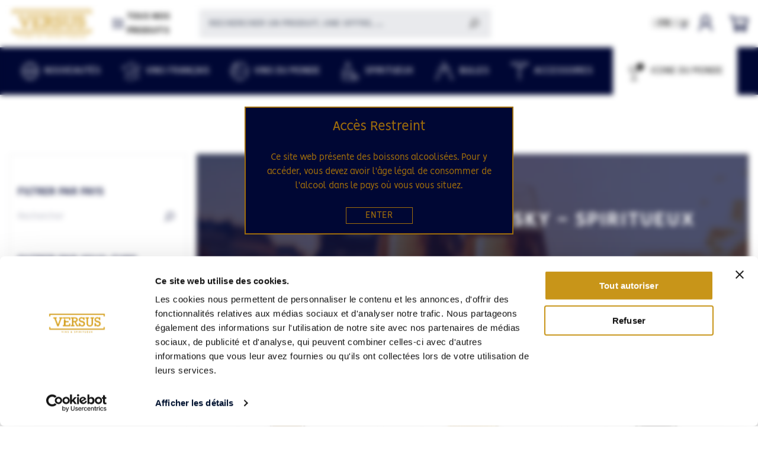

--- FILE ---
content_type: text/html; charset=UTF-8
request_url: https://www.versus.wine/achat-spiritueux-single-malt-scotch-whisky
body_size: 102454
content:
<!DOCTYPE html>
<html lang="fr">
    <head>
                    <!-- Google tag (gtag.js) -->
            <script async src="https://www.googletagmanager.com/gtag/js?id=G-EV1QL1D3CW"></script>
            <script>
              window.dataLayer = window.dataLayer || [];
              function gtag() { dataLayer.push(arguments); }
              gtag('js', new Date());
              gtag('config', 'G-EV1QL1D3CW');
            </script>
            <!-- Google Tag Manager -->
            <script>
                (function(w,d,s,l,i){w[l]=w[l]||[];w[l].push({'gtm.start':
                        new Date().getTime(),event:'gtm.js'});var f=d.getElementsByTagName(s)[0],
                    j=d.createElement(s),dl=l!='dataLayer'?'&l='+l:'';j.async=true;j.src=
                    'https://www.googletagmanager.com/gtm.js?id='+i+dl;f.parentNode.insertBefore(j,f);
                })(window,document,'script','dataLayer','G-EV1QL1D3CW');
            </script>
            <!-- End Google Tag Manager -->
        
        <!--!! Meta Tag !!-->
        <meta charset="utf-8">
        <meta name="viewport" content="width=device-width, initial-scale=1">
        <meta name="description" content="" inertia>
        <!-- Meta Social Media -->
        <meta property="og:site_name" content="Single Malt Scotch Whisky - Spiritueux">
        <meta property="og:title" content="Single Malt Scotch Whisky - Spiritueux" />
        <meta property="og:type" content="" />
        <meta property="og:description" content="">
        <meta property="og:url" content="https://www.versus.wine" />
        <meta property="og:image" content="assets/img/logo-main-500.webp" />
        <!-- Open Graph / Facebook -->
        <meta property="og:site_name" content="Single Malt Scotch Whisky - Spiritueux">
        <meta property="og:title" content="Single Malt Scotch Whisky - Spiritueux" />
        <meta property="og:type" content="website" />
        <meta property="og:description" content="">
        <meta property="og:url" content="https://www.versus.wine" />
        <meta property="og:image" content="assets/img/logo-main-500.webp" />
        <meta property="og:image:alt" content="Single Malt Scotch Whisky - Spiritueux" />
        <!-- X Twitter -->
        <meta name="https://www.versus.wine:card" content="summary_large_image">
        <meta name="twitter:title" content="Single Malt Scotch Whisky - Spiritueux">
        <meta name="twitter:description" content="">
        <meta name="twitter:image" content="assets/img/logo-main-500.webp">
        <meta name="twitter:image:alt" content="Single Malt Scotch Whisky - Spiritueux">

        <!--!! Favicon !!-->
        <link rel="icon" href="/favicon.ico">

        <!--!! Preconnect DNS !!-->
        <link rel="preconnect" href="https://fonts.googleapis.com">
        <link rel="preconnect" href="https://fonts.gstatic.com" crossorigin>
                    <link rel="preconnect" href="https://drzx03g1xem1q.cloudfront.net" crossorigin>
        
        <!--!! Preload !!-->
        <!-- Preload Script -->
        <link rel="preload" href="/assets/js/app.js?id=79877cfdd9941d27efbc8ded6f99391a" as="script" fetchpriority="high">
        <!-- Preload Fonts -->
        <link rel="preload" href="/assets/fonts/Vision/WEBFONT/woff2/vision-webfont.woff2?id=3d16edb40f637afaf70b7234f0878c42" as="font" type="font/woff2" crossorigin>
        <link rel="preload" href="/assets/fonts/Vision/WEBFONT/woff2/vision-bold-webfont.woff2?id=095c06365db58ab8d736821da5e78395" as="font" type="font/woff2" crossorigin>
        <link rel="preload" href="/assets/fonts/Vision/WEBFONT/woff2/vision-thin-webfont.woff2?id=9504b0600a3297f141606d735703f91e" as="font" type="font/woff2" crossorigin>
        <link rel="preload" href="/assets/fonts/Vision/WEBFONT/woff2/vision-black_italic-webfont.woff2?id=04ad7d160d9b6483705e6d8d4f09999e" as="font" type="font/woff2" crossorigin>
        <link rel="preload" href="/assets/fonts/Vision/WEBFONT/woff2/vision-regular_italic-webfont.woff2?id=0d1537a16994bbf075a4c60f33c3a5bd" as="font" type="font/woff2" crossorigin>
        <!-- Preload Products -->
                                                        <link rel="preload" href="https://drzx03g1xem1q.cloudfront.net/0E74bxCH85WFRdBXlkUhnY4d/whisky-royaume_uni-glen_grant-12_ans-12-nv-200.webp" as="image">
                                                                <link rel="preload" href="https://drzx03g1xem1q.cloudfront.net/yYaW4ys5dDJXu1nhy8FvzooE/whisky_royaume-uni_highland-park_12-ans_12_nv_vRGSof-200.webp" as="image">
                                                                <link rel="preload" href="https://drzx03g1xem1q.cloudfront.net/flsb8ZbIrmR5mao0sXzbuW8p/whisky_royaume-uni_ardbeg_5-ans-wee-beastie_5_nv_BFud9H-200.webp" as="image">
                                                                <link rel="preload" href="https://drzx03g1xem1q.cloudfront.net/9M1z5CzCQOhIrTZa2IwZlNgQ/whisky-royaume_uni-adelphi-102106-nv-200.webp" as="image">
                                                                <link rel="preload" href="https://drzx03g1xem1q.cloudfront.net/5wJLv6zduUxpKzUTvw52ALTC/whisky-royaume_uni-talisker-10_ans-10-nv-200.webp" as="image">
                                                                <link rel="preload" href="https://drzx03g1xem1q.cloudfront.net/BN6y9u2zU4YTm2VWF5pef116/whisky-royaume_uni-caol_ila-moch-nv-200.webp" as="image">
                                                                <link rel="preload" href="https://drzx03g1xem1q.cloudfront.net/H3WgBZqvCrN5DxOFQrMegddc/whisky-royaume_uni-adelphi-072105-nv-200.webp" as="image">
                                                                <link rel="preload" href="https://drzx03g1xem1q.cloudfront.net/PmP02lpXScSNoC85e737ERiZ/whisky-royaume_uni-glenmorangie-14_ans_the_quinta_ruban-14-nv-200.webp" as="image">
                                                                <link rel="preload" href="https://drzx03g1xem1q.cloudfront.net/xf2PFBwNnxbgZk2XePKCXEUJ/whisky-royaume_uni-laphroaig-quarter_cask-nv-200.webp" as="image">
                                                                <link rel="preload" href="https://drzx03g1xem1q.cloudfront.net/lrkUxjscM8XnIZ1uV9Ak0TvH/whisky-royaume_uni-lagavulin-8_ans-8-nv-200.webp" as="image">
                                                                <link rel="preload" href="https://drzx03g1xem1q.cloudfront.net/c09G6iDAFiMa9hg7nhrNfFsF/whisky-royaume_uni-craigellachie-13_ans-13-nv-200.webp" as="image">
                                                                <link rel="preload" href="https://drzx03g1xem1q.cloudfront.net/OWFucKmsiwKozeHaDeNEtg4E/whisky_royaume-uni_springbank_longrow-peated_nv_I5CXOU-200.webp" as="image">
                                                                <link rel="preload" href="https://drzx03g1xem1q.cloudfront.net/YuQOt1f0qPuWjNyENzvECmzk/whisky-royaume_uni-kilkerran-heavily_peated_batch_10-nv-200.webp" as="image">
                                                                <link rel="preload" href="https://drzx03g1xem1q.cloudfront.net/TPgbWUzULpCRhcpJkO1sMzg2/whisky-royaume_uni-kilkerran-heavily_peated_batch_11-nv-200.webp" as="image">
                                                                <link rel="preload" href="https://drzx03g1xem1q.cloudfront.net/qJWjThQgnBuIW1KmrLS9iylk/whisky_royaume-uni_ardbeg_10-ans_10_nv_dZqQ8r-200.webp" as="image">
                                                                <link rel="preload" href="https://drzx03g1xem1q.cloudfront.net/IY5tWNwcd2UXR3Rw0SlwKvIg/whisky_royaume-uni_ardbeg_an-oa_nv_aTKqnA-200.webp" as="image">
                                                                <link rel="preload" href="https://drzx03g1xem1q.cloudfront.net/XOPSvsDd3B8AX1EbmfV6Tvxn/whisky-royaume_uni-torabhaig-4_ans_the_legacy_series_allt_gleann-4-nv-200.webp" as="image">
                                                                <link rel="preload" href="https://drzx03g1xem1q.cloudfront.net/IY5tWNwcd2UXR3Rw0SlwKvIg/whisky_royaume-uni_ardbeg_an-oa_nv_aTKqnA-200.webp" as="image">
                                                                <link rel="preload" href="https://drzx03g1xem1q.cloudfront.net/KN3pw1Koi3X0msPP2HSDcOx1/whisky-royaume_uni-kilkerran-heavily_peated_batch_9-nv-200.webp" as="image">
                                                                <link rel="preload" href="https://drzx03g1xem1q.cloudfront.net/5xYBWrLO8RydfAjb6D8dgXCN/whisky-royaume_uni-kilkerran-heavily_peated_batch_12-nv-200.webp" as="image">
                                                                <link rel="preload" href="https://drzx03g1xem1q.cloudfront.net/GUDHlTRd4aXDhqndlBXUAgcK/whisky-royaume_uni-the_balvenie-12_ans_double_wood-12-nv-200.webp" as="image">
                                                                <link rel="preload" href="https://drzx03g1xem1q.cloudfront.net/0OyA098k5qOLtgh21nol6Ku7/whisky-royaume_uni-torabhaig-the_legacy_series_cnoc_na_moine-nv-200.webp" as="image">
                                                                <link rel="preload" href="https://drzx03g1xem1q.cloudfront.net/rfSnI9XWQIsCjPJ2kmdDiUUg/whisky-royaume_uni-torabhaig-4_ans_the_legacy_series_sound_of_sleat-4-nv-200.webp" as="image">
                                                                <link rel="preload" href="https://drzx03g1xem1q.cloudfront.net/1nvzXsllkgywBs4kABLgtnUm/whisky_royaume-uni_kilkerran_heavily-peated-batch-3_nv_NU0ox5-200.webp" as="image">
                                                                <link rel="preload" href="https://drzx03g1xem1q.cloudfront.net/1vD19MJ4GeZcScMRrFDKn7Ef/whisky-royaume_uni-kilkerran-heavily_peated_batch_8-nv-200.webp" as="image">
                                            <!-- Preload first images -->
                                                        <link rel="preload"
                          href="https://drzx03g1xem1q.cloudfront.net/0E74bxCH85WFRdBXlkUhnY4d/whisky-royaume_uni-glen_grant-12_ans-12-nv-200.webp"
                          as="image"
                           type="image/webp"
                          fetchpriority="low"
                    >
                                                                <link rel="preload"
                          href="https://drzx03g1xem1q.cloudfront.net/yYaW4ys5dDJXu1nhy8FvzooE/whisky_royaume-uni_highland-park_12-ans_12_nv_vRGSof-200.webp"
                          as="image"
                           type="image/webp"
                          fetchpriority="low"
                    >
                                                                <link rel="preload"
                          href="https://drzx03g1xem1q.cloudfront.net/flsb8ZbIrmR5mao0sXzbuW8p/whisky_royaume-uni_ardbeg_5-ans-wee-beastie_5_nv_BFud9H-200.webp"
                          as="image"
                           type="image/webp"
                          fetchpriority="low"
                    >
                                                                <link rel="preload"
                          href="https://drzx03g1xem1q.cloudfront.net/9M1z5CzCQOhIrTZa2IwZlNgQ/whisky-royaume_uni-adelphi-102106-nv-200.webp"
                          as="image"
                           type="image/webp"
                          fetchpriority="low"
                    >
                                                                <link rel="preload"
                          href="https://drzx03g1xem1q.cloudfront.net/5wJLv6zduUxpKzUTvw52ALTC/whisky-royaume_uni-talisker-10_ans-10-nv-200.webp"
                          as="image"
                           type="image/webp"
                          fetchpriority="low"
                    >
                                                                <link rel="preload"
                          href="https://drzx03g1xem1q.cloudfront.net/BN6y9u2zU4YTm2VWF5pef116/whisky-royaume_uni-caol_ila-moch-nv-200.webp"
                          as="image"
                           type="image/webp"
                          fetchpriority="low"
                    >
                                                                <link rel="preload"
                          href="https://drzx03g1xem1q.cloudfront.net/H3WgBZqvCrN5DxOFQrMegddc/whisky-royaume_uni-adelphi-072105-nv-200.webp"
                          as="image"
                           type="image/webp"
                          fetchpriority="low"
                    >
                                                                <link rel="preload"
                          href="https://drzx03g1xem1q.cloudfront.net/PmP02lpXScSNoC85e737ERiZ/whisky-royaume_uni-glenmorangie-14_ans_the_quinta_ruban-14-nv-200.webp"
                          as="image"
                           type="image/webp"
                          fetchpriority="low"
                    >
                                                                <link rel="preload"
                          href="https://drzx03g1xem1q.cloudfront.net/xf2PFBwNnxbgZk2XePKCXEUJ/whisky-royaume_uni-laphroaig-quarter_cask-nv-200.webp"
                          as="image"
                           type="image/webp"
                          fetchpriority="low"
                    >
                                                                <link rel="preload"
                          href="https://drzx03g1xem1q.cloudfront.net/lrkUxjscM8XnIZ1uV9Ak0TvH/whisky-royaume_uni-lagavulin-8_ans-8-nv-200.webp"
                          as="image"
                           type="image/webp"
                          fetchpriority="low"
                    >
                                                                <link rel="preload"
                          href="https://drzx03g1xem1q.cloudfront.net/c09G6iDAFiMa9hg7nhrNfFsF/whisky-royaume_uni-craigellachie-13_ans-13-nv-200.webp"
                          as="image"
                           type="image/webp"
                          fetchpriority="low"
                    >
                                                                <link rel="preload"
                          href="https://drzx03g1xem1q.cloudfront.net/OWFucKmsiwKozeHaDeNEtg4E/whisky_royaume-uni_springbank_longrow-peated_nv_I5CXOU-200.webp"
                          as="image"
                           type="image/webp"
                          fetchpriority="low"
                    >
                                                                <link rel="preload"
                          href="https://drzx03g1xem1q.cloudfront.net/YuQOt1f0qPuWjNyENzvECmzk/whisky-royaume_uni-kilkerran-heavily_peated_batch_10-nv-200.webp"
                          as="image"
                           type="image/webp"
                          fetchpriority="low"
                    >
                                                                <link rel="preload"
                          href="https://drzx03g1xem1q.cloudfront.net/TPgbWUzULpCRhcpJkO1sMzg2/whisky-royaume_uni-kilkerran-heavily_peated_batch_11-nv-200.webp"
                          as="image"
                           type="image/webp"
                          fetchpriority="low"
                    >
                                                                <link rel="preload"
                          href="https://drzx03g1xem1q.cloudfront.net/qJWjThQgnBuIW1KmrLS9iylk/whisky_royaume-uni_ardbeg_10-ans_10_nv_dZqQ8r-200.webp"
                          as="image"
                           type="image/webp"
                          fetchpriority="low"
                    >
                                                                <link rel="preload"
                          href="https://drzx03g1xem1q.cloudfront.net/IY5tWNwcd2UXR3Rw0SlwKvIg/whisky_royaume-uni_ardbeg_an-oa_nv_aTKqnA-200.webp"
                          as="image"
                           type="image/webp"
                          fetchpriority="low"
                    >
                                                                <link rel="preload"
                          href="https://drzx03g1xem1q.cloudfront.net/XOPSvsDd3B8AX1EbmfV6Tvxn/whisky-royaume_uni-torabhaig-4_ans_the_legacy_series_allt_gleann-4-nv-200.webp"
                          as="image"
                           type="image/webp"
                          fetchpriority="low"
                    >
                                                                <link rel="preload"
                          href="https://drzx03g1xem1q.cloudfront.net/KN3pw1Koi3X0msPP2HSDcOx1/whisky-royaume_uni-kilkerran-heavily_peated_batch_9-nv-200.webp"
                          as="image"
                           type="image/webp"
                          fetchpriority="low"
                    >
                                                                <link rel="preload"
                          href="https://drzx03g1xem1q.cloudfront.net/5xYBWrLO8RydfAjb6D8dgXCN/whisky-royaume_uni-kilkerran-heavily_peated_batch_12-nv-200.webp"
                          as="image"
                           type="image/webp"
                          fetchpriority="low"
                    >
                                                                <link rel="preload"
                          href="https://drzx03g1xem1q.cloudfront.net/GUDHlTRd4aXDhqndlBXUAgcK/whisky-royaume_uni-the_balvenie-12_ans_double_wood-12-nv-200.webp"
                          as="image"
                           type="image/webp"
                          fetchpriority="low"
                    >
                                                                <link rel="preload"
                          href="https://drzx03g1xem1q.cloudfront.net/0OyA098k5qOLtgh21nol6Ku7/whisky-royaume_uni-torabhaig-the_legacy_series_cnoc_na_moine-nv-200.webp"
                          as="image"
                           type="image/webp"
                          fetchpriority="low"
                    >
                                                                <link rel="preload"
                          href="https://drzx03g1xem1q.cloudfront.net/rfSnI9XWQIsCjPJ2kmdDiUUg/whisky-royaume_uni-torabhaig-4_ans_the_legacy_series_sound_of_sleat-4-nv-200.webp"
                          as="image"
                           type="image/webp"
                          fetchpriority="low"
                    >
                                                                <link rel="preload"
                          href="https://drzx03g1xem1q.cloudfront.net/1nvzXsllkgywBs4kABLgtnUm/whisky_royaume-uni_kilkerran_heavily-peated-batch-3_nv_NU0ox5-200.webp"
                          as="image"
                           type="image/webp"
                          fetchpriority="low"
                    >
                                                                <link rel="preload"
                          href="https://drzx03g1xem1q.cloudfront.net/1vD19MJ4GeZcScMRrFDKn7Ef/whisky-royaume_uni-kilkerran-heavily_peated_batch_8-nv-200.webp"
                          as="image"
                           type="image/webp"
                          fetchpriority="low"
                    >
                                    
        <!-- Material Icons -->
        <link rel="stylesheet" href="https://fonts.googleapis.com/css2?family=Material+Icons+Outlined">

        <!--!! Style !!-->
        <style>
    @font-face {
        font-family: 'Vision';
        font-weight: 100;
        src: url('/assets/fonts/Vision/WEBFONT/woff2/vision-thin-webfont.woff2');
        font-display: swap;
    }
    @font-face {
        font-family: 'Vision';
        font-weight: 400;
        src: url('/assets/fonts/Vision/WEBFONT/woff2/vision-webfont.woff2');
        font-display: swap;
    }
    @font-face {
        font-family: 'Vision';
        font-weight: 700;
        src: url('/assets/fonts/Vision/WEBFONT/woff2/vision-bold-webfont.woff2');
        font-display: swap;
    }
    @font-face {
        font-family: 'Vision';
        font-style: italic;
        font-weight: 700;
        src: url('/assets/fonts/Vision/WEBFONT/woff2/vision-black_italic-webfont.woff2');
        font-display: swap;
    }
    @font-face {
        font-family: 'Vision';
        font-style: italic;
        font-weight: 400;
        src: url('/assets/fonts/Vision/WEBFONT/woff2/vision-regular_italic-webfont.woff2');
        font-display: swap;
    }
    html {
        font-family: Vision, "Open Sans", sans-serif;
    }
    .font-sans {
        font-family: Roboto, "Open Sans", serif;
    }
    .font-roboto {
        font-family: Roboto, "Open Sans", serif;
    }
    .font-rockwellSTD {
        font-family: "RockwellSTD", Roboto,"Open Sans", serif;
    }
    .font-rockwell {
        font-family: Roboto, "Open Sans", serif;
    }
    .\!font-roboto {
        font-family: Roboto, "Open Sans", serif !important;
    }

</style>
        <link rel="stylesheet" href="/assets/css/app.css?id=4657f65c86fe7d1f20c864085de3a8e6">

        <!--!! Script !!-->
        
                    <script type="text/javascript">
    const Ziggy = {"url":"https:\/\/www.versus.wine","port":null,"defaults":{},"routes":{"verification.notice":{"uri":"email\/verify","methods":["GET","HEAD"],"domain":"www.versus.wine"},"verification.send":{"uri":"email\/verification-notification","methods":["POST"],"domain":"www.versus.wine"},"user-password.update":{"uri":"user\/password","methods":["PUT"],"domain":"www.versus.wine"},"password.confirmation":{"uri":"user\/confirmed-password-status","methods":["GET","HEAD"],"domain":"www.versus.wine"},"password.confirm":{"uri":"user\/confirm-password","methods":["POST"],"domain":"www.versus.wine"},"shop.contact":{"uri":"contact-us","methods":["GET","HEAD"]},"shop.index":{"uri":"\/","methods":["GET","HEAD","POST","PUT","PATCH","DELETE","OPTIONS"]},"qui-sommes-nous":{"uri":"qui-sommes-nous","methods":["GET","HEAD","POST","PUT","PATCH","DELETE","OPTIONS"]},"shop.legal.notice":{"uri":"legal-notice","methods":["GET","HEAD","POST","PUT","PATCH","DELETE","OPTIONS"]},"shop.legal.generalTerms":{"uri":"terms-of-service","methods":["GET","HEAD","POST","PUT","PATCH","DELETE","OPTIONS"]},"shop.legal.gdpr":{"uri":"privacy-policy","methods":["GET","HEAD","POST","PUT","PATCH","DELETE","OPTIONS"]},"shop.legal.clubPolicy":{"uri":"club-policy","methods":["GET","HEAD","POST","PUT","PATCH","DELETE","OPTIONS"]},"shop.legal.return":{"uri":"return-policy","methods":["GET","HEAD","POST","PUT","PATCH","DELETE","OPTIONS"]},"shop.legal.faq":{"uri":"faq","methods":["GET","HEAD","POST","PUT","PATCH","DELETE","OPTIONS"]},"register":{"uri":"register","methods":["GET","HEAD"]},"login":{"uri":"login","methods":["GET","HEAD"]},"password.request":{"uri":"forgot-password","methods":["GET","HEAD"]},"password.reset":{"uri":"reset-password\/{token}","methods":["GET","HEAD"],"parameters":["token"]},"password.email":{"uri":"forgot-password","methods":["POST"]},"password.update":{"uri":"reset-password","methods":["POST"]},"verification.verify":{"uri":"email\/verify\/{id}\/{hash}","methods":["GET","HEAD"],"parameters":["id","hash"]},"countries.codes.billing":{"uri":"countries\/codes\/billing\/api","methods":["GET","HEAD"]},"shop.menu.smallPrices":{"uri":"les-petits-prix\/{option?}","methods":["GET","HEAD","POST","PUT","PATCH","DELETE","OPTIONS"],"parameters":["option"]},"shop.menu.largeFormats":{"uri":"les-grands-formats\/{option?}","methods":["GET","HEAD","POST","PUT","PATCH","DELETE","OPTIONS"],"parameters":["option"]},"shop.menu.selectionProducts":{"uri":"produits-versus-selection\/{option?}","methods":["GET","HEAD","POST","PUT","PATCH","DELETE","OPTIONS"],"parameters":["option"]},"shop.menu.clubProducts":{"uri":"produits-versus-club\/{option?}","methods":["GET","HEAD","POST","PUT","PATCH","DELETE","OPTIONS"],"parameters":["option"]},"shop.newArrivals.":{"uri":"nouveaute\/tous","methods":["GET","HEAD","POST","PUT","PATCH","DELETE","OPTIONS"]},"shop.newArrivals.generated::pqt3wSCPXIYnKK0p":{"uri":"nouveaute","methods":["GET","HEAD","POST","PUT","PATCH","DELETE","OPTIONS"]},"shop.newArrivals.generated::KJpmLcpF3rss34zo":{"uri":"toutes-les-nouveautes\/{option?}","methods":["GET","HEAD","POST","PUT","PATCH","DELETE","OPTIONS"],"parameters":["option"]},"shop.newArrivals.all":{"uri":"nouveautes\/{option?}","methods":["GET","POST","HEAD"],"parameters":["option"]},"shop.favorites.catalog":{"uri":"coups-de-coeurs","methods":["GET","POST","HEAD"]},"shop.giftIdeas.catalog":{"uri":"idees-cadeaux","methods":["GET","POST","HEAD"]},"shop.winterWines.catalog":{"uri":"vins-hiver","methods":["GET","POST","HEAD"]},"shop.ageWorthyWines.catalog":{"uri":"vins-de-garde","methods":["GET","POST","HEAD"]},"shop.discount.catalog":{"uri":"promotions","methods":["GET","POST","HEAD"]},"shop.discount.addCode":{"uri":"promotions\/add","methods":["POST"]},"shop.events.index":{"uri":"events\/noel","methods":["GET","HEAD"]},"shop.primeur.index":{"uri":"primeurs","methods":["GET","HEAD"]},"shop.primeur.world-icon":{"uri":"world-icon","methods":["GET","HEAD"]},"shop.primeur.get-product-domain":{"uri":"primeurs\/get-product-domain","methods":["POST"]},"shop.primeur.get-world-icon-product":{"uri":"primeurs\/get-world-icon-product","methods":["POST"]},"shop.primeur.get-world-icon-domains":{"uri":"primeurs\/get-world-icon-domains","methods":["POST"]},"shop.primeur.get-primeur-product":{"uri":"primeurs\/get-product-primeur","methods":["POST"]},"shop.primeur.newsletter.submit":{"uri":"primeurs\/newsletter\/submit","methods":["POST"]},"shop.wine.wines":{"uri":"achat-vin\/{option?}","methods":["GET","POST","HEAD"],"parameters":["option"]},"shop.wine.worldWines":{"uri":"achat-vin-du-monde\/{option?}","methods":["GET","POST","HEAD"],"parameters":["option"]},"shop.wine.frenchWines":{"uri":"achat-vin-francais\/{option?}","methods":["GET","POST","HEAD"],"parameters":["option"]},"shop.wine.primeurWines":{"uri":"achat-vin-primeur\/{option?}","methods":["GET","POST","HEAD"],"parameters":["option"]},"shop.wine.worldIconWines":{"uri":"achat-vin-icone-du-monde\/{option?}","methods":["GET","POST","HEAD"],"parameters":["option"]},"shop.bubbles.all":{"uri":"achat-bulle","methods":["GET","POST","HEAD"]},"shop.spirits.all":{"uri":"achat-spiritueux","methods":["GET","POST","HEAD"]},"shop.spirits.rum":{"uri":"achat-rhum","methods":["GET","POST","HEAD"]},"shop.spirits.whiskey":{"uri":"achat-whisky","methods":["GET","POST","HEAD"]},"shop.spirits.cognac":{"uri":"achat-cognac","methods":["GET","POST","HEAD"]},"shop.spirits.chartreuse":{"uri":"achat-spiritueux-chartreuse","methods":["GET","HEAD","POST","PUT","PATCH","DELETE","OPTIONS"]},"shop.spirits.others":{"uri":"achat-spiritueux-autres","methods":["GET","POST","HEAD"]},"shop.spirits.":{"uri":"{spirit}","methods":["GET","POST","HEAD"],"wheres":{"spirit":"(spiritueux|spirit|spirits|achat-spiritueux|buy-spirit|buy-spirits|rhum|rhums|rum|rums|achat-rhum|achat-rhums|buy-rum|buy-rums|whisky|whiskys|whiskey|whiskeys|achat-whisky|achat-whiskys|buy-whiskey|buy-whiskeys|cognac|cognacs|achat-cognac|achat-cognacs|buy-cognac|buy-cognacs)"},"parameters":["spirit"]},"shop.beers.all":{"uri":"achat-biere","methods":["GET","POST","HEAD"]},"shop.accessories.all":{"uri":"achat-accessoire","methods":["GET","POST","HEAD"]},"shop.foods.all":{"uri":"achat-epicerie-fine","methods":["GET","POST","HEAD"]},"shop.packs.all":{"uri":"achat-pack","methods":["GET","POST","HEAD"]},"shop.catalog.index":{"uri":"catalogue","methods":["GET","POST","HEAD"]},"shop.product.search":{"uri":"product\/search","methods":["GET","POST","HEAD"]},"shop.product.catalog":{"uri":"product\/catalogue","methods":["GET","POST","HEAD"]},"shop.product.searchProductsOnly":{"uri":"product\/search-products-only","methods":["GET","HEAD"]},"shop.product.":{"uri":"product\/details\/{id}","methods":["GET","POST","HEAD"],"parameters":["id"]},"shop.product.show":{"uri":"product\/{keyOrId}","methods":["GET","POST","HEAD"],"parameters":["keyOrId"]},"shop.cart.showCart":{"uri":"panier","methods":["GET","HEAD","POST","PUT","PATCH","DELETE","OPTIONS"]},"shop.cart.addToCart":{"uri":"panier\/add","methods":["GET","HEAD","POST","PUT","PATCH","DELETE","OPTIONS"]},"shop.cart.deleteLocked":{"uri":"panier\/delete\/locked","methods":["DELETE"]},"shop.orders.files.url":{"uri":"orders\/{orderId}\/files\/url\/{fileId}","methods":["GET","HEAD"],"parameters":["orderId","fileId"]},"shop.logout":{"uri":"logout","methods":["POST","PUT","DELETE"]},"shop.account.index":{"uri":"mon-compte","methods":["GET","HEAD"]},"shop.account.general":{"uri":"mon-compte\/parametres\/general","methods":["GET","HEAD"]},"shop.account.profile.update":{"uri":"mon-compte\/parametres\/update","methods":["PUT"]},"shop.account.clubWallet":{"uri":"mon-compte\/portefeuille-club","methods":["GET","POST","HEAD"]},"shop.account.addresses":{"uri":"mon-compte\/parametre\/adresses","methods":["GET","HEAD"]},"shop.account.createDeliveryAddress":{"uri":"mon-compte\/parametre\/adresses\/create-delivery-address","methods":["GET","HEAD"]},"shop.account.storeDeliveryAddress":{"uri":"mon-compte\/parametre\/delivery-addresses\/api\/store","methods":["POST"]},"shop.account.editDeliveryAddress":{"uri":"mon-compte\/parametre\/adresses\/edit-delivery-address\/{deliveryAddress}","methods":["GET","HEAD"],"parameters":["deliveryAddress"],"bindings":{"deliveryAddress":"id"}},"shop.account.updateDeliveryAddress":{"uri":"mon-compte\/parametre\/delivery-addresses\/api\/update\/{id}","methods":["PUT"],"parameters":["id"]},"shop.account.updateDeliveryDefault":{"uri":"mon-compte\/parametre\/delivery-addresses\/api\/default\/{id}","methods":["PUT"],"parameters":["id"]},"shop.account.deleteDeliveryAddress":{"uri":"mon-compte\/parametre\/delivery-addresses\/api\/delete\/{id}","methods":["DELETE"],"parameters":["id"]},"shop.account.createPickupAddress":{"uri":"mon-compte\/parametre\/adresses\/create-pickup-address\/{supplier}","methods":["GET","HEAD"],"parameters":["supplier"],"bindings":{"supplier":"id"}},"shop.account.storePickupAddress":{"uri":"mon-compte\/parametre\/pickup-addresses\/api\/store","methods":["POST"]},"shop.account.editPickupAddress":{"uri":"mon-compte\/parametre\/adresses\/edit-pickup-address\/{pickupAddress}","methods":["GET","HEAD"],"parameters":["pickupAddress"],"bindings":{"pickupAddress":"id"}},"shop.account.updatePickupAddress":{"uri":"mon-compte\/parametre\/pickup-addresses\/api\/update\/{id}","methods":["PUT"],"parameters":["id"]},"shop.account.deletePickupAddress":{"uri":"mon-compte\/parametre\/pickup-addresses\/api\/delete\/{id}","methods":["DELETE"],"parameters":["id"]},"shop.account.createBillingAddress":{"uri":"mon-compte\/parametre\/adresses\/create-billing-address","methods":["GET","HEAD"]},"shop.account.storeBillingAddress":{"uri":"mon-compte\/parametre\/billing-addresses\/api\/store","methods":["POST"]},"shop.account.editBillingAddress":{"uri":"mon-compte\/parametre\/adresses\/edit-billing-address\/{billingAddress}","methods":["GET","HEAD"],"parameters":["billingAddress"],"bindings":{"billingAddress":"id"}},"shop.account.updateBillingAddress":{"uri":"mon-compte\/parametre\/billing-addresses\/api\/update\/{id}","methods":["PUT"],"parameters":["id"]},"shop.account.updateBillingDefault":{"uri":"mon-compte\/parametre\/billing-addresses\/api\/default\/{id}","methods":["PUT"],"parameters":["id"]},"shop.account.deleteBillingAddress":{"uri":"mon-compte\/parametre\/billing-addresses\/api\/delete\/{id}","methods":["DELETE"],"parameters":["id"]},"shop.account.historyTransactions.orders":{"uri":"mon-compte\/commandes","methods":["GET","POST","HEAD"]},"shop.account.historyTransactions.invoices":{"uri":"mon-compte\/factures","methods":["GET","POST","HEAD"]},"shop.account.users.index":{"uri":"mon-compte\/users","methods":["GET","POST","HEAD"]},"shop.account.users.store":{"uri":"mon-compte\/users\/store","methods":["POST"]},"shop.account.users.update":{"uri":"mon-compte\/users\/update\/{id}","methods":["PUT"],"parameters":["id"]},"shop.account.users.delete":{"uri":"mon-compte\/users\/delete\/{id}","methods":["DELETE"],"parameters":["id"]},"shop.account.users.reset-password":{"uri":"mon-compte\/user\/reset-password","methods":["POST"]},"shop.cart.delivery":{"uri":"panier\/delivery","methods":["GET","HEAD","POST","PUT","PATCH","DELETE","OPTIONS"]},"shop.cart.deliveryValidation":{"uri":"panier\/delivery-validation","methods":["PUT"]},"shop.cart.getDeliveryAccessPoints":{"uri":"panier\/delivery\/api\/access-points","methods":["GET","HEAD"]},"shop.cart.defineDeliveryAccessPoint":{"uri":"panier\/delivery\/api\/access-points\/define","methods":["POST"]},"shop.cart.billing":{"uri":"panier\/billing","methods":["GET","HEAD"]},"shop.cart.billingValidation":{"uri":"panier\/billing-validation","methods":["PUT"]},"shop.cart.chooseBillingAddress":{"uri":"panier\/choose-billing-address","methods":["PUT"]},"shop.cart.recap":{"uri":"panier\/recap","methods":["GET","HEAD","POST","PUT","PATCH","DELETE","OPTIONS"]},"shop.cart.optionsValidation":{"uri":"panier\/options-validation","methods":["PUT"]},"shop.cart.payment":{"uri":"panier\/payment","methods":["GET","HEAD"]},"shop.cart.paymentCheck":{"uri":"panier\/payment-check","methods":["GET","HEAD","POST","PUT","PATCH","DELETE","OPTIONS"]},"shop.cart.paymentRefused":{"uri":"panier\/payment-refused","methods":["GET","HEAD","POST","PUT","PATCH","DELETE","OPTIONS"]},"shop.cart.finish":{"uri":"panier\/payment-terminate","methods":["GET","HEAD","POST","PUT","PATCH","DELETE","OPTIONS"]},"shop.global":{"uri":"{search}","methods":["GET","HEAD","POST","PUT","PATCH","DELETE","OPTIONS"],"wheres":{"search":"(achat|buy|buying|purchase|catalog)(\\-([a-zA-Z]|\\d)+)+"},"parameters":["search"]}}};

    !function(t,r){"object"==typeof exports&&"undefined"!=typeof module?module.exports=r():"function"==typeof define&&define.amd?define(r):(t||self).route=r()}(this,function(){function t(t,r){for(var e=0;e<r.length;e++){var n=r[e];n.enumerable=n.enumerable||!1,n.configurable=!0,"value"in n&&(n.writable=!0),Object.defineProperty(t,"symbol"==typeof(o=function(t,r){if("object"!=typeof t||null===t)return t;var e=t[Symbol.toPrimitive];if(void 0!==e){var n=e.call(t,"string");if("object"!=typeof n)return n;throw new TypeError("@@toPrimitive must return a primitive value.")}return String(t)}(n.key))?o:String(o),n)}var o}function r(r,e,n){return e&&t(r.prototype,e),n&&t(r,n),Object.defineProperty(r,"prototype",{writable:!1}),r}function e(){return e=Object.assign?Object.assign.bind():function(t){for(var r=1;r<arguments.length;r++){var e=arguments[r];for(var n in e)Object.prototype.hasOwnProperty.call(e,n)&&(t[n]=e[n])}return t},e.apply(this,arguments)}function n(t){return n=Object.setPrototypeOf?Object.getPrototypeOf.bind():function(t){return t.__proto__||Object.getPrototypeOf(t)},n(t)}function o(t,r){return o=Object.setPrototypeOf?Object.setPrototypeOf.bind():function(t,r){return t.__proto__=r,t},o(t,r)}function i(t,r,e){return i=function(){if("undefined"==typeof Reflect||!Reflect.construct)return!1;if(Reflect.construct.sham)return!1;if("function"==typeof Proxy)return!0;try{return Boolean.prototype.valueOf.call(Reflect.construct(Boolean,[],function(){})),!0}catch(t){return!1}}()?Reflect.construct.bind():function(t,r,e){var n=[null];n.push.apply(n,r);var i=new(Function.bind.apply(t,n));return e&&o(i,e.prototype),i},i.apply(null,arguments)}function u(t){var r="function"==typeof Map?new Map:void 0;return u=function(t){if(null===t||-1===Function.toString.call(t).indexOf("[native code]"))return t;if("function"!=typeof t)throw new TypeError("Super expression must either be null or a function");if(void 0!==r){if(r.has(t))return r.get(t);r.set(t,e)}function e(){return i(t,arguments,n(this).constructor)}return e.prototype=Object.create(t.prototype,{constructor:{value:e,enumerable:!1,writable:!0,configurable:!0}}),o(e,t)},u(t)}var f=String.prototype.replace,a=/%20/g,c="RFC3986",l={default:c,formatters:{RFC1738:function(t){return f.call(t,a,"+")},RFC3986:function(t){return String(t)}},RFC1738:"RFC1738",RFC3986:c},s=Object.prototype.hasOwnProperty,v=Array.isArray,p=function(){for(var t=[],r=0;r<256;++r)t.push("%"+((r<16?"0":"")+r.toString(16)).toUpperCase());return t}(),y=function(t,r){for(var e=r&&r.plainObjects?Object.create(null):{},n=0;n<t.length;++n)void 0!==t[n]&&(e[n]=t[n]);return e},d={arrayToObject:y,assign:function(t,r){return Object.keys(r).reduce(function(t,e){return t[e]=r[e],t},t)},combine:function(t,r){return[].concat(t,r)},compact:function(t){for(var r=[{obj:{o:t},prop:"o"}],e=[],n=0;n<r.length;++n)for(var o=r[n],i=o.obj[o.prop],u=Object.keys(i),f=0;f<u.length;++f){var a=u[f],c=i[a];"object"==typeof c&&null!==c&&-1===e.indexOf(c)&&(r.push({obj:i,prop:a}),e.push(c))}return function(t){for(;t.length>1;){var r=t.pop(),e=r.obj[r.prop];if(v(e)){for(var n=[],o=0;o<e.length;++o)void 0!==e[o]&&n.push(e[o]);r.obj[r.prop]=n}}}(r),t},decode:function(t,r,e){var n=t.replace(/\+/g," ");if("iso-8859-1"===e)return n.replace(/%[0-9a-f]{2}/gi,unescape);try{return decodeURIComponent(n)}catch(t){return n}},encode:function(t,r,e,n,o){if(0===t.length)return t;var i=t;if("symbol"==typeof t?i=Symbol.prototype.toString.call(t):"string"!=typeof t&&(i=String(t)),"iso-8859-1"===e)return escape(i).replace(/%u[0-9a-f]{4}/gi,function(t){return"%26%23"+parseInt(t.slice(2),16)+"%3B"});for(var u="",f=0;f<i.length;++f){var a=i.charCodeAt(f);45===a||46===a||95===a||126===a||a>=48&&a<=57||a>=65&&a<=90||a>=97&&a<=122||o===l.RFC1738&&(40===a||41===a)?u+=i.charAt(f):a<128?u+=p[a]:a<2048?u+=p[192|a>>6]+p[128|63&a]:a<55296||a>=57344?u+=p[224|a>>12]+p[128|a>>6&63]+p[128|63&a]:(a=65536+((1023&a)<<10|1023&i.charCodeAt(f+=1)),u+=p[240|a>>18]+p[128|a>>12&63]+p[128|a>>6&63]+p[128|63&a])}return u},isBuffer:function(t){return!(!t||"object"!=typeof t||!(t.constructor&&t.constructor.isBuffer&&t.constructor.isBuffer(t)))},isRegExp:function(t){return"[object RegExp]"===Object.prototype.toString.call(t)},maybeMap:function(t,r){if(v(t)){for(var e=[],n=0;n<t.length;n+=1)e.push(r(t[n]));return e}return r(t)},merge:function t(r,e,n){if(!e)return r;if("object"!=typeof e){if(v(r))r.push(e);else{if(!r||"object"!=typeof r)return[r,e];(n&&(n.plainObjects||n.allowPrototypes)||!s.call(Object.prototype,e))&&(r[e]=!0)}return r}if(!r||"object"!=typeof r)return[r].concat(e);var o=r;return v(r)&&!v(e)&&(o=y(r,n)),v(r)&&v(e)?(e.forEach(function(e,o){if(s.call(r,o)){var i=r[o];i&&"object"==typeof i&&e&&"object"==typeof e?r[o]=t(i,e,n):r.push(e)}else r[o]=e}),r):Object.keys(e).reduce(function(r,o){var i=e[o];return r[o]=s.call(r,o)?t(r[o],i,n):i,r},o)}},b=Object.prototype.hasOwnProperty,h={brackets:function(t){return t+"[]"},comma:"comma",indices:function(t,r){return t+"["+r+"]"},repeat:function(t){return t}},g=Array.isArray,m=String.prototype.split,j=Array.prototype.push,w=function(t,r){j.apply(t,g(r)?r:[r])},O=Date.prototype.toISOString,E=l.default,R={addQueryPrefix:!1,allowDots:!1,charset:"utf-8",charsetSentinel:!1,delimiter:"&",encode:!0,encoder:d.encode,encodeValuesOnly:!1,format:E,formatter:l.formatters[E],indices:!1,serializeDate:function(t){return O.call(t)},skipNulls:!1,strictNullHandling:!1},S=function t(r,e,n,o,i,u,f,a,c,l,s,v,p,y){var b,h=r;if("function"==typeof f?h=f(e,h):h instanceof Date?h=l(h):"comma"===n&&g(h)&&(h=d.maybeMap(h,function(t){return t instanceof Date?l(t):t})),null===h){if(o)return u&&!p?u(e,R.encoder,y,"key",s):e;h=""}if("string"==typeof(b=h)||"number"==typeof b||"boolean"==typeof b||"symbol"==typeof b||"bigint"==typeof b||d.isBuffer(h)){if(u){var j=p?e:u(e,R.encoder,y,"key",s);if("comma"===n&&p){for(var O=m.call(String(h),","),E="",S=0;S<O.length;++S)E+=(0===S?"":",")+v(u(O[S],R.encoder,y,"value",s));return[v(j)+"="+E]}return[v(j)+"="+v(u(h,R.encoder,y,"value",s))]}return[v(e)+"="+v(String(h))]}var T,k=[];if(void 0===h)return k;if("comma"===n&&g(h))T=[{value:h.length>0?h.join(",")||null:void 0}];else if(g(f))T=f;else{var x=Object.keys(h);T=a?x.sort(a):x}for(var N=0;N<T.length;++N){var C=T[N],A="object"==typeof C&&void 0!==C.value?C.value:h[C];if(!i||null!==A){var D=g(h)?"function"==typeof n?n(e,C):e:e+(c?"."+C:"["+C+"]");w(k,t(A,D,n,o,i,u,f,a,c,l,s,v,p,y))}}return k},T=Object.prototype.hasOwnProperty,k=Array.isArray,x={allowDots:!1,allowPrototypes:!1,arrayLimit:20,charset:"utf-8",charsetSentinel:!1,comma:!1,decoder:d.decode,delimiter:"&",depth:5,ignoreQueryPrefix:!1,interpretNumericEntities:!1,parameterLimit:1e3,parseArrays:!0,plainObjects:!1,strictNullHandling:!1},N=function(t){return t.replace(/&#(\d+);/g,function(t,r){return String.fromCharCode(parseInt(r,10))})},C=function(t,r){return t&&"string"==typeof t&&r.comma&&t.indexOf(",")>-1?t.split(","):t},A=function(t,r,e,n){if(t){var o=e.allowDots?t.replace(/\.([^.[]+)/g,"[$1]"):t,i=/(\[[^[\]]*])/g,u=e.depth>0&&/(\[[^[\]]*])/.exec(o),f=u?o.slice(0,u.index):o,a=[];if(f){if(!e.plainObjects&&T.call(Object.prototype,f)&&!e.allowPrototypes)return;a.push(f)}for(var c=0;e.depth>0&&null!==(u=i.exec(o))&&c<e.depth;){if(c+=1,!e.plainObjects&&T.call(Object.prototype,u[1].slice(1,-1))&&!e.allowPrototypes)return;a.push(u[1])}return u&&a.push("["+o.slice(u.index)+"]"),function(t,r,e,n){for(var o=n?r:C(r,e),i=t.length-1;i>=0;--i){var u,f=t[i];if("[]"===f&&e.parseArrays)u=[].concat(o);else{u=e.plainObjects?Object.create(null):{};var a="["===f.charAt(0)&&"]"===f.charAt(f.length-1)?f.slice(1,-1):f,c=parseInt(a,10);e.parseArrays||""!==a?!isNaN(c)&&f!==a&&String(c)===a&&c>=0&&e.parseArrays&&c<=e.arrayLimit?(u=[])[c]=o:"__proto__"!==a&&(u[a]=o):u={0:o}}o=u}return o}(a,r,e,n)}},D=function(t,r){var e=function(t){if(!t)return x;if(null!=t.decoder&&"function"!=typeof t.decoder)throw new TypeError("Decoder has to be a function.");if(void 0!==t.charset&&"utf-8"!==t.charset&&"iso-8859-1"!==t.charset)throw new TypeError("The charset option must be either utf-8, iso-8859-1, or undefined");return{allowDots:void 0===t.allowDots?x.allowDots:!!t.allowDots,allowPrototypes:"boolean"==typeof t.allowPrototypes?t.allowPrototypes:x.allowPrototypes,arrayLimit:"number"==typeof t.arrayLimit?t.arrayLimit:x.arrayLimit,charset:void 0===t.charset?x.charset:t.charset,charsetSentinel:"boolean"==typeof t.charsetSentinel?t.charsetSentinel:x.charsetSentinel,comma:"boolean"==typeof t.comma?t.comma:x.comma,decoder:"function"==typeof t.decoder?t.decoder:x.decoder,delimiter:"string"==typeof t.delimiter||d.isRegExp(t.delimiter)?t.delimiter:x.delimiter,depth:"number"==typeof t.depth||!1===t.depth?+t.depth:x.depth,ignoreQueryPrefix:!0===t.ignoreQueryPrefix,interpretNumericEntities:"boolean"==typeof t.interpretNumericEntities?t.interpretNumericEntities:x.interpretNumericEntities,parameterLimit:"number"==typeof t.parameterLimit?t.parameterLimit:x.parameterLimit,parseArrays:!1!==t.parseArrays,plainObjects:"boolean"==typeof t.plainObjects?t.plainObjects:x.plainObjects,strictNullHandling:"boolean"==typeof t.strictNullHandling?t.strictNullHandling:x.strictNullHandling}}(r);if(""===t||null==t)return e.plainObjects?Object.create(null):{};for(var n="string"==typeof t?function(t,r){var e,n={},o=(r.ignoreQueryPrefix?t.replace(/^\?/,""):t).split(r.delimiter,Infinity===r.parameterLimit?void 0:r.parameterLimit),i=-1,u=r.charset;if(r.charsetSentinel)for(e=0;e<o.length;++e)0===o[e].indexOf("utf8=")&&("utf8=%E2%9C%93"===o[e]?u="utf-8":"utf8=%26%2310003%3B"===o[e]&&(u="iso-8859-1"),i=e,e=o.length);for(e=0;e<o.length;++e)if(e!==i){var f,a,c=o[e],l=c.indexOf("]="),s=-1===l?c.indexOf("="):l+1;-1===s?(f=r.decoder(c,x.decoder,u,"key"),a=r.strictNullHandling?null:""):(f=r.decoder(c.slice(0,s),x.decoder,u,"key"),a=d.maybeMap(C(c.slice(s+1),r),function(t){return r.decoder(t,x.decoder,u,"value")})),a&&r.interpretNumericEntities&&"iso-8859-1"===u&&(a=N(a)),c.indexOf("[]=")>-1&&(a=k(a)?[a]:a),n[f]=T.call(n,f)?d.combine(n[f],a):a}return n}(t,e):t,o=e.plainObjects?Object.create(null):{},i=Object.keys(n),u=0;u<i.length;++u){var f=i[u],a=A(f,n[f],e,"string"==typeof t);o=d.merge(o,a,e)}return d.compact(o)},$=/*#__PURE__*/function(){function t(t,r,e){var n,o;this.name=t,this.definition=r,this.bindings=null!=(n=r.bindings)?n:{},this.wheres=null!=(o=r.wheres)?o:{},this.config=e}var e=t.prototype;return e.matchesUrl=function(t){var r=this;if(!this.definition.methods.includes("GET"))return!1;var e=this.template.replace(/(\/?){([^}?]*)(\??)}/g,function(t,e,n,o){var i,u="(?<"+n+">"+((null==(i=r.wheres[n])?void 0:i.replace(/(^\^)|(\$$)/g,""))||"[^/?]+")+")";return o?"("+e+u+")?":""+e+u}).replace(/^\w+:\/\//,""),n=t.replace(/^\w+:\/\//,"").split("?"),o=n[0],i=n[1],u=new RegExp("^"+e+"/?$").exec(decodeURI(o));if(u){for(var f in u.groups)u.groups[f]="string"==typeof u.groups[f]?decodeURIComponent(u.groups[f]):u.groups[f];return{params:u.groups,query:D(i)}}return!1},e.compile=function(t){var r=this;return this.parameterSegments.length?this.template.replace(/{([^}?]+)(\??)}/g,function(e,n,o){var i,u;if(!o&&[null,void 0].includes(t[n]))throw new Error("Ziggy error: '"+n+"' parameter is required for route '"+r.name+"'.");if(r.wheres[n]&&!new RegExp("^"+(o?"("+r.wheres[n]+")?":r.wheres[n])+"$").test(null!=(u=t[n])?u:""))throw new Error("Ziggy error: '"+n+"' parameter does not match required format '"+r.wheres[n]+"' for route '"+r.name+"'.");return encodeURI(null!=(i=t[n])?i:"").replace(/%7C/g,"|").replace(/%25/g,"%").replace(/\$/g,"%24")}).replace(this.origin+"//",this.origin+"/").replace(/\/+$/,""):this.template},r(t,[{key:"template",get:function(){var t=(this.origin+"/"+this.definition.uri).replace(/\/+$/,"");return""===t?"/":t}},{key:"origin",get:function(){return this.config.absolute?this.definition.domain?""+this.config.url.match(/^\w+:\/\//)[0]+this.definition.domain+(this.config.port?":"+this.config.port:""):this.config.url:""}},{key:"parameterSegments",get:function(){var t,r;return null!=(t=null==(r=this.template.match(/{[^}?]+\??}/g))?void 0:r.map(function(t){return{name:t.replace(/{|\??}/g,""),required:!/\?}$/.test(t)}}))?t:[]}}]),t}(),F=/*#__PURE__*/function(t){var n,i;function u(r,n,o,i){var u;if(void 0===o&&(o=!0),(u=t.call(this)||this).t=null!=i?i:"undefined"!=typeof Ziggy?Ziggy:null==globalThis?void 0:globalThis.Ziggy,u.t=e({},u.t,{absolute:o}),r){if(!u.t.routes[r])throw new Error("Ziggy error: route '"+r+"' is not in the route list.");u.i=new $(r,u.t.routes[r],u.t),u.u=u.l(n)}return u}i=t,(n=u).prototype=Object.create(i.prototype),n.prototype.constructor=n,o(n,i);var f=u.prototype;return f.toString=function(){var t=this,r=Object.keys(this.u).filter(function(r){return!t.i.parameterSegments.some(function(t){return t.name===r})}).filter(function(t){return"_query"!==t}).reduce(function(r,n){var o;return e({},r,((o={})[n]=t.u[n],o))},{});return this.i.compile(this.u)+function(t,r){var e,n=t,o=function(t){if(!t)return R;if(null!=t.encoder&&"function"!=typeof t.encoder)throw new TypeError("Encoder has to be a function.");var r=t.charset||R.charset;if(void 0!==t.charset&&"utf-8"!==t.charset&&"iso-8859-1"!==t.charset)throw new TypeError("The charset option must be either utf-8, iso-8859-1, or undefined");var e=l.default;if(void 0!==t.format){if(!b.call(l.formatters,t.format))throw new TypeError("Unknown format option provided.");e=t.format}var n=l.formatters[e],o=R.filter;return("function"==typeof t.filter||g(t.filter))&&(o=t.filter),{addQueryPrefix:"boolean"==typeof t.addQueryPrefix?t.addQueryPrefix:R.addQueryPrefix,allowDots:void 0===t.allowDots?R.allowDots:!!t.allowDots,charset:r,charsetSentinel:"boolean"==typeof t.charsetSentinel?t.charsetSentinel:R.charsetSentinel,delimiter:void 0===t.delimiter?R.delimiter:t.delimiter,encode:"boolean"==typeof t.encode?t.encode:R.encode,encoder:"function"==typeof t.encoder?t.encoder:R.encoder,encodeValuesOnly:"boolean"==typeof t.encodeValuesOnly?t.encodeValuesOnly:R.encodeValuesOnly,filter:o,format:e,formatter:n,serializeDate:"function"==typeof t.serializeDate?t.serializeDate:R.serializeDate,skipNulls:"boolean"==typeof t.skipNulls?t.skipNulls:R.skipNulls,sort:"function"==typeof t.sort?t.sort:null,strictNullHandling:"boolean"==typeof t.strictNullHandling?t.strictNullHandling:R.strictNullHandling}}(r);"function"==typeof o.filter?n=(0,o.filter)("",n):g(o.filter)&&(e=o.filter);var i=[];if("object"!=typeof n||null===n)return"";var u=h[r&&r.arrayFormat in h?r.arrayFormat:r&&"indices"in r?r.indices?"indices":"repeat":"indices"];e||(e=Object.keys(n)),o.sort&&e.sort(o.sort);for(var f=0;f<e.length;++f){var a=e[f];o.skipNulls&&null===n[a]||w(i,S(n[a],a,u,o.strictNullHandling,o.skipNulls,o.encode?o.encoder:null,o.filter,o.sort,o.allowDots,o.serializeDate,o.format,o.formatter,o.encodeValuesOnly,o.charset))}var c=i.join(o.delimiter),s=!0===o.addQueryPrefix?"?":"";return o.charsetSentinel&&(s+="iso-8859-1"===o.charset?"utf8=%26%2310003%3B&":"utf8=%E2%9C%93&"),c.length>0?s+c:""}(e({},r,this.u._query),{addQueryPrefix:!0,arrayFormat:"indices",encodeValuesOnly:!0,skipNulls:!0,encoder:function(t,r){return"boolean"==typeof t?Number(t):r(t)}})},f.v=function(t){var r=this;t?this.t.absolute&&t.startsWith("/")&&(t=this.p().host+t):t=this.h();var n={},o=Object.entries(this.t.routes).find(function(e){return n=new $(e[0],e[1],r.t).matchesUrl(t)})||[void 0,void 0];return e({name:o[0]},n,{route:o[1]})},f.h=function(){var t=this.p(),r=t.pathname,e=t.search;return(this.t.absolute?t.host+r:r.replace(this.t.url.replace(/^\w*:\/\/[^/]+/,""),"").replace(/^\/+/,"/"))+e},f.current=function(t,r){var n=this.v(),o=n.name,i=n.params,u=n.query,f=n.route;if(!t)return o;var a=new RegExp("^"+t.replace(/\./g,"\\.").replace(/\*/g,".*")+"$").test(o);if([null,void 0].includes(r)||!a)return a;var c=new $(o,f,this.t);r=this.l(r,c);var l=e({},i,u);return!(!Object.values(r).every(function(t){return!t})||Object.values(l).some(function(t){return void 0!==t}))||function t(r,e){return Object.entries(r).every(function(r){var n=r[0],o=r[1];return Array.isArray(o)&&Array.isArray(e[n])?o.every(function(t){return e[n].includes(t)}):"object"==typeof o&&"object"==typeof e[n]&&null!==o&&null!==e[n]?t(o,e[n]):e[n]==o})}(r,l)},f.p=function(){var t,r,e,n,o,i,u="undefined"!=typeof window?window.location:{},f=u.host,a=u.pathname,c=u.search;return{host:null!=(t=null==(r=this.t.location)?void 0:r.host)?t:void 0===f?"":f,pathname:null!=(e=null==(n=this.t.location)?void 0:n.pathname)?e:void 0===a?"":a,search:null!=(o=null==(i=this.t.location)?void 0:i.search)?o:void 0===c?"":c}},f.has=function(t){return Object.keys(this.t.routes).includes(t)},f.l=function(t,r){var n=this;void 0===t&&(t={}),void 0===r&&(r=this.i),null!=t||(t={}),t=["string","number"].includes(typeof t)?[t]:t;var o=r.parameterSegments.filter(function(t){return!n.t.defaults[t.name]});if(Array.isArray(t))t=t.reduce(function(t,r,n){var i,u;return e({},t,o[n]?((i={})[o[n].name]=r,i):"object"==typeof r?r:((u={})[r]="",u))},{});else if(1===o.length&&!t[o[0].name]&&(t.hasOwnProperty(Object.values(r.bindings)[0])||t.hasOwnProperty("id"))){var i;(i={})[o[0].name]=t,t=i}return e({},this.g(r),this.m(t,r))},f.g=function(t){var r=this;return t.parameterSegments.filter(function(t){return r.t.defaults[t.name]}).reduce(function(t,n,o){var i,u=n.name;return e({},t,((i={})[u]=r.t.defaults[u],i))},{})},f.m=function(t,r){var n=r.bindings,o=r.parameterSegments;return Object.entries(t).reduce(function(t,r){var i,u,f=r[0],a=r[1];if(!a||"object"!=typeof a||Array.isArray(a)||!o.some(function(t){return t.name===f}))return e({},t,((u={})[f]=a,u));if(!a.hasOwnProperty(n[f])){if(!a.hasOwnProperty("id"))throw new Error("Ziggy error: object passed as '"+f+"' parameter is missing route model binding key '"+n[f]+"'.");n[f]="id"}return e({},t,((i={})[f]=a[n[f]],i))},{})},f.valueOf=function(){return this.toString()},f.check=function(t){return this.has(t)},r(u,[{key:"params",get:function(){var t=this.v();return e({},t.params,t.query)}}]),u}(/*#__PURE__*/u(String));return function(t,r,e,n){var o=new F(t,r,e,n);return t?o.toString():o}});

</script>                
        <script>
    window._translations = {"places.countries.GG":"Iles anglo-normandes (Guernesey)","places.countries.JE":"Iles anglo-normandes (Jersey)","places.countries.IC":"Espagne (\u00celes Canaries)","places.countries.AF":"Afghanistan","places.countries.AL":"Albanie","places.countries.DZ":"Alg\u00e9rie","places.countries.AD":"Andorre","places.countries.AO":"Angola","places.countries.AG":"Antigua-et-Barbuda","places.countries.AR":"Argentine","places.countries.AM":"Arm\u00e9nie","places.countries.AU":"Australie","places.countries.AT":"Autriche","places.countries.AZ":"Azerba\u00efdjan","places.countries.BS":"Bahamas","places.countries.BH":"Bahre\u00efn","places.countries.BD":"Bangladesh","places.countries.BB":"Barbade","places.countries.BY":"Bi\u00e9lorussie","places.countries.BE":"Belgique","places.countries.BZ":"Belize","places.countries.BJ":"B\u00e9nin","places.countries.BT":"Bhoutan","places.countries.BO":"Bolivie","places.countries.BA":"Bosnie-Herz\u00e9govine","places.countries.BW":"Botswana","places.countries.BR":"Br\u00e9sil","places.countries.BN":"Brunei","places.countries.BG":"Bulgarie","places.countries.BF":"Burkina Faso","places.countries.BI":"Burundi","places.countries.KH":"Cambodge","places.countries.CM":"Cameroun","places.countries.CA":"Canada","places.countries.CV":"Cap-Vert","places.countries.CF":"R\u00e9publique centrafricaine","places.countries.TD":"Tchad","places.countries.CL":"Chili","places.countries.CN":"Chine","places.countries.CO":"Colombie","places.countries.KM":"Comores","places.countries.CG":"R\u00e9publique du Congo","places.countries.CD":"R\u00e9publique d\u00e9mocratique du Congo","places.countries.CR":"Costa Rica","places.countries.CI":"C\u00f4te d\u0027Ivoire","places.countries.HR":"Croatie","places.countries.CU":"Cuba","places.countries.CY":"Chypre","places.countries.CZ":"Tch\u00e9quie","places.countries.DK":"Danemark","places.countries.DJ":"Djibouti","places.countries.DM":"Dominique","places.countries.DO":"R\u00e9publique dominicaine","places.countries.EC":"\u00c9quateur","places.countries.EG":"\u00c9gypte","places.countries.SV":"Salvador","places.countries.GQ":"Guin\u00e9e \u00e9quatoriale","places.countries.ER":"\u00c9rythr\u00e9e","places.countries.EE":"Estonie","places.countries.ET":"\u00c9thiopie","places.countries.FJ":"Fidji","places.countries.FI":"Finlande","places.countries.FR":"France","places.countries.GA":"Gabon","places.countries.GM":"Gambie","places.countries.GE":"G\u00e9orgie","places.countries.DE":"Allemagne","places.countries.GH":"Ghana","places.countries.GR":"Gr\u00e8ce","places.countries.GD":"Grenade","places.countries.GU":"Guam","places.countries.GT":"Guatemala","places.countries.GN":"Guin\u00e9e","places.countries.GW":"Guin\u00e9e-Bissau","places.countries.GY":"Guyane Britannique","places.countries.GF":"Guyane Fran\u00e7aise","places.countries.HT":"Ha\u00efti","places.countries.VA":"Vatican","places.countries.HN":"Honduras","places.countries.HK":"Hong Kong","places.countries.HU":"Hongrie","places.countries.IS":"Islande","places.countries.IN":"Inde","places.countries.ID":"Indon\u00e9sie","places.countries.IR":"Iran","places.countries.IQ":"Irak","places.countries.IE":"Irlande","places.countries.IL":"Isra\u00ebl","places.countries.IT":"Italie","places.countries.JM":"Jama\u00efque","places.countries.JP":"Japon","places.countries.JO":"Jordanie","places.countries.KZ":"Kazakhstan","places.countries.KE":"Kenya","places.countries.KI":"Kiribati","places.countries.KP":"Cor\u00e9e du Nord","places.countries.KR":"Cor\u00e9e du Sud","places.countries.KW":"Kowe\u00eft","places.countries.KG":"Kirghizistan","places.countries.LA":"Laos","places.countries.LV":"Lettonie","places.countries.LB":"Liban","places.countries.LS":"Lesotho","places.countries.LR":"Liberia","places.countries.LY":"Libye","places.countries.LI":"Liechtenstein","places.countries.LT":"Lituanie","places.countries.LU":"Luxembourg","places.countries.MK":"Mac\u00e9doine du Nord","places.countries.MG":"Madagascar","places.countries.MW":"Malawi","places.countries.MY":"Malaisie","places.countries.MV":"Maldives","places.countries.ML":"Mali","places.countries.MT":"Malte","places.countries.MH":"\u00celes Marshall","places.countries.MR":"Mauritanie","places.countries.MU":"Maurice","places.countries.MX":"Mexique","places.countries.FM":"\u00c9tats f\u00e9d\u00e9r\u00e9s de Micron\u00e9sie","places.countries.MA":"Maroc","places.countries.MD":"Moldavie","places.countries.MC":"Monaco","places.countries.MN":"Mongolie","places.countries.ME":"Mont\u00e9n\u00e9gro","places.countries.MZ":"Mozambique","places.countries.MM":"Birmanie","places.countries.NA":"Namibie","places.countries.NR":"Nauru","places.countries.NP":"N\u00e9pal","places.countries.NL":"Pays-Bas","places.countries.CW":"Cura\u00e7ao","places.countries.AW":"Aruba","places.countries.NC":"Nouvelle-Cal\u00e9donie","places.countries.NZ":"Nouvelle-Z\u00e9lande","places.countries.NI":"Nicaragua","places.countries.NE":"Niger","places.countries.NG":"Nigeria","places.countries.NO":"Norv\u00e8ge","places.countries.MP":"\u00celes Mariannes du Nord","places.countries.OM":"Oman","places.countries.PR":"Porto Rico","places.countries.PK":"Pakistan","places.countries.PW":"Palaos","places.countries.PA":"Panama","places.countries.PG":"Papouasie-Nouvelle-Guin\u00e9e","places.countries.PY":"Paraguay","places.countries.PE":"P\u00e9rou","places.countries.PH":"Philippines","places.countries.PL":"Pologne","places.countries.PT":"Portugal","places.countries.QA":"Qatar","places.countries.RE":"La R\u00e9union","places.countries.RO":"Roumanie","places.countries.RU":"Russie","places.countries.RW":"Rwanda","places.countries.KN":"Saint-Christophe-et-Ni\u00e9v\u00e8s","places.countries.LC":"Sainte-Lucie","places.countries.VI":"Les iles vierges","places.countries.VC":"Saint-Vincent-et-les-Grenadines","places.countries.WS":"Samoa","places.countries.SM":"Saint-Marin","places.countries.ST":"Sao Tom\u00e9-et-Principe","places.countries.SA":"Arabie saoudite","places.countries.SN":"S\u00e9n\u00e9gal","places.countries.RS":"Serbie","places.countries.SC":"Seychelles","places.countries.SL":"Sierra Leone","places.countries.SG":"Singapour","places.countries.SK":"Slovaquie","places.countries.SI":"Slov\u00e9nie","places.countries.SB":"\u00celes Salomon","places.countries.SO":"Somalie","places.countries.ZA":"Afrique du Sud","places.countries.SS":"Soudan du Sud","places.countries.ES":"Espagne","places.countries.LK":"Sri Lanka","places.countries.SD":"Soudan","places.countries.SR":"Suriname","places.countries.SZ":"Eswatini","places.countries.SE":"Su\u00e8de","places.countries.CH":"Suisse","places.countries.SY":"Syrie","places.countries.TJ":"Tadjikistan","places.countries.TW":"Ta\u00efwan","places.countries.TZ":"Tanzanie","places.countries.TH":"Tha\u00eflande","places.countries.TL":"Timor oriental","places.countries.TG":"Togo","places.countries.TO":"Tonga","places.countries.TT":"Trinit\u00e9-et-Tobago","places.countries.TN":"Tunisie","places.countries.TR":"Turquie","places.countries.TM":"Turkm\u00e9nistan","places.countries.TV":"Tuvalu","places.countries.UG":"Ouganda","places.countries.UA":"Ukraine","places.countries.AE":"\u00c9mirats arabes unis","places.countries.GB":"Royaume-Uni","places.countries.US":"\u00c9tats-Unis","places.countries.UY":"Uruguay","places.countries.UZ":"Ouzb\u00e9kistan","places.countries.VU":"Vanuatu","places.countries.VE":"Venezuela","places.countries.VN":"Vi\u00eat Nam","places.countries.YE":"Y\u00e9men","places.countries.ZM":"Zambie","places.countries.ZW":"Zimbabwe","auth.failed":"Ces identifiants ne correspondent pas \u00e0 nos enregistrements.","auth.password":"Le mot de passe fourni est incorrect.","auth.throttle":"Tentatives de connexion trop nombreuses. Veuillez essayer de nouveau dans :seconds secondes.","bottles.0.375":"Demie-bouteille","bottles.0.75":"Bouteille","bottles.1.5":"Magnum","bottles.2.25":"Marie-Jeanne","bottles.3":"Double Magnum","bottles.5":"Jeroboam","bottles.6":"Imperiale","bottles.9":"Salmanazar","bottles.12":"Balthazar","bottles.15":"Nabuchodonosor","bottles.18":"Melchior","bottles.27":"Gaspar","company.company_type.chr":"CHR (Caf\u00e9, H\u00f4tel et Restaurant)","company.company_type.reseller":"Revendeur","company.company_type.sales_agent":"Agent commercial","company.company_type.producer":"Producteur","company.payment_method.bank_transfer":"Virement","company.payment_method.bank_debit":"Pr\u00e9l\u00e8vement","delivery.PKUP_SHOP":"Retrait en boutique VERSUS \/ Click \u0026 Collect (D\u00e9lai de pr\u00e9paration : 48h ouvr\u00e9s)","delivery.SHIP_HOME":"Livraison \u00e0 domicile et point relais","delivery.SHIP_HOME@access_point":"Retrait en relais colis","delivery.access_point":"Relais colis","delivery.SHIP_HOME@standard":"Livraison \u00e0 domicile - standard","delivery.standard":"Standard","delivery.SHIP_HOME@express_plus":"Livraison \u00e0 domicile - Express (matin)","delivery.express_plus":"Express (matin)","delivery.SHIP_HOME@express":"Livraison \u00e0 domicile - Express (apr\u00e8s-midi)","delivery.express":"Express (apr\u00e8s-midi ou fin de journ\u00e9e)","delivery.SHIP_HOME@express_saver":"Livraison \u00e0 domicile - Express (en journ\u00e9e)","delivery.express_saver":"Express (en journ\u00e9e)","delivery.mbe.name":"MBE","delivery.local.name":"MBE (local)","delivery.ups.name":"UPS","delivery.upsrest.name":"UPS","errors.default":"Une erreur est survenue, veuillez r\u00e9essayer plus tard.","errors.sorry":"Une erreur est survenue, veuillez nous excuser pour la g\u00eane occasionn\u00e9e.","export.product.offer_id":"Ref. offre","export.product.src_ref":"Ref. produit","export.product.label":"Libell\u00e9","export.product.domain":"Domaine","export.product.appellation":"Appellation","export.product.ranking":"Classement","export.product.nom_grand_cru":"Nom grand cru","export.product.champagne_type":"Type de champagne","export.product.cuvee":"Cuv\u00e9e","export.product.color":"Couleur","export.product.age":"\u00c2ge","export.product.vintage":"Mill\u00e9sime","export.product.volume":"Volume","export.product.volume_with_unit":"Volume","export.product.quantity":"Quantit\u00e9 max.","export.product.price":"Prix HT","export.product.packaging":"Conditionnement","export.product.box":"Coffret","export.product.src_customs_status":"Statut douane","export.product.alcohol_level":"Degr\u00e9 d\u0027alcool","export.product.country":"Pays","export.product.country_code":"Pays","export.product.region":"R\u00e9gion","export.product.subregion":"Sous-r\u00e9gion","export.product.preorder":"Pr\u00e9-Commande","export.product.supplier_offer_ref":"Ref. offre","import.column.domain":"Domaine","import.column.appellation":"Appellation","import.column.ranking":"Classement","import.column.cuvee":"Cuv\u00e9e","import.column.color":"Couleur","import.column.vintage":"Mill\u00e9sime","import.column.harvest":"Vendange","import.column.volume":"Volume","import.column.box":"Coffret","import.column.packaging":"Conditionnement","import.column.stock":"Quantit\u00e9","import.column.price":"Prix unitaire \u20ac HT","import.column.customs_status":"Statut douane","import.column.age":"\u00c2ge","import.column.champagne_type":"Type de champagne","import.column.blanc_de":"Blanc de ...","import.column.nom_grand_cru":"Nom grand cru","import.column.disgorgement":"D\u00e9gorgement","import.column.batch":"Batch","import.column.release_label":"Release","import.column.vat_rate":"Taux TVA (20% par d\u00e9faut)","import.column.supplier_product_ref":"Ref. article","import.column.supplier_offer_ref":"Ref. offer","import.columnHelp.domain":" ","import.columnHelp.appellation":" ","import.columnHelp.ranking":"(Si applicable)","import.columnHelp.cuvee":" ","import.columnHelp.color":" ","import.columnHelp.vintage":" ","import.columnHelp.harvest":" ","import.columnHelp.volume":"Volume en litres","import.columnHelp.box":"(Giftbox, m\u00e9tal, carton, ...)","import.columnHelp.packaging":"(Loose, OC1, OC2, ...)","import.columnHelp.stock":"Quantit\u00e9 \u00e0 mettre en vente","import.columnHelp.price":" ","import.columnHelp.customs_status":"IB = In Bond, DP = Duty Paid","import.columnHelp.age":"(Si applicable)","import.columnHelp.champagne_type":"(Si applicable)","import.columnHelp.blanc_de":"(Si applicable)","import.columnHelp.nom_grand_cru":"(Si applicable)","import.columnHelp.disgorgement":"(Si applicable)","import.columnHelp.batch":"(Si applicable)","import.columnHelp.release_label":"(Si applicable)","import.columnHelp.vat_rate":" ","import.columnHelp.supplier_product_ref":"R\u00e9f\u00e9rence article","import.columnHelp.supplier_offer_ref":"Cette r\u00e9f\u00e9rence est celle de l\u0027offre et doit \u00eatre unique parmi vos offres, attention il ne s\u0027agit pas de r\u00e9f\u00e9rence du produit.","import.status.in progress":"En cours","import.status.done":"Termin\u00e9","import.status.error":"Erreur","invoice.status_codes.0":"\u00c0 payer","invoice.status_codes.10":"Paiement partiel","invoice.status_codes.20":"Pay\u00e9e","invoice.status_codes.30":"Annul\u00e9e","order.Number":"N\u00b0","order.Order date":"Date de commande","order.Expedition date":"Date d\u0027expedition","order.Delivery date":"Date de r\u00e9ception","order.Packages":"Colis","order.Package":"Colis","order.Shipments":"Exp\u00e9ditions","order.Shipment":"Exp\u00e9dition","order.Order":"Commande","order.Order detail":"D\u00e9tail de commande","order.Hide details":"Cacher les d\u00e9tails","order.My invoice":"Ma facture","order.Total of":"Total de","order.Track your order":"Suivre ma commande","order.Track your first shipment":"Suivre ma premi\u00e8re exp\u00e9dition","order.Track other shipments":"Suivre les autres exp\u00e9ditions","order.file.order":"Commande","order.file.invoice":"Facture","order.file.credit_note":"Facture avoir","order.delivered":"livr\u00e9e","order.paid":"pay\u00e9e","order.status_codes.0":"Brouillon","order.status_codes.1":"Annul\u00e9","order.status_codes.2":"Annul\u00e9","order.status_codes.3":"Annul\u00e9","order.status_codes.10":"Commande en approbation","order.status_codes.11":"Commande en approbation","order.status_codes.12":"Commande valid\u00e9 en traitement","order.status_codes.15":"Paiement incomplet","order.status_codes.20":"Commande en attente","order.status_codes.40":"Commande en traitement","order.status_codes.50":"Commande pay\u00e9 en traitement","order.status_codes.100":"Commande livr\u00e9","packaging-flat.Loose bottle":"Loose","packaging.Loose bottle":"LOOSE","packaging.LOOSE":"Vrac","packaging.OC1":"Original Carton de 1 bouteille","packaging.OC12":"Original Carton de 12 bouteilles","packaging.OC2":"Original Carton de 2 bouteilles","packaging.OC24":"Original Carton de 24 demi-bouteilles","packaging.OC3":"Original Carton de 3 bouteilles","packaging.OC6":"Original Carton de 6 bouteilles","packaging.OWC1":"Caisse bois originale de 1 bouteille","packaging.OWC12":"Caisse bois originale de 12 bouteilles","packaging.OWC2":"Caisse bois originale de 2 bouteilles","packaging.OWC3":"Caisse bois originale de 3 bouteilles","packaging.OWC6":"Caisse bois originale de 6 bouteilles","pages.wines":"Tous nos vins","pages.worldWines":"Nos vins du monde","pages.frenchWines":"Nos vins fran\u00e7ais","pagination.next":"Suivant \u0026raquo;","pagination.previous":"\u0026laquo; Pr\u00e9c\u00e9dent","passwords.reset":"Votre mot de passe a \u00e9t\u00e9 r\u00e9initialis\u00e9 !","passwords.sent":"Nous vous avons envoy\u00e9 par email le lien de r\u00e9initialisation du mot de passe !","passwords.throttled":"Veuillez patienter avant de r\u00e9essayer.","passwords.token":"Ce jeton de r\u00e9initialisation du mot de passe n\u0027est pas valide.","passwords.user":"Aucun utilisateur n\u0027a \u00e9t\u00e9 trouv\u00e9 avec cette adresse email.","products.categories_solo.all":"tous","products.categories_solo.wine":"vins","products.categories_solo.rum":"rhum","products.categories_solo.vodka":"vodka","products.categories_solo.whiskey":"whisky","products.categories_solo.gin":"gin","products.categories_solo.cognac":"cognac","products.categories_solo.others":"autres","products.categories_solo.spirit_others":"spiritueux autres","products.categories_solo.spirit":"spiritueux","products.categories_solo.bubble":"bulles","products.categories_solo.champagne":"champagne","products.categories.all":"Tous","products.categories.wine":"Vins","products.categories.rum":"Rhum","products.categories.vodka":"Vodka","products.categories.whiskey":"Whisky","products.categories.gin":"Gin","products.categories.cognac":"Cognac","products.categories.others":"Autres","products.categories.spirit":"Spiritueux","products.categories.bubble":"Bulles","products.filters.countries_":"Pays","products.filters.countries":"Pays","products.filters.domain":"Domaine","products.filters.region":"R\u00e9gion","products.filters.subregion":"Sous-r\u00e9gion","products.filters.price":"Prix","products.filters.quantity":"Quantit\u00e9","products.filters.color":"Couleur","products.filters.vintage":"Mill\u00e9sime","products.filters.ranking":"Classement","products.filters.nom_grand_cru":"Nom grand cru","products.filters.box":"Coffret","products.filters.packaging":"Conditionnement","products.filters.variety":"C\u00e9page","products.filters.producer":"Producteur","products.filters.brand":"Marque","products.filters.type":"Type","products.filters.alcohol_level":"Degr\u00e9 d\u0027alcool","products.filters.distillation_date":"Date de distillation","products.filters.bottling_date":"Date d\u0027embouteillage","products.filters.bottler_type":"Embouteilleur","products.filters.age":"\u00c2ge","products.filters.bubble_subtype":"Sous-type","products.filters.champagne_type":"Type de champagne","products.filters.spirit_subtype":"Sous-type","products.filters.rum_subtype":"Type de rhum","products.filters.rum_type":"Type de rhum","products.filters.distillery":"Distillerie","products.filters.peat":"Tourbe","products.filters.no peat":"Non tourb\u00e9","products.filters.low peat":"peu tourb\u00e9","products.filters.appellation":"Appellation","products.filters.volume":"Volume","products.filters.price_per_liter":"Prix au litre","products.filters.country_codes_iso2":"Pays","products.filters.club_selection":"Les produits club","products.filters.supplier_offer_ref":"Ref. offre","products.colors.blue":"Bleu","products.colors.white":"Blanc","products.colors.black":"Noir","products.colors.grey":"Gris","products.colors.red":"Rouge","products.colors.ros\u00e9":"Ros\u00e9","products.colors.yellow":"Jaune","products.colors.teal":"Turquoise","products.colors.olive":"Olive","products.colors.purple":"Violet","products.colors.silver":"Argent","products.colors.fuchsia":"Fuchsia","products.colors.maroon":"Maron","products.colors.aqua":"Bleu turquoise","products.colors.brown":"brun","products.club_selection.selection":"S\u00e9lection","products.club_selection.club":"Club","reverse_french_translations.colors.brun":"brun","reverse_french_translations.colors.blanc":"blanc","reverse_french_translations.colors.rouge":"rouge","reverse_french_translations.colors.orange":"orange","reverse_french_translations.colors.ros\u00e9":"ros\u00e9","reverse_french_translations.colors.verte":"verte","reverse_french_translations.colors.jaune":"jaune","reverse_french_translations.colors.bleu":"bleu","reverse_french_translations.colors.blonde":"blonde","reverse_french_translations.colors.ambr\u00e9e":"ambr\u00e9e","reverse_french_translations.colors.noir":"noir","reverse_french_translations.colors.rubis":"rubis","reverse_french_translations.colors.non-indiqu\u00e9":"non-indiqu\u00e9","reverse_french_translations.labels.Frais de port":"Frais de port","search.purchase":"achat","user_job.Salesman":"Commercial","user_job.Logistics":"Logistique","user_job.Accounting":"Comptabilit\u00e9","user_job.Management":"Direction","user_job.Finance":"Finance","user_job.Buyer":"Acheteur","user_job.Unknown Function":"Fonction inconnue","validation.accepted":"Le champ :attribute doit \u00eatre accept\u00e9.","validation.accepted_if":"Le champ :attribute doit \u00eatre accept\u00e9 quand :other a la valeur :value.","validation.active_url":"Le champ :attribute n\u0027est pas une URL valide.","validation.after":"Le champ :attribute doit \u00eatre une date post\u00e9rieure au :date.","validation.after_or_equal":"Le champ :attribute doit \u00eatre une date post\u00e9rieure ou \u00e9gale au :date.","validation.alpha":"Le champ :attribute doit contenir uniquement des lettres.","validation.alpha_dash":"Le champ :attribute doit contenir uniquement des lettres, des chiffres et des tirets.","validation.alpha_num":"Le champ :attribute doit contenir uniquement des chiffres et des lettres.","validation.array":"Le champ :attribute doit \u00eatre un tableau.","validation.before":"Le champ :attribute doit \u00eatre une date ant\u00e9rieure a :date.","validation.before_or_equal":"Le champ :attribute doit \u00eatre une date ant\u00e9rieure ou \u00e9gale au :date.","validation.between.array":"Le tableau :attribute doit contenir entre :min et :max \u00e9l\u00e9ments.","validation.between.file":"La taille du fichier de :attribute doit \u00eatre comprise entre :min et :max kilo-octets.","validation.between.numeric":"La valeur de :attribute doit \u00eatre comprise entre :min et :max.","validation.between.string":"Le texte :attribute doit contenir entre :min et :max caract\u00e8res.","validation.boolean":"Le champ :attribute doit \u00eatre vrai ou faux.","validation.confirmed":"Le champ de confirmation :attribute ne correspond pas.","validation.current_password":"Le mot de passe est incorrect.","validation.date":"Le champ :attribute n\u0027est pas une date valide.","validation.date_equals":"Le champ :attribute doit \u00eatre une date \u00e9gale \u00e0 :date.","validation.date_format":"Le champ :attribute ne correspond pas au format :format.","validation.declined":"Le champ :attribute doit \u00eatre d\u00e9clin\u00e9.","validation.declined_if":"Le champ :attribute doit \u00eatre d\u00e9clin\u00e9 quand :other a la valeur :value.","validation.different":"Les champs :attribute et :other doivent \u00eatre diff\u00e9rents.","validation.digits":"Le champ :attribute doit contenir :digits chiffres.","validation.digits_between":"Le champ :attribute doit contenir entre :min et :max chiffres.","validation.dimensions":"La taille de l\u0027image :attribute n\u0027est pas conforme.","validation.distinct":"Le champ :attribute a une valeur en double.","validation.email":"Le champ :attribute doit \u00eatre une adresse e-mail valide.","validation.ends_with":"Le champ :attribute doit se terminer par une des valeurs suivantes : :values","validation.enum":"Le champ :attribute s\u00e9lectionn\u00e9 est invalide.","validation.exists":"Le champ :attribute s\u00e9lectionn\u00e9 est invalide.","validation.file":"Le champ :attribute doit \u00eatre un fichier.","validation.filled":"Le champ :attribute doit avoir une valeur.","validation.gt.array":"Le tableau :attribute doit contenir plus de :value \u00e9l\u00e9ments.","validation.gt.file":"La taille du fichier de :attribute doit \u00eatre sup\u00e9rieure \u00e0 :value kilo-octets.","validation.gt.numeric":"La valeur de :attribute doit \u00eatre sup\u00e9rieure \u00e0 :value.","validation.gt.string":"Le texte :attribute doit contenir plus de :value caract\u00e8res.","validation.gte.array":"Le tableau :attribute doit contenir au moins :value \u00e9l\u00e9ments.","validation.gte.file":"La taille du fichier de :attribute doit \u00eatre sup\u00e9rieure ou \u00e9gale \u00e0 :value kilo-octets.","validation.gte.numeric":"La valeur de :attribute doit \u00eatre sup\u00e9rieure ou \u00e9gale \u00e0 :value.","validation.gte.string":"Le texte :attribute doit contenir au moins :value caract\u00e8res.","validation.image":"Le champ :attribute doit \u00eatre une image.","validation.in":"Le champ :attribute est invalide.","validation.in_array":"Le champ :attribute n\u0027existe pas dans :other.","validation.integer":"Le champ :attribute doit \u00eatre un entier.","validation.ip":"Le champ :attribute doit \u00eatre une adresse IP valide.","validation.ipv4":"Le champ :attribute doit \u00eatre une adresse IPv4 valide.","validation.ipv6":"Le champ :attribute doit \u00eatre une adresse IPv6 valide.","validation.json":"Le champ :attribute doit \u00eatre un document JSON valide.","validation.lt.array":"Le tableau :attribute doit contenir moins de :value \u00e9l\u00e9ments.","validation.lt.file":"La taille du fichier de :attribute doit \u00eatre inf\u00e9rieure \u00e0 :value kilo-octets.","validation.lt.numeric":"La valeur de :attribute doit \u00eatre inf\u00e9rieure \u00e0 :value.","validation.lt.string":"Le texte :attribute doit contenir moins de :value caract\u00e8res.","validation.lte.array":"Le tableau :attribute doit contenir au plus :value \u00e9l\u00e9ments.","validation.lte.file":"La taille du fichier de :attribute doit \u00eatre inf\u00e9rieure ou \u00e9gale \u00e0 :value kilo-octets.","validation.lte.numeric":"La valeur de :attribute doit \u00eatre inf\u00e9rieure ou \u00e9gale \u00e0 :value.","validation.lte.string":"Le texte :attribute doit contenir au plus :value caract\u00e8res.","validation.mac_address":"Le champ :attribute doit \u00eatre une adresse MAC valide.","validation.max.array":"Le tableau :attribute ne peut pas contenir plus que :max \u00e9l\u00e9ments.","validation.max.file":"La taille du fichier de :attribute ne peut pas d\u00e9passer :max kilo-octets.","validation.max.numeric":"La valeur de :attribute ne peut pas \u00eatre sup\u00e9rieure \u00e0 :max.","validation.max.string":"Le texte de :attribute ne peut pas contenir plus de :max caract\u00e8res.","validation.mimes":"Le champ :attribute doit \u00eatre un fichier de type : :values.","validation.mimetypes":"Le champ :attribute doit \u00eatre un fichier de type : :values.","validation.min.array":"Le tableau :attribute doit contenir au moins :min \u00e9l\u00e9ments.","validation.min.file":"La taille du fichier de :attribute doit \u00eatre sup\u00e9rieure ou \u00e9gale \u00e0 :min kilo-octets.","validation.min.numeric":"La valeur de :attribute doit \u00eatre sup\u00e9rieure ou \u00e9gale \u00e0 :min.","validation.min.string":"Le texte :attribute doit contenir au moins :min caract\u00e8res.","validation.multiple_of":"La valeur de :attribute doit \u00eatre un multiple de :value","validation.not_in":"Le champ :attribute s\u00e9lectionn\u00e9 n\u0027est pas valide.","validation.not_regex":"Le format du champ :attribute n\u0027est pas valide.","validation.numeric":"Le champ :attribute doit contenir un nombre.","validation.password":"Le mot de passe est incorrect","validation.present":"Le champ :attribute doit \u00eatre pr\u00e9sent.","validation.prohibited":"Le champ :attribute est interdit.","validation.prohibited_if":"Le champ :attribute est interdit quand :other a la valeur :value.","validation.prohibited_unless":"Le champ :attribute est interdit \u00e0 moins que :other est l\u0027une des valeurs :values.","validation.prohibits":"Le champ :attribute interdit :other d\u0027\u00eatre pr\u00e9sent.","validation.regex":"Le format du champ :attribute est invalide.","validation.required":"Le champ :attribute est obligatoire.","validation.required_array_keys":"Le champ :attribute doit contenir des entr\u00e9es pour : :values.","validation.required_if":"Le champ :attribute est obligatoire quand la valeur de :other est :value.","validation.required_unless":"Le champ :attribute est obligatoire sauf si :other est :values.","validation.required_with":"Le champ :attribute est obligatoire quand :values est pr\u00e9sent.","validation.required_with_all":"Le champ :attribute est obligatoire quand :values sont pr\u00e9sents.","validation.required_without":"Le champ :attribute est obligatoire quand :values n\u0027est pas pr\u00e9sent.","validation.required_without_all":"Le champ :attribute est requis quand aucun de :values n\u0027est pr\u00e9sent.","validation.same":"Les champs :attribute et :other doivent \u00eatre identiques.","validation.size.array":"Le tableau :attribute doit contenir :size \u00e9l\u00e9ments.","validation.size.file":"La taille du fichier de :attribute doit \u00eatre de :size kilo-octets.","validation.size.numeric":"La valeur de :attribute doit \u00eatre :size.","validation.size.string":"Le texte de :attribute doit contenir :size caract\u00e8res.","validation.starts_with":"Le champ :attribute doit commencer avec une des valeurs suivantes : :values","validation.string":"Le champ :attribute doit \u00eatre une cha\u00eene de caract\u00e8res.","validation.timezone":"Le champ :attribute doit \u00eatre un fuseau horaire valide.","validation.unique":"La valeur du champ :attribute est d\u00e9j\u00e0 utilis\u00e9e.","validation.uploaded":"Le fichier du champ :attribute n\u0027a pu \u00eatre t\u00e9l\u00e9vers\u00e9.","validation.url":"Le format de l\u0027URL de :attribute n\u0027est pas valide.","validation.uuid":"Le champ :attribute doit \u00eatre un UUID valide","validation.attributes.birthday":"date de naissance","validation.attributes.today":"date de naissance","validation.attributes.password":"mot de passe","validation.attributes.current password":"mot de passe actuel","validation.attributes.current_password":"mot de passe actuel","validation.attributes.first name":"pr\u00e9nom","validation.attributes.first_name":"pr\u00e9nom","validation.attributes.last name":"nom","validation.attributes.last_name":"nom","validation.attributes.email":"e-mail","validation.attributes.country":"pays","validation.attributes.country_code_iso2":"pays","validation.attributes.phone":"t\u00e9l\u00e9phone","validation.attributes.phone_code":"code t\u00e9l\u00e9phone","validation.attributes.zipcode":"code postale","validation.attributes.city":"ville","validation.attributes.street":"nom de rue","validation.attributes.company_name":"raison sociale","validation.attributes.company_type":"type de soci\u00e9t\u00e9","validation.attributes.legal_representative_name":"nom du repr\u00e9sentant l\u00e9gal","validation.attributes.commercial_name":"nom commercial","validation.attributes.website":"site web","validation.attributes.address":"adresse","validation.attributes.address.country":"pays","validation.attributes.address.city":"ville","validation.attributes.address.zipCode":"code postale","validation.attributes.address.street_name":"nom de rue","validation.unique_in_user":"La valeur du champ :attribute est d\u00e9j\u00e0 utilis\u00e9e dans un compte utilisateur.","validation.custom.attribute-name.rule-name":"custom-message","Africa":"Afrique","Asia":"Asie","Europe":"Europe","Oceania":"Oc\u00e9anie","America":"Am\u00e9rique","North America":"Am\u00e9rique du nord","South America":"Am\u00e9rique du sud","Your account has been deactivated.":"Votre compte a \u00e9t\u00e9 d\u00e9sactiv\u00e9.","FAQ":"F.A.Q","Our Wines":"Nos Vins","The Wines":"Les Vins","All Wines":"Tous les Vins","Wines":"Vins","Wine":"Vin","See all French wines":"Voir tous les vins fran\u00e7ais","See all wines":"Voir tous les vins","French Wines":"Vins fran\u00e7ais","Our French Wines":"Nos Vins Fran\u00e7ais","The French Wines":"Les Vins Fran\u00e7ais","Our World Wines":"Nos vins du monde","The World Wines":"Les vins du monde","World Wines":"Vins du monde","Primeur Wines":"Vins Primeurs","Our Primeur Wines":"Nos Vins Primeur","Our primeur wines":"Nos vins primeur","The Primeur Wines":"Les Vins Primeurs","The primeur wines":"Les vins primeurs","Our Bubbles":"Nos Bulles","The Bubbles":"Les Bulles","Bubbles":"Bulles","Bubble":"Bulle","Our Champagnes":"Nos Champagnes","The Champagnes":"Les champagnes","Champagnes":"Champagnes","Champagne":"Champagne","See all our bubbles":"Voir toutes nos bulles","Our Spirits":"Nos Spiritueux","The Spirits":"Les Spiritueux","Spirits":"Spiritueux","Spirit":"Spiritueux","See all our spirits":"Voir tous nos spiritueux","Our Rums":"Nos Rhums","The Rums":"Les Rhums","Rums":"Rhums","Rum":"Rhum","Our Whiskeys":"Nos Whiskys","The Whiskeys":"Les Whiskys","Whiskeys":"Whiskys","Whiskey":"Whisky","Our Cognacs":"Nos Cognacs","The Cognacs":"Les Cognacs","Cognacs":"Cognacs","Cognac":"Cognac","Our Packs":"Nos Packs","The Packs":"Les Packs","The packs":"Les packs","Packs":"Packs","Pack":"Pack","Our beers":"Nos bi\u00e8res","The Beers":"Les bi\u00e8res","Beers":"Bi\u00e8res","Beer":"Bi\u00e8re","Our fine foods":"Notre \u00e9picerie fine","Fine foods":"\u00c9picerie fine","Foods":"\u00c9picerie fine","Food":"\u00c9picerie fine","The Food":"\u00c9picerie fine","The Foods":"\u00c9picerie fine","Our accessories":"Nos accessoires","The Accessories":"Les accessoires","Accessories":"Accessoires","Accessory":"Accessoire","Our arrivals":"Nos Nouveaut\u00e9s","New arrivals":"Les Nouveaut\u00e9s","Arrivals":"Nouveaut\u00e9s","Our event products":"Nos produits d\u0027\u00e9v\u00e9nement","Our Noel products":"Nos produits de No\u00ebl","Our Noel catalogs":"Notre catalogue de No\u00ebl","Our Christmas catalog":"Notre catalogue de No\u00ebl","Small prices":"Les petits prix","Large formats":"Les grands formats","VERSUS SELECTION":"VERSUS S\u00c9LECTION","VERSUS CLUB":"VERSUS CLUB","Purchase history with balance points":"Historique des achats avec points cagnotte","How does it work?":"Comment \u00e7a fonctionne ?","Earn balance points by purchasing selected eligible products":"Gagnez des points cagnotte en faisant des achats sur certains produits \u00e9ligibles","Spend your points on deals and promotions for eligible products":"D\u00e9pensez vos points dans les deals et promotions des produits \u00e9ligibles","Earn enough points to unlock exclusive sales and discounts":"Obtenez assez de points pour d\u00e9bloquer des ventes et promotions exclusives","Export":"Exporter","Import":"Importer","Catalog Export":"Exporter Catalogue","On Demand":"Sur Demande","Your points versus club are automatically used.":"Vos points versus club sont automatiquement utilis\u00e9es.","HAPPY HOLIDAYS!":"JOYEUSES F\u00caTES !","MERRY CHRISTMAS!":"JOYEUSES F\u00caTES !","The VERSUS team remains available and guarantees delivery within 24 to 48 hours throughout the holiday season (excluding December 25 and 26).":"L\u0027\u00e9quipe VERSUS reste ouverte et assure vos livraisons sous 24 \u00e0 48h pendant les f\u00eates (hors 25 \u0026 26 d\u00e9cembre).","During the Christmas holidays, VERSUS guarantees your shipments within 48 business hours (excluding December 26).":"Durant les f\u00eates, VERSUS garantit vos exp\u00e9ditions sous 48h ouvr\u00e9es (hors 26 d\u00e9cembre).","Invalid option":"Option invalide","See all":"Voir tout","Delivery time":"D\u00e9lai de livraison","Delivery details":"D\u00e9tails de livraison","Commercial details":"D\u00e9tails commerciaux","Back in stock":"Retour en stock","Please contact us to order this product as it requires special transport":"Veuillez nous contacter pour commander ce produit, car il n\u00e9cessite un transport particulier","In-store pickup is not available with your billing address. Please choose home delivery or contact us.":"Le retrait boutique n\u0027est pas disponible avec votre adresse de facturation. Veuillez choisir une livraison \u00e0 domicile ou nous contacter.","Only available in store":"Uniquement disponible en boutique","Last bottle available in store":"Derni\u00e8re bouteille disponible en boutique uniquement","Last accessory available in store":"Dernier accessoire disponible en boutique uniquement","Last bottles available in store":"Derni\u00e8res bouteilles disponible en boutique uniquement","Last accessories available in store":"Derniers accessoires disponible en boutique uniquement","Shop \/ UPS":"Boutique \/ UPS","In store or shipped by UPS":"En boutique ou en exp\u00e9dition par UPS","Stock not available":"Stock non disponible","Stock available":"Stock disponible","No information":"Information indisponible","In stock":"En stock","In physical stock":"En stock physique","Physical stock":"Stock physique","Preorder stock":"Stock en pr\u00e9commande","Preorder":"Pr\u00e9commande","Secure payment":"Paiement s\u00e9curis\u00e9","Confirm my order":"Valider ma commande","Proceed to checkout":"Proc\u00e9der au paiement","Confirm my order request":"Confirmer ma demande de commande","Once this step is completed, we will get back to you as soon as possible to confirm whether your order has been approved or not.":"Une fois cette \u00e9tape termin\u00e9e, nous reviendrons vers vous dans les plus brefs d\u00e9lais pour vous confirmer ou non la validation de votre commande.","We will get back to you as soon as possible to confirm whether your order has been approved or not.":"Nous reviendrons vers vous dans les plus brefs d\u00e9lais pour vous confirmer ou non la validation de votre commande.","Please contact us for all orders concerning this product":"Veuillez nous contacter pour toutes commandes concernant ce produit","Additional contact information at the bottom of the page":"Informations de contact supl\u00e9mentaire pr\u00e9sentes en bas de page","Careful delivery and shipped in France and abroad":"Livraison soign\u00e9e et exp\u00e9di\u00e9e en France et \u00e0 l\u0027\u00e9tranger","Careful delivery and shipped in more than 100 countries":"Livraison soign\u00e9e et exp\u00e9di\u00e9e dans plus de 100 pays","Careful delivery and shipped in France":"Livraison soign\u00e9e et exp\u00e9di\u00e9e en France","Careful delivery":"Livraison soign\u00e9e","Let us know your interest":"Faites-nous savoir votre int\u00e9r\u00eat","Item":"Article","Items":"Articles","year":"an","years":"ans","Monday":"Lundi","Tuesday":"Mardi","Wednesday":"Mercredi","Thursday":"Jeudi","Friday":"Vendredi","Saturday":"Samedi","Sunday":"Dimanche","Closed":"Ferm\u00e9","Breadcrumb":"Fil d\u0027Ariane","purchase":"purchase","Purchase":"Achat","Product in preorder":"Produit en pr\u00e9-commande","Filter":"Filtrer","Filter by :name":"Filtrer par :name","Search wines":"Rechercher un vin","Or":"Ou","None":"Aucun","Who are we?":"Qui sommes-nous?","History":"Histoire","Services":"Services","Collection":"Collection","Events":"Ev\u00e8nements","Blog":"Blog","Contact":"Contact",":price per liter":"Soit :price au litre","Welcome":"Accueil","Home":"Accueil","Companies":"Entreprises","This product is subject to a purchase limit of \u003Cstrong\u003E:number :type\u003C\/strong\u003E per customer.":"Ce produit est soumis \u00e0 une limite d\u0027achat de \u003Cstrong\u003E:number :type\u003C\/strong\u003E par client.","This offer is subject to a purchase limit.":"Cette offre est soumise \u00e0 une limite d\u0027achat.","How about you let yourself be tempted by another bottle ?":"Et si vous vous laissiez tenter par une autre bouteille ?","What if you let yourself be tempted by our suggestion ?":"Et si vous vous laissiez tenter par notre suggestion ?","Here are a few products from our selections":"Voici quelques produits parmi nos s\u00e9lections","VERSUS recommends its favorite products":"VERSUS vous recommande ses produits coups de coeur","Find here all the information about your profile":"Retrouvez ici toutes les informations de votre profil","Find all your delivery and billing addresses here":"Retrouvez ici toutes vos adresses de livraison et de facturation","Find all your orders here":"Retrouvez ici toutes vos commandes","Find here all the information about your company":"Retrouvez ici toutes les informations de votre entreprise","Your contact details":"Vos coordonn\u00e9es","General Information":"Informations g\u00e9n\u00e9rales","Company platform manager":"Responsable plateforme de la soci\u00e9t\u00e9","Contact Details":"Coordonn\u00e9es","Professional Information":"Informations professionnelles","EORI Number":"Num\u00e9ro EORI","Valid Intracommunity VAT Number":"Num\u00e9ro de TVA intracommunautaire valide","Intracommunity VAT Number":"Num\u00e9ro de TVA intracommunautaire","Security":"S\u00e9curit\u00e9",":appname Access Type":"Type d\u0027acc\u00e8s :appname","User Type":"Type d\u0027utilisateur","Buyer":"Acheteur","Supplier":"Fournisseur","Seller":"Vendeur","Buyer and Seller":"Acheteur \u0026 Vendeur","Guest":"Invit\u00e9","Are you also a supplier? Make a request":"Vous \u00eates \u00e9galement fournisseur ? Faire la demande","Are you also a buyer? Make a request":"Vous \u00eates \u00e9galement acheteur ? Faire la demande","Sales representative":"Commercial","Person in commercial contact with Versus":"Personne en relation commerciale avec Versus","Person in charge of management":"Personne en charge de la direction","Management":"Direction","Identical to":"Identique \u00e0","Legal Representative":"Responsable l\u00e9gal","legal representative name":"Nom du repr\u00e9sentant l\u00e9gal","Accounting":"Comptabilit\u00e9","Person in charge of accounting":"Personne en charge de la comptabilit\u00e9","Logistics":"Logistique","Person in charge of logistics":"Personne en charge de la logistique","Payment method":"Mode de paiement","Direct debit":"Pr\u00e9l\u00e8vement","Bank transfer":"Virement","Documents":"Documents","Registration in the commercial register":"Enregistrement au registre du commerce","Accepted formats":"Formats accept\u00e9s","Max size":"Taille maximale","Bank Account Details (IBAN)":"RIB","Warehouse Representative Liaison Agreement":"Contrat de liaison de l\u2019entrep\u00f4t avec le repr\u00e9sentant","Direct Debit Mandate":"Mandat de pr\u00e9l\u00e8vement","Reference contact":" Contact de r\u00e9f\u00e9rence","Number and street":"Num\u00e9ro et voie","Primary billing address":"Adresse de facturation principale","Change a billing address":"Modifier une adresse de facturation","Total asked":"Total demand\u00e9","To validate":"\u00c0 valider","Request to edit informations":"Demander des modifications d\u0027informations","Want to edit or update these informations ? Click on the button below and tell us the informations to update. We will get back to you quickly to validate them.":"Vous souhaitez modifier ou mettre \u00e0 jour ces informations ? Cliquez sur le bouton ci-dessous et indiquez nous les informations \u00e0 mettre \u00e0 jour. Nous reviendrons vers vous rapidement afin de les valider.","Edit request":"Demande de modification","Indicate the data you want to modify or update as well as any other useful information. We will get back to you quickly to validate this new information.":"Indiquez les donn\u00e9es que vous souhaitez modifier ou mettre \u00e0 jour ainsi que toute autre information utile. Nous reviendrons vers vous rapidement afin de valider ces nouvelles informations.","Profile updated successfully":"Profil mis \u00e0 jour avec succ\u00e8s","Company updated successfully":"Entreprise mise \u00e0 jour avec succ\u00e8s","Account | My Company":"Compte | Mon Entreprise","Account | My Profile":"Compte | Mon Profil","Back to homepage":"Retour \u00e0 l\u0027accueil","Welcome to your space":"Bienvenue dans votre espace","Welcome to VERSUS DISTRIBUTION, our platform dedicated to professionals.":"Bienvenue sur VERSUS DISTRIBUTION, notre plateforme d\u00e9di\u00e9e aux professionnels.","Log in to access our tools or request account creation if you don\u2019t have one yet.":"Connectez-vous pour acc\u00e9der \u00e0 nos outils ou faites une demande de cr\u00e9ation de compte si vous n\u0027en disposez pas encore.","To have a member of our team contact you, please complete the form.":"Pour qu\u0027un membre de notre \u00e9quipe vous recontacte, veuillez compl\u00e9ter le formulaire.","Account Creation Request":"Demande de cr\u00e9ation de compte","Please enter an address":"Veuillez entrer une adresse","Delivery modes":"Modes de livraison","Delivery address to be defined":"Adresse de livraison \u00e0 d\u00e9finir","Congratulations, you benefit from free shipping on standard delivery! (Excluding large format packaging fees)":"F\u00e9licitations, vous b\u00e9n\u00e9ficiez des frais de port gratuit sur la livraison standard ! (Hors frais d\u0027emballages grand format)","Our carrier does not offer delivery to the provided address. Please change your address to use our delivery service.":"Notre transporteur ne propose pas de livraison pour l\u0027adresse renseign\u00e9e. Veuillez modifier votre adresse pour utiliser notre service de livraison.","We cannot offer home delivery as one of the products in your cart is only available for in-store pickup. Additionally, since your billing address appears to be far from our store, we also cannot offer in-store pickup.":"Nous ne pouvons pas vous proposer la livraison \u00e0 domicile car l\u0027un des produits de votre panier est disponible uniquement en retrait boutique. \u00c9tant donn\u00e9 que votre adresse de facturation semble \u00e9loign\u00e9e de notre boutique, nous ne pouvons pas non plus vous proposer de retrait en boutique.","You must remove the concerned offer(s) from your cart, or contact us.":"Vous devez retirez le\/les offre(s) concern\u00e9e(s) de votre panier, ou nous contacter.","An error occurred while assigning the addresses. Our team has been notified. Please excuse us for the inconvenience caused.":"Une erreur s\u0027est produite lors de l\u0027affectation des adresses. Nos services ont \u00e9t\u00e9 pr\u00e9venus. Veuillez nous excuser pour la g\u00eane occasionn\u00e9e.","A billing address is required for delivery to a pickup point.":"L\u2019adresse de facturation est obligatoire pour une livraison en point relais.","User Edition: :user_name":"Edition de l\u0027utilisateur: :user_name","Company Edition: :company_name":"Edition de la company: :company_name","My account":"Mon compte","My Company":"Mon entreprise","Company":"Entreprise","My client account":"Mon compte client","My orders":"Mes commandes","My shipments":"Mes exp\u00e9ditions","My invoices":"Mes factures","Transaction history":"Historique de transactions","Orders and billings":"Commandes et facturations","Carried out on":"Effectu\u00e9e le","My addresses":"Mes adresses","Imports":"Imports","Imports history":"Historique des imports","Import offers":"Importer des offres","Account details":"D\u00e9tails du compte","Settings":"Param\u00e8tres","Legal notice":"Mentions l\u00e9gales","GTC":"CGV","Harvest":"Vendange","Disgorgement date":"Date de d\u00e9gorgement","Batch number":"Num\u00e9ro de batch","Release label":"Edition\/Release","Subtype":"Sous-type","Select a subtype":"S\u00e9lectionner un sous-type","Select a type":"S\u00e9lectionner un type","General terms and conditions":"Conditions g\u00e9n\u00e9rales de vente","Cookies":"Cookies","Privacy Notice":"Politique de confidentialit\u00e9","Return policy":"Politique de retour","Know more about VERSUS":"En savoir plus sur VERSUS","Novelties":"Nouveaut\u00e9s","All novelties":"Toutes les nouveaut\u00e9s","See all novelties":"Voir toutes les nouveaut\u00e9s","Our favorites":"Nos coups de c\u0153ur","Winter wines":"Vins d\u0027hiver","Age-worthy wines":"Vins de garde","Gift ideas":"Id\u00e9es cadeaux","Country Code":"Code Pays","Example":"Exemple","Order by":"Trier par","Sort by":"Trier par","Order by default":"Tri par d\u00e9faut","Sort by default":"Tri par d\u00e9faut","Order":"Trier","Sort":"Trier","Search":"Rechercher","Search a product, offer, ...":"Rechercher un produit, une offre, ...","Price ascending":"Prix croissant","Price descending":"Prix d\u00e9croissant","Age ascending":"\u00c2ge croissant","Age descending":"\u00c2ge d\u00e9croissant","Young vintage":"Plus jeune","Old vintage":"Plus vieux","See more":"Voir plus","See more :name":"Voir plus de :name","See less":"Voir moins","The reserved products in your basket have been successfully deleted.":"Les produits r\u00e9serv\u00e9s de votre panier ont bien \u00e9t\u00e9 supprim\u00e9s.","MORE THAN 3000 References in stock, wines from all over the world are selected by Vincent and his team.":"PLUS DE 3000 R\u00e9f\u00e9rences en stock, des vins venus du monde entier rigoureusement s\u00e9lectionn\u00e9s par Vincent et son \u00e9quipe.","Operation completed successfully":"Op\u00e9ration r\u00e9alis\u00e9e avec succ\u00e8s","Sorry, an error occurred, please reload the page.":"D\u00e9sol\u00e9, une erreur est survenu, veuillez rafraichir la page.","Sorry, an error occurred.":"D\u00e9sol\u00e9, une erreur est survenu.","We\u2019re sorry, but the product could not be added to the cart due to a change in price, stock, or category.":"Nous sommes d\u00e9sol\u00e9s, mais l\u0027ajout du produit au panier a \u00e9chou\u00e9 en raison d\u2019un changement de prix, de stock ou de cat\u00e9gorie.","Explore all our products":"Explorez tous nos produits","All our products":"Tous nos produits","See all our products":"Voir tous nos produits","Our mission? To sell pleasure in every bottle":"Notre mission? Vendre le plaisir dans chaque bouteille","What our customers think":"Ce qu\u0027en pensent nos clients","Choosing versus is":"Choisir Versus, c\u0027est","The guarantee of discovering exceptional products":"La garantie de d\u00e9couvrir des produits exceptionnels","Fair prices and customer service always at your service.":"Des prix justes et \u00e0 un service client toujours \u00e0 votre service.","Versus Wines \u0026 Spirits is rated 4,9\/5 on Google and 5\/5 on Facebook, with more than sixty reviews!":"VERSUS VINS \u0026 SPIRITUEUX, c\u0027est une note de 4,9\/5 sur Google et de 5\/5 sur Facebook, avec plus d\u0027une soixantaine d\u0027avis !","Since 2018, Vincent Linder has been assembling a team of professional wine merchants whose goal is to take people on a journey as soon as they step into his cellar.\u003Cbr\u003EVersus is an impressive wine shop with exceptional selections. The focus is on small wineries with a precise philosophy, as well as rare bottles and renowned estates!\u003Cbr\u003ESpirits also occupy a prominent place in the selection, with a choice of over 1400 references of rums and whiskies from around the world!\u003Cbr\u003EIt is above all a haven for enthusiasts, where the sole objective is to create emotions, whether you are a novice or an expert.\u003Cbr\u003EThe invitation to embark on a voyage is immediate \u2013 open the door and let yourself be guided!":"Depuis 2018, Vincent Linder forme une \u00e9quipe de cavistes professionnels qui ont pour but de faire voyager les personnes qui poussent la porte de sa cave.\u003Cbr\u003EVersus est une cave impressionnante avec des r\u00e9f\u00e9rences d\u2019exceptions. La s\u00e9lection fait la part belle aux petits domaines \u00e0 la philosophie pointue mais \u00e9galement aux flacons rares et aux domaines de renom !\u003Cbr\u003ELes spiritueux occupent \u00e9galement une grande place dans la s\u00e9lection avec un choix de plus de 1400 r\u00e9f\u00e9rences de Rhums et Whiskys venues du monde entier !\u003Cbr\u003EIl s\u2019agit l\u00e0 avant tout d\u2019un rep\u00e8re de passionn\u00e9s ou le seul objectif et de cr\u00e9er des \u00e9motions, qu\u2019on soit n\u00e9ophyte ou expert.\u003Cbr\u003EL\u2019invitation au voyage est imm\u00e9diate, poussez la porte et laissez-vous guider !","Visa, CB, Mastercard, Amex... Pay with confidence thanks to our partner Systempay.":"Visa, CB, Mastercard, Amex\u2026 Payez en toute confiance gr\u00e2ce \u00e0 notre partenaire Systempay.","100% Secure Payment":"Paiement 100% s\u00e9curis\u00e9","VERSUS offers you a wide selection of wines and spirits from around the world.":"VERSUS vous propose une large s\u00e9lection de vins et spiritueux du monde entier.","The finest wines \u0026 spirits":"Les meilleurs vins \u0026 spiritueux","Our packages are secure and can be shipped to over 100 countries!":"Nos colis sont s\u00e9curis\u00e9s et peuvent \u00eatre exp\u00e9di\u00e9s dans plus de 100 pays !","Our wine merchants provide advice to ensure your enjoyment during tasting.":"Nos cavistes vous conseillent afin de garantir votre plaisir lors de la d\u00e9gustation.","Attentive wine merchants at your service.":"Des cavistes \u00e0 votre \u00e9coute","Total (Incl. VAT)":"Total (TTC)","Your account does not have access to sales features. Contact us if you think this is an error.":"Votre compte n\u0027a pas acc\u00e8s aux fonctionnalit\u00e9s de vente. Contactez-nous si vous pensez qu\u0027il s\u0027agit d\u0027une erreur.","Your account does not have access to purchase features. Contact us if you think this is an error.":"Votre compte n\u0027a pas acc\u00e8s aux fonctionnalit\u00e9s d\u0027achat. Contactez-nous si vous pensez qu\u0027il s\u0027agit d\u0027une erreur.","Your :appname account has been validated!":"Votre compte :appname a \u00e9t\u00e9 valid\u00e9 !","Your request to register on the :appname marketplace has been approved by our team!":"Votre demande d\u0027inscription \u00e0 la marketplace :appname a \u00e9t\u00e9 valid\u00e9e par nos \u00e9quipes !","All that\u2019s left is to click the button below to validate your account and explore the marketplace\u0027s offers.":"Il ne vous reste plus qu\u0027\u00e0 cliquer sur le bouton ci-apr\u00e8s pour valider votre compte et explorer les offres de la marketplace.","You can now log in using your email address and the personal password provided below by clicking the \u0022Validate my email and Explore the marketplace\u0022 button.":"Vous pouvez d\u00e8s \u00e0 pr\u00e9sent vous connecter en utilisant votre adresse email et votre mot de passe personnel ci-apr\u00e8s, en cliquant sur le bouton \u0022Valider mon email \u0026 Explorer la marketplace\u0022.","You are free to change your password in your profile area.":"Vous \u00eates libre de modifier votre mot de passe dans votre espace profil.","Validate my email and Explore the marketplace":"Valider mon email \u0026 Explorer la marketplace","Alcohol abuse is dangerous for your health, consume in moderation":"L\u0027abus d\u0027alcool est dangereux pour la sant\u00e9, \u00e0 consommer avec mod\u00e9ration","Account edit request":"Demande de modification de compte","A new account edit request has been received from one of your clients or suppliers :":"Une nouvelle demande de modification de compte a \u00e9t\u00e9 re\u00e7ue de la part d\u0027un de vos clients ou fournisseurs :","Request date":"Date de la demande","User \/ Company":"Utilisateur \/ Entreprise","Related information":"Informations concern\u00e9es","Request details":"D\u00e9tails de la demande","Your edit request has been sent successfully. A member of our team will contact you shortly.":"Votre demande de modification a bien \u00e9t\u00e9 envoy\u00e9e. Un membre de notre \u00e9quipe vous contactera prochainement.","Browse our new arrivals and let yourself be inspired by the latest trends: new vintages, remarkable discoveries, rare cuv\u00e9es or freshly arrived limited editions. A continuously updated selection to bring you the latest in wine and spirits and to uncover, before anyone else, the gems that will excite your palate.":"Parcourez nos nouveaut\u00e9s et laissez-vous inspirer par les derni\u00e8res tendances : nouveaux mill\u00e9simes, belles d\u00e9couvertes, cuv\u00e9es rares ou s\u00e9ries limit\u00e9es fra\u00eechement arriv\u00e9es. Une s\u00e9lection mise \u00e0 jour en continu pour vous faire vivre l\u2019actualit\u00e9 du vin et des spiritueux, et d\u00e9nicher avant tout le monde les p\u00e9pites qui feront vibrer votre palais.","French wines remain a global reference, supported by a unique heritage and an incomparable diversity of terroirs. Between historical mastery and contemporary creativity, they continue to inspire both amateurs and professionals. Each region reveals its style, nuances and emotions. From timeless classics to the boldest cuv\u00e9es, French wines assert their place at the top more than ever.":"Les vins fran\u00e7ais demeurent une r\u00e9f\u00e9rence mondiale, port\u00e9s par un h\u00e9ritage unique et une diversit\u00e9 de terroirs incomparable. Entre ma\u00eetrise historique et cr\u00e9ativit\u00e9 contemporaine, ils continuent d\u2019inspirer les amateurs comme les professionnels. Chaque r\u00e9gion r\u00e9v\u00e8le son style, ses nuances, ses \u00e9motions. Des classiques intemporels aux cuv\u00e9es les plus audacieuses, les vins fran\u00e7ais affirment plus que jamais leur place au sommet.","Created in :year \u00a9 :appname":"Cr\u00e9\u00e9 en :year \u00a9 :appname","Active filters":"Filtres actifs","Discover the best French wines with VERSUS":"D\u00e9couvrez les meilleurs vins fran\u00e7ais avec VERSUS","No products match your criteria":"Aucun produit ne correspond \u00e0 vos crit\u00e8res","Discover the best wines with VERSUS":"D\u00e9couvrez les meilleurs vins avec VERSUS","The keys to a successful wine tasting":"Les cl\u00e9s d\u0027une d\u00e9gustation de vin r\u00e9ussie","Discover the best wines of the world with VERSUS":"D\u00e9couvrez les meilleurs vins du monde avec VERSUS","Discover excellent champagnes with VERSUS":"D\u00e9couvrez d\u0027excellents champagnes avec VERSUS","Discover excellent spirits with VERSUS":"D\u00e9couvrez d\u0027excellents spiritueux avec VERSUS","Discover excellent beers with VERSUS":"D\u00e9couvrez d\u0027excellentes bi\u00e8res avec VERSUS","Discover excellent fine foods with VERSUS":"D\u00e9couvrez d\u0027excellentes mets culinaires avec VERSUS","Discover the best accessories with VERSUS":"D\u00e9couvrez les meilleurs accessoires avec VERSUS","Discover the VERSUS selection packs for you":"D\u00e9couvrez les packs s\u00e9lection de VERSUS pour vous","Dive into a captivating taste journey, where each bottle tells a unique story. Our selection highlights wines that express with finesse and authenticity the terroir from which they originate, whether they come from renowned vineyards or confidential estates.":"Plongez dans un voyage gustatif captivant, o\u00f9 chaque bouteille raconte une histoire unique. Notre s\u00e9lection met en avant des vins qui expriment avec finesse et authenticit\u00e9 le terroir dont ils sont issus, qu\u0027ils proviennent de vignobles r\u00e9put\u00e9s ou de domaines confidentiels.","Wines of the world offer a fascinating sensory journey across terroirs with strong identities. Tuscany, Rioja, California, Mendoza, South Africa\u2026 each major region asserts its signature, blending local traditions with modern innovations. Authentic expressions, surprising styles and gems from all corners of the globe: the oenological adventure is endless.":"Les vins du monde offrent un voyage sensoriel fascinant \u00e0 travers des terroirs aux identit\u00e9s fortes. Toscane, Rioja, Californie, Mendoza, Afrique du Sud\u2026 chaque grande r\u00e9gion affirme sa signature, mariant traditions locales et innovations modernes. Des expressions authentiques, des styles surprenants et des p\u00e9pites venues des quatre coins du globe : l\u2019aventure \u0153nologique est infinie.","The world of sparkling wines seduces with its freshness, energy and diversity. Champagne, cr\u00e9mants, proseccos, p\u00e9t-nat or author cuv\u00e9es: every terroir leaves its mark and gives rise to a spectrum of bubbles that can be elegant, fine or explosive. With each glass, a festive moment, an expression of craftsmanship, an experience that sparkles with character.":"L\u2019univers des vins effervescents s\u00e9duit par sa fra\u00eecheur, son \u00e9nergie et sa diversit\u00e9. Champagne, cr\u00e9mants, proseccos, p\u00e9t-nat ou cuv\u00e9es d\u2019auteurs : chaque terroir imprime sa signature et donne naissance \u00e0 une palette de bulles \u00e9l\u00e9gantes, fines ou explosives. \u00c0 chaque verre, un instant festif, une expression de savoir-faire, une exp\u00e9rience qui p\u00e9tille de caract\u00e8re.","Spirits gather the essence of distillation in all its richness. From staples like whisky, rum and cognac to contemporary creations such as craft gins, premium mezcal or signature liqueurs, every bottle carries a story, savoir-faire and a distinct personality. A vibrant universe where tradition and innovation meet to create unique experiences.":"Les spiritueux rassemblent l\u2019essence de la distillation dans toute sa richesse. Entre incontournables : whisky, rhum, cognac ; et cr\u00e9ations contemporaines comme les gins artisanaux, les mezcal premium ou les liqueurs d\u2019auteur, chaque bouteille porte une histoire, un savoir-faire et une personnalit\u00e9 affirm\u00e9e. Un univers vibrant o\u00f9 tradition et innovation se rencontrent pour donner vie \u00e0 des exp\u00e9riences uniques.","Beer, one of the most popular drinks around the world, is a refreshing and versatile beverage. Brewed from grains such as barley, wheat, or corn, beer offers an infinite range of styles and flavors.":"La bi\u00e8re, l\u0027une des boissons les plus appr\u00e9ci\u00e9es \u00e0 travers le monde, est un breuvage rafra\u00eechissant et polyvalent. Brass\u00e9e \u00e0 partir de c\u00e9r\u00e9ales telles que l\u0027orge, le bl\u00e9 ou le ma\u00efs, la bi\u00e8re offre une gamme infinie de styles et de saveurs.","Indulge in the world of gourmet delights with our exquisite selection. Our offerings, while varying seasonally, always promise unmatched quality and taste. Discover culinary treasures that elevate any occasion, crafted by artisans who are masters in their field. From luxurious treats to rare finds, each item is a testament to the art of fine food.":"Plongez dans l\u0027univers des d\u00e9lices gourmets avec notre s\u00e9lection exquise. Nos produits, variant au gr\u00e9 des saisons, garantissent toujours une qualit\u00e9 et un go\u00fbt in\u00e9gal\u00e9s. D\u00e9couvrez des tr\u00e9sors culinaires qui rehaussent chaque occasion, \u00e9labor\u00e9s par des artisans ma\u00eetres dans leur domaine. Des friandises luxueuses aux trouvailles rares, chaque article est un t\u00e9moignage de l\u0027art de la fine alimentation.","The page dedicated to product packs! Here, you will find a carefully designed selection of our best products grouped into thematic packs.":"La page d\u00e9di\u00e9e aux packs de produits ! Ici, vous trouverez une s\u00e9lection soigneusement con\u00e7ue de nos meilleurs produits regroup\u00e9s dans des packs th\u00e9matiques.","Discover our accessories collection dedicated to wine and spirits enthusiasts. Tasting glasses, decanters, aerators, premium corkscrews, service tools or cocktail accessories: each piece has been selected to enhance your tasting moments. The art of service, revisited in a modern, elegant and functional version.":"D\u00e9couvrez notre collection d\u2019accessoires d\u00e9di\u00e9e aux passionn\u00e9s de vins et spiritueux. Verres de d\u00e9gustation, carafes, d\u00e9canteurs, tire-bouchons premium, outils de service ou accessoires pour cocktails : chaque pi\u00e8ce a \u00e9t\u00e9 s\u00e9lectionn\u00e9e pour sublimer vos moments de d\u00e9gustation. L\u2019art du service, revisit\u00e9 dans une version moderne, \u00e9l\u00e9gante et fonctionnelle.","Our bubbles":"Nos bulles","Our packs":"Nos packs","Our spirits":"Nos spiritueux","Our rums":"Nos rhums","Our whiskeys":"Nos whiskys","Our cognacs":"Nos cognacs","Delivery of your order":"Livraison de votre commande","Product list":"Liste des produits","See all the wines from around the world":"Voir tous les vins du monde","You have not placed any orders at the moment.":"Vous n\u0027avez pass\u00e9 aucune commande pour le moment.","Club":"Club","Selection":"S\u00e9lection","Standard delivery free for purchases over \u20ac500 (excluding large-format packaging fees).":"Livraison standard offerte \u00e0 partir de 500\u20ac d\u0027achat (Hors frais d\u0027emballages grand format).","Standard delivery free for purchases over \u20ac500, up to 24 bottles (excluding large-format packaging fees).":"Livraison standard offerte \u00e0 partir de 500\u20ac d\u0027achat, dans la limite de 24 bouteilles (Hors frais d\u0027emballages grand format).","Free standard delivery (excluding large-format packaging fees)":"Livraison standard offerte (sauf frais d\u0027emballages Grand Format)","Only :number\u20ac more to benefit from free standard delivery":"Plus que :number\u20ac pour b\u00e9n\u00e9ficier de la livraison standard gratuite","Only :number\u20ac more to benefit from free standard delivery (up to 24 bottles and excluding large-format packaging fees).":"Plus que :number\u20ac pour b\u00e9n\u00e9ficier de la livraison standard gratuite (Dans la limite de 24 bouteilles et hors frais d\u0027emballages grand format).","With the purchase of this CLUB bottle, you have to add \u003Cstrong\u003E:number\u20ac\u003C\/strong\u003E worth of VERSUS SELECTION bottles to your cart.":"Pour l\u2019achat de cette bouteille CLUB, vous devez ajouter \u003Cstrong\u003E:number\u20ac\u003C\/strong\u003E de bouteilles VERSUS S\u00c9LECTION \u00e0 votre panier.","With the purchase of this CLUB bottle, you have to add \u003Cstrong\u003E:number\u20ac\u003C\/strong\u003E worth of":"Pour l\u2019achat de cette bouteille CLUB, vous devez ajouter \u003Cstrong\u003E:number\u20ac\u003C\/strong\u003E de bouteilles","This CLUB bottle does not require a VERSUS SELECTION amount and, as a CLUB item, does not count in VERSUS SELECTION amount.":"Cette bouteille CLUB ne n\u00e9cessite pas de montant s\u00e9lection, et en tant que CLUB ne vaut pas de montant s\u00e9lection.","bottles to your cart.":"\u00e0 votre panier.","I\u0027ve read and accept the":"J\u0027ai lu et j\u0027accepte les","VERSUS CLUB terms":"Conditions VERSUS CLUB","See the VERSUS CLUB terms":"Voir les conditions VERSUS CLUB","Congratulation, you\u0027re part of the CLUB !":"Bravo, vous faites partie du CLUB !","Registration request received":"Demande d\u0027inscription re\u00e7ue","Your registration request has been received !":"Votre demande d\u0027inscription a bien \u00e9t\u00e9 re\u00e7ue!","Your registration request has been successfully sent !":"Votre demande d\u0027inscription a bien \u00e9t\u00e9 envoy\u00e9e !","We have received your registration request and it will be processed as soon as possible by our team. We will contact you shortly with a proposal for an appointment. Please check your spam folder in case our messages are directed there.":"Nous avons bien re\u00e7u votre demande d\u0027inscription et elle sera trait\u00e9e dans les plus brefs d\u00e9lais par notre \u00e9quipe. Nous vous contacterons prochainement avec une proposition de rendez-vous. Veuillez v\u00e9rifier vos spams au cas o\u00f9 nos messages y seraient dirig\u00e9s.","This website features alcoholic beverages. To access it, you must be of legal drinking age in the country where you are located.":"Ce site web pr\u00e9sente des boissons alcoolis\u00e9es. Pour y acc\u00e9der, vous devez avoir l\u0027\u00e2ge l\u00e9gal de consommer de l\u0027alcool dans le pays o\u00f9 vous vous situez.","Our Champagnes for the Holidays":"Nos Champagnes pour les f\u00eates","Celebrate Christmas with our selection of champagnes. Elegant bubbles to brighten your festive evenings, from renowned names to undiscovered gems.":"C\u00e9l\u00e9brez No\u00ebl avec notre s\u00e9lection de champagnes. Des bulles \u00e9l\u00e9gantes pour illuminer vos soir\u00e9es festives, des grands noms aux p\u00e9pites m\u00e9connues.","Our Wine Gift Sets for Under the Tree":"Nos coffrets de vins \u00e0 mettre sous le sapin","Discover our wines specially selected for your gifts. From deep reds to refined whites, each bottle promises a celebration of flavors and terroirs.":"D\u00e9couvrez nos vins sp\u00e9cialement s\u00e9lectionn\u00e9 pour vos cadeaux. Des rouges profonds aux blancs raffin\u00e9s, chaque bouteille promet une c\u00e9l\u00e9bration de saveurs et de terroirs.","Our Spirits: An Essential Part of the Christmas Spirit":"Nos spiritueux : Un incontournable de l\u2019Esprit de No\u00ebl","An exquisite range of spirits for Christmas: Fine Cognacs, aged rums, exceptional whiskies, or exclusive bottlings creating moments of conviviality and emotion.":"Une gamme exquise de spiritueux pour No\u00ebl : Cognacs fins, rhums vieillis, whiskys d\u2019exception ou embouteillage exclusif cr\u00e9ant des moments de convivialit\u00e9 et d\u2019\u00e9motions.","Our Selection of Caviars":"Notre s\u00e9lection de Caviars","Savor luxury with our selection of Caviars for the holidays that will elevate your festive tables.":"Savourez le luxe avec notre s\u00e9lection de Caviars pour les f\u00eates qui sublimera vos tables festives.","The offer :label has been removed from your cart because your price reservation has expired.":"L\u0027offre \u0022:label\u0022 a \u00e9t\u00e9 supprim\u00e9 de votre panier car votre r\u00e9servation de prix a expir\u00e9.","The offer :label has been removed from your cart because the desired quantity is no longer available.":"L\u0027offre \u0022:label\u0022 a \u00e9t\u00e9 supprim\u00e9 de votre panier car la quantit\u00e9 voulue n\u0027est plus disponible.","The offer :label, in your cart, has been updated because the desired quantity is no longer available.":"L\u0027offre \u0022:label\u0022, de votre panier, a \u00e9t\u00e9 mise \u00e0 jour car la quantit\u00e9 voulue n\u0027est plus disponible.","You have reached the order quantity limit on :label.":"Vous avez atteint la limite de quantit\u00e9 command\u00e9e sur :label.","A offer has been removed from your cart as it is no longer available for sale.":"Une offre a \u00e9t\u00e9 supprim\u00e9e de votre panier car elle n\u0027est plus disponible \u00e0 la vente.","Offer :label cannot be purchased alone.":"L\u0027offre \u0022:label\u0022 ne peut pas \u00eatre achet\u00e9e seule.","Explore the world of wines and spirits through our handpicked favorites, a carefully curated selection of bottles chosen by your wine merchant for their character, quality, and the emotion they evoke during tasting. Red wines, white wines, ros\u00e9s, sparkling wines, or spirits: each new selection is an invitation to discovery. Surprising cuv\u00e9es, passionate producers, and hidden gems to share, turning every moment into a true tasting experience.":"Explorez l\u0027univers des vins et spiritueux \u00e0 travers nos coups de c\u0153ur, une s\u00e9lection exigeante de bouteilles choisies par votre caviste pour leur caract\u00e8re, leur qualit\u00e9 et l\u0027\u00e9motion qu\u0027elles procurent \u00e0 la d\u00e9gustation. Vins rouges, vins blancs, ros\u00e9s, bulles ou spiritueux, chaque nouvelle s\u00e9lection est une invitation \u00e0 la d\u00e9couverte. Des cuv\u00e9es surprenantes, des producteurs passionn\u00e9s et des p\u00e9pites \u00e0 partager pour transformer chaque moment en v\u00e9ritable exp\u00e9rience de d\u00e9gustation.","When winter sets in, it\u0027s time for winter wines, warm and generous cuv\u00e9es selected by your wine merchant to accompany seasonal dishes and moments of sharing. Characterful red wines, indulgent whites, or elegant sparkling wines, each selection is designed to warm the atmosphere and elevate your winter meals.":"Quand l\u0027hiver s\u0027installe, place aux vins d\u0027hiver, des cuv\u00e9es chaleureuses et g\u00e9n\u00e9reuses s\u00e9lectionn\u00e9es par votre caviste pour accompagner les plats de saison et les moments de partage. Vins rouges de caract\u00e8re, blancs gourmands ou bulles \u00e9l\u00e9gantes, chaque s\u00e9lection est pens\u00e9e pour r\u00e9chauffer l\u0027ambiance et sublimer vos repas d\u0027hiver.","Looking for gift ideas around wine and spirits? Discover our selection designed to delight every time, whatever the occasion. Beautiful bottles, gourmet gift sets, or hidden gems to discover, our gift ideas combine quality, originality, and pleasure, offering a tasting moment that leaves a lasting impression.":"\u00c0 la recherche d\u0027id\u00e9es cadeaux autour du vin et des spiritueux ? D\u00e9couvrez notre s\u00e9lection pens\u00e9e pour faire plaisir \u00e0 coup s\u00fbr, quelle que soit l\u0027occasion. Belles bouteilles, coffrets gourmands ou p\u00e9pites \u00e0 d\u00e9couvrir, nos id\u00e9es cadeaux allient qualit\u00e9, originalit\u00e9 et plaisir, pour offrir un moment de d\u00e9gustation qui marque les esprits.","Discover our selection of age-worthy wines, cuv\u00e9es chosen for their aging potential and their ability to improve over time. Intense reds, characterful whites, or fine appellations, each bottle promises a beautiful evolution and memorable tasting moments, whether enjoyed today or after a few years in the cellar.":"D\u00e9couvrez notre s\u00e9lection de vins de garde, des cuv\u00e9es choisies pour leur potentiel de vieillissement et leur capacit\u00e9 \u00e0 se bonifier avec le temps. Rouges intenses, blancs de caract\u00e8re ou belles appellations, chaque bouteille promet une belle \u00e9volution et de grands moments de d\u00e9gustation, aujourd\u0027hui comme apr\u00e8s quelques ann\u00e9es en cave.","First name":"Pr\u00e9nom","First Name":"Pr\u00e9nom","Firstname":"Pr\u00e9nom","Your firstname":"Votre pr\u00e9nom","Last name":"Nom","Last Name":"Nom","Lastname":"Nom","Your lastname":"Votre nom","Status":"Statut","Birth date":"Date de naissance","Birthday":"Date de naissance","Your birth date":"Votre date de naissance","Phone":"T\u00e9l\u00e9phone","Phone code":"Indicatif","Mobile phone":"T\u00e9l\u00e9phone portable","Phone number":"Num\u00e9ro de t\u00e9l\u00e9phone","Mobile phone number":"Num\u00e9ro de t\u00e9l\u00e9phone portable","Country code":"Code pays","Website":"Site internet","Choose country":"Choix du pays","Change password":"Modifier le mot de passe","New password":"Nouveau mot de passe","Email verified":"Email v\u00e9rifi\u00e9","Created":"Cr\u00e9e le","Created at":"Cr\u00e9e le","Updated":"Mis \u00e0 jour le","Updated at":"Mis \u00e0 jour le","Sales details":"D\u00e9tails de la vente","Stock amount":"Stock","Purchase limit":"Limite d\u0027achat","Withdrawal method":"M\u00e9thode de retrait","Withdrawal mode":"Mode de retrait","Quantity":"Quantit\u00e9","Remaining quantity":"Quantit\u00e9 restante","Starting quantity":"Quantit\u00e9 de d\u00e9part","with the code":"avec le code","Add to cart":"Ajouter au panier","Payment successfull":"Paiement r\u00e9ussi","Payment failed":"Paiement \u00e9chou\u00e9","Request order completed":"Demande de commande termin\u00e9e","Your request has been processed successfully !":"Votre demande a \u00e9t\u00e9 trait\u00e9e avec succ\u00e8s !","The request :request has been processed successfully !":"La commande #:request a \u00e9t\u00e9 trait\u00e9e avec succ\u00e8s !","Transaction id":"Id de la transaction","Continue shopping":"Continuer mes achats","Back to shopping":"Retour aux achats","Out of stock":"Rupture de stock","Sold":"Vendu","Sold out":"Rupture","Sorry, you\u0027ve reached the limit":"D\u00e9sol\u00e9, vous avez atteint la limite","Quantity limited to \u003Cstrong\u003E:quantity\u003C\/strong\u003E bottles per customer, order, and delivery address in order to serve the greatest number of people":"Quantit\u00e9 limit\u00e9e \u00e0 \u003Cstrong\u003E:quantity\u003C\/strong\u003E bouteilles par client, commande et adresse de livraison afin de servir le plus grand nombre","Quantity limited to \u003Cstrong\u003E1\u003C\/strong\u003E bottle per customer, order, and delivery address in order to serve the greatest number of people":"Quantit\u00e9 limit\u00e9e \u00e0 \u003Cstrong\u003E1\u003C\/strong\u003E bouteille par client, commande et adresse de livraison afin de servir le plus grand nombre","Can\u0027t order less than 1 bottle":"1 bouteille minimum","I already have an account":"Je poss\u00e8de d\u00e9j\u00e0 un compte","Already have an account ?":"D\u00e9j\u00e0 inscrit ?","Forgot your password ?":"Mot de passe oubli\u00e9?","New to VERSUS ?":"Nouveau chez VERSUS ?","New to VERSUS ? Create your account":"Nouveau chez VERSUS ? Cr\u00e9ez votre compte","I create my account":"Je cr\u00e9e mon compte","Create an account":"Cr\u00e9er un compte","Your cart is empty !":"Votre panier est actuellement vide","Remove this item":"Retirer du panier ","Cart total":"Total du panier","Products discount":"Produits en promotion","Discounts":"Promotions","The discounts":"Les promotions","Discount":"Promotion","Discount code":"Code promotionnel","Discount code applied":"Code promotionnel appliqu\u00e9","Discount code deleted":"Code promotionnel supprim\u00e9","Discount code unavailable":"Code promotionnel indisponible","Discount code already used":"Code promotionnel d\u00e9j\u00e0 appliqu\u00e9","Maximum quantity available reached":"Quantit\u00e9 maximale disponible atteinte","Your cart contains :number items.":"Votre panier contient :number articles.","Your cart contains :number item.":"Votre panier contient :number article.","Including :number of :country VAT":"Dont :number de TVA :country","Including :number of VAT":"Dont :number de TVA","My cart":"Mon panier","Shipment":"Livraison","Order validation":"Validation de commande","Payment":"Paiement","Free":"Gratuit","Club wallet":"Portefeuille club","Versus points":"Points Versus","VP":"PV","Find your Versus Points (VP), rewards and history here":"Retrouvez ici vos points Versus (PV), r\u00e9compenses et historique","Balance":"Cagnotte","You can spend your balance on eligible products":"Vous pouvez d\u00e9penser votre cagnotte dans des produits \u00e9ligibles","Total":"Total","Total Club":"Total Club","Total S\u00e9lection":"Total S\u00e9lection","Balance earned":"Gain Cagnotte","Date":"Date","Purchase Date":"Date d\u0027achat","Order number":"N\u00b0 de commande","My wishlist":"Ma liste d\u0027envie","Useful links":"Liens utiles","Delivery address":"Adresse de livraison","Billing address":"Adresse de facturation","Complete name":"Nom complet","Complete name \/ Contact name":"Nom complet \/ Nom de contact","Addresses":"Adresses","Address name":"Nom de l\u0027adresse","Street":"Rue","Zipcode":"Code postal","City":"Ville","Country":"Pays","Region":"R\u00e9gion","My home":"Mon domicile","Informations successfully saved":"Informations sauvegard\u00e9es avec succ\u00e8s","Soon available":"Bient\u00f4t disponible","Cuvee":"Cuv\u00e9e","Format":"Format","Box":"Coffret","Weight":"Poids","Vintage":"Mill\u00e9sime","NV":"NM","Color":"Couleur","On request":"Sur demande","Unknown":"Inconnu","Alcohol-free":"Sans alcool","Alcohol Level":"Niveau d\u0027alcool","Free delivery":"Offert","Bottle in stock":"Bouteille en stock","Days":"Jours","Day":"Jour","Same as delivery ?":"Utiliser l\u0027adresse de livraison ?","Create a billing address":"Cr\u00e9er une adresse de facturation","No delivery method has been chosen.":"Aucune m\u00e9thode de livraison n\u0027a \u00e9t\u00e9 choisie.","Reset filters":"Effacer les filtres","Products":"Produits","Product":"Produit","Bid":"Bid","Bids":"Bids","Offer":"Offre","Offers":"Offres","Trade Gap":"\u00c9cart","Last transaction":"Derni\u00e8re transaction","Last transactions":"Derni\u00e8re transactions","Return":"Retour","Quantity has been changed":"La quantit\u00e9 a bien \u00e9t\u00e9 modifi\u00e9e","Product has been added to your cart":"Le produit a \u00e9t\u00e9 ajout\u00e9 \u00e0 votre panier","Product added to the cart":"Produit ajout\u00e9 au panier","For all orders concerning this product, please contact us":"Pour toutes commandes concernant ce produit, veuillez nous contacter","Pick up in store":"Retrait en magasin","Home delivery":"Livraison \u00e0 domicile - standard","Something went wrong, please try again":"Un probl\u00e8me est survenu, veuillez r\u00e9essayer","Something went wrong":"Un probl\u00e8me est survenu","No available continent":"Pas de continent disponible","Country not found":"Pays introuvable","For":"Pour","Incl. VAT":"TTC","Excl. VAT":"HT","Total incl. VAT":"Total ttc","Edit":"Modifier","Set as default":"D\u00e9finir par d\u00e9faut","Add an adress":"Ajouter une adresse","Order No.":"Commande N\u00b0","Products locked":"Produits verrouill\u00e9s","Locked":"Verrouill\u00e9","This Versus Club reference is not subject to additional Versus S\u00e9lection items.":"Cette r\u00e9f\u00e9rence Versus Club n\u2019est pas soumise \u00e0 des ajouts Versus S\u00e9lection.","Information: Unfinalized orders containing locked products were deleted during the creation of this one.":"Information : des commandes non finalis\u00e9es contenant des produits verrouill\u00e9s ont \u00e9t\u00e9 supprim\u00e9es lors de la cr\u00e9ation de celle-ci.","Warning, you are about to remove the locked products from your cart. If you continue you will remove all locked products.":"Attention, vous \u00eates sur le point de supprimer tous les produits verrouill\u00e9s de votre panier. \u00cates-vous s\u00fbr de bien vouloir les supprimer ?","Remove the locked products":"Supprimer les produits verrouill\u00e9s","Subtotal (Incl. VAT) of locked products":"Sous-total TTC des produits verrouill\u00e9s","Subtotal (Incl. VAT) of non-locked products":"Sous-total TTC des produits non verrouill\u00e9s","Subtotal (Incl. VAT) of CLUB products":"Sous-total TTC des produits CLUB","Subtotal (Incl. VAT) of VERSUS SELECTION products":"Sous-total TTC des produits VERSUS S\u00c9LECTION","Subtotal (Incl. VAT) of VERSUS CLUB products":"Sous-total TTC des produits VERSUS CLUB","Congratulations, your VERSUS CLUB requirements have been completed":"Excellente nouvelle ! Vous avez rempli les crit\u00e8res VERSUS CLUB.","Your VERSUS CLUB products requires you to spend :number\u20ac more to continue":"Vos devez d\u00e9penser :number\u20ac en plus pour valider vos produits VERSUS CLUB","Spend":"D\u00e9penser","Products CLUB":"Produits CLUB","Products SELECTION":"Produits S\u00c9LECTION","Summary of your cart":"R\u00e9capitulatif de votre panier","Make your selection from our various product categories: indulge in our French wines, surprise your guests with our world wines, or taste our spirits!":"Faites votre s\u00e9lection parmi nos diff\u00e9rentes cat\u00e9gories de produit : laissez-vous tenter par nos vins fran\u00e7ais, surprenez vos invit\u00e9s avec nos vins du monde, ou go\u00fbtez \u00e0 nos spiritueux !","View my cart":"Voir mon panier","Unit price":"Prix \u00e0 l\u0027unit\u00e9","Unit price excl. VAT":"Prix unitaire HT","Available here":"En vente ici","Last update":"Derni\u00e8re mise \u00e0 jour","My primeur offers":"Mes offres primeurs","Find all your primeur offers here.":"Retrouvez toutes vos offres primeurs ici.","Add primeur offer":"Ajouter une offre primeur","Add the offer":"Ajouter l\u0027offre","Bottle quantity":"Quantit\u00e9 de bouteille","Quantity in 75cl bottle":"Quantit\u00e9 en bouteille de 75cl","Total SELECTION amount for CLUB":"Total de valeur SELECTION pour le CLUB","Total CLUB amount required":"Total du montant CLUB requis","Example: 10 bottles of 75cl is equivalent to 750cl (7.5L) available for sale.":"Exemple : 10 bouteilles de 75cl \u00e9quivalent \u00e0 750cl (7.5L) disponibles \u00e0 la vente.","Please add :number\u20ac of VERSUS SELECTION products to validate your VERSUS CLUB product purchase":"Pour finaliser votre commande avec les produits VERSUS CLUB s\u00e9lectionn\u00e9s, :number\u20ac de produits VERSUS S\u00c9LECTION doivent \u00eatre ajout\u00e9s \u00e0 votre panier.","CLUB Condition":"Condtion CLUB","Hold on! Not so fast, don\u0027t forget your SELECTION products.":"Hop ! Pas si vite, n\u0027oubliez pas vos produits S\u00c9LECTION.","You can view them by clicking here":"Vous pouvez les consulter en cliquant ici","Sorry, you cannot order primeur products with non-primeur products.":"D\u00e9sol\u00e9, vous ne pouvez pas commander de produits primeurs avec des produits non primeurs.","Please select the desired formats and packaging for a primeur offer.":"Pour une offre primeur, veuillez choisir les formats et les conditionnements souhait\u00e9s.","We are sorry, but retrieving the offers has failed. Our teams have been notified. Please try again in a little while.":"Nous sommes d\u00e9sol\u00e9s, mais la r\u00e9cup\u00e9ration des offres a \u00e9chou\u00e9. Nos \u00e9quipes ont \u00e9t\u00e9 pr\u00e9venues. Veuillez r\u00e9essayer un peu plus tard.","Note: You can always update your VERSUS CLUB Terms acceptance in your profile settings later":"Note : vous pouvez ajuster votre choix concernant les Conditions VERSUS CLUB depuis votre profil","I accept the VERSUS CLUB terms":"J\u0027accepte les conditions VERSUS CLUB","See the terms":"Voir les conditions","See":"Voir","To purchase this product, you must register or log in and accept the club\u0027s terms and conditions.":"Pour acheter ce produit, vous devez vous inscrire ou vous connecter et accepter les conditions du club.","To purchase this product, you must register or log in and accept":"Pour acheter ce produit, vous devez vous inscrire ou vous connecter et accepter","The club terms.":"Les conditions du club.","Accept":"Accepter","Only available in-store. We do not ship this product.":"Uniquement disponible en boutique. Nous ne proc\u00e9dons \u00e0 aucune exp\u00e9dition sur ce produit.","The form could not be validated.":"Le formulaire n\u0027a pas pu \u00eatre valid\u00e9.","Delivery is not available at the provided address.":"La livraison n\u0027est pas disponible \u00e0 l\u0027adresse renseign\u00e9e.","Our services are currently unavailable. We apologize for the inconvenience caused.":"Nos services sont actuellement indisponibles. Nous nous excusons pour la g\u00eane occasionn\u00e9e.","The international convention of the transport refund to author of :price \u20ac\/kg.":"La convention internationale des transporteurs rembourse \u00e0 hauteur de :price \u20ac\/kg.","Conventional minimum insurance":"Assurance minimum conventionnelle","Purchase value insurance (Ad Valorem)":"Assurance \u00e0 la valeur d\u0027achat (Ad Valorem)","The club conditions have not been reached, please add more SELECTION products.":"Les conditions du club n\u0027ont pas \u00e9t\u00e9 atteintes, veuillez ajouter plus de produits S\u00c9LECTION.","No product\/offer matches with your criteria":"Aucun(e) produit\/offre ne correspond \u00e0 vos crit\u00e8res","We\u0027re sorry, but unfortunately the access point chosen is not currently available.":"Nous sommes d\u00e9sol\u00e9s, mais malheureusement, le point d\u0027acc\u00e8s choisi n\u0027est pas actuellement disponible.","\u003Cstrong\u003EExplore our dedicated page for new arrivals\u003C\/strong\u003E and stay informed about the latest arrivals, new vintages, and wine \u0026 spirits innovations! Awaken your taste buds with the team\u0027s latest discoveries that will surely surprise you!":"\u003Cstrong\u003EExplorez notre page d\u00e9di\u00e9e aux nouveaut\u00e9s\u003C\/strong\u003E et restez inform\u00e9 des derniers arrivages, des nouveaux mill\u00e9simes et des nouveaut\u00e9s vins \u0026 spiritueux ! \u00c9veillez vos papilles avec les derni\u00e8res trouvailles de l\u2019\u00e9quipe qui sauront vous surprendre !","Red wines, white wines, ros\u00e9s, bubbles, or spirits, we will surprise you with every new selection!":"Vins rouges, blancs, ros\u00e9s, bulles ou spiritueux, nous allons vous surprendre \u00e0 chaque nouvelle s\u00e9lection !","\u003Cstrong\u003EExplore the world of wines and spirits through our favorites:\u003C\/strong\u003E captivating discoveries and special moments to share.":"\u003Cstrong\u003EExplorez le monde des vins et spiritueux \u00e0 travers nos coups de c\u0153ur :\u003C\/strong\u003E des d\u00e9couvertes captivantes et des moments privil\u00e9gi\u00e9s \u00e0 partager.","We\u0027re sorry, but the delivery address is incorrect.":"Nous sommes d\u00e9sol\u00e9, mais l\u0027adresse de livraison n\u0027est pas conforme.","We\u0027re sorry, but the billing address is incorrect.":"Nous sommes d\u00e9sol\u00e9, mais l\u0027adresse de facturation n\u0027est pas conforme.","The prices of your bottles are reserved for you :time minutes.":"Les prix de vos bouteilles vous sont r\u00e9serv\u00e9s :time minutes.","We\u0027re sorry, but some products in your cart are no longer available.":"Nous sommes d\u00e9sol\u00e9, mais certains produits de votre panier ne sont plus disponible.","Some products have been removed from your cart because they exceeded the weight limit per shipment.":"Certains produits ont \u00e9t\u00e9 retir\u00e9 de votre panier parce qu\u0027ils ont d\u00e9pass\u00e9 la limite de poids par exp\u00e9dition.","You must contact us directly to order the product: :label.":"Vous devez nous contacter directement pour commander le produit: :label.","Sorry, your order has expired. Please, retry from the cart.":"D\u00e9sol\u00e9, votre commande a expir\u00e9. Veuillez r\u00e9essayer depuis le panier.","You have not chosen a delivery method.":"Vous n\u0027avez pas choisi de m\u00e9thode de livraison.","Contact us for products over :liter liters.":"Contactez-nous pour des produits de plus de :liter litres.","Your locked products have been removed from your cart because the time limit have been reached.":"Les produits verrouill\u00e9s ont \u00e9t\u00e9 retir\u00e9s de votre panier car la limite de temps a \u00e9t\u00e9 atteinte.","The offer cannot be modified because it is locked in your cart.":"L\u0027offre ne peut pas \u00eatre modifi\u00e9e car elle est verrouill\u00e9e dans votre panier.","If you\u0027re having trouble clicking the \u0022:actionText\u0022 button, copy and paste the URL below":"Si vous avez un probl\u00e8me pour cliquer sur le bouton de \u0022:actionText\u0022, veuillez copier et coller l\u0027url ci-dessous ","into your web browser:":"dans votre navigateur web: ","Forgot password":"Mot de passe oubli\u00e9","Email Password Reset":"R\u00e9initialisation du mot de passe","Send":"Envoyer","Send the request":"Envoyer la demande","Sending the request":"Envoi de la demande","In sending...":"En envoie...","Connection":"Connexion","See my cart":"Voir mon panier","Payment informations":"Informations de paiement","Try again":"Essayer \u00e0 nouveau","Maintenance":"Maintenance","No result found":"Pas de r\u00e9sultat","Change your personnal informations":"Modifier vos informations","Sorry, the page expired, please try again.":"Nous sommes d\u00e9sol\u00e9 mais la page a expir\u00e9, veuillez r\u00e9essayer.","Hello":"Bonjour","Order number: :number":"R\u00e9f. commande: :number","Order :number":"Commande :number","Desired departure date (subject to availability): :date":"Date d\u2019exp\u00e9dition souhait\u00e9e (selon disponibilit\u00e9) : :date","Desired departure date (subject to availability)":"Date d\u2019exp\u00e9dition souhait\u00e9e (selon disponibilit\u00e9)","Confirmed order :number":"Commande :number","Insurance options":"Options d\u0027assurances","Carrier insurance":"Assurance transporteur","You will receive a confirmation email shortly.":"Vous allez recevoir un mail de confirmation sous peu.","VERSUS thanks you for ordering!":"VERSUS vous remercie d\u0027avoir pass\u00e9 commande !","Your order has been successfully confirmed!":"Votre commande a bien \u00e9t\u00e9 confirm\u00e9e !","Your order :ref has been successfully confirmed!":"Votre commande :ref a bien \u00e9t\u00e9 confirm\u00e9e !","Your order request :ref has been completed and recorded!":"Votre demande de commande :ref est termin\u00e9e et enregistr\u00e9e !","It will be processed as soon as possible. We thank you for your trust and remain at your disposal for any questions you may have.":"Elle sera trait\u00e9e dans les plus brefs d\u00e9lais. Nous vous remercions de votre confiance et restons \u00e0 votre disposition pour toute question.","We thank you for your trust and remain at your disposal for any questions you may have.":"Nous vous remercions de votre confiance et restons \u00e0 votre disposition pour toute question.","Bottle":"Bouteille","Bottles":"Bouteilles","Your selection of reserved bottles has expired":"Votre s\u00e9lection de bouteilles r\u00e9serv\u00e9es a expir\u00e9","New selection of reserved bottles":"Nouvelle s\u00e9lection de bouteille r\u00e9serv\u00e9es","We regret to inform you that your reserved selection of bottles has expired. We hope to see you back soon for more great selections!":"Nous vous informons que votre panier personnalis\u00e9 vient d\u2019expirer. N\u2019h\u00e9sitez pas \u00e0 revenir vers nous si vous avez d\u2019autres demandes.","Hurry Up! Your Reserved Bottles Are Awaiting You":"D\u00e9p\u00eachez-vous ! Vos bouteilles r\u00e9serv\u00e9es vous attendent","A quick reminder - you have less than :hours hours left to claim your selected bottles. Make sure you don\u0027t miss out!":"Un rapide rappel - il vous reste moins de :hours heures pour r\u00e9clamer vos bouteilles s\u00e9lectionn\u00e9es. Assurez-vous de ne pas les rater !","Here\u0027s a quick glance at your selected bottles:":"Vous trouverez ci-dessous le r\u00e9capitulatif de la s\u00e9lection:","We created this new selection just for you.":"Nous avons cr\u00e9\u00e9 cette nouvelle s\u00e9lection juste pour vous.","Shipping Costs":"Frais de Port","Your delivery addresses":"Vos adresses de livraison","Delivery addresses":"Adresses de livraison","Billing addresses":"Adresses de facturation","Your billing addresses":"Vos adresses de facturation","Default":"D\u00e9faut","Are you sure you want to delete this address?":"\u00cates-vous s\u00fbr de vouloir supprimer cette adresse?","This address will be deleted":"Cette adresse va \u00eatre supprim\u00e9e","Sign in to an existing account":"Se connecter \u00e0 un compte existant","Need help choosing your wines and spirits or placing an order?":"Besoin d\u0027aide pour choisir vos vins et spiritueux ou pour commander ?","Contact our team \u003Cstrong\u003Efor free from Monday to Friday\u003C\/strong\u003E between 09:00 and 12:30 and 13:30 and 18:00, and \u003Cstrong\u003Eon Saturday\u003C\/strong\u003E from 10:00 to 18:00 at":"Contactez \u003Cstrong\u003Egratuitement\u003C\/strong\u003E notre \u00e9quipe \u003Cstrong\u003Edu lundi au vendredi\u003C\/strong\u003E entre 09h et 12h30 et 13h30 et 18h et \u003Cstrong\u003Ele samedi\u003C\/strong\u003E de 10h \u00e0 18h au","Contact our team \u003Cstrong\u003Efor free from Monday to Friday\u003C\/strong\u003E between 09:00 and 12:30 and 13:30 and 17:30 at":"Contactez \u003Cstrong\u003Egratuitement\u003C\/strong\u003E notre \u00e9quipe \u003Cstrong\u003Edu lundi au vendredi\u003C\/strong\u003E entre 09h et 12h30 et 13h30 et 17h30 au","Summary of your order":"R\u00e9capitulatif de votre commande","Chosen delivery method":"Mode de livraison choisi","Total of your order":"Total de votre commande","Payment of your order":"Paiement de votre commande","Credit card":"Carte de cr\u00e9dit","Secure payment with SystemPay":"Paiement s\u00e9curis\u00e9 avec SystemPay","Your payment has been declined or the number of attempts has been exceeded.":"Votre paiement a \u00e9t\u00e9 refus\u00e9 ou le nombre de tentative a \u00e9t\u00e9 d\u00e9pass\u00e9.","We are sorry, but our banking solution indicates that the payment was not validated.":"Nous sommes d\u00e9sol\u00e9 mais notre solution bancaire nous indique que le paiement n\u0027a pas \u00e9t\u00e9 valid\u00e9.","We are sincerely sorry, but the payment does not appear to be complete.":"Nous sommes sinc\u00e8rement d\u00e9sol\u00e9s, mais le paiement ne semble pas complet.","We are sincerely sorry, but the delivery request with our carrier could not be completed.":"Nous sommes sinc\u00e8rement d\u00e9sol\u00e9s, mais la demande de livraison aupr\u00e8s de notre transporteur n\u0027a pas pu aboutir.","We are sincerely sorry, but the order could not be completed.":"Nous sommes sinc\u00e8rement d\u00e9sol\u00e9s, mais la commande n\u0027a pas pu aboutir.","We are sincerely sorry for the inconvenience caused, but the order could not be completed. You will not be charged.":"Nous sommes sinc\u00e8rement d\u00e9sol\u00e9s de la g\u00eane occasionn\u00e9e, mais la commande n\u0027a pas pu aboutir. Vous ne serez pas pr\u00e9lev\u00e9.","The whole :team team wishes you a good tasting!":"Toute l\u0027\u00e9quipe :team vous souhaite une excellente d\u00e9gustation !","View order":"Voir la commande","See you soon":"A tr\u00e8s vite","The teams":"L\u0027\u00e9quipe","UPS, the UPS brand mark, and the Color Brown are trademarks of United Parcel Service of America, Inc. All Rights Reserved.":"UPS, la marque UPS et la couleur marron sont des marques commerciales de United Parcel Service of America, Inc. Tous droits r\u00e9serv\u00e9s.","Please enter a postal code":"Veuillez renseigner un code postal","Page not found":"Page non trouv\u00e9e","The product\/offer could not be found":"Le produit\/offre n\u0027a pas pu \u00eatre trouv\u00e9(e)",":number bottles pack":"Pack de :number bouteilles","This bottle is only avaible in the pack":"Cette bouteille n\u0027est disponible qu\u0027au sein du pack","This bottle is only avaible in the packs":"Cette bouteille n\u0027est disponible qu\u0027au sein des packs","Your order may be subject to local taxes and duties upon arrival in your country, which are not calculated until the package is evaluated by local customs authorities. All charges for customs clearance must be borne by you. We have no control over these charges and cannot estimate what they may be. Customs regulations and policies vary widely from country to country, so you will need to contact your local customs office if you require further details. Refusal to pay local import duties, taxes or other assessed charges will result in the goods either being destroyed or returned to sender at your cost.":"Votre commande peut \u00eatre soumise \u00e0 des taxes et droits locaux \u00e0 l\u0027arriv\u00e9e dans votre pays, qui ne sont pas calcul\u00e9s tant que le colis n\u0027a pas \u00e9t\u00e9 \u00e9valu\u00e9 par les autorit\u00e9s douani\u00e8res locales. Tous les frais de d\u00e9douanement sont \u00e0 votre charge. Nous n\u0027avons aucun contr\u00f4le sur ces frais et ne pouvons pas estimer leur montant. Les r\u00e9glementations et politiques douani\u00e8res varient consid\u00e9rablement d\u0027un pays \u00e0 l\u0027autre, vous devrez donc contacter votre bureau de douane local si vous avez besoin de plus de d\u00e9tails. Le refus de payer les droits d\u0027importation locaux, les taxes ou autres frais \u00e9valu\u00e9s entra\u00eenera la destruction des marchandises ou leur retour \u00e0 l\u0027exp\u00e9diteur \u00e0 vos frais.","Warehouse closed from June 9 to 12 (morning). Shipments resume on June 12 (afternoon).":"Entrep\u00f4t ferm\u00e9 du lundi 9 au jeudi 12 juin matin. Reprise des exp\u00e9ditions le 12 juin l\u0027apr\u00e8s-midi.","A fresh verification link has been sent to your email address.":"Un nouveau lien de v\u00e9rification a \u00e9t\u00e9 envoy\u00e9 \u00e0 votre adresse e-mail.","A new verification link has been sent to the email address you provided during registration.":"Un nouveau lien de v\u00e9rification a \u00e9t\u00e9 envoy\u00e9 \u00e0 l\u0027adresse e-mail que vous avez indiqu\u00e9e lors de votre inscription.","Accept Invitation":"Acceptez l\u0027invitation","Add":"Ajouter","Add additional security to your account using two factor authentication.":"Ajouter une s\u00e9curit\u00e9 suppl\u00e9mentaire \u00e0 votre compte en utilisant l\u0027authentification \u00e0 deux facteurs.","Added.":"Ajout\u00e9.","Administrator":"Administrateur","Administrator users can perform any action.":"Les administrateurs peuvent faire n\u0027importe quelle action.","All rights reserved.":"Tous droits r\u00e9serv\u00e9s.","Already registered?":"D\u00e9j\u00e0 inscrit(e) ?","And more":"Et plus","Are you sure you want to delete your account? Once your account is deleted, all of its resources and data will be permanently deleted. Please enter your password to confirm you would like to permanently delete your account.":"\u00cates-vous s\u00fbr(e) de vouloir supprimer votre compte ? Une fois que votre compte est supprim\u00e9, toutes les donn\u00e9es associ\u00e9es seront supprim\u00e9es d\u00e9finitivement. Pour confirmer que vous voulez supprimer d\u00e9finitivement votre compte, renseignez votre mot de passe.","Before proceeding, please check your email for a verification link.":"Avant de continuer, merci de v\u00e9rifier votre e-mail contenant un lien de v\u00e9rification.","Cancel":"Annuler","click here to request another":"cliquez ici pour en demander un autre","Close":"Fermer","Code":"Code","Copied!":"Copi\u00e9 !","Confirm":"Confirmer","Confirm password":"Confirmez votre mot de passe","Confirm your password":"Veuillez confirmer votre mot de passe","Confirm new password":"Confirmez votre nouveau mot de passe","Create":"Cr\u00e9er","Create Account":"Cr\u00e9ez un compte","Created.":"Cr\u00e9\u00e9(e).","Current Password":"Mot de passe actuel","Dashboard":"Tableau de bord","Delete":"Supprimer","Delete Account":"Supprimer le compte","Disable":"D\u00e9sactiver","Done.":"Termin\u00e9.","E-Mail Address":"Adresse e-mail","Email":"E-mail","Professional email":"Email professionnel","Your email":"Votre email","You are":"Vous \u00eates","You are interested in":"Vous \u00eates int\u00e9ress\u00e9 pour","Sell":"Vendre","Buy":"Acheter","Country of headquarters":"Pays du si\u00e8ge social","Select an option":"S\u00e9lectionnez une option","Company name":"Raison sociale","Email Password Reset Link":"Lien de r\u00e9initialisation du mot de passe","Enable":"Activer","Ensure your account is using a long, random password to stay secure.":"Assurez-vous d\u0027utiliser un mot de passe long et al\u00e9atoire pour s\u00e9curiser votre compte","For your security, please confirm your password to continue.":"Par mesure de s\u00e9curit\u00e9, veuillez confirmer votre mot de passe pour continuer.","Forbidden":"Interdit","Forgot your password?":"Mot de passe oubli\u00e9 ?","Reset password":"R\u00e9initialisation du mot de passe","Reset":"R\u00e9initialisation","Forgot Your Password?":"Mot de passe oubli\u00e9 ?","Forgot your password? No problem. Just let us know your email address and we will email you a password reset link that will allow you to choose a new one.":"Mot de passe oubli\u00e9 ? Pas de soucis. Veuillez nous indiquer votre adresse e-mail et nous vous enverrons un lien de r\u00e9initialisation du mot de passe.","Go Home":"Aller \u00e0 l\u0027accueil","Go to page :page":"Aller \u00e0 la page :page","Hello!":"Bonjour !","I agree to the :terms_of_service and :privacy_policy":"Je suis d\u0027accord avec :terms_of_service et :privacy_policy","If you already have an account, you may accept this invitation by clicking the button below:":"Si vous avez d\u00e9j\u00e0 un compte, vous pouvez accepter cette invitation en cliquant sur le bouton ci-dessous :","If you did not create an account, no further action is required.":"Si vous n\u0027avez pas cr\u00e9\u00e9 de compte, vous pouvez ignorer ce message.","If you did not receive the email":"Si vous n\u0027avez pas re\u00e7u cet e-mail","If you did not request a password reset, no further action is required.":"Si vous n\u0027avez pas demand\u00e9 de r\u00e9initialisation de mot de passe, vous pouvez ignorer ce message.","Last active":"Dernier actif","Last used":"Derni\u00e8re utilisation","Leave":"Quitter","Log in":"Se connecter","Log Out":"Se d\u00e9connecter","Login":"Connexion","I forgot my password":"J\u0027ai oubli\u00e9 mon mot de passe","I\u0027d like to create an account":"J\u0027aimerais cr\u00e9er un compte","Your email address":"Votre adresse email","Your password":"Votre mot de passe","Logout":"D\u00e9connexion","Manage Account":"G\u00e9rer le compte","Name":"Nom","New Password":"Nouveau mot de passe","Not Found":"Non trouv\u00e9","of":"de","Oh no":"Oh non","Once your account is deleted, all of its resources and data will be permanently deleted. Before deleting your account, please download any data or information that you wish to retain.":"Une fois que votre compte est supprim\u00e9, toutes vos donn\u00e9es sont supprim\u00e9es d\u00e9finitivement. Avant de supprimer votre compte, veuillez t\u00e9l\u00e9charger vos donn\u00e9es.","Page Expired":"Page expir\u00e9e","Pagination Navigation":"Pagination","Password":"Mot de passe","Permanently delete your account.":"Supprimer d\u00e9finitivement ce compte.","Permissions":"Permissions","Photo":"Image","Please click the button below to verify your email address.":"Veuillez cliquer sur le bouton ci-dessous pour v\u00e9rifier votre adresse e-mail :","Privacy Policy":"Politique de confidentialit\u00e9","Profile":"Profil","Compagnies":"Entreprises","Profile Information":"Information du profil","Product Information":"Information du produit","Product Information for best offer":"Information du produit pour la meilleure offre","Regards":"Cordialement","Register":"Inscription","Remember me":"Se souvenir de moi","Remember Me":"Se souvenir de moi","Remove":"Supprimer","Resend Verification Email":"Renvoyer l\u0027e-mail de v\u00e9rification","Reset Password":"R\u00e9initialisation du mot de passe","Reset Password Notification":"Notification de r\u00e9initialisation du mot de passe","results":"r\u00e9sultats","Save":"Sauvegarder","Saved.":"Sauvegard\u00e9.","Select A New Photo":"S\u00e9lectionner une nouvelle image","Send Password Reset Link":"Envoyer le lien de r\u00e9initialisation du mot de passe","Server Error":"Erreur serveur","Service Unavailable":"Service indisponible","Showing":"Montrant","Last uploaded file":"Dernier fichier envoy\u00e9","No file uploaded":"Aucun fichier envoy\u00e9","Terms of Service":"Conditions d\u0027utilisation","Thanks for signing up! Before getting started, could you verify your email address by clicking on the link we just emailed to you? If you didn\u0027t receive the email, we will gladly send you another.":"Merci de vous \u00eatre inscrit(e) ! Avant de commencer, veuillez v\u00e9rifier votre adresse e-mail en cliquant sur le lien que nous venons de vous envoyer. Si vous n\u0027avez pas re\u00e7u cet e-mail, nous vous en enverrons un nouveau avec plaisir.","The :attribute must be at least :length characters and contain at least one number.":"Le champ :attribute doit avoir au moins :length caract\u00e8res et contenir au moins un chiffre.","The :attribute must be at least :length characters and contain at least one special character and one number.":"Le champ :attribute doit avoir au moins :length caract\u00e8res et contenir au moins un caract\u00e8re sp\u00e9cial et un nombre.","The :attribute must be at least :length characters and contain at least one special character.":"Le champ :attribute doit avoir au moins :length caract\u00e8res et contenir au moins un caract\u00e8re sp\u00e9cial.","The :attribute must be at least :length characters and contain at least one uppercase character and one number.":"Le champ :attribute doit avoir au moins :length caract\u00e8res et contenir au moins une majuscule et un chiffre.","The :attribute must be at least :length characters and contain at least one uppercase character and one special character.":"Le champ :attribute doit avoir au moins :length caract\u00e8res et contenir au moins une majuscule et un caract\u00e8re sp\u00e9cial.","The :attribute must be at least :length characters and contain at least one uppercase character, one number, and one special character.":"Le champ :attribute doit avoir au moins :length caract\u00e8res, et contenir au moins une majuscule, un chiffre et un caract\u00e8re sp\u00e9cial.","The :attribute must be at least :length characters and contain at least one uppercase character.":"Le champ :attribute doit avoir au moins :length caract\u00e8res et au moins une majuscule.","The :attribute must be at least :length characters.":"Le champ :attribute doit avoir au moins :length caract\u00e8res.","The :attribute must contain at least one letter.":"Le champ :attribute doit avoir au moins une lettre.","The :attribute must contain at least one number.":"Le champ :attribute doit avoir au moins un num\u00e9ro.","The :attribute must contain at least one symbol.":"Le champ :attribute doit avoir au moins un symbole.","The :attribute must contain at least one uppercase and one lowercase letter.":"Le champ :attribute doit avoir au moins une lettre majuscule et une lettre minuscule.","The given :attribute has appeared in a data leak. Please choose a different :attribute.":"La valeur du champ :attribute est apparue dans une fuite de donn\u00e9es. Veuillez choisir une valeur diff\u00e9rente.","The password is incorrect.":"Le mot de passe est incorrect.","The provided password does not match your current password.":"Le mot de passe indiqu\u00e9 ne correspond pas \u00e0 votre mot de passe actuel.","The provided password was incorrect.":"Le mot de pass\u00e9 indiqu\u00e9 est incorrect.","This device":"Cet appareil","This is a secure area of the application. Please confirm your password before continuing.":"C\u0027est une zone s\u00e9curis\u00e9e de l\u0027application. Veuillez confirmer votre mot de passe avant de continuer.","This password does not match our records.":"Ce mot de passe ne correspond pas \u00e0 nos enregistrements.","This password reset link will expire in :count minutes.":"Ce lien de r\u00e9initialisation du mot de passe expirera dans :count minutes.","To":"\u00e0","Toggle navigation":"Basculer la navigation","Too Many Requests":"Trop de requ\u00eates","Unauthorized":"Non autoris\u00e9","Update Password":"Mettre \u00e0 jour le mot de passe","Update your account\u0027s profile information and email address.":"Modifier le profil associ\u00e9 \u00e0 votre compte ainsi que votre adresse e-mail.","Up to":"Jusqu\u0027\u00e0","Verify Email Address":"V\u00e9rification de l\u0027adresse e-mail","Verify Your Email Address":"V\u00e9rifiez votre adresse e-mail","We were unable to find a registered user with this email address.":"Nous n\u0027avons pas pu trouver un utilisateur enregistr\u00e9 avec cette adresse e-mail.","Whoops!":"Oups !","Whoops! Something went wrong.":"Oups ! Un probl\u00e8me est survenu.","Whoops! The page you are looking for does not exist or no longer exists.":"Oups! La page que vous cherchez n\u0027existe pas ou n\u0027existe plus.","You are receiving this email because we received a password reset request for your account.":"Vous recevez cet e-mail car nous avons re\u00e7u une demande de r\u00e9initialisation de mot de passe pour votre compte.","Product presentation":"Pr\u00e9sentation du produit","Product tasting notes":"Notes de d\u00e9gustation","Food\/Wine pairing":"Accords mets \u0026 vins","Learn more about :subject":"En savoir plus sur :subject","Review from :name":"L\u0027avis de :name","A offer has been removed from your basket because it is no longer available for sale on its own.":"Une offre a \u00e9t\u00e9 retir\u00e9e de votre panier parce qu\u0027elle n\u0027est plus disponible \u00e0 la vente seule.","A club offer has been removed from your basket because you did not accepted the club conditions.":"Une offre CLUB a \u00e9t\u00e9 retir\u00e9e de votre panier parce vous n\u0027avez pas accept\u00e9 les conditions CLUB.","Due to the high temperatures, a weather alert is in effect.":"En raison des fortes chaleurs, une alerte m\u00e9t\u00e9o est en vigueur.","To assist you, we are offering free storage throughout the summer, until September 30th.":"Pour vous accompagner, nous vous proposons le stockage gratuit tout l\u0027\u00e9t\u00e9, jusqu\u0027au 30 septembre.","Please fill out the form when placing your order to take advantage of this offer.":"Merci de remplir le formulaire lors de votre commande pour en profiter.","Successful export of offers.":"Export des offres r\u00e9ussi.","Email verification failed. The link used is no longer valid or has expired.":"La v\u00e9rification de l\u0027adresse email a \u00e9chou\u00e9. Le lien utilis\u00e9 n\u0027est plus valide ou il a expir\u00e9.","The link has expired or is no longer valid.":"Ce lien a expir\u00e9 ou n\u0027est plus valide.","Less than :price \u20ac":"Moins de :price \u20ac","Between :0 \u20ac and :1 \u20ac":"Entre :0 \u20ac et :1 \u20ac","Between :price1 \u20ac and :price2 \u20ac":"Entre :price1 \u20ac et :price2 \u20ac","More than :price \u20ac":"Plus de :price \u20ac","By color":"Par couleur","By price":"Par prix","Others":"Autres","Versus selection":"La s\u00e9lection Versus","Reseller":"Revendeur","CHR":"CHR (Caf\u00e9, H\u00f4tel et Restaurant)","Sales agent":"Agent commercial","Producer":"Producteur","Other":"Autre","Step":"\u00c9tape","Next":"Suivant","Previous":"Pr\u00e9c\u00e9dent","Identify columns":"Identifier les colonnes","Upload file":"Envoyer un fichier","Import in progress":"Import en cours","Import complete":"Import termin\u00e9","Please check the correct integration of the columns with our references":"Veuillez pr\u00e9parer la bonne int\u00e9gration des colonnes avec nos r\u00e9f\u00e9rences","Column on the reference table":"Colonne sur la table de r\u00e9f\u00e9rence","Colonne in your file":"Colonne dans votre fichier","Default value":"Valeur par d\u00e9faut","Default value if cell is empty":"Valeur par d\u00e9faut si case vide","First line to import from file":"Premi\u00e8re ligne de donn\u00e9es sur votre tableau (sans compter l\u2019en-t\u00eate)","An error occurred while saving the import configuration":"Une erreur est survenue lors de l\u0027enregistrement de la configuration d\u0027import","File to import":"Fichier \u00e0 importer","Importing you file":"Import de votre fichier","An error occurred while importing the file. Please double check your configuration at previous step, your file content and format.":"Une erreur est survenue lors de l\u0027import du fichier. Veuillez v\u00e9rifier votre configuration \u00e0 l\u0027\u00e9tape pr\u00e9c\u00e9dente, le contenu et le format de votre fichier.","Your import is complete!":"Votre import est termin\u00e9 !","You can view the results in the import history.":"Vous pouvez consulter les r\u00e9sultats dans l\u0027historique d\u0027import.","Access import history":"Acc\u00e9der \u00e0 l\u0027historique d\u0027import","It looks like you have exited the import process before it was completed.":"Il semblerait que vous ayez quitt\u00e9 le processus d\u0027import avant qu\u0027il ne soit termin\u00e9.","Start new import":"D\u00e9marrer un nouvel import","Import date":"Date d\u0027import","Imported offers":"Offres import\u00e9es","Offers in quarantine":"Offres en quarantaine","Show bills":"Voir les factures","Show shipments":"Voir les exp\u00e9ditions","Order detail":"D\u00e9tail de la commande","Estimated delivery":"Livraison estim\u00e9e","Paid":"Pay\u00e9e","Cuv\u00e9e":"Cuv\u00e9e","Orders":"Commandes","Shipments":"Exp\u00e9ditions","Invoices":"Factures","Open":"Ouvertes","All":"Toutes","Paids":"Pay\u00e9es","To pay":"\u00c0 payer","Filter by":"Filtrer par","Purchasing":"Achats","No.":"N\u00b0","Update PO number":"Modifier le num\u00e9ro PO","Show bill":"Voir la facture","Show expedition":"Voir l\u0027exp\u00e9dition","Tracking detail":"D\u00e9tail tracking","Up to 500\u20ac":"Jusqu\u0027\u00e0 500\u20ac","500 to 1000\u20ac":"500 \u00e0 1 000\u20ac","1000 to 2500\u20ac":"1 000 \u00e0 2 500\u20ac","2500 to 5000\u20ac":"2 500 \u00e0 5 000\u20ac","5000 to 10 000\u20ac":"5 000 \u00e0 10 000\u20ac","10 000\u20ac and more":"10 000\u20ac et plus","Current month":"Mois en cours","Previous month":"Mois pr\u00e9c\u00e9dent","Last 3 months":"3 derniers mois","Last 6 months":"6 derniers mois","Last year":"L\u2019an dernier","Custom":"Personnalis\u00e9","Add all items to basket":"Ajouter tous les articles au panier","unity":"unit\u00e9","Pay":"Payer","Pay order":"Payer la commande","Expedition number":"N\u00b0 d\u0027exp\u00e9dition","Warehouse - Pending payment":"Entrep\u00f4t - En attente de paiement","Preparation":"Pr\u00e9paration","Expedition":"Exp\u00e9dition","On transit":"En transit","Delivered":"Livr\u00e9","Enclosed":"Cl\u00f4tur\u00e9s","Pending":"En attente","Theoretical weight":"Poids th\u00e9orique","Delivery method":"Mode de livraison","Estimated delivery date":"Livraison estim\u00e9e le","No invoice has yet been issued.":"Aucune facture n\u0027a encore \u00e9t\u00e9 \u00e9mise.","Partial payment":"Paiement partiel","Canceled":"Annul\u00e9e","Purchase order updated.":"Num\u00e9ro de PO mis \u00e0 jour.","Add PO number":"Ajouter le num\u00e9ro PO","Invoiced on":"Factur\u00e9 le ","Person in charge of the order":"Personne en charge de la commande","Order date":"Date de la commande","Active":"Actif","Suppliers":"Fournisseurs","Find all your suppliers informations here":"Retrouvez toutes les informations de vos fournisseurs ici","Add supplier":"Ajouter un fournisseur","Added date":"Date d\u0027ajout","Supplier code":"Code fournisseur","Is active":"Est actif","To complete":"A compl\u00e9ter","yes":"oui","no":"non","Are you sure you want to delete this supplier?":"\u00cates-vous s\u00fbr de vouloir supprimer ce fournisseur ?","Supplier deleted successfully":"Fournisseur supprim\u00e9 avec succ\u00e8s","Supplier cannot be deleted":"Le fournisseur ne peut pas \u00eatre supprim\u00e9","Name of legal representative":"Nom du repr\u00e9sentant l\u00e9gal","Commercial name":"Nom commercial","Street number and lane":"Num\u00e9ro et voie de rue","Informations":"Informations","and taxations":"et fiscalit\u00e9s","Subject to VAT":"Assujetti \u00e0 la TVA","Subject to EU VAT":"Assujetti \u00e0 la TVA intracommunautaire","NAF code":"Code NAF","Capital stock":"Capital social","Send the request to add a supplier":"Envoyer la demande d\u0027ajout d\u0027un fournisseur","Supplier added successfully":"Fournisseur ajout\u00e9 avec succ\u00e8s","Supplier updated successfully":"Fournisseur mis \u00e0 jour avec succ\u00e8s","Update supplier":"Mettre \u00e0 jour le fournisseur","Select a status":"S\u00e9lectionnez un statut","You have reached the maximum number of suppliers":"Vous avez atteint le nombre maximum de fournisseurs.","Supplier cannot be activated":"Le fournisseur ne peut pas \u00eatre activ\u00e9","Supplier activated successfully":"Fournisseur activ\u00e9 avec succ\u00e8s","Waiting for validation":"En attente de validation","Draft":"Brouillon","The Primeurs":"Les Primeurs","Opening of the Bordeaux Primeurs 2025 since":"Ouverture des Primeurs de Bordeaux 2025 depuis","months":"mois","days":"jours","hours":"heures","Discover the fascinating world of Bordeaux Primeur wines \u2014 exclusive vintages offered before bottling. A centuries-old tradition combining prestige, anticipation, and investment potential. Be among the first to secure the finest wines of tomorrow, today.":"D\u00e9couvrez l\u2019univers fascinant des vins en Primeur de Bordeaux \u2014 des mill\u00e9simes exclusifs propos\u00e9s avant la mise en bouteille. Une tradition s\u00e9culaire m\u00ealant prestige, anticipation et potentiel d\u2019investissement. Soyez parmi les premiers \u00e0 r\u00e9server les plus grands vins de demain, d\u00e8s aujourd\u2019hui.","Sign up here to be notified in real time of forthcoming primeur alerts":"Soyez averti en temps r\u00e9el des prochaines alertes primeurs en vous inscrivant ici","Sign up":"S\u0027inscrire","The Bordeaux Primeurs":"Les Primeurs de Bordeaux","The Principle":"Le Principe","[VISION] Update and validate":"[VISION] Enregistre et valide","[VISION] Create and validate":"[VISION] Cr\u00e9er et valider","are a unique tradition that allows you to buy":"sont une tradition unique qui permet d\u2019acheter des","preview of grands crus":"grands crus en avant-premi\u00e8re","well before they are bottled.":"bien avant leur mise en bouteille.","Every spring, the ch\u00e2teaux of Bordeaux present the previous year\u0027s vintage to professionals and enlightened wine-lovers alike. This is the perfect opportunity to reserve these wines":"Chaque printemps, les ch\u00e2teaux bordelais pr\u00e9sentent le mill\u00e9sime de l\u2019ann\u00e9e pr\u00e9c\u00e9dente aux professionnels et aux amateurs \u00e9clair\u00e9s. C\u2019est l\u2019occasion de r\u00e9server ces vins","exclusive offers at often more attractive prices":"en exclusivit\u00e9 \u00e0 des prix souvent plus attractifs","But how does it work? Why invest in these wines? On this page, we guide you through the world of primeur wines":"Mais comment cela fonctionne-t-il ? Pourquoi investir dans ces vins ? Sur cette page, nous vous guidons \u00e0 travers l\u2019univers des primeurs","what they are, how they are made, and how to buy them with confidence. Thanks to our expertise and reliability, we can help you make the best choices to enrich your cellar with wines.":"leur d\u00e9finition, leur processus, et comment les acheter en toute confiance. Gr\u00e2ce \u00e0 notre expertise et notre s\u00e9rieux, nous vous aidons \u00e0 faire les meilleurs choix pour enrichir votre cave avec des vins.","A tradition rooted in the history of the Bordeaux wine region":"Une tradition ancr\u00e9e dans l\u2019histoire du vignoble bordelais","The origins of en primeur sales go back several centuries. As far back as the 18th century, certain Bordeaux merchants bought wines before they were bottled, when they were still being matured in the ch\u00e2teaux\u0027 cellars.":"L\u2019origine des ventes en primeur remonte \u00e0 plusieurs si\u00e8cles. D\u00e8s le XVIIIe si\u00e8cle, certains n\u00e9gociants bordelais achetaient les vins avant leur mise en bouteille, lorsqu\u2019ils \u00e9taient encore en cours d\u2019\u00e9levage dans les chais des ch\u00e2teaux.","This method of marketing was structured over time and, in the 20th century, became a veritable business model for Bordeaux\u0027s Grands Crus Class\u00e9s.":"Cette m\u00e9thode de commercialisation s\u2019est structur\u00e9e au fil du temps et s\u2019est impos\u00e9e au XXe si\u00e8cle comme un v\u00e9ritable mod\u00e8le \u00e9conomique pour les grands crus class\u00e9s de Bordeaux.","The concept was largely developed after the Second World War, notably under the impetus of brokers and merchants who played a key role in organising the market. Today, it has become a key event in the wine calendar, attracting buyers from all over the world.":"Le concept s\u2019est largement d\u00e9velopp\u00e9 apr\u00e8s la Seconde Guerre mondiale, notamment sous l\u2019impulsion des courtiers et des n\u00e9gociants qui ont jou\u00e9 un r\u00f4le cl\u00e9 dans l\u2019organisation du march\u00e9. Aujourd\u2019hui, il est devenu un \u00e9v\u00e9nement incontournable du calendrier viticole et attire des acheteurs du monde entier.","The Process":"Comment \u00e7a fonctionne ?","Every spring, around a year after the harvest, the great Bordeaux ch\u00e2teaux unveil their new vintage, which is still maturing.":"Chaque printemps, environ un an apr\u00e8s la r\u00e9colte, les grands ch\u00e2teaux de Bordeaux d\u00e9voilent leur nouveau mill\u00e9sime encore en cours d\u2019\u00e9levage.","To mark the occasion, tastings are organised for critics, wine professionals and merchants, who assess the vintage\u0027s potential and influence its reputation.":"\u00c0 cette occasion, des d\u00e9gustations sont organis\u00e9es \u00e0 destination des critiques, des professionnels du vin et des n\u00e9gociants, qui \u00e9valuent le potentiel du mill\u00e9sime et influencent sa notori\u00e9t\u00e9.","There are several stages in the buying process:":"Le processus d\u2019achat se d\u00e9roule en plusieurs \u00e9tapes :","Following these tastings, the ch\u00e2teaux set their prices and sell their wines to a network of n\u00e9gociants, who then sell them to private individuals, restaurateurs, wine merchants and collectors.":"\u00c0 la suite de ces d\u00e9gustations, les ch\u00e2teaux fixent leurs prix et mettent leurs vins en vente aupr\u00e8s d\u2019un r\u00e9seau de n\u00e9gociants, qui se chargent ensuite de les proposer aux particuliers, aux restaurateurs, aux cavistes et aux collectionneurs.","Wine selection":"S\u00e9lection du vin","Browse our selection of primeur bottles, choose from the available formats and add them to your reservation basket.":"Parcourez notre s\u00e9lection de bouteilles primeur, choisissez parmi les formats disponibles et ajoutez-les \u00e0 votre panier r\u00e9servation.","Then place your order and pay the full amount or a deposit (including tax but excluding delivery charges). This transaction guarantees access to the bottles.":"Passez ensuite commande et r\u00e9glez la totalit\u00e9 ou un acompte (taxes comprises mais hors frais de livraison). Cette transaction garantit l\u2019acc\u00e8s aux bouteilles.","Payment of wine":"Paiement du vin","Your campaign dashboard":"Tableau de bord de votre campagne","Find all the information about your past orders. Bottles, prices, formats, approximate delivery times, remaining balance...":"Retrouvez toutes les informations sur vos commandes pass\u00e9es. Les bouteilles, les prix, les formats, les d\u00e9lais approximatifs, le reste \u00e0 payer..","Delivery after bottling":"Livraison apr\u00e8s mise en bouteille","After a maturing period of 18 to 24 months in the ch\u00e2teaux cellars, the wines are bottled and ready for dispatch.":"Apr\u00e8s une p\u00e9riode d\u2019\u00e9levage de 18 \u00e0 24 mois dans les chais des ch\u00e2teaux, les vins sont mis en bouteille et pr\u00eats \u00e0 vous \u00eatre exp\u00e9di\u00e9s.","Payment of delivery charges":"Paiement des frais de port","At this point, any carriage costs are calculated and invoiced before final delivery.":"\u00c0 ce moment-l\u00e0, les \u00e9ventuels frais de port sont calcul\u00e9s et factur\u00e9s avant la livraison finale.","Why buy en primeur?":"Pourquoi acheter en primeur ?","There are several advantages to buying en primeur:":"L\u2019achat en primeur pr\u00e9sente plusieurs avantages :","Access to the best vintages":"Acc\u00e8s aux meilleurs crus","For connoisseurs and collectors, this means you can be sure of getting the bottles you want before stocks run out.":"Pour les amateurs et collectionneurs, c\u2019est l\u2019assurance d\u2019obtenir les bouteilles souhait\u00e9es avant que le stock ne soit \u00e9puis\u00e9.","Attractive rates":"Tarifs attractifs","En primeur prices are generally lower than those charged once the wine has been bottled and marketed.":"Les prix fix\u00e9s en primeur sont g\u00e9n\u00e9ralement inf\u00e9rieurs \u00e0 ceux pratiqu\u00e9s une fois le vin mis en bouteille et commercialis\u00e9.","Some wines increase in value over time, offering the potential for added value.":"Certains vins prennent de la valeur avec le temps, offrant ainsi un potentiel de plus-value.","Special formats and customised packaging":"Formats sp\u00e9ciaux et conditionnements personnalis\u00e9s","Buying en primeur allows you to order large formats (magnums, jeroboams, etc.), which may be difficult to find at a later date.":"L\u2019achat en primeur permet de commander des grands formats (magnums, j\u00e9roboams, etc.), qui peuvent \u00eatre difficiles \u00e0 trouver ult\u00e9rieurement.","Precise vintage for a special event":"Mill\u00e9sime pr\u00e9cis pour un \u00e9v\u00e8nement particulier","It\u0027s not unusual for Primeurs buyers to place orders to celebrate events such as a birthday, the birth of a child, retirement or graduation.":"Il n\u2019est pas rare que les acheteurs de Primeurs passent commande pour c\u00e9l\u00e9brer des \u00e9v\u00e9nements tels qu\u2019un anniversaire, la naissance d\u2019un enfant, la retraite ou l\u2019obtention d\u2019un dipl\u00f4me.","A not-to-be-missed annual event":"Un rendez-vous annuel incontournable","Every year, the \u2018primeurs\u2019 campaign is eagerly awaited by lovers of fine wines. The event is marked by tastings organised by ch\u00e2teaux and industry professionals to assess the quality of the vintage and guide buyers in their choices.":"Chaque ann\u00e9e, la campagne des primeurs est attendue avec impatience par les amateurs de grands vins. Cet \u00e9v\u00e9nement est marqu\u00e9 par des d\u00e9gustations organis\u00e9es par les ch\u00e2teaux et les professionnels du secteur, permettant d\u2019\u00e9valuer la qualit\u00e9 du mill\u00e9sime et de guider les acheteurs dans leurs choix.","Buying en primeur means taking part in a centuries-old tradition and investing in exceptional wines before they become market leaders. Whether you\u0027re a collector, an enthusiast or an investor, this is the best way to buy Bordeaux grands crus under optimum conditions.":"Acheter en primeur, c\u2019est ainsi participer \u00e0 une tradition s\u00e9culaire et investir dans des vins d\u2019exception avant qu\u2019ils ne deviennent des r\u00e9f\u00e9rences incontournables sur le march\u00e9. Que l\u2019on soit collectionneur, amateur ou investisseur, cette m\u00e9thode d\u2019achat reste un moyen privil\u00e9gi\u00e9 d\u2019acc\u00e9der aux grands crus de Bordeaux dans des conditions optimales.","right now":"d\u00e8s maintenant","Bordeaux wine regions":"Pr\u00e9sentation des r\u00e9gions viticoles bordelaises","Designations":"Les appellations","Select a region":"S\u00e9lectionnez une r\u00e9gion","Domains":"Les ch\u00e2teaux","Haut-M\u00e9doc stretches along the left bank of the Garonne River, north of Bordeaux. Its well-drained gravel soils and temperate oceanic climate produce elegant, structured red wines with great aging potential. Cabernet Sauvignon and Merlot express their full finesse here.":"Le Haut-M\u00e9doc s\u2019\u00e9tend sur la rive gauche de la Garonne, au nord de Bordeaux. Son terroir de graves bien drain\u00e9 et son climat oc\u00e9anique temp\u00e9r\u00e9 offrent des vins rouges \u00e9l\u00e9gants, structur\u00e9s et aptes \u00e0 la garde. Cabernet Sauvignon et Merlot y expriment toute leur finesse.","Margaux, the southernmost part of the M\u00e9doc, benefits from deep gravel soils that give rise to wines of rare elegance. Fine, complex, and silky, they rank among Bordeaux\u2019s greatest classics. The appellation is home to a prestigious First Growth: Ch\u00e2teau Margaux.":"Margaux, la plus au sud du M\u00e9doc, b\u00e9n\u00e9ficie d\u2019un terroir de graves profondes qui donne naissance \u00e0 des vins d\u2019une rare \u00e9l\u00e9gance. Fins, complexes et soyeux, ils comptent parmi les plus grands classiques de Bordeaux. L\u2019appellation abrite un prestigieux Premier Grand Cru Class\u00e9 : Ch\u00e2teau Margaux.","The M\u00e9doc lies between the estuary and the ocean, on a patchwork of gravel, sandy, and clay soils. This diversity produces straightforward, generous, and approachable red wines\u2014perfect for discovering the spirit of the M\u00e9doc. A characterful appellation rooted in tradition.":"Le M\u00e9doc s\u2019\u00e9tend entre estuaire et oc\u00e9an, sur un patchwork de sols graveleux, sablonneux et argileux. Il en r\u00e9sulte des vins rouges francs, g\u00e9n\u00e9reux et accessibles, parfaits pour d\u00e9couvrir l\u2019esprit du M\u00e9doc. Une appellation de caract\u00e8re, ancr\u00e9e dans la tradition.","Nestled between Margaux and Listrac, the Moulis-en-M\u00e9doc appellation charms with its balance between suppleness and structure. On gravel and clay soils, the wines combine depth, charm, and accessibility. A small appellation full of personality\u2014an absolute must-try.":"Nich\u00e9e entre Margaux et Listrac, l\u2019appellation Moulis-en-M\u00e9doc s\u00e9duit par son \u00e9quilibre entre souplesse et structure. Sur ses sols de graves et d\u2019argiles, les vins allient profondeur, charme et accessibilit\u00e9. Une petite appellation pleine de personnalit\u00e9, \u00e0 d\u00e9couvrir absolument.","A flagship terroir in the heart of the M\u00e9doc, Pauillac is home to three First Growths: Latour, Lafite, and Mouton Rothschild. Its gravel soils give rise to wines of remarkable intensity\u2014powerful, refined, and built to age. The embodiment of Bordeaux classicism.":"Terroir d\u2019exception au c\u0153ur du M\u00e9doc, Pauillac est le berceau de trois Premiers Grands Crus Class\u00e9s : Latour, Lafite et Mouton Rothschild. Ses sols graveleux donnent naissance \u00e0 des vins d\u2019une intensit\u00e9 remarquable, puissants, raffin\u00e9s et taill\u00e9s pour la garde. L\u2019incarnation du classicisme bordelais.","Saint-Est\u00e8phe, the northernmost appellation in the M\u00e9doc, stands out with its clay-limestone soils and powerful, deep, and distinguished wines. Their tannic structure impresses in youth but softens with age. Bold, age-worthy wines with strong personalities.":"Saint-Est\u00e8phe, l\u2019appellation la plus septentrionale du M\u00e9doc, se distingue par ses sols argilo-calcaires et ses vins puissants, profonds et rac\u00e9s. Leur structure tannique impressionne dans la jeunesse, mais s\u2019arrondit avec l\u2019\u00e2ge. Des vins de garde \u00e0 forte personnalit\u00e9, taill\u00e9s pour le temps.","The historic cradle of Bordeaux wines, Pessac-L\u00e9ognan produces both complex, smoky reds and dry whites of rare elegance. Its deep gravel soils, on Bordeaux\u2019s doorstep, are home to prestigious estates like Haut-Brion. A noble and complete appellation.":"Id\u00e9alement situ\u00e9e entre Margaux et Pauillac, l\u2019appellation Saint-Julien incarne l\u2019harmonie parfaite entre puissance et \u00e9l\u00e9gance. Ses vins, issus de grands terroirs de graves, s\u00e9duisent par leur \u00e9quilibre, leur finesse et leur r\u00e9gularit\u00e9. Une valeur s\u00fbre du M\u00e9doc, discr\u00e8te mais incontournable.","On the right bank of the Gironde, Blaye \u2013 C\u00f4tes de Bordeaux offers fruity, supple, and generous red wines, mainly from Merlot. Its rolling clay-limestone terroir provides excellent value for money. A friendly appellation to discover without delay.":"Berceau historique des vins de Bordeaux, Pessac-L\u00e9ognan produit aussi bien de grands rouges complexes et fum\u00e9s que des blancs secs d\u2019une rare \u00e9l\u00e9gance. Son terroir de graves profondes, aux portes de la ville, abrite des crus prestigieux comme Haut-Brion. Une appellation noble et compl\u00e8te.","Neighboring Saint-\u00c9milion, the Castillon \u2013 C\u00f4tes de Bordeaux appellation shares a limestone terroir ideal for Merlot. It produces expressive, fleshy, and accessible reds, often offering great value. A discreet gem of the Bordeaux vineyard.":"Voisine de Saint-\u00c9milion, l\u2019appellation Castillon \u2013 C\u00f4tes de Bordeaux partage un terroir calcaire propice aux grands Merlots. Elle donne naissance \u00e0 des vins rouges expressifs, charnus et accessibles, souvent d\u2019un excellent rapport qualit\u00e9-prix. Une p\u00e9pite discr\u00e8te du vignoble bordelais.","Located on the right bank of the Gironde, the C\u00f4tes de Bourg appellation benefits from a varied terroir of clay, limestone, and red gravel. It produces full-bodied, generous, and flavorful reds, dominated by Merlot. A characterful, authentic, and accessible wine.":"Sur la rive droite de la Gironde, Blaye \u2013 C\u00f4tes de Bordeaux propose des vins rouges fruit\u00e9s, souples et g\u00e9n\u00e9reux, issus principalement du Merlot. Son terroir vallonn\u00e9 d\u2019argiles et de calcaires offre un excellent rapport qualit\u00e9-prix. Une appellation conviviale, \u00e0 d\u00e9couvrir sans attendre.","Just north of Pomerol, Lalande-de-Pomerol offers round, charming, and velvety wines dominated by Merlot. Its clay-gravel soils allow wines to gain finesse and depth with aging. A delicious alternative to big names.":"Situ\u00e9e juste au nord de Pomerol, Lalande-de-Pomerol offre des vins ronds, charmeurs et velout\u00e9s, domin\u00e9s par le Merlot. Sur ses sols argilo-graveleux, les vins gagnent en finesse et en profondeur \u00e0 la garde. Une belle alternative aux grands noms, tout en gourmandise.","Among the satellites of Saint-\u00c9milion, Lussac stands out with supple, fruity, and approachable reds, dominated by Merlot. Its clay-limestone terroir allows for balanced cuv\u00e9es, enjoyable young or after a few years. A friendly appellation, true to the right bank\u2019s spirit.":"Parmi les satellites de Saint-\u00c9milion, Lussac se distingue par des vins rouges souples, fruit\u00e9s et accessibles, domin\u00e9s par le Merlot. Son terroir argilo-calcaire permet des cuv\u00e9es \u00e9quilibr\u00e9es, \u00e0 appr\u00e9cier jeunes ou apr\u00e8s quelques ann\u00e9es. Une appellation conviviale, fid\u00e8le \u00e0 l\u2019esprit de la rive droite.","Nestled on rolling hills, Montagne Saint-\u00c9milion is home to a patchwork of small, tradition-driven family estates. Here, you\u2019ll find generous, sincere, and authentic reds, often carefully crafted on a human scale. A charming appellation rooted in terroir and know-how.":"Nich\u00e9 sur des coteaux vallonn\u00e9s, Montagne Saint-\u00c9milion offre un patchwork de petits domaines familiaux attach\u00e9s \u00e0 la tradition. On y trouve des vins rouges g\u00e9n\u00e9reux, sinc\u00e8res et authentiques, souvent vinifi\u00e9s avec soin \u00e0 \u00e9chelle humaine. Une appellation pleine de charme, entre savoir-faire et terroir.","Small in size but immense in reputation, Pomerol produces some of the world\u2019s most sought-after wines. On its deep clay and gravel soils, Merlot reaches rare expression\u2014velvety, intense, and profound. Emotional wines, at the summit of the right bank.":"Petite par sa taille, immense par sa r\u00e9putation, l\u2019appellation Pomerol signe des vins parmi les plus recherch\u00e9s au monde. Sur ses terres d\u2019argiles profondes et de graves, le Merlot y atteint une expression rare : velout\u00e9, intensit\u00e9 et profondeur. Des vins d\u2019\u00e9motion, au sommet de la rive droite.","A UNESCO World Heritage Site, the Saint-\u00c9milion appellation stretches over limestone and clay-sand slopes, producing round, supple, and elegant wines. Dominated by Merlot, they delight with fruit, freshness, and early drinkability.":"Class\u00e9e au patrimoine mondial de l\u2019UNESCO, l\u2019appellation Saint-\u00c9milion s\u2019\u00e9tend sur des coteaux calcaires et argilo-sableux qui donnent naissance \u00e0 des vins ronds, souples et \u00e9l\u00e9gants. Domin\u00e9s par le Merlot, ils s\u00e9duisent par leur fruit, leur fra\u00eecheur et leur accessibilit\u00e9 d\u00e8s leur jeunesse.","On the commune\u2019s finest terroirs, Saint-\u00c9milion Grand Cru wines come from lower yields and more careful aging. More complex and structured, they gain in depth and aging potential. A demanding label for lovers of great right bank wines.":"Sur les meilleurs terroirs de la commune, Saint-\u00c9milion Grand Cru d\u00e9signe des vins issus de rendements plus faibles et d\u2019un \u00e9levage plus soign\u00e9. Plus complexes et structur\u00e9s, ils gagnent en profondeur et en potentiel de garde. Un label exigeant pour les amateurs de grands vins de rive droite.","Neighboring Sauternes, the Barsac appellation produces sweet wines of great finesse, marked by elegance and freshness. On its unique limestone soils, S\u00e9millon reaches superb concentration thanks to noble rot. Golden, balanced wines made for emotion.":"Voisine de Sauternes, l\u2019appellation Barsac produit des vins liquoreux d\u2019une grande finesse, marqu\u00e9s par l\u2019\u00e9l\u00e9gance et la fra\u00eecheur. Sur ses sols calcaires uniques, le S\u00e9millon atteint une superbe concentration gr\u00e2ce \u00e0 la pourriture noble. Des vins d\u2019or et d\u2019\u00e9quilibre, taill\u00e9s pour l\u2019\u00e9motion.","South of Bordeaux, Sauternes is a legendary appellation producing sweet wines of unmatched richness and complexity. Thanks to noble rot, grapes concentrate sugar and aromas, resulting in golden, ample wines with notes of honey, apricot, and spice. A treasure to enjoy young or after decades.":"Au sud de Bordeaux, Sauternes est une appellation mythique qui donne naissance \u00e0 des vins liquoreux d\u2019une richesse et d\u2019une complexit\u00e9 in\u00e9gal\u00e9es. Gr\u00e2ce \u00e0 la pourriture noble, les raisins se concentrent en sucre et en ar\u00f4mes, offrant des vins amples, dor\u00e9s, aux notes de miel, d\u2019abricot et d\u2019\u00e9pices. Un tr\u00e9sor \u00e0 savourer jeune ou apr\u00e8s des d\u00e9cennies.","Ideally located between Margaux and Pauillac, the Saint-Julien appellation embodies the perfect balance between power and elegance. Its wines, from great gravel terroirs, are appreciated for their harmony, finesse, and consistency. A discreet but essential M\u00e9doc classic.":"Id\u00e9alement situ\u00e9e entre Margaux et Pauillac, l\u2019appellation Saint-Julien incarne l\u2019harmonie parfaite entre puissance et \u00e9l\u00e9gance. Ses vins, issus de grands terroirs de graves, s\u00e9duisent par leur \u00e9quilibre, leur finesse et leur r\u00e9gularit\u00e9. Une valeur s\u00fbre du M\u00e9doc, discr\u00e8te mais incontournable.","This region is renowned for its sauvignon-based dry white wines. It also produces a range of high-quality sweet and syrupy wines that stand out from its competitors (Sauternes, Barsac, C\u00e9rons, Graves Sup\u00e9rieures) on the opposite bank of the Garonne.":"R\u00e9gion r\u00e9put\u00e9e pour ses vins blancs secs \u00e0 base de sauvignon. Elle produit \u00e9galement une gamme de vins moelleux et liquoreux de qualit\u00e9 qui se d\u00e9marquent de ses concurrents (Sauternes, Barsac, C\u00e9rons, Graves Sup\u00e9rieures) situ\u00e9s sur la rive oppos\u00e9e de la Garonne.","Discover":"D\u00e9couvrir","See the website":"Voir le site internet","En primeur :year wines available from the domain":"Les primeurs :year disponibles du ch\u00e2teau","The appellation\u0027s star products":"Les produits phares de l\u0027appellation","The property\u0027s star products":"Les produits phares de la propri\u00e9t\u00e9","Attractive prices":"Prix avantageux","Potential investment":"Investissement potentiel","Learn more":"En savoir plus","Bottle size":"Format de la bouteille","Capacity":"Capacit\u00e9","Packaging":"Conditionnement","Bottle price":"Prix bouteille","Case price":"Prix caisse","Add to primeur cart":"Ajouter au panier primeur","Quantity selection":"S\u00e9lection des quantit\u00e9s","Selected formats":"Formats s\u00e9lectionn\u00e9s","Total volume selected":"Volume total s\u00e9lectionn\u00e9","You are eligible for partial payment. You can then choose to pay the full amount directly or a deposit before final delivery.":"Vous \u00eates \u00e9ligible au paiement partiel. D\u00e8s lors vous pouvez choisir de payer la totalit\u00e9 directement ou un acompte avant la livraison d\u00e9finitive.","No products selected":"Aucun produit s\u00e9lectionn\u00e9","Primeur selection":"S\u00e9lection primeur","Log in to discover our exclusive selection of primeurs products.":"Connectez-vous pour d\u00e9couvrir notre s\u00e9lection exclusive de produits primeurs.","VAT":"TVA","Start At":"D\u00e9but le","Offer start At":"L\u0027offre d\u00e9bute le","End At":"Fin le","Offer end At":"L\u0027offre fini le","Are you sure you want to delete this offer?":"\u00cates-vous s\u00fbr de vouloir supprimer cette offre ?","No primeur offer found.":"Aucune offre primeur trouv\u00e9e.","Add a primeur offer":"Ajouter une offre primeur","Search for a primeur product":"Rechercher un produit primeur","Quantity in 0.75cL bottle":"Quantit\u00e9 en \u00e9quivalence de 0.75cL","Submit":"Envoyer","Search for a product":"Rechercher un produit","Our primeur products for this chateaux will be arriving shortly.":"Nos produits primeurs pour ce ch\u00e2teau arriveront prochainement.","In the meantime, let yourself be convinced by other products from the chateau.":"En attendant, laissez-vous convaincre par d\u0027autres produits du ch\u00e2teau.","Created in 1937 on the Left Bank, south of Bordeaux, between the Garonne and the Landes. One of the few Bordeaux AOCs to produce both red and dry white wines, which are appreciated for their versatility. Reds: excellent value for money, perfect for gastronomy. Whites: among the best dry whites in Bordeaux, excluding Pessac-L\u00e9ognan.":"Cr\u00e9\u00e9e en 1937 sur la  Rive gauche, au sud de Bordeaux, entre Garonne et Landes. Une des rares AOC de Bordeaux \u00e0 produire vins rouges et vins blancs secs qui sont appr\u00e9ci\u00e9s pour leur polyvalence. Rouges : tr\u00e8s bons rapports qualit\u00e9\/prix, parfaits pour la gastronomie. Blancs : parmi les meilleurs blancs secs de Bordeaux hors Pessac-L\u00e9ognan.","Founded in 1937 on the right bank, west of Libourne, on the banks of the Dordogne. Only organic and biodynamic red wines. Excellent value for money, often at quality levels worthy of satellite crus.":"Cr\u00e9\u00e9e en 1937 sur la rive droite, \u00e0 l\u2019ouest de Libourne, en bordure de la Dordogne. Vins rouges uniquement en culture bio et biodynamie. Un tr\u00e8s bon rapport qualit\u00e9\/prix, souvent \u00e0 des niveaux de qualit\u00e9 dignes de crus satellites","Coming soon":"Prochainement","Photo credit":"Cr\u00e9dit photo","If you can\u0027t find the ch\u00e2teau you\u0027re looking for, click on the link to our full Primeurs page :":"Si vous ne trouvez pas le ch\u00e2teau que vous cherchez cliquer sur le lien de notre page compl\u00e8te de Primeurs :","Names of Ch\u00e2teaux and Domains":"Noms des Ch\u00e2teaux et Domaines","Name of domains":"Nom des domaines","Primeurs :year":"Primeurs :year","Located between the Garonne and Dordogne rivers, this appellation is known for its dry white wines, primarily made from Sauvignon Blanc and S\u00e9millon. The wines are fresh, fruity, and aromatic, making them perfect for seafood and light dishes.":"Situ\u00e9e entre la Garonne et la Dordogne, cette appellation est connue pour ses vins blancs secs, principalement \u00e9labor\u00e9s \u00e0 partir de sauvignon blanc et de s\u00e9millon. Les vins sont frais, fruit\u00e9s et aromatiques, ce qui les rend parfaits pour les fruits de mer et les plats l\u00e9gers.","Hide stock shortages":"Cacher les ruptures de stock","Total (excl. VAT)":"Total HT","Not subject to VAT":"Non soumis \u00e0 la TVA","Billing":"Facturation","Your billing details":"Vos informations de facturation","My positions":"Mes positions","My offers":"Mes offres","live":"live","pending":"en attente","list":"liste","Create an offer":"Cr\u00e9er une offre","You want to import...":"Vous souhaitez importer...","Your tariff":"Votre tarif","Import your general tariff as a file":"Importer votre tarif g\u00e9n\u00e9ral sous forme de fichier","One-off offer":"Offre ponctuelle","Import one or more one-off sales offers":"Importer une ou plusieurs offres ponctuelles de vente","Product name":"Nom du produit","Total bottles available":"Total de bouteilles disponibles","Price per bottle":"Prix par bouteille","Minimum order quantity":"Quantit\u00e9 minimale de commande","Minimum bottle order quantity":"Quantit\u00e9 minimale de bouteilles \u00e0 commander","Maximum quantity by buyer":"Quantit\u00e9 maximale par acheteur","Maximum quantity to display":"Quantit\u00e9 maximale \u00e0 afficher","Estate":"Domaine","Select an estate":"S\u00e9lection d\u2019un domaine","Appellation":"Appellation","Classification":"Classement","Age":"\u00c2ge","Volume":"Volume","Alcohol rate":"Taux d\u0027alcool","Select packaging":"S\u00e9lectionnez le conditionnement\u2026","Select a box":"S\u00e9lectionnez le coffret","Price including French duties":"Prix incluant les droits fran\u00e7ais","French duties":"French duties","In bond":"In bond","Shipping cost":"Co\u00fbt de transport","Offer validity in days":"Validit\u00e9 de l\u0027offre en jour","Product validation start date":"Date de d\u00e9but de validation du produit","Product validation end date":"Date de fin de validation du produit","CRD (French tax capsule)":"CRD (Capsule repr\u00e9sentative de droits)","Yes":"Oui","Notes":"Notes","Origin, bottle condition\u2026":"Provenance, \u00e9tat des bouteilles\u2026","Add my product to the lot":"Ajouter mon produit au lot","Bid name":"Nom du Bid","List":"Liste","Live":"Live","Offer name":"Nom de l\u0027offre","My bids":"Mes bids","Search for a product or create it":"Rechercher un produit ou le cr\u00e9er","Create a promotion":"Cr\u00e9er une promotion","Promotion name":"Nom de la promotion","Products concerned":"Produits concern\u00e9s","Product concerned":"Produit concern\u00e9","Add my product":"Ajouter mon produit","My promotions":"Mes promotions","Promotion on a complete range":"Promotion sur une gamme compl\u00e8te","Promotion on one or more products":"Promotion sur un ou plusieurs produits","Promotion on minimum quantities":"Promotion sur des quantit\u00e9s minimales","Promotion on delivery charges":"Promotion sur les frais de livraison","Promotion category":"Cat\u00e9gorie de promotion","Suspended":"Suspendue","optional":"optionnel","Range concerned":"Gamme concern\u00e9e","Amount reduction":"Montant de la remise","Type reduction":"Type de la remise","Start date promotion":"Date de d\u00e9but de la promotion","End date promotion":"Date de fin de la promotion","From":"A partir de","Type container":"Type de contenant","Select a product":"S\u00e9lectionnez un produit","Type of shipping promotion":"Type de promotion sur les frais de port","Are you sure you want to delete this bid?":"\u00cates-vous s\u00fbr de vouloir supprimer ce bid ?","Promotion deleted successfully.":"Promotion supprim\u00e9e avec succ\u00e8s.","Promotion status updated successfully.":"Statut de la promotion mis \u00e0 jour avec succ\u00e8s.","Finished":"Termin\u00e9","Import file":"Importer un fichier","Valuation total":"Valorisation totale","Import status":"Statut de l\u0027import","Offer deleted successfully.":"Offre supprim\u00e9e avec succ\u00e8s.","Add my offer":"Ajouter mon offre","This field is required.":"Ce champ est requis.","Update offer":"Mettre \u00e0 jour l\u0027offre","Offer updated successfully.":"Offre mise \u00e0 jour avec succ\u00e8s.","Add offer":"Ajouter une offre","Edit offer":"Modifier l\u0027offre","Create offer":"Cr\u00e9er une offre","Select a supplier":"S\u00e9lectionnez un fournisseur","Search for an existing product":"Rechercher un produit existant","Overview of your bids and offers":"Aper\u00e7u de vos bids et offres","Offer detail":"D\u00e9tails de l\u0027offre","Start of live availability":"D\u00e9but de la disponibilit\u00e9 en live","End of live availability":"Fin de la disponibilit\u00e9 en live","Private notes":"Notes priv\u00e9es","Product information":"Informations sur le produit","Offer information":"Informations sur l\u0027offre","Restore everything":"Tout restaurer","Quarantine":"Quarantaine",":total products on quarantine":":total produits en quarantaine","Reason quarantine":"Raison de la quarantaine","Restore product":"Restaurer le produit","Product in quarantine":"Produit en quarantaine","Provision of services":"Mise \u00e0 disposition","In order to guarantee uniformity and visual quality on our site, we kindly ask you to send us a physical sample of each new reference added to our database.":"Afin de garantir l\u2019uniformit\u00e9 et la qualit\u00e9 visuelle sur notre site, nous vous demandons de bien vouloir nous faire parvenir un \u00e9chantillon physique de chaque nouvelle r\u00e9f\u00e9rence ajout\u00e9e \u00e0 notre base","Request for products to be made available":"Demande de mise \u00e0 disposition des produits","Validate the availability request":"Valider la demande de mise \u00e0 disposition","Visuals are missing for :total product(s). Please complete the sample request form.":"Il manque des visuels sur :total produit(s), veuillez compl\u00e9ter la demande de mise \u00e0 disposition d\u2019\u00e9chantillons","Treating products in quarantine":"Traitement des produits en quarantaine","You have :total products in quarantine, please process them to ensure the system works properly.":"Vous avez :total produits en quarantaine, veuillez les traiter pour le bon fonctionnement du syst\u00e8me","Product pictures":"Visuels du produit","Select":"Selectionner","or drop your files":"ou d\u00e9posez vos fichiers","Accepted formats: .png, .jpg, .jpeg - Maximum size: 10MB":"Formats accept\u00e9s : .png, .jpg, .jpeg - Taille maximale : 10Mo","Please only drop image files":"Veuillez ne d\u00e9poser que des fichiers image","No products found":"Aucun produit trouv\u00e9","Please link it to an existing basic product":"Veuillez le lier \u00e0 un produit de base existant","In progress":"En cours","Completed":"Termin\u00e9","Failed":"\u00c9chou\u00e9","No matching product found":"Aucun produit correspondant trouv\u00e9","Multiple matching products found":"Plusieurs produits correspondants trouv\u00e9s","Back label":"Back label","Other: add insert to specify the country of the back label":"Autre : ajouter encart pour pr\u00e9ciser pays de contre","Europe: add insert to specify the country of the back label":"Europe : ajouter encart pour pr\u00e9ciser pays de contre","France":"France","Note: provide internal V\/VD configuration panel to add requirement based on estate\/variety":"NB : pr\u00e9voir panneau de configuration interne V\/VD pour ajouter l\u2019obligation selon domaine\/cuv\u00e9e","UK":"UK","US":"US","Condition of labels and counter\u2010labels":"\u00c9tat des \u00e9tiquettes et contre-\u00e9tiquettes","Perfect":"Parfait(e)(s)","Label(s) very stained":"\u00e9tiquette tr\u00e8s tach\u00e9e(s)","Label(s)\/counter\u2010label(s) damaged":"\u00e9tiquette(s)\/contre-\u00e9tiquette(s)   abim\u00e9e(s)","Label(s)\/counter\u2010label(s) very damaged":"\u00e9tiquette(s)\/contre-\u00e9tiquette(s)   tr\u00e8s abim\u00e9e(s)","Label(s)\/counter\u2010label(s) slightly stained":"\u00e9tiquette(s)\/contre-\u00e9tiquette(s)  l\u00e9g\u00e9rement tach\u00e9e(s)","Label(s)\/counter\u2010label(s) stained":"\u00e9tiquette(s)\/contre-\u00e9tiquette(s)  tach\u00e9e(s)","Label(s)\/counter\u2010label(s) slightly damaged":"\u00e9tiquette(s)\/contre-\u00e9tiquette(s) l\u00e9g\u00e9rement abim\u00e9e(s)","Condition of capsules\/waxes":"\u00c9tat des capsules\/cires","Wax(es) slightly discolored":"Cire(s) l\u00e9g\u00e8rement d\u00e9collor\u00e9e(s)","Capsule(s) discolored":"Capsule(s)  d\u00e9collor\u00e9e(s)","Capsule(s) very discolored":"Capsule(s)  tr\u00e8s d\u00e9collor\u00e9e(s)","Capsule(s) slightly discolored":"Capsule(s) l\u00e9g\u00e8rement d\u00e9collor\u00e9e(s)","Capsule(s) slightly oxidized":"Capsule(s) l\u00e9g\u00e8rement oxyd\u00e9e(s)","Capsule(s) oxidized":"Capsule(s) oxyd\u00e9e(s)","Capsule(s) very oxidized":"Capsule(s) tr\u00e8s oxyd\u00e9e(s)","Wax(es) discolored":"Cire(s)  d\u00e9collor\u00e9e(s)","Wax(es) very discolored":"Cire(s)  tr\u00e8s d\u00e9collor\u00e9e(s)","Wax(es) damaged":"Cire(s) abim\u00e9e(s)","Wax(es) slightly oxidized":"Cire(s) l\u00e9g\u00e8rement oxyd\u00e9e(s)","Wax(es) oxidized":"Cire(s) oxyd\u00e9e(s)","Wax(es) very damaged":"Cire(s) tr\u00e8s abim\u00e9e(s)","Wax(es) very oxidized":"Cire(s) tr\u00e8s oxyd\u00e9e(s)","For capsule:":"Pour Capsule :","For wax:":"pour Cire :","Make choice of capsule or wax first; capsule is default":"Rendre en premier le choix de capsule ou cire. Capsule \u00e9tant le par d\u00e9faut","Photos":"Photos","Required: provide drag and drop and\/or file browser":"Obligatoire : pr\u00e9voir drag and drop \/ou parcourir fichier","Optional: not required":"Non obligatoire : facultatif","Yes: provide drag and drop and\/or file browser":"oui : pr\u00e9voir drag and drop \/ou parcourir fichier","Crates opened due to missing bottles":"Caisses ouvertes pour cause bt manquante","Supplier has used opened crates; if not, convert offer to loose\/units":"Le fourisseur s\u0027e...e V\/VD ; si NON, alors convertion de l\u0027offre en loose\/unitaires","Note: cannot be checked with \u0027Original sealed crate\u0027":"NB : ne peut \u00eatre coch\u00e9e avec case initiale \u0022caisse ferm\u00e9e d\u2019origine\u0022","Original sealed crate":"Caisse ferm\u00e9 d\u2019origine","Sealed: yes \u2192 optional":"cercl\u00e9e : oui --\u003E non obligatoire\/facultatif","Sealed: no \u2192 optional":"cercl\u00e9e : non --\u003E non obligatoire\/facultatif","Note: cannot be checked with \u0027Crates opened due to missing bottles\u0027":"NB : ne peut \u00eatre coch\u00e9e avec case initiale \u0022caisse ouverte cause bouteille manquante\u0022","Fill level":"Niveau","Low neck":"Bas goulot","Low shoulder":"Bas \u00e9paule","In neck":"Dans le goulot","High shoulder":"Haut \u00e9paule","Mid shoulder":"Mi-\u00e9paule","Level drip":"Vidange","Delay":"D\u00e9lai","An error occurred while requesting the ERP API":"Erreur lors de l\u0027analyse","Update":"Mettre \u00e0 jour","Specify country":"Pr\u00e9ciser le pays","Specify delay in days":"Pr\u00e9ciser le d\u00e9lai en jours","cannot be modified on edit mode":"ne peut pas \u00eatre modifi\u00e9 en mode \u00e9dition","Start":"D\u00e9but","End":"Fin","Expiration live":"Expiration du live","Not filled out":"Non renseign\u00e9","Start live":"D\u00e9but du live","End live":"Fin du live","Import mode":"Mode d\u0027importation","Add offers":"Ajouter des offres","Replace existing offers":"Remplacer des offres existantes","Replace all existing offers from this supplier":"Remplacer toutes les offres existantes de ce fournisseur","Volume (in liter)":"Volume (en litre)","Your order will expire in":"Votre commande expirera dans","Additional information":"Informations suppl\u00e9mentaires","Desired departure date":"Date d\u0027exp\u00e9dition souhait\u00e9e","Note":"Note","Your message...":"Votre message...","Until :maxDate, we will only be shipping on Mondays, Tuesdays and Wednesdays.":"Jusqu\u0027au :maxDate, nous exp\u00e9dions uniquement les lundis, mardis et mercredis.","Partners":"Partenaires","My market":"Mon march\u00e9","Create primeur offer":"Cr\u00e9er une offre primeur","Waiting for first validation":"En attente de premi\u00e8re validation","Validated":"Valid\u00e9e","Currently inactive":"Actuellement inactif","You need to select a supplier":"Vous devez s\u00e9lectionner un fournisseur","Fast supplier research - Vision":"Recherche rapide des fournisseurs - Vision","Contact phone":"T\u00e9l\u00e9phone de contact","You reached your supplier limit.":"Vous avez atteint votre limite de fournisseurs.","List is empty":"La liste est vide","Added":"Ajout\u00e9(s)","Click to upload or drag \u0026 drop":"Cliquez pour t\u00e9l\u00e9charger ou glissez-d\u00e9posez","Your offer has been successfully added. The offer will appear after validation by our services.":"Votre offre a \u00e9t\u00e9 ajout\u00e9 avec succ\u00e8s. L\u0027offre apparaitra apr\u00e8s validation par nos servies.","Update the request to add a supplier":"Mettre \u00e0 jour la demande pour ajouter un fournisseur","(subject to availability)":"(selon disponibilit\u00e9)","Buyer note":"Note","Note :note":"Note :note","We have taken your note into consideration: :note":"Nous avons pris en compte votre note: :note","Please contact support to add more suppliers.":"Veuillez nous contacter pour ajouter plus de fournisseurs.","You can":"Vous pouvez","download the excel file template":"t\u00e9l\u00e9charger le mod\u00e8le de fichier excel","to import if you don\u0027t already have it.":"\u00e0 importer si vous ne l\u0027avez pas encore.","Success":"Termin\u00e9","Error":"Erreur","in progress":"en cours","done":"termin\u00e9","error":"erreur","Restore and next":"Restaurer et poursuivre les r\u00e9solutions","Delete and next":"Supprimer et poursuivre les r\u00e9solutions","Are you using our Excel file template for importing? (downloadable above)":"Utilisez-vous notre mod\u00e8le de fichier d\u0027excel \u00e0 importer ? (t\u00e9l\u00e9chargeable ci-dessus)","No":"Non","Send the request to change supplier :name":"Envoyer la demande de modification du fournisseur :name","Quarantine deleted successfully.":"Quarantaine supprim\u00e9e avec succ\u00e8s.","Quarantine resolved successfully.":"Quarantaine restaur\u00e9e avec succ\u00e8s.","VAT rate":"Taux de TVA","Start at":"D\u00e9but le","End at":"Fin le","Live start at":"D\u00e9but du live le","Live end at":"Fin du live le","Domain":"Domaine","No supplier is currently available for import.":"Aucun fournisseur n\u0027est actuellement disponible pour l\u0027importation.","Quarantine deleted successfully":"Quarantaine supprim\u00e9e avec succ\u00e8s","Quarantine resolved successfully":"Quarantaine restaur\u00e9e avec succ\u00e8s","Your order will be processed as soon as possible, and we will do our best to ensure that it is ready for dispatch by the desired departure date of":"Votre commande sera trait\u00e9e d\u00e8s que possible, et nous ferons de notre mieux pour qu\u0027elle soit pr\u00eate \u00e0 \u00eatre exp\u00e9di\u00e9e d\u0027ici la date de d\u00e9part souhait\u00e9e du","User management":"Gestion des utilisateurs","Find all the rights and information about your users here.":"Retrouvez ici toutes les droits et informations sur vos utilisateurs.","Add user":"Ajouter un utilisateur","Update user":"Modifier un utilisateur","We kindly request that you add your desired departure date.":"Nous vous prions de bien vouloir ajouter votre date de d\u00e9part souhait\u00e9e.","Would you like to change the desired departure date? Please contact us.":"Souhaitez-vous modifier la date de d\u00e9part souhait\u00e9e ? Veuillez nous contacter.","Last offer creation":"Derni\u00e8re cr\u00e9ation d\u0027offre","Last offer update":"Derni\u00e8re mise \u00e0 jour d\u0027offre","Total offer":"Total des offres","No offer yet":"Aucune offre pour le moment","No updates in the last 30 days":"Aucune mise \u00e0 jour dans les 30 derniers jours","Active recently":"Actif r\u00e9cemment","Supplier deactivated successfully":"Fournisseur d\u00e9sactiv\u00e9 avec succ\u00e8s","Display inactive suppliers":"Afficher les fournisseurs inactifs","Last activity":"Derni\u00e8re activit\u00e9","Offer added":"Offre ajout\u00e9e","Offer updated":"Offre mise \u00e0 jour","Active offers":"Offres actives","Quarantine to review":"Quarantaine \u00e0 traiter","Quarantine offers":"Quarantaine des offres","Importation by file":"Importation par fichier","Last file imported":"Dernier fichier import\u00e9","Network error":"Erreur r\u00e9seau","Network error, no response received":"Erreur r\u00e9seau, aucune r\u00e9ponse re\u00e7ue","An error occurred while fetching supplier stats":"Une erreur s\u0027est produite lors de la r\u00e9cup\u00e9ration des statistiques du fournisseur","importation(s)":"importation(s)","Offers imported with success":"Offres import\u00e9es avec succ\u00e8s","to review":"\u00e0 traiter","Offers to review":"Offres \u00e0 traiter","Imported files":"Fichiers import\u00e9s","Save modifications":"Enregistrer les modifications","Reset this user\u0027s password? Their new password will be sent to them by email.":"R\u00e9initialiser le mot de passe de cet utilisateur ? Son nouveau mot de passe lui sera envoy\u00e9 par email.","Role":"R\u00f4le","You cannot delete the owner account.":"You ne pouvez pas supprimer le compte propri\u00e9taire.","User updated successfully.":"Utilisateur mis \u00e0 jour avec succ\u00e8s.","User created successfully.":"Utilisateur cr\u00e9\u00e9 avec succ\u00e8s.","User not found.":"Utilisateur introuvable.","Inactive":"Inactif","Failed to create user.":"\u00c9chec de la cr\u00e9ation de l\u0027utilisateur","Failed to update user.":"\u00c9chec de la mise \u00e0 jour de l\u0027utilisateur","User deleted successfully.":"Utilisateur supprim\u00e9 avec succ\u00e8s.","Password reset successfully. The new password has been sent to the user\u0027s email.":"R\u00e9initialisation du mot de passe r\u00e9ussie. Le nouveau mot de passe a \u00e9t\u00e9 envoy\u00e9 \u00e0 l\u0027email de l\u0027utilisateur.","You cannot reset the password for this account.":"Vous ne pouvez pas r\u00e9initialiser le mot de passe pour ce compte.","Function":"Fonction","Your :appname account has been created!":"Votre compte :appname a \u00e9t\u00e9 cr\u00e9e!","The company :commercial_name has created an account for you to access the marketplace :appname !":"L\u0027entreprise :commercial_name a cr\u00e9\u00e9 un compte pour vous permettre d\u0027acc\u00e9der \u00e0 la marketplace :appname !","Activated":"Activ\u00e9","Deactivated":"D\u00e9sactiv\u00e9","You do not have permission to manage this user.":"You n\u0027avez pas la permission de g\u00e9rer cet utilisateur.","Supplier status updated successfully":"Statut du fournisseur mis \u00e0 jour avec succ\u00e8s","No supplier found.":"Aucun fournisseur trouv\u00e9.","You need to create\/activate a supplier company to import offers.":"Vous devez cr\u00e9er\/activer un fournisseur pour importer des offres.","Main delivery address":"Adresse de livraison principale","Add an delivery address":"Ajouter une adresse de livraison","Add the delivery address":"Ajouter l\u0027adresse de livraison","Add a billing address":"Ajouter une adresse de facturation","Add the billing address":"Ajouter l\u0027adresse de facturation","Address updated successfully.":"Adresse mise \u00e0 jour avec succ\u00e8s.","Update billing address":"Modifier l\u0027adresse de facturation","Update delivery address":"Mettre \u00e0 jour l\u0027adresse de livraison","Main billing address":"Adresse de facturation principale","No, I want to start with a new configuration.":"Non, je veux partir d\u0027une nouvelle configuration","World icon":"Icone du monde","La Place de Bordeaux opens its doors to prestigious wines from elsewhere: Italy, California, Chile and many more. These exceptional vintages, from the finest estates, take their place alongside the grands crus class\u00e9s in the global distribution network.":"La Place de Bordeaux ouvre ses portes \u00e0 de prestigieux vins venus d\u2019ailleurs : d\u2019Italie, de Californie, du Chili et bien plus encore. Ces cuv\u00e9es d\u2019exception, issues des plus grands domaines, trouvent leur place aux c\u00f4t\u00e9s des grands crus class\u00e9s dans le circuit de distribution mondial.","September 1st, 2025":"1er septembre 2025","Foreign wines \u2013 2025 releases":"Vins \u00e9trangers \u2013 sorties 2025","Opening of the September exits of Place 2025 since":"Ouverture des sorties de septembre Place 2025 depuis","Get real-time notifications of upcoming World Icons alerts by signing up here.":"Soyez averti en temps r\u00e9el des prochaines alertes Ic\u00f4nes du monde en vous inscrivant ici","Icons of the World Releases - Foreign wines":"Sorties Ic\u00f4nes du Monde - Vins \u00e9trangers","Foreign wines":"Vins \u00e9trangers","Bordeaux square":"La Place de Bordeaux","is made up of Bordeaux merchants who have historically promoted wines from this iconic wine-growing region. For several years now, it has been offering fine wines":"est constitu\u00e9e des n\u00e9gociants bordelais qui historiquement promeuvent les vins de cette r\u00e9gion viticole embl\u00e9matique. Depuis quelques ann\u00e9es, elle fait b\u00e9n\u00e9ficier des grands vins","foreigners":"\u00e9trangers","its striking power and international influence. Similar to the Primeurs campaign, this campaign allows you to purchase a preview of the world\u0027s finest wines at often more attractive prices. Another advantage, unlike the Primeurs, is that the wines offered during this campaign have finished (or almost finished) their ageing process and will be in your cellar or on your table much sooner.":"de sa force de frappe et de son rayonnement international. Principe similaire aux Primeurs, cette campagne vous permet d\u2019acheter en avant-premi\u00e8re des grands vins du Monde \u00e0 des prix souvent plus attractifs. Un autre avantage, contrairement aux Primeurs, les vins proposer lors de cette campagne ont fini (ou presque) leur \u00e9levage et seront dans votre cave ou sur votre table beaucoup plus vite.","But how does it work? Why invest in these wines? On this page, we guide you through the world of foreign wines: their definition, their production process, and how to buy them with confidence. Thanks to our expertise and professionalism, we help you make the best choices to enrich your wine cellar with wines.":"Mais comment cela fonctionne-t-il ? Pourquoi investir dans ces vins ? Sur cette page, nous vous guidons \u00e0 travers l\u2019univers des vins \u00e9trangers : leur d\u00e9finition, leur processus, et comment les acheter en toute confiance. Gr\u00e2ce \u00e0 notre expertise et notre s\u00e9rieux, nous vous aidons \u00e0 faire les meilleurs choix pour enrichir votre cave avec des vins","A new tradition taking root at La Place de Bordeaux":"Une nouvelle tradition qui s\u0027ancre \u00e0 La Place de Bordeaux","It is a relatively recent concept, which allows prestigious foreign winemakers (Italy, California, Chile, etc.) to quickly reach a global market so they can focus on their primary business: growing grapes and producing wine.":"C\u2019est un concept relativement r\u00e9cent, qui permet notamment \u00e0 des vignerons \u00e9trangers prestigieux (Italie, Californie, Chili, etc.) de toucher rapidement un march\u00e9 mondial pour se concentrer sur leur premier m\u00e9tier : la vigne et l\u2019\u00e9levage du vin","These rare vintages, selected from among the finest estates, join the global distribution network alongside the grands crus class\u00e9s.":"Ces cuv\u00e9es rares, s\u00e9lectionn\u00e9es parmi les plus grands domaines, rejoignent le circuit de distribution mondial aux c\u00f4t\u00e9s des grands crus class\u00e9s.","For several centuries, Bordeaux merchants have helped to establish French gastronomy through wine all over the world. So why not promote fine wines with the quality of grands crus class\u00e9s on tables around the world?":"Depuis plusieurs si\u00e8cles les n\u00e9gociants bordelais ont su participer \u00e0 implanter la gastronomie fran\u00e7aise par le vin dans le monde entier. Alors pourquoi ne pas promouvoir de grands vins ayant la qualit\u00e9 de grands crus class\u00e9s, sur les tables du monde ?","The origins of presenting wine icons date back some twenty years, when a broker and a few merchants embarked on this new adventure out of a love of fine food and wine. Over time, this marketing method took shape and established itself on the Bordeaux wine market as a genuine economic model for the world\u0027s great wines.":"L\u2019origine de la pr\u00e9sentation de ses icones du vin remonte \u00e0 une vingtaine d\u2019ann\u00e9es, \u00e0 l\u2019\u00e9poque, un courtier et quelques n\u00e9gociants se lancent dans cette nouvelle aventure par amour de la gastronomie. Cette m\u00e9thode de commercialisation s\u2019est structur\u00e9e au fil du temps et s\u2019est impos\u00e9e sur la Place de Bordeaux comme un v\u00e9ritable mod\u00e8le \u00e9conomique pour les grands vins du monde.","Presentation of the world\u0027s major wine-producing regions":"Pr\u00e9sentation des grandes r\u00e9gions viticoles du monde","Foreign wine exports by La Place de Bordeaux":"Sorties vins \u00e9trangers par La Place de Bordeaux","Every year in September, the world\u0027s great ch\u00e2teaux and estates unveil their new vintage, which is ready to be marketed via La Place de Bordeaux.":"Chaque ann\u00e9e en septembre, les grands ch\u00e2teaux et Domaines du monde d\u00e9voilent leur nouveau mill\u00e9sime qui est pr\u00eat \u00e0 \u00eatre mise en march\u00e9 via La Place de Bordeaux.","For this occasion, Bordeaux merchants, brokers and critics tasted these new vintages to assess the wines\u0027 potential and influence their reputation.":"Pour cette occasion, les n\u00e9gociants bordelais et les courtiers, les critiques ont d\u00e9gust\u00e9 ces nouveaux mill\u00e9simes pour \u00e9valuer le potentiel des vins et influencer leur notori\u00e9t\u00e9.","Following these tastings, the ch\u00e2teaux set their prices and sell their wines to a network of merchants, who then offer them to private individuals, restaurants, wine merchants and collectors.":"\u00c0 la suite de ces d\u00e9gustations, les ch\u00e2teaux fixent leurs prix et mettent leurs vins en vente aupr\u00e8s d\u2019un r\u00e9seau de n\u00e9gociants, qui se chargent ensuite de les proposer aux particuliers, aux restaurateurs, aux cavistes et aux collectionneurs.","The purchasing process involves several steps:":"Le processus d\u2019achat se d\u00e9roule en plusieurs \u00e9tapes :","Browse our selection of Iconic Bottles from Around the World, choose from the available sizes and add them to your reservation basket.":"Parcourez notre s\u00e9lection de bouteilles Ic\u00f4nes du Mondes, choisissez parmi les formats disponibles et ajoutez-les \u00e0 votre panier r\u00e9servation","Next, place your order and pay the full amount or a deposit (including taxes but excluding delivery costs). This transaction guarantees access to the bottles.":"Passez ensuite commande et r\u00e9glez la totalit\u00e9 ou un acompte (taxes comprises mais hors frais de livraison). Cette transaction garantit l\u2019acc\u00e8s aux bouteilles.","Find all the information about your past orders. Bottles, prices, sizes, approximate delivery times, balance to pay, etc.":"Retrouvez toutes les informations sur vos commandes pass\u00e9es. Les bouteilles, les prix, les formats, les d\u00e9lais approximatifs, le reste \u00e0 payer...","The wines will be available in the last quarter of the current year or at the beginning of the year, depending on the dates of the various estates. Upon receipt, we will notify you that your wines are ready to be shipped to you. If you wish, you can add other products to your order so that they can be delivered at the same time.":"Les vins seront disponibles sur le dernier trimestre de l\u2019ann\u00e9e en cours ou d\u00e9but d\u2019ann\u00e9e selon les dates des diff\u00e9rents domaines. D\u00e8s r\u00e9ception nous vous notifierons que vos vins sont pr\u00eats \u00e0 vous \u00eatre exp\u00e9di\u00e9s. Vous pourrez si vous le souhaitez ajouter d\u2019autres produits \u00e0 votre commande afin de vous les faire livrer en m\u00eame temps","Why pre-order Icons of the World?":"Pourquoi acheter en pr\u00e9commande les Ic\u00f4nes du monde ?","Icons of the World by La Place de Bordeaux":"Les Ic\u00f4nes du Monde par La Place de Bordeaux","Pre-ordering offers several advantages:":"L\u2019achat en pr\u00e9commande pr\u00e9sente plusieurs avantages :","Access to the finest vintages: For enthusiasts and collectors, this guarantees that they will obtain the bottles they desire before stocks run out.":"Acc\u00e8s aux meilleurs crus : Pour les amateurs et collectionneurs, c\u2019est l\u2019assurance d\u2019obtenir les bouteilles souhait\u00e9es avant que le stock ne soit \u00e9puis\u00e9.","Your order contains products subject to a regional restriction, and the delivery address unfortunately does not meet the required conditions.":"Votre commande contient des produits soumis \u00e0 une restriction r\u00e9gionale, et votre adresse de livraison ne remplit malheureusement pas les conditions n\u00e9cessaires.","Shipment restriction":"Restriction d\u0027exp\u00e9dition","The Spirit Swell \u201c25 Years \u2013 Trinidad Distillers Limited\u201d will be available for delivery from :date.":"Le Spirit Swell \u00ab 25 ans \u2013 Trinidad Distillers Limited \u00bb sera disponible \u00e0 la livraison qu\u0027\u00e0 partir du :date.","Regional restrictions":"Restrictions r\u00e9gionales","The wines from Domaine Aliz\u00e9e and Thibaut Tassin are true gems, crafted with meticulous care.":"Les vins du Domaine Aliz\u00e9e et Thibaut Tassin sont de v\u00e9ritables p\u00e9pites, \u00e9labor\u00e9s avec un soin m\u00e9ticuleux.","Out of respect for their work and at their request, we can only serve clients located in France.":"Par respect pour leur travail et \u00e0 leur demande, nous ne pouvons servir que des clients situ\u00e9s en France.","As a privileged partner, it is important to us to fully respect their wish.":"En tant que partenaire privil\u00e9gi\u00e9, il nous tient \u00e0 c\u0153ur de respecter pleinement leur souhait.","Attractive prices: Prices set during September releases are generally lower than those charged once the wine is on the market. Some wines increase in value over time, offering potential for capital gains.":"Tarifs attractifs : Les prix fix\u00e9s lors des sorties de Septembre sont g\u00e9n\u00e9ralement inf\u00e9rieurs \u00e0 ceux pratiqu\u00e9s une fois le vin commercialis\u00e9. Certains vins prennent de la valeur avec le temps, offrant ainsi un potentiel de plus-value.","Special formats and customised packaging: Purchasing at the point of sale allows you to order large formats where possible (magnums, jeroboams, etc.), which can be difficult to find later on.":"Formats sp\u00e9ciaux et conditionnements personnalis\u00e9s : L\u2019achat \u00e0 la sortie permet de commander des grands formats lorsque cela est possible (magnums, j\u00e9roboams, etc.), qui peuvent \u00eatre difficiles \u00e0 trouver ult\u00e9rieurement.","Specific vintage for a special occasion: It is not uncommon for buyers to place orders to celebrate events such as birthdays, the birth of a child, retirement or graduation.":"Mill\u00e9sime pr\u00e9cis pour un \u00e9v\u00e8nement particulier : Il n\u2019est pas rare que les acheteurs passent commande pour c\u00e9l\u00e9brer des \u00e9v\u00e9nements tels qu\u2019un anniversaire, la naissance d\u2019un enfant, la retraite ou l\u2019obtention d\u2019un dipl\u00f4me.","Don\u0027t miss the 2025 World Icons campaign. Register now.":"Ne manquez pas la campagne Ic\u00f4nes du monde 2025 Inscrivez-vous d\u00e8s maintenant","Every year, wine enthusiasts eagerly await the foreign wine campaign. Tasted and selected by industry professionals, they evaluate the quality of these iconic wines in order to guide buyers in their choices.":"Chaque ann\u00e9e, la campagne des vins \u00e9trangers est attendue avec impatience par les amateurs de grands vins. D\u00e9gust\u00e9s et s\u00e9lectionn\u00e9s par les professionnels du secteur, ils \u00e9valuent la qualit\u00e9 de ces ic\u00f4nes afin de guider les acheteurs dans leurs choix.","Pre-ordering means participating in a new tradition and investing in exceptional wines before they become must-have items on the market.":"Acheter en pr\u00e9commande, c\u2019est ainsi participer \u00e0 une nouvelle tradition et investir dans des vins d\u2019exception avant qu\u2019ils ne deviennent des r\u00e9f\u00e9rences incontournables sur le march\u00e9.","Whether you are a collector, enthusiast or investor, this purchasing method remains a preferred way to access the world\u0027s finest wines under optimal conditions.":"Que l\u2019on soit collectionneur, amateur ou investisseur, cette m\u00e9thode d\u2019achat reste un moyen privil\u00e9gi\u00e9 d\u2019acc\u00e9der aux grands crus du monde dans des conditions optimales.","World Icon":"Ic\u00f4ne du monde","La Place de Bordeaux opens its doors to prestigious wines from abroad: from Italy, California, Chile, and beyond. These exceptional vintages, produced by top estates, now stand alongside classified grands crus in the global distribution network.":"La Place de Bordeaux ouvre ses portes \u00e0 de prestigieux vins venus d\u2019ailleurs : d\u2019Italie, de Californie, du Chili et bien plus encore. Ces cuv\u00e9es d\u2019exception, issues des plus grands domaines, trouvent leur place aux c\u00f4t\u00e9s des grands crus class\u00e9s dans le circuit de distribution mondial.","World Icons by La Place de Bordeaux":"Les Ic\u00f4nes du Monde par La Place de Bordeaux","This relatively recent concept offers prestigious foreign winemakers \u2013 from Italy, California, Chile, and beyond \u2013 the opportunity to rapidly access the global market. It allows them to focus entirely on their core craft: viticulture and winemaking. These rare vintages, produced by the greatest estates, now join the international distribution circuit alongside the classified grands crus.":"Ce concept relativement r\u00e9cent offre aux vignerons \u00e9trangers prestigieux \u2013 d\u2019Italie, de Californie, du Chili et d\u2019ailleurs \u2013 l\u2019opportunit\u00e9 d\u2019acc\u00e9der rapidement au march\u00e9 mondial. Ils peuvent ainsi se concentrer pleinement sur leur v\u00e9ritable m\u00e9tier : la vigne et l\u2019\u00e9levage du vin. Ces cuv\u00e9es rares, issues des plus grands domaines, int\u00e8grent aujourd\u2019hui le circuit de distribution international aux c\u00f4t\u00e9s des grands crus class\u00e9s.","For several centuries, Bordeaux wine merchants have helped promote French gastronomy through wine around the world. So why not also showcase outstanding foreign wines, worthy of classified growths, on the finest international tables?":"Depuis plusieurs si\u00e8cles, les n\u00e9gociants bordelais contribuent \u00e0 faire rayonner la gastronomie fran\u00e7aise \u00e0 travers le vin dans le monde entier. Alors pourquoi ne pas \u00e9galement mettre en avant de grands vins \u00e9trangers, dignes de la qualit\u00e9 des crus class\u00e9s, sur les plus belles tables internationales ?","Each year in September, the world\u2019s great Ch\u00e2teaux and Estates present their new vintage, ready to be marketed through La Place de Bordeaux. On this occasion, merchants, brokers, and critics taste these wines to assess their potential and help build their reputation. Following these tastings, the Ch\u00e2teaux set their prices and entrust their cuv\u00e9es to a network of merchants. These merchants then ensure distribution to wine shops and restaurants. The purchasing process then follows several steps:":"Chaque ann\u00e9e, en septembre, les grands Ch\u00e2teaux et Domaines du monde pr\u00e9sentent leur nouveau mill\u00e9sime, pr\u00eat \u00e0 \u00eatre commercialis\u00e9 via La Place de Bordeaux. \u00c0 cette occasion, n\u00e9gociants, courtiers et critiques d\u00e9gustent ces vins afin d\u2019en \u00e9valuer le potentiel et de contribuer \u00e0 leur notori\u00e9t\u00e9. \u00c0 la suite de ces d\u00e9gustations, les Ch\u00e2teaux fixent leurs prix puis confient leurs cuv\u00e9es \u00e0 un r\u00e9seau de n\u00e9gociants. Ces derniers assurent ensuite leur distribution aupr\u00e8s des cavistes et restaurateurs. Le processus d\u2019achat suit alors plusieurs \u00e9tapes :","The story of presenting these \u201cwine icons\u201d began around twenty years ago. At the time, a broker and a few bold merchants launched the initiative out of passion for gastronomy. Over time, this method of marketing evolved and found its place within La Place de Bordeaux, eventually becoming a true economic model for the world\u2019s finest wines.":"L\u2019histoire de la pr\u00e9sentation de ces \u00ab ic\u00f4nes du vin \u00bb remonte \u00e0 une vingtaine d\u2019ann\u00e9es. \u00c0 l\u2019\u00e9poque, un courtier et quelques n\u00e9gociants audacieux ont initi\u00e9 cette d\u00e9marche par passion pour la gastronomie. Au fil du temps, cette m\u00e9thode de commercialisation s\u2019est structur\u00e9e et a trouv\u00e9 sa place sur la Place de Bordeaux, jusqu\u2019\u00e0 devenir un v\u00e9ritable mod\u00e8le \u00e9conomique pour les grands vins du monde.","Presentation of the world\u2019s major wine regions":"Pr\u00e9sentation des grandes r\u00e9gions viticoles mondiales","On this occasion, merchants, brokers, and critics taste these wines to assess their potential and contribute to their reputation. Following these tastings, the Ch\u00e2teaux set their prices and entrust their vintages to a network of merchants. The latter then handle distribution to wine shops and restaurants. The purchasing process then follows several steps:":"\u00c0 cette occasion, n\u00e9gociants, courtiers et critiques d\u00e9gustent ces vins afin d\u2019en \u00e9valuer le potentiel et de contribuer \u00e0 leur notori\u00e9t\u00e9. \u00c0 la suite de ces d\u00e9gustations, les Ch\u00e2teaux fixent leurs prix puis confient leurs cuv\u00e9es \u00e0 un r\u00e9seau de n\u00e9gociants. Ces derniers assurent ensuite leur distribution aupr\u00e8s des cavistes et restaurateurs. Le processus d\u2019achat suit alors plusieurs \u00e9tapes :","Next, place your order and pay either in full or a deposit (including taxes but excluding delivery fees). This transaction secures your access to the bottles.":"Passez ensuite commande et r\u00e9glez la totalit\u00e9 ou un acompte (taxes comprises mais hors frais de livraison). Cette transaction garantit l\u2019acc\u00e8s aux bouteilles.","Find all the information about your past orders: bottles, prices, formats, estimated delivery times, remaining balance...":"Retrouvez toutes les informations sur vos commandes pass\u00e9es. Les bouteilles, les prix, les formats, les d\u00e9lais approximatifs, le reste \u00e0 payer...","The wines will be available in the last quarter of the current year or at the beginning of the following year, depending on the release dates specific to each estate. As soon as they arrive, we will notify you that your bottles are ready to be shipped. You may then choose to add other products to your order so they can be delivered together.":"Les vins seront disponibles au cours du dernier trimestre de l\u2019ann\u00e9e en cours ou au d\u00e9but de l\u2019ann\u00e9e suivante, selon les dates de mise \u00e0 disposition propres \u00e0 chaque domaine. D\u00e8s leur arriv\u00e9e, nous vous informerons que vos bouteilles sont pr\u00eates \u00e0 \u00eatre exp\u00e9di\u00e9es. Vous pourrez alors, si vous le souhaitez, compl\u00e9ter votre commande avec d\u2019autres produits afin de les recevoir en un seul envoi.","World Icons: Why You Should Preorder Them":"Ic\u00f4nes du Monde : les bonnes raisons de les acheter en pr\u00e9commande","Preordering offers several advantages:":"L\u2019achat en pr\u00e9commande pr\u00e9sente plusieurs avantages :","Guaranteed access to top vintages: For enthusiasts and collectors, it ensures securing the desired bottles before stocks run out.":"Acc\u00e8s garanti aux meilleurs crus : Pour les amateurs et les collectionneurs, c\u2019est l\u2019assurance d\u2019obtenir les bouteilles d\u00e9sir\u00e9es avant que les stocks ne soient \u00e9puis\u00e9s.","Attractive pricing: The prices set during the September releases are often more advantageous than those once the wines hit the market. Some vintages even increase in value over time, offering real potential for capital gain.":"Des tarifs attractifs : Les prix fix\u00e9s lors des sorties de septembre sont souvent plus avantageux que ceux pratiqu\u00e9s une fois les vins sur le march\u00e9. Certains mill\u00e9simes prennent m\u00eame de la valeur avec le temps, offrant un r\u00e9el potentiel de plus-value.","Special formats and exclusive packaging: Preordering allows you to reserve, when available, large formats (magnums, jeroboams, etc.) that later become rare.":"Formats sp\u00e9ciaux et conditionnements exclusifs : La pr\u00e9commande permet de r\u00e9server, lorsque disponible, des grands formats (magnums, j\u00e9roboams, etc.) qui deviennent rares par la suite.","A vintage for a unique occasion: Many buyers choose to order a wine to mark a special event, such as a birthday, a birth, a retirement, or a graduation.":"Un mill\u00e9sime pour un \u00e9v\u00e9nement unique : De nombreux acheteurs choisissent de commander un vin pour marquer une occasion particuli\u00e8re, comme un anniversaire, une naissance, une retraite ou encore un dipl\u00f4me.","Each year, the foreign wine campaign generates anticipation and excitement among fine wine lovers. Tasted and evaluated by renowned professionals, these exceptional wines are presented as true icons, guiding buyers in their choices.":"Chaque ann\u00e9e, la campagne des vins \u00e9trangers suscite l\u2019attente et l\u2019enthousiasme des amateurs de grands crus. D\u00e9gust\u00e9s et \u00e9valu\u00e9s par des professionnels reconnus, ces vins d\u2019exception sont pr\u00e9sent\u00e9s comme de v\u00e9ritables ic\u00f4nes, guidant ainsi les acheteurs dans leurs choix.","Preordering means not only participating in a recent but already essential tradition, but also investing in prestigious vintages before they become major market references. Whether collectors, passionate enthusiasts, or investors, this approach remains one of the best ways to access the world\u2019s finest wines under ideal conditions.":"Acheter en pr\u00e9commande, c\u2019est non seulement prendre part \u00e0 une tradition r\u00e9cente mais d\u00e9j\u00e0 incontournable, mais aussi investir dans des cuv\u00e9es prestigieuses avant qu\u2019elles ne deviennent des r\u00e9f\u00e9rences majeures sur le march\u00e9. Qu\u2019il s\u2019agisse de collectionneurs, d\u2019amateurs passionn\u00e9s ou d\u2019investisseurs, cette approche reste l\u2019un des meilleurs moyens d\u2019acc\u00e9der aux grands vins du monde dans des conditions id\u00e9ales.","Don\u2019t miss the 2025 World Icons campaign: sign up":"Ne manquez pas la campagne Ic\u00f4nes du Monde 2025 : inscrivez-vous","as of today!":"d\u00e9s aujourd\u0027hui !","brings together Bordeaux wine merchants who have always proudly represented this iconic wine region. In recent years, it has also used its expertise and international reach to promote exceptional wines from abroad. Based on the principle of En Primeur, this campaign offers you the opportunity to acquire prestigious wines from around the world ahead of their release, often at more attractive prices. With one major advantage: unlike En Primeur wines, the ones offered here have already completed, or nearly completed, their maturation and can join your cellar\u2014or be enjoyed at the table\u2014much sooner.":"r\u00e9unit les n\u00e9gociants bordelais qui, depuis toujours, portent haut les couleurs de cette r\u00e9gion viticole embl\u00e9matique. Depuis quelques ann\u00e9es, elle met \u00e9galement son savoir-faire et son rayonnement international au service de grands vins venus d\u2019ailleurs. Sur le principe des Primeurs, cette campagne vous offre l\u2019opportunit\u00e9 d\u2019acqu\u00e9rir en avant-premi\u00e8re de prestigieux vins du monde, souvent \u00e0 des prix plus avantageux. Avec un atout suppl\u00e9mentaire : contrairement aux Primeurs, les vins propos\u00e9s ont d\u00e9j\u00e0 termin\u00e9, ou presque, leur \u00e9levage et pourront rejoindre votre cave, ou \u00eatre d\u00e9gust\u00e9s \u00e0 table, bien plus rapidement.","But how does it work? Why explore these wines? Here, we simply explain what great foreign wines are, how they are selected, and how you can purchase them with confidence. With our clear guidance and experience, you can make informed choices and enrich your cellar with remarkable discoveries.":"Mais comment cela fonctionne-t-il ? Pourquoi d\u00e9couvrir ces vins ? Ici, nous vous expliquons simplement ce que sont les grands vins \u00e9trangers, comment ils sont s\u00e9lectionn\u00e9s et de quelle fa\u00e7on vous pouvez les acheter en toute confiance. Gr\u00e2ce \u00e0 nos conseils clairs et \u00e0 notre exp\u00e9rience, vous pouvez faire vos choix sereinement et enrichir votre cave de belles d\u00e9couvertes.","Select a country":"S\u00e9lectionnez un pays","Release 2025 Icons of the World : :country":"Sortie 2025 Ic\u00f4nes du Monde : :country","Our world icon products for this country will be arriving shortly.":"Nos produits ic\u00f4nes du monde pour ce pays arrivent prochainement.","At the foot of the Andes Mountains, Argentina stands as the kingdom of Malbec. Here, generous sunshine meets the freshness of high-altitude vineyards, producing deep and balanced wines. The fruit is intense, the palate full-bodied, yet always highlighted by an elegant liveliness. A true invitation to travel.":"Au pied de la cordill\u00e8re des Andes, l\u2019Argentine s\u2019impose comme le royaume du Malbec. Ici, le soleil g\u00e9n\u00e9reux rencontre la fra\u00eecheur des vignobles d\u2019altitude, donnant des vins profonds et \u00e9quilibr\u00e9s. Le fruit est intense, la bouche ample, mais toujours soulign\u00e9e par une \u00e9l\u00e9gante vivacit\u00e9. Une v\u00e9ritable invitation au voyage.","Vast and contrasting, Australia offers a unique palette: from powerful, sun-drenched Shiraz in the south to finer Cabernets and Chardonnays from coastal regions. The wines are rich, fleshy, and expressive, always marked by great generosity. Every bottle tells the story of this distant land\u2019s raw energy.":"Immense et contrast\u00e9e, l\u2019Australie offre une palette unique : des Shiraz puissants et solaires du sud, aux Cabernets et Chardonnay plus fins des r\u00e9gions c\u00f4ti\u00e8res. On y retrouve des vins riches, charnus et expressifs, toujours marqu\u00e9s par une grande g\u00e9n\u00e9rosit\u00e9. Chaque bouteille raconte l\u2019\u00e9nergie brute de ce terroir lointain.","Discreet but fascinating, Austria captivates with wines of remarkable precision. Fruity reds and delicate whites reveal a style that is both elegant and authentic. Behind every sip, one feels the perfect balance between tradition and modernity. A hidden gem for curious wine lovers.":"Discr\u00e8te mais passionnante, l\u2019Autriche s\u00e9duit par des vins d\u2019une pr\u00e9cision remarquable. Rouges fruit\u00e9s et blancs d\u00e9licats r\u00e9v\u00e8lent un style \u00e0 la fois \u00e9l\u00e9gant et authentique. Derri\u00e8re chaque gorg\u00e9e, on ressent l\u2019\u00e9quilibre parfait entre tradition et modernit\u00e9. Un petit tr\u00e9sor pour les amateurs curieux.","Between the Andes and the Pacific Ocean, Chile boasts an exceptional diversity of terroirs. Sunny valleys yield generous and spicy reds, while cooler zones reveal crisp, aromatic whites. Cabernet, Carm\u00e9n\u00e8re, or Sauvignon: each expresses itself with intensity. Chile is where power meets freshness.":"Entre Andes et oc\u00e9an Pacifique, le Chili poss\u00e8de une diversit\u00e9 de terroirs exceptionnelle. Les vall\u00e9es ensoleill\u00e9es donnent des rouges g\u00e9n\u00e9reux et \u00e9pic\u00e9s, tandis que les zones plus fra\u00eeches r\u00e9v\u00e8lent des blancs vifs et aromatiques. Cabernet, Carm\u00e9n\u00e8re ou Sauvignon : chacun s\u2019y exprime avec intensit\u00e9. Le Chili, c\u2019est la puissance alli\u00e9e \u00e0 la fra\u00eecheur.","France is the eternal reference in wine, a country admired the world over. From the grand ch\u00e2teaux of Bordeaux to the timeless finesse of Burgundy, from the sunny charm of the Rh\u00f4ne to the festive bubbles of Champagne, each region tells a unique story. But beyond this prestigious heritage, a new generation of passionate winemakers brings freshness, creativity, and boldness. Between tradition and renewal, France remains the beating heart of wine.":"La France, c\u2019est l\u2019\u00e9ternelle r\u00e9f\u00e9rence du vin, un pays que le monde entier admire. Des grands ch\u00e2teaux de Bordeaux \u00e0 la finesse intemporelle de la Bourgogne, du charme ensoleill\u00e9 du Rh\u00f4ne aux bulles festives de Champagne, chaque r\u00e9gion raconte une histoire unique. Mais au-del\u00e0 de ce patrimoine prestigieux, une nouvelle g\u00e9n\u00e9ration de vignerons passionn\u00e9s apporte fra\u00eecheur, cr\u00e9ativit\u00e9 et audace. Entre tradition et renouveau, la France reste le c\u0153ur battant du vin.","This is the land of Riesling, the king grape that finds its purest expression here. Freshness, minerality, and elegance combine in wines of great finesse. Delicate, sometimes slightly sweet, they surprise with their crystalline precision. A true lacework of wine.":"C\u2019est le pays du Riesling, c\u00e9page roi qui trouve ici son expression la plus pure. Fra\u00eecheur, min\u00e9ralit\u00e9 et \u00e9l\u00e9gance se conjuguent dans des vins d\u2019une grande finesse. D\u00e9licats, parfois l\u00e9g\u00e8rement sucr\u00e9s, ils surprennent par leur pr\u00e9cision cristalline. Une v\u00e9ritable dentelle de vin.","It\u2019s impossible to resist the charm of Italian wine. Tuscany enchants with its elegant Sangiovese, Piedmont impresses with its deep Barolo and Barbaresco, and every region reveals its own identity. Intense, sensual wines where tradition meets the Italian art of living. All the character of a passionate country.":"Impossible de r\u00e9sister au charme de l\u2019Italie viticole. La Toscane s\u00e9duit avec ses Sangiovese \u00e9l\u00e9gants, le Pi\u00e9mont impressionne avec ses Barolo et Barbaresco profonds, et chaque r\u00e9gion r\u00e9v\u00e8le sa propre identit\u00e9. Des vins intenses, sensuels, o\u00f9 la tradition rencontre l\u2019art de vivre italien. Tout le caract\u00e8re d\u2019un pays passionn\u00e9.","A young vineyard but already essential, New Zealand captivates with the freshness of its whites and the delicacy of its Pinot Noirs. The oceanic climate brings a unique aromatic intensity: vibrant notes, pure fruit, and perfect balance. A modern and appealing style that speaks to all wine lovers.":"Jeune vignoble mais d\u00e9j\u00e0 incontournable, la Nouvelle-Z\u00e9lande s\u00e9duit par la fra\u00eecheur de ses blancs et la d\u00e9licatesse de ses Pinots Noirs. Le climat oc\u00e9anique apporte une intensit\u00e9 aromatique unique : notes vives, fruit pur et \u00e9quilibre parfait. Un style moderne et s\u00e9duisant qui parle \u00e0 tous les amateurs.","At the crossroads of African sun and sea breezes, South African wines shine with intensity. Cabernet and Syrah produce structured reds, while the whites reveal beautiful liveliness. Generosity, balance, and character: a strong identity that delights curious palates.":"\u00c0 la crois\u00e9e du soleil africain et des vents marins, les vins d\u2019Afrique du Sud brillent par leur intensit\u00e9. Cabernet et Syrah offrent des rouges charpent\u00e9s, tandis que les blancs d\u00e9voilent une belle vivacit\u00e9. G\u00e9n\u00e9rosit\u00e9, \u00e9quilibre et caract\u00e8re : une identit\u00e9 forte qui s\u00e9duit les palais curieux.","Colorful and passionate, Spain reveals a thousand faces. Rioja offers elegant oak-aged reds, Catalonia delights with sparkling Cava, Galicia enchants with fresh whites, Castilla y Le\u00f3n impresses with powerful reds, and Andalusia captivates with its unique Sherries. A vibrant mosaic where every region has a soul.":"Color\u00e9e et passionn\u00e9e, l\u2019Espagne d\u00e9voile mille visages. La Rioja propose des rouges \u00e9l\u00e9gants vieillis en f\u00fbt, la Catalogne s\u00e9duit par ses Cava p\u00e9tillants, la Galice enchante avec ses blancs frais, la Castilla y Le\u00f3n impressionne par ses rouges puissants et l\u2019Andalousie captive avec ses X\u00e9r\u00e8s uniques. Une mosa\u00efque vibrante o\u00f9 chaque r\u00e9gion a son \u00e2me.","Modern and ambitious, American wines charm with their diversity. California delivers rich, sun-soaked Cabernets and Chardonnays, while Oregon has emerged as the new paradise for delicate Pinot Noir. Between power, bright fruit, and elegance, the United States reveals a vibrant and daring wine scene.":"Modernes et ambitieux, les vins am\u00e9ricains s\u00e9duisent par leur diversit\u00e9. La Californie livre des Cabernets et Chardonnay riches et solaires, tandis que l\u2019Oregon s\u2019impose comme le nouveau paradis du Pinot Noir d\u00e9licat. Entre puissance, fruit \u00e9clatant et \u00e9l\u00e9gance, les \u00c9tats-Unis r\u00e9v\u00e8lent une sc\u00e8ne viticole vibrante et pleine d\u2019audace.","If you can\u0027t find the domain you\u0027re looking for, click on the link to our full world icon page :":"Si vous ne trouvez pas le domaine que vous cherchez, cliquez sur le lien vers notre page compl\u00e8te des ic\u00f4nes du monde :","Join the VERSUS CLUB and access exclusive offers on prestigious wines and spirits, available in limited quantities. Some lots are reserved for buyers of VERSUS Selection cuv\u00e9es. A rare and carefully controlled selection, exclusively dedicated to enthusiasts of the VERSUS universe.":"Rejoignez le VERSUS CLUB et acc\u00e9dez \u00e0 des offres exclusives sur des vins et spiritueux de prestige, disponibles en quantit\u00e9s limit\u00e9es. Certains lots sont r\u00e9serv\u00e9s aux acheteurs de cuv\u00e9es VERSUS S\u00e9lection. Une s\u00e9lection rare et contr\u00f4l\u00e9e, exclusivement d\u00e9di\u00e9e aux passionn\u00e9s de l\u2019univers VERSUS.","A curated collection of wines and spirits, selected for their quality, rarity, and authenticity. Thanks to the VERSUS Club Wallet, every purchase from the Selection range allows you to accumulate benefits and access rare and exclusive Club bottles all year round, subject to the available balance.":"Une collection pointue de vins et spiritueux, s\u00e9lectionn\u00e9s pour leur qualit\u00e9, leur raret\u00e9 et leur authenticit\u00e9. Gr\u00e2ce \u00e0 la Cagnotte Club VERSUS, chaque achat de la gamme S\u00e9lection vous permet de cumuler des avantages et d\u2019acc\u00e9der, toute l\u2019ann\u00e9e, \u00e0 des bouteilles Club rares et exclusives, dans la limite du solde disponible.","Take advantage of VERSUS discount codes and access a selection of wines and spirits at attractive prices. Exclusive offers, limited-time discounts, and seasonal promotions to discover new cuv\u00e9es and expand your cellar at a reduced price.":"Profitez des codes promo VERSUS et acc\u00e9dez \u00e0 une s\u00e9lection de vins et spiritueux \u00e0 prix avantageux. Offres exclusives, remises ponctuelles et promotions saisonni\u00e8res pour d\u00e9couvrir de nouvelles cuv\u00e9es et enrichir votre cave \u00e0 prix r\u00e9duit.","An iconic wine region, Burgundy is renowned for its wines of great finesse. Pinot Noir and Chardonnay produce subtle reds and finely crafted whites, from Chablis to the prestigious climats of the C\u00f4te d\u2019Or, highly sought after by lovers of grand crus and refined cuv\u00e9es.":"R\u00e9gion viticole embl\u00e9matique, la Bourgogne est r\u00e9put\u00e9e pour ses vins d\u2019une grande finesse. Le Pinot Noir et le Chardonnay y donnent naissance \u00e0 des rouges subtils et des blancs cisel\u00e9s, de Chablis aux climats prestigieux de la C\u00f4te d\u2019Or, tr\u00e8s recherch\u00e9s par les amateurs de grands crus et de cuv\u00e9es raffin\u00e9es.","Champagne wines stand out for their finesse and the richness of their terroirs. Between chalky hillsides and historic villages, each parcel expresses a unique identity, shaped by ancestral know-how that has made the region a global benchmark for sparkling wines.":"Les vins de Champagne se distinguent par leur finesse et la richesse de leurs terroirs. Entre coteaux crayeux et villages historiques, chaque parcelle exprime une identit\u00e9 unique, port\u00e9e par un savoir-faire ancestral qui fait de la r\u00e9gion une r\u00e9f\u00e9rence mondiale des vins effervescents.","Discover Brasserie Cantillon, a benchmark of Belgian brewing craftsmanship and spontaneous fermentation. Lambics, gueuzes, and special cuv\u00e9es offer unique aromatic complexity, controlled acidity, and authentic character\u2014rare beers dedicated to enthusiasts seeking singular experiences.":"D\u00e9couvrez la Brasserie Cantillon, r\u00e9f\u00e9rence du savoir-faire brassicole belge et de la fermentation spontan\u00e9e. Lambics, gueuzes et cuv\u00e9es sp\u00e9ciales offrent une complexit\u00e9 aromatique unique, une acidit\u00e9 ma\u00eetris\u00e9e et un caract\u00e8re authentique, pour des bi\u00e8res rares d\u00e9di\u00e9es aux amateurs en qu\u00eate d\u2019exp\u00e9riences singuli\u00e8res.","Explore our selection of whiskies, bringing together distilleries from around the world. From single malts to blends, each bottle is chosen for its character, complexity, and authenticity. Peated, fruity, or softer profiles: an ideal collection to enrich your cellar or enjoy a tasting moment.":"Plongez dans notre s\u00e9lection de whiskies, r\u00e9unissant des distilleries du monde entier. Du single malt au blend, chaque bouteille est choisie pour son caract\u00e8re, sa complexit\u00e9 et son authenticit\u00e9. Profils tourb\u00e9s, fruit\u00e9s ou plus doux : une collection id\u00e9ale pour enrichir votre cave ou savourer un moment de d\u00e9gustation.","Discover our selection of rums, blending authentic traditions with tropical escape. Agricole rums, aged rums, or exceptional blends: each bottle stands out for its aromatic richness and character, with spicy, fruity, or vanilla profiles suited to both enthusiasts and connoisseurs.":"D\u00e9couvrez notre s\u00e9lection de rhums, entre traditions authentiques et \u00e9vasion tropicale. Rhum agricole, rhum vieilli ou assemblages d\u2019exception : chaque bouteille se distingue par sa richesse aromatique et son caract\u00e8re, avec des profils \u00e9pic\u00e9s, fruit\u00e9s ou vanill\u00e9s, adapt\u00e9s aux amateurs comme aux passionn\u00e9s.","Discover our selection of Chartreuse Liqueur, an iconic liqueur with unique herbal aromas. Made from 130 plants, it comes in green Chartreuse, intense and aromatic, and yellow Chartreuse, softer and more floral. An exceptional liqueur, ideal for sipping or cocktails, and a must-have for spirits enthusiasts.":"D\u00e9couvrez notre s\u00e9lection de Liqueur Chartreuse, liqueur embl\u00e9matique aux ar\u00f4mes herbac\u00e9s uniques. \u00c9labor\u00e9e \u00e0 partir de 130 plantes, elle se d\u00e9cline en Chartreuse verte, intense et aromatique, et Chartreuse jaune, plus douce et florale. Une liqueur d\u2019exception, id\u00e9ale en d\u00e9gustation ou en cocktail, incontournable pour les amateurs de spiritueux.","Wines of South Africa":"Les vins d\u0027Afrique du Sud","Wines of Germany":"Les vins d\u0027Allemagne","Wines of Argentina":"Les vins d\u0027Argentine","Wines of Austria":"Les vins d\u0027Autriche","Wines of Australia":"Les vins d\u0027Australie","Wines of Canada":"Les vins du Canada","Wines of Chile":"Les vins du Chili","Wines of Spain":"Les vins d\u0027Espagne","Wines of the United States":"Les vins des \u00c9tats-Unis","Wines of Hungary":"Les vins de Hongrie","Wines of Italy":"Les vins d\u0027Italie","Wines of Alsace":"Les vins d\u2019Alsace","Wines of Beaujolais":"Les vins du Beaujolais","Wines of Bordeaux":"Les vins de Bordeaux","Wines of Burgundy":"Les vins de Bourgogne","Wines of Champagne":"Les vins de Champagne","Wines of Corsica":"Les vins de Corse","Wines of Jura":"Les vins du Jura","Wines of Languedoc":"Les vins du Languedoc","Wines of Moselle":"Les vins de Moselle","Wines of Provence":"Les vins de Provence","Wines of Roussillon":"Les vins du Roussillon","Wines of Savoie":"Les vins de Savoie","Wines of Southwest":"Les vins du Sud-Ouest","Wines of the Loire Valley":"Les vins de la Vall\u00e9e de la Loire","Wines of the Rh\u00f4ne Valley":"Les vins de la Vall\u00e9e du Rh\u00f4ne","South African wines flourish between rugged mountains, the Atlantic Ocean and vast sunlit valleys. This contrast of climates and landscapes gives rise to deep reds, expressive whites and modern blends driven by a know-how in full evolution. Generous, vibrant cuv\u00e9es shaped by the unique energy of the Cape.":"Les vins d\u2019Afrique du Sud s\u2019\u00e9panouissent entre montagnes escarp\u00e9es, oc\u00e9an Atlantique et vastes vall\u00e9es baign\u00e9es de soleil. Ce contraste de climats et de paysages donne naissance \u00e0 des rouges profonds, des blancs expressifs et des assemblages modernes port\u00e9s par un savoir-faire en pleine \u00e9volution. Des cuv\u00e9es g\u00e9n\u00e9reuses, vibrantes et marqu\u00e9es par l\u2019\u00e9nergie singuli\u00e8re du Cap.","German wines find their balance between steep slopes, cool climates and rivers that temper the valleys. This diversity offers white wines of great finesse, often marked by aromatic purity and freshness, as well as elegant reds with delicate tannins. Precise, luminous cuv\u00e9es deeply rooted in Germanic tradition.":"Les vins d\u2019Allemagne trouvent leur \u00e9quilibre entre coteaux abrupts, climats frais et rivi\u00e8res qui temp\u00e8rent les vall\u00e9es. Cette diversit\u00e9 offre des blancs d\u2019une grande finesse, souvent marqu\u00e9s par la puret\u00e9 aromatique et la fra\u00eecheur, ainsi que des rouges \u00e9l\u00e9gants aux tanins d\u00e9licats. Des cuv\u00e9es pr\u00e9cises, lumineuses et profond\u00e9ment ancr\u00e9es dans la tradition germanique.","Argentine wines draw their character from altitude and the power of the Andes. Between intense sun, cool nights and poor soils, they offer deep, velvety reds dominated by a Malbec that has become a national emblem, as well as luminous whites shaped by surprising freshness. From Mendoza to Patagonia, each region reveals a strong identity: aromatic generosity, ripe balance and textural precision. Modern, expressive and perfectly balanced cuv\u00e9es embodying Argentina\u2019s wine energy.":"Les vins d\u2019Argentine tirent leur caract\u00e8re de l\u2019altitude et de la puissance des Andes. Entre soleil intense, nuits fra\u00eeches et sols pauvres, ils offrent des rouges profonds et velout\u00e9s; domin\u00e9s par un Malbec devenu embl\u00e8me national ainsi que des blancs lumineux, tendus par une fra\u00eecheur surprenante. De Mendoza \u00e0 la Patagonie, chaque r\u00e9gion r\u00e9v\u00e8le une identit\u00e9 forte : g\u00e9n\u00e9rosit\u00e9 aromatique, belle maturit\u00e9 et pr\u00e9cision de texture. Des cuv\u00e9es modernes, expressives et parfaitement \u00e9quilibr\u00e9es, qui incarnent l\u2019\u00e9nergie viticole argentine.","Austria delivers a unique style combining alpine freshness, aromatic precision and the elegance of native grape varieties. Gr\u00fcner Veltliner embodies this identity with lively, mineral and delicately peppery whites, while Riesling shines with purity and tension. On the red side, Zweigelt and Blaufr\u00e4nkisch bring crunchy fruit, suppleness and structure. Clean, balanced and luminous cuv\u00e9es shaped by fresh terroirs and demanding know-how.":"Fra\u00eecheur alpine, pr\u00e9cision aromatique et \u00e9l\u00e9gance des c\u00e9pages autochtones : l\u2019Autriche signe un style unique. Le Gr\u00fcner Veltliner incarne cette identit\u00e9 avec des blancs vifs, min\u00e9raux et finement poivr\u00e9s, tandis que le Riesling brille par sa puret\u00e9 et sa tension. C\u00f4t\u00e9, le Zweigelt et le Blaufr\u00e4nkisch apportent fruit croquant, souplesse et belle structure. Des cuv\u00e9es nettes, \u00e9quilibr\u00e9es et lumineuses, fa\u00e7onn\u00e9es par des terroirs frais et un savoir-faire exigeant.","Australia shapes intense and expressive wines thanks to sun-drenched terroirs, contrasting climates and wild nature. Shiraz unfolds its generosity with ripe fruit and spices, while Chardonnay offers fresh or fuller whites depending on the region. Modern, straightforward and assertive cuv\u00e9es where power and aromatic brightness come together naturally.":"Terroirs ensoleill\u00e9s, climats contrast\u00e9s et nature sauvage : l\u2019Australie forge des vins intenses et expressifs. Le Shiraz y d\u00e9ploie toute sa g\u00e9n\u00e9rosit\u00e9, m\u00ealant fruit m\u00fbr et \u00e9pices, tandis que le Chardonnay offre des blancs frais ou plus amples selon les r\u00e9gions. Des cuv\u00e9es modernes, franches et affirm\u00e9es, o\u00f9 puissance et \u00e9clat aromatique s\u2019unissent naturellement.","Canada develops wines of great finesse shaped by cool climates, vast spaces and preserved terroirs. Whites shine with freshness and aromatic precision, while reds reveal fruity profiles with delicate spices. Balanced, pure and singular cuv\u00e9es shaped by northern energy and freshness.":"Entre climats frais, vastes \u00e9tendues et terroirs pr\u00e9serv\u00e9s, le Canada d\u00e9veloppe des vins d\u2019une grande finesse. Les blancs y brillent par leur fra\u00eecheur et leur pr\u00e9cision aromatique, tandis que les rouges d\u00e9voilent des profils fruit\u00e9s et d\u00e9licatement \u00e9pic\u00e9s. Des cuv\u00e9es \u00e9quilibr\u00e9es, pures et singuli\u00e8res, fa\u00e7onn\u00e9es par l\u2019\u00e9nergie et la fra\u00eecheur du Nord.","Chilean wines find their identity between the protective Andes, sunny climates and cool valleys open to the Pacific. This diversity offers intense, aromatic reds\u2014driven by deep, spicy Carmen\u00e8re or structured, elegant Cabernet Sauvignon\u2014as well as fresh, luminous whites. Generous, expressive and modern cuv\u00e9es shaped by exceptionally rich terroirs.":"Les vins du Chili trouvent leur identit\u00e9 entre Andes protectrices, climats ensoleill\u00e9s et vall\u00e9es fra\u00eeches ouvertes sur le Pacifique. Cette diversit\u00e9 offre des rouges intenses et aromatiques, port\u00e9s par un Carmen\u00e8re profond et \u00e9pic\u00e9 ou un Cabernet Sauvignon structur\u00e9 et \u00e9l\u00e9gant, ainsi que des blancs frais et lumineux. Des cuv\u00e9es g\u00e9n\u00e9reuses, expressives et modernes, fa\u00e7onn\u00e9es par des terroirs d\u2019une richesse exceptionnelle.","Spanish wines are born from sunlit hillsides, Mediterranean plains and ancient terroirs steeped in history. This diversity creates deep, warm reds\u2014Tempranillo, Garnacha or Monastrell\u2014rich in fruit, silky tannins and authentic character, along with bright whites often lively and aromatic. Passionate, generous cuv\u00e9es rooted in Iberian wine tradition.":"Les vins d\u2019Espagne naissent de coteaux ensoleill\u00e9s, de plaines m\u00e9diterran\u00e9ennes et de terroirs anciens impr\u00e9gn\u00e9s d\u2019histoire. Cette diversit\u00e9 engendre des rouges profonds et chaleureux : Tempranillo, Garnacha ou Monastrell; riches en fruit, tanins soyeux et caract\u00e8re authentique, ainsi que des blancs \u00e9clatants, souvent vifs et aromatiques. Des cuv\u00e9es passionn\u00e9es, g\u00e9n\u00e9reuses et enracin\u00e9es dans la tradition viticole ib\u00e9rique.","U.S. wines flourish between contrasting climates, vast terroirs and a pioneering spirit, from sunny California to the cool valleys of Oregon and Washington. They offer generous, fruity reds\u2014Cabernet Sauvignon, Zinfandel or Pinot Noir\u2014and expressive whites, often balanced and aromatic. Modern, bold and refined cuv\u00e9es reflecting a constantly evolving vineyard.":"Les vins des \u00c9tats-Unis s\u2019\u00e9panouissent entre climats contrast\u00e9s, terroirs vastes et esprit pionnier, de la Californie solaire aux vall\u00e9es fra\u00eeches de l\u2019Oregon et de Washington. Ils offrent des rouges g\u00e9n\u00e9reux et fruit\u00e9s : Cabernet Sauvignon, Zinfandel ou Pinot Noir et des blancs expressifs, souvent \u00e9quilibr\u00e9s et aromatiques. Des cuv\u00e9es modernes, audacieuses et raffin\u00e9es, reflets d\u2019un vignoble en constante \u00e9volution.","Hungarian wines reveal the richness of their volcanic hills and historic terroirs. In Tokaj, Furmint produces precise dry whites as well as iconic sweet wines of great purity. In regions like Eger or Vill\u00e1ny, reds show fruity, spicy and elegant profiles. Authentic, expressive cuv\u00e9es driven by a unique wine identity.":"Les vins de Hongrie r\u00e9v\u00e8lent la richesse de leurs collines volcaniques et de leurs terroirs historiques. \u00c0 Tokaj, le Furmint signe des blancs secs pr\u00e9cis comme des vins doux embl\u00e9matiques, d\u2019une grande puret\u00e9. Dans des r\u00e9gions comme Eger ou Vill\u00e1ny, les rouges offrent des profils fruit\u00e9s, \u00e9pic\u00e9s et \u00e9l\u00e9gants. Des cuv\u00e9es authentiques et expressives, port\u00e9es par une identit\u00e9 viticole unique.","Italian wines flourish between Alps, sunlit hills and Mediterranean influence, offering a diversity unmatched worldwide. From Piedmont Nebbiolo to Tuscan Sangiovese, reds combine depth, structure and elegance, while northern whites reveal freshness, finesse and aromatic vitality. Authentic, expressive cuv\u00e9es deeply rooted in Italian tradition.":"Les vins d\u2019Italie s\u2019\u00e9panouissent entre Alpes, collines ensoleill\u00e9es et influence m\u00e9diterran\u00e9enne, offrant une diversit\u00e9 unique au monde. Du Nebbiolo du Pi\u00e9mont au Sangiovese toscan, les rouges allient profondeur, structure et \u00e9l\u00e9gance, tandis que les blancs du nord r\u00e9v\u00e8lent fra\u00eecheur, finesse et vitalit\u00e9 aromatique. Des cuv\u00e9es authentiques, expressives et profond\u00e9ment enracin\u00e9es dans la tradition italienne.","Alsace wines offer intense aromas and great finesse, driven by iconic grape varieties such as Riesling, Gewurztraminer, and Pinot Gris. This region, shaped by a unique terroir between mountains and river, produces white wines with a distinctive style: dry and precise, gourmet and fruity, or deeply expressive. Bright cuv\u00e9es, sometimes from late harvests, that appeal both to newcomers and enthusiasts seeking aromatic wines with character.":"Les vins d\u2019Alsace offrent des ar\u00f4mes intenses et une grande finesse, port\u00e9s par des c\u00e9pages iconiques comme le Riesling, le Gewurztraminer ou le Pinot Gris. Cette r\u00e9gion, fa\u00e7onn\u00e9e par un terroir unique entre montagne et fleuve, signe des blancs au style affirm\u00e9 : secs et cisel\u00e9s, gourmands et fruit\u00e9s, ou profond\u00e9ment expressifs. Des cuv\u00e9es lumineuses, parfois issues de vendanges tardives, qui s\u00e9duisent autant les novices que les passionn\u00e9s en qu\u00eate de vins aromatiques de caract\u00e8re.","Beaujolais wines are appreciated for their freshness, fruitiness, and indulgence, crafted from the emblematic Gamay grape. Ranging from light cuv\u00e9es to characterful crus, the region reveals a diversity of styles shaped by its granitic terroirs and longstanding know-how. Today, Beaujolais stands as a key reference for lovers of accessible, vibrant, and generous red wines.":"Les vins du Beaujolais s\u00e9duisent par leur fra\u00eecheur, leur fruit\u00e9 et leur gourmandise, issus du c\u00e9page embl\u00e9matique Gamay. Entre cuv\u00e9es l\u00e9g\u00e8res et crus de caract\u00e8re, la r\u00e9gion d\u00e9voile une diversit\u00e9 de styles port\u00e9e par ses terroirs granitiques et un savoir-faire historique. Aujourd\u2019hui, le Beaujolais s\u2019impose comme une r\u00e9f\u00e9rence incontournable pour les amateurs de rouges accessibles, vibrants et g\u00e9n\u00e9reux.","Bordeaux wines are admired for their balance, elegance, and remarkable ageing potential. Driven by the iconic blends of Cabernet Sauvignon, Merlot, and Cabernet Franc, they offer a wide palette from powerful reds to dry and sweet whites. With its legendary appellations and centuries-old heritage, Bordeaux remains an essential reference for lovers of great French wines.":"Les vins de Bordeaux sont appr\u00e9ci\u00e9s pour leur \u00e9quilibre, leur \u00e9l\u00e9gance et leur remarquable potentiel de garde. Port\u00e9s par les assemblages embl\u00e9matiques de Cabernet Sauvignon, Merlot et Cabernet Franc, ils offrent une palette riche allant des rouges puissants aux blancs secs et liquoreux. Avec ses appellations mythiques et son h\u00e9ritage s\u00e9culaire, Bordeaux reste une r\u00e9f\u00e9rence incontournable pour les passionn\u00e9s de grands vins fran\u00e7ais.","One of the most iconic wine regions, Burgundy is renowned for wines of great delicacy. Its flagship grape varieties, Pinot Noir and Chardonnay, give rise to subtle reds and chiselled whites. From the land of Chablis to the prestigious climates of the C\u00f4te d\u2019Or, the region offers a fascinating diversity cherished by connoisseurs of refined cuv\u00e9es and grand crus.":"L\u2019une des r\u00e9gions viticoles les plus embl\u00e9matiques, reconnue pour ses vins d\u2019une grande d\u00e9licatesse. Ses c\u00e9pages phares, le Pinot Noir et le Chardonnay, donnent naissance \u00e0 des rouges subtils et des blancs cisel\u00e9s. Des terres de Chablis aux climats prestigieux de la C\u00f4te d\u2019Or, la r\u00e9gion offre une diversit\u00e9 fascinante, pris\u00e9e des amateurs de cuv\u00e9es raffin\u00e9es et de grands crus.","Champagne wines offer a unique palette of flavours and terroirs. At the heart of France, between chalky hillsides and historical villages, the region shapes wines of incomparable finesse. Each parcel asserts its own identity, carried by know-how passed down through generations, making Champagne an essential reference for French sparkling excellence.":"Les vins de Champagne offrent une palette unique de saveurs et de terroirs. Au c\u0153ur de la France, entre coteaux crayeux et villages historiques, la r\u00e9gion fa\u00e7onne des vins d\u2019une finesse incomparable. Chaque parcelle affirme sa propre identit\u00e9, port\u00e9e par un savoir-faire transmis de g\u00e9n\u00e9ration en g\u00e9n\u00e9ration, faisant de la Champagne une r\u00e9f\u00e9rence incontournable de l\u2019effervescence \u00e0 la fran\u00e7aise.","Corsican wines stand out through their distinctive personality, shaped by the alliance of mountains, maquis, and Mediterranean climate. This island terroir produces expressive reds and bright whites, crafted from indigenous varieties and deep-rooted know-how. Authentic wines, both wild and elegant, reflecting the very soul of the island.":"Les vins de Corse se distinguent par une personnalit\u00e9 singuli\u00e8re, n\u00e9e de l\u2019alliance entre montagnes, maquis et climat m\u00e9diterran\u00e9en. Ce terroir insulaire donne vie \u00e0 des rouges expressifs et \u00e0 des blancs lumineux, \u00e9labor\u00e9s \u00e0 partir de c\u00e9pages autochtones et d\u2019un savoir-faire profond\u00e9ment ancr\u00e9. Des vins authentiques, \u00e0 la fois sauvages et \u00e9l\u00e9gants, qui refl\u00e8tent toute l\u2019\u00e2me de l\u2019\u00eele.","Shaped by mountains, forests and marl soils, Jura reveals unique terroirs that give rise to characterful cuv\u00e9es. Vin jaune, vin de paille or distinctive reds: each style reflects a singular climate and preserved craftsmanship. Authentic expressions deeply rooted in Jura\u2019s identity.":"Entre montagnes, for\u00eats et sols marneux, le Jura propose des terroirs uniques qui donnent naissance \u00e0 des cuv\u00e9es au caract\u00e8re affirm\u00e9. Vin jaune, vin de paille ou rouges typ\u00e9s : chaque style refl\u00e8te un climat singulier et un savoir-faire pr\u00e9serv\u00e9. Des expressions authentiques et profond\u00e9ment ancr\u00e9es dans l\u2019identit\u00e9 jurassienne.","Guided by the Mediterranean, the garrigue, and sunlit hillsides, Languedoc reveals remarkable terroir diversity. Expressive reds, fresh whites or indulgent ros\u00e9s: each cuv\u00e9e reflects the energy of the climate and the richness of the soils. Accessible, warm, and resolutely southern wines.":"Port\u00e9 par la M\u00e9diterran\u00e9e, la garrigue et des collines ensoleill\u00e9es, le Languedoc r\u00e9v\u00e8le une diversit\u00e9 de terroirs remarquables. Rouges expressifs, blancs frais ou ros\u00e9s gourmands : chaque cuv\u00e9e traduit l\u2019\u00e9nergie du climat et la richesse des sols. Des vins accessibles, chaleureux et r\u00e9solument m\u00e9ridionaux.","Along verdant valleys and sun-softened hillsides, Moselle reveals unique terroirs. Fresh and elegant whites express the minerality of the soils and the subtlety of the climate. Delicate, fresh, and refined wines that unveil the discreet charm of this region.":"Au fil des vall\u00e9es verdoyantes et des coteaux adoucis par le soleil, la Moselle d\u00e9voile des terroirs singuliers. Des blancs frais et \u00e9l\u00e9gants expriment la min\u00e9ralit\u00e9 des sols et la subtilit\u00e9 du climat. Des vins d\u00e9licats, frais et raffin\u00e9s qui r\u00e9v\u00e8lent tout le charme discret de cette r\u00e9gion.","Bathed in light and surrounded by fragrant hills and lavender fields, Provence reveals terroirs of great finesse. Radiant ros\u00e9s, supple reds and aromatic whites express the gentle climate and Mediterranean freshness. Elegant and sunlit wines, true reflections of the Proven\u00e7al art of living.":"Baign\u00e9e de lumi\u00e8re et entour\u00e9e de collines parfum\u00e9es et de champs de lavande, la Provence r\u00e9v\u00e8le des terroirs d\u2019une grande finesse. Ros\u00e9s \u00e9clatants, rouges souples et blancs aromatiques expriment la douceur du climat et la fra\u00eecheur m\u00e9diterran\u00e9enne. Des vins \u00e9l\u00e9gants et solaires, v\u00e9ritables reflets de l\u2019art de vivre proven\u00e7al.","Shaped by the Mediterranean and the foothills of the Pyrenees, Roussillon reveals rich, sun-drenched terroirs. Full-bodied reds, aromatic whites and refreshing ros\u00e9s express the power of the climate and the diversity of the landscapes. Authentic and generous wines, faithful to the region\u2019s vibrant character.":"Model\u00e9 par la M\u00e9diterran\u00e9e et les contreforts des Pyr\u00e9n\u00e9es, le Roussillon d\u00e9voile des terroirs riches et baign\u00e9s de soleil. Rouges charnus, blancs aromatiques et ros\u00e9s rafra\u00eechissants expriment toute la puissance du climat et la diversit\u00e9 de ses paysages. Des vins authentiques et g\u00e9n\u00e9reux, fid\u00e8les au caract\u00e8re vibrant de la r\u00e9gion.","At the heart of Alpine landscapes, between peaks, valleys and crystal-clear lakes, Savoie and Bugey reveal high-altitude terroirs with a unique character. Fresh and chiselled whites, delicate reds or light sparkling wines: each expresses the purity of the mountain climate and the finesse of local grape varieties. Elegant, vibrant cuv\u00e9es deeply tied to the mountains.":"Au c\u0153ur des paysages alpins, entre sommets, vall\u00e9es et lacs cristallins, la Savoie et le Bugey r\u00e9v\u00e8lent des terroirs d\u2019altitude au caract\u00e8re unique. Blancs frais et cisel\u00e9s, rouges d\u00e9licats ou effervescents l\u00e9gers : chaque vin exprime la puret\u00e9 du climat montagnard et la finesse des c\u00e9pages locaux. Des cuv\u00e9es \u00e9l\u00e9gantes, vibrantes et profond\u00e9ment li\u00e9es \u00e0 la montagne.","Between castles, rivers and verdant hillsides, the Loire Valley reveals a mosaic of remarkably harmonious terroirs. Lively whites, supple reds or delicate ros\u00e9s reflect the richness of the soils and the mild Loire climate. Bright, elegant and sincere wines, perfectly representative of the generous character of this emblematic region.":"Entre ch\u00e2teaux, rivi\u00e8res et coteaux verdoyants, la Vall\u00e9e de la Loire d\u00e9voile une mosa\u00efque de terroirs \u00e0 l\u2019harmonie remarquable. Blancs vifs, rouges souples ou ros\u00e9s d\u00e9licats traduisent la richesse des sols et la douceur du climat lig\u00e9rien. Des vins lumineux, \u00e9l\u00e9gants et sinc\u00e8res, parfaitement repr\u00e9sentatifs du caract\u00e8re g\u00e9n\u00e9reux de cette r\u00e9gion embl\u00e9matique.","Rh\u00f4ne Valley wines flourish between garrigue, sunlit hills and riverbanks, revealing exceptional terroir diversity. Powerful, aromatic reds, generous whites or fruity ros\u00e9s express the warmth of the climate and the richness of the soils. Intense, sun-drenched cuv\u00e9es deeply rooted in the Rh\u00f4ne identity.":"Les vins de la Vall\u00e9e du Rh\u00f4ne s\u2019\u00e9panouissent entre garrigue, collines baign\u00e9es de soleil et rives du fleuve, r\u00e9v\u00e9lant une diversit\u00e9 de terroirs exceptionnelle. Rouges puissants et aromatiques, blancs g\u00e9n\u00e9reux ou ros\u00e9s fruit\u00e9s expriment pleinement la chaleur du climat et la richesse des sols. Des cuv\u00e9es intenses, solaires et profond\u00e9ment ancr\u00e9es dans l\u2019\u00e2me rhodanienne.","Discover our Small Prices selection: wines, bubbles and spirits that are affordable and carefully chosen for their excellent value for money. Everyday cuv\u00e9es, easy-to-love wines, great deals for aperitifs or perfect companions for meals: treat yourself without exceeding your budget. A smart selection designed by the VERSUS team to combine pleasure, quality and gentle prices \u2014 quite simply.":"D\u00e9couvrez notre s\u00e9lection Les Petits Prix : des vins, bulles et spiritueux accessibles, soigneusement choisis pour leur excellent rapport qualit\u00e9\/prix. Cuv\u00e9es du quotidien, vins faciles \u00e0 aimer, bonnes affaires pour l\u2019ap\u00e9ro ou compagnons parfaits des repas : faites-vous plaisir sans d\u00e9passer votre budget. Une s\u00e9lection fut\u00e9e, pens\u00e9e par l\u2019\u00e9quipe VERSUS pour allier plaisir, qualit\u00e9 et prix doux \u2014 tout simplement.","Magnums, jeroboams and other large formats: generous bottles that make an impression just as much as they elevate the tasting experience. Ideal for large tables, celebrations or enriching a characterful cellar, these XXL cuv\u00e9es reveal harmonious ageing and an incomparable presence. Wines crafted for meaningful moments, to share\u2026 or to admire.":"Magnums, j\u00e9roboams et autres grands formats : des bouteilles g\u00e9n\u00e9reuses qui marquent les esprits autant qu\u2019elles subliment la d\u00e9gustation. Id\u00e9ales pour les grandes tabl\u00e9es, les c\u00e9l\u00e9brations ou pour enrichir une cave de caract\u00e8re, ces cuv\u00e9es en format XXL d\u00e9voilent un vieillissement harmonieux et une pr\u00e9sence incomparable. Des vins taill\u00e9s pour les moments qui comptent, \u00e0 partager\u2026 ou \u00e0 admirer.","Dive into the heart of VERSUS events: exclusive experiences led by winemakers, cellar masters or ambassadors from prestigious houses. On the agenda: guided tastings, passionate exchanges and unique discoveries around exceptional wines and spirits. A must-attend meeting for curious enthusiasts as well as connoisseurs seeking authentic know-how.":"Plongez au c\u0153ur des \u00e9v\u00e8nements de VERSUS : des exp\u00e9riences exclusives anim\u00e9es par des vignerons, ma\u00eetres de chai ou ambassadeurs de maisons prestigieuses. Au programme : d\u00e9gustations comment\u00e9es, \u00e9changes passionn\u00e9s et d\u00e9couvertes uniques autour de vins et spiritueux d\u2019exception. Un rendez-vous incontournable pour les amateurs curieux comme pour les passionn\u00e9s en qu\u00eate de savoir-faire authentique.","World Icon wines are the epitome of excellence and prestige in the world of wine. These exceptional wines, produced in renowned wine regions around the world, are recognized for their unparalleled quality, unique character, and ability to age gracefully over time.":"Les vins Ic\u00f4nes du Monde sont l\u0027incarnation de l\u0027excellence et du prestige dans l\u0027univers du vin. Ces vins d\u0027exception, produits dans des r\u00e9gions viticoles renomm\u00e9es \u00e0 travers le monde, sont reconnus pour leur qualit\u00e9 in\u00e9gal\u00e9e, leur caract\u00e8re unique et leur capacit\u00e9 \u00e0 vieillir avec gr\u00e2ce au fil du temps.","World Icon Wines":"Vins Ic\u00f4nes du Monde","Add opening hours":"Ajouter les horaires d\u0027ouverture","Opening hours":"Horaires d\u0027ouverture","Remove opening hours":"Supprimer les horaires d\u0027ouverture","You have no registered addresses yet.":"Vous n\u0027avez pas encore d\u0027adresses enregistr\u00e9es.","Professional address":"Adresse professionnelle","Warehouse name":"Nom de l\u0027entrep\u00f4t","Warehouse type":"Type d\u0027entrep\u00f4t","Warehouse number":"Num\u00e9ro d\u0027entrep\u00f4t","EA number":"Num\u00e9ro EA","Authorized warehouse number (EA)":"Num\u00e9ro d\u0027entrepositaire agr\u00e9\u00e9 (EA)","Certified recipient number (DC)":"Num\u00e9ro destinataire certifi\u00e9 (DC)","DC number":"Num\u00e9ro DC","Discharge number":"Bureau de sortie","Max truck capacity":"Capacit\u00e9 maximale du camion","Loading bay":"Quai de chargement","Rag needed":"Haillon requis","Integrated":"Int\u00e9gr\u00e9","Sub contractor":"Sous-traitant","Complements":"Compl\u00e9ments","Price and quantities":"Prix et quantit\u00e9s","Add ZIP codes":"Ajouter des codes postaux","ZIP codes (min 2 digits)":"Codes postaux (min 2 chiffres)","To create a DAE document":"Pour cr\u00e9er un document DAE","We deliver every day of the week except weekends.":"Nous livrons tous les jours de la semaine sauf le week-end.","To create a DAES document":"Pour cr\u00e9er un document DAES","Site Accessibility":"Accessibilit\u00e9 du site","Total offer price":"Prix total de l\u0027offre","Total requested price":"Prix total demand\u00e9","Last proposal date":"Derni\u00e8re date de proposition","Maximum capacity authorized (truck)":"Capacit\u00e9 maximale autoris\u00e9e (camion)","Do you have a loading dock?":"Disposez-vous d\u0027un quai de chargement ?","Is a rag mandatory?":"Un haillon est-il obligatoire ?","If you do not have a loading dock or the required tailgate, we assume that you have the necessary equipment to retrieve the goods from the carrier\u0027s truck.":"Si vous ne disposez pas de quai de chargement, ni de haillon obligatoire, nous consid\u00e9rons que vous avez l\u0027appareillage n\u00e9cessaire pour r\u00e9cup\u00e9rer la marchandise dans le camion du transporteur","Main address":"Adresse principale","Free shipping?":"Franco (Franc de port) ?","Offer price":"Prix de l\u0027offre","Available quantity":"Quantit\u00e9(s) disponible(s)","If you accept the offer, it will automatically be sent for validation. The transaction will then be initiated and the crate will be reserved for the buyer, pending payment. No other offers can be accepted for this crate.":"Si vous acceptez l\u2019offre, elle passera automatiquement en validation. La transaction sera alors engag\u00e9e et la caisse sera r\u00e9serv\u00e9e \u00e0 l\u2019acheteur, en attente de son paiement. Aucune autre offre ne pourra \u00eatre accept\u00e9e pour cette caisse.","By declining this offer, you are ending the current negotiation. The cash box will remain available on the market and the buyer will be informed.":"En refusant cette offre, vous mettez fin \u00e0 la n\u00e9gociation en cours. La caisse restera disponible sur le march\u00e9 et l\u2019acheteur en sera inform\u00e9.","Validate offer?":"Valider l\u0027offre ?","Decline offer?":"Refuser l\u0027offre ?","Total price offered":"Prix total propos\u00e9","on unit":"\u00e0 l\u0027unit\u00e9","accepted":"Accept\u00e9(e)","Decline offer":"Refuser l\u0027offre","Proposed quantity":"Quantit\u00e9 propos\u00e9e","Accept offer":"Accepter l\u0027offre","Requested quantity":"Quantit\u00e9(s) demand\u00e9e(s)","Commercial policies":"Politiques commerciales","refused":"Refus\u00e9(e)","HTHD order amount for free shipping":"Montant HTHD de commande pour franco de port","Minimum quantity of bottles for free shipping":"Quantit\u00e9 minimum de bouteilles pour franco de port","Flat rate if free shipping threshold not reached":"Forfait si franco de port non atteint","Customs regime":"R\u00e9gime douanier","Can you transmit DAES?":"Pouvez-vous \u00e9mettre des DAES ?","Creation and management":"Cr\u00e9ation et pilotage","Total qty requested \/ Total qty available":"Qt\u00e9. totale demand\u00e9e \/ Qt\u00e9. totale disponible","To be validated":"\u00c0 valider","Confirmed":"Confirm\u00e9e","Refused":"Refus\u00e9","Can you transmit DAE?":"Pouvez-vous \u00e9mettre des DAE ?","Price per bottle to Versus":"Prix par bouteille \u00e0 Versus","Quantities":"Quantit\u00e9s","Prices":"Prix","Status and Validity":"Statut et validit\u00e9","Search the product to add to your offer":"Rechercher le produit \u00e0 ajouter \u00e0 votre offre","Certified sender number (EC)":"Num\u00e9ro d\u2019exp\u00e9diteur certifi\u00e9 (EC)","Pickup addresses":"Adresse d\u0027enl\u00e8vement","Postal codes limitations":"Limitations par code postal","Add an pickup address":"Ajouter une adresse d\u0027enl\u00e8vement","Delivery conditions":"Condition de livraison","Picking":"Picking","Picking cost per item":"Co\u00fbt de picking d\u2019un article","Lead time for supplier availability":"D\u00e9lai pour la mise \u00e0 disposition de la marchandise du fournisseur","Immediate":"Imm\u00e9diat","Service unavailable":"Service indisponible","Delay in weeks":"D\u00e9lai en semaine","Choose a date":"Choix de la date","Number of weeks":"Nombre de semaines","Main pickup address":"Adresse principale d\u0027enl\u00e8vement","Name of import template (for your use only)":"Nom du mod\u00e8le d\u0027importation (pour votre usage uniquement)","Select a supplier and configure the import":"S\u00e9lectionnez un fournisseur et configurez l\u0027importation","Create a new configuration":"Cr\u00e9er une nouvelle configuration","Use this configuration":"Utiliser cette configuration","Are you sure you want to delete this configuration?":"\u00cates-vous s\u00fbr de vouloir supprimer cette configuration ?","Back to existing configurations":"Retour aux configurations existantes","Display preference for your offers\/bids":"Pr\u00e9f\u00e9rence d\u0027affichage pour vos offres\/bids","Product selected":"Produit s\u00e9lectionn\u00e9","General identity":"Identit\u00e9 g\u00e9n\u00e9rale","Paid duties":"Droits pay\u00e9s","Duties and customs":"Droits et douanes","Under-customs duty (unpaid duties)":"Sous-douane (droits non pay\u00e9s)","Product type":"Type de produit","Channel access to the offer":"Canal acc\u00e8s \u00e0 l\u2019offre","Show price on channel":"Afficher prix sur le canal","Max quantity per buyer":"Quantit\u00e9 maximale par acheteur","Price including duties":"Prix incluant les droits","Secondary information":"Informations secondaires","Format and packaging":"Format et conditionnement","Create one offer":"Cr\u00e9er une offre","Distribution channels and limitations":"Canaux de distribution et limitations","Distribution channels":"Canaux de distribution","On-trade professionals (CHR)":"Professionnels CHR","Other professionals":"Autres professionnels","Consumers in store":"Particuliers en boutique","Consumers online":"Particuliers \u00e0 distance","Price visibility by distribution channel":"Visibilit\u00e9 du prix par canal de distribution","Versus PRO \u2014 Distribution":"Versus PRO \u2014 DISTRIBUTION","Channel":"Canal","Visibility":"Visibilit\u00e9","SIREN number":"Num\u00e9ro SIREN","SIRET number":"Num\u00e9ro SIRET","Legal form":"Forme juridique","RCS number":"Num\u00e9ro RCS","Intra-community VAT number":"Num\u00e9ro TVA Intracommunautaire","EORI number":"Num\u00e9ro EORI","Approved warehousekeeper \/ EA (DAE)":"Entrepositaire agr\u00e9\u00e9\/EA (DAE)","Certified consignee \/ DC (DAES)":"Destinataire certifi\u00e9\/DC (DAES)","Customs \u0026 duties":"Droits et douanes","Max quantity":"Quantit\u00e9 max.","Create and validate":"Cr\u00e9er et valider","RRP per bottle":"PMC\/bouteille","Recommended retail price per bottle":"Prix minimum conseill\u00e9 par bouteille","On-trade (CHR)":"Pros CHR","See previous":"Voir pr\u00e9c\u00e9dent","See next":"Voir suivant","Other pros":"Autres pros","Weight (kg)":"Poids (kg)","Price (\u20ac)":"Prix (\u20ac)","Possible in":"Possible en","No transporter data available yet.":"Pas encore de donn\u00e9es transporteur disponibles.","No transportation warehouses configured yet. Please contact support.":"Pas encore d\u0027entrep\u00f4ts de transport configur\u00e9s. Veuillez contacter le support.","Add rate":"Ajouter un tarif","Rate mode":"Mode de tarification","Pallet":"Palette","Mandatory European pallet exchange":"\u00c9change de palette europe obligatoire","At Versus :":"Chez Versus :","Average weight of a bottle:":"Poids moyen d\u2019une bouteille :","Average weight of a pallet:":"Poids moyen d\u2019une palette :","Cost of picking an item":"Co\u00fbt de picking d\u2019un article","Rate mdode":"Mode de tarification","Weight based":"Au poids","Bottle based":"\u00c0 la bouteille","Half-pallet":"Demi-palette","Quarter-pallet":"Quart de palette","Versus Consumers \u2014 Wines \u0026 Spirits":"Versus Particuliers \u2014 Vins et spiritueux","In-store":"Part. boutique","Transportation rates":"Tarifs de transport","You can enter the weights and associated prices below for the distance between your collection address and the three warehouses. The more data you provide, the more competitive the offer will be for potential customers.":"Vous pouvez entrer ci-dessous les poids et les prix associ\u00e9s pour la distance entre votre adresse d\u2019enl\u00e8vement et les 3 entrep\u00f4ts versus. Plus les donn\u00e9es seront fournies, plus l\u2019offre pour de potentiels clients sera comp\u00e9titive.","I got transport rates":"J\u0027ai une grille de transport","Online":"Part. \u00e0 distance","Versus selling price":"Prix de vente \u00e0 versus","Country limitations":"Limitations par pays","Offer only accessible to customers in the selected countries":"Offre uniquement accessible aux clients des pays s\u00e9lectionn\u00e9s","Offer not accessible to customers in the selected countries":"Offre non accessible aux clients des pays s\u00e9lectionn\u00e9s","Minimum bottle display quantity":"Quantit\u00e9 minimum d\u0027affichage en bouteilles","Countries":"Pays"};
</script>
        
        <script>
            // Config
            window.configs = {"app.production":true,"app.branch":"vec","app.name":"VERSUS VINS & SPIRITUEUX","app.start_year":"2023","contact.email":"contact@versus.wine","contact.street":"3C Rue du Fort","contact.city":"Geispolsheim","contact.zipcode":"67118","contact.country_code":"FR","contact.phone.number":"388399805","contact.phone.code":"33","catalog.default_view":"card"}
            // Features
            window.features = {"banner.adult.enable":true,"seo.enable":true,"account.club_in_profile.enable":true,"offer.club_page.enable":true,"offer.export.enable":false,"selling.enable":false,"company.enable":false,"shipment.advanced.enable":false};
            // Locales
            window.locales = {"fr":"fr","en":"gb"};
                    </script>
        <!-- Script App -->
        <script defer src="/assets/js/app.js?id=79877cfdd9941d27efbc8ded6f99391a"></script>
        
                    <!-- Cookie Bot -->
            <script defer
                    src="https://consent.cookiebot.com/uc.js"
                    id="Cookiebot"
                    data-cbid="9775aecc-734d-4232-9415-5711472b9d3f"
                    data-blockingmode="auto"
                    type="text/javascript"></script>
            <!-- End Cookie Bot -->
        
        <title inertia>VERSUS VINS &amp; SPIRITUEUX</title>
    </head>

    <body class="antialiased font-vision">
                    <!-- Google Tag Manager (noscript) -->
            <noscript><iframe src="https://www.googletagmanager.com/ns.html?id=G-EV1QL1D3CW"
                              height="0" width="0" style="display:none;visibility:hidden"></iframe></noscript>
            <!-- End Google Tag Manager (noscript) -->
        
        <div id="app" data-page="{&quot;component&quot;:&quot;Products\/CatalogProductsWithFilters&quot;,&quot;props&quot;:{&quot;menu&quot;:{&quot;selection&quot;:{&quot;title&quot;:&quot;Versus selection&quot;,&quot;datas&quot;:[{&quot;label&quot;:&quot;Nouveaut\u00e9s&quot;,&quot;link&quot;:&quot;https:\/\/www.versus.wine\/nouveautes&quot;},{&quot;label&quot;:&quot;Les petits prix&quot;,&quot;link&quot;:&quot;https:\/\/www.versus.wine\/les-petits-prix&quot;},{&quot;label&quot;:&quot;Les grands formats&quot;,&quot;link&quot;:&quot;https:\/\/www.versus.wine\/les-grands-formats&quot;},{&quot;label&quot;:&quot;Les promotions&quot;,&quot;link&quot;:&quot;https:\/\/www.versus.wine\/promotions&quot;},{&quot;label&quot;:&quot;Vins Ic\u00f4nes du Monde&quot;,&quot;link&quot;:&quot;https:\/\/www.versus.wine\/achat-vin-icone-du-monde&quot;},{&quot;label&quot;:&quot;Les packs&quot;,&quot;link&quot;:&quot;https:\/\/www.versus.wine\/achat-pack&quot;},{&quot;label&quot;:&quot;VERSUS S\u00c9LECTION&quot;,&quot;link&quot;:&quot;https:\/\/www.versus.wine\/produits-versus-selection&quot;},{&quot;label&quot;:&quot;VERSUS CLUB&quot;,&quot;link&quot;:&quot;https:\/\/www.versus.wine\/produits-versus-club&quot;}]},&quot;frenchWines&quot;:{&quot;title&quot;:&quot;French Wines&quot;,&quot;datas&quot;:[{&quot;label&quot;:&quot;Alsace&quot;,&quot;link&quot;:&quot;https:\/\/www.versus.wine\/achat-vin-francais?region=Alsace&quot;},{&quot;label&quot;:&quot;Beaujolais&quot;,&quot;link&quot;:&quot;https:\/\/www.versus.wine\/achat-vin-francais?region=Beaujolais&quot;},{&quot;label&quot;:&quot;Bordeaux&quot;,&quot;link&quot;:&quot;https:\/\/www.versus.wine\/achat-vin-francais?region=Bordeaux&quot;},{&quot;label&quot;:&quot;Bourgogne&quot;,&quot;link&quot;:&quot;https:\/\/www.versus.wine\/achat-vin-francais?region=Bourgogne&quot;},{&quot;label&quot;:&quot;Champagne&quot;,&quot;link&quot;:&quot;https:\/\/www.versus.wine\/achat-vin-francais?region=Champagne&quot;},{&quot;label&quot;:&quot;Corse&quot;,&quot;link&quot;:&quot;https:\/\/www.versus.wine\/achat-vin-francais?region=Corse&quot;},{&quot;label&quot;:&quot;Jura&quot;,&quot;link&quot;:&quot;https:\/\/www.versus.wine\/achat-vin-francais?region=Jura&quot;},{&quot;label&quot;:&quot;Languedoc&quot;,&quot;link&quot;:&quot;https:\/\/www.versus.wine\/achat-vin-francais?region=Languedoc&quot;},{&quot;label&quot;:&quot;Moselle&quot;,&quot;link&quot;:&quot;https:\/\/www.versus.wine\/achat-vin-francais?region=Moselle&quot;},{&quot;label&quot;:&quot;Provence&quot;,&quot;link&quot;:&quot;https:\/\/www.versus.wine\/achat-vin-francais?region=Provence&quot;},{&quot;label&quot;:&quot;Roussillon&quot;,&quot;link&quot;:&quot;https:\/\/www.versus.wine\/achat-vin-francais?region=Roussillon&quot;},{&quot;label&quot;:&quot;Savoie&quot;,&quot;link&quot;:&quot;https:\/\/www.versus.wine\/achat-vin-francais?region=Savoie-et-Bugey&quot;},{&quot;label&quot;:&quot;Sud-Ouest&quot;,&quot;link&quot;:&quot;https:\/\/www.versus.wine\/achat-vin-francais?region=Sud-Ouest&quot;},{&quot;label&quot;:&quot;Vall\u00e9e de la Loire&quot;,&quot;link&quot;:&quot;https:\/\/www.versus.wine\/achat-vin-francais?region=Vall%C3%A9e-de-la-Loire&quot;},{&quot;label&quot;:&quot;Vall\u00e9e du Rh\u00f4ne&quot;,&quot;link&quot;:&quot;https:\/\/www.versus.wine\/achat-vin-francais?region=Vall%C3%A9e-du-Rh%C3%B4ne&quot;},{&quot;label&quot;:&quot;Voir tous les vins fran\u00e7ais&quot;,&quot;link&quot;:&quot;https:\/\/www.versus.wine\/achat-vin-francais&quot;,&quot;main&quot;:true},{&quot;label&quot;:&quot;Voir tous les vins&quot;,&quot;link&quot;:&quot;https:\/\/www.versus.wine\/achat-vin&quot;,&quot;main&quot;:true}]},&quot;worldWines&quot;:{&quot;title&quot;:&quot;World Wines&quot;,&quot;datas&quot;:[{&quot;label&quot;:&quot;Afrique du Sud&quot;,&quot;link&quot;:&quot;https:\/\/www.versus.wine\/achat-vin-du-monde\/afrique-du-sud&quot;},{&quot;label&quot;:&quot;Allemagne&quot;,&quot;link&quot;:&quot;https:\/\/www.versus.wine\/achat-vin-du-monde\/allemagne&quot;},{&quot;label&quot;:&quot;Argentine&quot;,&quot;link&quot;:&quot;https:\/\/www.versus.wine\/achat-vin-du-monde\/argentine&quot;},{&quot;label&quot;:&quot;Autriche&quot;,&quot;link&quot;:&quot;https:\/\/www.versus.wine\/achat-vin-du-monde\/autriche&quot;},{&quot;label&quot;:&quot;Australie&quot;,&quot;link&quot;:&quot;https:\/\/www.versus.wine\/achat-vin-du-monde\/australie&quot;},{&quot;label&quot;:&quot;Canada&quot;,&quot;link&quot;:&quot;https:\/\/www.versus.wine\/achat-vin-du-monde\/canada&quot;},{&quot;label&quot;:&quot;Chili&quot;,&quot;link&quot;:&quot;https:\/\/www.versus.wine\/achat-vin-du-monde\/chili&quot;},{&quot;label&quot;:&quot;Espagne&quot;,&quot;link&quot;:&quot;https:\/\/www.versus.wine\/achat-vin-du-monde\/espagne&quot;},{&quot;label&quot;:&quot;\u00c9tats-Unis&quot;,&quot;link&quot;:&quot;https:\/\/www.versus.wine\/achat-vin-du-monde\/etats-unis&quot;},{&quot;label&quot;:&quot;Hongrie&quot;,&quot;link&quot;:&quot;https:\/\/www.versus.wine\/achat-vin-du-monde\/hongrie&quot;},{&quot;label&quot;:&quot;Italie&quot;,&quot;link&quot;:&quot;https:\/\/www.versus.wine\/achat-vin-du-monde\/italie&quot;},{&quot;label&quot;:&quot;Voir tous les vins du monde&quot;,&quot;link&quot;:&quot;https:\/\/www.versus.wine\/achat-vin-du-monde&quot;,&quot;main&quot;:true}]},&quot;bubbles&quot;:{&quot;title&quot;:&quot;Bubbles&quot;,&quot;datas&quot;:[{&quot;label&quot;:&quot;Champagne&quot;,&quot;link&quot;:&quot;https:\/\/www.versus.wine\/achat-bulle?bubble_subtype=champagne&quot;},{&quot;label&quot;:&quot;Cr\u00e9mant&quot;,&quot;link&quot;:&quot;https:\/\/www.versus.wine\/achat-bulle?bubble_subtype=cremant&quot;},{&quot;label&quot;:&quot;Prosecco&quot;,&quot;link&quot;:&quot;https:\/\/www.versus.wine\/achat-bulle?bubble_subtype=prosecco&quot;},{&quot;label&quot;:&quot;Others&quot;,&quot;link&quot;:&quot;https:\/\/www.versus.wine\/achat-bulle?bubble_subtype=vin-mousseux&quot;},{&quot;label&quot;:&quot;See all our bubbles&quot;,&quot;link&quot;:&quot;https:\/\/www.versus.wine\/achat-bulle&quot;,&quot;main&quot;:true}]},&quot;spirits&quot;:{&quot;title&quot;:&quot;Spirits&quot;,&quot;datas&quot;:[{&quot;label&quot;:&quot;Armagnac&quot;,&quot;link&quot;:&quot;https:\/\/www.versus.wine\/achat-spiritueux?spirit_subtype=armagnac&quot;},{&quot;label&quot;:&quot;Calvados&quot;,&quot;link&quot;:&quot;https:\/\/www.versus.wine\/achat-spiritueux?spirit_subtype=calvados&quot;},{&quot;label&quot;:&quot;Chartreuse&quot;,&quot;link&quot;:&quot;https:\/\/www.versus.wine\/achat-spiritueux?spirit_subtype=chartreuse&quot;},{&quot;label&quot;:&quot;Cognac&quot;,&quot;link&quot;:&quot;https:\/\/www.versus.wine\/achat-cognac&quot;},{&quot;label&quot;:&quot;Eau-de-vie&quot;,&quot;link&quot;:&quot;https:\/\/www.versus.wine\/achat-spiritueux?spirit_subtype=eau-de-vie&quot;},{&quot;label&quot;:&quot;Gin&quot;,&quot;link&quot;:&quot;https:\/\/www.versus.wine\/achat-spiritueux?spirit_subtype=gin&quot;},{&quot;label&quot;:&quot;Liqueur et Cr\u00e8me&quot;,&quot;link&quot;:&quot;https:\/\/www.versus.wine\/achat-spiritueux?spirit_subtype=liqueur&quot;},{&quot;label&quot;:&quot;Porto&quot;,&quot;link&quot;:&quot;https:\/\/www.versus.wine\/achat-spiritueux?spirit_subtype=porto&quot;},{&quot;label&quot;:&quot;Rhum&quot;,&quot;link&quot;:&quot;https:\/\/www.versus.wine\/achat-rhum&quot;},{&quot;label&quot;:&quot;Sak\u00e9&quot;,&quot;link&quot;:&quot;https:\/\/www.versus.wine\/achat-spiritueux?spirit_subtype=sake&quot;},{&quot;label&quot;:&quot;Tequila&quot;,&quot;link&quot;:&quot;https:\/\/www.versus.wine\/achat-spiritueux?spirit_subtype=tequila&quot;},{&quot;label&quot;:&quot;Vodka&quot;,&quot;link&quot;:&quot;https:\/\/www.versus.wine\/achat-spiritueux?spirit_subtype=vodka&quot;},{&quot;label&quot;:&quot;Whisky&quot;,&quot;link&quot;:&quot;https:\/\/www.versus.wine\/achat-whisky&quot;},{&quot;label&quot;:&quot;See all our spirits&quot;,&quot;link&quot;:&quot;https:\/\/www.versus.wine\/achat-spiritueux&quot;,&quot;main&quot;:true}]},&quot;others&quot;:{&quot;title&quot;:&quot;Others&quot;,&quot;datas&quot;:[{&quot;label&quot;:&quot;Beers&quot;,&quot;link&quot;:&quot;https:\/\/www.versus.wine\/achat-biere&quot;},{&quot;label&quot;:&quot;Accessories&quot;,&quot;link&quot;:&quot;https:\/\/www.versus.wine\/achat-accessoire&quot;},{&quot;label&quot;:&quot;Fine foods&quot;,&quot;link&quot;:&quot;https:\/\/www.versus.wine\/achat-epicerie-fine&quot;}]},&quot;filter_color&quot;:{&quot;title&quot;:&quot;By color&quot;,&quot;datas&quot;:[{&quot;wines&quot;:{&quot;type&quot;:&quot;Wines&quot;,&quot;datas&quot;:[{&quot;label&quot;:&quot;products.colors.white&quot;,&quot;color&quot;:&quot;#F5EDDB&quot;,&quot;link&quot;:&quot;https:\/\/www.versus.wine\/achat-vin?color=blanc&quot;},{&quot;label&quot;:&quot;products.colors.red&quot;,&quot;color&quot;:&quot;#91120F&quot;,&quot;link&quot;:&quot;https:\/\/www.versus.wine\/achat-vin?color=rouge&quot;},{&quot;label&quot;:&quot;products.colors.ros\u00e9&quot;,&quot;color&quot;:&quot;#EDAB7B&quot;,&quot;link&quot;:&quot;https:\/\/www.versus.wine\/achat-vin?color=ros%C3%A9&quot;}]},&quot;spirits&quot;:{&quot;type&quot;:&quot;Spirits&quot;,&quot;datas&quot;:[{&quot;label&quot;:&quot;products.colors.white&quot;,&quot;color&quot;:&quot;#F5EDDB&quot;,&quot;link&quot;:&quot;https:\/\/www.versus.wine\/achat-spiritueux?color=blanc&quot;},{&quot;label&quot;:&quot;products.colors.brown&quot;,&quot;color&quot;:&quot;#A25309&quot;,&quot;link&quot;:&quot;https:\/\/www.versus.wine\/achat-spiritueux?color=brun&quot;}]}}]},&quot;filter_price&quot;:{&quot;title&quot;:&quot;By price&quot;,&quot;symbol&quot;:&quot;\u20ac&quot;,&quot;datas&quot;:[{&quot;label&quot;:&quot;Moins de 20 \u20ac&quot;,&quot;link&quot;:&quot;https:\/\/www.versus.wine\/achat-vin\/moins-de-20-eur&quot;},{&quot;label&quot;:&quot;Entre 20 \u20ac et 50 \u20ac&quot;,&quot;link&quot;:&quot;https:\/\/www.versus.wine\/achat-vin\/entre-20-eur-et-50-eur&quot;},{&quot;label&quot;:&quot;Entre 50 \u20ac et 100 \u20ac&quot;,&quot;link&quot;:&quot;https:\/\/www.versus.wine\/achat-vin\/entre-50-eur-et-100-eur&quot;},{&quot;label&quot;:&quot;Entre 100 \u20ac et 200 \u20ac&quot;,&quot;link&quot;:&quot;https:\/\/www.versus.wine\/achat-vin\/entre-100-eur-et-200-eur&quot;},{&quot;label&quot;:&quot;Entre 200 \u20ac et 500 \u20ac&quot;,&quot;link&quot;:&quot;https:\/\/www.versus.wine\/achat-vin\/entre-200-eur-et-500-eur&quot;},{&quot;label&quot;:&quot;Plus de 500 \u20ac&quot;,&quot;link&quot;:&quot;https:\/\/www.versus.wine\/achat-vin\/plus-de-500-eur&quot;}]}},&quot;errors&quot;:{},&quot;app&quot;:{&quot;production&quot;:true,&quot;branch&quot;:&quot;vec&quot;,&quot;name&quot;:&quot;VERSUS VINS &amp; SPIRITUEUX&quot;,&quot;eventCatalog&quot;:{&quot;name&quot;:&quot;&quot;}},&quot;user&quot;:null,&quot;userConfig&quot;:{&quot;sellingAccess&quot;:false,&quot;buyingAccess&quot;:true,&quot;supplierHideOfferQuantityAllowed&quot;:false,&quot;sellingPrimeurAccess&quot;:false,&quot;companyIsLinkedToCentral&quot;:false},&quot;cartProductQuantity&quot;:0,&quot;continents&quot;:{&quot;SA&quot;:{&quot;id&quot;:&quot;SA&quot;,&quot;continent&quot;:&quot;South America&quot;,&quot;countries&quot;:{&quot;AR&quot;:{&quot;id&quot;:&quot;AR&quot;,&quot;label&quot;:&quot;Argentina&quot;,&quot;regions&quot;:{&quot;3070&quot;:&quot;Mendoza&quot;}},&quot;BR&quot;:{&quot;id&quot;:&quot;BR&quot;,&quot;label&quot;:&quot;Brazil&quot;,&quot;regions&quot;:{&quot;3827&quot;:&quot;Sao Paulo&quot;}},&quot;CL&quot;:{&quot;id&quot;:&quot;CL&quot;,&quot;label&quot;:&quot;Chile&quot;,&quot;regions&quot;:{&quot;6534&quot;:&quot;Puente Alto&quot;,&quot;7505&quot;:&quot;Aconcagua&quot;,&quot;793&quot;:&quot;Valle Rapel&quot;,&quot;486&quot;:&quot;Talca Valley&quot;,&quot;4977&quot;:&quot;Marlborough Valley&quot;}},&quot;CO&quot;:{&quot;id&quot;:&quot;CO&quot;,&quot;label&quot;:&quot;Colombia&quot;,&quot;regions&quot;:{&quot;2982&quot;:&quot;Bolivar&quot;}},&quot;GY&quot;:{&quot;id&quot;:&quot;GY&quot;,&quot;label&quot;:&quot;Guyana&quot;,&quot;regions&quot;:{&quot;43&quot;:&quot;Vall\u00e9e du Rh\u00f4ne&quot;,&quot;1619&quot;:&quot;Marie-Galante&quot;}},&quot;VE&quot;:{&quot;id&quot;:&quot;VE&quot;,&quot;label&quot;:&quot;Venezuela&quot;,&quot;regions&quot;:{&quot;1810&quot;:&quot;Aragua&quot;}}}},&quot;EU&quot;:{&quot;id&quot;:&quot;EU&quot;,&quot;continent&quot;:&quot;Europe&quot;,&quot;countries&quot;:{&quot;AT&quot;:{&quot;id&quot;:&quot;AT&quot;,&quot;label&quot;:&quot;Austria&quot;,&quot;regions&quot;:{&quot;481&quot;:&quot;Burgenland&quot;,&quot;3094&quot;:&quot;Nieder\u00f6sterreich&quot;}},&quot;BE&quot;:{&quot;id&quot;:&quot;BE&quot;,&quot;label&quot;:&quot;Belgium&quot;,&quot;regions&quot;:{&quot;4774&quot;:&quot;Bruxelles&quot;}},&quot;DK&quot;:{&quot;id&quot;:&quot;DK&quot;,&quot;label&quot;:&quot;Denmark&quot;,&quot;regions&quot;:{&quot;2010&quot;:&quot;Armagnac&quot;,&quot;5619&quot;:&quot;Jutland&quot;}},&quot;FI&quot;:{&quot;id&quot;:&quot;FI&quot;,&quot;label&quot;:&quot;Finland&quot;,&quot;regions&quot;:{&quot;4054&quot;:&quot;Ostrobotnie&quot;,&quot;2084&quot;:&quot;Pi\u00e9mont&quot;}},&quot;FR&quot;:{&quot;id&quot;:&quot;FR&quot;,&quot;label&quot;:&quot;France&quot;,&quot;regions&quot;:{&quot;368&quot;:&quot;Guadeloupe&quot;,&quot;78&quot;:&quot;Champagne&quot;,&quot;28&quot;:&quot;Vall\u00e9e de la Loire&quot;,&quot;16&quot;:&quot;Bourgogne&quot;,&quot;381&quot;:&quot;Corse&quot;,&quot;159&quot;:&quot;Martinique&quot;,&quot;43&quot;:&quot;Vall\u00e9e du Rh\u00f4ne&quot;,&quot;60&quot;:&quot;Alsace&quot;,&quot;279&quot;:&quot;Bordeaux&quot;,&quot;49&quot;:&quot;Provence&quot;,&quot;154&quot;:&quot;Jura&quot;,&quot;1&quot;:&quot;Languedoc&quot;,&quot;2010&quot;:&quot;Armagnac&quot;,&quot;1506&quot;:&quot;R\u00e9union&quot;,&quot;286&quot;:&quot;Hauts-de-France&quot;,&quot;8079&quot;:&quot;Lot&quot;,&quot;962&quot;:&quot;Beaujolais&quot;,&quot;7911&quot;:&quot;Cognacais&quot;,&quot;5267&quot;:&quot;\u00cele-de-France&quot;,&quot;8080&quot;:&quot;Pyr\u00e9n\u00e9es-Atlantiques&quot;,&quot;74&quot;:&quot;Roussillon&quot;,&quot;1619&quot;:&quot;Marie-Galante&quot;,&quot;1078&quot;:&quot;Moselle&quot;,&quot;526&quot;:&quot;Cognac&quot;,&quot;95&quot;:&quot;Savoie et Bugey&quot;,&quot;5448&quot;:&quot;Auvergne-Rh\u00f4ne-Alpes&quot;,&quot;5466&quot;:&quot;Nouvelle-Aquitaine&quot;,&quot;1939&quot;:&quot;Pays De La Loire&quot;,&quot;2123&quot;:&quot;Tahiti&quot;,&quot;1403&quot;:&quot;Normandie&quot;,&quot;1715&quot;:&quot;Provence-Alpes-C\u00f4te d&#039;Azur&quot;,&quot;2694&quot;:&quot;Occitanie&quot;,&quot;2718&quot;:&quot;Bretagne&quot;,&quot;605&quot;:&quot;Paris&quot;,&quot;7258&quot;:&quot;Bourgogne-Franche-Comt\u00e9&quot;,&quot;317&quot;:&quot;Sud-Ouest&quot;,&quot;5110&quot;:&quot;C\u00f4tes-d&#039;Armor&quot;,&quot;8078&quot;:&quot;Dordogne&quot;,&quot;8081&quot;:&quot;Gers&quot;,&quot;8082&quot;:&quot;Haute-Garonne&quot;,&quot;3694&quot;:&quot;Ile de France&quot;,&quot;6943&quot;:&quot;Franche-Comt\u00e9&quot;,&quot;836&quot;:&quot;Guyane&quot;}},&quot;DE&quot;:{&quot;id&quot;:&quot;DE&quot;,&quot;label&quot;:&quot;Germany&quot;,&quot;regions&quot;:{&quot;7452&quot;:&quot;Baden&quot;,&quot;2097&quot;:&quot;Rheinland-Pfalz&quot;,&quot;7546&quot;:&quot;Mosel&quot;}},&quot;GR&quot;:{&quot;id&quot;:&quot;GR&quot;,&quot;label&quot;:&quot;Greece&quot;,&quot;regions&quot;:{&quot;4067&quot;:&quot;Larissa&quot;,&quot;3811&quot;:&quot;P\u00e9lopon\u00e8se&quot;}},&quot;HU&quot;:{&quot;id&quot;:&quot;HU&quot;,&quot;label&quot;:&quot;Hungary&quot;,&quot;regions&quot;:{&quot;2247&quot;:&quot;Tokaj-Hegylja&quot;}},&quot;IE&quot;:{&quot;id&quot;:&quot;IE&quot;,&quot;label&quot;:&quot;Ireland&quot;,&quot;regions&quot;:{&quot;1824&quot;:&quot;Waterford&quot;,&quot;4154&quot;:&quot;Kerry&quot;,&quot;1977&quot;:&quot;Cork County&quot;,&quot;2591&quot;:&quot;Cork&quot;,&quot;2682&quot;:&quot;Louth County&quot;}},&quot;IT&quot;:{&quot;id&quot;:&quot;IT&quot;,&quot;label&quot;:&quot;Italy&quot;,&quot;regions&quot;:{&quot;2084&quot;:&quot;Pi\u00e9mont&quot;,&quot;868&quot;:&quot;Toscane&quot;,&quot;467&quot;:&quot;V\u00e9n\u00e9tie&quot;,&quot;4228&quot;:&quot;Abruzzes&quot;,&quot;2136&quot;:&quot;Campanie&quot;,&quot;2252&quot;:&quot;Pouilles&quot;,&quot;6364&quot;:&quot;Sardaigne&quot;,&quot;569&quot;:&quot;Sicile&quot;,&quot;7896&quot;:&quot;Frioul&quot;,&quot;6346&quot;:&quot;Trentino-Alto Adige&quot;,&quot;4186&quot;:&quot;Emilie-Romagne&quot;}},&quot;NL&quot;:{&quot;id&quot;:&quot;NL&quot;,&quot;label&quot;:&quot;Netherlands&quot;,&quot;regions&quot;:{&quot;2986&quot;:&quot;Hollande-M\u00e9ridionale&quot;}},&quot;PT&quot;:{&quot;id&quot;:&quot;PT&quot;,&quot;label&quot;:&quot;Portugal&quot;,&quot;regions&quot;:{&quot;1179&quot;:&quot;Mad\u00e8re&quot;,&quot;1915&quot;:&quot;R\u00e9gion Nord&quot;,&quot;574&quot;:&quot;Douro&quot;,&quot;7888&quot;:&quot;Bairrada&quot;}},&quot;RU&quot;:{&quot;id&quot;:&quot;RU&quot;,&quot;label&quot;:&quot;Russia&quot;,&quot;regions&quot;:{&quot;5533&quot;:&quot;Crim\u00e9e&quot;,&quot;1269&quot;:&quot;Sib\u00e9rie&quot;}},&quot;ES&quot;:{&quot;id&quot;:&quot;ES&quot;,&quot;label&quot;:&quot;Spain&quot;,&quot;regions&quot;:{&quot;6338&quot;:&quot;Castilla y L\u00e9on&quot;,&quot;333&quot;:&quot;Rioja&quot;,&quot;2454&quot;:&quot;Andalousie&quot;,&quot;461&quot;:&quot;Aragon&quot;,&quot;2622&quot;:&quot;\u00celes Canaries&quot;,&quot;7599&quot;:&quot;Ribera Del Duero&quot;,&quot;7586&quot;:&quot;Ribeira Sacra&quot;,&quot;473&quot;:&quot;Galice&quot;,&quot;7590&quot;:&quot;Jerez&quot;,&quot;2356&quot;:&quot;Alava&quot;}},&quot;SE&quot;:{&quot;id&quot;:&quot;SE&quot;,&quot;label&quot;:&quot;Sweden&quot;,&quot;regions&quot;:{&quot;2005&quot;:&quot;Gavleborg County&quot;,&quot;2674&quot;:&quot;Vasternorrland County&quot;}},&quot;CH&quot;:{&quot;id&quot;:&quot;CH&quot;,&quot;label&quot;:&quot;Switzerland&quot;,&quot;regions&quot;:{&quot;1263&quot;:&quot;Grisons&quot;,&quot;4938&quot;:&quot;Valais&quot;}},&quot;UA&quot;:{&quot;id&quot;:&quot;UA&quot;,&quot;label&quot;:&quot;Ukraine&quot;,&quot;regions&quot;:{&quot;5533&quot;:&quot;Crim\u00e9e&quot;}},&quot;GB&quot;:{&quot;id&quot;:&quot;GB&quot;,&quot;label&quot;:&quot;United Kingdom&quot;,&quot;regions&quot;:{&quot;1309&quot;:&quot;Lowlands&quot;,&quot;1310&quot;:&quot;Speyside&quot;,&quot;1106&quot;:&quot;Campbeltown&quot;,&quot;1308&quot;:&quot;Islay&quot;,&quot;1249&quot;:&quot;Highlands&quot;,&quot;257&quot;:&quot;Ecosse&quot;,&quot;1481&quot;:&quot;London&quot;,&quot;2922&quot;:&quot;islay&quot;,&quot;2636&quot;:&quot;\u00cele d&#039;Arran&quot;,&quot;2886&quot;:&quot;Isle of Raasay&quot;,&quot;205&quot;:&quot;Saint-Philip&quot;,&quot;352&quot;:&quot;Kentucky&quot;,&quot;247&quot;:&quot;Highland&quot;,&quot;3131&quot;:&quot;Greater London&quot;}}},&quot;default&quot;:true},&quot;OC&quot;:{&quot;id&quot;:&quot;OC&quot;,&quot;continent&quot;:&quot;Oceania&quot;,&quot;countries&quot;:{&quot;AU&quot;:{&quot;id&quot;:&quot;AU&quot;,&quot;label&quot;:&quot;Australia&quot;,&quot;regions&quot;:{&quot;4178&quot;:&quot;South Australia&quot;,&quot;3448&quot;:&quot;Australie M\u00e9ridionale&quot;,&quot;7498&quot;:&quot;Margaret River&quot;,&quot;7577&quot;:&quot;Barossa Valley&quot;,&quot;1490&quot;:&quot;Tasmanie&quot;,&quot;7559&quot;:&quot;Clare Valley&quot;,&quot;338&quot;:&quot;Victoria&quot;,&quot;7569&quot;:&quot;Coonawarra&quot;}},&quot;FJ&quot;:{&quot;id&quot;:&quot;FJ&quot;,&quot;label&quot;:&quot;Fiji&quot;,&quot;regions&quot;:{&quot;1098&quot;:&quot;Asie Pacifique&quot;}},&quot;NZ&quot;:{&quot;id&quot;:&quot;NZ&quot;,&quot;label&quot;:&quot;New Zealand&quot;,&quot;regions&quot;:{&quot;7621&quot;:&quot;Hawke&#039;s Bay&quot;,&quot;7617&quot;:&quot;Martinborough&quot;,&quot;4977&quot;:&quot;Marlborough Valley&quot;}}}},&quot;NA&quot;:{&quot;id&quot;:&quot;NA&quot;,&quot;continent&quot;:&quot;North America&quot;,&quot;countries&quot;:{&quot;BB&quot;:{&quot;id&quot;:&quot;BB&quot;,&quot;label&quot;:&quot;Barbados&quot;,&quot;regions&quot;:{&quot;205&quot;:&quot;Saint-Philip&quot;,&quot;1747&quot;:&quot;Saint-Peter&quot;,&quot;159&quot;:&quot;Martinique&quot;,&quot;1506&quot;:&quot;R\u00e9union&quot;}},&quot;BZ&quot;:{&quot;id&quot;:&quot;BZ&quot;,&quot;label&quot;:&quot;Belize&quot;,&quot;regions&quot;:{&quot;1437&quot;:&quot;B\u00e9lize&quot;}},&quot;CA&quot;:{&quot;id&quot;:&quot;CA&quot;,&quot;label&quot;:&quot;Canada&quot;,&quot;regions&quot;:{&quot;464&quot;:&quot;Niagara&quot;,&quot;1244&quot;:&quot;Qu\u00e9bac&quot;}},&quot;CU&quot;:{&quot;id&quot;:&quot;CU&quot;,&quot;label&quot;:&quot;Cuba&quot;,&quot;regions&quot;:{&quot;543&quot;:&quot;Sancti Spiritus&quot;}},&quot;DO&quot;:{&quot;id&quot;:&quot;DO&quot;,&quot;label&quot;:&quot;Dominican Republic&quot;,&quot;regions&quot;:{&quot;3264&quot;:&quot;Santiago&quot;}},&quot;SV&quot;:{&quot;id&quot;:&quot;SV&quot;,&quot;label&quot;:&quot;El Salvador&quot;,&quot;regions&quot;:{&quot;1738&quot;:&quot;Salvador&quot;}},&quot;GD&quot;:{&quot;id&quot;:&quot;GD&quot;,&quot;label&quot;:&quot;Grenada&quot;,&quot;regions&quot;:{&quot;3209&quot;:&quot;Grenade&quot;}},&quot;GT&quot;:{&quot;id&quot;:&quot;GT&quot;,&quot;label&quot;:&quot;Guatemala&quot;,&quot;regions&quot;:{&quot;1600&quot;:&quot;Guatemala&quot;}},&quot;HT&quot;:{&quot;id&quot;:&quot;HT&quot;,&quot;label&quot;:&quot;Haiti&quot;,&quot;regions&quot;:{&quot;1855&quot;:&quot;Port au Prince&quot;,&quot;1475&quot;:&quot;Nord&quot;}},&quot;JM&quot;:{&quot;id&quot;:&quot;JM&quot;,&quot;label&quot;:&quot;Jamaica&quot;,&quot;regions&quot;:{&quot;101&quot;:&quot;Nassau&quot;,&quot;1516&quot;:&quot;Saint Catherine Parish&quot;,&quot;2010&quot;:&quot;Armagnac&quot;,&quot;1310&quot;:&quot;Speyside&quot;,&quot;1098&quot;:&quot;Asie Pacifique&quot;,&quot;1506&quot;:&quot;R\u00e9union&quot;,&quot;2784&quot;:&quot;Jama\u00efque&quot;,&quot;1249&quot;:&quot;Highlands&quot;}},&quot;MX&quot;:{&quot;id&quot;:&quot;MX&quot;,&quot;label&quot;:&quot;Mexico&quot;,&quot;regions&quot;:{&quot;2113&quot;:&quot;Jalisco&quot;,&quot;4038&quot;:&quot;Oaxaca&quot;}},&quot;US&quot;:{&quot;id&quot;:&quot;US&quot;,&quot;label&quot;:&quot;United States&quot;,&quot;regions&quot;:{&quot;927&quot;:&quot;Californie&quot;,&quot;352&quot;:&quot;Kentucky&quot;,&quot;2989&quot;:&quot;Illinois&quot;,&quot;1219&quot;:&quot;Oregon&quot;,&quot;7624&quot;:&quot;Napa Valley&quot;,&quot;2760&quot;:&quot;Tennessee&quot;,&quot;6410&quot;:&quot;Indiana&quot;,&quot;3034&quot;:&quot;New-York&quot;,&quot;1084&quot;:&quot;Nouvelle-Angleterre&quot;}}}},&quot;AS&quot;:{&quot;id&quot;:&quot;AS&quot;,&quot;continent&quot;:&quot;Asia&quot;,&quot;countries&quot;:{&quot;KH&quot;:{&quot;id&quot;:&quot;KH&quot;,&quot;label&quot;:&quot;Cambodia&quot;,&quot;regions&quot;:{&quot;4919&quot;:&quot;Phnom Penh&quot;}},&quot;CN&quot;:{&quot;id&quot;:&quot;CN&quot;,&quot;label&quot;:&quot;China&quot;,&quot;regions&quot;:{&quot;3662&quot;:&quot;Yunnan&quot;}},&quot;IN&quot;:{&quot;id&quot;:&quot;IN&quot;,&quot;label&quot;:&quot;India&quot;,&quot;regions&quot;:{&quot;1562&quot;:&quot;Bangalore&quot;}},&quot;ID&quot;:{&quot;id&quot;:&quot;ID&quot;,&quot;label&quot;:&quot;Indonesia&quot;,&quot;regions&quot;:{&quot;1098&quot;:&quot;Asie Pacifique&quot;}},&quot;JP&quot;:{&quot;id&quot;:&quot;JP&quot;,&quot;label&quot;:&quot;Japan&quot;,&quot;regions&quot;:{&quot;112&quot;:&quot;Honsh\u00fb&quot;,&quot;1254&quot;:&quot;Hokkaido&quot;,&quot;43&quot;:&quot;Vall\u00e9e du Rh\u00f4ne&quot;,&quot;1369&quot;:&quot;Okinawa&quot;,&quot;1355&quot;:&quot;Japon&quot;,&quot;6260&quot;:&quot;Kinki&quot;,&quot;2880&quot;:&quot;Ch\u016bgoku&quot;,&quot;2600&quot;:&quot;Kagoshima&quot;,&quot;3571&quot;:&quot;Tohoku&quot;,&quot;2629&quot;:&quot;Honshu&quot;}},&quot;LB&quot;:{&quot;id&quot;:&quot;LB&quot;,&quot;label&quot;:&quot;Lebanon&quot;,&quot;regions&quot;:{&quot;3123&quot;:&quot;Vall\u00e9e de la Beqaa&quot;}},&quot;PH&quot;:{&quot;id&quot;:&quot;PH&quot;,&quot;label&quot;:&quot;Philippines&quot;,&quot;regions&quot;:{&quot;4130&quot;:&quot;Negros&quot;}},&quot;TW&quot;:{&quot;id&quot;:&quot;TW&quot;,&quot;label&quot;:&quot;Taiwan&quot;,&quot;regions&quot;:{&quot;2027&quot;:&quot;Yilan County&quot;}}}},&quot;AF&quot;:{&quot;id&quot;:&quot;AF&quot;,&quot;continent&quot;:&quot;Africa&quot;,&quot;countries&quot;:{&quot;CV&quot;:{&quot;id&quot;:&quot;CV&quot;,&quot;label&quot;:&quot;Cape Verde&quot;,&quot;regions&quot;:{&quot;3214&quot;:&quot;Cap Vert&quot;}},&quot;MU&quot;:{&quot;id&quot;:&quot;MU&quot;,&quot;label&quot;:&quot;Mauritius&quot;,&quot;regions&quot;:{&quot;1715&quot;:&quot;Provence-Alpes-C\u00f4te d&#039;Azur&quot;}},&quot;MA&quot;:{&quot;id&quot;:&quot;MA&quot;,&quot;label&quot;:&quot;Morocco&quot;,&quot;regions&quot;:{&quot;2662&quot;:&quot;Mekn\u00e9s&quot;}},&quot;ZA&quot;:{&quot;id&quot;:&quot;ZA&quot;,&quot;label&quot;:&quot;South Africa&quot;,&quot;regions&quot;:{&quot;342&quot;:&quot;Western Cape&quot;,&quot;1623&quot;:&quot;Mpumalanga&quot;}}}}},&quot;filters&quot;:{&quot;spirit_subtype&quot;:{&quot;icon_path&quot;:&quot;\/assets\/img\/spirit-subtype.png&quot;,&quot;type&quot;:&quot;text&quot;,&quot;data&quot;:{&quot;1415&quot;:&quot;Alcool de Plantes&quot;,&quot;752&quot;:&quot;Amer&quot;,&quot;2015&quot;:&quot;Armagnac&quot;,&quot;2160&quot;:&quot;Biersky&quot;,&quot;2466&quot;:&quot;Bitter&quot;,&quot;3366&quot;:&quot;Boisson Spiritueuse \u00e0 Base de Rhum&quot;,&quot;6903&quot;:&quot;Brandy&quot;,&quot;1409&quot;:&quot;Calvados&quot;,&quot;7783&quot;:&quot;Champagne&quot;,&quot;364&quot;:&quot;Chartreuse&quot;,&quot;534&quot;:&quot;Cognac&quot;,&quot;3859&quot;:&quot;Cr\u00e8me&quot;,&quot;332&quot;:&quot;Eau de Vie&quot;,&quot;506&quot;:&quot;Gin&quot;,&quot;6575&quot;:&quot;Grappa&quot;,&quot;608&quot;:&quot;Liqueur&quot;,&quot;5549&quot;:&quot;Mad\u00e8re&quot;,&quot;4044&quot;:&quot;Mezcal&quot;,&quot;561&quot;:&quot;Pineau des Charentes&quot;,&quot;1921&quot;:&quot;Porto&quot;,&quot;3869&quot;:&quot;Pr\u00e9mix&quot;,&quot;295&quot;:&quot;Punch au Rhum&quot;,&quot;5367&quot;:&quot;Ratafia&quot;,&quot;110&quot;:&quot;Rhum&quot;,&quot;1938&quot;:&quot;Sak\u00e9&quot;,&quot;2119&quot;:&quot;Tequila&quot;,&quot;4950&quot;:&quot;Vermouth&quot;,&quot;1276&quot;:&quot;Vodka&quot;,&quot;117&quot;:&quot;Whisky&quot;},&quot;default&quot;:[],&quot;symbol&quot;:null},&quot;region&quot;:{&quot;icon_path&quot;:&quot;\/assets\/img\/area.png&quot;,&quot;type&quot;:&quot;text&quot;,&quot;data&quot;:[],&quot;default&quot;:[],&quot;symbol&quot;:null},&quot;appellation&quot;:{&quot;icon_path&quot;:&quot;\/assets\/img\/appellation.png&quot;,&quot;type&quot;:&quot;text&quot;,&quot;data&quot;:{&quot;4219&quot;:&quot;Absinthe Sup\u00e9rieure&quot;,&quot;1856&quot;:&quot;Agricultural Haitian Rhum&quot;,&quot;1370&quot;:&quot;Agricultural Japanese Rhum&quot;,&quot;749&quot;:&quot;Amer d&#039;Alsace&quot;,&quot;6944&quot;:&quot;Anisette de Pontarlier&quot;,&quot;2688&quot;:&quot;Arak&quot;,&quot;4254&quot;:&quot;Armagnac&quot;,&quot;3965&quot;:&quot;Armagnac-T\u00e9naz\u00e8res&quot;,&quot;2011&quot;:&quot;Bas-Armagnac&quot;,&quot;2156&quot;:&quot;Biersky&quot;,&quot;2464&quot;:&quot;Bitter&quot;,&quot;5499&quot;:&quot;Bitters&quot;,&quot;5776&quot;:&quot;Blanche Armagnac et Eau de Vie de Cidre&quot;,&quot;5774&quot;:&quot;Blanche Armagnac et Rhum&quot;,&quot;6056&quot;:&quot;Blanche d&#039;Armagnac&quot;,&quot;4210&quot;:&quot;Blended Grain Scotch Whisky&quot;,&quot;4104&quot;:&quot;Blended Japanese Whisky&quot;,&quot;1978&quot;:&quot;Blended Malt Irish Whisky&quot;,&quot;113&quot;:&quot;Blended Malt Japanese Whisky&quot;,&quot;1499&quot;:&quot;Blended Malt Scotch Whisky&quot;,&quot;5189&quot;:&quot;Blended Malt Whisky&quot;,&quot;5227&quot;:&quot;Blended Rhum&quot;,&quot;1908&quot;:&quot;Blended Scotch Whisky&quot;,&quot;6507&quot;:&quot;Blended Whisky&quot;,&quot;7778&quot;:&quot;Boisson Spiritueuse&quot;,&quot;3362&quot;:&quot;Boisson Spiritueuse \u00e0 Base de Rhum&quot;,&quot;2978&quot;:&quot;Botanical Ha\u00eftian Rhum&quot;,&quot;4505&quot;:&quot;Bourbon&quot;,&quot;5445&quot;:&quot;Brandy&quot;,&quot;3828&quot;:&quot;Cachaca&quot;,&quot;3617&quot;:&quot;Caisse Assortiment&quot;,&quot;5380&quot;:&quot;Calvados&quot;,&quot;6403&quot;:&quot;Calvados Domfrontais&quot;,&quot;1404&quot;:&quot;Calvados du Pays d\u2019Auge&quot;,&quot;1900&quot;:&quot;Cerises avec queue \u00e0 l&#039;eau de vie d&#039;Alsace&quot;,&quot;3147&quot;:&quot;Clairin Ha\u00eftian Rhum&quot;,&quot;2678&quot;:&quot;Clairin Molasses Ha\u00eftian Rhum&quot;,&quot;1476&quot;:&quot;Clairin Pur Cane Juice Ha\u00eftian Rhum&quot;,&quot;4105&quot;:&quot;Coffey Grain Japanese Whisky&quot;,&quot;1301&quot;:&quot;Coffey Malt Japanese Whisky&quot;,&quot;1790&quot;:&quot;Cognac&quot;,&quot;4750&quot;:&quot;Cognac Bons Bois&quot;,&quot;527&quot;:&quot;Cognac Fine Champagne&quot;,&quot;1721&quot;:&quot;Cognac Fins Bois&quot;,&quot;1439&quot;:&quot;Cognac Grande Champagne&quot;,&quot;1696&quot;:&quot;Cognac Petite Champagne&quot;,&quot;3180&quot;:&quot;Cr\u00e8me au Rhum Vieux de Guadeloupe&quot;,&quot;2170&quot;:&quot;Cr\u00e8me d&#039;Alsace&quot;,&quot;4326&quot;:&quot;Cr\u00e8me de Bourgogne&quot;,&quot;5534&quot;:&quot;Crim\u00e9e&quot;,&quot;326&quot;:&quot;Eau de Vie d&#039;Alsace&quot;,&quot;2724&quot;:&quot;Eau de Vie de Bourgogne&quot;,&quot;4239&quot;:&quot;Eau de Vie de Cidre&quot;,&quot;5582&quot;:&quot;Eau de Vie de Dordogne&quot;,&quot;7776&quot;:&quot;Eau de Vie de Gascogne&quot;,&quot;6233&quot;:&quot;Eau de Vie de la R\u00e9union&quot;,&quot;4236&quot;:&quot;Eau de Vie de Vin&quot;,&quot;2695&quot;:&quot;Eau de Vie du Lot&quot;,&quot;4939&quot;:&quot;Eau de Vie du Valais&quot;,&quot;3206&quot;:&quot;Eau-de-Vie de la Vall\u00e9e du Rh\u00f4ne&quot;,&quot;3863&quot;:&quot;Eau-de-Vie des Grisons&quot;,&quot;2945&quot;:&quot;\u00c9lixir V\u00e9g\u00e9tal&quot;,&quot;2876&quot;:&quot;Fine de Bourgogne&quot;,&quot;2109&quot;:&quot;Fine du Languedoc&quot;,&quot;1411&quot;:&quot;G\u00e9n\u00e9pi&quot;,&quot;501&quot;:&quot;Gin&quot;,&quot;6308&quot;:&quot;Grappa di Amarone&quot;,&quot;6572&quot;:&quot;Grappa di Barbera Superiore&quot;,&quot;6583&quot;:&quot;Grappa di Barolo&quot;,&quot;6576&quot;:&quot;Grappa di Nebbiolo da Barbaresco&quot;,&quot;6759&quot;:&quot;Haut-Armagnac&quot;,&quot;5945&quot;:&quot;Indiana Bourbon&quot;,&quot;6411&quot;:&quot;Indiana Rye Whiskey&quot;,&quot;507&quot;:&quot;Kentucky Bourbon&quot;,&quot;3234&quot;:&quot;Kentucky Straight Bourbon Whiskey&quot;,&quot;353&quot;:&quot;Kentucky Whisky&quot;,&quot;1950&quot;:&quot;Limoncello&quot;,&quot;358&quot;:&quot;Liqueur&quot;,&quot;7274&quot;:&quot;Liqueur Ap\u00e9ritive&quot;,&quot;1886&quot;:&quot;Liqueur Aperitive&quot;,&quot;744&quot;:&quot;Liqueur d&#039;Alsace&quot;,&quot;1947&quot;:&quot;Liqueur d&#039;Amaretto&quot;,&quot;2823&quot;:&quot;Liqueur d&#039;Anjou&quot;,&quot;4116&quot;:&quot;Liqueur de Bourgogne&quot;,&quot;7840&quot;:&quot;Liqueur de Cognac au Miel&quot;,&quot;1819&quot;:&quot;Liqueur de Normandie&quot;,&quot;7912&quot;:&quot;Liqueur de Poire et Cognac&quot;,&quot;4184&quot;:&quot;Liqueur de Rhum de Guadeloupe&quot;,&quot;7349&quot;:&quot;Liqueur de Rhum Vieux de Martinique&quot;,&quot;6937&quot;:&quot;London Dry Gin&quot;,&quot;5426&quot;:&quot;Madeira&quot;,&quot;3195&quot;:&quot;Marc d&#039;Alsace&quot;,&quot;7217&quot;:&quot;Marc de Bourgogne&quot;,&quot;396&quot;:&quot;Marc du Jura&quot;,&quot;2964&quot;:&quot;Maury&quot;,&quot;4039&quot;:&quot;Mezcal&quot;,&quot;4047&quot;:&quot;Molasses  Spanish Rhum&quot;,&quot;1085&quot;:&quot;Molasses American Rhum&quot;,&quot;911&quot;:&quot;Molasses Australian Rhum&quot;,&quot;206&quot;:&quot;Molasses Barbados Rhum&quot;,&quot;991&quot;:&quot;Molasses Belizean Rhum&quot;,&quot;3490&quot;:&quot;Molasses Brazilian Rhum&quot;,&quot;1395&quot;:&quot;Molasses British Guyana Rhum&quot;,&quot;4920&quot;:&quot;Molasses Cambodian Rhum&quot;,&quot;1944&quot;:&quot;Molasses Caribbean Rhum&quot;,&quot;2983&quot;:&quot;Molasses Colombian Rhum&quot;,&quot;544&quot;:&quot;Molasses Cuban Rhum&quot;,&quot;2604&quot;:&quot;Molasses Dominican Rhum&quot;,&quot;3867&quot;:&quot;Molasses Dominican Rhum - Single Malt Scotch Whisky&quot;,&quot;3497&quot;:&quot;Molasses Ecuadorian Rhum&quot;,&quot;1099&quot;:&quot;Molasses Fijian Rhum&quot;,&quot;4131&quot;:&quot;Molasses Filipino Rhum&quot;,&quot;877&quot;:&quot;Molasses Guatemalan Rhum&quot;,&quot;2272&quot;:&quot;Molasses Haitian Rhum&quot;,&quot;102&quot;:&quot;Molasses Jamaican Rhum&quot;,&quot;265&quot;:&quot;Molasses Mauritius Rhum&quot;,&quot;5939&quot;:&quot;Molasses Mexican Rhum&quot;,&quot;2818&quot;:&quot;Molasses Panamanian Rhum&quot;,&quot;4287&quot;:&quot;Molasses Peruvian Rhum&quot;,&quot;3127&quot;:&quot;Molasses Puerto Rico Rhum&quot;,&quot;597&quot;:&quot;Molasses Rhum&quot;,&quot;3325&quot;:&quot;Molasses Saint Lucia Rhum&quot;,&quot;1739&quot;:&quot;Molasses Salvadoran Rhum&quot;,&quot;3167&quot;:&quot;Molasses Thai Rhum&quot;,&quot;1496&quot;:&quot;Molasses Trinidadian Rhum&quot;,&quot;3852&quot;:&quot;Molasses U.S. Virgin Islands Rhum&quot;,&quot;987&quot;:&quot;Molasses Venezuelan Rhum&quot;,&quot;1613&quot;:&quot;Molasses Venezuelian Rhum&quot;,&quot;2455&quot;:&quot;Montilla-Moriles&quot;,&quot;3035&quot;:&quot;New-York Bourbon&quot;,&quot;4068&quot;:&quot;Ouzo&quot;,&quot;1716&quot;:&quot;Pastis&quot;,&quot;557&quot;:&quot;Pineau des Charentes&quot;,&quot;2128&quot;:&quot;Pisco&quot;,&quot;1916&quot;:&quot;Porto&quot;,&quot;287&quot;:&quot;Punch au Rhum&quot;,&quot;3215&quot;:&quot;Pur Cane Juice Cabo Verde Rum&quot;,&quot;2959&quot;:&quot;Pur Cane Juice French Rhum&quot;,&quot;3295&quot;:&quot;Pur Cane Juice Grenadian Rum&quot;,&quot;5357&quot;:&quot;Pur Cane Juice Indian Rhum&quot;,&quot;1456&quot;:&quot;Pur Cane Juice Mauritius Rhum&quot;,&quot;1180&quot;:&quot;Pur Cane Juice Portuguese Rhum&quot;,&quot;1624&quot;:&quot;Pur Cane Juice South African Rhum&quot;,&quot;2623&quot;:&quot;Pur Cane Juice Spanish Rhum&quot;,&quot;2124&quot;:&quot;Pur Cane Juice Tahitian Rhum&quot;,&quot;3231&quot;:&quot;Pure Can Juice Rhum&quot;,&quot;2304&quot;:&quot;Pure Cane Juice Vietnamese Rhum&quot;,&quot;6445&quot;:&quot;Ratafia de Bourgogne&quot;,&quot;5147&quot;:&quot;Ratafia de Champagne&quot;,&quot;7472&quot;:&quot;Ratafia du Quercy&quot;,&quot;3610&quot;:&quot;Rhum&quot;,&quot;8161&quot;:&quot;Rhum Agricole&quot;,&quot;369&quot;:&quot;Rhum Agricole de Guadeloupe&quot;,&quot;837&quot;:&quot;Rhum Agricole de Guyane&quot;,&quot;1507&quot;:&quot;Rhum Agricole de la R\u00e9uion&quot;,&quot;1668&quot;:&quot;Rhum Agricole de la R\u00e9union&quot;,&quot;160&quot;:&quot;Rhum Agricole de Martinique&quot;,&quot;1924&quot;:&quot;Rhum Agricole Martinique&quot;,&quot;818&quot;:&quot;Rhum Blanc Agricole de Martinique&quot;,&quot;834&quot;:&quot;Rhum de Maurice&quot;,&quot;7383&quot;:&quot;Rhum de M\u00e9lasse de la Martinique&quot;,&quot;1764&quot;:&quot;Rhum de M\u00e9lasse de la R\u00e9union&quot;,&quot;5202&quot;:&quot;Rhum Extra Vieux Agricole de la R\u00e9union&quot;,&quot;2200&quot;:&quot;Rhum Extra-Vieux Agricole de Martinique&quot;,&quot;2470&quot;:&quot;Rhum Pur Jus de Canne&quot;,&quot;3170&quot;:&quot;Rhum Tr\u00e8s Vieux Agricole&quot;,&quot;3370&quot;:&quot;Rhum Tr\u00e8s Vieux Agricole de Guadeloupe&quot;,&quot;2750&quot;:&quot;Rhum Tr\u00e8s Vieux Agricole de Martinique&quot;,&quot;3542&quot;:&quot;Rhum Vieux Agricole&quot;,&quot;823&quot;:&quot;Rhum Vieux Agricole de Guadeloupe&quot;,&quot;2742&quot;:&quot;Rhum Vieux Agricole de Guayne Fran\u00e7aise&quot;,&quot;6000&quot;:&quot;Rhum Vieux Agricole de la R\u00e9union&quot;,&quot;586&quot;:&quot;Rhum Vieux Agricole de Martinique&quot;,&quot;1865&quot;:&quot;Rhum Vieux de Guadeloupe&quot;,&quot;3946&quot;:&quot;Rhum Vieux de la R\u00e9union&quot;,&quot;2589&quot;:&quot;Rhum Vieux de M\u00e9lasse de Guadeloupe&quot;,&quot;4903&quot;:&quot;Rhum Vieux de M\u00e9lasse de la Martinique&quot;,&quot;1522&quot;:&quot;Rhum Vieux de M\u00e9lasse de la R\u00e9union&quot;,&quot;3695&quot;:&quot;Rubsi&quot;,&quot;1657&quot;:&quot;Rye American Whisky&quot;,&quot;5620&quot;:&quot;Rye Danish Whisky&quot;,&quot;4603&quot;:&quot;Rye Finnish Whisky&quot;,&quot;2719&quot;:&quot;Rye French Whisky&quot;,&quot;2828&quot;:&quot;Rye Kentucky Whisky&quot;,&quot;4601&quot;:&quot;Rye Malt Finnish Whisky&quot;,&quot;3039&quot;:&quot;Rye New-York Whisky&quot;,&quot;8110&quot;:&quot;Rye Scotch Whisky&quot;,&quot;2761&quot;:&quot;Rye Tennessee Whisky&quot;,&quot;6783&quot;:&quot;Rye Whisky&quot;,&quot;1934&quot;:&quot;Sak\u00e9&quot;,&quot;6305&quot;:&quot;Sambucca&quot;,&quot;1304&quot;:&quot;Scotch Whisky&quot;,&quot;1954&quot;:&quot;Shochu&quot;,&quot;1326&quot;:&quot;Single Grain Japanese Whisky&quot;,&quot;3060&quot;:&quot;Single Grain Scotch Whisky&quot;,&quot;6034&quot;:&quot;Single Malt American Whisky&quot;,&quot;1491&quot;:&quot;Single Malt Australian Whisky&quot;,&quot;3336&quot;:&quot;Single Malt Canadian Whisky&quot;,&quot;4579&quot;:&quot;Single Malt English Whisky&quot;,&quot;1466&quot;:&quot;Single Malt French Whisky&quot;,&quot;1563&quot;:&quot;Single Malt Indian Whisky&quot;,&quot;1825&quot;:&quot;Single Malt Irish Whisky&quot;,&quot;693&quot;:&quot;Single Malt Japanese Whisky&quot;,&quot;1482&quot;:&quot;Single Malt London Whisky&quot;,&quot;248&quot;:&quot;Single Malt Scotch Whisky&quot;,&quot;2006&quot;:&quot;Single Malt Swedish Whisky&quot;,&quot;2028&quot;:&quot;Single Malt Taiwanese Whisky&quot;,&quot;5108&quot;:&quot;Single Malt Wales Whisky&quot;,&quot;1552&quot;:&quot;Single Malt Walles Whisky&quot;,&quot;1329&quot;:&quot;Single Malt Whisky&quot;,&quot;4144&quot;:&quot;Single Pot Irish Whisky&quot;,&quot;6940&quot;:&quot;Swiss Edelweiss Gin&quot;,&quot;7608&quot;:&quot;Tennessee Bourbon&quot;,&quot;2765&quot;:&quot;Tennessee Whisky&quot;,&quot;2114&quot;:&quot;Tequila&quot;,&quot;5623&quot;:&quot;Triple Malt Danish Whisky&quot;,&quot;1548&quot;:&quot;Triple Malt French Whisky&quot;,&quot;4948&quot;:&quot;Vermouth&quot;,&quot;3776&quot;:&quot;Vin de Liqueur&quot;,&quot;1270&quot;:&quot;Vodka&quot;},&quot;default&quot;:[],&quot;symbol&quot;:null},&quot;bottler_type&quot;:{&quot;icon_path&quot;:&quot;\/assets\/img\/official.png&quot;,&quot;type&quot;:&quot;switch&quot;,&quot;data&quot;:{&quot;254&quot;:&quot;Ind\u00e9pendant&quot;,&quot;109&quot;:&quot;Officiel&quot;},&quot;default&quot;:null,&quot;symbol&quot;:null},&quot;domain&quot;:{&quot;icon_path&quot;:&quot;\/assets\/img\/domain.png&quot;,&quot;type&quot;:&quot;text&quot;,&quot;data&quot;:{&quot;6652&quot;:&quot;135 East&quot;,&quot;3612&quot;:&quot;1423 Aps&quot;,&quot;4152&quot;:&quot;3 Badge&quot;,&quot;1956&quot;:&quot;3S&quot;,&quot;3492&quot;:&quot;A.H. Riise&quot;,&quot;1116&quot;:&quot;A1710&quot;,&quot;6071&quot;:&quot;Aberlour&quot;,&quot;2837&quot;:&quot;Adelphi&quot;,&quot;1672&quot;:&quot;Adelphi Selection&quot;,&quot;5509&quot;:&quot;Adnamurchan&quot;,&quot;1948&quot;:&quot;Adriatico&quot;,&quot;2667&quot;:&quot;Ailsa Bay&quot;,&quot;6262&quot;:&quot;Akashi-Tai&quot;,&quot;1256&quot;:&quot;Akkeshi&quot;,&quot;1272&quot;:&quot;Alcohol Siberian Group&quot;,&quot;1550&quot;:&quot;Alfred Giraud&quot;,&quot;1565&quot;:&quot;Amrut&quot;,&quot;3346&quot;:&quot;Ana\u00eb&quot;,&quot;3236&quot;:&quot;Angel&#039;s Envy&quot;,&quot;2344&quot;:&quot;Aperol&quot;,&quot;104&quot;:&quot;Appleton&quot;,&quot;1367&quot;:&quot;Arcane&quot;,&quot;709&quot;:&quot;Ardbeg&quot;,&quot;2844&quot;:&quot;Ardmore&quot;,&quot;6111&quot;:&quot;Ardnahoe&quot;,&quot;4478&quot;:&quot;Ardnamurchan&quot;,&quot;289&quot;:&quot;Arhumatic&quot;,&quot;5003&quot;:&quot;Asahikawa&quot;,&quot;1454&quot;:&quot;Auchentoshan&quot;,&quot;3129&quot;:&quot;Bacardi&quot;,&quot;3478&quot;:&quot;Bache Gabrielsen&quot;,&quot;3387&quot;:&quot;Baie des Tr\u00e9sors&quot;,&quot;3153&quot;:&quot;Balblair&quot;,&quot;1858&quot;:&quot;Barbancourt&quot;,&quot;6399&quot;:&quot;Barbeito&quot;,&quot;3217&quot;:&quot;Barbosa Amado &amp; Vicente&quot;,&quot;1182&quot;:&quot;Barikenn&quot;,&quot;270&quot;:&quot;Beach House&quot;,&quot;913&quot;:&quot;Beenleigh&quot;,&quot;7913&quot;:&quot;Belle de Brillet&quot;,&quot;3002&quot;:&quot;Bellevoye&quot;,&quot;5737&quot;:&quot;Belvedere&quot;,&quot;1488&quot;:&quot;Ben Nevis&quot;,&quot;1821&quot;:&quot;B\u00e9n\u00e9dictine&quot;,&quot;2634&quot;:&quot;Benromach&quot;,&quot;7435&quot;:&quot;Berry Bros &amp; Rudd&quot;,&quot;3266&quot;:&quot;Beveland Distillers&quot;,&quot;802&quot;:&quot;Bielle&quot;,&quot;1484&quot;:&quot;Bimber&quot;,&quot;7416&quot;:&quot;Birdie&quot;,&quot;1596&quot;:&quot;Black Forest Distillers&quot;,&quot;6174&quot;:&quot;Blandy&#039;s&quot;,&quot;6973&quot;:&quot;Bloom Soul&quot;,&quot;2987&quot;:&quot;Bobby&#039;s&quot;,&quot;2878&quot;:&quot;Bocath\u00e9va&quot;,&quot;2457&quot;:&quot;Bodegas Toro Albala&quot;,&quot;6306&quot;:&quot;Bottega&quot;,&quot;2979&quot;:&quot;Boukman&quot;,&quot;1445&quot;:&quot;Bowmore&quot;,&quot;3169&quot;:&quot;Bows&quot;,&quot;2354&quot;:&quot;Brugal&quot;,&quot;1332&quot;:&quot;Bruichladdich&quot;,&quot;6258&quot;:&quot;Bruxo&quot;,&quot;1060&quot;:&quot;Buffalo Trace&quot;,&quot;509&quot;:&quot;Bulleit&quot;,&quot;5838&quot;:&quot;Cadenhead&#039;s&quot;,&quot;2465&quot;:&quot;Campari&quot;,&quot;4295&quot;:&quot;Canerock&quot;,&quot;1872&quot;:&quot;Caol Ila&quot;,&quot;6580&quot;:&quot;Cappellano&quot;,&quot;1877&quot;:&quot;Cardhu&quot;,&quot;6574&quot;:&quot;Cascina delle Rose&quot;,&quot;2783&quot;:&quot;Chamarel&quot;,&quot;1926&quot;:&quot;Chantal Comte&quot;,&quot;360&quot;:&quot;Chartreuse&quot;,&quot;6055&quot;:&quot;Ch\u00e2teau de Hontamb\u00e8re&quot;,&quot;2639&quot;:&quot;Ch\u00e2teau de Lacquy&quot;,&quot;5898&quot;:&quot;Ch\u00e2teau de Leberon&quot;,&quot;7742&quot;:&quot;Ch\u00e2teau des Creissauds&quot;,&quot;3625&quot;:&quot;Ch\u00e2teau Pech-Latt&quot;,&quot;5751&quot;:&quot;Chivas Regal&quot;,&quot;2210&quot;:&quot;Chugoku-Jozo&quot;,&quot;1741&quot;:&quot;Cihuatan&quot;,&quot;1213&quot;:&quot;Cl\u00e9ment&quot;,&quot;7651&quot;:&quot;Clynelish&quot;,&quot;2824&quot;:&quot;Cointreau&quot;,&quot;3843&quot;:&quot;Collection by ExcellenceRhum&quot;,&quot;2908&quot;:&quot;Compagnie des Indes&quot;,&quot;1910&quot;:&quot;Compass Box&quot;,&quot;3160&quot;:&quot;Comte de Grasse&quot;,&quot;2684&quot;:&quot;Connemara&quot;,&quot;2649&quot;:&quot;Courvoisier&quot;,&quot;5834&quot;:&quot;Cragganmore&quot;,&quot;2768&quot;:&quot;Craigellachie&quot;,&quot;6173&quot;:&quot;D&#039;Oliveiras&quot;,&quot;841&quot;:&quot;Daftmill&quot;,&quot;1425&quot;:&quot;Dalmore&quot;,&quot;2749&quot;:&quot;Damoiseau&quot;,&quot;1435&quot;:&quot;Darroze&quot;,&quot;1936&quot;:&quot;Dassai&quot;,&quot;5076&quot;:&quot;Decadent Drinks&quot;,&quot;3926&quot;:&quot;Dekanta&quot;,&quot;3558&quot;:&quot;Delamain&quot;,&quot;2834&quot;:&quot;Demerara Distillers Limited&quot;,&quot;1312&quot;:&quot;Depaz&quot;,&quot;2984&quot;:&quot;Dictador&quot;,&quot;4155&quot;:&quot;Dingle&quot;,&quot;1615&quot;:&quot;Diplomatico&quot;,&quot;2307&quot;:&quot;Disaronno&quot;,&quot;1698&quot;:&quot;Distilia&quot;,&quot;2154&quot;:&quot;Distillerie Bertrand&quot;,&quot;5253&quot;:&quot;Distillerie de la Grange&quot;,&quot;6484&quot;:&quot;Distillerie de Monaco&quot;,&quot;4161&quot;:&quot;Distillerie des Bughes&quot;,&quot;5159&quot;:&quot;Distillerie du Rh\u00f4ne&quot;,&quot;4457&quot;:&quot;Distillerie Franc-Tireur&quot;,&quot;328&quot;:&quot;Distillerie Gilbert Miclo&quot;,&quot;7288&quot;:&quot;Distillerie Hoeffler&quot;,&quot;6945&quot;:&quot;Distillerie les Fils d&#039;Emile Pernot&quot;,&quot;5841&quot;:&quot;Distillerie Massenez&quot;,&quot;4940&quot;:&quot;Distillerie Morand&quot;,&quot;7318&quot;:&quot;Distillerie Nusbaumer&quot;,&quot;5891&quot;:&quot;Domaine d&#039;Aurensan&quot;,&quot;1019&quot;:&quot;Domaine de la Roman\u00e9e Conti&quot;,&quot;5450&quot;:&quot;Domaine des Hautes Glaces&quot;,&quot;537&quot;:&quot;Domaine des Lambrays&quot;,&quot;397&quot;:&quot;Domaine Didier Grappe&quot;,&quot;787&quot;:&quot;Domaine du Vieux T\u00e9l\u00e9graphe&quot;,&quot;1247&quot;:&quot;Domaine Fran\u00e7ois Carillon&quot;,&quot;8066&quot;:&quot;Domaine H\u00e9nin-Delouvin&quot;,&quot;4101&quot;:&quot;Domaine Martha &amp; Daniel Gantenbein&quot;,&quot;6090&quot;:&quot;Domaine Mouss\u00e9&quot;,&quot;4570&quot;:&quot;Domaine Pierre Deville&quot;,&quot;2966&quot;:&quot;Domaine Pouderoux&quot;,&quot;2726&quot;:&quot;Domaine Roulot&quot;,&quot;4908&quot;:&quot;Don Julio&quot;,&quot;4133&quot;:&quot;Don Papa&quot;,&quot;1609&quot;:&quot;Dufftown&quot;,&quot;1376&quot;:&quot;E&amp;A Scheer &amp; V\u00e9lier&quot;,&quot;2856&quot;:&quot;Edradour&quot;,&quot;2461&quot;:&quot;Eigashima Akashi White Oak Distillery&quot;,&quot;6828&quot;:&quot;El Dorado&quot;,&quot;2855&quot;:&quot;Elixir Distillers&quot;,&quot;3406&quot;:&quot;Eminente&quot;,&quot;5497&quot;:&quot;Engine&quot;,&quot;2337&quot;:&quot;Fair&quot;,&quot;3701&quot;:&quot;Famille Ricci&quot;,&quot;831&quot;:&quot;Ferroni&quot;,&quot;1428&quot;:&quot;Fettercairn&quot;,&quot;2991&quot;:&quot;Few&quot;,&quot;6908&quot;:&quot;Fortaleza&quot;,&quot;208&quot;:&quot;Foursquare&quot;,&quot;5080&quot;:&quot;Fox Fitzgerald&quot;,&quot;6158&quot;:&quot;FRC &amp; Wu Dram Clan&quot;,&quot;5921&quot;:&quot;Garrafeira Particular J.P.O&quot;,&quot;7482&quot;:&quot;Gary Regan&#039;s&quot;,&quot;3830&quot;:&quot;Germana&quot;,&quot;1941&quot;:&quot;Giffard&quot;,&quot;2933&quot;:&quot;Glen Grant&quot;,&quot;6124&quot;:&quot;Glen Moray&quot;,&quot;1736&quot;:&quot;Glen Scotia&quot;,&quot;1580&quot;:&quot;Glenallachie&quot;,&quot;2758&quot;:&quot;Glendronach&quot;,&quot;2644&quot;:&quot;Glendullan&quot;,&quot;1349&quot;:&quot;Glenfarclas&quot;,&quot;1165&quot;:&quot;Glenfiddich&quot;,&quot;3910&quot;:&quot;Glengoyne&quot;,&quot;1401&quot;:&quot;Glenmorangie&quot;,&quot;5561&quot;:&quot;Global Whisky Limited&quot;,&quot;2900&quot;:&quot;Gold of Mauritius&quot;,&quot;1443&quot;:&quot;Gordon &amp; Macphail&quot;,&quot;5573&quot;:&quot;Grandmont&quot;,&quot;5044&quot;:&quot;Grape of the Art&quot;,&quot;1905&quot;:&quot;Grays&quot;,&quot;1847&quot;:&quot;Grey Goose&quot;,&quot;1745&quot;:&quot;Habitation Bellevue&quot;,&quot;998&quot;:&quot;Habitation La Favorite&quot;,&quot;690&quot;:&quot;Habitation V\u00e9lier&quot;,&quot;3258&quot;:&quot;Habitation Velier&quot;,&quot;2142&quot;:&quot;Habition Saint-Etienne&quot;,&quot;1520&quot;:&quot;Hampden&quot;,&quot;3010&quot;:&quot;Heaven Hill&quot;,&quot;3015&quot;:&quot;Hee Joy&quot;,&quot;3317&quot;:&quot;Hellyers Road&quot;,&quot;2227&quot;:&quot;Hendrick&#039;s&quot;,&quot;1792&quot;:&quot;Hennessy&quot;,&quot;4620&quot;:&quot;H\u00e9ritiers Madkaud&quot;,&quot;1417&quot;:&quot;Hibiki&quot;,&quot;2676&quot;:&quot;High Coast&quot;,&quot;5577&quot;:&quot;High Spirits Collection&quot;,&quot;1316&quot;:&quot;Highland Park&quot;,&quot;4092&quot;:&quot;Hinch&quot;,&quot;2872&quot;:&quot;Hunter Laing&quot;,&quot;2299&quot;:&quot;Hwayo&quot;,&quot;1357&quot;:&quot;Ichiro&#039;s Malt&quot;,&quot;1323&quot;:&quot;Ichiro&#039;s Malt Chichibu&quot;,&quot;3819&quot;:&quot;Ichiro&#039;s Malt Hanyu&quot;,&quot;1372&quot;:&quot;IE Rum&quot;,&quot;8023&quot;:&quot;InchDairnie&quot;,&quot;3944&quot;:&quot;Isautier&quot;,&quot;2887&quot;:&quot;Isle of Raasay Distillery&quot;,&quot;2291&quot;:&quot;Italicus&quot;,&quot;1641&quot;:&quot;J. Bally&quot;,&quot;5382&quot;:&quot;J. Garnier&quot;,&quot;2763&quot;:&quot;Jack Daniel&#039;s&quot;,&quot;5385&quot;:&quot;Janneau&quot;,&quot;6155&quot;:&quot;Jean-Luc Pasquet&quot;,&quot;1023&quot;:&quot;JM&quot;,&quot;1501&quot;:&quot;Johnnie Walker&quot;,&quot;4327&quot;:&quot;Joseph Cartron&quot;,&quot;2672&quot;:&quot;Karukera&quot;,&quot;4070&quot;:&quot;Katsaros Nikolaos &amp; Co&quot;,&quot;2030&quot;:&quot;Kavalan&quot;,&quot;1472&quot;:&quot;Kilchoman&quot;,&quot;1108&quot;:&quot;Kilkerran&quot;,&quot;2771&quot;:&quot;Kirin&quot;,&quot;4075&quot;:&quot;Knockando&quot;,&quot;4374&quot;:&quot;Kraken&quot;,&quot;1422&quot;:&quot;Kujira&quot;,&quot;2882&quot;:&quot;Kurayoshi&quot;,&quot;4056&quot;:&quot;Kyro&quot;,&quot;7412&quot;:&quot;L.N. Mattei&quot;,&quot;5960&quot;:&quot;L&#039;Encantada&quot;,&quot;1529&quot;:&quot;L&#039;Esprit Rhum&quot;,&quot;4220&quot;:&quot;La F\u00e9e&quot;,&quot;7758&quot;:&quot;La Maison &amp; V\u00e9lier&quot;,&quot;1465&quot;:&quot;La Maison du Whisky&quot;,&quot;5465&quot;:&quot;La Mauny&quot;,&quot;6231&quot;:&quot;La Part des Anges&quot;,&quot;6122&quot;:&quot;La Salle&quot;,&quot;1663&quot;:&quot;Lagavulin&quot;,&quot;1733&quot;:&quot;Laphroaig&quot;,&quot;6499&quot;:&quot;Larmes du Levant&quot;,&quot;2472&quot;:&quot;Le Flamant&quot;,&quot;6028&quot;:&quot;Le Passeur&quot;,&quot;1772&quot;:&quot;Les Bienheureux&quot;,&quot;1001&quot;:&quot;Les Fr\u00e8res de la C\u00f4te&quot;,&quot;4250&quot;:&quot;Les Rhums de Ced&#039;&quot;,&quot;3672&quot;:&quot;Les Rhums du Sud&quot;,&quot;3413&quot;:&quot;Lindores Abbey&quot;,&quot;3444&quot;:&quot;Liqueur&quot;,&quot;1991&quot;:&quot;Littlemill&quot;,&quot;3260&quot;:&quot;Loch Lomond&quot;,&quot;1896&quot;:&quot;Lochlea&quot;,&quot;5004&quot;:&quot;Lokita&quot;,&quot;4213&quot;:&quot;Long Pond&quot;,&quot;1036&quot;:&quot;Longueteau&quot;,&quot;2203&quot;:&quot;Lord of Barb\u00e8s&quot;,&quot;4041&quot;:&quot;Los Danzantes&quot;,&quot;2697&quot;:&quot;Louis Roque&quot;,&quot;2198&quot;:&quot;Lucien Bernard&quot;,&quot;2130&quot;:&quot;Macchu Pisco&quot;,&quot;1346&quot;:&quot;Mackillop&#039;s Choice&quot;,&quot;2822&quot;:&quot;Mackmyra&quot;,&quot;1918&quot;:&quot;Maison Graham&#039;s&quot;,&quot;2494&quot;:&quot;Maison Taylor&#039;s&quot;,&quot;2951&quot;:&quot;Maker&#039;s Mark&quot;,&quot;2280&quot;:&quot;Malfy&quot;,&quot;1951&quot;:&quot;Mamma Mia !&quot;,&quot;2125&quot;:&quot;Mana\&quot;o&quot;,&quot;5954&quot;:&quot;Manoir de Grandouet&quot;,&quot;2860&quot;:&quot;Manutea&quot;,&quot;1360&quot;:&quot;Mars&quot;,&quot;5749&quot;:&quot;Martell&quot;,&quot;3&quot;:&quot;Mas Daumas Gassac&quot;,&quot;5536&quot;:&quot;Massandra&quot;,&quot;2690&quot;:&quot;Massaya&quot;,&quot;2794&quot;:&quot;Mhoba&quot;,&quot;1468&quot;:&quot;Michel Couvreur&quot;,&quot;355&quot;:&quot;Michter&#039;s&quot;,&quot;1980&quot;:&quot;Midleton&quot;,&quot;1676&quot;:&quot;Miyagikyo&quot;,&quot;2819&quot;:&quot;Moko&quot;,&quot;1590&quot;:&quot;Montebello&quot;,&quot;1558&quot;:&quot;Mortlach&quot;,&quot;3568&quot;:&quot;Mossburn Distillers &amp; Blenders&quot;,&quot;3064&quot;:&quot;Mount Gay&quot;,&quot;4949&quot;:&quot;Mulassano&quot;,&quot;1809&quot;:&quot;National Rums of Jamaica&quot;,&quot;2218&quot;:&quot;Navi&quot;,&quot;588&quot;:&quot;Neisson&quot;,&quot;446&quot;:&quot;Nikka&quot;,&quot;2262&quot;:&quot;Nine Leaves&quot;,&quot;1786&quot;:&quot;Nobilis Rum&quot;,&quot;558&quot;:&quot;Normandin-Mercier&quot;,&quot;674&quot;:&quot;Number One Drinks&quot;,&quot;3798&quot;:&quot;Oban&quot;,&quot;1096&quot;:&quot;Old Brothers&quot;,&quot;2606&quot;:&quot;Oliver Rums&quot;,&quot;2358&quot;:&quot;Otso&quot;,&quot;3132&quot;:&quot;Oxley&quot;,&quot;6310&quot;:&quot;Panda&quot;,&quot;3897&quot;:&quot;Papa Rouyo&quot;,&quot;3108&quot;:&quot;Part des Anges&quot;,&quot;2116&quot;:&quot;Patron&quot;,&quot;2302&quot;:&quot;Paul John&quot;,&quot;1554&quot;:&quot;Penderyn&quot;,&quot;371&quot;:&quot;P\u00e8re Labat&quot;,&quot;1660&quot;:&quot;Plantation&quot;,&quot;6066&quot;:&quot;Planteray&quot;,&quot;3455&quot;:&quot;Port Ellen&quot;,&quot;1708&quot;:&quot;Precious Liquors&quot;,&quot;875&quot;:&quot;Presidente&quot;,&quot;1087&quot;:&quot;Privateer&quot;,&quot;2274&quot;:&quot;Providence&quot;,&quot;529&quot;:&quot;R\u00e9my Martin&quot;,&quot;3297&quot;:&quot;Renegade&quot;,&quot;1885&quot;:&quot;Rhum Rhum&quot;,&quot;3212&quot;:&quot;River Antoine Estate&quot;,&quot;2746&quot;:&quot;Rivi\u00e8re du M\u00e2t&quot;,&quot;2912&quot;:&quot;Roble Viejo&quot;,&quot;1406&quot;:&quot;Roger Groult&quot;,&quot;267&quot;:&quot;Rom Club&quot;,&quot;5235&quot;:&quot;Rom de Luxe&quot;,&quot;1644&quot;:&quot;Rossi &amp; Rossi&quot;,&quot;1543&quot;:&quot;Royal Lochnagar&quot;,&quot;3696&quot;:&quot;Rubis Blanc&quot;,&quot;2642&quot;:&quot;Rum &amp; Cane&quot;,&quot;5237&quot;:&quot;Rum Artesanal&quot;,&quot;639&quot;:&quot;Rum Festival&quot;,&quot;2611&quot;:&quot;Rum Malecon&quot;,&quot;3544&quot;:&quot;Rum of the World&quot;,&quot;3743&quot;:&quot;Rum Sponge&quot;,&quot;3333&quot;:&quot;S3&quot;,&quot;5434&quot;:&quot;Sa Majest\u00e9 Borges&quot;,&quot;6441&quot;:&quot;Sab&#039;s&quot;,&quot;3853&quot;:&quot;Sailor Jerry&quot;,&quot;1835&quot;:&quot;Saint James&quot;,&quot;3436&quot;:&quot;Saint Lucia Distillers&quot;,&quot;1749&quot;:&quot;Saint Nicholas Abbey&quot;,&quot;606&quot;:&quot;Saint-Germain&quot;,&quot;4922&quot;:&quot;Samai&quot;,&quot;1397&quot;:&quot;Samaroli&quot;,&quot;2305&quot;:&quot;Sampan&quot;,&quot;5286&quot;:&quot;Sample Seventeen&quot;,&quot;2121&quot;:&quot;San Matias de Jalisco&quot;,&quot;250&quot;:&quot;Sansibar&quot;,&quot;1812&quot;:&quot;Santa Teresa&quot;,&quot;546&quot;:&quot;Santisima Trinidad de Cuba&quot;,&quot;6948&quot;:&quot;Sathenay&quot;,&quot;1509&quot;:&quot;Savanna&quot;,&quot;7283&quot;:&quot;Sazerac&quot;,&quot;878&quot;:&quot;Secha de la Silva&quot;,&quot;825&quot;:&quot;S\u00e9verin&quot;,&quot;2647&quot;:&quot;Signatory Vintage&quot;,&quot;4333&quot;:&quot;Silver Seal&quot;,&quot;6784&quot;:&quot;Sir Davis&quot;,&quot;5193&quot;:&quot;Skagerrak&quot;,&quot;259&quot;:&quot;Speciality Drinks&quot;,&quot;5249&quot;:&quot;Spirit Gallery&quot;,&quot;7751&quot;:&quot;Spirit of Haiti&quot;,&quot;6150&quot;:&quot;Spiritori&quot;,&quot;6730&quot;:&quot;Spiritori &amp; Spirit Gallery&quot;,&quot;1478&quot;:&quot;Spirits of Haiti&quot;,&quot;1112&quot;:&quot;Springbank&quot;,&quot;5621&quot;:&quot;Stauning&quot;,&quot;7252&quot;:&quot;Stoli&quot;,&quot;1493&quot;:&quot;Sullivans Cove&quot;,&quot;2601&quot;:&quot;Suntory&quot;,&quot;2008&quot;:&quot;Swell de Spirits&quot;,&quot;1451&quot;:&quot;Talisker&quot;,&quot;4437&quot;:&quot;Tamosi&quot;,&quot;503&quot;:&quot;Tanqueray&quot;,&quot;1946&quot;:&quot;That Boutique-Y Rum Company&quot;,&quot;2637&quot;:&quot;The Arran&quot;,&quot;1337&quot;:&quot;The Balvenie&quot;,&quot;3826&quot;:&quot;The Character of Islay&quot;,&quot;1327&quot;:&quot;The Chita&quot;,&quot;4357&quot;:&quot;The Colours of Rum&quot;,&quot;7754&quot;:&quot;The Dalmore&quot;,&quot;1800&quot;:&quot;The Glenlivet&quot;,&quot;1712&quot;:&quot;The Glenrothes&quot;,&quot;4959&quot;:&quot;The Glenturret&quot;,&quot;695&quot;:&quot;The Hakushu&quot;,&quot;1781&quot;:&quot;The Kyoto Distillery&quot;,&quot;4581&quot;:&quot;The Lakes Distillery&quot;,&quot;1341&quot;:&quot;The Macallan&quot;,&quot;989&quot;:&quot;The Nectar&quot;,&quot;2295&quot;:&quot;The Single Malt of Scotland&quot;,&quot;3723&quot;:&quot;The Single Malt Of Scotland&quot;,&quot;6206&quot;:&quot;The Sins&quot;,&quot;494&quot;:&quot;The Whisky Agency&quot;,&quot;6636&quot;:&quot;The Whisky Jury&quot;,&quot;5085&quot;:&quot;The Whisky Lodge&quot;,&quot;2786&quot;:&quot;The Wild Alps&quot;,&quot;1504&quot;:&quot;The Wild Parrot&quot;,&quot;1319&quot;:&quot;The Yamazaki&quot;,&quot;114&quot;:&quot;Toki&quot;,&quot;1251&quot;:&quot;Torabhaig&quot;,&quot;2744&quot;:&quot;Toucan&quot;,&quot;5500&quot;:&quot;Trinidad Distillers Limited&quot;,&quot;162&quot;:&quot;Trois Rivi\u00e8res&quot;,&quot;3037&quot;:&quot;Tuthilltown&quot;,&quot;1245&quot;:&quot;Ungava&quot;,&quot;4495&quot;:&quot;Vagabond Spirits&quot;,&quot;4159&quot;:&quot;Valinch &amp; Mallet&quot;,&quot;599&quot;:&quot;V\u00e9lier&quot;,&quot;1621&quot;:&quot;Velier&quot;,&quot;3145&quot;:&quot;V\u00e9ritas&quot;,&quot;2138&quot;:&quot;Villa Massa&quot;,&quot;2961&quot;:&quot;Vivant&quot;,&quot;3487&quot;:&quot;Volcan de Mi Tierra&quot;,&quot;2134&quot;:&quot;Waqar&quot;,&quot;5239&quot;:&quot;Warehouse #1&quot;,&quot;1827&quot;:&quot;Waterford&quot;,&quot;2593&quot;:&quot;West Cork&quot;,&quot;4915&quot;:&quot;West Indies Rum Distillery&quot;,&quot;4137&quot;:&quot;Whisky Sponge&quot;,&quot;1658&quot;:&quot;Whistle Pig&quot;,&quot;5687&quot;:&quot;Willett&quot;,&quot;3364&quot;:&quot;Williams &amp; Humbert&quot;,&quot;2792&quot;:&quot;Wilson &amp; Morgan&quot;,&quot;3338&quot;:&quot;Wisers&quot;,&quot;5503&quot;:&quot;Wolfburn&quot;,&quot;6611&quot;:&quot;Woodford Reserve&quot;,&quot;2091&quot;:&quot;Worthys Park&quot;,&quot;1882&quot;:&quot;Wu Dram Clan&quot;,&quot;6941&quot;:&quot;Xellent&quot;,&quot;1531&quot;:&quot;Yoichi&quot;,&quot;3573&quot;:&quot;Yuza&quot;,&quot;1449&quot;:&quot;Zacapa&quot;,&quot;2849&quot;:&quot;Zaka&quot;,&quot;4746&quot;:&quot;Zero Nine Spirits&quot;},&quot;default&quot;:[],&quot;symbol&quot;:null},&quot;club_selection&quot;:{&quot;icon_path&quot;:&quot;&quot;,&quot;type&quot;:&quot;text&quot;,&quot;data&quot;:{&quot;5031&quot;:&quot;club&quot;,&quot;5032&quot;:&quot;selection&quot;},&quot;default&quot;:[],&quot;symbol&quot;:null},&quot;price&quot;:{&quot;icon_path&quot;:&quot;\/assets\/img\/price.png&quot;,&quot;type&quot;:&quot;range_selector_price&quot;,&quot;data&quot;:[[0,20],[20,50],[50,100],[100,200],[200,500],[500,null]],&quot;default&quot;:[0,null],&quot;symbol&quot;:&quot;\u20ac&quot;},&quot;quantity&quot;:{&quot;icon_path&quot;:null,&quot;type&quot;:&quot;range_selector_level&quot;,&quot;data&quot;:[1,200],&quot;default&quot;:[1,200],&quot;symbol&quot;:&quot;bt&quot;},&quot;color&quot;:{&quot;icon_path&quot;:&quot;\/assets\/img\/wine-color.png&quot;,&quot;type&quot;:&quot;text&quot;,&quot;data&quot;:{&quot;4&quot;:&quot;Blanc&quot;,&quot;6949&quot;:&quot;Bleu&quot;,&quot;105&quot;:&quot;Brun&quot;,&quot;387&quot;:&quot;Jaune&quot;,&quot;2286&quot;:&quot;Non-Indiqu\u00e9&quot;,&quot;754&quot;:&quot;Orange&quot;,&quot;225&quot;:&quot;Ros\u00e9&quot;,&quot;10&quot;:&quot;Rouge&quot;,&quot;361&quot;:&quot;Verte&quot;},&quot;default&quot;:[],&quot;symbol&quot;:null},&quot;age&quot;:{&quot;icon_path&quot;:&quot;\/assets\/img\/age.png&quot;,&quot;type&quot;:&quot;range_selector_level&quot;,&quot;data&quot;:[0,100],&quot;default&quot;:[0,100],&quot;symbol&quot;:&quot;\u00b0&quot;},&quot;box&quot;:{&quot;icon_path&quot;:&quot;\/assets\/img\/box.png&quot;,&quot;type&quot;:&quot;text&quot;,&quot;data&quot;:{&quot;1333&quot;:&quot;Boite M\u00e9tal&quot;,&quot;4221&quot;:&quot;Bouteille + 1 Cuill\u00e8re \u00e0 Absinthe&quot;,&quot;1315&quot;:&quot;Caisse Bois&quot;,&quot;1317&quot;:&quot;Carton \/ Etui&quot;,&quot;3581&quot;:&quot;Coffret + 2 Verres&quot;,&quot;5121&quot;:&quot;Coffret + Shaker&quot;,&quot;4301&quot;:&quot;Coffret Prestige&quot;,&quot;5&quot;:&quot;Nu&quot;,&quot;1413&quot;:&quot;Papier de Soie&quot;,&quot;1541&quot;:&quot;Pochon&quot;},&quot;default&quot;:[],&quot;symbol&quot;:null}},&quot;activeFilters_&quot;:{&quot;spirit_subtype&quot;:[],&quot;region&quot;:[],&quot;appellation&quot;:[],&quot;bottler_type&quot;:[],&quot;domain&quot;:[],&quot;club_selection&quot;:[],&quot;color&quot;:[],&quot;box&quot;:[],&quot;continents&quot;:[&quot;SA&quot;,&quot;EU&quot;,&quot;OC&quot;,&quot;NA&quot;,&quot;AS&quot;,&quot;AF&quot;]},&quot;searchQuery&quot;:null,&quot;sortingList&quot;:{&quot;price_asc&quot;:&quot;Price ascending&quot;,&quot;price_desc&quot;:&quot;Price descending&quot;,&quot;age_asc&quot;:&quot;Age ascending&quot;,&quot;age_desc&quot;:&quot;Age descending&quot;,&quot;vintage_desc&quot;:&quot;Young vintage&quot;,&quot;vintage_asc&quot;:&quot;Old vintage&quot;},&quot;sortedBy&quot;:null,&quot;products&quot;:{&quot;c75b648d-278c-4f8e-b89f-ac87700993d2&quot;:{&quot;id&quot;:&quot;c75b648d-278c-4f8e-b89f-ac87700993d2&quot;,&quot;offer_id&quot;:&quot;1efadcb8-0e11-65be-906d-0242d4458742&quot;,&quot;created_at&quot;:&quot;2023-02-26 21:09:02&quot;,&quot;subtype_id&quot;:4,&quot;type_id&quot;:2,&quot;vat&quot;:20,&quot;price_per_liter&quot;:61.43,&quot;club_amount&quot;:null,&quot;selection_amount_ht&quot;:35.84,&quot;quantity&quot;:3,&quot;only_in_shop&quot;:false,&quot;quantity_available_pickup_shop&quot;:2,&quot;label&quot;:&quot;Glen Grant - Single Malt Scotch Whisky \&quot;12 Ans\&quot; 43\u00b0 Giftbox, 70cl&quot;,&quot;country_code&quot;:&quot;GB&quot;,&quot;vintage&quot;:null,&quot;age&quot;:12,&quot;volume&quot;:0.7,&quot;alcohol_level&quot;:43,&quot;gauge&quot;:1,&quot;subcountry&quot;:&quot;Ecosse&quot;,&quot;region&quot;:&quot;Speyside&quot;,&quot;subregion&quot;:null,&quot;domain&quot;:&quot;Glen Grant&quot;,&quot;appellation&quot;:&quot;Single Malt Scotch Whisky&quot;,&quot;color&quot;:&quot;Brun&quot;,&quot;box&quot;:&quot;Carton \/ Etui&quot;,&quot;packaging&quot;:null,&quot;cuvee&quot;:&quot;12 Ans&quot;,&quot;variety&quot;:&quot;Malt&quot;,&quot;distillery&quot;:&quot;Glen Grant&quot;,&quot;rum_type&quot;:null,&quot;ranking&quot;:null,&quot;nom_grand_cru&quot;:null,&quot;champagne_type&quot;:null,&quot;picture_direction&quot;:1,&quot;type&quot;:&quot;spirit&quot;,&quot;subtype&quot;:&quot;whiskey&quot;,&quot;link_key&quot;:&quot;glen-grant-single-malt-scotch-whisky-12-ans-43-giftbox-70cl-ac87700993d2&quot;,&quot;quantity_limit&quot;:null,&quot;in_stock&quot;:true,&quot;selection_amount_ttc&quot;:43.01,&quot;price&quot;:43,&quot;formatted_price&quot;:&quot;43.00&quot;,&quot;volume_with_unit&quot;:&quot;70cl&quot;,&quot;picture_url&quot;:&quot;https:\/\/drzx03g1xem1q.cloudfront.net\/0E74bxCH85WFRdBXlkUhnY4d\/whisky-royaume_uni-glen_grant-12_ans-12-nv-200.webp&quot;,&quot;picture_large_url&quot;:&quot;https:\/\/drzx03g1xem1q.cloudfront.net\/0E74bxCH85WFRdBXlkUhnY4d\/whisky-royaume_uni-glen_grant-12_ans-12-nv-1200.webp&quot;,&quot;picture_max_url&quot;:null,&quot;onlyInPack&quot;:false,&quot;packUrl&quot;:null,&quot;packLabel&quot;:null,&quot;trade&quot;:{&quot;last_transaction_at&quot;:null,&quot;offer_bid_gap&quot;:null},&quot;offers&quot;:{&quot;count&quot;:1,&quot;main&quot;:{&quot;id&quot;:&quot;1efadcb8-0e11-65be-906d-0242d4458742&quot;,&quot;price&quot;:43,&quot;formatted_price&quot;:&quot;43.00&quot;,&quot;price_per_liter&quot;:61.43,&quot;quantity&quot;:3},&quot;items&quot;:[{&quot;id&quot;:&quot;1efadcb8-0e11-65be-906d-0242d4458742&quot;,&quot;price&quot;:43,&quot;formatted_price&quot;:&quot;43.00&quot;,&quot;price_per_liter&quot;:61.43,&quot;quantity&quot;:3}]},&quot;bids&quot;:{&quot;count&quot;:0,&quot;main&quot;:null,&quot;items&quot;:[]}},&quot;b75325fa-d922-4e82-a92d-0ae8552b18de&quot;:{&quot;id&quot;:&quot;b75325fa-d922-4e82-a92d-0ae8552b18de&quot;,&quot;offer_id&quot;:&quot;1efadcb8-0b5a-68b6-9749-0242d4458742&quot;,&quot;created_at&quot;:&quot;2022-09-23 21:17:42&quot;,&quot;subtype_id&quot;:4,&quot;type_id&quot;:2,&quot;vat&quot;:20,&quot;price_per_liter&quot;:63.57,&quot;club_amount&quot;:null,&quot;selection_amount_ht&quot;:37.09,&quot;quantity&quot;:168,&quot;only_in_shop&quot;:false,&quot;quantity_available_pickup_shop&quot;:1,&quot;label&quot;:&quot;Highland Park - Single Malt Scotch Whisky \&quot;12 Ans - Viking Honour\&quot; 40\u00b0 Giftbox, 70cl&quot;,&quot;country_code&quot;:&quot;GB&quot;,&quot;vintage&quot;:null,&quot;age&quot;:12,&quot;volume&quot;:0.7,&quot;alcohol_level&quot;:40,&quot;gauge&quot;:1,&quot;subcountry&quot;:&quot;Ecosse&quot;,&quot;region&quot;:&quot;Highlands&quot;,&quot;subregion&quot;:&quot;Orkney&quot;,&quot;domain&quot;:&quot;Highland Park&quot;,&quot;appellation&quot;:&quot;Single Malt Scotch Whisky&quot;,&quot;color&quot;:&quot;Brun&quot;,&quot;box&quot;:&quot;Carton \/ Etui&quot;,&quot;packaging&quot;:null,&quot;cuvee&quot;:&quot;12 Ans - Viking Honour&quot;,&quot;variety&quot;:&quot;Malt&quot;,&quot;distillery&quot;:&quot;Highland Park&quot;,&quot;rum_type&quot;:null,&quot;ranking&quot;:null,&quot;nom_grand_cru&quot;:null,&quot;champagne_type&quot;:null,&quot;picture_direction&quot;:1,&quot;type&quot;:&quot;spirit&quot;,&quot;subtype&quot;:&quot;whiskey&quot;,&quot;link_key&quot;:&quot;highland-park-single-malt-scotch-whisky-12-ans-viking-honour-40-giftbox-70cl-0ae8552b18de&quot;,&quot;quantity_limit&quot;:0,&quot;in_stock&quot;:true,&quot;selection_amount_ttc&quot;:44.51,&quot;price&quot;:44.5,&quot;formatted_price&quot;:&quot;44.50&quot;,&quot;volume_with_unit&quot;:&quot;70cl&quot;,&quot;picture_url&quot;:&quot;https:\/\/drzx03g1xem1q.cloudfront.net\/yYaW4ys5dDJXu1nhy8FvzooE\/whisky_royaume-uni_highland-park_12-ans_12_nv_vRGSof-200.webp&quot;,&quot;picture_large_url&quot;:&quot;https:\/\/drzx03g1xem1q.cloudfront.net\/yYaW4ys5dDJXu1nhy8FvzooE\/whisky_royaume-uni_highland-park_12-ans_12_nv_vRGSof-1200.webp&quot;,&quot;picture_max_url&quot;:null,&quot;onlyInPack&quot;:false,&quot;packUrl&quot;:null,&quot;packLabel&quot;:null,&quot;trade&quot;:{&quot;last_transaction_at&quot;:null,&quot;offer_bid_gap&quot;:null},&quot;offers&quot;:{&quot;count&quot;:1,&quot;main&quot;:{&quot;id&quot;:&quot;1efadcb8-0b5a-68b6-9749-0242d4458742&quot;,&quot;price&quot;:44.5,&quot;formatted_price&quot;:&quot;44.50&quot;,&quot;price_per_liter&quot;:63.57,&quot;quantity&quot;:168},&quot;items&quot;:[{&quot;id&quot;:&quot;1efadcb8-0b5a-68b6-9749-0242d4458742&quot;,&quot;price&quot;:44.5,&quot;formatted_price&quot;:&quot;44.50&quot;,&quot;price_per_liter&quot;:63.57,&quot;quantity&quot;:168}]},&quot;bids&quot;:{&quot;count&quot;:0,&quot;main&quot;:null,&quot;items&quot;:[]}},&quot;e17669f8-f571-4ecc-aac8-96cd468d6648&quot;:{&quot;id&quot;:&quot;e17669f8-f571-4ecc-aac8-96cd468d6648&quot;,&quot;offer_id&quot;:&quot;1efadcb8-0c13-6348-a431-0242d4458742&quot;,&quot;created_at&quot;:&quot;2022-09-10 00:56:14&quot;,&quot;subtype_id&quot;:4,&quot;type_id&quot;:2,&quot;vat&quot;:20,&quot;price_per_liter&quot;:68.43,&quot;club_amount&quot;:null,&quot;selection_amount_ht&quot;:39.92,&quot;quantity&quot;:102,&quot;only_in_shop&quot;:false,&quot;quantity_available_pickup_shop&quot;:2,&quot;label&quot;:&quot;Ardbeg - Single Malt Scotch Whisky \&quot;5 Ans - Wee Beastie\&quot; 47.4\u00b0, 70cl&quot;,&quot;country_code&quot;:&quot;GB&quot;,&quot;vintage&quot;:null,&quot;age&quot;:5,&quot;volume&quot;:0.7,&quot;alcohol_level&quot;:47.4,&quot;gauge&quot;:1,&quot;subcountry&quot;:&quot;Ecosse&quot;,&quot;region&quot;:&quot;Islay&quot;,&quot;subregion&quot;:null,&quot;domain&quot;:&quot;Ardbeg&quot;,&quot;appellation&quot;:&quot;Single Malt Scotch Whisky&quot;,&quot;color&quot;:&quot;Brun&quot;,&quot;box&quot;:&quot;Nu&quot;,&quot;packaging&quot;:null,&quot;cuvee&quot;:&quot;5 Ans - Wee Beastie&quot;,&quot;variety&quot;:&quot;Malt&quot;,&quot;distillery&quot;:&quot;Ardbeg&quot;,&quot;rum_type&quot;:null,&quot;ranking&quot;:null,&quot;nom_grand_cru&quot;:null,&quot;champagne_type&quot;:null,&quot;picture_direction&quot;:1,&quot;type&quot;:&quot;spirit&quot;,&quot;subtype&quot;:&quot;whiskey&quot;,&quot;link_key&quot;:&quot;ardbeg-single-malt-scotch-whisky-5-ans-wee-beastie-47-4-70cl-96cd468d6648&quot;,&quot;quantity_limit&quot;:0,&quot;in_stock&quot;:true,&quot;selection_amount_ttc&quot;:47.9,&quot;price&quot;:47.9,&quot;formatted_price&quot;:&quot;47.90&quot;,&quot;volume_with_unit&quot;:&quot;70cl&quot;,&quot;picture_url&quot;:&quot;https:\/\/drzx03g1xem1q.cloudfront.net\/flsb8ZbIrmR5mao0sXzbuW8p\/whisky_royaume-uni_ardbeg_5-ans-wee-beastie_5_nv_BFud9H-200.webp&quot;,&quot;picture_large_url&quot;:&quot;https:\/\/drzx03g1xem1q.cloudfront.net\/flsb8ZbIrmR5mao0sXzbuW8p\/whisky_royaume-uni_ardbeg_5-ans-wee-beastie_5_nv_BFud9H-1200.webp&quot;,&quot;picture_max_url&quot;:null,&quot;onlyInPack&quot;:false,&quot;packUrl&quot;:null,&quot;packLabel&quot;:null,&quot;trade&quot;:{&quot;last_transaction_at&quot;:null,&quot;offer_bid_gap&quot;:null},&quot;offers&quot;:{&quot;count&quot;:1,&quot;main&quot;:{&quot;id&quot;:&quot;1efadcb8-0c13-6348-a431-0242d4458742&quot;,&quot;price&quot;:47.9,&quot;formatted_price&quot;:&quot;47.90&quot;,&quot;price_per_liter&quot;:68.43,&quot;quantity&quot;:102},&quot;items&quot;:[{&quot;id&quot;:&quot;1efadcb8-0c13-6348-a431-0242d4458742&quot;,&quot;price&quot;:47.9,&quot;formatted_price&quot;:&quot;47.90&quot;,&quot;price_per_liter&quot;:68.43,&quot;quantity&quot;:102}]},&quot;bids&quot;:{&quot;count&quot;:0,&quot;main&quot;:null,&quot;items&quot;:[]}},&quot;bea88449-79ea-41c2-883b-b8fc687f7727&quot;:{&quot;id&quot;:&quot;bea88449-79ea-41c2-883b-b8fc687f7727&quot;,&quot;offer_id&quot;:&quot;1efadcb8-10b7-62e6-904e-0242d4458742&quot;,&quot;created_at&quot;:&quot;2023-03-23 10:45:02&quot;,&quot;subtype_id&quot;:4,&quot;type_id&quot;:2,&quot;vat&quot;:20,&quot;price_per_liter&quot;:69.86,&quot;club_amount&quot;:null,&quot;selection_amount_ht&quot;:40.75,&quot;quantity&quot;:14,&quot;only_in_shop&quot;:false,&quot;quantity_available_pickup_shop&quot;:2,&quot;label&quot;:&quot;Ardnamurchan - Single Malt Scotch Whisky \&quot;10.21.06\&quot; 46.8\u00b0 Giftbox, 70cl&quot;,&quot;country_code&quot;:&quot;GB&quot;,&quot;vintage&quot;:null,&quot;age&quot;:null,&quot;volume&quot;:0.7,&quot;alcohol_level&quot;:46.8,&quot;gauge&quot;:1,&quot;subcountry&quot;:&quot;Ecosse&quot;,&quot;region&quot;:&quot;Highlands&quot;,&quot;subregion&quot;:null,&quot;domain&quot;:&quot;Ardnamurchan&quot;,&quot;appellation&quot;:&quot;Single Malt Scotch Whisky&quot;,&quot;color&quot;:&quot;Brun&quot;,&quot;box&quot;:&quot;Carton \/ Etui&quot;,&quot;packaging&quot;:null,&quot;cuvee&quot;:&quot;10.21.06&quot;,&quot;variety&quot;:&quot;Malt&quot;,&quot;distillery&quot;:&quot;Ardnamurchan&quot;,&quot;rum_type&quot;:null,&quot;ranking&quot;:null,&quot;nom_grand_cru&quot;:null,&quot;champagne_type&quot;:null,&quot;picture_direction&quot;:1,&quot;type&quot;:&quot;spirit&quot;,&quot;subtype&quot;:&quot;whiskey&quot;,&quot;link_key&quot;:&quot;ardnamurchan-single-malt-scotch-whisky-10-21-06-46-8-giftbox-70cl-b8fc687f7727&quot;,&quot;quantity_limit&quot;:null,&quot;in_stock&quot;:true,&quot;selection_amount_ttc&quot;:48.9,&quot;price&quot;:48.9,&quot;formatted_price&quot;:&quot;48.90&quot;,&quot;volume_with_unit&quot;:&quot;70cl&quot;,&quot;picture_url&quot;:&quot;https:\/\/drzx03g1xem1q.cloudfront.net\/9M1z5CzCQOhIrTZa2IwZlNgQ\/whisky-royaume_uni-adelphi-102106-nv-200.webp&quot;,&quot;picture_large_url&quot;:&quot;https:\/\/drzx03g1xem1q.cloudfront.net\/9M1z5CzCQOhIrTZa2IwZlNgQ\/whisky-royaume_uni-adelphi-102106-nv-1200.webp&quot;,&quot;picture_max_url&quot;:null,&quot;onlyInPack&quot;:false,&quot;packUrl&quot;:null,&quot;packLabel&quot;:null,&quot;trade&quot;:{&quot;last_transaction_at&quot;:null,&quot;offer_bid_gap&quot;:null},&quot;offers&quot;:{&quot;count&quot;:1,&quot;main&quot;:{&quot;id&quot;:&quot;1efadcb8-10b7-62e6-904e-0242d4458742&quot;,&quot;price&quot;:48.9,&quot;formatted_price&quot;:&quot;48.90&quot;,&quot;price_per_liter&quot;:69.86,&quot;quantity&quot;:14},&quot;items&quot;:[{&quot;id&quot;:&quot;1efadcb8-10b7-62e6-904e-0242d4458742&quot;,&quot;price&quot;:48.9,&quot;formatted_price&quot;:&quot;48.90&quot;,&quot;price_per_liter&quot;:69.86,&quot;quantity&quot;:14}]},&quot;bids&quot;:{&quot;count&quot;:0,&quot;main&quot;:null,&quot;items&quot;:[]}},&quot;8277750a-56c8-425c-954a-195c9f823ed6&quot;:{&quot;id&quot;:&quot;8277750a-56c8-425c-954a-195c9f823ed6&quot;,&quot;offer_id&quot;:&quot;1efadcb8-0b65-61ee-8d31-0242d4458742&quot;,&quot;created_at&quot;:&quot;2022-12-15 11:51:02&quot;,&quot;subtype_id&quot;:4,&quot;type_id&quot;:2,&quot;vat&quot;:20,&quot;price_per_liter&quot;:70.71,&quot;club_amount&quot;:null,&quot;selection_amount_ht&quot;:41.25,&quot;quantity&quot;:12,&quot;only_in_shop&quot;:false,&quot;quantity_available_pickup_shop&quot;:1,&quot;label&quot;:&quot;Talisker - Single Malt Scotch Whisky \&quot;10 Ans\&quot; 45.8\u00b0 Giftbox, 70cl&quot;,&quot;country_code&quot;:&quot;GB&quot;,&quot;vintage&quot;:null,&quot;age&quot;:10,&quot;volume&quot;:0.7,&quot;alcohol_level&quot;:45.8,&quot;gauge&quot;:1,&quot;subcountry&quot;:&quot;Ecosse&quot;,&quot;region&quot;:&quot;Highlands&quot;,&quot;subregion&quot;:&quot;Skye&quot;,&quot;domain&quot;:&quot;Talisker&quot;,&quot;appellation&quot;:&quot;Single Malt Scotch Whisky&quot;,&quot;color&quot;:&quot;Brun&quot;,&quot;box&quot;:&quot;Carton \/ Etui&quot;,&quot;packaging&quot;:null,&quot;cuvee&quot;:&quot;10 Ans&quot;,&quot;variety&quot;:&quot;Malt&quot;,&quot;distillery&quot;:&quot;Talisker&quot;,&quot;rum_type&quot;:null,&quot;ranking&quot;:null,&quot;nom_grand_cru&quot;:null,&quot;champagne_type&quot;:null,&quot;picture_direction&quot;:1,&quot;type&quot;:&quot;spirit&quot;,&quot;subtype&quot;:&quot;whiskey&quot;,&quot;link_key&quot;:&quot;talisker-single-malt-scotch-whisky-10-ans-45-8-giftbox-70cl-195c9f823ed6&quot;,&quot;quantity_limit&quot;:0,&quot;in_stock&quot;:true,&quot;selection_amount_ttc&quot;:49.5,&quot;price&quot;:49.5,&quot;formatted_price&quot;:&quot;49.50&quot;,&quot;volume_with_unit&quot;:&quot;70cl&quot;,&quot;picture_url&quot;:&quot;https:\/\/drzx03g1xem1q.cloudfront.net\/5wJLv6zduUxpKzUTvw52ALTC\/whisky-royaume_uni-talisker-10_ans-10-nv-200.webp&quot;,&quot;picture_large_url&quot;:&quot;https:\/\/drzx03g1xem1q.cloudfront.net\/5wJLv6zduUxpKzUTvw52ALTC\/whisky-royaume_uni-talisker-10_ans-10-nv-1200.webp&quot;,&quot;picture_max_url&quot;:null,&quot;onlyInPack&quot;:false,&quot;packUrl&quot;:null,&quot;packLabel&quot;:null,&quot;trade&quot;:{&quot;last_transaction_at&quot;:null,&quot;offer_bid_gap&quot;:null},&quot;offers&quot;:{&quot;count&quot;:1,&quot;main&quot;:{&quot;id&quot;:&quot;1efadcb8-0b65-61ee-8d31-0242d4458742&quot;,&quot;price&quot;:49.5,&quot;formatted_price&quot;:&quot;49.50&quot;,&quot;price_per_liter&quot;:70.71,&quot;quantity&quot;:12},&quot;items&quot;:[{&quot;id&quot;:&quot;1efadcb8-0b65-61ee-8d31-0242d4458742&quot;,&quot;price&quot;:49.5,&quot;formatted_price&quot;:&quot;49.50&quot;,&quot;price_per_liter&quot;:70.71,&quot;quantity&quot;:12}]},&quot;bids&quot;:{&quot;count&quot;:0,&quot;main&quot;:null,&quot;items&quot;:[]}},&quot;4c296a3f-fde0-4fa1-a00f-006629801a31&quot;:{&quot;id&quot;:&quot;4c296a3f-fde0-4fa1-a00f-006629801a31&quot;,&quot;offer_id&quot;:&quot;1efadcb8-0b65-616c-b429-0242d4458742&quot;,&quot;created_at&quot;:&quot;2022-10-12 16:51:02&quot;,&quot;subtype_id&quot;:4,&quot;type_id&quot;:2,&quot;vat&quot;:20,&quot;price_per_liter&quot;:70.71,&quot;club_amount&quot;:null,&quot;selection_amount_ht&quot;:41.25,&quot;quantity&quot;:6,&quot;only_in_shop&quot;:false,&quot;quantity_available_pickup_shop&quot;:2,&quot;label&quot;:&quot;Caol Ila - Single Malt Scotch Whisky \&quot;Moch\&quot; 43\u00b0 Giftbox, 70cl&quot;,&quot;country_code&quot;:&quot;GB&quot;,&quot;vintage&quot;:null,&quot;age&quot;:null,&quot;volume&quot;:0.7,&quot;alcohol_level&quot;:43,&quot;gauge&quot;:1,&quot;subcountry&quot;:&quot;Ecosse&quot;,&quot;region&quot;:&quot;Islay&quot;,&quot;subregion&quot;:null,&quot;domain&quot;:&quot;Caol Ila&quot;,&quot;appellation&quot;:&quot;Single Malt Scotch Whisky&quot;,&quot;color&quot;:&quot;Brun&quot;,&quot;box&quot;:&quot;Carton \/ Etui&quot;,&quot;packaging&quot;:null,&quot;cuvee&quot;:&quot;Moch&quot;,&quot;variety&quot;:&quot;Malt&quot;,&quot;distillery&quot;:&quot;Caol Ila&quot;,&quot;rum_type&quot;:null,&quot;ranking&quot;:null,&quot;nom_grand_cru&quot;:null,&quot;champagne_type&quot;:null,&quot;picture_direction&quot;:1,&quot;type&quot;:&quot;spirit&quot;,&quot;subtype&quot;:&quot;whiskey&quot;,&quot;link_key&quot;:&quot;caol-ila-single-malt-scotch-whisky-moch-43-giftbox-70cl-006629801a31&quot;,&quot;quantity_limit&quot;:null,&quot;in_stock&quot;:true,&quot;selection_amount_ttc&quot;:49.5,&quot;price&quot;:49.5,&quot;formatted_price&quot;:&quot;49.50&quot;,&quot;volume_with_unit&quot;:&quot;70cl&quot;,&quot;picture_url&quot;:&quot;https:\/\/drzx03g1xem1q.cloudfront.net\/BN6y9u2zU4YTm2VWF5pef116\/whisky-royaume_uni-caol_ila-moch-nv-200.webp&quot;,&quot;picture_large_url&quot;:&quot;https:\/\/drzx03g1xem1q.cloudfront.net\/BN6y9u2zU4YTm2VWF5pef116\/whisky-royaume_uni-caol_ila-moch-nv-1200.webp&quot;,&quot;picture_max_url&quot;:null,&quot;onlyInPack&quot;:false,&quot;packUrl&quot;:null,&quot;packLabel&quot;:null,&quot;trade&quot;:{&quot;last_transaction_at&quot;:null,&quot;offer_bid_gap&quot;:null},&quot;offers&quot;:{&quot;count&quot;:1,&quot;main&quot;:{&quot;id&quot;:&quot;1efadcb8-0b65-616c-b429-0242d4458742&quot;,&quot;price&quot;:49.5,&quot;formatted_price&quot;:&quot;49.50&quot;,&quot;price_per_liter&quot;:70.71,&quot;quantity&quot;:6},&quot;items&quot;:[{&quot;id&quot;:&quot;1efadcb8-0b65-616c-b429-0242d4458742&quot;,&quot;price&quot;:49.5,&quot;formatted_price&quot;:&quot;49.50&quot;,&quot;price_per_liter&quot;:70.71,&quot;quantity&quot;:6}]},&quot;bids&quot;:{&quot;count&quot;:0,&quot;main&quot;:null,&quot;items&quot;:[]}},&quot;a8f9019f-ed7a-46d4-8414-fd7a1a66cb81&quot;:{&quot;id&quot;:&quot;a8f9019f-ed7a-46d4-8414-fd7a1a66cb81&quot;,&quot;offer_id&quot;:&quot;1efadcb8-0e39-61e0-bd3d-0242d4458742&quot;,&quot;created_at&quot;:&quot;2022-11-17 09:36:01&quot;,&quot;subtype_id&quot;:4,&quot;type_id&quot;:2,&quot;vat&quot;:20,&quot;price_per_liter&quot;:78.43,&quot;club_amount&quot;:null,&quot;selection_amount_ht&quot;:45.75,&quot;quantity&quot;:2,&quot;only_in_shop&quot;:false,&quot;quantity_available_pickup_shop&quot;:1,&quot;label&quot;:&quot;Ardnamurchan - Single Malt Scotch Whisky \&quot;07.21.05\&quot; 46.8\u00b0 Giftbox, 70cl&quot;,&quot;country_code&quot;:&quot;GB&quot;,&quot;vintage&quot;:null,&quot;age&quot;:null,&quot;volume&quot;:0.7,&quot;alcohol_level&quot;:46.8,&quot;gauge&quot;:1,&quot;subcountry&quot;:&quot;Ecosse&quot;,&quot;region&quot;:&quot;Highlands&quot;,&quot;subregion&quot;:null,&quot;domain&quot;:&quot;Ardnamurchan&quot;,&quot;appellation&quot;:&quot;Single Malt Scotch Whisky&quot;,&quot;color&quot;:&quot;Brun&quot;,&quot;box&quot;:&quot;Carton \/ Etui&quot;,&quot;packaging&quot;:null,&quot;cuvee&quot;:&quot;07.21.05&quot;,&quot;variety&quot;:&quot;Malt&quot;,&quot;distillery&quot;:&quot;Ardnamurchan&quot;,&quot;rum_type&quot;:null,&quot;ranking&quot;:null,&quot;nom_grand_cru&quot;:null,&quot;champagne_type&quot;:null,&quot;picture_direction&quot;:1,&quot;type&quot;:&quot;spirit&quot;,&quot;subtype&quot;:&quot;whiskey&quot;,&quot;link_key&quot;:&quot;ardnamurchan-single-malt-scotch-whisky-07-21-05-46-8-giftbox-70cl-fd7a1a66cb81&quot;,&quot;quantity_limit&quot;:null,&quot;in_stock&quot;:true,&quot;selection_amount_ttc&quot;:54.9,&quot;price&quot;:54.9,&quot;formatted_price&quot;:&quot;54.90&quot;,&quot;volume_with_unit&quot;:&quot;70cl&quot;,&quot;picture_url&quot;:&quot;https:\/\/drzx03g1xem1q.cloudfront.net\/H3WgBZqvCrN5DxOFQrMegddc\/whisky-royaume_uni-adelphi-072105-nv-200.webp&quot;,&quot;picture_large_url&quot;:&quot;https:\/\/drzx03g1xem1q.cloudfront.net\/H3WgBZqvCrN5DxOFQrMegddc\/whisky-royaume_uni-adelphi-072105-nv-1200.webp&quot;,&quot;picture_max_url&quot;:null,&quot;onlyInPack&quot;:false,&quot;packUrl&quot;:null,&quot;packLabel&quot;:null,&quot;trade&quot;:{&quot;last_transaction_at&quot;:null,&quot;offer_bid_gap&quot;:null},&quot;offers&quot;:{&quot;count&quot;:1,&quot;main&quot;:{&quot;id&quot;:&quot;1efadcb8-0e39-61e0-bd3d-0242d4458742&quot;,&quot;price&quot;:54.9,&quot;formatted_price&quot;:&quot;54.90&quot;,&quot;price_per_liter&quot;:78.43,&quot;quantity&quot;:2},&quot;items&quot;:[{&quot;id&quot;:&quot;1efadcb8-0e39-61e0-bd3d-0242d4458742&quot;,&quot;price&quot;:54.9,&quot;formatted_price&quot;:&quot;54.90&quot;,&quot;price_per_liter&quot;:78.43,&quot;quantity&quot;:2}]},&quot;bids&quot;:{&quot;count&quot;:0,&quot;main&quot;:null,&quot;items&quot;:[]}},&quot;15878433-796f-4db9-8a07-7852d03a10e2&quot;:{&quot;id&quot;:&quot;15878433-796f-4db9-8a07-7852d03a10e2&quot;,&quot;offer_id&quot;:&quot;1efadcb8-0f94-645e-95a6-0242d4458742&quot;,&quot;created_at&quot;:&quot;2022-11-15 20:39:01&quot;,&quot;subtype_id&quot;:4,&quot;type_id&quot;:2,&quot;vat&quot;:20,&quot;price_per_liter&quot;:78.5,&quot;club_amount&quot;:null,&quot;selection_amount_ht&quot;:45.8,&quot;quantity&quot;:2,&quot;only_in_shop&quot;:false,&quot;quantity_available_pickup_shop&quot;:2,&quot;label&quot;:&quot;Glenmorangie - Single Malt Scotch Whisky \&quot;14 Ans - The Quinta Ruban\&quot; 46\u00b0 Giftbox, 70cl&quot;,&quot;country_code&quot;:&quot;GB&quot;,&quot;vintage&quot;:null,&quot;age&quot;:14,&quot;volume&quot;:0.7,&quot;alcohol_level&quot;:46,&quot;gauge&quot;:1,&quot;subcountry&quot;:&quot;Ecosse&quot;,&quot;region&quot;:&quot;Speyside&quot;,&quot;subregion&quot;:null,&quot;domain&quot;:&quot;Glenmorangie&quot;,&quot;appellation&quot;:&quot;Single Malt Scotch Whisky&quot;,&quot;color&quot;:&quot;Brun&quot;,&quot;box&quot;:&quot;Carton \/ Etui&quot;,&quot;packaging&quot;:null,&quot;cuvee&quot;:&quot;14 Ans - The Quinta Ruban&quot;,&quot;variety&quot;:&quot;Malt&quot;,&quot;distillery&quot;:&quot;Glenmorangie&quot;,&quot;rum_type&quot;:null,&quot;ranking&quot;:null,&quot;nom_grand_cru&quot;:null,&quot;champagne_type&quot;:null,&quot;picture_direction&quot;:1,&quot;type&quot;:&quot;spirit&quot;,&quot;subtype&quot;:&quot;whiskey&quot;,&quot;link_key&quot;:&quot;glenmorangie-single-malt-scotch-whisky-14-ans-the-quinta-ruban-46-giftbox-70cl-7852d03a10e2&quot;,&quot;quantity_limit&quot;:null,&quot;in_stock&quot;:true,&quot;selection_amount_ttc&quot;:54.96,&quot;price&quot;:54.95,&quot;formatted_price&quot;:&quot;54.95&quot;,&quot;volume_with_unit&quot;:&quot;70cl&quot;,&quot;picture_url&quot;:&quot;https:\/\/drzx03g1xem1q.cloudfront.net\/PmP02lpXScSNoC85e737ERiZ\/whisky-royaume_uni-glenmorangie-14_ans_the_quinta_ruban-14-nv-200.webp&quot;,&quot;picture_large_url&quot;:&quot;https:\/\/drzx03g1xem1q.cloudfront.net\/PmP02lpXScSNoC85e737ERiZ\/whisky-royaume_uni-glenmorangie-14_ans_the_quinta_ruban-14-nv-1200.webp&quot;,&quot;picture_max_url&quot;:null,&quot;onlyInPack&quot;:false,&quot;packUrl&quot;:null,&quot;packLabel&quot;:null,&quot;trade&quot;:{&quot;last_transaction_at&quot;:null,&quot;offer_bid_gap&quot;:null},&quot;offers&quot;:{&quot;count&quot;:1,&quot;main&quot;:{&quot;id&quot;:&quot;1efadcb8-0f94-645e-95a6-0242d4458742&quot;,&quot;price&quot;:54.95,&quot;formatted_price&quot;:&quot;54.95&quot;,&quot;price_per_liter&quot;:78.5,&quot;quantity&quot;:2},&quot;items&quot;:[{&quot;id&quot;:&quot;1efadcb8-0f94-645e-95a6-0242d4458742&quot;,&quot;price&quot;:54.95,&quot;formatted_price&quot;:&quot;54.95&quot;,&quot;price_per_liter&quot;:78.5,&quot;quantity&quot;:2}]},&quot;bids&quot;:{&quot;count&quot;:0,&quot;main&quot;:null,&quot;items&quot;:[]}},&quot;e02d24e2-6310-46c2-99ae-786fc356d83f&quot;:{&quot;id&quot;:&quot;e02d24e2-6310-46c2-99ae-786fc356d83f&quot;,&quot;offer_id&quot;:&quot;1efadcb8-0b5d-6e1c-b86d-0242d4458742&quot;,&quot;created_at&quot;:&quot;2022-10-21 17:48:01&quot;,&quot;subtype_id&quot;:4,&quot;type_id&quot;:2,&quot;vat&quot;:20,&quot;price_per_liter&quot;:82.71,&quot;club_amount&quot;:null,&quot;selection_amount_ht&quot;:48.25,&quot;quantity&quot;:4,&quot;only_in_shop&quot;:false,&quot;quantity_available_pickup_shop&quot;:2,&quot;label&quot;:&quot;Laphroaig - Single Malt Scotch Whisky \&quot;Quarter Cask\&quot; 48\u00b0 Giftbox, 70cl&quot;,&quot;country_code&quot;:&quot;GB&quot;,&quot;vintage&quot;:null,&quot;age&quot;:null,&quot;volume&quot;:0.7,&quot;alcohol_level&quot;:48,&quot;gauge&quot;:1,&quot;subcountry&quot;:&quot;Ecosse&quot;,&quot;region&quot;:&quot;Islay&quot;,&quot;subregion&quot;:null,&quot;domain&quot;:&quot;Laphroaig&quot;,&quot;appellation&quot;:&quot;Single Malt Scotch Whisky&quot;,&quot;color&quot;:&quot;Brun&quot;,&quot;box&quot;:&quot;Carton \/ Etui&quot;,&quot;packaging&quot;:null,&quot;cuvee&quot;:&quot;Quarter Cask&quot;,&quot;variety&quot;:&quot;Malt&quot;,&quot;distillery&quot;:&quot;Laphroaig&quot;,&quot;rum_type&quot;:null,&quot;ranking&quot;:null,&quot;nom_grand_cru&quot;:null,&quot;champagne_type&quot;:null,&quot;picture_direction&quot;:1,&quot;type&quot;:&quot;spirit&quot;,&quot;subtype&quot;:&quot;whiskey&quot;,&quot;link_key&quot;:&quot;laphroaig-single-malt-scotch-whisky-quarter-cask-48-giftbox-70cl-786fc356d83f&quot;,&quot;quantity_limit&quot;:null,&quot;in_stock&quot;:true,&quot;selection_amount_ttc&quot;:57.9,&quot;price&quot;:57.9,&quot;formatted_price&quot;:&quot;57.90&quot;,&quot;volume_with_unit&quot;:&quot;70cl&quot;,&quot;picture_url&quot;:&quot;https:\/\/drzx03g1xem1q.cloudfront.net\/xf2PFBwNnxbgZk2XePKCXEUJ\/whisky-royaume_uni-laphroaig-quarter_cask-nv-200.webp&quot;,&quot;picture_large_url&quot;:&quot;https:\/\/drzx03g1xem1q.cloudfront.net\/xf2PFBwNnxbgZk2XePKCXEUJ\/whisky-royaume_uni-laphroaig-quarter_cask-nv-1200.webp&quot;,&quot;picture_max_url&quot;:null,&quot;onlyInPack&quot;:false,&quot;packUrl&quot;:null,&quot;packLabel&quot;:null,&quot;trade&quot;:{&quot;last_transaction_at&quot;:null,&quot;offer_bid_gap&quot;:null},&quot;offers&quot;:{&quot;count&quot;:1,&quot;main&quot;:{&quot;id&quot;:&quot;1efadcb8-0b5d-6e1c-b86d-0242d4458742&quot;,&quot;price&quot;:57.9,&quot;formatted_price&quot;:&quot;57.90&quot;,&quot;price_per_liter&quot;:82.71,&quot;quantity&quot;:4},&quot;items&quot;:[{&quot;id&quot;:&quot;1efadcb8-0b5d-6e1c-b86d-0242d4458742&quot;,&quot;price&quot;:57.9,&quot;formatted_price&quot;:&quot;57.90&quot;,&quot;price_per_liter&quot;:82.71,&quot;quantity&quot;:4}]},&quot;bids&quot;:{&quot;count&quot;:0,&quot;main&quot;:null,&quot;items&quot;:[]}},&quot;da874c34-bef0-41da-bd73-e604cac1d3d5&quot;:{&quot;id&quot;:&quot;da874c34-bef0-41da-bd73-e604cac1d3d5&quot;,&quot;offer_id&quot;:&quot;1efadcb8-0ba1-6f68-8e75-0242d4458742&quot;,&quot;created_at&quot;:&quot;2022-11-17 09:36:01&quot;,&quot;subtype_id&quot;:4,&quot;type_id&quot;:2,&quot;vat&quot;:20,&quot;price_per_liter&quot;:84.14,&quot;club_amount&quot;:null,&quot;selection_amount_ht&quot;:49.09,&quot;quantity&quot;:8,&quot;only_in_shop&quot;:false,&quot;quantity_available_pickup_shop&quot;:2,&quot;label&quot;:&quot;Lagavulin - Single Malt Scotch Whisky \&quot;8 Ans\&quot; 48\u00b0 Giftbox, 70cl&quot;,&quot;country_code&quot;:&quot;GB&quot;,&quot;vintage&quot;:null,&quot;age&quot;:8,&quot;volume&quot;:0.7,&quot;alcohol_level&quot;:48,&quot;gauge&quot;:1,&quot;subcountry&quot;:&quot;Ecosse&quot;,&quot;region&quot;:&quot;Islay&quot;,&quot;subregion&quot;:null,&quot;domain&quot;:&quot;Lagavulin&quot;,&quot;appellation&quot;:&quot;Single Malt Scotch Whisky&quot;,&quot;color&quot;:&quot;Brun&quot;,&quot;box&quot;:&quot;Carton \/ Etui&quot;,&quot;packaging&quot;:null,&quot;cuvee&quot;:&quot;8 Ans&quot;,&quot;variety&quot;:&quot;Malt&quot;,&quot;distillery&quot;:&quot;Lagavulin&quot;,&quot;rum_type&quot;:null,&quot;ranking&quot;:null,&quot;nom_grand_cru&quot;:null,&quot;champagne_type&quot;:null,&quot;picture_direction&quot;:1,&quot;type&quot;:&quot;spirit&quot;,&quot;subtype&quot;:&quot;whiskey&quot;,&quot;link_key&quot;:&quot;lagavulin-single-malt-scotch-whisky-8-ans-48-giftbox-70cl-e604cac1d3d5&quot;,&quot;quantity_limit&quot;:0,&quot;in_stock&quot;:true,&quot;selection_amount_ttc&quot;:58.91,&quot;price&quot;:58.9,&quot;formatted_price&quot;:&quot;58.90&quot;,&quot;volume_with_unit&quot;:&quot;70cl&quot;,&quot;picture_url&quot;:&quot;https:\/\/drzx03g1xem1q.cloudfront.net\/lrkUxjscM8XnIZ1uV9Ak0TvH\/whisky-royaume_uni-lagavulin-8_ans-8-nv-200.webp&quot;,&quot;picture_large_url&quot;:&quot;https:\/\/drzx03g1xem1q.cloudfront.net\/lrkUxjscM8XnIZ1uV9Ak0TvH\/whisky-royaume_uni-lagavulin-8_ans-8-nv-1200.webp&quot;,&quot;picture_max_url&quot;:null,&quot;onlyInPack&quot;:false,&quot;packUrl&quot;:null,&quot;packLabel&quot;:null,&quot;trade&quot;:{&quot;last_transaction_at&quot;:null,&quot;offer_bid_gap&quot;:null},&quot;offers&quot;:{&quot;count&quot;:1,&quot;main&quot;:{&quot;id&quot;:&quot;1efadcb8-0ba1-6f68-8e75-0242d4458742&quot;,&quot;price&quot;:58.9,&quot;formatted_price&quot;:&quot;58.90&quot;,&quot;price_per_liter&quot;:84.14,&quot;quantity&quot;:8},&quot;items&quot;:[{&quot;id&quot;:&quot;1efadcb8-0ba1-6f68-8e75-0242d4458742&quot;,&quot;price&quot;:58.9,&quot;formatted_price&quot;:&quot;58.90&quot;,&quot;price_per_liter&quot;:84.14,&quot;quantity&quot;:8}]},&quot;bids&quot;:{&quot;count&quot;:0,&quot;main&quot;:null,&quot;items&quot;:[]}},&quot;4381ac24-1826-4198-b12f-674ea89137e8&quot;:{&quot;id&quot;:&quot;4381ac24-1826-4198-b12f-674ea89137e8&quot;,&quot;offer_id&quot;:&quot;1efadcb8-0bab-6338-8010-0242d4458742&quot;,&quot;created_at&quot;:&quot;2022-11-15 18:21:02&quot;,&quot;subtype_id&quot;:4,&quot;type_id&quot;:2,&quot;vat&quot;:20,&quot;price_per_liter&quot;:84.29,&quot;club_amount&quot;:null,&quot;selection_amount_ht&quot;:49.17,&quot;quantity&quot;:7,&quot;only_in_shop&quot;:false,&quot;quantity_available_pickup_shop&quot;:2,&quot;label&quot;:&quot;Craigellachie - Single Malt Scotch Whisky \&quot;13 Ans\&quot; 46\u00b0 Giftbox, 70cl&quot;,&quot;country_code&quot;:&quot;GB&quot;,&quot;vintage&quot;:null,&quot;age&quot;:13,&quot;volume&quot;:0.7,&quot;alcohol_level&quot;:46,&quot;gauge&quot;:1,&quot;subcountry&quot;:&quot;Ecosse&quot;,&quot;region&quot;:&quot;Speyside&quot;,&quot;subregion&quot;:null,&quot;domain&quot;:&quot;Craigellachie&quot;,&quot;appellation&quot;:&quot;Single Malt Scotch Whisky&quot;,&quot;color&quot;:&quot;Brun&quot;,&quot;box&quot;:&quot;Carton \/ Etui&quot;,&quot;packaging&quot;:null,&quot;cuvee&quot;:&quot;13 Ans&quot;,&quot;variety&quot;:&quot;Malt&quot;,&quot;distillery&quot;:&quot;Craigellachie&quot;,&quot;rum_type&quot;:null,&quot;ranking&quot;:null,&quot;nom_grand_cru&quot;:null,&quot;champagne_type&quot;:null,&quot;picture_direction&quot;:1,&quot;type&quot;:&quot;spirit&quot;,&quot;subtype&quot;:&quot;whiskey&quot;,&quot;link_key&quot;:&quot;craigellachie-single-malt-scotch-whisky-13-ans-46-giftbox-70cl-674ea89137e8&quot;,&quot;quantity_limit&quot;:null,&quot;in_stock&quot;:true,&quot;selection_amount_ttc&quot;:59,&quot;price&quot;:59,&quot;formatted_price&quot;:&quot;59.00&quot;,&quot;volume_with_unit&quot;:&quot;70cl&quot;,&quot;picture_url&quot;:&quot;https:\/\/drzx03g1xem1q.cloudfront.net\/c09G6iDAFiMa9hg7nhrNfFsF\/whisky-royaume_uni-craigellachie-13_ans-13-nv-200.webp&quot;,&quot;picture_large_url&quot;:&quot;https:\/\/drzx03g1xem1q.cloudfront.net\/c09G6iDAFiMa9hg7nhrNfFsF\/whisky-royaume_uni-craigellachie-13_ans-13-nv-1200.webp&quot;,&quot;picture_max_url&quot;:null,&quot;onlyInPack&quot;:false,&quot;packUrl&quot;:null,&quot;packLabel&quot;:null,&quot;trade&quot;:{&quot;last_transaction_at&quot;:null,&quot;offer_bid_gap&quot;:null},&quot;offers&quot;:{&quot;count&quot;:1,&quot;main&quot;:{&quot;id&quot;:&quot;1efadcb8-0bab-6338-8010-0242d4458742&quot;,&quot;price&quot;:59,&quot;formatted_price&quot;:&quot;59.00&quot;,&quot;price_per_liter&quot;:84.29,&quot;quantity&quot;:7},&quot;items&quot;:[{&quot;id&quot;:&quot;1efadcb8-0bab-6338-8010-0242d4458742&quot;,&quot;price&quot;:59,&quot;formatted_price&quot;:&quot;59.00&quot;,&quot;price_per_liter&quot;:84.29,&quot;quantity&quot;:7}]},&quot;bids&quot;:{&quot;count&quot;:0,&quot;main&quot;:null,&quot;items&quot;:[]}},&quot;6adf4202-4e6b-4e49-9bd2-2dbd82db0e1f&quot;:{&quot;id&quot;:&quot;6adf4202-4e6b-4e49-9bd2-2dbd82db0e1f&quot;,&quot;offer_id&quot;:&quot;1efadcb8-0ee9-6626-98aa-0242d4458742&quot;,&quot;created_at&quot;:&quot;2022-09-10 00:56:14&quot;,&quot;subtype_id&quot;:4,&quot;type_id&quot;:2,&quot;vat&quot;:20,&quot;price_per_liter&quot;:84.29,&quot;club_amount&quot;:null,&quot;selection_amount_ht&quot;:49.17,&quot;quantity&quot;:3,&quot;only_in_shop&quot;:false,&quot;quantity_available_pickup_shop&quot;:0,&quot;label&quot;:&quot;Springbank - Single Malt Scotch Whisky \&quot;Longrow - Peated\&quot; 46\u00b0, 70cl&quot;,&quot;country_code&quot;:&quot;GB&quot;,&quot;vintage&quot;:null,&quot;age&quot;:null,&quot;volume&quot;:0.7,&quot;alcohol_level&quot;:46,&quot;gauge&quot;:1,&quot;subcountry&quot;:&quot;Ecosse&quot;,&quot;region&quot;:&quot;Campbeltown&quot;,&quot;subregion&quot;:null,&quot;domain&quot;:&quot;Springbank&quot;,&quot;appellation&quot;:&quot;Single Malt Scotch Whisky&quot;,&quot;color&quot;:&quot;Brun&quot;,&quot;box&quot;:&quot;Nu&quot;,&quot;packaging&quot;:null,&quot;cuvee&quot;:&quot;Longrow - Peated&quot;,&quot;variety&quot;:&quot;Malt&quot;,&quot;distillery&quot;:&quot;Springbank&quot;,&quot;rum_type&quot;:null,&quot;ranking&quot;:null,&quot;nom_grand_cru&quot;:null,&quot;champagne_type&quot;:null,&quot;picture_direction&quot;:1,&quot;type&quot;:&quot;spirit&quot;,&quot;subtype&quot;:&quot;whiskey&quot;,&quot;link_key&quot;:&quot;springbank-single-malt-scotch-whisky-longrow-peated-46-70cl-2dbd82db0e1f&quot;,&quot;quantity_limit&quot;:null,&quot;in_stock&quot;:true,&quot;selection_amount_ttc&quot;:59,&quot;price&quot;:59,&quot;formatted_price&quot;:&quot;59.00&quot;,&quot;volume_with_unit&quot;:&quot;70cl&quot;,&quot;picture_url&quot;:&quot;https:\/\/drzx03g1xem1q.cloudfront.net\/OWFucKmsiwKozeHaDeNEtg4E\/whisky_royaume-uni_springbank_longrow-peated_nv_I5CXOU-200.webp&quot;,&quot;picture_large_url&quot;:&quot;https:\/\/drzx03g1xem1q.cloudfront.net\/OWFucKmsiwKozeHaDeNEtg4E\/whisky_royaume-uni_springbank_longrow-peated_nv_I5CXOU-1200.webp&quot;,&quot;picture_max_url&quot;:null,&quot;onlyInPack&quot;:false,&quot;packUrl&quot;:null,&quot;packLabel&quot;:null,&quot;trade&quot;:{&quot;last_transaction_at&quot;:null,&quot;offer_bid_gap&quot;:null},&quot;offers&quot;:{&quot;count&quot;:1,&quot;main&quot;:{&quot;id&quot;:&quot;1efadcb8-0ee9-6626-98aa-0242d4458742&quot;,&quot;price&quot;:59,&quot;formatted_price&quot;:&quot;59.00&quot;,&quot;price_per_liter&quot;:84.29,&quot;quantity&quot;:3},&quot;items&quot;:[{&quot;id&quot;:&quot;1efadcb8-0ee9-6626-98aa-0242d4458742&quot;,&quot;price&quot;:59,&quot;formatted_price&quot;:&quot;59.00&quot;,&quot;price_per_liter&quot;:84.29,&quot;quantity&quot;:3}]},&quot;bids&quot;:{&quot;count&quot;:0,&quot;main&quot;:null,&quot;items&quot;:[]}},&quot;292f79c4-a947-46b0-bb4a-d3ecd24d43d3&quot;:{&quot;id&quot;:&quot;292f79c4-a947-46b0-bb4a-d3ecd24d43d3&quot;,&quot;offer_id&quot;:&quot;1efadcb8-13db-6986-bd5c-0242d4458742&quot;,&quot;created_at&quot;:&quot;2024-07-27 17:45:01&quot;,&quot;subtype_id&quot;:4,&quot;type_id&quot;:2,&quot;vat&quot;:20,&quot;price_per_liter&quot;:85.57,&quot;club_amount&quot;:null,&quot;selection_amount_ht&quot;:49.92,&quot;quantity&quot;:6,&quot;only_in_shop&quot;:false,&quot;quantity_available_pickup_shop&quot;:2,&quot;label&quot;:&quot;Kilkerran - Single Malt Scotch Whisky \&quot;Heavily Peated - Batch 10\&quot; 57.8\u00b0, 70cl&quot;,&quot;country_code&quot;:&quot;GB&quot;,&quot;vintage&quot;:null,&quot;age&quot;:null,&quot;volume&quot;:0.7,&quot;alcohol_level&quot;:57.8,&quot;gauge&quot;:1,&quot;subcountry&quot;:&quot;Ecosse&quot;,&quot;region&quot;:&quot;Campbeltown&quot;,&quot;subregion&quot;:null,&quot;domain&quot;:&quot;Kilkerran&quot;,&quot;appellation&quot;:&quot;Single Malt Scotch Whisky&quot;,&quot;color&quot;:&quot;Brun&quot;,&quot;box&quot;:&quot;Papier de Soie&quot;,&quot;packaging&quot;:null,&quot;cuvee&quot;:&quot;Heavily Peated - Batch 10&quot;,&quot;variety&quot;:&quot;Malt&quot;,&quot;distillery&quot;:&quot;Kilkeran&quot;,&quot;rum_type&quot;:null,&quot;ranking&quot;:null,&quot;nom_grand_cru&quot;:null,&quot;champagne_type&quot;:null,&quot;picture_direction&quot;:1,&quot;type&quot;:&quot;spirit&quot;,&quot;subtype&quot;:&quot;whiskey&quot;,&quot;link_key&quot;:&quot;kilkerran-single-malt-scotch-whisky-heavily-peated-batch-10-57-8-70cl-d3ecd24d43d3&quot;,&quot;quantity_limit&quot;:null,&quot;in_stock&quot;:true,&quot;selection_amount_ttc&quot;:59.9,&quot;price&quot;:59.9,&quot;formatted_price&quot;:&quot;59.90&quot;,&quot;volume_with_unit&quot;:&quot;70cl&quot;,&quot;picture_url&quot;:&quot;https:\/\/drzx03g1xem1q.cloudfront.net\/YuQOt1f0qPuWjNyENzvECmzk\/whisky-royaume_uni-kilkerran-heavily_peated_batch_10-nv-200.webp&quot;,&quot;picture_large_url&quot;:&quot;https:\/\/drzx03g1xem1q.cloudfront.net\/YuQOt1f0qPuWjNyENzvECmzk\/whisky-royaume_uni-kilkerran-heavily_peated_batch_10-nv-1200.webp&quot;,&quot;picture_max_url&quot;:null,&quot;onlyInPack&quot;:false,&quot;packUrl&quot;:null,&quot;packLabel&quot;:null,&quot;trade&quot;:{&quot;last_transaction_at&quot;:null,&quot;offer_bid_gap&quot;:null},&quot;offers&quot;:{&quot;count&quot;:1,&quot;main&quot;:{&quot;id&quot;:&quot;1efadcb8-13db-6986-bd5c-0242d4458742&quot;,&quot;price&quot;:59.9,&quot;formatted_price&quot;:&quot;59.90&quot;,&quot;price_per_liter&quot;:85.57,&quot;quantity&quot;:6},&quot;items&quot;:[{&quot;id&quot;:&quot;1efadcb8-13db-6986-bd5c-0242d4458742&quot;,&quot;price&quot;:59.9,&quot;formatted_price&quot;:&quot;59.90&quot;,&quot;price_per_liter&quot;:85.57,&quot;quantity&quot;:6}]},&quot;bids&quot;:{&quot;count&quot;:0,&quot;main&quot;:null,&quot;items&quot;:[]}},&quot;0b0a1e9a-5fa6-405b-af8c-a3c04680a643&quot;:{&quot;id&quot;:&quot;0b0a1e9a-5fa6-405b-af8c-a3c04680a643&quot;,&quot;offer_id&quot;:&quot;1efb95d5-7ff2-69a4-ad40-0242d4458742&quot;,&quot;created_at&quot;:&quot;2025-02-01 15:20:01&quot;,&quot;subtype_id&quot;:4,&quot;type_id&quot;:2,&quot;vat&quot;:20,&quot;price_per_liter&quot;:85.57,&quot;club_amount&quot;:null,&quot;selection_amount_ht&quot;:49.92,&quot;quantity&quot;:11,&quot;only_in_shop&quot;:false,&quot;quantity_available_pickup_shop&quot;:0,&quot;label&quot;:&quot;Kilkerran - Single Malt Scotch Whisky \&quot;Heavily Peated - Batch 11\&quot; 57.9\u00b0, 70cl&quot;,&quot;country_code&quot;:&quot;GB&quot;,&quot;vintage&quot;:null,&quot;age&quot;:null,&quot;volume&quot;:0.7,&quot;alcohol_level&quot;:57.9,&quot;gauge&quot;:1,&quot;subcountry&quot;:&quot;Ecosse&quot;,&quot;region&quot;:&quot;Campbeltown&quot;,&quot;subregion&quot;:null,&quot;domain&quot;:&quot;Kilkerran&quot;,&quot;appellation&quot;:&quot;Single Malt Scotch Whisky&quot;,&quot;color&quot;:&quot;Brun&quot;,&quot;box&quot;:&quot;Papier de Soie&quot;,&quot;packaging&quot;:null,&quot;cuvee&quot;:&quot;Heavily Peated - Batch 11&quot;,&quot;variety&quot;:&quot;Malt&quot;,&quot;distillery&quot;:&quot;Kilkeran&quot;,&quot;rum_type&quot;:null,&quot;ranking&quot;:null,&quot;nom_grand_cru&quot;:null,&quot;champagne_type&quot;:null,&quot;picture_direction&quot;:1,&quot;type&quot;:&quot;spirit&quot;,&quot;subtype&quot;:&quot;whiskey&quot;,&quot;link_key&quot;:&quot;kilkerran-single-malt-scotch-whisky-heavily-peated-batch-11-57-9-70cl-a3c04680a643&quot;,&quot;quantity_limit&quot;:null,&quot;in_stock&quot;:true,&quot;selection_amount_ttc&quot;:59.9,&quot;price&quot;:59.9,&quot;formatted_price&quot;:&quot;59.90&quot;,&quot;volume_with_unit&quot;:&quot;70cl&quot;,&quot;picture_url&quot;:&quot;https:\/\/drzx03g1xem1q.cloudfront.net\/TPgbWUzULpCRhcpJkO1sMzg2\/whisky-royaume_uni-kilkerran-heavily_peated_batch_11-nv-200.webp&quot;,&quot;picture_large_url&quot;:&quot;https:\/\/drzx03g1xem1q.cloudfront.net\/TPgbWUzULpCRhcpJkO1sMzg2\/whisky-royaume_uni-kilkerran-heavily_peated_batch_11-nv-1200.webp&quot;,&quot;picture_max_url&quot;:null,&quot;onlyInPack&quot;:false,&quot;packUrl&quot;:null,&quot;packLabel&quot;:null,&quot;trade&quot;:{&quot;last_transaction_at&quot;:null,&quot;offer_bid_gap&quot;:null},&quot;offers&quot;:{&quot;count&quot;:1,&quot;main&quot;:{&quot;id&quot;:&quot;1efb95d5-7ff2-69a4-ad40-0242d4458742&quot;,&quot;price&quot;:59.9,&quot;formatted_price&quot;:&quot;59.90&quot;,&quot;price_per_liter&quot;:85.57,&quot;quantity&quot;:11},&quot;items&quot;:[{&quot;id&quot;:&quot;1efb95d5-7ff2-69a4-ad40-0242d4458742&quot;,&quot;price&quot;:59.9,&quot;formatted_price&quot;:&quot;59.90&quot;,&quot;price_per_liter&quot;:85.57,&quot;quantity&quot;:11}]},&quot;bids&quot;:{&quot;count&quot;:0,&quot;main&quot;:null,&quot;items&quot;:[]}},&quot;13be48ad-a49f-4cae-9095-6a08c3a1bf1e&quot;:{&quot;id&quot;:&quot;13be48ad-a49f-4cae-9095-6a08c3a1bf1e&quot;,&quot;offer_id&quot;:&quot;1efadcb8-0f1b-6842-8955-0242d4458742&quot;,&quot;created_at&quot;:&quot;2022-11-16 05:15:01&quot;,&quot;subtype_id&quot;:4,&quot;type_id&quot;:2,&quot;vat&quot;:20,&quot;price_per_liter&quot;:85.57,&quot;club_amount&quot;:null,&quot;selection_amount_ht&quot;:49.92,&quot;quantity&quot;:44,&quot;only_in_shop&quot;:false,&quot;quantity_available_pickup_shop&quot;:2,&quot;label&quot;:&quot;Ardbeg - Single Malt Scotch Whisky \&quot;10 Ans\&quot; 46\u00b0 Giftbox, 70cl&quot;,&quot;country_code&quot;:&quot;GB&quot;,&quot;vintage&quot;:null,&quot;age&quot;:10,&quot;volume&quot;:0.7,&quot;alcohol_level&quot;:46,&quot;gauge&quot;:1,&quot;subcountry&quot;:&quot;Ecosse&quot;,&quot;region&quot;:&quot;islay&quot;,&quot;subregion&quot;:null,&quot;domain&quot;:&quot;Ardbeg&quot;,&quot;appellation&quot;:&quot;Single Malt Scotch Whisky&quot;,&quot;color&quot;:&quot;Brun&quot;,&quot;box&quot;:&quot;Carton \/ Etui&quot;,&quot;packaging&quot;:null,&quot;cuvee&quot;:&quot;10 Ans&quot;,&quot;variety&quot;:&quot;Malt&quot;,&quot;distillery&quot;:&quot;Ardbeg&quot;,&quot;rum_type&quot;:null,&quot;ranking&quot;:null,&quot;nom_grand_cru&quot;:null,&quot;champagne_type&quot;:null,&quot;picture_direction&quot;:1,&quot;type&quot;:&quot;spirit&quot;,&quot;subtype&quot;:&quot;whiskey&quot;,&quot;link_key&quot;:&quot;ardbeg-single-malt-scotch-whisky-10-ans-46-giftbox-70cl-6a08c3a1bf1e&quot;,&quot;quantity_limit&quot;:null,&quot;in_stock&quot;:true,&quot;selection_amount_ttc&quot;:59.9,&quot;price&quot;:59.9,&quot;formatted_price&quot;:&quot;59.90&quot;,&quot;volume_with_unit&quot;:&quot;70cl&quot;,&quot;picture_url&quot;:&quot;https:\/\/drzx03g1xem1q.cloudfront.net\/qJWjThQgnBuIW1KmrLS9iylk\/whisky_royaume-uni_ardbeg_10-ans_10_nv_dZqQ8r-200.webp&quot;,&quot;picture_large_url&quot;:&quot;https:\/\/drzx03g1xem1q.cloudfront.net\/qJWjThQgnBuIW1KmrLS9iylk\/whisky_royaume-uni_ardbeg_10-ans_10_nv_dZqQ8r-1200.webp&quot;,&quot;picture_max_url&quot;:null,&quot;onlyInPack&quot;:false,&quot;packUrl&quot;:null,&quot;packLabel&quot;:null,&quot;trade&quot;:{&quot;last_transaction_at&quot;:null,&quot;offer_bid_gap&quot;:null},&quot;offers&quot;:{&quot;count&quot;:1,&quot;main&quot;:{&quot;id&quot;:&quot;1efadcb8-0f1b-6842-8955-0242d4458742&quot;,&quot;price&quot;:59.9,&quot;formatted_price&quot;:&quot;59.90&quot;,&quot;price_per_liter&quot;:85.57,&quot;quantity&quot;:44},&quot;items&quot;:[{&quot;id&quot;:&quot;1efadcb8-0f1b-6842-8955-0242d4458742&quot;,&quot;price&quot;:59.9,&quot;formatted_price&quot;:&quot;59.90&quot;,&quot;price_per_liter&quot;:85.57,&quot;quantity&quot;:44}]},&quot;bids&quot;:{&quot;count&quot;:0,&quot;main&quot;:null,&quot;items&quot;:[]}},&quot;d372d76d-4169-4d4a-92ee-c82a668b6dd8&quot;:{&quot;id&quot;:&quot;d372d76d-4169-4d4a-92ee-c82a668b6dd8&quot;,&quot;offer_id&quot;:&quot;1efadcb8-1155-6f22-9fee-0242d4458742&quot;,&quot;created_at&quot;:&quot;2023-06-06 11:45:01&quot;,&quot;subtype_id&quot;:4,&quot;type_id&quot;:2,&quot;vat&quot;:20,&quot;price_per_liter&quot;:85.57,&quot;club_amount&quot;:null,&quot;selection_amount_ht&quot;:49.92,&quot;quantity&quot;:14,&quot;only_in_shop&quot;:false,&quot;quantity_available_pickup_shop&quot;:0,&quot;label&quot;:&quot;Ardbeg - Single Malt Scotch Whisky \&quot;An Oa\&quot; 46.6\u00b0, 70cl&quot;,&quot;country_code&quot;:&quot;GB&quot;,&quot;vintage&quot;:null,&quot;age&quot;:null,&quot;volume&quot;:0.7,&quot;alcohol_level&quot;:46.6,&quot;gauge&quot;:1,&quot;subcountry&quot;:&quot;Ecosse&quot;,&quot;region&quot;:&quot;Islay&quot;,&quot;subregion&quot;:null,&quot;domain&quot;:&quot;Ardbeg&quot;,&quot;appellation&quot;:&quot;Single Malt Scotch Whisky&quot;,&quot;color&quot;:&quot;Brun&quot;,&quot;box&quot;:&quot;Nu&quot;,&quot;packaging&quot;:null,&quot;cuvee&quot;:&quot;An Oa&quot;,&quot;variety&quot;:&quot;Malt&quot;,&quot;distillery&quot;:&quot;Ardbeg&quot;,&quot;rum_type&quot;:null,&quot;ranking&quot;:null,&quot;nom_grand_cru&quot;:null,&quot;champagne_type&quot;:null,&quot;picture_direction&quot;:1,&quot;type&quot;:&quot;spirit&quot;,&quot;subtype&quot;:&quot;whiskey&quot;,&quot;link_key&quot;:&quot;ardbeg-single-malt-scotch-whisky-an-oa-46-6-70cl-c82a668b6dd8&quot;,&quot;quantity_limit&quot;:null,&quot;in_stock&quot;:true,&quot;selection_amount_ttc&quot;:59.9,&quot;price&quot;:59.9,&quot;formatted_price&quot;:&quot;59.90&quot;,&quot;volume_with_unit&quot;:&quot;70cl&quot;,&quot;picture_url&quot;:&quot;https:\/\/drzx03g1xem1q.cloudfront.net\/IY5tWNwcd2UXR3Rw0SlwKvIg\/whisky_royaume-uni_ardbeg_an-oa_nv_aTKqnA-200.webp&quot;,&quot;picture_large_url&quot;:&quot;https:\/\/drzx03g1xem1q.cloudfront.net\/IY5tWNwcd2UXR3Rw0SlwKvIg\/whisky_royaume-uni_ardbeg_an-oa_nv_aTKqnA-1200.webp&quot;,&quot;picture_max_url&quot;:null,&quot;onlyInPack&quot;:false,&quot;packUrl&quot;:null,&quot;packLabel&quot;:null,&quot;trade&quot;:{&quot;last_transaction_at&quot;:null,&quot;offer_bid_gap&quot;:null},&quot;offers&quot;:{&quot;count&quot;:1,&quot;main&quot;:{&quot;id&quot;:&quot;1efadcb8-1155-6f22-9fee-0242d4458742&quot;,&quot;price&quot;:59.9,&quot;formatted_price&quot;:&quot;59.90&quot;,&quot;price_per_liter&quot;:85.57,&quot;quantity&quot;:14},&quot;items&quot;:[{&quot;id&quot;:&quot;1efadcb8-1155-6f22-9fee-0242d4458742&quot;,&quot;price&quot;:59.9,&quot;formatted_price&quot;:&quot;59.90&quot;,&quot;price_per_liter&quot;:85.57,&quot;quantity&quot;:14}]},&quot;bids&quot;:{&quot;count&quot;:0,&quot;main&quot;:null,&quot;items&quot;:[]}},&quot;0356a434-28a4-4d82-8748-8c26b013e4b8&quot;:{&quot;id&quot;:&quot;0356a434-28a4-4d82-8748-8c26b013e4b8&quot;,&quot;offer_id&quot;:&quot;1efadcb8-0dc7-6022-8220-0242d4458742&quot;,&quot;created_at&quot;:&quot;2022-11-25 16:21:02&quot;,&quot;subtype_id&quot;:4,&quot;type_id&quot;:2,&quot;vat&quot;:20,&quot;price_per_liter&quot;:85.57,&quot;club_amount&quot;:null,&quot;selection_amount_ht&quot;:49.92,&quot;quantity&quot;:5,&quot;only_in_shop&quot;:false,&quot;quantity_available_pickup_shop&quot;:2,&quot;label&quot;:&quot;Torabhaig - Single Malt Scotch Whisky \&quot;3 Ans The Legacy Series - Allt Gleann\&quot; 2017 46\u00b0 Giftbox, 70cl&quot;,&quot;country_code&quot;:&quot;GB&quot;,&quot;vintage&quot;:null,&quot;age&quot;:3,&quot;volume&quot;:0.7,&quot;alcohol_level&quot;:46,&quot;gauge&quot;:1,&quot;subcountry&quot;:&quot;Ecosse&quot;,&quot;region&quot;:&quot;Highlands&quot;,&quot;subregion&quot;:&quot;Skye&quot;,&quot;domain&quot;:&quot;Torabhaig&quot;,&quot;appellation&quot;:&quot;Single Malt Scotch Whisky&quot;,&quot;color&quot;:&quot;Brun&quot;,&quot;box&quot;:&quot;Carton \/ Etui&quot;,&quot;packaging&quot;:null,&quot;cuvee&quot;:&quot;3 Ans The Legacy Series - Allt Gleann&quot;,&quot;variety&quot;:&quot;Malt&quot;,&quot;distillery&quot;:&quot;Torabhaig&quot;,&quot;rum_type&quot;:null,&quot;ranking&quot;:null,&quot;nom_grand_cru&quot;:null,&quot;champagne_type&quot;:null,&quot;picture_direction&quot;:1,&quot;type&quot;:&quot;spirit&quot;,&quot;subtype&quot;:&quot;whiskey&quot;,&quot;link_key&quot;:&quot;torabhaig-single-malt-scotch-whisky-3-ans-the-legacy-series-allt-gleann-2017-46-giftbox-70cl-8c26b013e4b8&quot;,&quot;quantity_limit&quot;:null,&quot;in_stock&quot;:true,&quot;selection_amount_ttc&quot;:59.9,&quot;price&quot;:59.9,&quot;formatted_price&quot;:&quot;59.90&quot;,&quot;volume_with_unit&quot;:&quot;70cl&quot;,&quot;picture_url&quot;:&quot;https:\/\/drzx03g1xem1q.cloudfront.net\/XOPSvsDd3B8AX1EbmfV6Tvxn\/whisky-royaume_uni-torabhaig-4_ans_the_legacy_series_allt_gleann-4-nv-200.webp&quot;,&quot;picture_large_url&quot;:&quot;https:\/\/drzx03g1xem1q.cloudfront.net\/XOPSvsDd3B8AX1EbmfV6Tvxn\/whisky-royaume_uni-torabhaig-4_ans_the_legacy_series_allt_gleann-4-nv-1200.webp&quot;,&quot;picture_max_url&quot;:null,&quot;onlyInPack&quot;:false,&quot;packUrl&quot;:null,&quot;packLabel&quot;:null,&quot;trade&quot;:{&quot;last_transaction_at&quot;:null,&quot;offer_bid_gap&quot;:null},&quot;offers&quot;:{&quot;count&quot;:1,&quot;main&quot;:{&quot;id&quot;:&quot;1efadcb8-0dc7-6022-8220-0242d4458742&quot;,&quot;price&quot;:59.9,&quot;formatted_price&quot;:&quot;59.90&quot;,&quot;price_per_liter&quot;:85.57,&quot;quantity&quot;:5},&quot;items&quot;:[{&quot;id&quot;:&quot;1efadcb8-0dc7-6022-8220-0242d4458742&quot;,&quot;price&quot;:59.9,&quot;formatted_price&quot;:&quot;59.90&quot;,&quot;price_per_liter&quot;:85.57,&quot;quantity&quot;:5}]},&quot;bids&quot;:{&quot;count&quot;:0,&quot;main&quot;:null,&quot;items&quot;:[]}},&quot;d4bcddc4-5e1e-40eb-af82-e3816a2d2c2a&quot;:{&quot;id&quot;:&quot;d4bcddc4-5e1e-40eb-af82-e3816a2d2c2a&quot;,&quot;offer_id&quot;:&quot;1efadcb8-0b87-6ee2-88ee-0242d4458742&quot;,&quot;created_at&quot;:&quot;2022-09-23 21:17:42&quot;,&quot;subtype_id&quot;:4,&quot;type_id&quot;:2,&quot;vat&quot;:20,&quot;price_per_liter&quot;:85.57,&quot;club_amount&quot;:null,&quot;selection_amount_ht&quot;:49.92,&quot;quantity&quot;:4,&quot;only_in_shop&quot;:false,&quot;quantity_available_pickup_shop&quot;:2,&quot;label&quot;:&quot;Ardbeg - Single Malt Scotch Whisky \&quot;An Oa\&quot; 46.6\u00b0 Giftbox, 70cl&quot;,&quot;country_code&quot;:&quot;GB&quot;,&quot;vintage&quot;:null,&quot;age&quot;:null,&quot;volume&quot;:0.7,&quot;alcohol_level&quot;:46.6,&quot;gauge&quot;:1,&quot;subcountry&quot;:&quot;Ecosse&quot;,&quot;region&quot;:&quot;Islay&quot;,&quot;subregion&quot;:null,&quot;domain&quot;:&quot;Ardbeg&quot;,&quot;appellation&quot;:&quot;Single Malt Scotch Whisky&quot;,&quot;color&quot;:&quot;Brun&quot;,&quot;box&quot;:&quot;Carton \/ Etui&quot;,&quot;packaging&quot;:null,&quot;cuvee&quot;:&quot;An Oa&quot;,&quot;variety&quot;:&quot;Malt&quot;,&quot;distillery&quot;:&quot;Ardbeg&quot;,&quot;rum_type&quot;:null,&quot;ranking&quot;:null,&quot;nom_grand_cru&quot;:null,&quot;champagne_type&quot;:null,&quot;picture_direction&quot;:1,&quot;type&quot;:&quot;spirit&quot;,&quot;subtype&quot;:&quot;whiskey&quot;,&quot;link_key&quot;:&quot;ardbeg-single-malt-scotch-whisky-an-oa-46-6-giftbox-70cl-e3816a2d2c2a&quot;,&quot;quantity_limit&quot;:0,&quot;in_stock&quot;:true,&quot;selection_amount_ttc&quot;:59.9,&quot;price&quot;:59.9,&quot;formatted_price&quot;:&quot;59.90&quot;,&quot;volume_with_unit&quot;:&quot;70cl&quot;,&quot;picture_url&quot;:&quot;https:\/\/drzx03g1xem1q.cloudfront.net\/IY5tWNwcd2UXR3Rw0SlwKvIg\/whisky_royaume-uni_ardbeg_an-oa_nv_aTKqnA-200.webp&quot;,&quot;picture_large_url&quot;:&quot;https:\/\/drzx03g1xem1q.cloudfront.net\/IY5tWNwcd2UXR3Rw0SlwKvIg\/whisky_royaume-uni_ardbeg_an-oa_nv_aTKqnA-1200.webp&quot;,&quot;picture_max_url&quot;:null,&quot;onlyInPack&quot;:false,&quot;packUrl&quot;:null,&quot;packLabel&quot;:null,&quot;trade&quot;:{&quot;last_transaction_at&quot;:null,&quot;offer_bid_gap&quot;:null},&quot;offers&quot;:{&quot;count&quot;:1,&quot;main&quot;:{&quot;id&quot;:&quot;1efadcb8-0b87-6ee2-88ee-0242d4458742&quot;,&quot;price&quot;:59.9,&quot;formatted_price&quot;:&quot;59.90&quot;,&quot;price_per_liter&quot;:85.57,&quot;quantity&quot;:4},&quot;items&quot;:[{&quot;id&quot;:&quot;1efadcb8-0b87-6ee2-88ee-0242d4458742&quot;,&quot;price&quot;:59.9,&quot;formatted_price&quot;:&quot;59.90&quot;,&quot;price_per_liter&quot;:85.57,&quot;quantity&quot;:4}]},&quot;bids&quot;:{&quot;count&quot;:0,&quot;main&quot;:null,&quot;items&quot;:[]}},&quot;022801ff-1f0b-437a-aba6-d508eccd8846&quot;:{&quot;id&quot;:&quot;022801ff-1f0b-437a-aba6-d508eccd8846&quot;,&quot;offer_id&quot;:&quot;1efadcb8-127d-6dd2-a891-0242d4458742&quot;,&quot;created_at&quot;:&quot;2024-01-02 19:55:02&quot;,&quot;subtype_id&quot;:4,&quot;type_id&quot;:2,&quot;vat&quot;:20,&quot;price_per_liter&quot;:85.57,&quot;club_amount&quot;:null,&quot;selection_amount_ht&quot;:49.92,&quot;quantity&quot;:1,&quot;only_in_shop&quot;:false,&quot;quantity_available_pickup_shop&quot;:0,&quot;label&quot;:&quot;Kilkerran - Single Malt Scotch Whisky \&quot;Heavily Peated - Batch 9\&quot; 59.2\u00b0, 70cl&quot;,&quot;country_code&quot;:&quot;GB&quot;,&quot;vintage&quot;:null,&quot;age&quot;:null,&quot;volume&quot;:0.7,&quot;alcohol_level&quot;:59.2,&quot;gauge&quot;:1,&quot;subcountry&quot;:&quot;Ecosse&quot;,&quot;region&quot;:&quot;Campbeltown&quot;,&quot;subregion&quot;:null,&quot;domain&quot;:&quot;Kilkerran&quot;,&quot;appellation&quot;:&quot;Single Malt Scotch Whisky&quot;,&quot;color&quot;:&quot;Brun&quot;,&quot;box&quot;:&quot;Papier de Soie&quot;,&quot;packaging&quot;:null,&quot;cuvee&quot;:&quot;Heavily Peated - Batch 9&quot;,&quot;variety&quot;:&quot;Malt&quot;,&quot;distillery&quot;:&quot;Kilkeran&quot;,&quot;rum_type&quot;:null,&quot;ranking&quot;:null,&quot;nom_grand_cru&quot;:null,&quot;champagne_type&quot;:null,&quot;picture_direction&quot;:1,&quot;type&quot;:&quot;spirit&quot;,&quot;subtype&quot;:&quot;whiskey&quot;,&quot;link_key&quot;:&quot;kilkerran-single-malt-scotch-whisky-heavily-peated-batch-9-59-2-70cl-d508eccd8846&quot;,&quot;quantity_limit&quot;:null,&quot;in_stock&quot;:true,&quot;selection_amount_ttc&quot;:59.9,&quot;price&quot;:59.9,&quot;formatted_price&quot;:&quot;59.90&quot;,&quot;volume_with_unit&quot;:&quot;70cl&quot;,&quot;picture_url&quot;:&quot;https:\/\/drzx03g1xem1q.cloudfront.net\/KN3pw1Koi3X0msPP2HSDcOx1\/whisky-royaume_uni-kilkerran-heavily_peated_batch_9-nv-200.webp&quot;,&quot;picture_large_url&quot;:&quot;https:\/\/drzx03g1xem1q.cloudfront.net\/KN3pw1Koi3X0msPP2HSDcOx1\/whisky-royaume_uni-kilkerran-heavily_peated_batch_9-nv-1200.webp&quot;,&quot;picture_max_url&quot;:null,&quot;onlyInPack&quot;:false,&quot;packUrl&quot;:null,&quot;packLabel&quot;:null,&quot;trade&quot;:{&quot;last_transaction_at&quot;:null,&quot;offer_bid_gap&quot;:null},&quot;offers&quot;:{&quot;count&quot;:1,&quot;main&quot;:{&quot;id&quot;:&quot;1efadcb8-127d-6dd2-a891-0242d4458742&quot;,&quot;price&quot;:59.9,&quot;formatted_price&quot;:&quot;59.90&quot;,&quot;price_per_liter&quot;:85.57,&quot;quantity&quot;:1},&quot;items&quot;:[{&quot;id&quot;:&quot;1efadcb8-127d-6dd2-a891-0242d4458742&quot;,&quot;price&quot;:59.9,&quot;formatted_price&quot;:&quot;59.90&quot;,&quot;price_per_liter&quot;:85.57,&quot;quantity&quot;:1}]},&quot;bids&quot;:{&quot;count&quot;:0,&quot;main&quot;:null,&quot;items&quot;:[]}},&quot;3cda507b-76ef-48a8-82bc-b307592ba8e4&quot;:{&quot;id&quot;:&quot;3cda507b-76ef-48a8-82bc-b307592ba8e4&quot;,&quot;offer_id&quot;:&quot;1f0ab2c7-dd71-6eae-85ba-dea92468209e&quot;,&quot;created_at&quot;:&quot;2025-11-04 16:00:02&quot;,&quot;subtype_id&quot;:4,&quot;type_id&quot;:2,&quot;vat&quot;:20,&quot;price_per_liter&quot;:85.57,&quot;club_amount&quot;:null,&quot;selection_amount_ht&quot;:49.92,&quot;quantity&quot;:3,&quot;only_in_shop&quot;:false,&quot;quantity_available_pickup_shop&quot;:0,&quot;label&quot;:&quot;Kilkerran - Single Malt Scotch Whisky \&quot;Heavily Peated - Batch 12\&quot; Brun NV 58.4\u00b0, 70cl&quot;,&quot;country_code&quot;:&quot;GB&quot;,&quot;vintage&quot;:null,&quot;age&quot;:null,&quot;volume&quot;:0.7,&quot;alcohol_level&quot;:58.4,&quot;gauge&quot;:1,&quot;subcountry&quot;:&quot;Ecosse&quot;,&quot;region&quot;:&quot;Campbeltown&quot;,&quot;subregion&quot;:null,&quot;domain&quot;:&quot;Kilkerran&quot;,&quot;appellation&quot;:&quot;Single Malt Scotch Whisky&quot;,&quot;color&quot;:&quot;Brun&quot;,&quot;box&quot;:&quot;Nu&quot;,&quot;packaging&quot;:null,&quot;cuvee&quot;:&quot;Heavily Peated - Batch 12&quot;,&quot;variety&quot;:&quot;Malt&quot;,&quot;distillery&quot;:&quot;Kilkeran&quot;,&quot;rum_type&quot;:null,&quot;ranking&quot;:null,&quot;nom_grand_cru&quot;:null,&quot;champagne_type&quot;:null,&quot;picture_direction&quot;:1,&quot;type&quot;:&quot;spirit&quot;,&quot;subtype&quot;:&quot;whiskey&quot;,&quot;link_key&quot;:&quot;kilkerran-single-malt-scotch-whisky-heavily-peated-batch-12-brun-nv-58-4-70cl-b307592ba8e4&quot;,&quot;quantity_limit&quot;:null,&quot;in_stock&quot;:true,&quot;selection_amount_ttc&quot;:59.9,&quot;price&quot;:59.9,&quot;formatted_price&quot;:&quot;59.90&quot;,&quot;volume_with_unit&quot;:&quot;70cl&quot;,&quot;picture_url&quot;:&quot;https:\/\/drzx03g1xem1q.cloudfront.net\/5xYBWrLO8RydfAjb6D8dgXCN\/whisky-royaume_uni-kilkerran-heavily_peated_batch_12-nv-200.webp&quot;,&quot;picture_large_url&quot;:&quot;https:\/\/drzx03g1xem1q.cloudfront.net\/5xYBWrLO8RydfAjb6D8dgXCN\/whisky-royaume_uni-kilkerran-heavily_peated_batch_12-nv-1200.webp&quot;,&quot;picture_max_url&quot;:null,&quot;onlyInPack&quot;:false,&quot;packUrl&quot;:null,&quot;packLabel&quot;:null,&quot;trade&quot;:{&quot;last_transaction_at&quot;:null,&quot;offer_bid_gap&quot;:null},&quot;offers&quot;:{&quot;count&quot;:1,&quot;main&quot;:{&quot;id&quot;:&quot;1f0ab2c7-dd71-6eae-85ba-dea92468209e&quot;,&quot;price&quot;:59.9,&quot;formatted_price&quot;:&quot;59.90&quot;,&quot;price_per_liter&quot;:85.57,&quot;quantity&quot;:3},&quot;items&quot;:[{&quot;id&quot;:&quot;1f0ab2c7-dd71-6eae-85ba-dea92468209e&quot;,&quot;price&quot;:59.9,&quot;formatted_price&quot;:&quot;59.90&quot;,&quot;price_per_liter&quot;:85.57,&quot;quantity&quot;:3}]},&quot;bids&quot;:{&quot;count&quot;:0,&quot;main&quot;:null,&quot;items&quot;:[]}},&quot;f2e95685-d177-48df-bf07-ae190fcd5741&quot;:{&quot;id&quot;:&quot;f2e95685-d177-48df-bf07-ae190fcd5741&quot;,&quot;offer_id&quot;:&quot;1efadcb8-0b5d-6106-a5a1-0242d4458742&quot;,&quot;created_at&quot;:&quot;2023-03-18 14:45:01&quot;,&quot;subtype_id&quot;:4,&quot;type_id&quot;:2,&quot;vat&quot;:20,&quot;price_per_liter&quot;:88.57,&quot;club_amount&quot;:null,&quot;selection_amount_ht&quot;:51.67,&quot;quantity&quot;:3,&quot;only_in_shop&quot;:false,&quot;quantity_available_pickup_shop&quot;:2,&quot;label&quot;:&quot;The Balvenie - Single Malt Scotch Whisky \&quot;12 Ans - Double Wood\&quot; 40\u00b0 Giftbox, 70cl&quot;,&quot;country_code&quot;:&quot;GB&quot;,&quot;vintage&quot;:null,&quot;age&quot;:12,&quot;volume&quot;:0.7,&quot;alcohol_level&quot;:40,&quot;gauge&quot;:1,&quot;subcountry&quot;:&quot;Ecosse&quot;,&quot;region&quot;:&quot;Speyside&quot;,&quot;subregion&quot;:null,&quot;domain&quot;:&quot;The Balvenie&quot;,&quot;appellation&quot;:&quot;Single Malt Scotch Whisky&quot;,&quot;color&quot;:&quot;Brun&quot;,&quot;box&quot;:&quot;Carton \/ Etui&quot;,&quot;packaging&quot;:null,&quot;cuvee&quot;:&quot;12 Ans - Double Wood&quot;,&quot;variety&quot;:&quot;Malt&quot;,&quot;distillery&quot;:&quot;The Balvenie&quot;,&quot;rum_type&quot;:null,&quot;ranking&quot;:null,&quot;nom_grand_cru&quot;:null,&quot;champagne_type&quot;:null,&quot;picture_direction&quot;:1,&quot;type&quot;:&quot;spirit&quot;,&quot;subtype&quot;:&quot;whiskey&quot;,&quot;link_key&quot;:&quot;the-balvenie-single-malt-scotch-whisky-12-ans-double-wood-40-giftbox-70cl-ae190fcd5741&quot;,&quot;quantity_limit&quot;:null,&quot;in_stock&quot;:true,&quot;selection_amount_ttc&quot;:62,&quot;price&quot;:62,&quot;formatted_price&quot;:&quot;62.00&quot;,&quot;volume_with_unit&quot;:&quot;70cl&quot;,&quot;picture_url&quot;:&quot;https:\/\/drzx03g1xem1q.cloudfront.net\/GUDHlTRd4aXDhqndlBXUAgcK\/whisky-royaume_uni-the_balvenie-12_ans_double_wood-12-nv-200.webp&quot;,&quot;picture_large_url&quot;:&quot;https:\/\/drzx03g1xem1q.cloudfront.net\/GUDHlTRd4aXDhqndlBXUAgcK\/whisky-royaume_uni-the_balvenie-12_ans_double_wood-12-nv-1200.webp&quot;,&quot;picture_max_url&quot;:null,&quot;onlyInPack&quot;:false,&quot;packUrl&quot;:null,&quot;packLabel&quot;:null,&quot;trade&quot;:{&quot;last_transaction_at&quot;:null,&quot;offer_bid_gap&quot;:null},&quot;offers&quot;:{&quot;count&quot;:1,&quot;main&quot;:{&quot;id&quot;:&quot;1efadcb8-0b5d-6106-a5a1-0242d4458742&quot;,&quot;price&quot;:62,&quot;formatted_price&quot;:&quot;62.00&quot;,&quot;price_per_liter&quot;:88.57,&quot;quantity&quot;:3},&quot;items&quot;:[{&quot;id&quot;:&quot;1efadcb8-0b5d-6106-a5a1-0242d4458742&quot;,&quot;price&quot;:62,&quot;formatted_price&quot;:&quot;62.00&quot;,&quot;price_per_liter&quot;:88.57,&quot;quantity&quot;:3}]},&quot;bids&quot;:{&quot;count&quot;:0,&quot;main&quot;:null,&quot;items&quot;:[]}},&quot;1479c1bd-7c5c-4f8d-8584-f8bc13e0c6c4&quot;:{&quot;id&quot;:&quot;1479c1bd-7c5c-4f8d-8584-f8bc13e0c6c4&quot;,&quot;offer_id&quot;:&quot;1efadcb8-1350-6f70-96fc-0242d4458742&quot;,&quot;created_at&quot;:&quot;2024-05-16 17:15:01&quot;,&quot;subtype_id&quot;:4,&quot;type_id&quot;:2,&quot;vat&quot;:20,&quot;price_per_liter&quot;:90,&quot;club_amount&quot;:null,&quot;selection_amount_ht&quot;:52.5,&quot;quantity&quot;:1,&quot;only_in_shop&quot;:false,&quot;quantity_available_pickup_shop&quot;:2,&quot;label&quot;:&quot;Torabhaig - Single Malt Scotch Whisky \&quot;The Legacy Series - Cnoc Na Moine\&quot; 46\u00b0 Giftbox, 70cl&quot;,&quot;country_code&quot;:&quot;GB&quot;,&quot;vintage&quot;:null,&quot;age&quot;:null,&quot;volume&quot;:0.7,&quot;alcohol_level&quot;:46,&quot;gauge&quot;:1,&quot;subcountry&quot;:&quot;Ecosse&quot;,&quot;region&quot;:&quot;Highlands&quot;,&quot;subregion&quot;:&quot;Skye&quot;,&quot;domain&quot;:&quot;Torabhaig&quot;,&quot;appellation&quot;:&quot;Single Malt Scotch Whisky&quot;,&quot;color&quot;:&quot;Brun&quot;,&quot;box&quot;:&quot;Carton \/ Etui&quot;,&quot;packaging&quot;:null,&quot;cuvee&quot;:&quot;The Legacy Series - Cnoc Na Moine&quot;,&quot;variety&quot;:&quot;Malt&quot;,&quot;distillery&quot;:&quot;Torabhaig&quot;,&quot;rum_type&quot;:null,&quot;ranking&quot;:null,&quot;nom_grand_cru&quot;:null,&quot;champagne_type&quot;:null,&quot;picture_direction&quot;:1,&quot;type&quot;:&quot;spirit&quot;,&quot;subtype&quot;:&quot;whiskey&quot;,&quot;link_key&quot;:&quot;torabhaig-single-malt-scotch-whisky-the-legacy-series-cnoc-na-moine-46-giftbox-70cl-f8bc13e0c6c4&quot;,&quot;quantity_limit&quot;:null,&quot;in_stock&quot;:true,&quot;selection_amount_ttc&quot;:63,&quot;price&quot;:63,&quot;formatted_price&quot;:&quot;63.00&quot;,&quot;volume_with_unit&quot;:&quot;70cl&quot;,&quot;picture_url&quot;:&quot;https:\/\/drzx03g1xem1q.cloudfront.net\/0OyA098k5qOLtgh21nol6Ku7\/whisky-royaume_uni-torabhaig-the_legacy_series_cnoc_na_moine-nv-200.webp&quot;,&quot;picture_large_url&quot;:&quot;https:\/\/drzx03g1xem1q.cloudfront.net\/0OyA098k5qOLtgh21nol6Ku7\/whisky-royaume_uni-torabhaig-the_legacy_series_cnoc_na_moine-nv-1200.webp&quot;,&quot;picture_max_url&quot;:null,&quot;onlyInPack&quot;:false,&quot;packUrl&quot;:null,&quot;packLabel&quot;:null,&quot;trade&quot;:{&quot;last_transaction_at&quot;:null,&quot;offer_bid_gap&quot;:null},&quot;offers&quot;:{&quot;count&quot;:1,&quot;main&quot;:{&quot;id&quot;:&quot;1efadcb8-1350-6f70-96fc-0242d4458742&quot;,&quot;price&quot;:63,&quot;formatted_price&quot;:&quot;63.00&quot;,&quot;price_per_liter&quot;:90,&quot;quantity&quot;:1},&quot;items&quot;:[{&quot;id&quot;:&quot;1efadcb8-1350-6f70-96fc-0242d4458742&quot;,&quot;price&quot;:63,&quot;formatted_price&quot;:&quot;63.00&quot;,&quot;price_per_liter&quot;:90,&quot;quantity&quot;:1}]},&quot;bids&quot;:{&quot;count&quot;:0,&quot;main&quot;:null,&quot;items&quot;:[]}},&quot;d8c4a6cf-291b-49e6-be00-f7c94a256f00&quot;:{&quot;id&quot;:&quot;d8c4a6cf-291b-49e6-be00-f7c94a256f00&quot;,&quot;offer_id&quot;:&quot;1f041480-4b25-67e4-847b-0242d4458742&quot;,&quot;created_at&quot;:&quot;2025-06-30 12:55:01&quot;,&quot;subtype_id&quot;:4,&quot;type_id&quot;:2,&quot;vat&quot;:20,&quot;price_per_liter&quot;:92.71,&quot;club_amount&quot;:null,&quot;selection_amount_ht&quot;:54.09,&quot;quantity&quot;:3,&quot;only_in_shop&quot;:false,&quot;quantity_available_pickup_shop&quot;:2,&quot;label&quot;:&quot;Torabhaig - Single Malt Scotch Whisky \&quot;4 Ans The Legacy Series - Sound of Sleat\&quot; 46\u00b0 Giftbox, 70cl&quot;,&quot;country_code&quot;:&quot;GB&quot;,&quot;vintage&quot;:null,&quot;age&quot;:4,&quot;volume&quot;:0.7,&quot;alcohol_level&quot;:46,&quot;gauge&quot;:1,&quot;subcountry&quot;:&quot;Ecosse&quot;,&quot;region&quot;:&quot;Highlands&quot;,&quot;subregion&quot;:&quot;Skye&quot;,&quot;domain&quot;:&quot;Torabhaig&quot;,&quot;appellation&quot;:&quot;Single Malt Scotch Whisky&quot;,&quot;color&quot;:&quot;Brun&quot;,&quot;box&quot;:&quot;Carton \/ Etui&quot;,&quot;packaging&quot;:null,&quot;cuvee&quot;:&quot;4 Ans The Legacy Series - Sound of Sleat&quot;,&quot;variety&quot;:&quot;Malt&quot;,&quot;distillery&quot;:&quot;Torabhaig&quot;,&quot;rum_type&quot;:null,&quot;ranking&quot;:null,&quot;nom_grand_cru&quot;:null,&quot;champagne_type&quot;:null,&quot;picture_direction&quot;:1,&quot;type&quot;:&quot;spirit&quot;,&quot;subtype&quot;:&quot;whiskey&quot;,&quot;link_key&quot;:&quot;torabhaig-single-malt-scotch-whisky-4-ans-the-legacy-series-sound-of-sleat-46-giftbox-70cl-f7c94a256f00&quot;,&quot;quantity_limit&quot;:null,&quot;in_stock&quot;:true,&quot;selection_amount_ttc&quot;:64.91,&quot;price&quot;:64.9,&quot;formatted_price&quot;:&quot;64.90&quot;,&quot;volume_with_unit&quot;:&quot;70cl&quot;,&quot;picture_url&quot;:&quot;https:\/\/drzx03g1xem1q.cloudfront.net\/rfSnI9XWQIsCjPJ2kmdDiUUg\/whisky-royaume_uni-torabhaig-4_ans_the_legacy_series_sound_of_sleat-4-nv-200.webp&quot;,&quot;picture_large_url&quot;:&quot;https:\/\/drzx03g1xem1q.cloudfront.net\/rfSnI9XWQIsCjPJ2kmdDiUUg\/whisky-royaume_uni-torabhaig-4_ans_the_legacy_series_sound_of_sleat-4-nv-1200.webp&quot;,&quot;picture_max_url&quot;:null,&quot;onlyInPack&quot;:false,&quot;packUrl&quot;:null,&quot;packLabel&quot;:null,&quot;trade&quot;:{&quot;last_transaction_at&quot;:null,&quot;offer_bid_gap&quot;:null},&quot;offers&quot;:{&quot;count&quot;:1,&quot;main&quot;:{&quot;id&quot;:&quot;1f041480-4b25-67e4-847b-0242d4458742&quot;,&quot;price&quot;:64.9,&quot;formatted_price&quot;:&quot;64.90&quot;,&quot;price_per_liter&quot;:92.71,&quot;quantity&quot;:3},&quot;items&quot;:[{&quot;id&quot;:&quot;1f041480-4b25-67e4-847b-0242d4458742&quot;,&quot;price&quot;:64.9,&quot;formatted_price&quot;:&quot;64.90&quot;,&quot;price_per_liter&quot;:92.71,&quot;quantity&quot;:3}]},&quot;bids&quot;:{&quot;count&quot;:0,&quot;main&quot;:null,&quot;items&quot;:[]}},&quot;70344d92-9e9a-482b-837e-06242b9b3305&quot;:{&quot;id&quot;:&quot;70344d92-9e9a-482b-837e-06242b9b3305&quot;,&quot;offer_id&quot;:&quot;1efadcb8-0bb7-6d86-85b4-0242d4458742&quot;,&quot;created_at&quot;:&quot;2022-09-23 21:17:42&quot;,&quot;subtype_id&quot;:4,&quot;type_id&quot;:2,&quot;vat&quot;:20,&quot;price_per_liter&quot;:92.71,&quot;club_amount&quot;:null,&quot;selection_amount_ht&quot;:54.09,&quot;quantity&quot;:2,&quot;only_in_shop&quot;:false,&quot;quantity_available_pickup_shop&quot;:1,&quot;label&quot;:&quot;Kilkerran - Single Malt Scotch Whisky \&quot;Heavily Peated - Batch 3\&quot; 59.7\u00b0 Giftbox, 70cl&quot;,&quot;country_code&quot;:&quot;GB&quot;,&quot;vintage&quot;:null,&quot;age&quot;:null,&quot;volume&quot;:0.7,&quot;alcohol_level&quot;:59.7,&quot;gauge&quot;:1,&quot;subcountry&quot;:&quot;Ecosse&quot;,&quot;region&quot;:&quot;Campbeltown&quot;,&quot;subregion&quot;:null,&quot;domain&quot;:&quot;Kilkerran&quot;,&quot;appellation&quot;:&quot;Single Malt Scotch Whisky&quot;,&quot;color&quot;:&quot;Brun&quot;,&quot;box&quot;:&quot;Carton \/ Etui&quot;,&quot;packaging&quot;:null,&quot;cuvee&quot;:&quot;Heavily Peated - Batch 9&quot;,&quot;variety&quot;:&quot;Malt&quot;,&quot;distillery&quot;:&quot;Kilkeran&quot;,&quot;rum_type&quot;:null,&quot;ranking&quot;:null,&quot;nom_grand_cru&quot;:null,&quot;champagne_type&quot;:null,&quot;picture_direction&quot;:1,&quot;type&quot;:&quot;spirit&quot;,&quot;subtype&quot;:&quot;whiskey&quot;,&quot;link_key&quot;:&quot;kilkerran-single-malt-scotch-whisky-heavily-peated-batch-3-59-7-giftbox-70cl-06242b9b3305&quot;,&quot;quantity_limit&quot;:null,&quot;in_stock&quot;:true,&quot;selection_amount_ttc&quot;:64.91,&quot;price&quot;:64.9,&quot;formatted_price&quot;:&quot;64.90&quot;,&quot;volume_with_unit&quot;:&quot;70cl&quot;,&quot;picture_url&quot;:&quot;https:\/\/drzx03g1xem1q.cloudfront.net\/1nvzXsllkgywBs4kABLgtnUm\/whisky_royaume-uni_kilkerran_heavily-peated-batch-3_nv_NU0ox5-200.webp&quot;,&quot;picture_large_url&quot;:&quot;https:\/\/drzx03g1xem1q.cloudfront.net\/1nvzXsllkgywBs4kABLgtnUm\/whisky_royaume-uni_kilkerran_heavily-peated-batch-3_nv_NU0ox5-1200.webp&quot;,&quot;picture_max_url&quot;:null,&quot;onlyInPack&quot;:false,&quot;packUrl&quot;:null,&quot;packLabel&quot;:null,&quot;trade&quot;:{&quot;last_transaction_at&quot;:null,&quot;offer_bid_gap&quot;:null},&quot;offers&quot;:{&quot;count&quot;:1,&quot;main&quot;:{&quot;id&quot;:&quot;1efadcb8-0bb7-6d86-85b4-0242d4458742&quot;,&quot;price&quot;:64.9,&quot;formatted_price&quot;:&quot;64.90&quot;,&quot;price_per_liter&quot;:92.71,&quot;quantity&quot;:2},&quot;items&quot;:[{&quot;id&quot;:&quot;1efadcb8-0bb7-6d86-85b4-0242d4458742&quot;,&quot;price&quot;:64.9,&quot;formatted_price&quot;:&quot;64.90&quot;,&quot;price_per_liter&quot;:92.71,&quot;quantity&quot;:2}]},&quot;bids&quot;:{&quot;count&quot;:0,&quot;main&quot;:null,&quot;items&quot;:[]}},&quot;568543d9-c05c-45a5-91ea-794e07478a01&quot;:{&quot;id&quot;:&quot;568543d9-c05c-45a5-91ea-794e07478a01&quot;,&quot;offer_id&quot;:&quot;1efadcb8-1379-60a6-90a0-0242d4458742&quot;,&quot;created_at&quot;:&quot;2024-06-03 14:45:01&quot;,&quot;subtype_id&quot;:4,&quot;type_id&quot;:2,&quot;vat&quot;:20,&quot;price_per_liter&quot;:92.71,&quot;club_amount&quot;:null,&quot;selection_amount_ht&quot;:54.09,&quot;quantity&quot;:3,&quot;only_in_shop&quot;:false,&quot;quantity_available_pickup_shop&quot;:1,&quot;label&quot;:&quot;Kilkerran - Single Malt Scotch Whisky \&quot;Heavily Peated - Batch 8\&quot; 58.4\u00b0, 70cl&quot;,&quot;country_code&quot;:&quot;GB&quot;,&quot;vintage&quot;:null,&quot;age&quot;:null,&quot;volume&quot;:0.7,&quot;alcohol_level&quot;:58.4,&quot;gauge&quot;:1,&quot;subcountry&quot;:&quot;Ecosse&quot;,&quot;region&quot;:&quot;Campbeltown&quot;,&quot;subregion&quot;:null,&quot;domain&quot;:&quot;Kilkerran&quot;,&quot;appellation&quot;:&quot;Single Malt Scotch Whisky&quot;,&quot;color&quot;:&quot;Brun&quot;,&quot;box&quot;:&quot;Papier de Soie&quot;,&quot;packaging&quot;:null,&quot;cuvee&quot;:&quot;Heavily Peated - Batch 8&quot;,&quot;variety&quot;:&quot;Malt&quot;,&quot;distillery&quot;:&quot;Kilkeran&quot;,&quot;rum_type&quot;:null,&quot;ranking&quot;:null,&quot;nom_grand_cru&quot;:null,&quot;champagne_type&quot;:null,&quot;picture_direction&quot;:1,&quot;type&quot;:&quot;spirit&quot;,&quot;subtype&quot;:&quot;whiskey&quot;,&quot;link_key&quot;:&quot;kilkerran-single-malt-scotch-whisky-heavily-peated-batch-8-58-4-70cl-794e07478a01&quot;,&quot;quantity_limit&quot;:null,&quot;in_stock&quot;:true,&quot;selection_amount_ttc&quot;:64.91,&quot;price&quot;:64.9,&quot;formatted_price&quot;:&quot;64.90&quot;,&quot;volume_with_unit&quot;:&quot;70cl&quot;,&quot;picture_url&quot;:&quot;https:\/\/drzx03g1xem1q.cloudfront.net\/1vD19MJ4GeZcScMRrFDKn7Ef\/whisky-royaume_uni-kilkerran-heavily_peated_batch_8-nv-200.webp&quot;,&quot;picture_large_url&quot;:&quot;https:\/\/drzx03g1xem1q.cloudfront.net\/1vD19MJ4GeZcScMRrFDKn7Ef\/whisky-royaume_uni-kilkerran-heavily_peated_batch_8-nv-1200.webp&quot;,&quot;picture_max_url&quot;:null,&quot;onlyInPack&quot;:false,&quot;packUrl&quot;:null,&quot;packLabel&quot;:null,&quot;trade&quot;:{&quot;last_transaction_at&quot;:null,&quot;offer_bid_gap&quot;:null},&quot;offers&quot;:{&quot;count&quot;:1,&quot;main&quot;:{&quot;id&quot;:&quot;1efadcb8-1379-60a6-90a0-0242d4458742&quot;,&quot;price&quot;:64.9,&quot;formatted_price&quot;:&quot;64.90&quot;,&quot;price_per_liter&quot;:92.71,&quot;quantity&quot;:3},&quot;items&quot;:[{&quot;id&quot;:&quot;1efadcb8-1379-60a6-90a0-0242d4458742&quot;,&quot;price&quot;:64.9,&quot;formatted_price&quot;:&quot;64.90&quot;,&quot;price_per_liter&quot;:92.71,&quot;quantity&quot;:3}]},&quot;bids&quot;:{&quot;count&quot;:0,&quot;main&quot;:null,&quot;items&quot;:[]}}},&quot;productCount&quot;:637,&quot;currentPage&quot;:1,&quot;maxPage&quot;:26,&quot;pageName&quot;:&quot;&quot;,&quot;routeName&quot;:&quot;shop.catalog.index&quot;,&quot;pageUrl&quot;:&quot;https:\/\/www.versus.wine\/achat-spiritueux-single-malt-scotch-whisky&quot;,&quot;title&quot;:&quot;Single Malt Scotch Whisky - Spiritueux&quot;,&quot;description&quot;:&quot;&quot;,&quot;headerImageSrc&quot;:&quot;french-wines.jpg&quot;,&quot;searchBarPlaceholder&quot;:&quot;Search&quot;,&quot;breadcrumb&quot;:[{&quot;title&quot;:&quot;Welcome&quot;,&quot;url&quot;:&quot;https:\/\/www.versus.wine&quot;},{&quot;title&quot;:&quot;Single Malt Scotch Whisky - Spiritueux&quot;,&quot;url&quot;:&quot;https:\/\/www.versus.wine\/achat-spiritueux-single-malt-scotch-whisky&quot;}],&quot;headTitle&quot;:&quot;Achat single Malt Scotch Whisky - Spiritueux&quot;,&quot;flash&quot;:{&quot;error&quot;:[],&quot;errors&quot;:[],&quot;warning&quot;:[],&quot;success&quot;:[],&quot;flashInfo&quot;:[]}},&quot;url&quot;:&quot;\/achat-spiritueux-single-malt-scotch-whisky&quot;,&quot;version&quot;:&quot;32c3a48a5edd3a3574bc6c3aa908cdd0&quot;}"></div>
        
            </body>

</html>


--- FILE ---
content_type: application/javascript; charset=utf-8
request_url: https://www.versus.wine/assets/js/8082.5c6ba71d2754aef5.js
body_size: 72904
content:
/*! For license information please see 8082.5c6ba71d2754aef5.js.LICENSE.txt */
"use strict";(self.webpackChunk=self.webpackChunk||[]).push([[8082],{931:(e,t,r)=>{r.d(t,{X:()=>n});var n={constants:{colorTable:{brun:"#A25309",blanc:"#F5EDDB",rouge:"#91120F",orange:"#F97A0D",rosé:"#EDAB7B",verte:"#9BB81D",jaune:"#D9BE2C",bleu:"#5584CC",blonde:"#FFAB02",ambrée:"#F24602",noir:"#2D191A",rubis:"#B03531","non-indiqué":null}}}},3334:(e,t,r)=>{function n(e){return n="function"==typeof Symbol&&"symbol"==typeof Symbol.iterator?function(e){return typeof e}:function(e){return e&&"function"==typeof Symbol&&e.constructor===Symbol&&e!==Symbol.prototype?"symbol":typeof e},n(e)}function l(e,t){var r=Object.keys(e);if(Object.getOwnPropertySymbols){var n=Object.getOwnPropertySymbols(e);t&&(n=n.filter((function(t){return Object.getOwnPropertyDescriptor(e,t).enumerable}))),r.push.apply(r,n)}return r}function a(e,t,r){return(t=function(e){var t=function(e,t){if("object"!=n(e)||!e)return e;var r=e[Symbol.toPrimitive];if(void 0!==r){var l=r.call(e,t||"default");if("object"!=n(l))return l;throw new TypeError("@@toPrimitive must return a primitive value.")}return("string"===t?String:Number)(e)}(e,"string");return"symbol"==n(t)?t:t+""}(t))in e?Object.defineProperty(e,t,{value:r,enumerable:!0,configurable:!0,writable:!0}):e[t]=r,e}r.d(t,{_:()=>o});var o={methods:{assets:function(){var e=arguments.length>0&&void 0!==arguments[0]?arguments[0]:null;return e&&"string"==typeof e?"/assets/"+(e="/"===e.charAt(0)?e.substring(1):e):"/assets/"},findParent:function(e,t){var r,n=null,l=null;return t&&t.length>1&&(l=(n="#"!=t.slice(0,1)&&"."!=t.slice(0,1))?t:t.slice(1)),!!e.parentNode&&((n?e.parentNode.tagName==t.toUpperCase():(null===(r=e.parentNode.classList)||void 0===r?void 0:r.contains(l))||e.parentNode.id==l)?e.parentNode:o.methods.findParent(e.parentNode,t))},generateOrderedTranslatedCountries:function(e){var t={};for(var r in e){var n=e[r];t[n]=__("places.countries."+n)}return new Map(Array.from(Object.entries(t)).sort((function(e,t){return e[1].localeCompare(t[1],void 0,{sensitivity:"accent"})})))},formatDate:function(e){var t=arguments.length>1&&void 0!==arguments[1]&&arguments[1],r=new Date(e),n=function(e){for(var t=1;t<arguments.length;t++){var r=null!=arguments[t]?arguments[t]:{};t%2?l(Object(r),!0).forEach((function(t){a(e,t,r[t])})):Object.getOwnPropertyDescriptors?Object.defineProperties(e,Object.getOwnPropertyDescriptors(r)):l(Object(r)).forEach((function(t){Object.defineProperty(e,t,Object.getOwnPropertyDescriptor(r,t))}))}return e}({timeZone:Intl.DateTimeFormat().resolvedOptions().timeZone,year:"numeric",month:"numeric",day:"numeric"},t?{}:{hour:"2-digit",minute:"2-digit"});return r.toLocaleString(o.methods.getCookie("user_language"),n)},getCookie:function(e){e+="=";for(var t=decodeURIComponent(document.cookie).split(";"),r=0;r<t.length;r++){for(var n=t[r];" "==n.charAt(0);)n=n.substring(1);if(0==n.indexOf(e))return n.substring(e.length,n.length)}return""},setCookie:function(e,t,r){var n=new Date;n.setTime(n.getTime()+24*r*60*60*1e3);var l="expires="+n.toUTCString();document.cookie=e+"="+t+";"+l+";path=/"}}}},795:(e,t,r)=>{r.d(t,{z:()=>n});var n={methods:{productConfiguration:function(e){if(e){var t={sellable:!0,saleDetailText:null,saleDetailColor:null,statusText:null,showPrice:!0,showQuantity:!0,showLimit:!0,limitText:null,url:null,urlText:null};return e.virtualStock=0,e.backInStockDate=(new Date).toLocaleDateString("fr"),e.onlyInPack?(t.url=e.packUrl,t.urlText="Voir le pack",t.sellable=!1,t.showQuantity=!1,t.showLimit=!1,t.showPrice=!1):0===e.quantity||!1===e.in_stock?(e.virtualStock?(t.saleDetailText=__("Product in preorder"),t.saleDetailColor="versus-gold-100",t.statusText=__("Please contact us for all orders concerning this product")):"accessory"!==e.type?e.quantity_available_pickup_shop?t.statusText=e.quantity_available_pickup_shop>=2?__("Last bottles available in store"):__("Last bottle available in store"):(t.saleDetailText=__("Out of stock"),t.statusText="",t.saleDetailColor="red-700"):e.quantity_available_pickup_shop?t.statusText=e.quantity_available_pickup_shop>=2?__("Last accessories available in store"):__("Last accessory available in store"):(t.saleDetailText=__("Out of stock"),t.statusText="",t.saleDetailColor="red-700"),t.sellable=!1,t.showQuantity=!1,t.showLimit=!1):null===e.quantity?(t.statusText=__("Please contact us for all orders concerning this product"),t.saleDetailText=null,t.sellable=!1,t.showQuantity=!1):e.gauge&&e.gauge>1?(t.statusText=__("Please contact us to order this product as it requires special transport"),t.saleDetailText=null,t.sellable=!1):empty(e.price)&&(t.statusText=__("Please contact us for all orders concerning this product"),t.saleDetailText=null,t.sellable=!1,t.showPrice=!1),e.quantity_limit&&t.showLimit&&null===t.limitText&&(t.saleDetailText=__("Purchase limit"),t.saleDetailColor="versus-gold-100",1===e.quantity_limit?t.limitText=__("Quantity limited to <strong>1</strong> bottle per customer, order, and delivery address in order to serve the greatest number of people"):t.limitText=__("Quantity limited to <strong>:quantity</strong> bottles per customer, order, and delivery address in order to serve the greatest number of people",{quantity:e.quantity_limit})),e.only_in_shop&&e.in_stock&&(t.saleDetailColor="versus-gold-100",t.saleDetailText=__("Only available in store"),t.statusText=__("Only available in-store. We do not ship this product.")),!0===t.sellable&&e.only_in_shop&&t.showQuantity&&(t.saleDetailColor="versus-gold-100",t.saleDetailText=__("Only available in store")),t}console.log("a product is needed to establish it's configuration")},productThumbnailLabels:function(e){var t=arguments.length>1&&void 0!==arguments[1]?arguments[1]:null,r=arguments.length>2&&void 0!==arguments[2]&&arguments[2],n=[],l=e.type;if("wine_bubble"===l&&(l=e.subtype),e){switch(l){case"wines":case"wine":!function(e){var t,l="";if(null===(t=e.region)||void 0===t||t.toLowerCase(),r||"FR"!==e.country_code){var a,o,i;if(e.subregion)l+=null!==(a=e.subregion)&&void 0!==a?a:"";if(e.region)e.subregion&&(l+=" / "),l+=null!==(o=e.region)&&void 0!==o?o:"";if(e.country_code)e.region&&(l+=" / "),l+=null!==(i=__("places.countries."+e.country_code))&&void 0!==i?i:""}else e.region&&(l+=e.region);if(""!==l){var u={text:l,color:"versus-gold-100",weight:"normal",size:"sm",transform:"uppercase"};n.push(u)}}(e),function(e){var t,r,l,a,o="";switch(null===(t=e.region)||void 0===t?void 0:t.toLowerCase()){case"alsace":e.variety&&(e.cuvee?e.cuvee.includes(e.variety)||(o+=" "+e.variety):o+=e.variety),o+=e.cuvee?" "+e.cuvee:"",o+=e.nom_grand_cru?" "+e.nom_grand_cru:"",o+=e.vintage?" "+e.vintage:"";break;case"bourgogne":o=null!==(r=e.appellation)&&void 0!==r?r:"",o+=e.ranking?" "+e.ranking:"",o+=e.vintage?" "+e.vintage:"";break;case"bordeaux":o=null!==(l=e.domain)&&void 0!==l?l:"",o+=e.vintage?" "+e.vintage:"";break;default:var i=null!==(a=e.appellation)&&void 0!==a?a:"";o=i=i.replace(" -",""),o+=e.ranking?" "+e.ranking:"",o+=e.vintage?" "+e.vintage:""}if(""!==o){var u={text:o,color:"versus-blue-100",weight:"bold",size:"base",transform:"uppercase"};n.push(u)}}(e),function(e){var t,r,l="";if("alsace"===(null===(t=e.region)||void 0===t?void 0:t.toLowerCase()))null!==(r=e.ranking)&&void 0!==r&&r.toLowerCase().includes("cru")&&(l=e.ranking);else e.cuvee&&(l=e.cuvee);if(""!==l){var a={text:l,color:"versus-blue-100",weight:"normal",size:"sm",transform:"normal-case"};n.push(a)}}(e),function(e){var t,r,l,a,o="";switch(null===(t=e.region)||void 0===t?void 0:t.toLowerCase()){case"alsace":case"bourgogne":o=null!==(r=e.domain)&&void 0!==r?r:"";break;case"bordeaux":o=null!==(l=e.appellation)&&void 0!==l?l:"",o+=e.ranking?" "+e.ranking:"";break;default:o=null!==(a=e.domain)&&void 0!==a?a:""}if(""!==o){var i={text:o,color:"gray-500",weight:"normal",size:"sm",transform:"normal-case"};n.push(i)}}(e),a(e);break;case"bubbles":case"bubble":case"foods":case"food":!function(e){var t="";e.region&&(t+=e.region);if(""!==t){var r={text:t,color:"versus-gold-100",weight:"normal",size:"sm",transform:"uppercase"};n.push(r)}}(e),function(e){var t,r="";r=null!==(t=e.appellation)&&void 0!==t?t:"";var l=e.champagne_type;l&&(l=l.toLowerCase().replace("rosé","").replace("millésimé",""));if(r+=l?" "+l:"",r+=e.vintage?" "+e.vintage:"",""!==r){var a={text:r,color:"versus-blue-100",weight:"bold",size:"base",transform:"uppercase"};n.push(a)}}(e),function(e){var t,r="";if(r=null!==(t=e.cuvee)&&void 0!==t?t:"",""!==r){var l={text:r,color:"versus-blue-100",weight:"normal",size:"sm",transform:"normal-case"};n.push(l)}}(e),function(e){var t,r="";if(r=null!==(t=e.domain)&&void 0!==t?t:"",""!==r){var l={text:r,color:"gray-500",weight:"normal",size:"sm",transform:"normal-case"};n.push(l)}}(e),a(e);break;case"spirits":case"spirit":case"rum":case"whiskey":case"cognac":case"others":!function(e){var t,r="";e.subregion&&(r+=null!==(t=e.subregion)&&void 0!==t?t:"");if(e.region){var l;e.subregion&&(r+=" / "),r+=null!==(l=e.region)&&void 0!==l?l:""}if(e.country_code){var a;e.region&&(r+=" / "),r+=null!==(a=__("places.countries."+e.country_code))&&void 0!==a?a:""}if(""!==r){var o={text:r,color:"versus-gold-100",weight:"normal",size:"sm",transform:"uppercase"};n.push(o)}}(e),function(e){var t="";if("rum"===e.subtype)e.rum_type&&(t+=e.rum_type);if(""!==t){var r=null;r="rum"===e.subtype?{text:t,color:"versus-blue-100",weight:"bold",size:"base",transform:"uppercase"}:{text:t,color:"versus-blue-100",weight:"normal",size:"sm",transform:"uppercase"},n.push(r)}}(e),function(e){var t,r="";if("rum"===e.subtype);else r=null!==(t=e.appellation)&&void 0!==t?t:"",e.cuvee||e.vintage||(r+=e.alcohol_level?" "+e.alcohol_level+"°":"");if(""!==r){var l={text:r,color:"versus-blue-100",weight:"bold",size:"base",transform:"uppercase"};n.push(l)}}(e),function(e){var t,r="";e.subtype,r=null!==(t=e.domain)&&void 0!==t?t:"";if(""!==r){var l={text:r,color:"versus-blue-100",weight:"normal",size:"sm",transform:"normal-case"};n.push(l)}}(e),function(e){var t,r="";e.subtype,r=null!==(t=e.cuvee)&&void 0!==t?t:"",e.vintage&&(e.cuvee?e.cuvee.includes(e.vintage)||(r+=" "+e.vintage):r+=e.vintage),""!==r&&(r+=e.alcohol_level?" "+e.alcohol_level+"°":"");if(""!==r){var l={text:r,color:"gray-500",weight:"normal",size:"sm",transform:"normal-case"};n.push(l)}}(e);break;case"beer":o(e),i(e),function(e){var t,r="";if(r=null!==(t=e.domain)&&void 0!==t?t:"",r+=e.cuvee?" "+e.cuvee:"",""!==r){var l={text:r,color:"gray-500",weight:"normal",size:"sm",transform:"normal-case"};n.push(l)}}(e);break;default:o(e),i(e),function(e){var t,r="";if(r=null!==(t=e.domain)&&void 0!==t?t:"",""!==r){var l={text:r,color:"gray-500",weight:"normal",size:"sm",transform:"normal-case"};n.push(l)}}(e)}return n}return console.log("a product is needed to establish it's configuration"),!1;function a(e){var r,l,a="";if(null===(r=e.region)||void 0===r||r.toLowerCase(),t>1&&(a=null!==(l=__("places.countries."+e.country_code))&&void 0!==l?l:""),""!==a){var o={text:a,color:"blue",weight:"normal",size:"base"};n.push(o)}}function o(e){var t="";if(e.region&&(t+=e.region),""!==t){var r={text:t,color:"versus-gold-100",weight:"normal",size:"sm",transform:"uppercase"};n.push(r)}}function i(e){var t,r,l="";e.cuvee?(l=null!==(t=e.appellation)&&void 0!==t?t:"",l+=e.ranking?" "+e.ranking:""):(l=null!==(r=e.appellation)&&void 0!==r?r:"",l+=e.ranking?" "+e.ranking:"",l+=e.vintage?" "+e.vintage:"");if(""!==l){var a={text:l,color:"versus-blue-100",weight:"bold",size:"base",transform:"uppercase"};n.push(a)}}}}}},4079:(e,t,r)=>{r.d(t,{Bt:()=>o,Yp:()=>a,ue:()=>l});var n=r(9726),l=(0,n.reactive)({label:null}),a=(0,n.reactive)({value:null}),o=(0,n.reactive)({listeners:{},emit:function(e,t){this.listeners[e]&&this.listeners[e].forEach((function(e){return e(t)}))},on:function(e,t){this.listeners[e]||(this.listeners[e]=[]),this.listeners[e].push(t)},off:function(e,t){this.listeners[e]&&(this.listeners[e]=this.listeners[e].filter((function(e){return e!==t})))}})},3612:(e,t,r)=>{r.d(t,{A:()=>a});var n=r(6314),l=r.n(n)()((function(e){return e[1]}));l.push([e.id,".enlargedBadges{max-width:100vw!important}.enlargedBadges,.reducedBadges{transition:max-width .25s ease-in-out}",""]);const a=l},5023:(e,t,r)=>{r.d(t,{A:()=>a});var n=r(6314),l=r.n(n)()((function(e){return e[1]}));l.push([e.id,".breadcrumb-nav li:last-child .separator{display:none}",""]);const a=l},4255:(e,t,r)=>{r.d(t,{A:()=>a});var n=r(6314),l=r.n(n)()((function(e){return e[1]}));l.push([e.id,'input::-webkit-inner-spin-button,input::-webkit-outer-spin-button{-webkit-appearance:none;margin:0}input[type=number]{-moz-appearance:textfield}.vue-slider-rail{height:2px!important}.vue-slider-process{background-color:#001230!important}@media screen and (min-width:768px){.closeFilters{max-height:14.25rem;transition:max-height .15s ease-out}}.openFilters{max-height:100000px;transition:max-height 1s ease-in}.material-icons-outlined{font-variation-settings:"FILL" 0,"wght" 400,"GRAD" 0,"opsz" 48}.customScrollBar::-webkit-scrollbar-thumb{background-color:gray;width:3px}.customScrollBar::-webkit-scrollbar{background-color:#d3d3d3;width:3px}.searchBarAnimation{max-height:0;transition:max-height 175ms ease-in-out}.searchBarAnimationOpen{max-height:60px;transition:max-height 175ms ease-in-out}.filterCheckBox[type=checkbox]:checked{background-color:#fff;background-image:url(/assets/img/icons/versus-wine-france-alsace-icones-croix-close.svg);border-color:#c89519}.filterCheckBox[type=checkbox]:focus{box-shadow:none;outline:none}',""]);const a=l},2618:(e,t,r)=>{r.d(t,{A:()=>a});var n=r(6314),l=r.n(n)()((function(e){return e[1]}));l.push([e.id,'.material-icons-outlined{font-variation-settings:"FILL" 0,"wght" 400,"GRAD" 0,"opsz" 48}',""]);const a=l},3969:(e,t,r)=>{r.d(t,{A:()=>a});var n=r(6314),l=r.n(n)()((function(e){return e[1]}));l.push([e.id,'.material-icons-outlined{font-variation-settings:"FILL" 0,"wght" 400,"GRAD" 0,"opsz" 48}.fadeFlash{animation:fadeOutFlash 10s ease-in-out forwards}.fadeFlashFast{animation:fadeOutFlashFast 4s ease-in-out forwards}@keyframes fadeOutFlash{0%{opacity:1}70%{opacity:1}to{opacity:0}}@keyframes fadeOutFlashFast{0%{opacity:1}20%{opacity:1}to{opacity:0}}',""]);const a=l},1137:(e,t,r)=>{r.d(t,{A:()=>a});var n=r(6314),l=r.n(n)()((function(e){return e[1]}));l.push([e.id,".footerBluePart{background-image:url(/assets/img/icons/versus-wine-vins-spiritueux-illustration-visage.svg);background-size:contain}",""]);const a=l},4833:(e,t,r)=>{r.d(t,{A:()=>a});var n=r(6314),l=r.n(n)()((function(e){return e[1]}));l.push([e.id,"#search-clear,input[type=search i]::-webkit-search-cancel-button{-webkit-appearance:none;appearance:none;display:none}",""]);const a=l},4798:(e,t,r)=>{r.d(t,{A:()=>a});var n=r(6314),l=r.n(n)()((function(e){return e[1]}));l.push([e.id,"#search-clear,input[type=search i]::-webkit-search-cancel-button{-webkit-appearance:none;appearance:none;display:none}.selectionLabel em{color:#000;font-style:normal;font-weight:700}",""]);const a=l},7355:(e,t,r)=>{r.d(t,{A:()=>a});var n=r(6314),l=r.n(n)()((function(e){return e[1]}));l.push([e.id,"#languageSelector{background-image:linear-gradient(45deg,transparent 50%,#000734 0),linear-gradient(135deg,#000734 50%,transparent 0),linear-gradient(90deg,#000734,#000734);background-position:calc(100% - 10px) calc(1em - 2px),calc(100% - 5px) calc(1em - 2px),100% 0;background-repeat:no-repeat;background-size:5px 5px,5px 5px,0 0}",""]);const a=l},8537:(e,t,r)=>{r.d(t,{A:()=>a});var n=r(6314),l=r.n(n)()((function(e){return e[1]}));l.push([e.id,'.iconClose:before{-webkit-font-feature-settings:"liga";content:"close";font-family:Material Icons Outlined}',""]);const a=l},637:(e,t,r)=>{r.d(t,{A:()=>a});var n=r(6314),l=r.n(n)()((function(e){return e[1]}));l.push([e.id,".blurredBg{-webkit-backdrop-filter:blur(5px);backdrop-filter:blur(5px)}@-moz-document url-prefix(){.blurredBg{background-color:#fff;opacity:50%}}",""]);const a=l},1132:(e,t,r)=>{r.d(t,{A:()=>a});var n=r(6314),l=r.n(n)()((function(e){return e[1]}));l.push([e.id,".elasticGrid{display:grid;grid-template-columns:repeat(auto-fill,minmax(170px,1fr))}@media (min-width:768px){.elasticGrid{display:grid;grid-template-columns:repeat(auto-fill,minmax(310px,1fr))}}",""]);const a=l},2283:(e,t,r)=>{r.d(t,{A:()=>a});var n=r(6314),l=r.n(n)()((function(e){return e[1]}));l.push([e.id,'.addToCartSection{max-height:0;overflow:hidden}.openElement,.productLink:hover .addToCartSection{max-height:100%;transition:max-height .2s}.cartIconContainer{max-width:24px;min-width:24px;transition:max-width 1s}.cartSlide{max-width:calc(100% - 2em);transition:max-width 1s}.cartSlide span{margin-left:.25em}.crossed:before{border-top:1px solid;border-color:inherit;content:"";left:1px;position:absolute;top:50%;transform:rotate(-8deg);width:95%}',""]);const a=l},6070:(e,t,r)=>{r.d(t,{A:()=>a});var n=r(6314),l=r.n(n)()((function(e){return e[1]}));l.push([e.id,'.addToCartSection{max-height:0;overflow:hidden}.openElement,.productLink:hover .addToCartSection{max-height:100%;transition:max-height .2s}.closeElement{max-height:0;transition:max-height .2s}.cartIconContainer{max-width:24px;min-width:24px;transition:max-width 1s}.cartSlide{max-width:calc(100% - 2em);transition:max-width 1s}.cartSlide span{margin-left:.25em}.crossed:before{border-top:1px solid;border-color:inherit;content:"";left:1px;position:absolute;top:50%;transform:rotate(-8deg);width:95%}',""]);const a=l},8767:(e,t,r)=>{r.d(t,{A:()=>a});var n=r(6314),l=r.n(n)()((function(e){return e[1]}));l.push([e.id,'.iconClose:before{-webkit-font-feature-settings:"liga";content:"close";font-family:Material Icons Outlined}input.searchBar{box-shadow:1px 1px 2px 0 rgba(0,0,0,.6)}input::-webkit-inner-spin-button,input::-webkit-outer-spin-button{-webkit-appearance:none;margin:0}input.searchBar::-webkit-search-cancel-button{-webkit-appearance:none;color:red;position:relative;right:10px}',""]);const a=l},6314:e=>{e.exports=function(e){var t=[];return t.toString=function(){return this.map((function(t){var r=e(t);return t[2]?"@media ".concat(t[2]," {").concat(r,"}"):r})).join("")},t.i=function(e,r,n){"string"==typeof e&&(e=[[null,e,""]]);var l={};if(n)for(var a=0;a<this.length;a++){var o=this[a][0];null!=o&&(l[o]=!0)}for(var i=0;i<e.length;i++){var u=[].concat(e[i]);n&&l[u[0]]||(r&&(u[2]?u[2]="".concat(r," and ").concat(u[2]):u[2]=r),t.push(u))}},t}},5072:(e,t,r)=>{var n,l=function(){return void 0===n&&(n=Boolean(window&&document&&document.all&&!window.atob)),n},a=function(){var e={};return function(t){if(void 0===e[t]){var r=document.querySelector(t);if(window.HTMLIFrameElement&&r instanceof window.HTMLIFrameElement)try{r=r.contentDocument.head}catch(e){r=null}e[t]=r}return e[t]}}(),o=[];function i(e){for(var t=-1,r=0;r<o.length;r++)if(o[r].identifier===e){t=r;break}return t}function u(e,t){for(var r={},n=[],l=0;l<e.length;l++){var a=e[l],u=t.base?a[0]+t.base:a[0],s=r[u]||0,c="".concat(u," ").concat(s);r[u]=s+1;var d=i(c),m={css:a[1],media:a[2],sourceMap:a[3]};-1!==d?(o[d].references++,o[d].updater(m)):o.push({identifier:c,updater:h(m,t),references:1}),n.push(c)}return n}function s(e){var t=document.createElement("style"),n=e.attributes||{};if(void 0===n.nonce){var l=r.nc;l&&(n.nonce=l)}if(Object.keys(n).forEach((function(e){t.setAttribute(e,n[e])})),"function"==typeof e.insert)e.insert(t);else{var o=a(e.insert||"head");if(!o)throw new Error("Couldn't find a style target. This probably means that the value for the 'insert' parameter is invalid.");o.appendChild(t)}return t}var c,d=(c=[],function(e,t){return c[e]=t,c.filter(Boolean).join("\n")});function m(e,t,r,n){var l=r?"":n.media?"@media ".concat(n.media," {").concat(n.css,"}"):n.css;if(e.styleSheet)e.styleSheet.cssText=d(t,l);else{var a=document.createTextNode(l),o=e.childNodes;o[t]&&e.removeChild(o[t]),o.length?e.insertBefore(a,o[t]):e.appendChild(a)}}function f(e,t,r){var n=r.css,l=r.media,a=r.sourceMap;if(l?e.setAttribute("media",l):e.removeAttribute("media"),a&&"undefined"!=typeof btoa&&(n+="\n/*# sourceMappingURL=data:application/json;base64,".concat(btoa(unescape(encodeURIComponent(JSON.stringify(a))))," */")),e.styleSheet)e.styleSheet.cssText=n;else{for(;e.firstChild;)e.removeChild(e.firstChild);e.appendChild(document.createTextNode(n))}}var p=null,v=0;function h(e,t){var r,n,l;if(t.singleton){var a=v++;r=p||(p=s(t)),n=m.bind(null,r,a,!1),l=m.bind(null,r,a,!0)}else r=s(t),n=f.bind(null,r,t),l=function(){!function(e){if(null===e.parentNode)return!1;e.parentNode.removeChild(e)}(r)};return n(e),function(t){if(t){if(t.css===e.css&&t.media===e.media&&t.sourceMap===e.sourceMap)return;n(e=t)}else l()}}e.exports=function(e,t){(t=t||{}).singleton||"boolean"==typeof t.singleton||(t.singleton=l());var r=u(e=e||[],t);return function(e){if(e=e||[],"[object Array]"===Object.prototype.toString.call(e)){for(var n=0;n<r.length;n++){var l=i(r[n]);o[l].references--}for(var a=u(e,t),s=0;s<r.length;s++){var c=i(r[s]);0===o[c].references&&(o[c].updater(),o.splice(c,1))}r=a}}}},6262:(e,t)=>{t.A=(e,t)=>{const r=e.__vccOpts||e;for(const[e,n]of t)r[e]=n;return r}},8082:(e,t,r)=>{r.r(t),r.d(t,{default:()=>Cl});var n=r(9726),l=r(9234),a=r(8646),o=r(3334),i=r(931),u=["id","name","data-filter","data-id","data-label","checked"],s=["data-filter","data-id","data-label","id"],c=["data-filter","data-id","data-label"];const d={__name:"FilterTypeText",props:{mainFilterName:String,filterId:String,filterLabel:String,isSelected:Boolean,isShown:Boolean},emits:["selectFilter"],setup:function(e,t){var r=t.emit,l=e,a=i.X.constants.colorTable,o=((0,n.ref)(!0),(0,n.ref)(null));function d(e){r("selectFilter",e)}return(0,n.onMounted)((function(){if("color"===l.mainFilterName){var e,t=l.filterLabel.toLowerCase();o.value=null!==(e=a[t])&&void 0!==e?e:"#000000"}})),(0,n.watch)((function(){return l.filterLabel}),(function(e,t){var r;"color"===l.mainFilterName&&(o.value=null!==(r=a[e.toLowerCase()])&&void 0!==r?r:"#000000")})),function(t,r){var l;return(0,n.openBlock)(),(0,n.createElementBlock)("div",{class:(0,n.normalizeClass)(["flex mt-2 md:mt-0",e.isShown?"":"hidden"])},[(0,n.createElementVNode)("input",{type:"checkbox",onClick:r[0]||(r[0]=function(e){return d(e)}),id:e.mainFilterName+"_"+e.filterId,name:e.mainFilterName+"_"+e.filterId,class:"ml-4 md:ml-0 my-auto filterCheckBox fill-versus-gold-100","data-filter":e.mainFilterName,"data-id":e.filterId,"data-label":e.filterLabel,checked:e.isSelected},null,8,u),(0,n.createElementVNode)("div",{onClick:r[1]||(r[1]=function(e){d(e)}),"data-filter":e.mainFilterName,"data-id":e.filterId,"data-label":e.filterLabel,id:"filterText_"+(null===(l=e.filterId)||void 0===l?void 0:l.replaceAll('"',"")),class:(0,n.normalizeClass)(["ml-2 flex cursor-pointer transform w-fit boldShadow",[e.isSelected?"font-bold text-versus-gold-100 hover:font-extrabold":"","color"===e.mainFilterName?"capitalize":""]])},["box"===e.mainFilterName?((0,n.openBlock)(),(0,n.createElementBlock)(n.Fragment,{key:0},[(0,n.createTextVNode)((0,n.toDisplayString)(e.filterLabel),1)],64)):"age"===e.mainFilterName?((0,n.openBlock)(),(0,n.createElementBlock)(n.Fragment,{key:1},[(0,n.createTextVNode)((0,n.toDisplayString)(t.__("domain")),1)],64)):"color"===e.mainFilterName?((0,n.openBlock)(),(0,n.createElementBlock)(n.Fragment,{key:2},[(0,n.createTextVNode)((0,n.toDisplayString)(t.__("reverse_french_translations.colors."+e.filterLabel.toLowerCase()))+" ",1),(0,n.createElementVNode)("div",{class:(0,n.normalizeClass)(["w-4 h-4 my-auto ml-1 lg:ml-2 rounded-full underline-offset-1","#ffffff"===o.value?"border":""]),"data-filter":e.mainFilterName,"data-id":e.filterId,"data-label":e.filterLabel,style:(0,n.normalizeStyle)({backgroundColor:o.value})},null,14,c)],64)):"volume"===e.mainFilterName?((0,n.openBlock)(),(0,n.createElementBlock)(n.Fragment,{key:3},[(0,n.createTextVNode)((0,n.toDisplayString)(e.filterLabel>=1?e.filterLabel+" L":100*e.filterLabel+" cl"),1)],64)):((0,n.openBlock)(),(0,n.createElementBlock)(n.Fragment,{key:4},[(0,n.createTextVNode)((0,n.toDisplayString)(e.filterLabel),1)],64))],10,s)],2)}}};var m={class:"flex flex-row items-center ml-2"},f=["name","value","id","data-id","data-label"],p=["for"];const v={__name:"FilterTypeSwitch",props:{mainFilterName:String,datas:Object,orderedDatas:Object,selectedFilters:Object},emits:["selectRadioValue"],setup:function(e,t){var r=t.emit;return(0,n.onMounted)((function(){})),function(t,l){return(0,n.openBlock)(!0),(0,n.createElementBlock)(n.Fragment,null,(0,n.renderList)(e.datas,(function(a,o){var i;return(0,n.openBlock)(),(0,n.createElementBlock)("fieldset",m,[(0,n.createElementVNode)("input",{type:"radio",name:e.mainFilterName,value:o,id:o,onChange:l[0]||(l[0]=function(e){r("selectRadioValue",e)}),"data-id":o,"data-label":a},null,40,f),(0,n.createElementVNode)("label",{for:o,class:(0,n.normalizeClass)(["ml-2 hover:font-bold hover:cursor-pointer",null!==(i=e.selectedFilters)&&void 0!==i&&i.find((function(e){return e==o.replaceAll('"',"")}))?"font-bold text-versus-gold-100 before:text-versus-gold-100":"before:text-transparent"])},(0,n.toDisplayString)(t.__(a)),11,p)])})),256)}}};var h={class:"ml-2 mr-2"},g={class:"w-full flex justify-between mt-1"},y={class:"mb-2 border border-versus-blue-100 px-1"},C={class:"mb-2 border border-versus-blue-100 px-1"};const x={__name:"FilterTypeSlider",props:{mainFilterName:String,slider:Object,isDisabled:Boolean,selectedFilters:Object,triggerReset:Boolean,priceRange:Object,toInfinity:Boolean},emits:["checkSliderValues","reseted","checkInputValues"],setup:function(e,t){var r,l=t.emit,a=e,o=(0,n.ref)(null===(r=a.slider)||void 0===r?void 0:r.default),i=!1,u=(0,n.ref)(!0);function s(e){i&&!e||(u.value=!1,i=!0,setTimeout((function(){i=!1,l("checkSliderValues",o.value)}),800))}return(0,n.watch)((function(){return a.triggerReset}),(function(e,t){var r;!0===e&&(o.value=null===(r=a.slider)||void 0===r?void 0:r.default,u.value=!0,l("reseted"))})),(0,n.watch)((function(){return a.selectedFilters}),(function(e,t){})),(0,n.onMounted)((function(){})),function(t,r){var l=(0,n.resolveComponent)("vue-slider");return(0,n.openBlock)(),(0,n.createElementBlock)("div",null,[(0,n.createElementVNode)("div",h,[(0,n.createVNode)(l,{modelValue:o.value,"onUpdate:modelValue":r[0]||(r[0]=function(e){return o.value=e}),min:e.slider.data[0],max:e.slider.data[1],"drag-on-click":!0,contained:!0,silent:!0,tooltip:"none",onDragEnd:r[1]||(r[1]=function(e){return s(!1)}),onChange:r[2]||(r[2]=function(e){return s(!1)}),disabled:!e.isDisabled},null,8,["modelValue","min","max","disabled"]),(0,n.createElementVNode)("div",g,[(0,n.createElementVNode)("span",y,(0,n.toDisplayString)(o.value[0]),1),(0,n.createElementVNode)("span",C,(0,n.toDisplayString)(e.toInfinity&&o.value[1]===e.slider.default[1]?"∞":o.value[1]),1)])])])}}};var b=r(5072),w=r.n(b),k=r(2618),D={insert:"head",singleton:!1};w()(k.A,D);k.A.locals;const E=x;var B=["id","name","data-filter","data-id","data-label","checked"],N=["data-filter","data-id","data-label","id"];const F={__name:"FilterTypeCountries",props:{mainFilterName:String,filterId:String,filterLabel:String,isSelected:Boolean,isShown:Boolean},emits:["selectFilter"],setup:function(e,t){var r=t.emit,l=e;function a(e){r("selectFilter",e)}return(0,n.onMounted)((function(){})),(0,n.watch)((function(){return l.countries}),(function(e,t){})),function(t,r){var l;return(0,n.openBlock)(),(0,n.createElementBlock)("div",{class:(0,n.normalizeClass)(["flex mt-2 md:mt-0",e.isShown?"":"hidden"])},[(0,n.createElementVNode)("input",{type:"checkbox",onClick:r[0]||(r[0]=function(e){return a(e)}),id:e.mainFilterName+"_"+e.filterId,name:e.mainFilterName+"_"+e.filterId,class:"ml-4 md:ml-0 my-auto filterCheckBox fill-versus-gold-100","data-filter":e.mainFilterName,"data-id":e.filterId,"data-label":e.filterLabel,checked:e.isSelected},null,8,B),(0,n.createElementVNode)("p",{onClick:r[1]||(r[1]=function(e){a(e)}),"data-filter":e.mainFilterName,"data-id":e.filterId,"data-label":e.filterLabel,id:"filterText_"+(null===(l=e.filterId)||void 0===l?void 0:l.replaceAll('"',"")),class:(0,n.normalizeClass)(["ml-2 cursor-pointer hover:font-bold transform w-fit before:lowercase before:inline-block before:transform before:-translate-x-4 before:translate-y-1",[e.isSelected?"font-bold text-versus-gold-100 hover:font-extrabold":""]])},(0,n.toDisplayString)(t.__("places.countries."+e.filterId.replaceAll('"',""))),11,N)],2)}}};var V={key:0},_={class:"text-versus-gold-100 ml-2 text-2xl"},A={key:0,class:"flex mb-2 md:mb-0"},S=["id","name","data-filter","data-id","data-label","checked"],L=["data-filter","data-id","data-label","id"];const T={__name:"FilterTypeAreas",props:{mainFilterName:String,countries:Object,searchFilterValues:String,selectedFilters:Object},emits:["selectFilter"],setup:function(e,t){var r=t.emit;function l(e){r("selectFilter",e)}return(0,n.onMounted)((function(){})),function(t,r){return(0,n.openBlock)(),(0,n.createElementBlock)("div",null,[((0,n.openBlock)(!0),(0,n.createElementBlock)(n.Fragment,null,(0,n.renderList)(e.countries,(function(a){return(0,n.openBlock)(),(0,n.createElementBlock)(n.Fragment,null,[((0,n.openBlock)(!0),(0,n.createElementBlock)(n.Fragment,null,(0,n.renderList)(a,(function(a,o){return(0,n.openBlock)(),(0,n.createElementBlock)(n.Fragment,null,[o?((0,n.openBlock)(),(0,n.createElementBlock)("div",V,[(0,n.createElementVNode)("h3",_,(0,n.toDisplayString)(t.__("places.countries."+o)),1),((0,n.openBlock)(!0),(0,n.createElementBlock)(n.Fragment,null,(0,n.renderList)(a,(function(t,a){var o,i,u;return(0,n.openBlock)(),(0,n.createElementBlock)(n.Fragment,null,[void 0!==t&&'""'!=a?((0,n.openBlock)(),(0,n.createElementBlock)("div",A,[(0,n.createElementVNode)("input",{type:"checkbox",onClick:r[0]||(r[0]=function(e){return l(e)}),id:e.mainFilterName+"_"+a,name:e.mainFilterName+"_"+a,class:"ml-4 md:ml-0 my-auto filterCheckBox fill-versus-gold-100","data-filter":e.mainFilterName,"data-id":a,"data-label":t,checked:null===(o=e.selectedFilters)||void 0===o?void 0:o.find((function(e){return e==a.replaceAll('"',"")}))},null,8,S),(0,n.createElementVNode)("p",{"data-filter":e.mainFilterName,"data-id":a,"data-label":t,id:"filterText_"+a.replaceAll('"',""),onClick:r[1]||(r[1]=function(e){l(e)}),class:(0,n.normalizeClass)(["ml-2 cursor-pointer hover:font-bold transform w-fit h-fit flex flex-row",[null!==(i=e.selectedFilters)&&void 0!==i&&i.find((function(e){return e==a.replaceAll('"',"")}))?"font-bold text-versus-gold-100 hover:font-extrabold":"",null!=t&&null!==(u=t.toLowerCase())&&void 0!==u&&u.includes(e.searchFilterValues)?"":"hidden"]])},(0,n.toDisplayString)(t),11,L)])):(0,n.createCommentVNode)("",!0)],64)})),256))])):(0,n.createCommentVNode)("",!0)],64)})),256))],64)})),256))])}}};var O={class:"flex flex-row items-center"},M=["id","data-range-min","data-range-max","data-filter","checked"],j=["id","data-filter","data-range-min","data-range-max"],P={class:"mr-1"},H={class:"ml-1 lowercase"},Z={class:"mx-1 lowercase"},z={class:"flex flex-row mt-2 ml-4 md:ml-0"},I=["placeholder"],q={class:"px-2 flex flex-col justify-center bg-gray-300 border border-l-0 border-gray-300 lowercase"},R=["placeholder"],J={class:"px-2 rockwellSTD flex flex-col justify-center bg-gray-300 border border-l-0 border-gray-300"};const Q={__name:"FilterTypePrice",props:{mainFilterName:String,orderedDatas:Object,selectedFilters:Object,priceRanges:Object,triggerReset:Boolean},emits:["selectPriceRange","checkInputValues"],setup:function(e,t){var r=t.emit,l=e,a=o._.methods.findParent,i=(0,n.ref)(null);function u(e){var t,n,l;c();var o=e.target;null!==(t=o.dataset)&&void 0!==t&&t.rangeMin||(o=a(e.target,".datasetContainer"));var i=null===(n=o.dataset)||void 0===n?void 0:n.rangeMin,u=null===(l=o.dataset)||void 0===l?void 0:l.rangeMax;r("selectPriceRange",[i,null!=u?u:null])}function s(e){r("checkInputValues",e)}function c(){document.querySelector("#minPrice").value=null,document.querySelector("#minPriceResp")&&(document.querySelector("#minPriceResp").value=null),document.querySelector("#maxPrice").value=null,document.querySelector("#maxPriceResp")&&(document.querySelector("#maxPriceResp").value=null)}return(0,n.watch)((function(){return l.selectedFilters}),(function(e,t){i.value=e||null})),(0,n.watch)((function(){return l.triggerReset}),(function(e,t){!0===e&&c()})),(0,n.onMounted)((function(){})),function(t,r){return(0,n.openBlock)(),(0,n.createElementBlock)(n.Fragment,null,[((0,n.openBlock)(!0),(0,n.createElementBlock)(n.Fragment,null,(0,n.renderList)(e.priceRanges.data,(function(l){return(0,n.openBlock)(),(0,n.createElementBlock)("fieldset",O,[(0,n.createElementVNode)("input",{type:"checkbox",onClick:r[0]||(r[0]=function(e){return u(e)}),id:"cb_price_"+l[0]+"-"+l[1],"data-range-min":l[0],"data-range-max":l[1],class:"ml-4 md:ml-0 my-auto filterCheckBox fill-versus-gold-100","data-filter":e.mainFilterName,checked:i.value&&i.value[0]==l[0]&&i.value[1]==l[1]},null,8,M),(0,n.createElementVNode)("p",{onClick:r[1]||(r[1]=function(e){u(e)}),id:"lb_price_"+l[0]+"-"+l[1],"data-filter":e.mainFilterName,"data-range-min":l[0],"data-range-max":l[1],class:(0,n.normalizeClass)(["ml-2 flex cursor-pointer hover:font-bold transform w-fit datasetContainer before:lowercase before:inline-block before:transform before:-translate-x-4 before:translate-y-1",[i.value&&i.value[0]==l[0]&&i.value[1]==l[1]?"font-bold text-versus-gold-100 hover:font-extrabold":""]])},[0===l[0]?((0,n.openBlock)(),(0,n.createElementBlock)(n.Fragment,{key:0},[(0,n.createElementVNode)("span",P,(0,n.toDisplayString)(t.__("Up to")),1),(0,n.createTextVNode)(" "+(0,n.toDisplayString)(l[1]+e.priceRanges.symbol),1)],64)):null===l[1]?((0,n.openBlock)(),(0,n.createElementBlock)(n.Fragment,{key:1},[(0,n.createTextVNode)((0,n.toDisplayString)(l[0]+e.priceRanges.symbol)+" ",1),(0,n.createElementVNode)("span",H,(0,n.toDisplayString)(t.__("And more")),1)],64)):((0,n.openBlock)(),(0,n.createElementBlock)(n.Fragment,{key:2},[(0,n.createTextVNode)((0,n.toDisplayString)(l[0])+" ",1),(0,n.createElementVNode)("span",Z,(0,n.toDisplayString)(t.__("To")),1),(0,n.createTextVNode)(" "+(0,n.toDisplayString)(l[1]+e.priceRanges.symbol),1)],64))],10,j)])})),256)),(0,n.createElementVNode)("div",z,[(0,n.createElementVNode)("input",{type:"number",name:"",id:"minPrice",placeholder:t.__("min"),class:"p-0.5 placeholder:text-gray-300 w-[40%] border-gray-300 border focus:border-versus-blue-100 focus:ring-0 md:w-[5rem]",onKeyup:r[2]||(r[2]=function(e){return s(e)})},null,40,I),(0,n.createElementVNode)("span",q,(0,n.toDisplayString)(t.__("To")),1),(0,n.createElementVNode)("input",{type:"number",name:"",id:"maxPrice",placeholder:t.__("max"),class:"p-0.5 placeholder:text-gray-300 w-[40%] border-gray-300 border focus:border-versus-blue-100 focus:ring-0 md:w-[5rem]",onKeyup:r[3]||(r[3]=function(e){return s(e)})},null,40,R),(0,n.createElementVNode)("span",J,(0,n.toDisplayString)(e.priceRanges.symbol),1)])],64)}}};var W=r(7026),U={key:0,class:"flex flex-col justify-center relative overflow-y-hidden"},G=["placeholder"];const $={__name:"FilterSearchBar",props:{searchBarPlaceholder:String,hidden:Boolean},emits:["runSearchQuery","clickSearch"],setup:function(e,t){var r=t.emit,l=function(e){r("runSearchQuery",e)};function a(e){r("clickSearch",e)}return function(t,r){return e.hidden?(0,n.createCommentVNode)("",!0):((0,n.openBlock)(),(0,n.createElementBlock)("div",U,[(0,n.createElementVNode)("input",{type:"search",name:"searchQuery",id:"productSearch",class:"w-full my-2 py-0 h-[40px] border-0 placeholder:text-versus-blue-100 placeholder:opacity-30",placeholder:e.searchBarPlaceholder?t.__(e.searchBarPlaceholder):t.__("Search"),onKeyup:r[0]||(r[0]=function(e){return l(e)}),onSearch:r[1]||(r[1]=function(e){return l(e)})},null,40,G),(0,n.createVNode)((0,n.unref)(W.A),{class:"fill-versus-blue-100 my-auto absolute right-2 w-4 cursor-pointer hover:fill-versus-gold-100 duration-150 transition",onClick:a})]))}}};var Y=r(1072),K=r(6050),X=r(2023),ee={key:0,class:"mt-8 w-full"},te=["id"],re={class:"sticky top-0 left-0 w-full z-50 md:hidden"},ne={class:"uppercase text-center mt-4 text-xl"},le={key:0,class:"fixed md:absolute top-0 left-0 w-full h-full opacity-70 z-10 bg-white"},ae={key:0},oe={key:1},ie={key:2},ue={class:"text-versus-gold-100 underline h-4"},se={class:"text-versus-gold-100 underline h-4"};const ce={__name:"FilterContainer",props:{filterDatas:Object,mainFilterName:String,selectedFilters:Object,selectedFiltersFull:Object,activeFilters:Object,isDisabled:Boolean,priceRange:Object,resetAll:Boolean,countries:Object,isLoading:Boolean,activeReset:String,searchBarPlaceholder:String},emits:["openCloseFilters","selectFilter","selectRadioValue","resetFilter","checkSliderValues","checkInputValues","reseted","closeMainResponsiveFilterContainer"],setup:function(e,t){var r=t.emit,l=e,a=((0,n.ref)(window.innerWidth),(0,n.ref)(null)),o=(0,n.ref)(null),i=(0,n.ref)(!1),u=(0,n.ref)(),s=(0,n.ref)(!1),c=(0,n.ref)(!1),m=(0,n.ref)(!1),f=(0,n.ref)(!1),p=(0,n.ref)(!1),h=(0,n.ref)(!1);function g(e,t){var n;c.value||(p.value=!p.value,r("openCloseFilters",e,window.innerWidth<768?null:t),window.innerWidth<768&&(null===(n=document.querySelector("#"+l.mainFilterName))||void 0===n||n.classList.remove("translate-x-full"),document.querySelector("#mainFilterContainer").scrollTo(0,0),document.querySelector("#mainFilterContainer").classList.add("overflow-y-hidden")))}function y(e){r("selectFilter",e,l.mainFilterName),w()}function C(e){r("selectRadioValue",e,l.mainFilterName),w()}function x(e){u.value=e,r("checkSliderValues",l.mainFilterName,e),w()}function b(e){r("checkInputValues",e),w()}function w(){var e,t,r,n,a;window.innerWidth>768&&l.filterDatas&&(l.filterDatas.type&&l.filterDatas.type.includes("range_selector")?(!u.value||u.value[0]==(null===(t=l.filterDatas)||void 0===t?void 0:t.data[0])&&u.value[1]==(null===(r=l.filterDatas)||void 0===r?void 0:r.data[1]))&&(!l.priceRange||l.priceRange[0]==(null===(n=l.filterDatas)||void 0===n?void 0:n.data[0])&&l.priceRange[1]==(null===(a=l.filterDatas)||void 0===a?void 0:a.data[1]))?s.value=!1:s.value=!0:(null!==(e=l.selectedFilters)&&void 0!==e&&e.length,s.value=!0))}function k(){if(l.filterDatas){var e;a.value||(a.value={});var t,r=null===(e=l.filterDatas)||void 0===e?void 0:e.data,n=null,o=document.querySelector("#filterPopup"+l.mainFilterName);if("club_selection"===l.mainFilterName)for(var i in r)r[i]=__("products.club_selection."+r[i]);if(Object.keys(r).length||"region"==l.mainFilterName)if("region"==l.mainFilterName)c.value=null===(t=l.activeFilters.countries)||void 0===t||!t.length;else c.value=!1;else s.value=!1,window.innerWidth>768&&g(l.mainFilterName,"close"),c.value=!0,o&&(o.style.borderColor="transparent transparent gray transparent");if("countries"===l.mainFilterName)n=Object.entries(r).sort((function(e,t){return __("places.countries."+e[1].id).normalize("NFD").replace(/(?:[\^`\xA8\xAF\xB4\xB7\xB8\u02B0-\u034E\u0350-\u0357\u035D-\u0362\u0374\u0375\u037A\u0384\u0385\u0483-\u0487\u0559\u0591-\u05A1\u05A3-\u05BD\u05BF\u05C1\u05C2\u05C4\u064B-\u0652\u0657\u0658\u06DF\u06E0\u06E5\u06E6\u06EA-\u06EC\u0730-\u074A\u07A6-\u07B0\u07EB-\u07F5\u0818\u0819\u0898-\u089F\u08C9-\u08D2\u08E3-\u08FE\u093C\u094D\u0951-\u0954\u0971\u09BC\u09CD\u0A3C\u0A4D\u0ABC\u0ACD\u0AFD-\u0AFF\u0B3C\u0B4D\u0B55\u0BCD\u0C3C\u0C4D\u0CBC\u0CCD\u0D3B\u0D3C\u0D4D\u0DCA\u0E47-\u0E4C\u0E4E\u0EBA\u0EC8-\u0ECC\u0F18\u0F19\u0F35\u0F37\u0F39\u0F3E\u0F3F\u0F82-\u0F84\u0F86\u0F87\u0FC6\u1037\u1039\u103A\u1063\u1064\u1069-\u106D\u1087-\u108D\u108F\u109A\u109B\u135D-\u135F\u1714\u1715\u17C9-\u17D3\u17DD\u1939-\u193B\u1A75-\u1A7C\u1A7F\u1AB0-\u1ABE\u1AC1-\u1ACB\u1B34\u1B44\u1B6B-\u1B73\u1BAA\u1BAB\u1C36\u1C37\u1C78-\u1C7D\u1CD0-\u1CE8\u1CED\u1CF4\u1CF7-\u1CF9\u1D2C-\u1D6A\u1DC4-\u1DCF\u1DF5-\u1DFF\u1FBD\u1FBF-\u1FC1\u1FCD-\u1FCF\u1FDD-\u1FDF\u1FED-\u1FEF\u1FFD\u1FFE\u2CEF-\u2CF1\u2E2F\u302A-\u302F\u3099-\u309C\u30FC\uA66F\uA67C\uA67D\uA67F\uA69C\uA69D\uA6F0\uA6F1\uA700-\uA721\uA788-\uA78A\uA7F8\uA7F9\uA8C4\uA8E0-\uA8F1\uA92B-\uA92E\uA953\uA9B3\uA9C0\uA9E5\uAA7B-\uAA7D\uAABF-\uAAC2\uAAF6\uAB5B-\uAB5F\uAB69-\uAB6B\uABEC\uABED\uFB1E\uFE20-\uFE2F\uFF3E\uFF40\uFF70\uFF9E\uFF9F\uFFE3]|\uD800\uDEE0|\uD801[\uDF80-\uDF85\uDF87-\uDFB0\uDFB2-\uDFBA]|\uD802[\uDEE5\uDEE6]|\uD803[\uDD22-\uDD27\uDEFD-\uDEFF\uDF46-\uDF50\uDF82-\uDF85]|\uD804[\uDC46\uDC70\uDCB9\uDCBA\uDD33\uDD34\uDD73\uDDC0\uDDCA-\uDDCC\uDE35\uDE36\uDEE9\uDEEA\uDF3C\uDF4D\uDF66-\uDF6C\uDF70-\uDF74]|\uD805[\uDC42\uDC46\uDCC2\uDCC3\uDDBF\uDDC0\uDE3F\uDEB6\uDEB7\uDF2B]|\uD806[\uDC39\uDC3A\uDD3D\uDD3E\uDD43\uDDE0\uDE34\uDE47\uDE99]|\uD807[\uDC3F\uDD42\uDD44\uDD45\uDD97]|\uD80D[\uDC47-\uDC55]|\uD81A[\uDEF0-\uDEF4\uDF30-\uDF36]|\uD81B[\uDF8F-\uDF9F\uDFF0\uDFF1]|\uD82B[\uDFF0-\uDFF3\uDFF5-\uDFFB\uDFFD\uDFFE]|\uD833[\uDF00-\uDF2D\uDF30-\uDF46]|\uD834[\uDD67-\uDD69\uDD6D-\uDD72\uDD7B-\uDD82\uDD85-\uDD8B\uDDAA-\uDDAD]|\uD838[\uDC30-\uDC6D\uDD30-\uDD36\uDEAE\uDEEC-\uDEEF]|\uD83A[\uDCD0-\uDCD6\uDD44-\uDD46\uDD48-\uDD4A])/g,"")<__("places.countries."+t[1].id).normalize("NFD").replace(/(?:[\^`\xA8\xAF\xB4\xB7\xB8\u02B0-\u034E\u0350-\u0357\u035D-\u0362\u0374\u0375\u037A\u0384\u0385\u0483-\u0487\u0559\u0591-\u05A1\u05A3-\u05BD\u05BF\u05C1\u05C2\u05C4\u064B-\u0652\u0657\u0658\u06DF\u06E0\u06E5\u06E6\u06EA-\u06EC\u0730-\u074A\u07A6-\u07B0\u07EB-\u07F5\u0818\u0819\u0898-\u089F\u08C9-\u08D2\u08E3-\u08FE\u093C\u094D\u0951-\u0954\u0971\u09BC\u09CD\u0A3C\u0A4D\u0ABC\u0ACD\u0AFD-\u0AFF\u0B3C\u0B4D\u0B55\u0BCD\u0C3C\u0C4D\u0CBC\u0CCD\u0D3B\u0D3C\u0D4D\u0DCA\u0E47-\u0E4C\u0E4E\u0EBA\u0EC8-\u0ECC\u0F18\u0F19\u0F35\u0F37\u0F39\u0F3E\u0F3F\u0F82-\u0F84\u0F86\u0F87\u0FC6\u1037\u1039\u103A\u1063\u1064\u1069-\u106D\u1087-\u108D\u108F\u109A\u109B\u135D-\u135F\u1714\u1715\u17C9-\u17D3\u17DD\u1939-\u193B\u1A75-\u1A7C\u1A7F\u1AB0-\u1ABE\u1AC1-\u1ACB\u1B34\u1B44\u1B6B-\u1B73\u1BAA\u1BAB\u1C36\u1C37\u1C78-\u1C7D\u1CD0-\u1CE8\u1CED\u1CF4\u1CF7-\u1CF9\u1D2C-\u1D6A\u1DC4-\u1DCF\u1DF5-\u1DFF\u1FBD\u1FBF-\u1FC1\u1FCD-\u1FCF\u1FDD-\u1FDF\u1FED-\u1FEF\u1FFD\u1FFE\u2CEF-\u2CF1\u2E2F\u302A-\u302F\u3099-\u309C\u30FC\uA66F\uA67C\uA67D\uA67F\uA69C\uA69D\uA6F0\uA6F1\uA700-\uA721\uA788-\uA78A\uA7F8\uA7F9\uA8C4\uA8E0-\uA8F1\uA92B-\uA92E\uA953\uA9B3\uA9C0\uA9E5\uAA7B-\uAA7D\uAABF-\uAAC2\uAAF6\uAB5B-\uAB5F\uAB69-\uAB6B\uABEC\uABED\uFB1E\uFE20-\uFE2F\uFF3E\uFF40\uFF70\uFF9E\uFF9F\uFFE3]|\uD800\uDEE0|\uD801[\uDF80-\uDF85\uDF87-\uDFB0\uDFB2-\uDFBA]|\uD802[\uDEE5\uDEE6]|\uD803[\uDD22-\uDD27\uDEFD-\uDEFF\uDF46-\uDF50\uDF82-\uDF85]|\uD804[\uDC46\uDC70\uDCB9\uDCBA\uDD33\uDD34\uDD73\uDDC0\uDDCA-\uDDCC\uDE35\uDE36\uDEE9\uDEEA\uDF3C\uDF4D\uDF66-\uDF6C\uDF70-\uDF74]|\uD805[\uDC42\uDC46\uDCC2\uDCC3\uDDBF\uDDC0\uDE3F\uDEB6\uDEB7\uDF2B]|\uD806[\uDC39\uDC3A\uDD3D\uDD3E\uDD43\uDDE0\uDE34\uDE47\uDE99]|\uD807[\uDC3F\uDD42\uDD44\uDD45\uDD97]|\uD80D[\uDC47-\uDC55]|\uD81A[\uDEF0-\uDEF4\uDF30-\uDF36]|\uD81B[\uDF8F-\uDF9F\uDFF0\uDFF1]|\uD82B[\uDFF0-\uDFF3\uDFF5-\uDFFB\uDFFD\uDFFE]|\uD833[\uDF00-\uDF2D\uDF30-\uDF46]|\uD834[\uDD67-\uDD69\uDD6D-\uDD72\uDD7B-\uDD82\uDD85-\uDD8B\uDDAA-\uDDAD]|\uD838[\uDC30-\uDC6D\uDD30-\uDD36\uDEAE\uDEEC-\uDEEF]|\uD83A[\uDCD0-\uDCD6\uDD44-\uDD46\uDD48-\uDD4A])/g,"")?-1:__("places.countries."+e[1].id).normalize("NFD").replace(/(?:[\^`\xA8\xAF\xB4\xB7\xB8\u02B0-\u034E\u0350-\u0357\u035D-\u0362\u0374\u0375\u037A\u0384\u0385\u0483-\u0487\u0559\u0591-\u05A1\u05A3-\u05BD\u05BF\u05C1\u05C2\u05C4\u064B-\u0652\u0657\u0658\u06DF\u06E0\u06E5\u06E6\u06EA-\u06EC\u0730-\u074A\u07A6-\u07B0\u07EB-\u07F5\u0818\u0819\u0898-\u089F\u08C9-\u08D2\u08E3-\u08FE\u093C\u094D\u0951-\u0954\u0971\u09BC\u09CD\u0A3C\u0A4D\u0ABC\u0ACD\u0AFD-\u0AFF\u0B3C\u0B4D\u0B55\u0BCD\u0C3C\u0C4D\u0CBC\u0CCD\u0D3B\u0D3C\u0D4D\u0DCA\u0E47-\u0E4C\u0E4E\u0EBA\u0EC8-\u0ECC\u0F18\u0F19\u0F35\u0F37\u0F39\u0F3E\u0F3F\u0F82-\u0F84\u0F86\u0F87\u0FC6\u1037\u1039\u103A\u1063\u1064\u1069-\u106D\u1087-\u108D\u108F\u109A\u109B\u135D-\u135F\u1714\u1715\u17C9-\u17D3\u17DD\u1939-\u193B\u1A75-\u1A7C\u1A7F\u1AB0-\u1ABE\u1AC1-\u1ACB\u1B34\u1B44\u1B6B-\u1B73\u1BAA\u1BAB\u1C36\u1C37\u1C78-\u1C7D\u1CD0-\u1CE8\u1CED\u1CF4\u1CF7-\u1CF9\u1D2C-\u1D6A\u1DC4-\u1DCF\u1DF5-\u1DFF\u1FBD\u1FBF-\u1FC1\u1FCD-\u1FCF\u1FDD-\u1FDF\u1FED-\u1FEF\u1FFD\u1FFE\u2CEF-\u2CF1\u2E2F\u302A-\u302F\u3099-\u309C\u30FC\uA66F\uA67C\uA67D\uA67F\uA69C\uA69D\uA6F0\uA6F1\uA700-\uA721\uA788-\uA78A\uA7F8\uA7F9\uA8C4\uA8E0-\uA8F1\uA92B-\uA92E\uA953\uA9B3\uA9C0\uA9E5\uAA7B-\uAA7D\uAABF-\uAAC2\uAAF6\uAB5B-\uAB5F\uAB69-\uAB6B\uABEC\uABED\uFB1E\uFE20-\uFE2F\uFF3E\uFF40\uFF70\uFF9E\uFF9F\uFFE3]|\uD800\uDEE0|\uD801[\uDF80-\uDF85\uDF87-\uDFB0\uDFB2-\uDFBA]|\uD802[\uDEE5\uDEE6]|\uD803[\uDD22-\uDD27\uDEFD-\uDEFF\uDF46-\uDF50\uDF82-\uDF85]|\uD804[\uDC46\uDC70\uDCB9\uDCBA\uDD33\uDD34\uDD73\uDDC0\uDDCA-\uDDCC\uDE35\uDE36\uDEE9\uDEEA\uDF3C\uDF4D\uDF66-\uDF6C\uDF70-\uDF74]|\uD805[\uDC42\uDC46\uDCC2\uDCC3\uDDBF\uDDC0\uDE3F\uDEB6\uDEB7\uDF2B]|\uD806[\uDC39\uDC3A\uDD3D\uDD3E\uDD43\uDDE0\uDE34\uDE47\uDE99]|\uD807[\uDC3F\uDD42\uDD44\uDD45\uDD97]|\uD80D[\uDC47-\uDC55]|\uD81A[\uDEF0-\uDEF4\uDF30-\uDF36]|\uD81B[\uDF8F-\uDF9F\uDFF0\uDFF1]|\uD82B[\uDFF0-\uDFF3\uDFF5-\uDFFB\uDFFD\uDFFE]|\uD833[\uDF00-\uDF2D\uDF30-\uDF46]|\uD834[\uDD67-\uDD69\uDD6D-\uDD72\uDD7B-\uDD82\uDD85-\uDD8B\uDDAA-\uDDAD]|\uD838[\uDC30-\uDC6D\uDD30-\uDD36\uDEAE\uDEEC-\uDEEF]|\uD83A[\uDCD0-\uDCD6\uDD44-\uDD46\uDD48-\uDD4A])/g,"")>__("places.countries."+t[1].id).normalize("NFD").replace(/(?:[\^`\xA8\xAF\xB4\xB7\xB8\u02B0-\u034E\u0350-\u0357\u035D-\u0362\u0374\u0375\u037A\u0384\u0385\u0483-\u0487\u0559\u0591-\u05A1\u05A3-\u05BD\u05BF\u05C1\u05C2\u05C4\u064B-\u0652\u0657\u0658\u06DF\u06E0\u06E5\u06E6\u06EA-\u06EC\u0730-\u074A\u07A6-\u07B0\u07EB-\u07F5\u0818\u0819\u0898-\u089F\u08C9-\u08D2\u08E3-\u08FE\u093C\u094D\u0951-\u0954\u0971\u09BC\u09CD\u0A3C\u0A4D\u0ABC\u0ACD\u0AFD-\u0AFF\u0B3C\u0B4D\u0B55\u0BCD\u0C3C\u0C4D\u0CBC\u0CCD\u0D3B\u0D3C\u0D4D\u0DCA\u0E47-\u0E4C\u0E4E\u0EBA\u0EC8-\u0ECC\u0F18\u0F19\u0F35\u0F37\u0F39\u0F3E\u0F3F\u0F82-\u0F84\u0F86\u0F87\u0FC6\u1037\u1039\u103A\u1063\u1064\u1069-\u106D\u1087-\u108D\u108F\u109A\u109B\u135D-\u135F\u1714\u1715\u17C9-\u17D3\u17DD\u1939-\u193B\u1A75-\u1A7C\u1A7F\u1AB0-\u1ABE\u1AC1-\u1ACB\u1B34\u1B44\u1B6B-\u1B73\u1BAA\u1BAB\u1C36\u1C37\u1C78-\u1C7D\u1CD0-\u1CE8\u1CED\u1CF4\u1CF7-\u1CF9\u1D2C-\u1D6A\u1DC4-\u1DCF\u1DF5-\u1DFF\u1FBD\u1FBF-\u1FC1\u1FCD-\u1FCF\u1FDD-\u1FDF\u1FED-\u1FEF\u1FFD\u1FFE\u2CEF-\u2CF1\u2E2F\u302A-\u302F\u3099-\u309C\u30FC\uA66F\uA67C\uA67D\uA67F\uA69C\uA69D\uA6F0\uA6F1\uA700-\uA721\uA788-\uA78A\uA7F8\uA7F9\uA8C4\uA8E0-\uA8F1\uA92B-\uA92E\uA953\uA9B3\uA9C0\uA9E5\uAA7B-\uAA7D\uAABF-\uAAC2\uAAF6\uAB5B-\uAB5F\uAB69-\uAB6B\uABEC\uABED\uFB1E\uFE20-\uFE2F\uFF3E\uFF40\uFF70\uFF9E\uFF9F\uFFE3]|\uD800\uDEE0|\uD801[\uDF80-\uDF85\uDF87-\uDFB0\uDFB2-\uDFBA]|\uD802[\uDEE5\uDEE6]|\uD803[\uDD22-\uDD27\uDEFD-\uDEFF\uDF46-\uDF50\uDF82-\uDF85]|\uD804[\uDC46\uDC70\uDCB9\uDCBA\uDD33\uDD34\uDD73\uDDC0\uDDCA-\uDDCC\uDE35\uDE36\uDEE9\uDEEA\uDF3C\uDF4D\uDF66-\uDF6C\uDF70-\uDF74]|\uD805[\uDC42\uDC46\uDCC2\uDCC3\uDDBF\uDDC0\uDE3F\uDEB6\uDEB7\uDF2B]|\uD806[\uDC39\uDC3A\uDD3D\uDD3E\uDD43\uDDE0\uDE34\uDE47\uDE99]|\uD807[\uDC3F\uDD42\uDD44\uDD45\uDD97]|\uD80D[\uDC47-\uDC55]|\uD81A[\uDEF0-\uDEF4\uDF30-\uDF36]|\uD81B[\uDF8F-\uDF9F\uDFF0\uDFF1]|\uD82B[\uDFF0-\uDFF3\uDFF5-\uDFFB\uDFFD\uDFFE]|\uD833[\uDF00-\uDF2D\uDF30-\uDF46]|\uD834[\uDD67-\uDD69\uDD6D-\uDD72\uDD7B-\uDD82\uDD85-\uDD8B\uDDAA-\uDDAD]|\uD838[\uDC30-\uDC6D\uDD30-\uDD36\uDEAE\uDEEC-\uDEEF]|\uD83A[\uDCD0-\uDCD6\uDD44-\uDD46\uDD48-\uDD4A])/g,"")?1:0}));else if("volume"===l.mainFilterName){a.value||(a.value={});var u=Object.keys(r);u.sort((function(e,t){return parseFloat(e)-parseFloat(t)}));for(var d=0,m=u;d<m.length;d++){var f=m[d],p='"'+f+'"';a.value[p]=r[f]}}else n=Object.entries(r).sort((function(e,t){return e[1]<t[1]?-1:e[1]>t[1]?1:0}));"volume"!==l.mainFilterName&&n.forEach((function(e){e[0]='"'+e[0]+'"',a.value[e[0]]=e[1]}))}}function D(e){o.value||(o.value=""),o.value=S(e.target.value.toLowerCase())}function B(){i.value=!1,r("reseted")}function N(){r("closeMainResponsiveFilterContainer"),V()}function V(){var e,t;window.innerWidth<768&&(null===(e=document.querySelector("#"+l.mainFilterName))||void 0===e||e.classList.add("translate-x-full"),null===(t=document.querySelector("#mainFilterContainer"))||void 0===t||t.classList.remove("overflow-y-hidden"))}function _(){var e;null!==(e=l.filterDatas)&&void 0!==e&&e.data&&(m.value=Object.keys(l.filterDatas.data).length<10)}function A(e){var t=document.querySelector("#"+e+".closeFilters");if(t){var r=window.getComputedStyle(t),n=r.getPropertyValue("max-height").replace("px",""),l=r.getPropertyValue("height").replace("px","");return parseInt(l)+5>=parseInt(n)}return!1}function S(e){return e.normalize("NFD").replace(/[\u0300-\u036f]/g,"")}return(0,n.watch)((function(){return l.resetAll}),(function(e,t){!0===e&&(i.value=!0)})),(0,n.watch)((function(){return l.filterDatas}),(function(e,t){a.value={},k(),_(),(0,n.nextTick)((function(){h.value=A(l.mainFilterName)}))})),(0,n.onMounted)((function(){var e;null!==(e=Object.keys(l.filterDatas))&&void 0!==e&&e.length&&(k(),_()),(0,n.nextTick)((function(){h.value=A(l.mainFilterName)}))})),function(t,r){var l,u,s;return f.value?(0,n.createCommentVNode)("",!0):((0,n.openBlock)(),(0,n.createElementBlock)("div",ee,[(0,n.createElementVNode)("h3",{class:(0,n.normalizeClass)(["text-lg font-bold uppercase",c.value?"text-gray-400":""]),onClick:r[0]||(r[0]=function(t){return g(e.mainFilterName)})},(0,n.toDisplayString)(t.__("Filter by :name",{name:t.__("products.filters."+e.mainFilterName)})),3),(0,n.createElementVNode)("div",{id:e.mainFilterName,class:"bg-white sm:bg-nonde pb-16 closeFilters z-50 fixed top-0 left-0 w-screen h-screen transform translate-x-full duration-150 overflow-y-scroll md:overflow-y-hidden md:pb-0 md:relative md:w-auto md:h-auto md:translate-x-0"},[(0,n.createElementVNode)("div",re,[(0,n.createElementVNode)("span",{onClick:N,class:"material-icons-outlined absolute right-2 top-2 text-3xl"},"close"),(0,n.createElementVNode)("span",{onClick:V,class:"material-icons-outlined absolute left-2 top-2 text-3xl"},"arrow_back"),(0,n.createElementVNode)("h3",ne,(0,n.toDisplayString)(t.__("filtrer")),1),(0,n.createElementVNode)("h3",{class:(0,n.normalizeClass)(["text-center mb-4 text-lg",c.value?"text-gray-400":""])},(0,n.toDisplayString)(t.__("products.filters."+e.mainFilterName)),3)]),e.isLoading&&!c.value?((0,n.openBlock)(),(0,n.createElementBlock)("div",le)):(0,n.createCommentVNode)("",!0),e.isLoading&&!c.value?((0,n.openBlock)(),(0,n.createBlock)((0,n.unref)(Y.A),{key:1,class:"w-[50px] fixed md:absolute left-1/2 transform -translate-x-1/2 top-1/2 md:-translate-y-1/2 z-20"})):(0,n.createCommentVNode)("",!0),"text"!==e.filterDatas.type||c.value?(0,n.createCommentVNode)("",!0):((0,n.openBlock)(),(0,n.createBlock)($,{key:2,searchBarPlaceholder:e.searchBarPlaceholder,hidden:m.value,onRunSearchQuery:D},null,8,["searchBarPlaceholder","hidden"])),"text"===e.filterDatas.type||"countries"===e.mainFilterName?((0,n.openBlock)(),(0,n.createElementBlock)(n.Fragment,{key:3},["countries"===e.mainFilterName?((0,n.openBlock)(),(0,n.createElementBlock)("div",ae,[((0,n.openBlock)(!0),(0,n.createElementBlock)(n.Fragment,null,(0,n.renderList)(null!==(l=a.value)&&void 0!==l?l:e.filterDatas.data,(function(r,l){var a;return(0,n.openBlock)(),(0,n.createBlock)(F,{filterId:l,filterLabel:r.label,mainFilterName:e.mainFilterName,class:"mt-2",isShown:!o.value||S(t.__("places.countries."+l.replaceAll('"',"")).toLowerCase()).includes(o.value),isSelected:null===(a=e.selectedFilters)||void 0===a?void 0:a.find((function(e){return e==l.replaceAll('"',"")})),onSelectFilter:y},null,8,["filterId","filterLabel","mainFilterName","isShown","isSelected"])})),256))])):"region"===e.mainFilterName?((0,n.openBlock)(),(0,n.createElementBlock)("div",oe,[(0,n.createVNode)(T,{countries:e.countries,mainFilterName:e.mainFilterName,selectedFilters:e.selectedFilters,searchFilterValues:null!==(u=o.value)&&void 0!==u?u:"",onSelectFilter:y,class:"mt-2"},null,8,["countries","mainFilterName","selectedFilters","searchFilterValues"])])):((0,n.openBlock)(),(0,n.createElementBlock)("div",ie,[((0,n.openBlock)(!0),(0,n.createElementBlock)(n.Fragment,null,(0,n.renderList)(null!==(s=a.value)&&void 0!==s?s:e.filterDatas.data,(function(t,r){var l;return(0,n.openBlock)(),(0,n.createBlock)(d,{class:"w-full mt-2 last-of-type:mb-20 md:last-of-type:mb-0",mainFilterName:e.mainFilterName,searchFilterValues:o.value,filterId:r,filterLabel:t,isShown:!o.value||S(t.toLowerCase()).includes(o.value),isSelected:null===(l=e.selectedFilters)||void 0===l?void 0:l.find((function(e){return e==r.replaceAll('"',"")})),onSelectFilter:y},null,8,["mainFilterName","searchFilterValues","filterId","filterLabel","isShown","isSelected"])})),256))]))],64)):(0,n.createCommentVNode)("",!0),"switch"===e.filterDatas.type?((0,n.openBlock)(),(0,n.createBlock)(v,{key:4,mainFilterName:e.mainFilterName,orderedDatas:a.value,datas:e.filterDatas.data,selectedFilters:e.selectedFilters,onSelectRadioValue:C},null,8,["mainFilterName","orderedDatas","datas","selectedFilters"])):(0,n.createCommentVNode)("",!0),e.filterDatas.type&&e.filterDatas.type.includes("range_selector")&&!e.filterDatas.type.includes("price")?((0,n.openBlock)(),(0,n.createBlock)(E,{key:5,isDisabled:e.isDisabled,triggerReset:i.value||e.activeReset===e.mainFilterName,mainFilterName:e.mainFilterName,slider:e.filterDatas,selectedFilters:e.selectedFiltersFull[e.mainFilterName],toInfinity:"quantity"===e.mainFilterName,onCheckSliderValues:x,onReseted:B,onCheckInputValues:b},null,8,["isDisabled","triggerReset","mainFilterName","slider","selectedFilters","toInfinity"])):(0,n.createCommentVNode)("",!0),e.filterDatas.type&&e.filterDatas.type.includes("price")?((0,n.openBlock)(),(0,n.createBlock)(Q,{key:6,priceRanges:e.filterDatas,isDisabled:e.isDisabled,triggerReset:i.value,mainFilterName:e.mainFilterName,selectedFilters:e.selectedFiltersFull[e.mainFilterName],onReseted:B,onCheckInputValues:b,onSelectPriceRange:x},null,8,["priceRanges","isDisabled","triggerReset","mainFilterName","selectedFilters"])):(0,n.createCommentVNode)("",!0)],8,te),"text"!==e.filterDatas.type&&"countries"!==e.mainFilterName||!h.value?(0,n.createCommentVNode)("",!0):((0,n.openBlock)(),(0,n.createElementBlock)("div",{key:0,class:"hidden md:flex cursor-pointer mt-1 user-select-none",onClick:r[1]||(r[1]=function(t){return g(e.mainFilterName)})},[p.value?((0,n.openBlock)(),(0,n.createElementBlock)(n.Fragment,{key:1},[(0,n.createVNode)((0,n.unref)(X.A),{class:"fill-versus-gold-100 my-auto mr-1 w-4 h-4"}),(0,n.createElementVNode)("p",se,(0,n.toDisplayString)(t.__("See less")),1)],64)):((0,n.openBlock)(),(0,n.createElementBlock)(n.Fragment,{key:0},[(0,n.createVNode)((0,n.unref)(K.A),{class:"fill-versus-gold-100 my-auto mr-2 h-4"}),(0,n.createElementVNode)("p",ue,(0,n.toDisplayString)(t.__("See more")),1)],64))]))]))}}};var de=r(347),me={width:"23",height:"16",viewBox:"0 0 23 16",xmlns:"http://www.w3.org/2000/svg"},fe=[(0,n.createElementVNode)("path",{fill:"currentColor",d:"M22.5026 8L18.5026 4V7H9.50256V9H18.5026V12L22.5026 8ZM0.502563 14V2C0.502563 0.89 1.40256 0 2.50256 0H14.5026C15.033 0 15.5417 0.210714 15.9168 0.585786C16.2918 0.960859 16.5026 1.46957 16.5026 2V5H14.5026V2H2.50256V14H14.5026V11H16.5026V14C16.5026 14.5304 16.2918 15.0391 15.9168 15.4142C15.5417 15.7893 15.033 16 14.5026 16H2.50256C1.97213 16 1.46342 15.7893 1.08835 15.4142C0.713277 15.0391 0.502563 14.5304 0.502563 14Z"},null,-1)];var pe=r(6262);const ve={},he=(0,pe.A)(ve,[["render",function(e,t){return(0,n.openBlock)(),(0,n.createElementBlock)("svg",me,fe)}]]);function ge(e){return ge="function"==typeof Symbol&&"symbol"==typeof Symbol.iterator?function(e){return typeof e}:function(e){return e&&"function"==typeof Symbol&&e.constructor===Symbol&&e!==Symbol.prototype?"symbol":typeof e},ge(e)}function ye(e,t){var r="undefined"!=typeof Symbol&&e[Symbol.iterator]||e["@@iterator"];if(!r){if(Array.isArray(e)||(r=ke(e))||t&&e&&"number"==typeof e.length){r&&(e=r);var n=0,l=function(){};return{s:l,n:function(){return n>=e.length?{done:!0}:{done:!1,value:e[n++]}},e:function(e){throw e},f:l}}throw new TypeError("Invalid attempt to iterate non-iterable instance.\nIn order to be iterable, non-array objects must have a [Symbol.iterator]() method.")}var a,o=!0,i=!1;return{s:function(){r=r.call(e)},n:function(){var e=r.next();return o=e.done,e},e:function(e){i=!0,a=e},f:function(){try{o||null==r.return||r.return()}finally{if(i)throw a}}}}function Ce(){Ce=function(){return e};var e={},t=Object.prototype,r=t.hasOwnProperty,n=Object.defineProperty||function(e,t,r){e[t]=r.value},l="function"==typeof Symbol?Symbol:{},a=l.iterator||"@@iterator",o=l.asyncIterator||"@@asyncIterator",i=l.toStringTag||"@@toStringTag";function u(e,t,r){return Object.defineProperty(e,t,{value:r,enumerable:!0,configurable:!0,writable:!0}),e[t]}try{u({},"")}catch(e){u=function(e,t,r){return e[t]=r}}function s(e,t,r,l){var a=t&&t.prototype instanceof m?t:m,o=Object.create(a.prototype),i=new E(l||[]);return n(o,"_invoke",{value:b(e,r,i)}),o}function c(e,t,r){try{return{type:"normal",arg:e.call(t,r)}}catch(e){return{type:"throw",arg:e}}}e.wrap=s;var d={};function m(){}function f(){}function p(){}var v={};u(v,a,(function(){return this}));var h=Object.getPrototypeOf,g=h&&h(h(B([])));g&&g!==t&&r.call(g,a)&&(v=g);var y=p.prototype=m.prototype=Object.create(v);function C(e){["next","throw","return"].forEach((function(t){u(e,t,(function(e){return this._invoke(t,e)}))}))}function x(e,t){function l(n,a,o,i){var u=c(e[n],e,a);if("throw"!==u.type){var s=u.arg,d=s.value;return d&&"object"==ge(d)&&r.call(d,"__await")?t.resolve(d.__await).then((function(e){l("next",e,o,i)}),(function(e){l("throw",e,o,i)})):t.resolve(d).then((function(e){s.value=e,o(s)}),(function(e){return l("throw",e,o,i)}))}i(u.arg)}var a;n(this,"_invoke",{value:function(e,r){function n(){return new t((function(t,n){l(e,r,t,n)}))}return a=a?a.then(n,n):n()}})}function b(e,t,r){var n="suspendedStart";return function(l,a){if("executing"===n)throw new Error("Generator is already running");if("completed"===n){if("throw"===l)throw a;return N()}for(r.method=l,r.arg=a;;){var o=r.delegate;if(o){var i=w(o,r);if(i){if(i===d)continue;return i}}if("next"===r.method)r.sent=r._sent=r.arg;else if("throw"===r.method){if("suspendedStart"===n)throw n="completed",r.arg;r.dispatchException(r.arg)}else"return"===r.method&&r.abrupt("return",r.arg);n="executing";var u=c(e,t,r);if("normal"===u.type){if(n=r.done?"completed":"suspendedYield",u.arg===d)continue;return{value:u.arg,done:r.done}}"throw"===u.type&&(n="completed",r.method="throw",r.arg=u.arg)}}}function w(e,t){var r=t.method,n=e.iterator[r];if(void 0===n)return t.delegate=null,"throw"===r&&e.iterator.return&&(t.method="return",t.arg=void 0,w(e,t),"throw"===t.method)||"return"!==r&&(t.method="throw",t.arg=new TypeError("The iterator does not provide a '"+r+"' method")),d;var l=c(n,e.iterator,t.arg);if("throw"===l.type)return t.method="throw",t.arg=l.arg,t.delegate=null,d;var a=l.arg;return a?a.done?(t[e.resultName]=a.value,t.next=e.nextLoc,"return"!==t.method&&(t.method="next",t.arg=void 0),t.delegate=null,d):a:(t.method="throw",t.arg=new TypeError("iterator result is not an object"),t.delegate=null,d)}function k(e){var t={tryLoc:e[0]};1 in e&&(t.catchLoc=e[1]),2 in e&&(t.finallyLoc=e[2],t.afterLoc=e[3]),this.tryEntries.push(t)}function D(e){var t=e.completion||{};t.type="normal",delete t.arg,e.completion=t}function E(e){this.tryEntries=[{tryLoc:"root"}],e.forEach(k,this),this.reset(!0)}function B(e){if(e){var t=e[a];if(t)return t.call(e);if("function"==typeof e.next)return e;if(!isNaN(e.length)){var n=-1,l=function t(){for(;++n<e.length;)if(r.call(e,n))return t.value=e[n],t.done=!1,t;return t.value=void 0,t.done=!0,t};return l.next=l}}return{next:N}}function N(){return{value:void 0,done:!0}}return f.prototype=p,n(y,"constructor",{value:p,configurable:!0}),n(p,"constructor",{value:f,configurable:!0}),f.displayName=u(p,i,"GeneratorFunction"),e.isGeneratorFunction=function(e){var t="function"==typeof e&&e.constructor;return!!t&&(t===f||"GeneratorFunction"===(t.displayName||t.name))},e.mark=function(e){return Object.setPrototypeOf?Object.setPrototypeOf(e,p):(e.__proto__=p,u(e,i,"GeneratorFunction")),e.prototype=Object.create(y),e},e.awrap=function(e){return{__await:e}},C(x.prototype),u(x.prototype,o,(function(){return this})),e.AsyncIterator=x,e.async=function(t,r,n,l,a){void 0===a&&(a=Promise);var o=new x(s(t,r,n,l),a);return e.isGeneratorFunction(r)?o:o.next().then((function(e){return e.done?e.value:o.next()}))},C(y),u(y,i,"Generator"),u(y,a,(function(){return this})),u(y,"toString",(function(){return"[object Generator]"})),e.keys=function(e){var t=Object(e),r=[];for(var n in t)r.push(n);return r.reverse(),function e(){for(;r.length;){var n=r.pop();if(n in t)return e.value=n,e.done=!1,e}return e.done=!0,e}},e.values=B,E.prototype={constructor:E,reset:function(e){if(this.prev=0,this.next=0,this.sent=this._sent=void 0,this.done=!1,this.delegate=null,this.method="next",this.arg=void 0,this.tryEntries.forEach(D),!e)for(var t in this)"t"===t.charAt(0)&&r.call(this,t)&&!isNaN(+t.slice(1))&&(this[t]=void 0)},stop:function(){this.done=!0;var e=this.tryEntries[0].completion;if("throw"===e.type)throw e.arg;return this.rval},dispatchException:function(e){if(this.done)throw e;var t=this;function n(r,n){return o.type="throw",o.arg=e,t.next=r,n&&(t.method="next",t.arg=void 0),!!n}for(var l=this.tryEntries.length-1;l>=0;--l){var a=this.tryEntries[l],o=a.completion;if("root"===a.tryLoc)return n("end");if(a.tryLoc<=this.prev){var i=r.call(a,"catchLoc"),u=r.call(a,"finallyLoc");if(i&&u){if(this.prev<a.catchLoc)return n(a.catchLoc,!0);if(this.prev<a.finallyLoc)return n(a.finallyLoc)}else if(i){if(this.prev<a.catchLoc)return n(a.catchLoc,!0)}else{if(!u)throw new Error("try statement without catch or finally");if(this.prev<a.finallyLoc)return n(a.finallyLoc)}}}},abrupt:function(e,t){for(var n=this.tryEntries.length-1;n>=0;--n){var l=this.tryEntries[n];if(l.tryLoc<=this.prev&&r.call(l,"finallyLoc")&&this.prev<l.finallyLoc){var a=l;break}}a&&("break"===e||"continue"===e)&&a.tryLoc<=t&&t<=a.finallyLoc&&(a=null);var o=a?a.completion:{};return o.type=e,o.arg=t,a?(this.method="next",this.next=a.finallyLoc,d):this.complete(o)},complete:function(e,t){if("throw"===e.type)throw e.arg;return"break"===e.type||"continue"===e.type?this.next=e.arg:"return"===e.type?(this.rval=this.arg=e.arg,this.method="return",this.next="end"):"normal"===e.type&&t&&(this.next=t),d},finish:function(e){for(var t=this.tryEntries.length-1;t>=0;--t){var r=this.tryEntries[t];if(r.finallyLoc===e)return this.complete(r.completion,r.afterLoc),D(r),d}},catch:function(e){for(var t=this.tryEntries.length-1;t>=0;--t){var r=this.tryEntries[t];if(r.tryLoc===e){var n=r.completion;if("throw"===n.type){var l=n.arg;D(r)}return l}}throw new Error("illegal catch attempt")},delegateYield:function(e,t,r){return this.delegate={iterator:B(e),resultName:t,nextLoc:r},"next"===this.method&&(this.arg=void 0),d}},e}function xe(e,t){return function(e){if(Array.isArray(e))return e}(e)||function(e,t){var r=null==e?null:"undefined"!=typeof Symbol&&e[Symbol.iterator]||e["@@iterator"];if(null!=r){var n,l,a,o,i=[],u=!0,s=!1;try{if(a=(r=r.call(e)).next,0===t){if(Object(r)!==r)return;u=!1}else for(;!(u=(n=a.call(r)).done)&&(i.push(n.value),i.length!==t);u=!0);}catch(e){s=!0,l=e}finally{try{if(!u&&null!=r.return&&(o=r.return(),Object(o)!==o))return}finally{if(s)throw l}}return i}}(e,t)||ke(e,t)||function(){throw new TypeError("Invalid attempt to destructure non-iterable instance.\nIn order to be iterable, non-array objects must have a [Symbol.iterator]() method.")}()}function be(e,t,r){return(t=function(e){var t=function(e,t){if("object"!==ge(e)||null===e)return e;var r=e[Symbol.toPrimitive];if(void 0!==r){var n=r.call(e,t||"default");if("object"!==ge(n))return n;throw new TypeError("@@toPrimitive must return a primitive value.")}return("string"===t?String:Number)(e)}(e,"string");return"symbol"===ge(t)?t:String(t)}(t))in e?Object.defineProperty(e,t,{value:r,enumerable:!0,configurable:!0,writable:!0}):e[t]=r,e}function we(e){return function(e){if(Array.isArray(e))return De(e)}(e)||function(e){if("undefined"!=typeof Symbol&&null!=e[Symbol.iterator]||null!=e["@@iterator"])return Array.from(e)}(e)||ke(e)||function(){throw new TypeError("Invalid attempt to spread non-iterable instance.\nIn order to be iterable, non-array objects must have a [Symbol.iterator]() method.")}()}function ke(e,t){if(e){if("string"==typeof e)return De(e,t);var r=Object.prototype.toString.call(e).slice(8,-1);return"Object"===r&&e.constructor&&(r=e.constructor.name),"Map"===r||"Set"===r?Array.from(e):"Arguments"===r||/^(?:Ui|I)nt(?:8|16|32)(?:Clamped)?Array$/.test(r)?De(e,t):void 0}}function De(e,t){(null==t||t>e.length)&&(t=e.length);for(var r=0,n=new Array(t);r<t;r++)n[r]=e[r];return n}function Ee(e,t,r,n,l,a,o){try{var i=e[a](o),u=i.value}catch(e){return void r(e)}i.done?t(u):Promise.resolve(u).then(n,l)}function Be(e){return function(){var t=this,r=arguments;return new Promise((function(n,l){var a=e.apply(t,r);function o(e){Ee(a,n,l,o,i,"next",e)}function i(e){Ee(a,n,l,o,i,"throw",e)}o(void 0)}))}}var Ne={id:"mainFilterContainer",class:"fixed mb-8 top-0 z-50 w-screen translate-x-full h-screen md:h-[calc(100vh-125px)] duration-150 min-[766px]:duration-0 transform overflow-x-hidden versus-scrollbar md:sticky md:top-[136px] md:mt-10 md:ml-2 md:z-0 md:translate-x-0 md:w-[330px] md:min-w-[300px] md:overflow-x-visible md:overflow-y-auto md:border-2 md:border-versus-gray-200 lg:ml-4"},Fe={class:"mx-3 mt-4 mb-8 pb-16 md:pb-4 filterContainerPaddingBottom"},Ve={key:1,class:"my-4"},_e={class:"text-lg font-bold uppercase"},Ae={class:"flex flex-col"},Se={key:0,class:"md:relative w-full"};const Le={__name:"FilterList",props:{continents:Object,filterList:Object,baseFilters:Object,showFilters:Boolean,subtype:String,isLoading:Boolean,resetFilters:Boolean,filterToReset:Number,searchBarPlaceholder:String,withFilterSearchBar:Boolean,pageName:String},emits:["filterChange","selectedFilters","sliderChange","filterReseted","runSearchQuery","exportCatalog"],setup:function(e,t){var r=t.emit,l=e,a=o._.methods.assets,i=(0,n.ref)({type:"subFilters",value:[]}),u=(0,n.ref)({}),s=(0,n.ref)({}),c=(0,n.ref)({}),d=[],m=(0,n.ref)([]),f=((0,n.ref)({}),(0,n.ref)(!0)),p=(0,n.ref)(!1),v=(0,n.ref)(!1),h=((0,n.ref)(0),(0,n.ref)()),g=((0,n.ref)(),(0,n.ref)(window.innerWidth)),y=((0,n.ref)({}),(0,n.ref)({})),C=(0,n.ref)(),x=((0,n.ref)(null),(0,n.ref)(!1)),b=(0,n.ref)(!1),w=(0,n.ref)({}),k=(0,n.ref)({}),D=((0,n.ref)(null),0),E=(0,n.ref)(),B=(0,n.ref)(),N=(0,n.ref)(!1),F=function(e,t){N.value&&console.log("--- CALL selectFilters()");var n=e.tagName?e:e.target,l=n.dataset.filter,a=n.dataset.id,o=n.dataset.label,c=document.querySelector("#filter"+l),d=n.dataset.rangeMin,m=n.dataset.rangeMax,f=!1;if(!l)return N.value&&console.log("No filter key found"),!1;if(s.value[l]||(N.value&&console.log("Filter not exist"),Z(l)),d)s.value[l].length&&(f=s.value[l][0]==d&&s.value[l][1]==m),f&&(s.value[l]=[],u.value[l]=[]);else{f=s.value[l].find((function(e){return e==(null==a?void 0:a.replaceAll('"',""))})),f?i.value.value.splice(i.value.value.indexOf(t),1):i.value.value.push(t),u.value[l]=void 0===u.value[l]?[]:u.value[l];var p={};p[null==a?void 0:a.replaceAll('"',"")]=o;var v=Array.prototype.findIndex.call(u.value[l],(function(e){return Object.keys(e)[0]==(null==a?void 0:a.replaceAll('"',""))}));f?u.value[l].splice(v,1):u.value[l].push(p),I(l),c&&(c.style.display=Object.keys(s.value[l]).length>0?"block":"none")}r("selectedFilters",s.value,u.value)},V=function(e,t){N.value&&console.log("--- CALL selectRadioValue()");var n="SPAN"==e.target.tagName?e.target.parentNode.dataset.id:e.target.dataset.id;s.value[t]=[n],r("selectedFilters",s.value)},_=function(e,t){if(N.value&&console.log("--- CALL checkSliderValues()"),s.value[e]&&(s.value[e][0]=JSON.parse(JSON.stringify(t[0])),s.value[e][1]=JSON.parse(JSON.stringify(t[1])),u.value[e]||(u.value[e]=[]),u.value[e]=[JSON.parse(JSON.stringify(t[0])),JSON.parse(JSON.stringify(t[1]))]),"vintage"===e){var n=!0;for(var a in l.filterList[e].data)l.filterList[e].data[a]!==u.value[e][a]&&(n=!1);n&&(s.value[e]=[])}r("sliderChange",JSON.parse(JSON.stringify(s.value)))};var A=function(e){var t,n,a,o=null,d=null,m=!0;(e.target.value<0?e.target.value=0:e.target.value>5e5&&(e.target.value=5e5),e.target.id.split("Resp").length<2?(o=document.querySelector("#minPrice"),d=document.querySelector("#maxPrice")):(o=document.querySelector("#minPriceResp"),d=document.querySelector("#maxPriceResp")),""==e.target.value)?(o.value="",d.value="",i.value.value.priceRange=[parseInt(null===(t=l.filterList.price)||void 0===t?void 0:t.default[0]),parseInt(null===(n=l.filterList.price)||void 0===n?void 0:n.default[1])],s.value.price=[parseInt(null===(a=l.filterList.price)||void 0===a?void 0:a.default[0]),null],u.value.price=[],c.value.price=[]):(d.value=v.value?d.value:d==e.target?e.target.value:1e3,o.value=p.value?o.value:o==e.target?e.target.value:1,parseInt(o.value)>=parseInt(d.value)&&(d==e.target?o.value>d.value?(m=!1,e.target.style.color="red"):e.target.style.color="#1E3A8A":(d.value=parseInt(o.value)+1,d.style.color="#1E3A8A")),i.value.value.price=[o.value,d.value],s.value.price=[o.value,d.value],u.value.price=[o.value,d.value]);m&&r("sliderChange",JSON.parse(JSON.stringify(s.value))),v.value=""!=d.value,p.value=""!=o.value};function S(e){return L.apply(this,arguments)}function L(){return L=Be(Ce().mark((function e(t){var a,o,i,c,d,m,f,p,v,h,g,C,b,w,k,D=arguments;return Ce().wrap((function(e){for(;;)switch(e.prev=e.next){case 0:return f=!(D.length>1&&void 0!==D[1])||D[1],p=!(D.length>2&&void 0!==D[2])||D[2],N.value&&console.log("--- CALL resetFilter()"),e.next=5,(0,n.nextTick)();case 5:if(-1==t){for(v in l.filterList)null!==(a=l.filterList[v])&&void 0!==a&&a.default&&(null===(o=l.filterList[v])||void 0===o?void 0:o.default.length)>0&&s.value[v]?(s.value[v][0]=JSON.parse(JSON.stringify(null===(h=l.filterList[v])||void 0===h?void 0:h.default[0])),s.value[v][1]=JSON.parse(JSON.stringify(null===(g=l.filterList[v])||void 0===g?void 0:g.default[1])),u.value[v]=[]):"switch"===(null===(i=l.filterList[v])||void 0===i?void 0:i.type)?(null===(C=document.getElementsByName(v))||void 0===C||C.forEach((function(e){return e.checked=!1})),s.value[v]=[]):s.value[v]=[],x.value=!0,document.querySelector("#search"+v)&&(document.querySelector("#search"+v).value="",y.value[v]=""),document.querySelector("#filterPopup"+v)&&(document.querySelector("#filterPopup"+v).classList.contains("active")||(document.querySelector("#filterPopup"+v).style.borderColor="transparent transparent #001230 transparent"));u.value.countries&&(s.value.countries=[],u.value.countries=[]),p&&T(-1),r("filterReseted")}else null!==(c=l.filterList[t])&&void 0!==c&&c.default&&(null===(d=l.filterList[t])||void 0===d?void 0:d.default.length)>0&&s.value[t]?(s.value[t][0]=JSON.parse(JSON.stringify(null===(b=l.filterList[t])||void 0===b?void 0:b.default[0])),s.value[t][1]=JSON.parse(JSON.stringify(null===(w=l.filterList[t])||void 0===w?void 0:w.default[1])),u.value[t]=[]):"switch"===(null===(m=l.filterList[t])||void 0===m?void 0:m.type)?(null===(k=document.getElementsByName(t))||void 0===k||k.forEach((function(e){return e.checked=!1})),s.value[t]=[]):s.value[t]=[],u.value[t]=[];f&&r("selectedFilters",s.value);case 7:case"end":return e.stop()}}),e)}))),L.apply(this,arguments)}function T(e){return O.apply(this,arguments)}function O(){return O=Be(Ce().mark((function e(t){var r,a,o,i,u,c,d,m,f,p,v,y,C=arguments;return Ce().wrap((function(e){for(;;)switch(e.prev=e.next){case 0:return r=C.length>1&&void 0!==C[1]?C[1]:null,e.next=3,(0,n.nextTick)();case 3:if(!(g.value<768&&-1!=t)){e.next=6;break}return h.value=t,e.abrupt("return",null);case 6:a=[t],-1==t&&(a=[].concat(we(Object.keys(l.filterList)),["countries"])),o=ye(a);try{for(o.s();!(i=o.n()).done;)u=i.value,c=document.querySelector("#"+u),d=document.querySelector("#filter"+u),m=document.querySelector("#filterPopup"+u),f=document.querySelectorAll(".iconClose_"+u),!c||c.classList.contains("closeFilters")&&-1!==t&&"close"!==r?(d&&(d.style.display="price"==t||"alcohol_level"==t||"vintage"==t||"distillation_date"==t||"bottling_date"==t||Object.keys(s.value[u]).length>0?"block":"none"),f.forEach((function(e){e.style.display="block"})),null==c||c.classList.remove("closeFilters"),null==c||c.classList.add("openFilters"),m&&(null==m||m.classList.remove("md:rotate-0"),null==m||m.classList.add("md:rotate-180"),null==m||m.classList.add("active"),m.style.borderColor="transparent transparent #C89519 transparent")):(d&&(d.style.display="none"),null==f||f.forEach((function(e){e.style.display="none"})),c.classList.remove("openFilters"),c.classList.add("closeFilters"),m&&(null===(p=m.classList)||void 0===p||p.add("md:rotate-0"),null===(v=m.classList)||void 0===v||v.remove("md:rotate-180"),null===(y=m.classList)||void 0===y||y.remove("active"),M(m,u,r)))}catch(e){o.e(e)}finally{o.f()}case 10:case"end":return e.stop()}}),e)}))),O.apply(this,arguments)}function M(e,t){var r=arguments.length>2&&void 0!==arguments[2]?arguments[2]:null;N.value&&console.log("--- CALL toggleActiveArrow()"),s.value[t]||(s.value[t]=[]);var n=d.find((function(e){return e==t}));if("price"==t)e.style.borderColor=s.value[t][1]?"transparent transparent #C89519 transparent":"transparent transparent #001230 transparent";else if(n){var a,o;e.style.borderColor=s.value[n][0]&&s.value[n][0]!=parseInt(null===(a=l.filterList[n])||void 0===a?void 0:a.default[0])||s.value[n][1]&&s.value[n][1]!=parseInt(null===(o=l.filterList[n])||void 0===o?void 0:o.default[1])?"transparent transparent #C89519 transparent":"transparent transparent #001230 transparent"}else e.style.borderColor=r?"transparent transparent gray transparent":Object.keys(s.value[t]).length>0?"transparent transparent #C89519 transparent":"transparent transparent #001230 transparent"}function j(){var e=document.querySelector("#mainFilterContainer");e&&e.classList.add("translate-x-full"),e.classList.remove("bg-white"),document.querySelector("body").classList.remove("!overflow-hidden"),function(){var e=document.querySelector("#responsiveFilterContainer"),t=document.querySelector("#filterPopup"+h.value);e&&e.classList.add("translate-x-full"),t&&(M(t,h.value),t.classList.add("active"))}()}function P(){x.value=!1,B.value=null}function H(){var e=arguments.length>0&&void 0!==arguments[0]?arguments[0]:null,t=l.baseFilters.countries;if("region"===e&&t){C.value={};var r=function(e){C.value[e]={};var r=function(){var r=t[n];if(l.continents[e].countries[r]){C.value[e][r]={};var a=l.continents[e].countries[r].regions;Object.entries(a).sort((function(e,t){return e[1]<t[1]?-1:e[1]>t[1]?1:0})).forEach((function(t){t[0]='"'+t[0]+'"',C.value[e][r][t[0]]=t[1]}))}};for(var n in t)r()};for(var n in l.continents)r(n)}}function Z(){var e=arguments.length>0&&void 0!==arguments[0]?arguments[0]:null,t=arguments.length>1&&void 0!==arguments[1]&&arguments[1],r=arguments.length>2&&void 0!==arguments[2]?arguments[2]:null;N.value&&console.log("--- CALL rebuildFilters("+e+", "+t+")",r);var n={},o=null;if(e||r||T(-1),e){if("countries"===e){for(var i in(o=JSON.parse(JSON.stringify(l.filterList)))[e]={},o[e].data={},o[e].type="text",o[e].icon_path=a("/img/world.png"),l.continents)for(var s in l.continents[i].countries)o[e].data[s]=JSON.parse(JSON.stringify(l.continents[i].countries[s]));w.value=JSON.parse(JSON.stringify(o[e]))}u.value[e]&&t?(n[e]=JSON.parse(JSON.stringify(u.value[e])),u.value[e]=JSON.parse(JSON.stringify(n[e]))):u.value[e]=[],document.querySelector("#search"+e)&&(y.value[e]=""),z(e),I(e,t)}else for(var c in r.includes("countries")||Z("countries"),null!==(d=o)&&void 0!==d?d:l.filterList){var d;u.value[c]&&t||(u.value[c]=[]),document.querySelector("#search"+c)&&(y.value[c]=""),z(c),I(c,t)}}function z(e){var t=[],r=null;if(l.filterList[e])if("region"==e){for(var n in C.value)if(C.value[n]&&Object.keys(C.value[n]).length)for(var a in C.value[n])if(C.value[n][a]){var o=function(n){-1!==(r=Array.prototype.findIndex.call(u.value[e],(function(e){return Object.keys(e)[0]==n.replaceAll('"',"")})))&&t.push(JSON.parse(JSON.stringify(u.value[e][r])))};for(var i in C.value[n][a])o(i)}}else{if(l.filterList[e].type.includes("range_selector"))t="vintage"===e?[]:u.value[e];else{var s=function(n){-1!==(r=Array.prototype.findIndex.call(u.value[e],(function(e){return Object.keys(e)[0]==n.replaceAll('"',"")})))&&t.push(JSON.parse(JSON.stringify(u.value[e][r])))};for(var c in l.filterList[e].data)s(c)}u.value[e]=JSON.parse(JSON.stringify(t))}}function I(){var e=arguments.length>0&&void 0!==arguments[0]?arguments[0]:null,t=arguments.length>1&&void 0!==arguments[1]?arguments[1]:null;if(e)"countries"===e?(s.value[e]=u.value[e].map((function(e){return JSON.parse(JSON.stringify(Object.keys(e)[0]))})),c.value[e]=u.value[e].map((function(e){return e[Object.keys(e)]}))):"price"===e?(s.value[e]=JSON.parse(JSON.stringify(u.value[e])),c.value[e]=u.value[e].map((function(e){return e?e[Object.keys(e)]:null}))):l.filterList[e].type.includes("range_selector")?(s.value[e]=JSON.parse(JSON.stringify(u.value[e])),c.value[e]=u.value[e].map((function(e){return e[Object.keys(e)]}))):(s.value[e]=u.value[e].map((function(e){return JSON.parse(JSON.stringify(Object.keys(e)[0]))})),c.value[e]=u.value[e].map((function(e){return e[Object.keys(e)]})));else for(var r in I("countries"),l.filterList)if("text"===l.filterList[r].type)I(r);else if(l.filterList[r].type.includes("range_selector")){var n;if(s.value[r]||(s.value[r]=[]),d.push(r),!t)s.value[r]=JSON.parse(JSON.stringify(null===(n=l.filterList[r])||void 0===n?void 0:n.default))}}(0,n.onMounted)((function(){screen.orientation&&screen.orientation.addEventListener("change",(function(){g.value=window.innerHeight,g.value>768?(document.querySelector("body").classList.remove("!overflow-hidden"),T(-1)):(T(-1),j())}));var e=function(e,t,r){var n=["continents","countries","region"],l=we(new Set([].concat(n,we(Object.keys(e))))),a=function(e){var t={};for(var r in e){var n=e[r];for(var l in null!==(a=n.countries)&&void 0!==a?a:{}){var a,o;t[l]=null===(o=n.countries[l])||void 0===o?void 0:o.id}}return t}(t),o=function(e){var t={};for(var r in e){var n=e[r];for(var l in null!==(a=n.countries)&&void 0!==a?a:{}){var a,o=n.countries[l];for(var i in null!==(u=o.regions)&&void 0!==u?u:{}){var u;t[i]=o.regions[i]}}}return t}(t),i=null,u={},s={};for(var c in l){var m,f,p;if(u[c=l[c]]=[],i=null,(null===(m=r[c])||void 0===m?void 0:m.length)>0&&(i=JSON.parse(JSON.stringify(r[c]))),null!==(f=e[c])&&void 0!==f&&f.type.includes("range_selector"))d.push(c),u[c]=s[c]=null!==i?i:JSON.parse(JSON.stringify(null===(p=e[c])||void 0===p?void 0:p.default));else if(null!==i){var v,h;if(u[c]=i,Object.keys(null!==(v=null===(h=e[c])||void 0===h?void 0:h.data)&&void 0!==v?v:{}).length>0||n.includes(c))for(var g in s[c]=[],u[c]){var C,x=u[c][g],b=null;if("region"===c)b=null!==(C=o[x])&&void 0!==C?C:null;else if("contries"===c){var w;(b=null!==(w=a[x])&&void 0!==w?w:null)&&(b=__("places.countries."+b))}else{var k,D;b=null!==(k=null===(D=e[c])||void 0===D?void 0:D.data[x])&&void 0!==k?k:null}null!==b&&s[c].push(be({},x,b))}}document.querySelector("#filter"+c)&&(document.querySelector("#filter"+c).style.display="none"),document.querySelector("#search"+c)&&(y.value[c]="")}return[u,s,y]}(l.filterList,l.continents,l.baseFilters),t=xe(e,3);s.value=t[0],u.value=t[1],y.value=t[2];var r=JSON.parse(JSON.stringify(s.value));H("region"),Z("countries"),s.value=r}));var q=function(e){k.value.value=document.querySelector("#productSearch").value.trim(),k.value.type="search",k.value.value.length>2?(clearTimeout(D),D=setTimeout((function(){k.value.value&&E.value!==k.value.value&&(E.value=k.value.value,r("runSearchQuery",k.value))}),500)):""===k.value.value&&(E.value=k.value.value,r("runSearchQuery",k.value))},R=function(e){r("exportCatalog")};return(0,n.watch)((function(){return l.filterList}),(function(e,t){N.value&&console.log("WATCH --- props.filterList"),Z(null,!b.value,["countries","area"])})),(0,n.watch)((function(){return l.subtype}),(function(e,t){N.value&&console.log("WATCH --- props.subtype"),b.value=e!==t})),(0,n.watch)((function(){return l.resetFilters}),(function(e,t){N.value&&console.log("WATCH --- props.resetFilters"),!0===e&&S(-1)})),(0,n.watch)((function(){return l.filterToReset}),(function(e,t){if(N.value&&console.log("WATCH --- props.filterToReset"),e){var n=null,a=[];for(var o in l.filterList)l.filterList[o].type.includes("range_selector")&&a.push(o);e.includes("price")?function(){N.value&&console.log("--- CALL resetPrice()"),s.value.price=[],u.value.price=[];var e=document.querySelector("#minPrice").value,t=document.querySelector("#maxPrice").value;e&&t&&(e.value=null,t.value=null),r("sliderChange",JSON.parse(JSON.stringify(s.value)),null,!0)}():a.some((function(t){return e.includes(t)}))?(i=e.split("_")[0],N.value&&console.log("--- CALL resetSlider()"),s.value[i]=[],u.value[i]=[],c.value[i]=[],B.value=i,r("sliderChange",JSON.parse(JSON.stringify(s.value)),c.value)):(n=document.querySelector("[id^='filterText_'][data-id='\""+e+"\"']"))&&F(n,e)}var i})),(0,n.watch)((function(){return l.baseFilters.countries}),(function(e,t){N.value&&console.log("WATCH --- props.baseFilters.countries"),b.value?Z("countries"):function(){var e="countries",t=JSON.parse(JSON.stringify(l.filterList));for(var r in t[e]={},t[e].data={},t[e].type="text",t[e].icon_path=a("/img/world.png"),l.continents)for(var n in l.continents[r].countries)t[e].data[n]=JSON.parse(JSON.stringify(l.continents[r].countries[n]));if(u.value.countries=[],l.baseFilters.countries&&Object.keys(l.baseFilters.countries).length)for(var o in l.baseFilters.countries){var i,s,c=l.baseFilters.countries[o],d={};d[c]=JSON.parse(JSON.stringify(null===(i=t.countries)||void 0===i||null===(s=i.data[c])||void 0===s?void 0:s.label)),u.value.countries.push(d)}w.value=JSON.parse(JSON.stringify(t[e])),I("countries")}(),b.value=!1,H("region")})),(0,n.watch)((function(){return l.showFilters}),(function(e,t){N.value&&console.log("WATCH --- props.showFilters"),document.querySelector("body").classList.add("!overflow-hidden"),document.querySelector("#mainFilterContainer").classList.remove("translate-x-full"),document.querySelector("#mainFilterContainer").classList.add("bg-white")})),function(t,r){return(0,n.openBlock)(),(0,n.createElementBlock)("div",Ne,[(0,n.createElementVNode)("div",Fe,[t.feature("offer.export")?((0,n.openBlock)(),(0,n.createBlock)((0,n.unref)(de.A),{key:0,class:"h-16 text-lg mx-auto mb-4 px-4",onButtonClicked:R,buttonClass:"px-4 py-1 font-bold",iconClass:"w-6 h-auto",title:t.__("Export"),icon:he,isLoading:e.isLoading},null,8,["title","isLoading"])):(0,n.createCommentVNode)("",!0),e.withFilterSearchBar?((0,n.openBlock)(),(0,n.createElementBlock)("div",Ve,[(0,n.createElementVNode)("h2",_e,(0,n.toDisplayString)(t.__("Search"))+"...",1),e.withFilterSearchBar?((0,n.openBlock)(),(0,n.createBlock)($,{key:0,class:"",searchBarPlaceholder:e.searchBarPlaceholder,onRunSearchQuery:q,onClickSearch:j},null,8,["searchBarPlaceholder"])):(0,n.createCommentVNode)("",!0)])):(0,n.createCommentVNode)("",!0),(0,n.createElementVNode)("span",{onClick:j,class:"absolute right-6 top-2 text-3xl material-icons-outlined md:hidden"},"close"),(0,n.createElementVNode)("div",Ae,["frenchWines"!==e.pageName?((0,n.openBlock)(),(0,n.createElementBlock)("div",Se,[(0,n.createVNode)(ce,{mainFilterName:"countries",filterDatas:w.value,selectedFiltersFull:u.value,activeReset:B.value,selectedFilters:s.value.countries,resetAll:x.value,isLoading:e.isLoading,searchBarPlaceholder:e.searchBarPlaceholder,onOpenCloseFilters:T,onSelectFilter:F,onResetFilter:S,onReseted:P,onCloseMainResponsiveFilterContainer:j},null,8,["filterDatas","selectedFiltersFull","activeReset","selectedFilters","resetAll","isLoading","searchBarPlaceholder"])])):(0,n.createCommentVNode)("",!0),((0,n.openBlock)(!0),(0,n.createElementBlock)(n.Fragment,null,(0,n.renderList)(e.filterList,(function(t,r){return(0,n.openBlock)(),(0,n.createElementBlock)(n.Fragment,null,[r?((0,n.openBlock)(),(0,n.createBlock)(ce,{key:0,class:"mt-8",mainFilterName:r,filterDatas:t,selectedFiltersFull:u.value,activeReset:B.value,selectedFilters:s.value[r],activeFilters:e.baseFilters,resetAll:x.value,isDisabled:f.value,priceRange:m.value,countries:C.value?C.value:[],isLoading:e.isLoading,searchBarPlaceholder:e.searchBarPlaceholder,onOpenCloseFilters:T,onSelectFilter:F,onResetFilter:S,onSelectRadioValue:V,onCheckSliderValues:_,onCheckInputValues:A,onReseted:P,onCloseMainResponsiveFilterContainer:j},null,8,["mainFilterName","filterDatas","selectedFiltersFull","activeReset","selectedFilters","activeFilters","resetAll","isDisabled","priceRange","countries","isLoading","searchBarPlaceholder"])):(0,n.createCommentVNode)("",!0)],64)})),256))])])])}}};var Te=r(4255),Oe={insert:"head",singleton:!1};w()(Te.A,Oe);Te.A.locals;const Me=Le;var je={width:"16",height:"16",viewBox:"0 0 16 16",fill:"none",xmlns:"http://www.w3.org/2000/svg"},Pe=[(0,n.createElementVNode)("g",{id:"account-outline"},[(0,n.createElementVNode)("path",{id:"Vector",d:"M7.99996 2.6665C8.7072 2.6665 9.38548 2.94746 9.88558 3.44755C10.3857 3.94765 10.6666 4.62593 10.6666 5.33317C10.6666 6.04041 10.3857 6.71869 9.88558 7.21879C9.38548 7.71889 8.7072 7.99984 7.99996 7.99984C7.29272 7.99984 6.61444 7.71889 6.11434 7.21879C5.61424 6.71869 5.33329 6.04041 5.33329 5.33317C5.33329 4.62593 5.61424 3.94765 6.11434 3.44755C6.61444 2.94746 7.29272 2.6665 7.99996 2.6665ZM7.99996 3.99984C7.64634 3.99984 7.3072 4.14031 7.05715 4.39036C6.8071 4.64041 6.66663 4.97955 6.66663 5.33317C6.66663 5.68679 6.8071 6.02593 7.05715 6.27598C7.3072 6.52603 7.64634 6.6665 7.99996 6.6665C8.35358 6.6665 8.69272 6.52603 8.94277 6.27598C9.19282 6.02593 9.33329 5.68679 9.33329 5.33317C9.33329 4.97955 9.19282 4.64041 8.94277 4.39036C8.69272 4.14031 8.35358 3.99984 7.99996 3.99984ZM7.99996 8.6665C9.77996 8.6665 13.3333 9.55317 13.3333 11.3332V13.3332H2.66663V11.3332C2.66663 9.55317 6.21996 8.6665 7.99996 8.6665ZM7.99996 9.93317C6.01996 9.93317 3.93329 10.9065 3.93329 11.3332V12.0665H12.0666V11.3332C12.0666 10.9065 9.97996 9.93317 7.99996 9.93317Z",fill:"#6B7280"})],-1)];const He={},Ze=(0,pe.A)(He,[["render",function(e,t){return(0,n.openBlock)(),(0,n.createElementBlock)("svg",je,Pe)}]]);var ze=r(3040),Ie=r(6150),qe={class:"relative w-full"},Re={class:"table-auto w-full"},Je={class:"text-left bg-versus-gray-400 text-versus-gray-1200"},Qe={class:"text-left bg-versus-gray-400 text-versus-gray-1200 uppercase"},We={class:"min-h-[64px] px-2 py-2 flex items-center font-medium"},Ue={class:"min-h-[64px] px-4 py-2 flex items-center font-medium"},Ge={class:"min-h-[64px] px-4 py-2 flex items-center font-medium"},$e={colspan:"2"},Ye={class:"min-h-[64px] px-4 py-2 flex items-center font-medium"},Ke={class:"px-2 py-2"},Xe={class:"flex flex-row items-center"},et={class:"min-w-16 h-24 overflow-hidden flex-none mr-1 lg:mr-2"},tt=["src","onClick","alt"],rt=["href"],nt={class:"flex gap-4 items-center mt-2 text-sm text-gray-600"},lt={class:"mr-0.5"},at=(0,n.createElementVNode)("div",{class:"w-px h-4 mr-0.5 bg-gray-300"},null,-1),ot={class:"mr-0.5"},it=(0,n.createElementVNode)("div",{class:"w-px h-4 mr-0.5 bg-gray-300"},null,-1),ut={key:2,class:"mr-0.5"},st={key:3,class:"mr-0.5"},ct={key:4,class:"mr-0.5"},dt={key:5,class:"mr-0.5"},mt=(0,n.createElementVNode)("div",{class:"w-px h-4 mr-0.5 bg-gray-300"},null,-1),ft={class:"mr-0.5 font-normal"},pt=(0,n.createElementVNode)("div",{class:"w-px h-4 mr-0.5 bg-gray-300"},null,-1),vt={class:"mr-0.5"},ht=["title"],gt=["title"],yt={key:2},Ct={class:"mr-0.5"},xt={class:"px-4 py-5 whitespace-nowrap text-center"},bt={class:"flex flex-row w-[128px] h-[54px] px-2.5 py-1 bg-[#eff2ff] items-center"},wt={class:"flex-grow basis-2/3 flex flex-col justify-items-start justify-start items-start"},kt={class:"text-black font-bold leading-tight"},Dt={key:0,class:"text-base mr-1"},Et={key:1,class:"text-sm mr-1"},Bt={key:2,class:"text-xs mr-0.5"},Nt={key:3,class:"text-xs"},Ft=(0,n.createElementVNode)("span",{class:"text-xs"},"€",-1),Vt={key:1},_t={class:"text-gray-500 text-xs font-normal leading-none"},At={key:0,class:"invisible"},St={key:1},Lt={class:"flex-grow basis-1/3 flex flex-row pl-1 justify-end items-start"},Tt=(0,n.createElementVNode)("div",{class:"w-px h-4 pb-4 bg-gray-400"},null,-1),Ot={class:"pb-4 text-black text-base font-normal leading-4"},Mt={class:"px-4 py-4 whitespace-nowrap font-bold text-gray-900 text-center"},jt={class:"px-4 py-4 min-w-[105px] whitespace-nowrap font-bold text-gray-900 text-center"},Pt={key:0},Ht=(0,n.createElementVNode)("br",null,null,-1),Zt={key:1},zt=(0,n.createElementVNode)("td",{class:"px-4 py-4 whitespace-nowrap font-bold text-gray-900 text-center"},[(0,n.createElementVNode)("div",{class:"w-full h-full left-0 mx-4 bg-versus-gold-100"})],-1),It={key:0,class:"fixed inset-0 flex items-center justify-center z-50"},qt={class:"bg-gray-100 rounded-lg overflow-hidden transform transition-all w-full sm:max-w-lg md:max-w-md md:min-w-1/3 z-60"},Rt={class:"px-4 pt-5 pb-4 text-center sm:p-8"},Jt={class:"text-lg leading-6 font-medium text-gray-900"},Qt={class:"mt-4"},Wt={class:"min-w-full divide-y divide-gray-200"},Ut={class:"caption-top text-gray-500 text-left italic"},Gt={class:"bg-white divide-y divide-gray-200"},$t={class:"px-6 py-4 whitespace-nowrap text-sm font-medium text-gray-900"},Yt={class:"px-6 py-4 whitespace-nowrap text-sm text-gray-500"},Kt={class:"px-6 py-4 whitespace-nowrap text-sm font-medium text-gray-900"},Xt={class:"px-6 py-4 whitespace-nowrap text-sm text-gray-500"},er={class:"px-6 py-4 whitespace-nowrap text-sm font-medium text-gray-900"},tr={class:"px-6 py-4 whitespace-nowrap text-sm text-gray-500"},rr={key:0},nr={class:"px-6 py-4 whitespace-nowrap text-sm font-medium text-gray-900"},lr={class:"px-6 py-4 whitespace-nowrap text-sm text-gray-500"},ar={key:1},or={class:"px-6 py-4 whitespace-nowrap text-sm font-medium text-gray-900"},ir={class:"px-6 py-4 whitespace-nowrap text-sm text-gray-500"},ur={key:2},sr={class:"px-6 py-4 whitespace-nowrap text-sm font-medium text-gray-900"},cr={class:"px-6 py-4 whitespace-nowrap text-sm text-gray-500"},dr={key:3},mr={class:"px-6 py-4 whitespace-nowrap text-sm font-medium text-gray-900"},fr={class:"px-6 py-4 whitespace-nowrap text-sm text-gray-500"},pr={key:4},vr={class:"px-6 py-4 whitespace-nowrap text-sm font-medium text-gray-900"},hr={class:"px-6 py-4 whitespace-nowrap text-sm text-gray-500"},gr={class:"px-6 py-4 whitespace-nowrap text-sm font-medium text-gray-900"},yr={class:"px-6 py-4 whitespace-nowrap text-sm text-gray-500"},Cr={class:"px-6 py-4 whitespace-nowrap text-sm font-medium text-gray-900"},xr={class:"px-6 py-4 whitespace-nowrap text-sm text-gray-500"},br={key:5},wr={class:"px-6 py-4 whitespace-nowrap text-sm font-medium text-gray-900"},kr={class:"px-6 py-4 whitespace-nowrap text-sm text-gray-500"},Dr={class:"p-4 sm:pt-2 sm:flex sm:flex-row-reverse"},Er={key:1,class:"fixed inset-0 flex items-center justify-center z-50"},Br={class:"bg-gray-100 rounded-lg overflow-hidden transform transition-all w-auto h-auto z-60"},Nr={class:"px-4 pt-5 pb-4 text-center sm:p-8"},Fr={class:"text-lg leading-6 font-medium text-gray-900"},Vr={class:"mt-2"},_r=["src","alt"],Ar={class:"p-4 sm:pt-2 sm:flex sm:flex-row-reverse"};const Sr={__name:"ProductListTable",props:{products:{type:Object,required:!0},isLoading:Boolean},setup:function(e){var t=o._.methods.assets,r=(0,n.ref)(),l=(0,n.ref)(!1),a=(0,n.ref)(!1),i=function(e){var t=new Date(e);return new Intl.DateTimeFormat(navigator.language,{timeStyle:"medium"}).format(t)},u=function(e){var r,n,l=arguments.length>1&&void 0!==arguments[1]?arguments[1]:null;return empty(null!==(r=e.picture_url)&&void 0!==r?r:null)?n=t("/img/default/default-bottle.webp"):(n=e.picture_url,null!==l&&l>200&&(n=n.replace("-200.","-"+l+"."))),n};return(0,n.onMounted)((function(){})),function(t,o){var s,c,d,m;return(0,n.openBlock)(),(0,n.createElementBlock)(n.Fragment,null,[(0,n.createElementVNode)("section",qe,[(0,n.createElementVNode)("table",Re,[(0,n.createElementVNode)("thead",Je,[(0,n.createElementVNode)("tr",Qe,[(0,n.createElementVNode)("th",null,[(0,n.createElementVNode)("div",We,(0,n.toDisplayString)(t.__("Product")),1)]),(0,n.createElementVNode)("th",null,[(0,n.createElementVNode)("div",Ue,(0,n.toDisplayString)(t.__("Offer")),1)]),(0,n.createElementVNode)("th",null,[(0,n.createElementVNode)("div",Ge,(0,n.toDisplayString)(t.__("Trade Gap")),1)]),(0,n.createElementVNode)("th",$e,[(0,n.createElementVNode)("div",Ye,(0,n.toDisplayString)(t.__("Last transaction")),1)])])]),(0,n.createElementVNode)("tbody",null,[((0,n.openBlock)(!0),(0,n.createElementBlock)(n.Fragment,null,(0,n.renderList)(e.products,(function(e){var o,s,c,d,m,f,p;return(0,n.openBlock)(),(0,n.createElementBlock)("tr",{key:e.id,class:"border-b-2 border-b-gray-100"},[(0,n.createElementVNode)("td",Ke,[(0,n.createElementVNode)("div",Xe,[(0,n.createElementVNode)("div",et,[(0,n.createElementVNode)("img",{src:u(e),onClick:function(t){return function(e){r.value=e,a.value=!0}(e)},class:"cursor-pointer mx-auto w-auto object-cover h-full",alt:e.label},null,8,tt)]),(0,n.createElementVNode)("div",null,[(0,n.createElementVNode)("a",{href:t.route("shop.product.show",null!==(o=e.link_key)&&void 0!==o?o:e.id),class:"font-bold hover:underline"},(0,n.toDisplayString)(e.label),9,rt),(0,n.createElementVNode)("div",nt,[e.color?((0,n.openBlock)(),(0,n.createElementBlock)(n.Fragment,{key:0},[(0,n.createElementVNode)("p",lt,(0,n.toDisplayString)(e.color),1),at],64)):(0,n.createCommentVNode)("",!0),e.volume_with_unit?((0,n.openBlock)(),(0,n.createElementBlock)(n.Fragment,{key:1},[(0,n.createElementVNode)("p",ot,(0,n.toDisplayString)(e.volume_with_unit),1),it],64)):(0,n.createCommentVNode)("",!0),e.age&&e.vintage?((0,n.openBlock)(),(0,n.createElementBlock)("p",ut,(0,n.toDisplayString)(e.vintage+" ("+e.age+" "+t.__("years")+")"),1)):e.age?((0,n.openBlock)(),(0,n.createElementBlock)("p",st,(0,n.toDisplayString)(t.__("Age")+" : "+e.age),1)):e.vintage?((0,n.openBlock)(),(0,n.createElementBlock)("p",ct,(0,n.toDisplayString)(e.vintage),1)):((0,n.openBlock)(),(0,n.createElementBlock)("p",dt,(0,n.toDisplayString)(t.__("NV")),1)),mt,null!==(s=e.packaging)&&void 0!==s&&s?((0,n.openBlock)(),(0,n.createElementBlock)(n.Fragment,{key:6},[(0,n.createElementVNode)("p",ft,(0,n.toDisplayString)(t.translatePackaging(e.packaging)),1),pt],64)):(0,n.createCommentVNode)("",!0),(0,n.createElementVNode)("p",vt,[null===e.quantity?((0,n.openBlock)(),(0,n.createElementBlock)("span",{key:0,title:t.__("On request"),class:"cursor-help"},(0,n.toDisplayString)(t.__(null===(null!==(c=e.stock_low_delay)&&void 0!==c?c:null)?"Quantity":e.stock_low_delay?"Physical stock":"Preorder")+" : ⛿"),9,ht)):e.quantity?((0,n.openBlock)(),(0,n.createElementBlock)("span",yt,(0,n.toDisplayString)(t.__(null===(null!==(d=e.stock_low_delay)&&void 0!==d?d:null)?"Quantity":e.stock_low_delay?"Physical stock":"Preorder")+" : "+e.quantity),1)):((0,n.openBlock)(),(0,n.createElementBlock)("span",{key:1,title:t.__("Out of stock"),class:"cursor-help"},(0,n.toDisplayString)(t.__("Out of stock")),9,gt))]),(0,n.createElementVNode)("p",Ct,[(0,n.createVNode)((0,n.unref)(ze.A),{class:"w-5 h-auto cursor-pointer",onClick:function(t){return function(e){r.value=e,l.value=!0}(e)}},null,8,["onClick"])])])])])]),(0,n.createElementVNode)("td",xt,[(0,n.createElementVNode)("div",bt,[(0,n.createElementVNode)("div",wt,[(0,n.createElementVNode)("div",kt,[e.offers.main.formatted_price?((0,n.openBlock)(),(0,n.createElementBlock)(n.Fragment,{key:0},[e.offers.main.formatted_price.length<=8?((0,n.openBlock)(),(0,n.createElementBlock)("span",Dt,(0,n.toDisplayString)(e.offers.main.formatted_price),1)):e.offers.main.formatted_price.length<=9?((0,n.openBlock)(),(0,n.createElementBlock)("span",Et,(0,n.toDisplayString)(e.offers.main.formatted_price),1)):e.offers.main.formatted_price.length<=10?((0,n.openBlock)(),(0,n.createElementBlock)("span",Bt,(0,n.toDisplayString)(e.offers.main.formatted_price),1)):((0,n.openBlock)(),(0,n.createElementBlock)("span",Nt,(0,n.toDisplayString)(e.offers.main.formatted_price),1)),Ft],64)):((0,n.openBlock)(),(0,n.createElementBlock)("span",Vt,(0,n.toDisplayString)("-")))]),(0,n.createElementVNode)("div",_t,[null===(null!==(m=e.offers.main.VAL_TO)&&void 0!==m?m:null)?((0,n.openBlock)(),(0,n.createElementBlock)("span",At,"N")):((0,n.openBlock)(),(0,n.createElementBlock)("span",St,(0,n.toDisplayString)(e.offers.main.VAL_TO),1))])]),(0,n.createElementVNode)("div",Lt,[Tt,(0,n.createVNode)((0,n.unref)(Ze),{class:"w-4.5 h-auto pb-4 ml-1"}),(0,n.createElementVNode)("div",Ot,(0,n.toDisplayString)(e.offers.count),1)])])]),(0,n.createElementVNode)("td",Mt,(0,n.toDisplayString)(e.trade.offer_bid_gap?e.trade.offer_bid_gap+"%":"-"),1),(0,n.createElementVNode)("td",jt,[e.trade.last_transaction_at?((0,n.openBlock)(),(0,n.createElementBlock)("span",Pt,[(0,n.createTextVNode)((0,n.toDisplayString)((f=e.trade.last_transaction_at,p=new Date(f),new Intl.DateTimeFormat(navigator.language,{dateStyle:"short"}).format(p)))+" ",1),Ht,(0,n.createTextVNode)(" "+(0,n.toDisplayString)(i(e.trade.last_transaction_at)),1)])):((0,n.openBlock)(),(0,n.createElementBlock)("span",Zt,(0,n.toDisplayString)("-")))]),zt])})),128))])]),(0,n.createElementVNode)("div",{class:(0,n.normalizeClass)(["absolute bg-white top-0 left-0 w-full h-full opacity-90",e.isLoading?"":"hidden"])},null,2),e.isLoading?((0,n.openBlock)(),(0,n.createBlock)((0,n.unref)(Ie.A),{key:0,class:"w-[100px] absolute left-1/2 transform -translate-x-1/2 top-[100px] md:top-[200px]"})):(0,n.createCommentVNode)("",!0)]),l.value?((0,n.openBlock)(),(0,n.createElementBlock)("div",It,[(0,n.createElementVNode)("div",{class:"fixed inset-0 bg-gray-600 bg-opacity-50 z-50",onClick:o[0]||(o[0]=function(e){return l.value=!1})}),(0,n.createElementVNode)("div",qt,[(0,n.createElementVNode)("div",Rt,[(0,n.createElementVNode)("h3",Jt,(0,n.toDisplayString)(r.value.label),1),(0,n.createElementVNode)("div",Qt,[(0,n.createElementVNode)("table",Wt,[(0,n.createElementVNode)("caption",Ut,(0,n.toDisplayString)(t.__("Product Information for best offer")+"."),1),(0,n.createElementVNode)("tbody",Gt,[(0,n.createElementVNode)("tr",null,[(0,n.createElementVNode)("td",$t,(0,n.toDisplayString)(t.__("Unit price")),1),(0,n.createElementVNode)("td",Yt,(0,n.toDisplayString)(r.value.formatted_price+" "+(null!==(s=r.value.currency_symbol)&&void 0!==s?s:"€")),1)]),(0,n.createElementVNode)("tr",null,[(0,n.createElementVNode)("td",Kt,(0,n.toDisplayString)(t.__("Quantity")),1),(0,n.createElementVNode)("td",Xt,(0,n.toDisplayString)(null!==(c=r.value.quantity)&&void 0!==c?c:t.__("On request")),1)]),(0,n.createElementVNode)("tr",null,[(0,n.createElementVNode)("td",er,(0,n.toDisplayString)(t.__("Country")),1),(0,n.createElementVNode)("td",tr,(0,n.toDisplayString)(t.translateCountryCode(r.value.country_code)),1)]),(null!==(d=r.value.volume_with_unit)&&void 0!==d?d:r.value.volume)?((0,n.openBlock)(),(0,n.createElementBlock)("tr",rr,[(0,n.createElementVNode)("td",nr,(0,n.toDisplayString)(t.__("Format")),1),(0,n.createElementVNode)("td",lr,(0,n.toDisplayString)(null!==(m=r.value.volume_with_unit)&&void 0!==m?m:r.value.volume),1)])):(0,n.createCommentVNode)("",!0),r.value.box?((0,n.openBlock)(),(0,n.createElementBlock)("tr",ar,[(0,n.createElementVNode)("td",or,(0,n.toDisplayString)(t.__("Box")),1),(0,n.createElementVNode)("td",ir,(0,n.toDisplayString)(r.value.box),1)])):(0,n.createCommentVNode)("",!0),r.value.weight?((0,n.openBlock)(),(0,n.createElementBlock)("tr",ur,[(0,n.createElementVNode)("td",sr,(0,n.toDisplayString)(t.__("Weight")),1),(0,n.createElementVNode)("td",cr,(0,n.toDisplayString)(r.value.weight),1)])):(0,n.createCommentVNode)("",!0),r.value.vintage?((0,n.openBlock)(),(0,n.createElementBlock)("tr",dr,[(0,n.createElementVNode)("td",mr,(0,n.toDisplayString)(t.__("Vintage")),1),(0,n.createElementVNode)("td",fr,(0,n.toDisplayString)(r.value.vintage),1)])):(0,n.createCommentVNode)("",!0),r.value.age?((0,n.openBlock)(),(0,n.createElementBlock)("tr",pr,[(0,n.createElementVNode)("td",vr,(0,n.toDisplayString)(t.__("Age")),1),(0,n.createElementVNode)("td",hr,(0,n.toDisplayString)(r.value.age),1)])):(0,n.createCommentVNode)("",!0),(0,n.createElementVNode)("tr",null,[(0,n.createElementVNode)("td",gr,(0,n.toDisplayString)(t.__("Region")),1),(0,n.createElementVNode)("td",yr,(0,n.toDisplayString)(r.value.region),1)]),(0,n.createElementVNode)("tr",null,[(0,n.createElementVNode)("td",Cr,(0,n.toDisplayString)(t.__("Color")),1),(0,n.createElementVNode)("td",xr,(0,n.toDisplayString)(r.value.color),1)]),r.value.alcohol_level?((0,n.openBlock)(),(0,n.createElementBlock)("tr",br,[(0,n.createElementVNode)("td",wr,(0,n.toDisplayString)(t.__("Alcohol Level")),1),(0,n.createElementVNode)("td",kr,(0,n.toDisplayString)(r.value.alcohol_level),1)])):(0,n.createCommentVNode)("",!0)])])])]),(0,n.createElementVNode)("div",Dr,[(0,n.createVNode)((0,n.unref)(de.A),{class:"h-12 text-base",onButtonClicked:o[1]||(o[1]=function(e){return l.value=!1}),buttonClass:"px-4 font-bold",title:t.__("Close"),icon:null,isLoading:!1},null,8,["title"])])])])):(0,n.createCommentVNode)("",!0),a.value?((0,n.openBlock)(),(0,n.createElementBlock)("div",Er,[(0,n.createElementVNode)("div",{class:"fixed inset-0 bg-gray-600 bg-opacity-50 z-50",onClick:o[2]||(o[2]=function(e){return a.value=!1})}),(0,n.createElementVNode)("div",Br,[(0,n.createElementVNode)("div",Nr,[(0,n.createElementVNode)("h3",Fr,(0,n.toDisplayString)(r.value.label),1),(0,n.createElementVNode)("div",Vr,[(0,n.createElementVNode)("img",{src:u(r.value,1200),class:"object-cover lg:max-h-80vh lg:max-w-1/5 mx-auto",alt:r.value.label},null,8,_r)])]),(0,n.createElementVNode)("div",Ar,[(0,n.createVNode)((0,n.unref)(de.A),{class:"h-12 text-base",onButtonClicked:o[3]||(o[3]=function(e){return a.value=!1}),buttonClass:"px-4 font-bold",title:t.__("Close"),icon:null,isLoading:!1},null,8,["title"])])])])):(0,n.createCommentVNode)("",!0)],64)}}};var Lr=r(1431),Tr=r(795),Or=r(7284),Mr=["href","id"],jr={class:"flex flex-col h-full"},Pr={class:"w-[160px] h-[160px] lg:w-[300px] lg:h-[300px] flex"},Hr={class:"my-auto mx-auto"},Zr=(0,n.createElementVNode)("source",{srcset:"",media:"(orientation: portrait)"},null,-1),zr=["src"],Ir={key:0,class:"mt-2 mx-0.5 mb-2"},qr={class:"text-versus-blue-100 font-bold text-base uppercase"},Rr={class:"cartBanner flex border-t border-t-versus-light-gold-100 h-[50px] justify-center relative"},Jr={class:"my-auto flex flex-col mr-2 lg:mr-4 font-bold text-versus-gold-100 text-sm lg:text-base"},Qr={key:1},Wr={class:"text-white flex text-sm my-auto items-center"},Ur={class:"material-icons-outlined text-white"},Gr={class:"text-white font-bold uppercase my-auto"};const $r={__name:"HorizontalPack",props:{product:Object},emits:["clickCart","clickProduct","productAdded"],setup:function(e,t){var r=t.emit,i=e,u=o._.methods.assets,s=o._.methods.findParent,c=Tr.z.methods.productConfiguration,d=u("/img/default/default-bottle-400.webp"),m=(u("/img/test/pack1.png"),(0,n.ref)()),f=(0,n.ref)(!1),p=(0,n.ref)(""),v=(0,n.ref)(""),h=(0,n.ref)(""),g=(0,n.ref)(!1),y=((0,n.ref)(),(0,n.ref)(!1)),C=!1;function x(){console.log("Event addToCart() - (1)"),y.value=!0,h.value="",v.value="",p.value="",C=setTimeout((function(){f.value=!0}),1e3),axios({method:"put",url:route("shop.cart.addToCart"),data:{productId:i.product.id,quantity:1}}).then((function(e){var t,r,n,o;f.value=!1,clearTimeout(C);var i=null!==(t=null===(r=e.data)||void 0===r?void 0:r.redirectToUrl)&&void 0!==t?t:null;i?a.Inertia.visit(i):null!==(null===(n=e.data)||void 0===n?void 0:n.cartProductQuantity)&&void 0!==(null===(o=e.data)||void 0===o?void 0:o.cartProductQuantity)?((0,l.N5)().props.value.cartProductQuantity=e.data.cartProductQuantity,p.value=__("Product has been added to your cart"),v.value="green",g.value=!0):setTimeout((function(){p.value=__("For all orders concerning this product, please contact us"),v.value="orange",g.value=!1}),1e3)})).catch((function(e){console.log(e.message),clearTimeout(C),p.value=__("Something went wrong"),v.value="red",h.value="error",f.value=!1}))}return(0,n.onMounted)((function(){i.product&&(m.value=c(i.product))})),(0,n.watch)((function(){return i.product}),(function(e,t){e!=t&&(m.value=c(i.product))})),function(t,l){var a,o,u,c,g,C,b,w,k;return(0,n.openBlock)(),(0,n.createElementBlock)("a",{href:t.route("shop.product.show",null!==(a=e.product.link_key)&&void 0!==a?a:e.product.id),id:"product_"+e.product.id,class:"w-[162px] lg:w-[302px] productLink text-center relative border border-versus-light-gold-100 hover:border-versus-gold-100 flex flex-col justify-between",onClick:l[0]||(l[0]=(0,n.withModifiers)((function(e){var t,n,l;!(t=e).target.classList.contains("cartBanner")||null!=m&&null!==(n=m.value)&&void 0!==n&&n.statusText?!s(t.target,".cartBanner")||null!=m&&null!==(l=m.value)&&void 0!==l&&l.statusText?r("clickProduct",i.product):(x(),console.log("Event addToCart() - (2)")):(console.log("Event addToCart() - (3)"),window.innerWidth<768?r("clickProduct",i.product):x(),r("clickProduct",i.product))}),["prevent"]))},[(0,n.createElementVNode)("div",jr,[(0,n.createElementVNode)("div",Pr,[(0,n.createElementVNode)("picture",Hr,[Zr,(0,n.createElementVNode)("img",{src:null!==(w=e.product,e.product.id,o=null!==(k=w.picture_url)&&void 0!==k?k:d)&&void 0!==o?o:(0,n.unref)(d),alt:"",class:(0,n.normalizeClass)(["picture_"+e.product.id,"object-cover max-w-[160px] max-h-[160px] lg:max-h-[300px] lg:max-w-[300px] mx-auto"]),oncontextmenu:"return false;"},null,10,zr)])]),e.product.label?((0,n.openBlock)(),(0,n.createElementBlock)("div",Ir,[(0,n.createElementVNode)("p",qr,(0,n.toDisplayString)(e.product.label),1)])):(0,n.createCommentVNode)("",!0),null!==(u=m.value)&&void 0!==u&&u.statusText&&null!==(c=m.value)&&void 0!==c&&c.saleDetailText?((0,n.openBlock)(),(0,n.createElementBlock)("div",{key:1,class:(0,n.normalizeClass)(["text-white mt-auto uppercase text-xs py-0.5 lg:text-base","bg-"+(null===(g=m.value)||void 0===g?void 0:g.saleDetailColor)])},(0,n.toDisplayString)(null===(C=m.value)||void 0===C?void 0:C.saleDetailText),3)):(0,n.createCommentVNode)("",!0)]),(0,n.createElementVNode)("div",Rr,[(0,n.createElementVNode)("div",Jr,[""!==e.product.formatted_price&&null!==e.product.price&&e.product.in_stock?((0,n.openBlock)(),(0,n.createElementBlock)("span",{key:0,class:(0,n.normalizeClass)(e.product.promo?"crossed text-xs text-gray-500 relative border-gray-500":"")},(0,n.toDisplayString)(e.product.formatted_price)+"€ ",3)):(0,n.createCommentVNode)("",!0),e.product.promo&&e.product.formatted_price?((0,n.openBlock)(),(0,n.createElementBlock)("span",Qr,(0,n.toDisplayString)(e.product.formatted_price)+"€ ",1)):(0,n.createCommentVNode)("",!0)]),null!==(b=m.value)&&void 0!==b&&b.statusText?(0,n.createCommentVNode)("",!0):((0,n.openBlock)(),(0,n.createElementBlock)("div",{key:0,class:(0,n.normalizeClass)(["addToCartSection h-full w-full text-base absolute hidden lg:flex justify-center gap-x-4",""!=v.value&&v.value?"bg-"+v.value+"-500":"bg-versus-gold-100",y.value?"openElement":""])},[(0,n.createElementVNode)("div",{class:(0,n.normalizeClass)(["cartIconContainer w-full h-full flex absolute left-0 mx-4",""!=v.value&&v.value?"bg-"+v.value+"-500":"bg-versus-gold-100",y.value?"cartSlide":""])},[(0,n.createElementVNode)("p",Wr,[(0,n.createTextVNode)((0,n.toDisplayString)(p.value)+" ",1),(0,n.createElementVNode)("span",Ur,(0,n.toDisplayString)(h.value),1)]),(0,n.createVNode)((0,n.unref)(Or.A),{class:"my-auto fill-white ml-auto"})],2),f.value?((0,n.openBlock)(),(0,n.createBlock)(Y.A,{key:0,fillColor:"white",class:"absolute left-1/2 h-full transform -translate-x-1/2"})):(0,n.createCommentVNode)("",!0),(0,n.createElementVNode)("p",Gr,(0,n.toDisplayString)(t.__("Add to cart")),1)],2))])],8,Mr)}}};var Yr=r(2283),Kr={insert:"head",singleton:!1};w()(Yr.A,Kr);Yr.A.locals;const Xr=$r;var en={class:"flex flex-col"},tn={class:"w-full relative elasticGrid justify-items-center gap-y-2 lg:gap-y-6"};const rn={__name:"ProductListCard",props:{products:Object,isLoading:Boolean,countryCount:Object,totalProducts:Number,pageName:String,showCountry:Boolean},setup:function(e){var t=(0,n.ref)(),r=(0,n.ref)(),l=function(e){var t;a.Inertia.visit(route("shop.product.show",null!==(t=e.link_key)&&void 0!==t?t:e.id),{method:"get",preserveScroll:!1})},o=function(e,n){t.value=e,r.value=n};return(0,n.onMounted)((function(){})),function(t,r){return(0,n.openBlock)(),(0,n.createElementBlock)("section",en,[(0,n.createElementVNode)("div",tn,[((0,n.openBlock)(!0),(0,n.createElementBlock)(n.Fragment,null,(0,n.renderList)(e.products,(function(t){return(0,n.openBlock)(),(0,n.createElementBlock)(n.Fragment,null,["packs"===e.pageName?((0,n.openBlock)(),(0,n.createBlock)((0,n.unref)(Xr),{key:0,product:t,class:"cursor-pointer",onClickProduct:function(e){return l(t)},onClickCart:o},null,8,["product","onClickProduct"])):((0,n.openBlock)(),(0,n.createBlock)((0,n.unref)(Lr.A),{key:1,class:"cursor-pointer",product:t,showCountry:e.showCountry,countryCount:e.countryCount,onClickProduct:function(e){return l(t)},onClickCart:o},null,8,["product","showCountry","countryCount","onClickProduct"]))],64)})),256)),(0,n.createElementVNode)("div",{class:(0,n.normalizeClass)(["absolute bg-white top-0 left-0 w-full h-full opacity-90",e.isLoading?"":"hidden"])},null,2),e.isLoading?((0,n.openBlock)(),(0,n.createBlock)((0,n.unref)(Ie.A),{key:0,class:"w-[100px] absolute left-1/2 transform -translate-x-1/2 top-[100px] md:top-[200px]"})):(0,n.createCommentVNode)("",!0)])])}}};var nn=r(1132),ln={insert:"head",singleton:!1};w()(nn.A,ln);nn.A.locals;const an=rn;var on={selected:"",disabled:"",hidden:"",id:"selectTitleOption"},un=["value"];const sn={__name:"OrderBy",props:{sortingList:Object,showText:Boolean},emits:["sortedBy"],setup:function(e,t){var r=t.emit,l=(0,n.ref)({});return(0,n.onMounted)((function(){})),function(t,a){return(0,n.openBlock)(),(0,n.createElementBlock)("div",null,[(0,n.createElementVNode)("select",{class:"selectFilter h-full w-full pl-4 pr-2 border-1 border-versus-gray-400 focus:border-versus-gray-800 focus:ring-0 text-versus-gray-1200 placeholder:text-versus-gray-850 text-left font-bold text-sm lg:text-base",onChange:a[0]||(a[0]=function(e){return t=e,l.value.value=t.target.value,l.value.type="order",void r("sortedBy",l.value);var t})},[(0,n.createElementVNode)("option",on,(0,n.toDisplayString)(t.__("Sort by default")),1),((0,n.openBlock)(!0),(0,n.createElementBlock)(n.Fragment,null,(0,n.renderList)(e.sortingList,(function(e,r){return(0,n.openBlock)(),(0,n.createElementBlock)("option",{value:r},(0,n.toDisplayString)(t.__(e)),9,un)})),256))],32)])}}};var cn=r(8537),dn={insert:"head",singleton:!1};w()(cn.A,dn);cn.A.locals;const mn=sn;var fn={width:"16",height:"16",viewBox:"0 0 16 16",fill:"none",xmlns:"http://www.w3.org/2000/svg"},pn=[(0,n.createElementVNode)("path",{d:"M2 11.3333V12.6667H6V11.3333H2ZM2 3.33333V4.66667H8.66667V3.33333H2ZM8.66667 14V12.6667H14V11.3333H8.66667V10H7.33333V14H8.66667ZM4.66667 6V7.33333H2V8.66667H4.66667V10H6V6H4.66667ZM14 8.66667V7.33333H7.33333V8.66667H14ZM10 6H11.3333V4.66667H14V3.33333H11.3333V2H10V6Z",fill:"currentColor"},null,-1)];const vn={},hn=(0,pe.A)(vn,[["render",function(e,t){return(0,n.openBlock)(),(0,n.createElementBlock)("svg",fn,pn)}]]);var gn={class:"relative w-full h-56 overflow-hidden mb-8 md:mb-0"},yn=["src","alt"],Cn={key:0,class:"fixed inset-0 flex items-center justify-center z-50"},xn={class:"bg-gray-100 rounded-lg overflow-hidden transform transition-all w-full sm:max-w-lg md:max-w-md md:min-w-1/3 z-60"},bn={class:"px-4 pt-5 pb-4 text-center sm:p-8"},wn={class:"text-4xl font-bold uppercase tracking-wide text-gray-900"},kn={class:"text-base text-justify mt-8"},Dn={class:"p-4 sm:pt-2 sm:flex sm:flex-row-reverse"};const En={__name:"CatalogHeader",props:["title","description","imageSrc","imageAlt"],setup:function(e){var t=(0,n.ref)(null),r=(0,n.ref)(null),l=(0,n.ref)("line-clamp-4"),a=(0,n.ref)(!1),o=(0,n.ref)(!1),i=function(){o.value=!0},u=function(){var e=r.value;e&&(a.value=e.scrollHeight>e.clientHeight)},s=function(){if(t.value){var e=t.value.offsetHeight;l.value=e>60?"line-clamp-3":"line-clamp-4"}};return(0,n.onMounted)((function(){(0,n.nextTick)((function(){requestAnimationFrame((function(){s(),u()}))})),window.addEventListener("resize",s),window.addEventListener("resize",u)})),(0,n.onBeforeUnmount)((function(){window.removeEventListener("resize",s),window.removeEventListener("resize",u)})),function(u,s){return(0,n.openBlock)(),(0,n.createElementBlock)(n.Fragment,null,[(0,n.createElementVNode)("div",gn,[(0,n.createElementVNode)("img",{src:e.imageSrc,alt:e.imageAlt,class:"absolute inset-0 w-full h-full object-cover object-left"},null,8,yn),(0,n.createElementVNode)("div",{class:(0,n.normalizeClass)(["absolute flex flex-col justify-center inset-y-0 right-0 w-full bg-versus-blue-100/70 text-white p-8 md:px-12",{"lg:w-2/3":e.description}])},[(0,n.createElementVNode)("h1",{ref_key:"titleRef",ref:t,class:(0,n.normalizeClass)(["text-3xl lg:text-4xl font-bold uppercase tracking-wide",{"text-center":!e.description}])},(0,n.toDisplayString)(e.title),3),e.description?((0,n.openBlock)(),(0,n.createElementBlock)("p",{key:0,ref_key:"descRef",ref:r,class:(0,n.normalizeClass)(["text-sm md:text-base mt-3 leading-relaxed tracking-wider",l.value])},[(0,n.createTextVNode)((0,n.toDisplayString)(e.description)+" ",1),a.value?((0,n.openBlock)(),(0,n.createElementBlock)("span",{key:0,onClick:i,class:"absolute right-4 bottom-3 underline cursor-pointer text-versus-gold-150 pl-2"},(0,n.toDisplayString)(u.__("See more")),1)):(0,n.createCommentVNode)("",!0)],2)):(0,n.createCommentVNode)("",!0)],2)]),o.value?((0,n.openBlock)(),(0,n.createElementBlock)("div",Cn,[(0,n.createElementVNode)("div",{class:"fixed inset-0 bg-gray-600 bg-opacity-50 z-50",onClick:s[0]||(s[0]=function(e){return o.value=!1})}),(0,n.createElementVNode)("div",xn,[(0,n.createElementVNode)("div",bn,[(0,n.createElementVNode)("h3",wn,(0,n.toDisplayString)(e.title),1),(0,n.createElementVNode)("p",kn,(0,n.toDisplayString)(e.description),1)]),(0,n.createElementVNode)("div",Dn,[(0,n.createVNode)(de.A,{class:"h-12 text-base",onButtonClicked:s[1]||(s[1]=function(e){return o.value=!1}),buttonClass:"px-4 font-bold",title:u.__("Close"),icon:null,isLoading:!1},null,8,["title"])])])])):(0,n.createCommentVNode)("",!0)],64)}}};var Bn=r(4079),Nn=r(1120),Fn=r(3886),Vn={key:0,class:"flex flex-col lg:flex-row bg-white border border-gray-200 w-full"},_n={class:"font-bold flex items-center uppercase text-base my-4 lg:my-2 mx-auto lg:mr-2 lg:ml-2 whitespace-nowrap"},An={class:"flex flex-wrap w-full lg:w-auto max-h-[100px] overflow-y-auto customScrollBar justify-center lg:items-center"},Sn=["data-id","data-label","data-category"],Ln=["data-id","data-label","data-category"];const Tn={__name:"FilterBadgesGlobal",props:{filters:Object},emits:["selectFilter","resetFilters"],setup:function(e,t){var r=t.emit,l=e,a=(0,n.ref)(!1),o=(0,n.ref)(0);function i(e){e.target.classList.contains("filter-badge")?r("selectFilter",e.target):r("selectFilter",e.target.parentNode)}function u(){r("resetFilters"),o.value=0,window.innerWidth<768&&(a.value=!1)}return(0,n.watch)((function(){return l.filters}),(function(e,t){if(e)if(window.innerWidth>=768){a.value=!0,o.value=0;for(var r=0,n=Object.keys(e);r<n.length;r++){var l=n[r];for(var i in e[l])i.length&&o.value++}}else{o.value=0;for(var u=0,s=Object.keys(e);u<s.length;u++){var c=s[u];for(var d in e[c])d.length&&!a.value&&(a.value=!0,o.value++)}}}),{deep:!0}),(0,n.onMounted)((function(){if(window.innerWidth>=768){a.value=!0,o.value=0;for(var e=0,t=Object.keys(l.filters);e<t.length;e++){var r=t[e];for(var n in l.filters[r])n.length&&o.value++}}else{o.value=0;for(var i=0,u=Object.keys(l.filters);i<u.length;i++){var s=u[i];for(var c in l.filters[s])c.length&&!a.value&&(a.value=!0,o.value++)}}})),function(t,r){return a.value?((0,n.openBlock)(),(0,n.createElementBlock)("div",Vn,[(0,n.createElementVNode)("p",_n,(0,n.toDisplayString)(t.__("Active filters")),1),(0,n.createElementVNode)("div",An,[((0,n.openBlock)(!0),(0,n.createElementBlock)(n.Fragment,null,(0,n.renderList)(e.filters,(function(e,l){return(0,n.openBlock)(),(0,n.createElementBlock)(n.Fragment,null,["countries"===l?((0,n.openBlock)(!0),(0,n.createElementBlock)(n.Fragment,{key:0},(0,n.renderList)(e,(function(e){return(0,n.openBlock)(),(0,n.createElementBlock)(n.Fragment,null,[((0,n.openBlock)(!0),(0,n.createElementBlock)(n.Fragment,null,(0,n.renderList)(e,(function(e,a){return(0,n.openBlock)(),(0,n.createElementBlock)("div",{class:"filter-badge",onClick:r[1]||(r[1]=(0,n.withModifiers)((function(e){return i(e)}),["stop"])),"data-id":a,"data-label":e,"data-category":l},[(0,n.createTextVNode)((0,n.toDisplayString)(t.__("places.countries."+a))+" ",1),(0,n.createElementVNode)("div",{class:"filter-badge-close material-icons-outlined",onClick:r[0]||(r[0]=(0,n.withModifiers)((function(e){return i(e)}),["stop"]))}," close ")],8,Sn)})),256))],64)})),256)):((0,n.openBlock)(!0),(0,n.createElementBlock)(n.Fragment,{key:1},(0,n.renderList)(e,(function(e){return(0,n.openBlock)(),(0,n.createElementBlock)(n.Fragment,null,[((0,n.openBlock)(!0),(0,n.createElementBlock)(n.Fragment,null,(0,n.renderList)(e,(function(e,t){return(0,n.openBlock)(),(0,n.createElementBlock)("div",{class:"filter-badge",onClick:r[3]||(r[3]=(0,n.withModifiers)((function(e){return i(e)}),["stop"])),"data-id":t,"data-label":e,"data-category":l},[(0,n.createTextVNode)((0,n.toDisplayString)(e)+" ",1),(0,n.createElementVNode)("div",{class:"filter-badge-close material-icons-outlined",onClick:r[2]||(r[2]=(0,n.withModifiers)((function(e){return i(e)}),["stop"]))}," close ")],8,Ln)})),256))],64)})),256))],64)})),256))]),o.value?((0,n.openBlock)(),(0,n.createElementBlock)("div",{key:0,class:"filter-badge-delete-all mx-auto my-2 lg:my-auto lg:mr-2 lg:ml-auto whitespace-nowrap",onClick:u},[(0,n.createElementVNode)("div",{class:"filter-badge-delete-button material-icons-outlined",onClick:r[4]||(r[4]=(0,n.withModifiers)((function(e){return i(e)}),["stop"]))},"delete "),(0,n.createElementVNode)("span",null,(0,n.toDisplayString)(t.__("Reset filters")),1)])):(0,n.createCommentVNode)("",!0)])):(0,n.createCommentVNode)("",!0)}}};var On=r(8247),Mn=r(7107),jn=r(3807),Pn=r(1273),Hn=r(4789);function Zn(e){return Zn="function"==typeof Symbol&&"symbol"==typeof Symbol.iterator?function(e){return typeof e}:function(e){return e&&"function"==typeof Symbol&&e.constructor===Symbol&&e!==Symbol.prototype?"symbol":typeof e},Zn(e)}function zn(e,t){var r=Object.keys(e);if(Object.getOwnPropertySymbols){var n=Object.getOwnPropertySymbols(e);t&&(n=n.filter((function(t){return Object.getOwnPropertyDescriptor(e,t).enumerable}))),r.push.apply(r,n)}return r}function In(e){for(var t=1;t<arguments.length;t++){var r=null!=arguments[t]?arguments[t]:{};t%2?zn(Object(r),!0).forEach((function(t){qn(e,t,r[t])})):Object.getOwnPropertyDescriptors?Object.defineProperties(e,Object.getOwnPropertyDescriptors(r)):zn(Object(r)).forEach((function(t){Object.defineProperty(e,t,Object.getOwnPropertyDescriptor(r,t))}))}return e}function qn(e,t,r){return(t=function(e){var t=function(e,t){if("object"!==Zn(e)||null===e)return e;var r=e[Symbol.toPrimitive];if(void 0!==r){var n=r.call(e,t||"default");if("object"!==Zn(n))return n;throw new TypeError("@@toPrimitive must return a primitive value.")}return("string"===t?String:Number)(e)}(e,"string");return"symbol"===Zn(t)?t:String(t)}(t))in e?Object.defineProperty(e,t,{value:r,enumerable:!0,configurable:!0,writable:!0}):e[t]=r,e}function Rn(e,t){var r="undefined"!=typeof Symbol&&e[Symbol.iterator]||e["@@iterator"];if(!r){if(Array.isArray(e)||(r=function(e,t){if(!e)return;if("string"==typeof e)return Jn(e,t);var r=Object.prototype.toString.call(e).slice(8,-1);"Object"===r&&e.constructor&&(r=e.constructor.name);if("Map"===r||"Set"===r)return Array.from(e);if("Arguments"===r||/^(?:Ui|I)nt(?:8|16|32)(?:Clamped)?Array$/.test(r))return Jn(e,t)}(e))||t&&e&&"number"==typeof e.length){r&&(e=r);var n=0,l=function(){};return{s:l,n:function(){return n>=e.length?{done:!0}:{done:!1,value:e[n++]}},e:function(e){throw e},f:l}}throw new TypeError("Invalid attempt to iterate non-iterable instance.\nIn order to be iterable, non-array objects must have a [Symbol.iterator]() method.")}var a,o=!0,i=!1;return{s:function(){r=r.call(e)},n:function(){var e=r.next();return o=e.done,e},e:function(e){i=!0,a=e},f:function(){try{o||null==r.return||r.return()}finally{if(i)throw a}}}}function Jn(e,t){(null==t||t>e.length)&&(t=e.length);for(var r=0,n=new Array(t);r<t;r++)n[r]=e[r];return n}var Qn=["content"],Wn={class:"w-full"},Un={class:"flex lg:max-w-[1600px] lg:mx-auto"},Gn={class:"mt-10 w-full md:px-2 lg:px-4"},$n={class:"flex flex-col justify-evenly items-center md:pt-4"},Yn={class:"flex flex-wrap items-center w-full lg:flex-nowrap md:mb-0 gap-4 px-4 lg:px-0"},Kn={class:"ml-1 mt-[2px]"},Xn={key:1,class:"pl-4 pr-2 border-1 border-versus-gray-400 focus:border-versus-gray-800 focus:ring-0 text-versus-blue-100 placeholder:text-versus-gray-850 text-left font-bold text-sm lg:text-base"},el={class:"flex items-center space-x-2"},tl={key:2,class:"grow flex flex-row justify-end mx-4 text-lg w-full lg:w-auto mt-2 mb-2 sm:mb-0 lg:mt-0"},rl=(0,n.createElementVNode)("span",{id:"badgeActivationMarker"},null,-1),nl={class:"w-full flex justify-center px-4 lg:px-0 my-8 lg:my-6"},ll={key:0},al={key:1},ol={key:2,class:"text-center"},il={class:"relative text-center mx-auto mb-[120px] w-fit",id:"marker"},ul={key:3},sl={class:"mx-10 p-2 mb-10 flex flex-wrap justify-center overflow-x-hidden"},cl=["href"],dl={key:4,class:"mx-10 my-16"},ml={class:"mb-12"},fl={class:"uppercase font-bold mb-4"},pl=["innerHTML"],vl={layout:Hn.A};const hl=Object.assign(vl,{__name:"CatalogProductsWithFilters",props:{continents:Object,filters:Object,activeFilters_:Object,products:Object,currentPage:Number,maxPage:Number,productCount:Number,pageName:String,headerImageSrc:String,description:String,title:String,breadcrumb:Object,seoElements:Object,seoTags:Object,searchBarPlaceholder:String,routeName:String,pageUrl:String,sortingList:Object,searchQuery:String,sortedBy:String},setup:function(e){var t,r,o=e;Mn.Yv.add(jn.X7I);var i=(0,n.ref)({}),u=(0,n.ref)({}),s=(0,n.ref)(null!==(t=o.sortedBy)&&void 0!==t?t:"price_asc"),c=(0,n.ref)(null!==(r=o.searchQuery)&&void 0!==r?r:""),d=(0,n.ref)(),m=(0,n.ref)(2),f=(0,n.ref)(!0),p=(0,n.ref)(!1),v=(0,n.ref)(!1),h=(0,n.ref)(!1),g=((0,n.ref)(),(0,n.ref)(!1)),y=(0,n.ref)(!1),C=(0,n.ref)(),x=(0,n.ref)(!1),b=(0,n.ref)(0),w=!0,k=(0,n.ref)(!1),D=(0,n.ref)("table"===config("catalog.default_view")),E=(0,n.ref)(!0),B=(0,n.ref)(!1),N=function(e,t,r){var n;if(B.value&&(console.log("--- CALL callFilteredProducts()"),console.log(">>> selectedFiltersIds =",e),console.log(">>> selectedFiltersFull =",t),console.log(">>> resetPrice =",r)),e.continents=o.activeFilters_.continents,C.value=null,r&&(u.value.price=[]),w){var l=0;for(var d in e)if(i.value[d]&&"continents"!==d){var f,p=Rn(e[d]);try{var v=function(){var e=f.value;i.value[d].find((function(t){return t==e}))||(i.value[d].push(e),l++)};for(p.s();!(f=p.n()).done;)v()}catch(e){p.e(e)}finally{p.f()}}w=!1,l||(i.value=e.type?i.value:JSON.parse(JSON.stringify(e)))}else i.value=e.type?i.value:JSON.parse(JSON.stringify(e));"search"===e.type&&(c.value=e.value),s.value="order"==e.type?e.value:s.value,g.value=!0,a.Inertia.visit(null!==(n=o.pageUrl)&&void 0!==n?n:route(o.routeName),{method:"post",data:In({filters:i.value,sortedBy:s.value,searchQuery:c.value,page:1},"newArrivals"===o.pageName&&{hideOutOfStock:E.value}),preserveState:!0,only:["filters","activeFilters_","searchQuery","products","productCount","currentPage","maxPage","headerImageSrc","description","title","seoTags"],onStart:function(){g.value=!0},onSuccess:function(e){g.value=!1,m.value=2,_(),T()},onFinish:function(e){g.value=!1}})};function F(e,t){var r,n;if("price"===e&&null!==(r=t.price)&&void 0!==r&&r.length)if(0!==t.price[0]||t.price[1]){var l={};l["price_"+t.price[0]+(t.price[1]?"-"+t.price[1]:"-null")]=t.price[0]+(t.price[1]?"-"+t.price[1]+"€":"+€"),u.value.price=[l]}else u.value.price=[];else if(null!==(n=t[e])&&void 0!==n&&n.length)if(t[e][0]===o.filters[e].default[0]&&t[e][1]===o.filters[e].default[1])u.value[e]=[];else{var a={};"quantity"===e&&t[e][1]===o.filters[e].default[1]?a[e+"_"+t[e][0]+"-null"]=__("products.filters."+e)+": "+t[e][0]+"+":a[e+"_"+t[e][0]+(t[e][1]?"-"+t[e][1]:"-null")]=__("products.filters."+e)+": "+t[e][0]+(t[e][1]?"-"+t[e][1]:"+"),u.value[e]=[a]}}var V=function(){var e,t,r,n=document.querySelector("#marker"),l=null===(e=document.querySelector("input[type='search']"))||void 0===e?void 0:e.getBoundingClientRect(),u=document.querySelector(".badgeContainer"),h=null===(t=document.querySelector("#badgeActivationMarker"))||void 0===t?void 0:t.getBoundingClientRect();if(v.value=window.scrollY>l.top,o.currentPage<o.maxPage){var g=n.getBoundingClientRect();document.documentElement.clientHeight>g.top-.35*g.top&&!f.value&&(f.value=!0,p.value=!0,a.Inertia.visit(null!==(r=o.pageUrl)&&void 0!==r?r:route(o.routeName),{method:"post",data:{filters:i.value,sortedBy:s.value,searchQuery:c.value,page:m.value,requirePage:m.value},preserveState:!0,preserveScroll:!0,only:["activeFilters_","searchQuery","products","productCount","currentPage","maxPage"],onSuccess:function(e){var t=JSON.parse(JSON.stringify(d.value));d.value=In(In({},t),JSON.parse(JSON.stringify(o.products))),m.value++,f.value=!1,p.value=!1},onFinish:function(e){p.value=!1}}))}if(u&&h&&window.innerWidth>=768)if(h.top<=90){if(!x.value){var y=u.parentNode.getBoundingClientRect();b.value=y.right-y.left,u.style.maxWidth="100vw",x.value=!0,u.parentNode.classList.add("!my-0"),u.parentNode.classList.add("!px-0"),u.parentNode.classList.add("fixed"),u.parentNode.classList.add("top-[80px]"),u.parentNode.classList.add("left-0"),u.parentNode.classList.add("z-10")}}else x.value&&(u.style.maxWidth=b.value+"px",x.value=!1,u.parentNode.classList.remove("!px-0"),u.parentNode.classList.remove("!my-0"),u.parentNode.classList.remove("fixed"))},_=function(){window.scrollTo(0,395)},A=(0,n.computed)((function(){var e=0;return d.value&&(e=Object.keys(d.value).length),e})),S=function(){var e;p.value=!0,a.Inertia.visit(null!==(e=o.pageUrl)&&void 0!==e?e:route(o.routeName),{method:"post",data:{page:1},onStart:function(){g.value=!0},onSuccess:function(e){g.value=!1,O()},onFinish:function(e){g.value=!1}})},L=function(e){C.value=null==e?void 0:e.dataset.id},T=function(){f.value=!1,d.value=JSON.parse(JSON.stringify(o.products)),i.value=o.activeFilters_,u.value={},function(e){var t=0;for(var r in e)if(o.filters[r]&&o.filters[r].type.includes("range_selector"))F(r,e),t++;else if("region"===r||"countries"===r)for(var n in o.continents){var l=function(l){if("region"===r){var a=function(){var a=o.continents[n].countries[l].regions[i],u=i;e[r].find((function(e){return parseInt(e)===parseInt(u)}))&&(v(r,u,a),t++)};for(var i in o.continents[n].countries[l].regions)a()}else e[r].find((function(e){return e===l}))&&(v(r,l,e[r].label),t++)};for(var a in o.continents[n].countries)l(a)}else{var i,s=Rn(e[r]);try{for(s.s();!(i=s.n()).done;){var c,d,m=i.value;if(null!==(c=o.filters[r])&&void 0!==c&&c.data&&null!==(d=o.filters[r])&&void 0!==d&&d.data[m]){var f,p=null===(f=o.filters[r])||void 0===f?void 0:f.data[m];v(r,m,p),t++}}}catch(e){s.e(e)}finally{s.f()}}function v(e,t,r){u.value[e]||(u.value[e]=[]);var n={};n[t]=r,u.value[e].push(n)}k.value=t>0}(o.activeFilters_)},O=function(){document.addEventListener("scroll",V,{passive:!0}),m.value=2,Bn.ue.label=o.pageName,T()},M=function(e){g.value=!0,axios({method:"post",url:window.location.href,data:{forExport:!0,filters:i.value,searchQuery:c.value},responseType:"blob"}).then((function(e){var t;g.value=!1;var r=null===(t=e.data)||void 0===t?void 0:t.errors,n=e.headers["for-export"],l=e.headers["content-disposition"];if(r||"y"!==n||!l)console.error(r,n,l),Bn.Bt.emit("addFlashMessage",{type:"error",message:__("Sorry, an error occurred.")});else{var a="versus_distribution_export.xlsx",o=l.match(/filename="(.+)"/);o&&2===o.length&&(a=o[1]);var i=window.URL.createObjectURL(new Blob([e.data])),u=document.createElement("a");u.href=i,u.setAttribute("download",a),document.body.appendChild(u),u.click(),u.remove(),window.URL.revokeObjectURL(i),Bn.Bt.emit("addFlashMessage",{type:"success",message:__("Successful export of offers.")})}})).catch((function(e){g.value=!1,console.error(e),Bn.Bt.emit("addFlashMessage",{type:"error",message:__("Sorry, an error occurred.")})}))},j=function(){D.value=!0},P=function(){D.value=!1};return(0,n.onMounted)((function(){O(),document.querySelector("html").style.scrollBehavior="auto",window.scrollTo(0,0),setTimeout((function(){document.querySelector("html").style.scrollBehavior="smooth"}),500)})),(0,n.onUnmounted)((function(){document.removeEventListener("scroll",V),Bn.ue.label=null})),function(t,r){var a,i;return(0,n.openBlock)(),(0,n.createElementBlock)(n.Fragment,null,[(0,n.createVNode)((0,n.unref)(l.p3),null,{default:(0,n.withCtx)((function(){return[(0,n.createElementVNode)("title",null,(0,n.toDisplayString)(t.__(e.title)),1),t.metaDescription?((0,n.openBlock)(),(0,n.createElementBlock)("meta",{key:0,name:"description",content:t.__(t.metaDescription)},null,8,Qn)):(0,n.createCommentVNode)("",!0)]})),_:1}),(0,n.createElementVNode)("div",Wn,[(0,n.createElementVNode)("section",null,[(0,n.createVNode)((0,n.unref)(Nn.A),{urls:o.breadcrumb,class:"mx-auto justify-center pt-0 md:pt-2 mb-0 md:mb-4 uppercase text-xs"},null,8,["urls"])]),(0,n.createElementVNode)("section",Un,[(0,n.createVNode)((0,n.unref)(Me),{isLoading:(0,n.unref)(g),showFilters:h.value,continents:e.continents,baseFilters:e.activeFilters_,filterList:e.filters,resetFilters:y.value,filterToReset:C.value,searchBarPlaceholder:e.searchBarPlaceholder,pageName:e.pageName,withFilterSearchBar:!1,onExportCatalog:M,onSelectedFilters:N,onSliderChange:N,onFilterReseted:r[0]||(r[0]=function(e){return y.value=!1})},null,8,["isLoading","showFilters","continents","baseFilters","filterList","resetFilters","filterToReset","searchBarPlaceholder","pageName"]),(0,n.createElementVNode)("div",Gn,[(0,n.createVNode)((0,n.unref)(En),{title:t.__(e.title),description:t.__(e.description),imageSrc:"/assets/img/headers/"+e.headerImageSrc,imageAlt:"banner"},null,8,["title","description","imageSrc"]),(0,n.createElementVNode)("div",$n,[(0,n.createElementVNode)("div",Yn,[(0,n.createElementVNode)("button",{onClick:r[1]||(r[1]=function(e){return h.value=!h.value}),title:"filtrer",class:(0,n.normalizeClass)(["flex items-center justify-center md:hidden w-full text-versus-blue-100 bg-transparent border border-versus-blue-100 uppercase text-sm text-center h-[40px] py-2 px-2 md:py-1 md:pl-1 cursor-pointer",t.empty(e.sortingList)?"w-full":"w-1/2"])},[(0,n.createVNode)((0,n.unref)(hn)),(0,n.createElementVNode)("span",Kn,(0,n.toDisplayString)(t.__("Filter")),1)],2),t.empty(e.sortingList)?(0,n.createCommentVNode)("",!0):((0,n.openBlock)(),(0,n.createBlock)((0,n.unref)(mn),{key:0,class:"h-[40px] text-versus-blue max-w-full lg:max-w-64 w-full",sortingList:e.sortingList,onSortedBy:N},null,8,["sortingList"])),(0,n.createVNode)(On.A,{class:"w-full h-[40px] lg:max-w-lg",searchQueryDefaultValue:e.searchQuery,searchBarPlaceholder:e.searchBarPlaceholder,onRunSearchQuery:N},null,8,["searchQueryDefaultValue","searchBarPlaceholder"]),"newArrivals"===e.pageName?((0,n.openBlock)(),(0,n.createElementBlock)("div",Xn,[(0,n.createElementVNode)("label",el,[(0,n.withDirectives)((0,n.createElementVNode)("input",{type:"checkbox","onUpdate:modelValue":r[2]||(r[2]=function(e){return E.value=e}),onChange:N,class:"form-checkbox h-4 w-4 text-versus-blue-100"},null,544),[[n.vModelCheckbox,E.value]]),(0,n.createElementVNode)("span",null,(0,n.toDisplayString)(t.__("Hide stock shortages")),1)])])):(0,n.createCommentVNode)("",!0),"ved"===t.config("app.branch")?((0,n.openBlock)(),(0,n.createElementBlock)("div",tl,[(0,n.createVNode)((0,n.unref)(Pn.gc),{icon:["fas","table-cells-large"],onClick:P,class:"cursor-pointer"}),(0,n.createVNode)((0,n.unref)(Pn.gc),{icon:["fas","list"],onClick:j,class:"cursor-pointer ml-4"})])):(0,n.createCommentVNode)("",!0)]),rl,(0,n.createElementVNode)("div",nl,[k.value?((0,n.openBlock)(),(0,n.createBlock)((0,n.unref)(Tn),{key:0,filters:u.value,onResetFilters:S,onSelectFilter:L,class:(0,n.normalizeClass)([x.value?"!mx-0 px-8 enlargedBadges":"reducedBadges","badgeContainer shadow-md"])},null,8,["filters","class"])):(0,n.createCommentVNode)("",!0)])]),D.value&&"vec"!==t.config("app.branch")?((0,n.openBlock)(),(0,n.createElementBlock)("div",ll,[(0,n.createVNode)((0,n.unref)(Sr),{products:d.value,isLoading:(0,n.unref)(g)},null,8,["products","isLoading"])])):((0,n.openBlock)(),(0,n.createElementBlock)("div",al,[(0,n.createVNode)((0,n.unref)(an),{products:d.value,totalProducts:(0,n.unref)(A),isLoading:(0,n.unref)(g),countryCount:null===(a=e.activeFilters_)||void 0===a||null===(i=a.countries)||void 0===i?void 0:i.length,pageName:e.pageName,showCountry:"frenchWines"!==(0,n.unref)(Bn.ue).label},null,8,["products","totalProducts","isLoading","countryCount","pageName","showCountry"])])),(0,n.unref)(A)||(0,n.unref)(g)?(0,n.createCommentVNode)("",!0):((0,n.openBlock)(),(0,n.createElementBlock)("div",ol,(0,n.toDisplayString)(t.__("No products match your criteria")),1)),(0,n.createElementVNode)("div",il,[p.value?((0,n.openBlock)(),(0,n.createBlock)(Y.A,{key:0,class:"w-24"})):(0,n.createCommentVNode)("",!0)]),t.empty(e.seoTags)?(0,n.createCommentVNode)("",!0):((0,n.openBlock)(),(0,n.createElementBlock)("div",ul,[(0,n.createElementVNode)("div",sl,[((0,n.openBlock)(!0),(0,n.createElementBlock)(n.Fragment,null,(0,n.renderList)(e.seoTags,(function(e){return(0,n.openBlock)(),(0,n.createElementBlock)("span",{key:e.title,class:"mb-8 mr-4"},[(0,n.createElementVNode)("a",{href:e.url,class:"border border-gold-500 p-2 hover:bg-gold-100 hover:shadow-lg transition duration-300"},[(0,n.createElementVNode)("span",null,(0,n.toDisplayString)(e.title),1)],8,cl)])})),128))])])),t.empty(e.seoElements)?(0,n.createCommentVNode)("",!0):((0,n.openBlock)(),(0,n.createElementBlock)("div",dl,[((0,n.openBlock)(!0),(0,n.createElementBlock)(n.Fragment,null,(0,n.renderList)(e.seoElements,(function(e){return(0,n.openBlock)(),(0,n.createElementBlock)("div",ml,[(0,n.createElementVNode)("p",fl,(0,n.toDisplayString)(t.__(e.title)),1),(0,n.createElementVNode)("p",{innerHTML:e.text},null,8,pl)])})),256))]))]),(0,n.createVNode)((0,n.unref)(Fn.A),{toTopToggle:v.value},null,8,["toTopToggle"])])])],64)}}});var gl=r(3612),yl={insert:"head",singleton:!1};w()(gl.A,yl);gl.A.locals;const Cl=hl},1120:(e,t,r)=>{r.d(t,{A:()=>g});var n=r(9726),l=r(9234),a=["aria-label"],o={itemscope:"",itemtype:"https://schema.org/BreadcrumbList",class:"breadcrumb flex overflow-y-auto scrollbar-none flex-wrap justify-center gap-y-1"},i={itemprop:"itemListElement",itemscope:"",itemtype:"https://schema.org/ListItem",class:"pr-1.5 flex font-thin last:font-normal"},u={itemprop:"name"},s={key:1,itemprop:"name",class:"my-auto whitespace-nowrap"},c=(0,n.createElementVNode)("span",{class:"pl-2 separator inline-block"}," / ",-1),d=["content"];const m={__name:"Breadcrumb",props:{urls:Object},setup:function(e){return function(t,r){var m;return(0,n.openBlock)(),(0,n.createElementBlock)("nav",{"aria-label":t.__("Breadcrumb"),class:"breadcrumb-nav flex flex-row"},[(0,n.createElementVNode)("ol",o,[((0,n.openBlock)(!0),(0,n.createElementBlock)(n.Fragment,null,(0,n.renderList)(null!==(m=e.urls)&&void 0!==m?m:[],(function(r,a){return(0,n.openBlock)(),(0,n.createElementBlock)("li",i,[a!==Object.keys(e.urls).length-1?((0,n.openBlock)(),(0,n.createBlock)((0,n.unref)(l.N_),{key:0,itemprop:"item",href:r.url?r.url:"#!",class:"my-auto hover:underline whitespace-nowrap"},{default:(0,n.withCtx)((function(){return[(0,n.createElementVNode)("span",u,(0,n.toDisplayString)(t.__(r.title)),1)]})),_:2},1032,["href"])):((0,n.openBlock)(),(0,n.createElementBlock)("span",s,(0,n.toDisplayString)(t.__(r.title)),1)),c,(0,n.createElementVNode)("meta",{itemprop:"position",content:a+1},null,8,d)])})),256))])],8,a)}}};var f=r(5072),p=r.n(f),v=r(5023),h={insert:"head",singleton:!1};p()(v.A,h);v.A.locals;const g=m},2768:(e,t,r)=>{r.d(t,{A:()=>o});var n=r(9726),l={class:"w-1/2 min-w-fit bg-gray-100 border-4 border-versus-blue-100 rounded text-center py-4 px-2 m-auto text-red-500 font-bold relative top-1/2 transform -translate-y-full"};const a={data:function(){return{status:"$page.props.flash",visible:!0}},methods:{close:function(e){"popup-bg"!=e.target.id&&"close-popup"!=e.target.id||(this.visible=!1)}},watch:{"$page.props.flash.errorPopup":{handler:function(){this.visible=!0},deep:!0}}};const o=(0,r(6262).A)(a,[["render",function(e,t,r,a,o,i){var u;return null!==(u=e.$page.props.flash)&&void 0!==u&&u.errorPopup&&o.visible?((0,n.openBlock)(),(0,n.createElementBlock)("div",{key:0,id:"popup-bg",onClick:t[1]||(t[1]=(0,n.withModifiers)((function(){return i.close&&i.close.apply(i,arguments)}),["stop"])),class:"w-full h-full bg-gray-opacity-100 absolute top-0 left-0 z-30"},[(0,n.createElementVNode)("div",l,[(0,n.createElementVNode)("div",{id:"close-popup",class:"absolute top-2 right-4 cursor-pointer transform duration-75 hover:scale-125",onClick:t[0]||(t[0]=function(){return i.close&&i.close.apply(i,arguments)})},"X "),(0,n.createElementVNode)("h1",null,(0,n.toDisplayString)(e.$page.props.flash.errorPopup.status),1),(0,n.createElementVNode)("div",null,(0,n.toDisplayString)(e.$page.props.flash.errorPopup.description),1)])])):(0,n.createCommentVNode)("",!0)}]])},9903:(e,t,r)=>{r.d(t,{A:()=>J});var n=r(9726),l=r(9234),a=r(4079),o=r(7996);function i(e,t){var r="undefined"!=typeof Symbol&&e[Symbol.iterator]||e["@@iterator"];if(!r){if(Array.isArray(e)||(r=function(e,t){if(e){if("string"==typeof e)return u(e,t);var r={}.toString.call(e).slice(8,-1);return"Object"===r&&e.constructor&&(r=e.constructor.name),"Map"===r||"Set"===r?Array.from(e):"Arguments"===r||/^(?:Ui|I)nt(?:8|16|32)(?:Clamped)?Array$/.test(r)?u(e,t):void 0}}(e))||t&&e&&"number"==typeof e.length){r&&(e=r);var n=0,l=function(){};return{s:l,n:function(){return n>=e.length?{done:!0}:{done:!1,value:e[n++]}},e:function(e){throw e},f:l}}throw new TypeError("Invalid attempt to iterate non-iterable instance.\nIn order to be iterable, non-array objects must have a [Symbol.iterator]() method.")}var a,o=!0,i=!1;return{s:function(){r=r.call(e)},n:function(){var e=r.next();return o=e.done,e},e:function(e){i=!0,a=e},f:function(){try{o||null==r.return||r.return()}finally{if(i)throw a}}}}function u(e,t){(null==t||t>e.length)&&(t=e.length);for(var r=0,n=Array(t);r<t;r++)n[r]=e[r];return n}var s={key:0,id:"fixedMessage",class:"fixed bottom-0 right-2.5 z-[51] w-1/3"},c={class:"flex items-center"},d={key:0,class:"ml-4 mr-2 text-white material-icons-outlined"},m={key:1,class:"ml-4 mr-2 text-white material-icons-outlined"},f={key:2,class:"ml-4 mr-2 text-white material-icons-outlined"},p={class:"py-4 text-white text-sm font-normal"},v={key:1,class:"mx-auto fixed min-w-fit w-full sm:w-[calc(100%-1rem)] sm:mx-2 right-0 z-[51] top-[128px] md:top-[96px] uppercase font-bold"},h=["id"],g={class:"flex items-center"},y=(0,n.createElementVNode)("svg",{class:"flex-shrink-0 ml-4 mr-2 w-4 h-4 fill-white",xmlns:"http://www.w3.org/2000/svg",viewBox:"0 0 20 20"},[(0,n.createElementVNode)("polygon",{points:"0 11 2 9 7 14 18 3 20 5 7 18"})],-1),C={class:"py-4 text-white text-sm"},x=["onClick"],b=[(0,n.createElementVNode)("svg",{class:"block w-2 h-2 fill-white",xmlns:"http://www.w3.org/2000/svg",width:"235.908",height:"235.908",viewBox:"278.046 126.846 235.908 235.908"},[(0,n.createElementVNode)("path",{d:"M506.784 134.017c-9.56-9.56-25.06-9.56-34.62 0L396 210.18l-76.164-76.164c-9.56-9.56-25.06-9.56-34.62 0-9.56 9.56-9.56 25.06 0 34.62L361.38 244.8l-76.164 76.165c-9.56 9.56-9.56 25.06 0 34.62 9.56 9.56 25.06 9.56 34.62 0L396 279.42l76.164 76.165c9.56 9.56 25.06 9.56 34.62 0 9.56-9.56 9.56-25.06 0-34.62L430.62 244.8l76.164-76.163c9.56-9.56 9.56-25.06 0-34.62z"})],-1)],w=["id"],k={class:"flex items-center"},D=(0,n.createElementVNode)("svg",{xmlns:"http://www.w3.org/2000/svg",class:"flex-shrink-0 ml-4 mr-2 fill-white",width:"20",height:"20",viewBox:"0 0 46 44"},[(0,n.createElementVNode)("path",{d:"M2 42 24 4l22 38Zm5.2-3h33.6L24 10Zm17-2.85q.65 0 1.075-.425.425-.425.425-1.075 0-.65-.425-1.075-.425-.425-1.075-.425-.65 0-1.075.425Q22.7 34 22.7 34.65q0 .65.425 1.075.425.425 1.075.425Zm-1.5-5.55h3V19.4h-3Zm1.3-6.1Z"})],-1),E={class:"py-4 text-white text-sm"},B=["onClick"],N=[(0,n.createElementVNode)("svg",{class:"block w-2 h-2 fill-versus-blue-100 group-hover:fill-white",xmlns:"http://www.w3.org/2000/svg",width:"235.908",height:"235.908",viewBox:"278.046 126.846 235.908 235.908"},[(0,n.createElementVNode)("path",{d:"M506.784 134.017c-9.56-9.56-25.06-9.56-34.62 0L396 210.18l-76.164-76.164c-9.56-9.56-25.06-9.56-34.62 0-9.56 9.56-9.56 25.06 0 34.62L361.38 244.8l-76.164 76.165c-9.56 9.56-9.56 25.06 0 34.62 9.56 9.56 25.06 9.56 34.62 0L396 279.42l76.164 76.165c9.56 9.56 25.06 9.56 34.62 0 9.56-9.56 9.56-25.06 0-34.62L430.62 244.8l76.164-76.163c9.56-9.56 9.56-25.06 0-34.62z"})],-1)],F=["id"],V={class:"flex items-center"},_=(0,n.createElementVNode)("svg",{xmlns:"http://www.w3.org/2000/svg",class:"flex-shrink-0 ml-4 mr-2 fill-white",width:"20",height:"20",viewBox:"0 0 46 44"},[(0,n.createElementVNode)("path",{d:"M2 42 24 4l22 38Zm5.2-3h33.6L24 10Zm17-2.85q.65 0 1.075-.425.425-.425.425-1.075 0-.65-.425-1.075-.425-.425-1.075-.425-.65 0-1.075.425Q22.7 34 22.7 34.65q0 .65.425 1.075.425.425 1.075.425Zm-1.5-5.55h3V19.4h-3Zm1.3-6.1Z"})],-1),A={class:"py-4 text-white text-sm"},S=["onClick"],L=[(0,n.createElementVNode)("svg",{class:"block w-2 h-2 fill-white",xmlns:"http://www.w3.org/2000/svg",width:"235.908",height:"235.908",viewBox:"278.046 126.846 235.908 235.908"},[(0,n.createElementVNode)("path",{d:"M506.784 134.017c-9.56-9.56-25.06-9.56-34.62 0L396 210.18l-76.164-76.164c-9.56-9.56-25.06-9.56-34.62 0-9.56 9.56-9.56 25.06 0 34.62L361.38 244.8l-76.164 76.165c-9.56 9.56-9.56 25.06 0 34.62 9.56 9.56 25.06 9.56 34.62 0L396 279.42l76.164 76.165c9.56 9.56 25.06 9.56 34.62 0 9.56-9.56 9.56-25.06 0-34.62L430.62 244.8l76.164-76.163c9.56-9.56 9.56-25.06 0-34.62z"})],-1)],T=["id"],O={class:"flex items-center"},M=(0,n.createElementVNode)("svg",{xmlns:"http://www.w3.org/2000/svg",height:"20",width:"20",viewBox:"0 0 46 44",class:"flex-shrink-0 ml-4 mr-2 fill-versus-gold-100"},[(0,n.createElementVNode)("path",{d:"M24 34q.7 0 1.175-.475.475-.475.475-1.175 0-.7-.475-1.175Q24.7 30.7 24 30.7q-.7 0-1.175.475-.475.475-.475 1.175 0 .7.475 1.175Q23.3 34 24 34Zm-1.35-7.65h3V13.7h-3ZM24 44q-4.1 0-7.75-1.575-3.65-1.575-6.375-4.3-2.725-2.725-4.3-6.375Q4 28.1 4 23.95q0-4.1 1.575-7.75 1.575-3.65 4.3-6.35 2.725-2.7 6.375-4.275Q19.9 4 24.05 4q4.1 0 7.75 1.575 3.65 1.575 6.35 4.275 2.7 2.7 4.275 6.35Q44 19.85 44 24q0 4.1-1.575 7.75-1.575 3.65-4.275 6.375t-6.35 4.3Q28.15 44 24 44Zm.05-3q7.05 0 12-4.975T41 23.95q0-7.05-4.95-12T24 7q-7.05 0-12.025 4.95Q7 16.9 7 24q0 7.05 4.975 12.025Q16.95 41 24.05 41ZM24 24Z"})],-1),j={class:"py-4 text-sm"},P=["onClick"],H=[(0,n.createElementVNode)("svg",{class:"block w-2 h-2 fill-white",xmlns:"http://www.w3.org/2000/svg",width:"235.908",height:"235.908",viewBox:"278.046 126.846 235.908 235.908"},[(0,n.createElementVNode)("path",{d:"M506.784 134.017c-9.56-9.56-25.06-9.56-34.62 0L396 210.18l-76.164-76.164c-9.56-9.56-25.06-9.56-34.62 0-9.56 9.56-9.56 25.06 0 34.62L361.38 244.8l-76.164 76.165c-9.56 9.56-9.56 25.06 0 34.62 9.56 9.56 25.06 9.56 34.62 0L396 279.42l76.164 76.165c9.56 9.56 25.06 9.56 34.62 0 9.56-9.56 9.56-25.06 0-34.62L430.62 244.8l76.164-76.163c9.56-9.56 9.56-25.06 0-34.62z"})],-1)];const Z={__name:"FlashMessages",props:{fixedMessages:Object},emits:["updateFixedMessage"],setup:function(e,t){t.emit;var r=e,u=((0,n.ref)(0),(0,n.ref)(!1)),Z=(0,n.ref)(!1),z=((0,n.ref)(!0),(0,n.ref)(null)),I=(0,n.ref)(0),q=(0,n.ref)({});(0,n.ref)(!1);function R(e){var t;null===(t=document.querySelector("#flash_"+e))||void 0===t||t.remove()}function J(e){var t=document.querySelector("#flash_"+e);null==t||t.classList.add("fadeFlash"),q.value[e]=setTimeout(R,1e4,e),null==t||t.addEventListener("mouseover",(function(r){clearTimeout(q.value[e]),t.classList.remove("fadeFlash"),t.classList.remove("fadeFlashFast")})),null==t||t.addEventListener("mouseleave",(function(r){q.value[e]=setTimeout(R,3700,e),t.classList.add("fadeFlashFast")}))}return(0,n.watch)((function(){return r.fixedMessages}),(function(e,t){var r;(u.value=!0,t&&"offline"==t.type&&"online"==e.type)&&(Z.value=e,null===(r=document.querySelector("#fixedMessage"))||void 0===r||r.classList.add("fade"),setTimeout((function(){u.value=!1,Z.value=null}),9500));"offline"==e.type&&(Z.value=e),"body-warning"===e.type&&(Z.value=e)})),(0,n.watch)((function(){return(0,l.N5)().props.value.flash}),(function(e,t){if(e!=t&&t){if(null==z.value)for(var r in z.value={},e)z.value[r]={};for(var n in e)if("_old_input"!=n){var l,a=i(e[n]);try{for(a.s();!(l=a.n()).done;){var o=l.value;I.value++,z.value[n]&&(z.value[n][I.value]={id:I.value,message:o},setTimeout(J,100,I.value))}}catch(e){a.e(e)}finally{a.f()}}}})),(0,n.onMounted)((function(){var e=(0,l.N5)().props.value.flash;if(null==z.value)for(var t in z.value={},e)z.value[t]={};for(var r in e){var n,o=i(e[r]);try{for(o.s();!(n=o.n()).done;){var u=n.value;I.value++,z.value[r]&&(z.value[r][I.value]={id:I.value,message:u},setTimeout(J,100,I.value))}}catch(e){o.e(e)}finally{o.f()}}a.Bt.on("addFlashMessage",(function(e){var t=e.type||"warning";z.value[t]||(z.value[t]={}),I.value++,z.value[t][I.value]={id:I.value,message:e.message},setTimeout(J,1500,I.value)}))})),function(e,t){var r,l,a,i;return(0,n.openBlock)(),(0,n.createElementBlock)(n.Fragment,null,[Z.value&&u.value?((0,n.openBlock)(),(0,n.createElementBlock)("div",s,[(0,n.createElementVNode)("div",{class:(0,n.normalizeClass)(["flex items-center justify-between mb-2 rounded",["success"===Z.value.type||"online"===Z.value.type?"bg-green-500":"error"===Z.value.type?"bg-red-500":"bg-orange-500"]])},[(0,n.createElementVNode)("div",c,["success"===Z.value.type||"online"===Z.value.type?((0,n.openBlock)(),(0,n.createElementBlock)("span",d," done ")):"error"===Z.value.type?((0,n.openBlock)(),(0,n.createElementBlock)("span",m," close ")):"warning"===Z.value.type||"offline"===Z.value.type||"body-warning"===Z.value.type?((0,n.openBlock)(),(0,n.createElementBlock)("span",f," error ")):(0,n.createCommentVNode)("",!0),(0,n.createElementVNode)("div",p,(0,n.toDisplayString)(e.__(Z.value.text)),1)]),(0,n.createElementVNode)("button",{type:"button",class:"group mr-2 p-2",onClick:t[0]||(t[0]=function(e){return u.value=!1})},[(0,n.createVNode)((0,n.unref)(o.A),{class:"block w-2 h-2 fill-versus-blue-100 group-hover:fill-white"})])],2)])):(0,n.createCommentVNode)("",!0),z.value?((0,n.openBlock)(),(0,n.createElementBlock)("div",v,[null!==(r=z.value.success)&&void 0!==r&&r?((0,n.openBlock)(!0),(0,n.createElementBlock)(n.Fragment,{key:0},(0,n.renderList)(z.value.success,(function(t){return(0,n.openBlock)(),(0,n.createElementBlock)("div",{id:"flash_"+t.id,class:"flex items-center justify-between mt-2 rounded bg-versus-green-success"},[(0,n.createElementVNode)("div",g,[y,(0,n.createElementVNode)("div",C,(0,n.toDisplayString)(e.__(t.message)),1)]),(0,n.createElementVNode)("button",{type:"button",class:"group mr-2 p-2",onClick:function(e){return R(t.id)}},b,8,x)],8,h)})),256)):(0,n.createCommentVNode)("",!0),null!==(l=z.value.error)&&void 0!==l&&l?((0,n.openBlock)(!0),(0,n.createElementBlock)(n.Fragment,{key:1},(0,n.renderList)(z.value.error,(function(t){return(0,n.openBlock)(),(0,n.createElementBlock)("div",{id:"flash_"+t.id,class:"flex items-center justify-between mt-2 rounded bg-versus-red-error"},[(0,n.createElementVNode)("div",k,[D,(0,n.createElementVNode)("div",E,(0,n.toDisplayString)(e.__(t.message)),1)]),(0,n.createElementVNode)("button",{type:"button",class:"group mr-2 p-2",onClick:function(e){return R(t.id)}},N,8,B)],8,w)})),256)):(0,n.createCommentVNode)("",!0),null!==(a=z.value.warning)&&void 0!==a&&a?((0,n.openBlock)(!0),(0,n.createElementBlock)(n.Fragment,{key:2},(0,n.renderList)(z.value.warning,(function(t){return(0,n.openBlock)(),(0,n.createElementBlock)("div",{id:"flash_"+t.id,class:"flex items-center justify-between mt-2 rounded bg-versus-orange-warning"},[(0,n.createElementVNode)("div",V,[_,(0,n.createElementVNode)("div",A,(0,n.toDisplayString)(e.__(t.message)),1)]),(0,n.createElementVNode)("button",{type:"button",class:"group mr-2 p-2",onClick:function(e){return R(t.id)}},L,8,S)],8,F)})),256)):(0,n.createCommentVNode)("",!0),null!==(i=z.value.flashInfo)&&void 0!==i&&i?((0,n.openBlock)(!0),(0,n.createElementBlock)(n.Fragment,{key:3},(0,n.renderList)(z.value.flashInfo,(function(t){return(0,n.openBlock)(),(0,n.createElementBlock)("div",{id:"flash_"+t.id,class:"flex items-center justify-between mt-2 bg-versus-light-gold-100 text-versus-gold-100 rounded"},[(0,n.createElementVNode)("div",O,[M,(0,n.createElementVNode)("div",j,(0,n.toDisplayString)(e.__(t.message)),1)]),(0,n.createElementVNode)("button",{type:"button",class:"group mr-2 p-2",onClick:function(e){return R(t.id)}},H,8,P)],8,T)})),256)):(0,n.createCommentVNode)("",!0)])):(0,n.createCommentVNode)("",!0)],64)}}};var z=r(5072),I=r.n(z),q=r(3969),R={insert:"head",singleton:!1};I()(q.A,R);q.A.locals;const J=Z},4789:(e,t,r)=>{r.d(t,{A:()=>on});var n=r(9726),l=r(9234),a=r(9903),o=r(3334),i=r(4079),u={key:0},s=["value","selected"];const c={__name:"LanguageSelector",props:{languageList:Object,enable:Boolean},setup:function(e){o._.methods.assets;var t=o._.methods.setCookie,r=o._.methods.getCookie,l=(0,n.ref)(null);return(0,n.onMounted)((function(){l.value=r("user_language")})),function(a,o){return e.enable?((0,n.openBlock)(),(0,n.createElementBlock)("div",u,[(0,n.createElementVNode)("select",{id:"languageSelector",class:"border-0 pl-2 pr-4 cursor-pointer uppercase",onChange:o[0]||(o[0]=function(e){var n;(n=e).target&&(i.Yp.value=l.value=n.target.value.toLowerCase(),t("user_language",i.Yp.value,365),console.log(r("user_language")),location.reload())})},[((0,n.openBlock)(!0),(0,n.createElementBlock)(n.Fragment,null,(0,n.renderList)(e.languageList,(function(e,t){return(0,n.openBlock)(),(0,n.createElementBlock)("option",{value:t,selected:l.value==t.toLowerCase(),class:"uppercase"},(0,n.toDisplayString)(t),9,s)})),256))],32)])):(0,n.createCommentVNode)("",!0)}}};var d=r(5072),m=r.n(d),f=r(7355),p={insert:"head",singleton:!1};m()(f.A,p);f.A.locals;const v=c;var h={width:"16",height:"16",viewBox:"0 0 16 16",xmlns:"http://www.w3.org/2000/svg"},g=[(0,n.createElementVNode)("path",{d:"M3.41187 5.5L5.91187 10H0.911865L3.41187 5.5ZM1.41187 0H5.41187V4H1.41187V0ZM3.41187 16C3.9423 16 4.45101 15.7893 4.82608 15.4142C5.20115 15.0391 5.41187 14.5304 5.41187 14C5.41187 13.4696 5.20115 12.9609 4.82608 12.5858C4.45101 12.2107 3.9423 12 3.41187 12C2.88143 12 2.37272 12.2107 1.99765 12.5858C1.62258 12.9609 1.41187 13.4696 1.41187 14C1.41187 14.5304 1.62258 15.0391 1.99765 15.4142C2.37272 15.7893 2.88143 16 3.41187 16ZM7.41187 1V3H19.4119V1H7.41187ZM7.41187 15H19.4119V13H7.41187V15ZM7.41187 9H19.4119V7H7.41187V9Z"},null,-1)];var y=r(6262);const C={},x=(0,y.A)(C,[["render",function(e,t){return(0,n.openBlock)(),(0,n.createElementBlock)("svg",h,g)}]]);var b=r(8646),w=r(795),k=r(7026),D=r(1072);function E(e){return E="function"==typeof Symbol&&"symbol"==typeof Symbol.iterator?function(e){return typeof e}:function(e){return e&&"function"==typeof Symbol&&e.constructor===Symbol&&e!==Symbol.prototype?"symbol":typeof e},E(e)}function B(e,t){var r="undefined"!=typeof Symbol&&e[Symbol.iterator]||e["@@iterator"];if(!r){if(Array.isArray(e)||(r=function(e,t){if(!e)return;if("string"==typeof e)return N(e,t);var r=Object.prototype.toString.call(e).slice(8,-1);"Object"===r&&e.constructor&&(r=e.constructor.name);if("Map"===r||"Set"===r)return Array.from(e);if("Arguments"===r||/^(?:Ui|I)nt(?:8|16|32)(?:Clamped)?Array$/.test(r))return N(e,t)}(e))||t&&e&&"number"==typeof e.length){r&&(e=r);var n=0,l=function(){};return{s:l,n:function(){return n>=e.length?{done:!0}:{done:!1,value:e[n++]}},e:function(e){throw e},f:l}}throw new TypeError("Invalid attempt to iterate non-iterable instance.\nIn order to be iterable, non-array objects must have a [Symbol.iterator]() method.")}var a,o=!0,i=!1;return{s:function(){r=r.call(e)},n:function(){var e=r.next();return o=e.done,e},e:function(e){i=!0,a=e},f:function(){try{o||null==r.return||r.return()}finally{if(i)throw a}}}}function N(e,t){(null==t||t>e.length)&&(t=e.length);for(var r=0,n=new Array(t);r<t;r++)n[r]=e[r];return n}function F(){F=function(){return e};var e={},t=Object.prototype,r=t.hasOwnProperty,n=Object.defineProperty||function(e,t,r){e[t]=r.value},l="function"==typeof Symbol?Symbol:{},a=l.iterator||"@@iterator",o=l.asyncIterator||"@@asyncIterator",i=l.toStringTag||"@@toStringTag";function u(e,t,r){return Object.defineProperty(e,t,{value:r,enumerable:!0,configurable:!0,writable:!0}),e[t]}try{u({},"")}catch(e){u=function(e,t,r){return e[t]=r}}function s(e,t,r,l){var a=t&&t.prototype instanceof m?t:m,o=Object.create(a.prototype),i=new B(l||[]);return n(o,"_invoke",{value:b(e,r,i)}),o}function c(e,t,r){try{return{type:"normal",arg:e.call(t,r)}}catch(e){return{type:"throw",arg:e}}}e.wrap=s;var d={};function m(){}function f(){}function p(){}var v={};u(v,a,(function(){return this}));var h=Object.getPrototypeOf,g=h&&h(h(N([])));g&&g!==t&&r.call(g,a)&&(v=g);var y=p.prototype=m.prototype=Object.create(v);function C(e){["next","throw","return"].forEach((function(t){u(e,t,(function(e){return this._invoke(t,e)}))}))}function x(e,t){function l(n,a,o,i){var u=c(e[n],e,a);if("throw"!==u.type){var s=u.arg,d=s.value;return d&&"object"==E(d)&&r.call(d,"__await")?t.resolve(d.__await).then((function(e){l("next",e,o,i)}),(function(e){l("throw",e,o,i)})):t.resolve(d).then((function(e){s.value=e,o(s)}),(function(e){return l("throw",e,o,i)}))}i(u.arg)}var a;n(this,"_invoke",{value:function(e,r){function n(){return new t((function(t,n){l(e,r,t,n)}))}return a=a?a.then(n,n):n()}})}function b(e,t,r){var n="suspendedStart";return function(l,a){if("executing"===n)throw new Error("Generator is already running");if("completed"===n){if("throw"===l)throw a;return V()}for(r.method=l,r.arg=a;;){var o=r.delegate;if(o){var i=w(o,r);if(i){if(i===d)continue;return i}}if("next"===r.method)r.sent=r._sent=r.arg;else if("throw"===r.method){if("suspendedStart"===n)throw n="completed",r.arg;r.dispatchException(r.arg)}else"return"===r.method&&r.abrupt("return",r.arg);n="executing";var u=c(e,t,r);if("normal"===u.type){if(n=r.done?"completed":"suspendedYield",u.arg===d)continue;return{value:u.arg,done:r.done}}"throw"===u.type&&(n="completed",r.method="throw",r.arg=u.arg)}}}function w(e,t){var r=t.method,n=e.iterator[r];if(void 0===n)return t.delegate=null,"throw"===r&&e.iterator.return&&(t.method="return",t.arg=void 0,w(e,t),"throw"===t.method)||"return"!==r&&(t.method="throw",t.arg=new TypeError("The iterator does not provide a '"+r+"' method")),d;var l=c(n,e.iterator,t.arg);if("throw"===l.type)return t.method="throw",t.arg=l.arg,t.delegate=null,d;var a=l.arg;return a?a.done?(t[e.resultName]=a.value,t.next=e.nextLoc,"return"!==t.method&&(t.method="next",t.arg=void 0),t.delegate=null,d):a:(t.method="throw",t.arg=new TypeError("iterator result is not an object"),t.delegate=null,d)}function k(e){var t={tryLoc:e[0]};1 in e&&(t.catchLoc=e[1]),2 in e&&(t.finallyLoc=e[2],t.afterLoc=e[3]),this.tryEntries.push(t)}function D(e){var t=e.completion||{};t.type="normal",delete t.arg,e.completion=t}function B(e){this.tryEntries=[{tryLoc:"root"}],e.forEach(k,this),this.reset(!0)}function N(e){if(e){var t=e[a];if(t)return t.call(e);if("function"==typeof e.next)return e;if(!isNaN(e.length)){var n=-1,l=function t(){for(;++n<e.length;)if(r.call(e,n))return t.value=e[n],t.done=!1,t;return t.value=void 0,t.done=!0,t};return l.next=l}}return{next:V}}function V(){return{value:void 0,done:!0}}return f.prototype=p,n(y,"constructor",{value:p,configurable:!0}),n(p,"constructor",{value:f,configurable:!0}),f.displayName=u(p,i,"GeneratorFunction"),e.isGeneratorFunction=function(e){var t="function"==typeof e&&e.constructor;return!!t&&(t===f||"GeneratorFunction"===(t.displayName||t.name))},e.mark=function(e){return Object.setPrototypeOf?Object.setPrototypeOf(e,p):(e.__proto__=p,u(e,i,"GeneratorFunction")),e.prototype=Object.create(y),e},e.awrap=function(e){return{__await:e}},C(x.prototype),u(x.prototype,o,(function(){return this})),e.AsyncIterator=x,e.async=function(t,r,n,l,a){void 0===a&&(a=Promise);var o=new x(s(t,r,n,l),a);return e.isGeneratorFunction(r)?o:o.next().then((function(e){return e.done?e.value:o.next()}))},C(y),u(y,i,"Generator"),u(y,a,(function(){return this})),u(y,"toString",(function(){return"[object Generator]"})),e.keys=function(e){var t=Object(e),r=[];for(var n in t)r.push(n);return r.reverse(),function e(){for(;r.length;){var n=r.pop();if(n in t)return e.value=n,e.done=!1,e}return e.done=!0,e}},e.values=N,B.prototype={constructor:B,reset:function(e){if(this.prev=0,this.next=0,this.sent=this._sent=void 0,this.done=!1,this.delegate=null,this.method="next",this.arg=void 0,this.tryEntries.forEach(D),!e)for(var t in this)"t"===t.charAt(0)&&r.call(this,t)&&!isNaN(+t.slice(1))&&(this[t]=void 0)},stop:function(){this.done=!0;var e=this.tryEntries[0].completion;if("throw"===e.type)throw e.arg;return this.rval},dispatchException:function(e){if(this.done)throw e;var t=this;function n(r,n){return o.type="throw",o.arg=e,t.next=r,n&&(t.method="next",t.arg=void 0),!!n}for(var l=this.tryEntries.length-1;l>=0;--l){var a=this.tryEntries[l],o=a.completion;if("root"===a.tryLoc)return n("end");if(a.tryLoc<=this.prev){var i=r.call(a,"catchLoc"),u=r.call(a,"finallyLoc");if(i&&u){if(this.prev<a.catchLoc)return n(a.catchLoc,!0);if(this.prev<a.finallyLoc)return n(a.finallyLoc)}else if(i){if(this.prev<a.catchLoc)return n(a.catchLoc,!0)}else{if(!u)throw new Error("try statement without catch or finally");if(this.prev<a.finallyLoc)return n(a.finallyLoc)}}}},abrupt:function(e,t){for(var n=this.tryEntries.length-1;n>=0;--n){var l=this.tryEntries[n];if(l.tryLoc<=this.prev&&r.call(l,"finallyLoc")&&this.prev<l.finallyLoc){var a=l;break}}a&&("break"===e||"continue"===e)&&a.tryLoc<=t&&t<=a.finallyLoc&&(a=null);var o=a?a.completion:{};return o.type=e,o.arg=t,a?(this.method="next",this.next=a.finallyLoc,d):this.complete(o)},complete:function(e,t){if("throw"===e.type)throw e.arg;return"break"===e.type||"continue"===e.type?this.next=e.arg:"return"===e.type?(this.rval=this.arg=e.arg,this.method="return",this.next="end"):"normal"===e.type&&t&&(this.next=t),d},finish:function(e){for(var t=this.tryEntries.length-1;t>=0;--t){var r=this.tryEntries[t];if(r.finallyLoc===e)return this.complete(r.completion,r.afterLoc),D(r),d}},catch:function(e){for(var t=this.tryEntries.length-1;t>=0;--t){var r=this.tryEntries[t];if(r.tryLoc===e){var n=r.completion;if("throw"===n.type){var l=n.arg;D(r)}return l}}throw new Error("illegal catch attempt")},delegateYield:function(e,t,r){return this.delegate={iterator:N(e),resultName:t,nextLoc:r},"next"===this.method&&(this.arg=void 0),d}},e}function V(e,t,r,n,l,a,o){try{var i=e[a](o),u=i.value}catch(e){return void r(e)}i.done?t(u):Promise.resolve(u).then(n,l)}function _(e){return function(){var t=this,r=arguments;return new Promise((function(n,l){var a=e.apply(t,r);function o(e){V(a,n,l,o,i,"next",e)}function i(e){V(a,n,l,o,i,"throw",e)}o(void 0)}))}}var A=["placeholder"],S={class:"flex"},L=["id","src"],T={class:"flex flex-col text-sm ml-2"},O={key:0,class:"text-versus-blue-100 font-bold text-base mt-2"},M={class:"text-versus-blue-100 font-bold text-base mt-2"},j={class:""},P={class:""},H={class:"text-versus-blue-100 font-bold text-base mt-2"},Z={class:""},z={class:"text-versus-gold-100 font-bold mt-auto"},I={key:0},q={key:1},R={key:2},J={key:0,class:"text-xs normal-case text-gray-400 text-left ml-2 mr-auto"},Q={key:0,class:""},W={class:"selectionLabel"},U={key:0},G={key:2,class:"pt-2 text-center p-4 font-bold uppercase"};const $={__name:"MenuSearchBar",props:{text_SearchProduct:String,products:Object,showBG:Boolean,isNavLoading:Boolean,selections:Object},emits:["searchQuery","showModal","resetModal"],setup:function(e,t){var r=t.emit,a=e,i=o._.methods.assets,u=w.z.methods.productConfiguration,s=i("/img/default/default-bottle-400.webp"),c=(0,n.ref)(),d=0,m=(0,n.ref)(""),f=(0,n.ref)({});function p(){return(p=_(F().mark((function e(){var t;return F().wrap((function(e){for(;;)switch(e.prev=e.next){case 0:return e.next=2,(0,n.nextTick)();case 2:t=document.querySelectorAll(".selectionLabel"),m.value=document.querySelector("#navSearch").value.toLowerCase().trim(),t&&t.forEach((function(e){var t=e.textContent,r=e.textContent.toLowerCase();if(r.includes(m.value)){var n=r.search(m.value),l=r.slice(0,n),a=r.slice(n+m.value.length,r.length),o=t.slice(n,n+m.value.length);e.innerHTML=l+"<em>"+o+"</em>"+a}}));case 5:case"end":return e.stop()}}),e)})))).apply(this,arguments)}function v(e){if(!e.picture_url)return s;var t="search-product-result-"+e.id,r=new Image;return r.onload=_(F().mark((function r(){var l;return F().wrap((function(r){for(;;)switch(r.prev=r.next){case 0:return r.next=2,(0,n.nextTick)();case 2:(l=document.getElementById(t))&&l.src!==e.picture_url&&(l.src=e.picture_url);case 4:case"end":return r.stop()}}),r)}))),r.onerror=_(F().mark((function e(){var r;return F().wrap((function(e){for(;;)switch(e.prev=e.next){case 0:return e.next=2,(0,n.nextTick)();case 2:(r=document.getElementById(t))&&(r.src=s);case 4:case"end":return e.stop()}}),e)}))),r.src=e.picture_url,e.picture_url}function h(e){m.value=document.querySelector("#navSearch").value,b.Inertia.visit(route("shop.catalog.index"),{method:"get",data:{searchQuery:m.value}}),g()}var g=function(){r("resetModal"),c.value=null,document.querySelector("#navSearch").value=null};function y(){var e;null===(e=document.querySelector("#navSearch"))||void 0===e||e.focus()}function C(e){return empty(e.domain)&&empty(e.appellation)&&empty(e.ranking)}return(0,n.watch)((function(){return a.products}),(function(e,t){if(null!=e){r("showModal"),function(){p.apply(this,arguments)}();var n,l=B(e);try{for(l.s();!(n=l.n()).done;){var a=n.value;a.id&&(f.value[a.id]=u(a))}}catch(e){l.e(e)}finally{l.f()}}})),function(t,a){var o;return(0,n.openBlock)(),(0,n.createElementBlock)("div",{class:"flex items-center relative bg-versus-gray-400 cursor-text",onClick:y},[(0,n.createElementVNode)("input",{type:"search",name:"",id:"navSearch",placeholder:t.__(null!==(o=e.text_SearchProduct)&&void 0!==o?o:"Search a product, offer, ..."),onSearch:a[0]||(a[0]=function(e){return h()}),onKeyup:a[1]||(a[1]=function(e){return m.value=document.querySelector("#navSearch").value.trim(),void(m.value.length>2&&(clearTimeout(d),d=setTimeout((function(){m.value&&c.value!==m.value&&(c.value=m.value,r("searchQuery",m.value))}),300)))}),onFocus:a[2]||(a[2]=function(e){var t,n,l;(t=e).target&&(null===(n=t.target)||void 0===n||null===(l=n.value)||void 0===l?void 0:l.length)>1&&r("showModal")}),class:"border-0 text-versus-blue-100 focus:ring-0 font-bold py-0 pl-4 pr-12 w-full h-8 bg-transparent uppercase",autocomplete:"off"},null,40,A),(0,n.createVNode)((0,n.unref)(k.A),{onClick:a[3]||(a[3]=function(e){return(t=e).preventDefault(),h(),void t.stopPropagation();var t}),class:"h-4 cursor-pointer hover:fill-versus-gold-100 active:fill-versus-gold-100 transform duration-150 absolute right-4 md:right-2 lg:right-4 top-1/2 transform -translate-y-1/2 select-none"}),e.products&&e.showBG||e.isNavLoading?((0,n.openBlock)(),(0,n.createElementBlock)("div",{key:0,id:"navSearchResultContainer",class:(0,n.normalizeClass)(["absolute top-[48px] md:w-full max-h-[calc(100vh-242px)] pb-5 md:max-h-[825px] md:min-w-[300px] overflow-y-auto mx-auto bg-white z-30 border border-gray-400 shadow-xl",[e.isNavLoading||t.empty(e.products)?"w-full":""]])},[e.isNavLoading?((0,n.openBlock)(),(0,n.createBlock)((0,n.unref)(D.A),{key:0,class:"w-[50px] mx-auto"})):(0,n.createCommentVNode)("",!0),e.isNavLoading?(0,n.createCommentVNode)("",!0):((0,n.openBlock)(),(0,n.createElementBlock)(n.Fragment,{key:1},[((0,n.openBlock)(!0),(0,n.createElementBlock)(n.Fragment,null,(0,n.renderList)(e.products,(function(e){var r;return(0,n.openBlock)(),(0,n.createBlock)((0,n.unref)(l.N_),{href:t.route("shop.product.show",null!==(r=e.link_key)&&void 0!==r?r:e.id),class:"flex flex-col w-[90%] mx-auto py-2 border-b border-gray-300 cursor-pointer hover:bg-gray-100",onClick:a[4]||(a[4]=function(e){return g()})},{default:(0,n.withCtx)((function(){var t;return[(0,n.createElementVNode)("div",S,[(0,n.createElementVNode)("img",{ref_for:!0,ref:"search-product-result-"+e.id,id:"search-product-result-"+e.id,src:v(e),alt:"",class:(0,n.normalizeClass)(["h-auto w-auto my-auto max-h-20 aspect-square object-contain",!1===e.in_stock?"opacity-40":""]),oncontextmenu:"return false;"},null,10,L),(0,n.createElementVNode)("div",T,[C(e)?((0,n.openBlock)(),(0,n.createElementBlock)("p",O,(0,n.toDisplayString)(e.label),1)):e.cuvee?((0,n.openBlock)(),(0,n.createElementBlock)(n.Fragment,{key:1},[(0,n.createElementVNode)("p",M,(0,n.toDisplayString)(e.cuvee)+" "+(0,n.toDisplayString)(e.vintage),1),(0,n.createElementVNode)("p",j,(0,n.toDisplayString)(e.appellation),1),(0,n.createElementVNode)("p",P,(0,n.toDisplayString)(e.domain),1)],64)):((0,n.openBlock)(),(0,n.createElementBlock)(n.Fragment,{key:2},[(0,n.createElementVNode)("p",H,(0,n.toDisplayString)(e.appellation)+" "+(0,n.toDisplayString)(e.vintage),1),(0,n.createElementVNode)("p",Z,(0,n.toDisplayString)(e.domain),1)],64)),(0,n.createElementVNode)("p",z,[e.volume_with_unit?((0,n.openBlock)(),(0,n.createElementBlock)("span",I,(0,n.toDisplayString)(e.volume_with_unit),1)):(0,n.createCommentVNode)("",!0),e.volume_with_unit&&e.price?((0,n.openBlock)(),(0,n.createElementBlock)("span",q,(0,n.toDisplayString)(" - "))):(0,n.createCommentVNode)("",!0),e.price?((0,n.openBlock)(),(0,n.createElementBlock)("span",R,(0,n.toDisplayString)(parseFloat(e.price).toFixed(2)+" €"),1)):(0,n.createCommentVNode)("",!0)])])]),!1===e.in_stock?((0,n.openBlock)(),(0,n.createElementBlock)("p",J,(0,n.toDisplayString)(null===(t=f.value[e.id])||void 0===t?void 0:t.saleDetailTextShort),1)):(0,n.createCommentVNode)("",!0)]})),_:2},1032,["href"])})),256)),e.products&&e.selections?((0,n.openBlock)(),(0,n.createElementBlock)("div",Q,[((0,n.openBlock)(!0),(0,n.createElementBlock)(n.Fragment,null,(0,n.renderList)(e.selections,(function(e){return(0,n.openBlock)(),(0,n.createBlock)((0,n.unref)(l.N_),{href:e.url,onClick:g,class:"w-[90%] mx-auto border-b border-b-gray-400 text-gray-500 text-sm pl-2 py-2 block hover:bg-gray-100 cursor-pointer normal-case break-word overflow-x-hidden"},{default:(0,n.withCtx)((function(){return[(0,n.createTextVNode)((0,n.toDisplayString)(t.__("products.filters."+e.type))+" ",1),(0,n.createElementVNode)("span",W,(0,n.toDisplayString)(" / "+e.label),1),(0,n.createTextVNode)(),e.count?((0,n.openBlock)(),(0,n.createElementBlock)("span",U,"("+(0,n.toDisplayString)(e.count)+")",1)):(0,n.createCommentVNode)("",!0)]})),_:2},1032,["href"])})),256))])):(0,n.createCommentVNode)("",!0),e.products&&e.products.length>0&&!e.isNavLoading?((0,n.openBlock)(),(0,n.createBlock)((0,n.unref)(l.N_),{key:1,href:t.route("shop.catalog.index")+"?searchQuery="+m.value,onClick:g,class:"pt-5 mx-auto text-center inline-block w-[90%] text-sm text-versus-gold-100 underline hover:font-bold"},{default:(0,n.withCtx)((function(){return[(0,n.createTextVNode)((0,n.toDisplayString)(t.__("See more")),1)]})),_:1},8,["href"])):(0,n.createCommentVNode)("",!0)],64)),e.products&&0===e.products.length&&!e.isNavLoading?((0,n.openBlock)(),(0,n.createElementBlock)("p",G,(0,n.toDisplayString)(t.__("No result found")),1)):(0,n.createCommentVNode)("",!0)],2)):(0,n.createCommentVNode)("",!0)])}}};var Y=r(4798),K={insert:"head",singleton:!1};m()(Y.A,K);Y.A.locals;const X=$;var ee=r(6745),te={key:0,class:"font-bold uppercase text-md mb-2 block text-lg"},re={class:"font-semibold text-base"},ne=["href"],le={key:1,class:"capitalize font-bold"},ae=["href"],oe={key:1,class:"hover:underline"},ie={key:0};const ue={__name:"MenuExploreProducts",props:{text_SearchProduct:String,items:Object,isMenuOpen:Boolean,withBanner:Boolean},setup:function(e){var t=e,r=(0,n.ref)(null),l=(0,n.ref)(!1);function a(){l.value=!l.value}var o=function(e){l.value&&!r.value.contains(e.target)&&a()};return(0,n.onMounted)((function(){window.addEventListener("click",o)})),(0,n.onUnmounted)((function(){window.removeEventListener("click",o)})),(0,n.watch)((function(){return t.isMenuOpen}),(function(e,t){e!==t&&a()})),function(t,o){return(0,n.openBlock)(),(0,n.createElementBlock)("div",{class:"flex items-center",ref_key:"rootEl",ref:r},[(0,n.createElementVNode)("div",{class:(0,n.normalizeClass)(["absolute overflow-y-auto customScrollBar exploreMenu shadow-BadgeShadow p-8 flex-wrap gap-x-[4vw] gap-y-[3em] justify-between w-full left-0 bg-versus-gray-100 max-h-[calc(100vh-(64px+70px))]",[l.value?"flex":"hidden",e.withBanner?"top-16 md:top-28":"top-16 md:top-20"]])},[(0,n.createVNode)((0,n.unref)(ee.A),{class:"absolute top-4 right-4 cursor-pointer hover:fill-versus-gold-100 h-4 md:h-6",onClick:a}),((0,n.openBlock)(!0),(0,n.createElementBlock)(n.Fragment,null,(0,n.renderList)(e.items,(function(e,r){var l;return(0,n.openBlock)(),(0,n.createElementBlock)("nav",{class:(0,n.normalizeClass)("frenchWines"===r||"worldWines"===r||"spirits"===r?"flex-[calc(30%-3vw)] max-w-[620px]":"flex-auto max-w-[225px]")},[t.empty(e)?(0,n.createCommentVNode)("",!0):((0,n.openBlock)(),(0,n.createElementBlock)(n.Fragment,{key:0},[null!==(l=e.title)&&void 0!==l&&l?((0,n.openBlock)(),(0,n.createElementBlock)("span",te,(0,n.toDisplayString)(t.__(e.title)),1)):(0,n.createCommentVNode)("",!0),(0,n.createElementVNode)("ul",{class:(0,n.normalizeClass)(["mx-auto",["frenchWines"===r||"spirits"===r?" columns-3":"","worldWines"===r?"columns-2":""]])},[((0,n.openBlock)(!0),(0,n.createElementBlock)(n.Fragment,null,(0,n.renderList)(e.datas,(function(l){return(0,n.openBlock)(),(0,n.createElementBlock)("li",{class:(0,n.normalizeClass)("filter_color"===r?"flex gap-x-8":"")},["filter_color"===r?((0,n.openBlock)(!0),(0,n.createElementBlock)(n.Fragment,{key:0},(0,n.renderList)(l,(function(e){return(0,n.openBlock)(),(0,n.createElementBlock)("div",null,[(0,n.createElementVNode)("span",re,(0,n.toDisplayString)(t.__(e.type)+" :"),1),((0,n.openBlock)(!0),(0,n.createElementBlock)(n.Fragment,null,(0,n.renderList)(e.datas,(function(e){return(0,n.openBlock)(),(0,n.createElementBlock)("div",null,[(0,n.createElementVNode)("div",{class:(0,n.normalizeClass)(["w-4 h-4 my-auto mr-1 inline-block rounded-full underline-offset-1 align-text-bottom","#ffffff"===e.color?"border":""]),style:(0,n.normalizeStyle)({backgroundColor:e.color})},null,6),e.link?((0,n.openBlock)(),(0,n.createElementBlock)("a",{key:0,href:e.link,class:(0,n.normalizeClass)(["capitalize",l.main?"underline font-bold":"hover:underline"])},(0,n.toDisplayString)(t.__(e.label)),11,ne)):((0,n.openBlock)(),(0,n.createElementBlock)("span",le,(0,n.toDisplayString)(t.__(e.label)),1))])})),256))])})),256)):((0,n.openBlock)(),(0,n.createElementBlock)(n.Fragment,{key:1},[l.link?((0,n.openBlock)(),(0,n.createElementBlock)("a",{key:0,href:l.link,class:(0,n.normalizeClass)(l.main?"underline font-bold":"hover:underline")},(0,n.toDisplayString)(t.__(l.label)),11,ae)):((0,n.openBlock)(),(0,n.createElementBlock)("span",oe,[(0,n.createTextVNode)((0,n.toDisplayString)(t.__(l.label))+" ",1),e.symbol?((0,n.openBlock)(),(0,n.createElementBlock)("span",ie,(0,n.toDisplayString)(e.symbol),1)):(0,n.createCommentVNode)("",!0)]))],64))],2)})),256))],2)],64))],2)})),256))],2)],512)}}};var se=r(4833),ce={insert:"head",singleton:!1};m()(se.A,ce);se.A.locals;const de=ue;var me={class:"mx-auto"},fe={class:"uppercase text-center text-[10px] md:text-sm lg:text-base mt-1 md:mt-2 lg:mt-1 h-4"};const pe={__name:"TypeMenuIconWithText",props:{label:String,isActive:Boolean},setup:function(e){return function(t,r){return(0,n.openBlock)(),(0,n.createElementBlock)("div",{class:(0,n.normalizeClass)(["flex flex-col lg:flex-row justify-center align-middle lg:content-center lg:flex-wrap",{"text-versus-gold-100":e.isActive}])},[(0,n.createElementVNode)("div",me,[(0,n.renderSlot)(t.$slots,"default")]),(0,n.createElementVNode)("p",fe,(0,n.toDisplayString)(t.__(e.label)),1)],2)}}};var ve={width:"32",height:"33",viewBox:"0 0 32 33",fill:"none",xmlns:"http://www.w3.org/2000/svg"},he=[(0,n.createStaticVNode)('<circle cx="15.9986" cy="16.5001" r="12.7174" stroke="currentColor"></circle><path d="M15.2537 1.69177C15.6952 1.3577 16.3048 1.3577 16.7463 1.69177C17.3817 2.17256 18.2248 2.27907 18.9598 1.9714C19.4705 1.75761 20.061 1.90924 20.4055 2.3426C20.9014 2.96629 21.6915 3.27914 22.4799 3.16391C23.0277 3.08384 23.562 3.37756 23.7879 3.88299C24.1131 4.61039 24.8006 5.10992 25.5929 5.19438C26.1434 5.25306 26.5878 5.67042 26.681 6.21615C26.815 7.00156 27.3567 7.65639 28.1031 7.93522C28.6217 8.12896 28.9484 8.64374 28.9029 9.19548C28.8374 9.98956 29.1992 10.7585 29.8528 11.2142C30.307 11.5308 30.4954 12.1107 30.3141 12.6338C30.0532 13.3866 30.2124 14.2214 30.7322 14.8253C31.0933 15.245 31.1316 15.8535 30.8259 16.315C30.3859 16.9793 30.3326 17.8275 30.6858 18.5417C30.9312 19.0379 30.817 19.6368 30.4061 20.0079C29.8148 20.5419 29.5521 21.3502 29.7167 22.1298C29.831 22.6714 29.5714 23.2231 29.0811 23.4803C28.3756 23.8505 27.9202 24.5681 27.8857 25.3641C27.8617 25.9172 27.473 26.387 26.9342 26.5142C26.1588 26.6973 25.5393 27.279 25.3078 28.0414C25.147 28.5712 24.6538 28.9296 24.1003 28.9188C23.3037 28.9033 22.5589 29.3127 22.1452 29.9936C21.8577 30.4667 21.2908 30.6912 20.7574 30.5431C19.9896 30.3299 19.1665 30.5413 18.5964 31.0979C18.2003 31.4847 17.5954 31.5611 17.1155 31.285C16.4249 30.8876 15.5751 30.8876 14.8845 31.285C14.4046 31.5611 13.7997 31.4847 13.4036 31.0979C12.8335 30.5413 12.0104 30.3299 11.2426 30.5431C10.7092 30.6912 10.1423 30.4667 9.85482 29.9936C9.44107 29.3127 8.69634 28.9033 7.89972 28.9188C7.34621 28.9296 6.85296 28.5712 6.69216 28.0414C6.46074 27.279 5.84123 26.6973 5.06578 26.5142C4.52698 26.3869 4.13834 25.9172 4.11434 25.3641C4.0798 24.5681 3.62443 23.8505 2.91887 23.4803C2.42864 23.2231 2.16904 22.6714 2.28335 22.1298C2.44785 21.3502 2.18524 20.5419 1.59391 20.0079C1.18304 19.6368 1.06879 19.0379 1.31422 18.5417C1.66744 17.8275 1.61407 16.9793 1.17413 16.315C0.868442 15.8535 0.906725 15.245 1.26785 14.8253L0.897076 14.5063L1.26785 14.8253C1.78759 14.2214 1.94683 13.3866 1.68591 12.6338C1.50462 12.1107 1.69302 11.5308 2.14716 11.2142C2.80075 10.7585 3.1626 9.98956 3.0971 9.19548C3.05159 8.64374 3.37828 8.12896 3.89689 7.93522C4.64328 7.65639 5.18499 7.00156 5.31903 6.21615C5.41216 5.67042 5.85661 5.25306 6.4071 5.19438C7.19939 5.10992 7.88693 4.61039 8.21208 3.88299C8.438 3.37757 8.97228 3.08384 9.52008 3.16391C10.3085 3.27914 11.0986 2.96629 11.5945 2.3426C11.939 1.90924 12.5295 1.75761 13.0402 1.9714C13.7752 2.27907 14.6183 2.17256 15.2537 1.69177Z" stroke="currentColor"></path><path d="M9.73438 9.31142C12.5695 5.47447 19.8935 5.73026 22.2561 9.31141" stroke="currentColor" stroke-linecap="round" stroke-dasharray="4 4"></path><path d="M22.0786 24.3832C19.2312 27.8086 12.0484 27.4418 9.79094 24.1524" stroke="currentColor" stroke-linecap="round" stroke-dasharray="4 4"></path><path d="M6.91797 19.5V18.582H7.64453V14.9844H6.91797V14.0664H9.19531L11.1992 17.457V14.9844H10.4922V14.0664H12.9297V14.9844H12.168V19.5391H10.957L8.61328 15.5117V18.582H9.29688V19.5H6.91797ZM13.3047 19.5V18.582H13.957V14.9844H13.3047V14.0664H18.0938V15.7891H17.0547V14.9844H15.3711V16.2383H16.7305V17.1562H15.3711V18.582H17.0547V17.7695H18.0938V19.5H13.3047ZM20.4922 19.5352L18.9414 14.9844H18.3672V14.0664H20.8164V14.9844H20.2539L21.1367 17.5938L21.9648 14.9844H21.4727V14.0664H23.4258V14.9844H22.9219L23.8125 17.5938L24.668 14.9844H24.125V14.0664H26.3008V14.9844H25.7109L24.2109 19.5352H23.1953L22.3398 17.0547L21.5312 19.5352H20.4922Z" fill="currentColor"></path>',5)];const ge={},ye=(0,y.A)(ge,[["render",function(e,t){return(0,n.openBlock)(),(0,n.createElementBlock)("svg",ve,he)}]]);var Ce={xmlns:"http://www.w3.org/2000/svg",width:"25",height:"18.75",viewBox:"0 0 25 18.75"},xe=[(0,n.createElementVNode)("path",{id:"versus-wine-vins-spiritueux-icone-burger-menu",d:"M4,7V9.083H29V7Zm0,8.333v2.083H29V15.333Zm0,8.333V25.75H29V23.667Z",transform:"translate(-4 -7)"},null,-1)];const be={},we=(0,y.A)(be,[["render",function(e,t){return(0,n.openBlock)(),(0,n.createElementBlock)("svg",Ce,xe)}]]);var ke={width:"34",height:"33",viewBox:"0 0 34 33",fill:"none",xmlns:"http://www.w3.org/2000/svg"},De=[(0,n.createStaticVNode)('<path d="M17.2164 0.504055C16.6869 0.504055 15.693 0.404558 15.6491 1.19129C15.619 1.73059 15.475 2.24206 15.475 2.79703C15.475 3.29959 15.5543 3.82766 15.088 4.11202C14.474 4.48643 13.9899 5.05841 13.34 5.36754C13.0716 5.49524 12.9221 5.83207 12.7337 6.04817C12.5146 6.29965 12.5542 6.70051 12.5725 7.01954C12.579 7.13257 12.7738 7.16492 12.6434 7.16492C12.5424 7.16492 12.4413 7.16492 12.3403 7.16492C12.2481 7.16492 11.904 7.21925 11.8308 7.1517C11.4207 6.77359 11.2921 6.5702 10.7278 6.5702C10.2672 6.5702 10.1618 6.55363 10.0183 6.09442C9.90588 5.73442 9.93504 5.70377 9.59908 5.60543C9.31502 5.52228 9.11877 5.39501 8.81219 5.45345C8.59993 5.49391 8.19792 5.55905 8.05754 5.75081C7.87366 6.00199 8.31888 6.56667 8.39294 6.78166C8.50732 7.11367 8.68383 7.45295 8.75414 7.78607C8.87945 8.37986 8.85734 8.99731 8.85734 9.60327C8.85734 10.0191 8.62683 9.6364 8.43809 9.52398C8.26314 9.41977 7.82839 9.46833 7.6254 9.48433C7.52623 9.49214 7.40476 9.58438 7.3029 9.61649C7.15594 9.66282 6.99367 9.65744 6.85141 9.72222C6.65817 9.8102 6.34332 9.84116 6.12901 9.84116C5.51437 9.84116 5.46004 8.83297 4.85193 8.77067C4.35643 8.7199 4.02085 8.72756 3.52969 8.88961C3.00004 9.06435 2.48817 9.33793 1.96236 9.49755C1.68767 9.58093 1.49627 9.88372 1.19804 9.96011C0.980544 10.0158 0.977691 10.7284 1.02389 10.9414C1.06006 11.1081 1.45921 11.2463 1.60116 11.2982C1.83929 11.3854 1.90522 11.5609 1.83013 11.8302C1.78791 11.9816 1.37541 12.2293 1.37541 12.3687C1.37541 12.4883 2.00974 12.6796 2.1236 12.6925C2.37752 12.7214 2.64867 12.6958 2.90405 12.6958C3.36788 12.6958 3.89862 12.6266 4.35851 12.6991C4.8874 12.7825 5.40527 13.212 5.87102 13.4723C6.27839 13.6999 6.7856 14.0004 6.82883 14.5097C6.85718 14.8437 6.94656 15.2007 7.02878 15.5207C7.10009 15.7984 7.14517 16.0991 7.20293 16.3831C7.27588 16.7418 7.78437 17.181 8.07044 17.3941C8.29717 17.563 8.44775 17.8083 8.67674 17.9591C8.83444 18.063 9.14554 18.4703 9.23143 18.6463C9.32705 18.8422 9.3661 19.1075 9.31851 19.3269C9.276 19.5229 8.92019 19.6665 8.81541 19.849C8.76787 19.9318 8.79102 20.1275 8.80251 20.2157C8.84226 20.5211 9.24555 20.9281 9.43783 21.1673C9.62753 21.4033 9.55182 21.245 9.35076 21.4052C9.11375 21.594 9.01339 21.7691 8.94441 22.066C8.8536 22.4567 8.85734 22.8234 8.85734 23.2257C8.85734 23.5637 8.86436 24.0276 8.94441 24.3556C9.01432 24.6421 8.99878 25.0211 8.97021 25.3138C8.94904 25.5307 8.87567 25.7414 8.86056 25.9581C8.84394 26.1965 8.70646 26.3699 8.65416 26.6057C8.47903 27.3951 8.12953 28.0282 7.7286 28.7004C7.68659 28.7708 7.63794 29.021 7.548 29.0473C7.41243 29.087 7.67256 29.0506 7.72215 29.0506C7.97243 29.0506 8.1064 29.0293 8.16074 29.3216C8.20371 29.5527 8.16448 29.8438 8.22524 30.0616C8.27169 30.2282 8.83481 30.3387 8.97343 30.359C9.35674 30.4151 9.91515 30.6147 10.2376 30.8084C10.5311 30.9846 11.0247 30.8717 11.3535 31C11.5985 31.0956 11.9224 31.0313 12.1791 31.1189C12.6005 31.2629 13.1776 31.3159 13.4303 30.9075C13.5422 30.7268 13.7239 30.538 13.9528 30.6101C14.0916 30.6539 14.1733 30.7513 14.2946 30.8216C14.5038 30.9427 14.7812 30.9366 14.9654 31.1123C15.2882 31.4202 15.6108 31.6628 15.9845 31.9053C16.5977 32.3031 17.3011 32.5 18.0291 32.5C18.4602 32.5 18.8805 32.338 19.3062 32.2621C19.569 32.2153 19.7709 32.0084 19.8416 31.7731C19.9014 31.5739 19.9348 31.2609 19.8738 31.0595C19.7593 30.6813 19.7558 30.3174 19.7706 29.9163C19.7885 29.4303 20.261 29.0363 20.6156 28.7665C20.7827 28.6393 20.9676 28.5824 21.1638 28.5154C21.3229 28.461 21.5295 28.2944 21.6863 28.2775C22.3368 28.2073 23.0372 28.4373 23.6922 28.4559C24.2399 28.4715 24.7961 28.4559 25.3434 28.4559C25.7909 28.4559 26.0758 28.9331 26.3625 29.2356C26.5821 29.4675 27.044 29.485 27.3428 29.5132C27.7261 29.5493 28.1196 29.5285 28.5038 29.5264C28.6651 29.5255 28.8801 29.5494 29.0327 29.4669C29.195 29.3792 29.3708 29.0611 29.51 28.9185C29.8862 28.5331 30.2533 28.1346 30.6259 27.7422C30.8129 27.5453 30.9766 27.334 31.2064 27.174C31.3774 27.0548 31.8793 26.7433 31.4966 26.6585C30.9023 26.5269 30.1902 26.6848 29.8454 26.0176C29.7034 25.7428 29.6971 25.4455 29.6971 25.1387C29.6971 24.9773 29.6498 24.7408 29.71 24.5902C29.7889 24.3926 29.9378 24.2418 30.0325 24.055C30.1659 23.7916 30.3056 23.3749 29.9422 23.2951C29.6622 23.2336 29.5077 23.0945 29.3165 22.8986C29.0853 22.6617 29.655 22.3436 29.839 22.2179C29.9486 22.143 30.0179 22.1746 30.1324 22.1486C30.2377 22.1246 30.3309 21.7926 30.3582 21.7025C30.5018 21.2285 30.3987 20.6079 30.2518 20.1563C30.1198 19.7506 30.0759 19.3923 29.9035 19.023C29.7654 18.7272 29.6699 18.1089 29.3746 17.936C29.0315 17.7351 28.6124 18.297 28.3942 18.458C28.1754 18.6194 27.9706 18.8402 27.7298 18.9635C27.5222 19.0699 27.5596 18.6296 27.5525 18.5009C27.5247 18.0039 27.5206 17.6686 27.775 17.2487C28.086 16.7354 28.5388 16.3021 28.7973 15.752C29.0454 15.2242 29.5583 14.8362 29.7551 14.2817C29.8077 14.1336 30.3938 14.0479 30.5323 14.0042C30.7996 13.92 30.8636 13.3386 30.9806 13.0989C31.4752 12.0855 31.6975 10.966 32.1029 9.91385C32.2711 9.47719 32.5212 9.08481 32.6898 8.64511C32.7218 8.56164 33.102 7.70017 32.9736 7.70017C32.7452 7.70017 32.2279 7.59519 32.0513 7.75964C31.8379 7.95837 31.187 7.79278 30.9484 7.7299C30.7239 7.67076 30.428 7.5697 30.255 7.40611C30.1339 7.29158 29.9564 7.31649 29.8099 7.25082C29.1732 6.96543 28.3719 6.57164 27.8975 6.03165C27.3125 5.36571 26.6211 5.29614 25.8013 5.52944C25.6201 5.581 25.42 5.55918 25.2337 5.55918C25.0729 5.55918 25.0972 5.43256 24.9918 5.32459C24.7551 5.08202 24.4784 4.89832 24.2146 4.70014C23.5904 4.23111 22.8383 3.89142 22.2893 3.32898C22.1963 3.2337 22.0581 3.21351 21.9475 3.15056C21.8151 3.07522 21.7544 2.94973 21.6314 2.86311C21.1795 2.54478 20.6573 2.40321 20.1479 2.19901C19.4861 1.93367 18.8852 1.51506 18.4613 0.956703C18.1768 0.581945 17.8153 0.622999 17.3906 0.622999" stroke="currentColor" stroke-linecap="round"></path><path d="M23.2193 4.32324C22.7927 4.32324 22.3902 5.42441 22.3902 5.79292C22.3902 6.09627 22.3482 6.47858 22.2772 6.7769C22.2027 7.08951 22.0778 7.1352 21.938 7.37984C21.782 7.65283 21.6623 7.76443 21.4439 7.98279C21.178 8.24871 21.2597 8.66607 21.2597 9.01282C21.2597 9.64018 21.1132 10.1381 20.506 10.4113C20.1562 10.5687 19.5453 10.3527 19.1829 10.3527C18.8208 10.3527 18.8998 10.2156 18.6595 10.0554C18.4638 9.92494 18.154 9.87655 17.9895 9.71207C17.8087 9.53125 17.6179 9.39408 17.508 9.14681C17.4415 8.99712 17.3898 8.64844 17.2317 8.56061C16.8133 8.3282 16.0171 8.40203 15.7578 8.9207" stroke="currentColor" stroke-linecap="round"></path><path d="M20.2824 10.7295C20.8129 11.5332 20.7346 12.4337 20.7346 13.3674C20.7346 13.6771 20.6646 13.8196 21.0361 13.8196C21.4035 13.8196 21.6773 13.7607 22.0159 13.6102C22.5185 13.3868 23.6137 13.3676 23.854 13.9285C24.1746 14.6765 23.8247 15.3784 23.8247 16.1267C23.8247 16.6718 23.8949 17.1387 23.3474 17.3577C23.0669 17.4699 22.8309 17.5126 22.5267 17.5126C22.2598 17.5126 22.0241 17.5329 21.773 17.4373C21.5575 17.3551 21.1404 17.1358 20.9272 17.1358C20.6995 17.1358 20.3613 17.6634 20.2782 17.8434C20.1433 18.1357 19.789 18.1156 19.5287 18.1156C19.3152 18.1156 19.1017 18.1156 18.8881 18.1156C18.8302 18.1156 18.1636 18.3626 18.549 18.2663" stroke="currentColor" stroke-linecap="round"></path><path d="M15.9844 17.8892C16.6922 17.7692 17.69 17.3672 18.304 17.9813C18.5614 18.2387 18.5835 18.22 18.6809 18.6094C18.7839 19.0216 18.7996 19.628 19.0745 19.9618C19.3785 20.331 19.3524 20.7181 19.937 20.8244C20.1575 20.8644 20.4005 20.8594 20.6195 20.9081C21.2649 21.0515 21.2605 22.0283 21.168 22.5369C21.1135 22.8368 20.9415 23.776 21.2936 23.9773C21.7025 24.2109 22.2309 23.722 22.5414 23.5585C22.8416 23.4005 23.4823 23.379 23.7808 23.5418C24.1446 23.7403 23.9434 24.1842 24.2372 24.4127C25.0405 25.0375 23.8102 25.702 23.5924 26.3011C23.492 26.5772 23.2951 26.8564 23.2951 27.1553C23.2951 27.3048 23.3319 27.5016 23.2909 27.6452C23.2508 27.7857 22.9021 28.3855 23.2197 27.9885" stroke="currentColor" stroke-linecap="round"></path><path d="M13.7239 14.7993C13.6226 15.2554 13.5977 15.8097 13.6527 16.2774C13.7174 16.8273 13.8971 16.6863 14.3101 16.9264C14.6846 17.1441 14.8931 17.4966 15.2271 17.768C15.3485 17.8666 15.4156 17.9854 15.5662 18.0401C15.8193 18.1322 15.4918 18.5261 15.4281 18.6682C15.2774 19.0044 14.9936 19.251 14.8712 19.6061C14.7705 19.8982 14.8544 20.3641 14.8544 20.6697C14.8544 21.3594 15.6593 22.0828 15.1559 22.7716C15.0286 22.9458 14.7785 23.1739 14.5906 23.2782C14.1995 23.4955 14.1683 23.0315 13.95 22.9223C13.3819 22.6383 12.9392 23.1673 12.6269 23.6216C12.387 23.9704 12.0518 24.1501 11.7266 24.3669C11.1491 24.7519 10.9158 22.9291 10.6338 22.6753C10.4552 22.5145 10.3582 22.2709 10.1983 22.0933C10.1061 21.9908 9.79929 21.7332 9.80476 21.7332" stroke="currentColor" stroke-linecap="round"></path><path d="M24.3516 16.2313C24.7671 16.2313 25.7082 16.2732 25.8422 15.8377C25.9747 15.4069 26.1378 14.875 26.1604 14.4225C26.2144 13.3425 27.6659 12.9964 28.4633 12.7685C29.1054 12.5851 29.6951 12.4529 30.2345 12.0484C30.5785 11.7904 30.6896 11.3353 31.0258 11.0602C31.4521 10.7115 31.6388 10.3643 32.1145 10.1265" stroke="currentColor" stroke-linecap="round"></path>',6)];const Ee={},Be=(0,y.A)(Ee,[["render",function(e,t){return(0,n.openBlock)(),(0,n.createElementBlock)("svg",ke,De)}]]);var Ne={width:"32",height:"33",viewBox:"0 0 32 33",fill:"none",xmlns:"http://www.w3.org/2000/svg"},Fe=[(0,n.createStaticVNode)('<path d="M30.7259 16.5C30.7259 25.072 23.9481 32 15.6129 32C7.27776 32 0.5 25.072 0.5 16.5C0.5 7.92797 7.27776 1 15.6129 1C23.9481 1 30.7259 7.92797 30.7259 16.5Z" stroke="currentColor"></path><path d="M23.336 3.44482C23.0683 4.13077 22.3933 4.28118 21.7769 4.42155C21.5207 4.4799 21.1781 4.50102 21.0828 4.79417C21.0145 5.00398 21.0442 5.22902 20.9671 5.4265C20.9184 5.5512 20.9558 5.68469 20.8734 5.80477C20.7661 5.96127 20.6674 6.11559 20.5594 6.26773C20.4205 6.46349 20.2371 6.60336 20.1132 6.80972C20.0073 6.98606 19.8804 7.06818 19.6917 7.15412C19.5768 7.20646 19.251 7.24246 19.2207 7.40818C19.2077 7.47885 19.1084 7.56577 19.0829 7.66224C19.037 7.8365 18.9555 8.03394 18.8708 8.19294C18.803 8.32038 18.3211 8.51798 18.1794 8.52605C17.8917 8.54243 17.6301 8.56189 17.4191 8.33127C17.2 8.09171 16.9551 8.01792 16.6534 8.01792C16.4657 8.01792 16.1511 7.96528 16.0005 8.11955C15.8752 8.24799 15.696 8.27627 15.5708 8.42724C15.3963 8.63761 15.1567 8.77819 14.9675 8.97206C14.8473 9.09531 14.5599 9.49545 14.5599 9.6665C14.5599 9.75843 14.7041 9.82638 14.783 9.84434C15.0604 9.90752 14.8875 10.1722 14.7912 10.3835C14.6792 10.6297 14.1426 10.8055 13.8988 10.8888C13.6981 10.9574 13.4937 11.0177 13.3313 11.1457C13.0906 11.3355 13.0571 11.6764 12.8988 11.9107C12.7813 12.0847 12.6401 12.3217 12.7749 12.5289C12.9114 12.7387 13.1049 12.9237 13.1743 13.1725C13.2019 13.2717 13.2707 13.3051 13.2707 13.4492C13.2707 13.6247 13.0788 13.7247 12.9732 13.85C12.6945 14.1808 12.4343 14.5248 12.1551 14.855C12.0478 14.9818 11.8953 15.1479 11.8135 15.2897C11.7008 15.4851 11.6779 15.6968 11.5463 15.8938C11.4025 16.1092 11.3865 16.5369 11.3865 16.7859C11.3865 16.8905 11.3471 17.0956 11.4141 17.1839C11.46 17.2443 11.6662 17.266 11.7446 17.3166C12.0101 17.4878 12.313 17.5474 12.6041 17.6468C12.8569 17.7332 13.1345 17.6214 13.3919 17.6214C13.5955 17.6214 13.944 17.6625 14.0916 17.8275C14.192 17.9398 14.2854 17.8994 14.4084 17.9545C14.5011 17.9961 14.6008 18.0986 14.6811 18.1634C15.042 18.4549 15.4524 19.0363 15.4524 19.5241C15.4524 20.1143 15.3532 20.6863 15.3532 21.2799C15.3532 21.5973 15.7808 21.9713 15.9757 22.1945C16.0721 22.3049 16.0722 22.5076 16.1961 22.5897C16.3327 22.6803 16.4348 22.8305 16.5432 22.9539C16.6389 23.0629 16.7576 23.1212 16.8627 23.2136C16.9524 23.2924 16.9463 23.1855 17.028 23.0414C17.1681 22.7944 17.2907 22.4504 17.4908 22.2453C17.979 21.745 18.4769 21.4045 18.4769 20.6419C18.4769 20.3464 18.3156 20.1168 18.24 19.8459C18.1064 19.3667 18.4505 18.9376 18.7221 18.5897C19.1354 18.0602 19.9601 17.5819 20.0608 16.8593C20.0935 16.6246 20.2 16.3744 20.2509 16.1309C20.302 15.8863 20.6212 15.7877 20.6613 15.541C20.7023 15.2892 21.4436 14.9814 21.6309 14.8606C21.8156 14.7416 21.929 14.6235 22.1461 14.6235C22.438 14.6235 22.6386 15.0788 22.7658 15.3095C22.96 15.6615 23.164 16.0395 23.336 16.4019C23.4355 16.6114 23.554 17.2214 23.9062 16.7802C24.2464 16.3541 24.334 15.5925 24.8456 15.3179C25.1203 15.1705 25.5341 15.7074 25.705 15.8825C25.9717 16.1558 26.1549 16.4081 26.4818 16.5854C26.6641 16.6844 26.8658 16.8643 27.0658 16.6673C27.2859 16.4504 27.4514 16.4067 27.4514 16.066C27.4514 15.7399 27.2151 15.6821 27.1154 15.4139C26.9393 14.9402 27.5963 14.6053 27.8729 14.3666C28.1267 14.1476 28.5918 13.8378 28.7186 13.5169C28.7891 13.3383 28.7912 12.9342 28.6635 12.7914C28.567 12.6836 28.4362 12.5584 28.3219 12.4725C28.2475 12.4166 28.096 12.4361 28.096 12.3144C28.096 12.1145 28.2213 11.9305 28.4183 11.9305C28.8429 11.9305 29.2865 11.7609 29.6827 11.6256" stroke="currentColor" stroke-linecap="round"></path><path d="M29.98 20.467C29.7266 20.2175 29.4373 20.0368 29.1647 19.8121C29.0674 19.7319 28.9676 19.5965 28.8396 19.5637C28.5924 19.5003 28.4278 19.5869 28.2171 19.6794C28.0199 19.7661 27.9292 19.9547 27.7681 20.0831C27.5767 20.2357 27.3436 20.401 27.1648 20.5799C26.5889 21.1565 26.0629 21.8137 25.793 22.604C25.7295 22.7899 25.7539 23.0066 25.6856 23.1855C25.6397 23.3057 25.4182 23.7806 25.6278 23.8601C25.8476 23.9436 26.0885 23.9431 26.3054 23.8601C26.516 23.7796 26.7355 23.6523 26.9307 23.5412C27.4803 23.2282 28.3438 23.6338 28.3438 24.3288" stroke="currentColor" stroke-linecap="round"></path><path d="M7.86719 3.69873C7.98756 4.00151 8.22572 4.13129 8.46218 4.31977C8.59594 4.42638 8.69735 4.63197 8.88364 4.66134C9.20445 4.71192 9.57658 4.77316 9.90284 4.68957C10.21 4.61087 10.3597 4.55807 10.5943 4.33106C10.7503 4.18002 10.9797 4.1548 11.17 4.07982C11.3049 4.02664 11.5024 4.05098 11.6465 4.05442C12.0141 4.06318 12.1352 4.35764 12.36 4.58794C12.5816 4.81511 12.7882 5.02758 13.0706 5.17228C13.3317 5.30603 13.1521 5.48234 13.0734 5.66912C12.8854 6.11523 12.4701 6.45064 12.3407 6.92813C12.2873 7.12491 12.1809 7.3264 12.1809 7.53505C12.1809 7.64275 12.1108 7.73185 12.0872 7.83428C12.0595 7.95499 12.0931 8.08666 12.0707 8.20973C11.9908 8.64972 11.6496 8.7915 11.2719 8.89287C11.1637 8.9219 10.8371 9.19159 10.754 9.27678C10.6787 9.35398 10.6553 9.46577 10.5943 9.55343C10.5071 9.67846 10.3785 9.73487 10.2968 9.87242C10.1669 10.0911 10.0503 10.2485 9.94967 10.485C9.93128 10.5282 9.90033 10.7318 9.83949 10.6769C9.74384 10.5907 9.63512 10.4467 9.58055 10.3297C9.36675 9.87159 9.30509 9.5496 9.30509 9.03684C9.30509 8.6342 9.45384 8.26264 9.45384 7.86533C9.45384 7.6989 9.48041 7.49987 9.45109 7.33463C9.42738 7.20101 9.1485 7.12885 9.05718 7.02975C8.95643 6.92043 8.83669 6.74985 8.75693 6.62043C8.63891 6.42894 8.6051 6.18049 8.48973 5.99657C8.39091 5.83904 8.31343 5.77036 8.31343 5.55338C8.31343 5.35732 8.34477 5.15044 8.26385 4.96904C8.18889 4.80099 8.18441 4.7279 8.01594 4.64158C7.87547 4.5696 7.91677 4.4632 7.91677 4.30848" stroke="currentColor" stroke-linecap="round"></path><path d="M4.48914 6.3412C4.54728 6.44712 4.6183 6.44837 4.72604 6.48234C4.83421 6.51645 4.84334 6.58237 4.93539 6.63478C5.06656 6.70946 5.50868 6.66229 5.62955 6.60655C6.02245 6.42536 6.40655 6.27324 6.85811 6.29038C7.14057 6.3011 7.86584 6.9688 7.70102 7.30663C7.6245 7.46346 7.00352 7.32761 6.84709 7.38002C6.58079 7.46924 6.27355 7.62754 6.0455 7.78934C5.83215 7.94071 5.56699 8.05038 5.43397 8.30029C5.30031 8.5514 5.28247 8.96267 5.28247 9.23749C5.28247 9.65597 5.97554 9.57499 6.26311 9.48026C6.70279 9.33543 6.91825 8.95379 7.32639 9.49155C7.5208 9.7477 7.71857 10.0088 7.84976 10.3045C7.91788 10.4581 8.05911 10.8318 8.05911 10.9877C8.05911 11.104 8.04588 11.1439 7.9324 11.1938C7.81086 11.2471 7.74519 11.3958 7.6349 11.4224C7.48091 11.4595 7.14221 11.5858 7.04542 11.7301C6.83521 12.0435 6.53618 12.2772 6.32371 12.5883C6.12847 12.8741 5.92166 13.1467 5.73973 13.4436C5.55006 13.7532 5.30273 13.9618 5.04557 14.2058C4.92198 14.3231 4.55166 14.3187 4.38997 14.3187C4.19027 14.3187 4.01567 14.3907 3.83354 14.4599C3.75682 14.489 3.60603 14.4932 3.54706 14.5445C3.48656 14.5973 3.39846 14.7042 3.31843 14.7224C3.05231 14.783 3.29801 15.1022 3.34873 15.2841C3.40878 15.4995 3.64814 15.5297 3.82253 15.5947C4.03111 15.6724 4.16895 15.835 4.31835 15.9983C4.55283 16.2546 4.52528 16.5076 4.64891 16.8085C4.80184 17.1807 5.41234 16.8085 5.72871 16.8085C5.91016 16.8085 5.99331 16.7069 6.17496 16.7069C6.42758 16.7069 6.59186 16.7986 6.7975 16.9327C7.10484 17.1331 7.41658 17.3513 7.70377 17.5905C7.86563 17.7252 7.94483 17.9296 8.10594 18.0534C8.48365 18.3437 8.86499 18.2404 9.32073 18.2849C9.94216 18.3455 10.0424 18.7779 10.0424 19.3548C10.0424 19.7008 9.9833 19.955 9.89093 20.2863C9.85606 20.4114 9.7203 20.4781 9.64301 20.5771C9.46792 20.8014 9.30746 21.0222 9.14994 21.2574C8.9829 21.5068 8.66763 21.6794 8.4668 21.901C8.35041 22.0295 8.38222 22.2205 8.21888 22.3075C8.16061 22.3386 8.11217 22.4827 8.1087 22.5503C8.09197 22.876 8.11747 23.1156 7.89935 23.3859C7.75421 23.5657 7.63396 23.705 7.43657 23.8206C7.33223 23.8817 7.30161 24.0117 7.19417 24.0747C7.05529 24.156 7.16834 25.1623 7.2162 25.28C7.26686 25.4046 7.41231 25.7481 7.28782 25.8757C7.17379 25.9925 6.7171 25.9094 6.60193 25.8277C6.296 25.6106 6.1874 25.3613 6.02621 25.0401C5.7683 24.5262 5.75363 23.8094 5.72871 23.2221C5.70054 22.558 5.4997 21.937 5.42846 21.28C5.39835 21.0022 5.32306 20.8078 5.13923 20.6194C4.91429 20.3889 4.89614 20.0311 4.73981 19.7641C4.56419 19.4641 4.47574 18.9815 4.41752 18.6406C4.3902 18.4806 4.41505 18.3147 4.38722 18.1579C4.36954 18.0582 4.1997 17.9603 4.14206 17.8643C4.03796 17.6909 4.0253 17.5648 3.85558 17.4465C3.69976 17.3379 3.5767 17.2903 3.39832 17.2037C3.269 17.1409 3.06887 17.138 2.96309 17.0513C2.84206 16.9521 2.67872 16.9129 2.5554 16.8085C2.47067 16.7368 2.36195 16.7926 2.2827 16.7238C1.96827 16.4512 1.53946 16.1362 1.415 15.7217C1.31788 15.3982 0.96875 15.1397 0.96875 14.776" stroke="currentColor" stroke-linecap="round"></path><path d="M9.30469 30.6294C9.65935 30.6294 9.9364 30.6013 10.2716 30.5249C10.6427 30.4404 10.7871 30.0053 11.1172 29.87C11.6283 29.6605 12.0744 29.0542 12.6543 29.0542C12.8728 29.0542 13.0914 29.0542 13.3099 29.0542C13.6198 29.0542 13.8118 29.1957 14.1032 29.2687C14.615 29.3969 15.082 29.6274 15.6017 29.7035C16.0405 29.7677 16.5362 29.6908 16.968 29.6103C17.4166 29.5267 17.9393 29.2304 18.3977 29.4833C18.8366 29.7255 19.3292 29.8785 19.7447 30.1495C20.0149 30.3257 20.5979 30.3245 20.9181 30.3245C21.3159 30.3245 21.7053 30.4261 22.0971 30.4261" stroke="currentColor" stroke-linecap="round"></path>',6)];const Ve={},_e=(0,y.A)(Ve,[["render",function(e,t){return(0,n.openBlock)(),(0,n.createElementBlock)("svg",Ne,Fe)}]]);var Ae={width:"32",height:"33",viewBox:"0 0 32 33",fill:"none",xmlns:"http://www.w3.org/2000/svg"},Se=[(0,n.createStaticVNode)('<path d="M6.21528 11.5C7.15975 9.7776 8.39117 8 8.39117 7H13.8746C13.8746 8 15.3372 10.1354 16.0855 11.5C17.1822 13.5 19.9064 13.793 19.9064 15.5C19.9064 20.5 19.9064 30 19.9239 31C19.9396 31.8943 18.5208 32.5 17.1822 32.5H5.11859C3.47356 32.5 2.35938 32.1182 2.35938 31L2.35938 15.5C2.35938 13.6974 5.11859 13.5 6.21528 11.5Z" stroke="currentColor" stroke-linecap="round"></path><rect x="8.125" y="1" width="6.02582" height="6" rx="1.5" stroke="currentColor"></rect><path d="M2.35938 25.5H19.9064" stroke="currentColor" stroke-linecap="round"></path><path d="M14.5408 18.5C14.5408 20.4446 13.0057 22 11.1376 22C9.26953 22 7.73438 20.4446 7.73438 18.5C7.73438 16.5554 9.26953 15 11.1376 15C13.0057 15 14.5408 16.5554 14.5408 18.5Z" stroke="currentColor"></path><path d="M2.35938 18.5H7.29448" stroke="currentColor" stroke-linecap="round"></path><path d="M14.9688 18.5H19.9039" stroke="currentColor" stroke-linecap="round"></path><path d="M19.9219 23.5C19.9219 25 19.9219 30 19.9219 31C19.9219 32.1182 20.479 32.5 21.3015 32.5C21.9595 32.5 25.5968 32.5 27.3332 32.5C28.0025 32.5 28.7119 31.8943 28.7041 31C28.6953 30 28.6953 28.5 28.6953 23.5" stroke="currentColor" stroke-linecap="round"></path><path d="M19.9219 27.5H28.6953" stroke="currentColor" stroke-linecap="round"></path><path d="M19.9219 23.5H28.6953" stroke="currentColor" stroke-linecap="round"></path>',9)];const Le={},Te=(0,y.A)(Le,[["render",function(e,t){return(0,n.openBlock)(),(0,n.createElementBlock)("svg",Ae,Se)}]]);var Oe={width:"36",height:"33",viewBox:"0 0 36 33",fill:"none",xmlns:"http://www.w3.org/2000/svg"},Me=[(0,n.createStaticVNode)('<path d="M18.1938 2.84902C18.1938 3.88181 17.3799 4.69803 16.4016 4.69803C15.4232 4.69803 14.6094 3.88181 14.6094 2.84902C14.6094 1.81622 15.4232 1 16.4016 1C17.3799 1 18.1938 1.81622 18.1938 2.84902Z" stroke="currentColor"></path><path d="M21.6203 5.4922C21.6203 6.37377 20.9261 7.0674 20.0953 7.0674C19.2646 7.0674 18.5703 6.37377 18.5703 5.4922C18.5703 4.61062 19.2646 3.91699 20.0953 3.91699C20.9261 3.91699 21.6203 4.61062 21.6203 5.4922Z" stroke="currentColor"></path><path d="M19.1328 8.34534C19.1328 8.79713 18.7786 9.14234 18.3672 9.14234C17.9558 9.14234 17.6016 8.79713 17.6016 8.34534C17.6016 7.89356 17.9558 7.54834 18.3672 7.54834C18.7786 7.54834 19.1328 7.89356 19.1328 8.34534Z" stroke="currentColor"></path><path d="M16.1066 11.1147L13.0764 9.51418C12.0424 8.96806 10.7802 9.43073 10.3415 10.5167L6.46294 20.1165C6.07238 21.0832 6.48017 22.2014 7.40058 22.6876L8.99273 23.5285C9.91778 24.0171 11.0488 23.7029 11.5872 22.8077L16.9038 13.9674C17.5027 12.9715 17.1358 11.6583 16.1066 11.1147Z" stroke="currentColor" stroke-linecap="round"></path><line y1="-0.5" x2="7.14284" y2="-0.5" transform="matrix(0.984795 0.17372 -0.165649 0.986185 9.64844 13.0005)" stroke="currentColor"></line><line y1="-0.5" x2="6.43665" y2="-0.5" transform="matrix(0.449313 -0.893374 0.884236 0.467041 5.85156 28.7349)" stroke="currentColor"></line><path d="M5.53812 28.659L7.06376 31.234L2.60647 28.8797L5.53812 28.659Z" stroke="currentColor"></path><path d="M20.1716 10.6502L23.1944 9.0341C24.2256 8.48278 25.49 8.93917 25.934 10.023L29.8588 19.6026C30.2541 20.5674 29.8518 21.6877 28.9339 22.1784L27.3455 23.0277C26.4229 23.5209 25.2904 23.2123 24.7477 22.3198L19.3885 13.507C18.7847 12.5141 19.1452 11.199 20.1716 10.6502Z" stroke="currentColor" stroke-linecap="round"></path><line y1="-0.5" x2="7.14314" y2="-0.5" transform="matrix(-0.9839 0.178719 0.17043 0.98537 26.7891 12.9238)" stroke="currentColor"></line><line y1="-0.5" x2="6.43602" y2="-0.5" transform="matrix(-0.453679 -0.891165 -0.881874 0.471485 30.6641 28.6382)" stroke="currentColor"></line><path d="M30.982 28.5612L29.4689 31.1437L33.9145 28.7669L30.982 28.5612Z" stroke="currentColor"></path>',11)];const je={},Pe=(0,y.A)(je,[["render",function(e,t){return(0,n.openBlock)(),(0,n.createElementBlock)("svg",Oe,Me)}]]);var He={width:"33",height:"33",viewBox:"0 0 33 33",fill:"none",xmlns:"http://www.w3.org/2000/svg"},Ze=[(0,n.createStaticVNode)('<rect x="7.58594" y="1" width="18.5162" height="5" rx="0.5" stroke="currentColor"></rect><path d="M5.13761 5.5V1.5C3.62717 1.50007 1.23438 1.71667 1.23438 3.5C1.23438 5.28333 3.79714 5.5 5.13761 5.5Z" stroke="currentColor" stroke-linecap="round"></path><path d="M28.5577 5.5V1.5C30.0681 1.50007 32.4609 1.71667 32.4609 3.5C32.4609 5.28333 29.8982 5.5 28.5577 5.5Z" stroke="currentColor" stroke-linecap="round"></path><path d="M17.0731 13.2998V16.7907L14.2344 19.118L18.2086 20.8634L14.2344 22.6089L18.2086 24.3544L14.2344 26.0998L17.0731 27.8453V32.4998" stroke="currentColor" stroke-linecap="round"></path><path d="M22.1882 8.64551H11.9688C11.9623 10.9728 12.8463 12.7182 15.2421 12.7182H19.2163C21.3625 12.7182 22.1882 10.0944 22.1882 8.64551Z" stroke="currentColor" stroke-linecap="round"></path>',5)];const ze={},Ie=(0,y.A)(ze,[["render",function(e,t){return(0,n.openBlock)(),(0,n.createElementBlock)("svg",He,Ze)}]]);var qe={xmlns:"http://www.w3.org/2000/svg",width:"55.254",height:"55.254",viewBox:"0 0 55.254 55.254"},Re=[(0,n.createStaticVNode)('<g id="versus-wine-vins-spiritueux-icone-pack-box" transform="translate(0 0)"><path id="Tracé_123" data-name="Tracé 123" d="M0,39.373l1.258,1.258L0,41.889V52.377l2.877,2.877h49.5l2.877-2.877V41.889L54,40.631l1.258-1.258V28.885l-1.948-1.948a12.527,12.527,0,0,0-4.756-9.157V0H38.81V17.78a12.527,12.527,0,0,0-3.157,3.683A12.526,12.526,0,0,0,32.5,17.78V0h-9.74V17.78A12.527,12.527,0,0,0,19.6,21.463a12.526,12.526,0,0,0-3.157-3.683V0H6.7V17.78a12.527,12.527,0,0,0-4.756,9.157L0,28.885Zm3.238-9.147.98-.98H51.036l.98.98v7.806l-.98.98H4.218l-.98-.98ZM13.206,3.237v7.8H9.942v-7.8Zm4.633,22.771H5.309a9.646,9.646,0,0,1,4.633-6.553V14.273h3.265v5.183a9.645,9.645,0,0,1,4.633,6.553ZM29.259,3.237v7.8H25.994v-7.8Zm4.633,22.771H21.362a9.646,9.646,0,0,1,4.633-6.553V14.273h3.265v5.183a9.645,9.645,0,0,1,4.633,6.553ZM45.312,3.237v7.8H42.047v-7.8Zm4.633,22.771H37.414a9.646,9.646,0,0,1,4.633-6.553V14.273h3.265v5.183a9.646,9.646,0,0,1,4.633,6.553ZM3.238,43.23l.98-.98H51.036l.98.98v7.806l-.98.98H4.218l-.98-.98Z"></path><path id="Tracé_124" data-name="Tracé 124" d="M421.75,421.75h3.238v3.238H421.75Z" transform="translate(-376.236 -376.236)"></path><path id="Tracé_125" data-name="Tracé 125" d="M421.75,301.25h3.238v3.238H421.75Z" transform="translate(-376.236 -268.74)"></path><path id="Tracé_126" data-name="Tracé 126" d="M60.25,421.75h3.238v3.238H60.25Z" transform="translate(-53.748 -376.236)"></path><path id="Tracé_127" data-name="Tracé 127" d="M60.25,301.25h3.238v3.238H60.25Z" transform="translate(-53.748 -268.74)"></path></g>',1)];const Je={},Qe=(0,y.A)(Je,[["render",function(e,t){return(0,n.openBlock)(),(0,n.createElementBlock)("svg",qe,Re)}]]);var We={width:"32",height:"33",viewBox:"0 0 32 33",fill:"none",xmlns:"http://www.w3.org/2000/svg"},Ue=[(0,n.createStaticVNode)('<mask id="path-1-inside-1_7237_10998" fill="white"><path fill-rule="evenodd" clip-rule="evenodd" d="M4.00032 8.5C3.40089 9.73293 3.0625 11.1314 3.0625 12.6136C3.0625 17.5842 6.86808 21.6136 11.5625 21.6136C16.2569 21.6136 20.0625 17.5842 20.0625 12.6136C20.0625 11.1314 19.7241 9.73293 19.1247 8.5H4.00032Z"></path></mask><path d="M4.00032 8.5V7.5H3.37459L3.10098 8.06275L4.00032 8.5ZM19.1247 8.5L20.024 8.06275L19.7504 7.5H19.1247V8.5ZM4.0625 12.6136C4.0625 11.2846 4.36572 10.0355 4.89966 8.93725L3.10098 8.06275C2.43606 9.43038 2.0625 10.9782 2.0625 12.6136H4.0625ZM11.5625 20.6136C7.47345 20.6136 4.0625 17.0865 4.0625 12.6136H2.0625C2.0625 18.0818 6.26271 22.6136 11.5625 22.6136V20.6136ZM19.0625 12.6136C19.0625 17.0865 15.6516 20.6136 11.5625 20.6136V22.6136C16.8623 22.6136 21.0625 18.0818 21.0625 12.6136H19.0625ZM18.2253 8.93725C18.7593 10.0355 19.0625 11.2846 19.0625 12.6136H21.0625C21.0625 10.9782 20.6889 9.43038 20.024 8.06275L18.2253 8.93725ZM19.1247 7.5H4.00032V9.5H19.1247V7.5Z" fill="currentColor" mask="url(#path-1-inside-1_7237_10998)"></path><line x1="11.5625" y1="29.5" x2="11.5625" y2="21.5" stroke="currentColor"></line><line x1="4.0625" y1="15" x2="19.0625" y2="15" stroke="currentColor"></line><mask id="path-5-inside-2_7237_10998" fill="white"><path fill-rule="evenodd" clip-rule="evenodd" d="M17.0684 32.6797H5.86719C6.61651 30.4502 8.84062 28.8335 11.4678 28.8335C14.0949 28.8335 16.319 30.4502 17.0684 32.6797Z"></path></mask><path d="M5.86719 32.6797L4.9193 32.3611L4.47611 33.6797H5.86719V32.6797ZM17.0684 32.6797V33.6797H18.4594L18.0163 32.3611L17.0684 32.6797ZM5.86719 33.6797H17.0684V31.6797H5.86719V33.6797ZM6.81508 32.9983C7.42043 31.1972 9.24728 29.8335 11.4678 29.8335V27.8335C8.43395 27.8335 5.8126 29.7033 4.9193 32.3611L6.81508 32.9983ZM11.4678 29.8335C13.6883 29.8335 15.5151 31.1972 16.1205 32.9983L18.0163 32.3611C17.123 29.7033 14.5016 27.8335 11.4678 27.8335V29.8335Z" fill="currentColor" mask="url(#path-5-inside-2_7237_10998)"></path><path d="M25.9063 2.33323L26.068 6.94408L26.0763 7.18128L26.2654 7.3248L29.9401 10.1145L25.6049 11.6932L25.3818 11.7744L25.3038 11.9985L23.7861 16.3554L20.9451 12.7202L20.7989 12.5332L20.5617 12.5282L15.949 12.4312L18.5284 8.60591L18.6611 8.40912L18.5925 8.1819L17.2593 3.76501L21.6945 5.03606L21.9227 5.10145L22.1176 4.96601L25.9063 2.33323Z" fill="currentColor" stroke="currentColor"></path>',7)];const Ge={},$e=(0,y.A)(Ge,[["render",function(e,t){return(0,n.openBlock)(),(0,n.createElementBlock)("svg",We,Ue)}]]);var Ye={class:"flex justify-evenly bg-versus-blue-100 h-[70px] md:h-20 w-full fixed bottom-0 left-0 md:relative"};const Ke={__name:"MenuSubNavLink",props:{},emits:["toggleMenu"],setup:function(e,t){var r=t.emit;(0,n.ref)(!1);function a(e){r("toggleMenu",e)}return function(e,t){var r,o,u,s,c;return(0,n.openBlock)(),(0,n.createElementBlock)("nav",Ye,[(0,n.createVNode)((0,n.unref)(l.N_),{href:e.route("shop.newArrivals.all"),class:"flex text-white fill-white transition duration-150 hover:text-versus-gold-100 hover:fill-versus-gold-100"},{default:(0,n.withCtx)((function(){return[(0,n.createVNode)((0,n.unref)(pe),{label:e.__("Arrivals"),isActive:"newArrivals"===(0,n.unref)(i.ue).label,class:""},{default:(0,n.withCtx)((function(){return[(0,n.createVNode)((0,n.unref)(ye),{class:"h-8 lg:h-8 md:mr-2"})]})),_:1},8,["label","isActive"])]})),_:1},8,["href"]),(0,n.createVNode)((0,n.unref)(l.N_),{href:e.route("shop.wine.frenchWines"),class:"flex text-white fill-white transition duration-150 hover:text-versus-gold-100 hover:fill-versus-gold-100"},{default:(0,n.withCtx)((function(){return[(0,n.createVNode)((0,n.unref)(pe),{label:e.__("French Wines"),isActive:"frenchWines"===(0,n.unref)(i.ue).label},{default:(0,n.withCtx)((function(){return[(0,n.createVNode)((0,n.unref)(Be),{class:"h-8 lg:h-8 md:mr-2"})]})),_:1},8,["label","isActive"])]})),_:1},8,["href"]),(0,n.createVNode)((0,n.unref)(l.N_),{href:e.route("shop.wine.worldWines"),class:"flex text-white fill-white transition duration-150 hover:text-versus-gold-100 hover:fill-versus-gold-100"},{default:(0,n.withCtx)((function(){return[(0,n.createVNode)((0,n.unref)(pe),{label:e.__("World Wines"),isActive:"worldWines"===(0,n.unref)(i.ue).label},{default:(0,n.withCtx)((function(){return[(0,n.createVNode)((0,n.unref)(_e),{class:"h-8 lg:h-8 md:mr-2"})]})),_:1},8,["label","isActive"])]})),_:1},8,["href"]),(0,n.createVNode)((0,n.unref)(l.N_),{href:e.route("shop.spirits.all"),class:"hidden text-white fill-white transition duration-150 hover:text-versus-gold-100 hover:fill-versus-gold-100 md:flex"},{default:(0,n.withCtx)((function(){return[(0,n.createVNode)((0,n.unref)(pe),{class:"hidden sm:flex",label:e.__("Spirits"),isActive:"spirits"===(0,n.unref)(i.ue).label},{default:(0,n.withCtx)((function(){return[(0,n.createVNode)((0,n.unref)(Te),{class:"h-8 lg:h-8 md:mr-2"})]})),_:1},8,["label","isActive"])]})),_:1},8,["href"]),(0,n.createVNode)((0,n.unref)(l.N_),{href:e.route("shop.bubbles.all"),class:"hidden text-white fill-white transition duration-150 hover:text-versus-gold-100 hover:fill-versus-gold-100 md:flex"},{default:(0,n.withCtx)((function(){return[(0,n.createVNode)((0,n.unref)(pe),{class:"hidden md:flex",label:e.__("Bubbles"),isActive:"bubble"===(0,n.unref)(i.ue).label},{default:(0,n.withCtx)((function(){return[(0,n.createVNode)((0,n.unref)(Pe),{class:"h-8 lg:h-8 md:mr-2"})]})),_:1},8,["label","isActive"])]})),_:1},8,["href"]),(0,n.createVNode)((0,n.unref)(l.N_),{href:e.route("shop.accessories.all"),class:"hidden text-white fill-white transition duration-150 hover:text-versus-gold-100 hover:fill-versus-gold-100 md:flex"},{default:(0,n.withCtx)((function(){return[(0,n.createVNode)((0,n.unref)(pe),{class:"hidden md:flex",label:e.__("Accessories"),isActive:"accessory"===(0,n.unref)(i.ue).label},{default:(0,n.withCtx)((function(){return[(0,n.createVNode)((0,n.unref)(Ie),{class:"h-8 lg:h-8 md:mr-2"})]})),_:1},8,["label","isActive"])]})),_:1},8,["href"]),(0,n.createVNode)((0,n.unref)(l.N_),{href:e.route("shop.primeur.world-icon"),class:"hidden px-6 bg-white text-black fill-black transition duration-150 hover:text-versus-gold-100 hover:fill-versus-gold-100 md:flex"},{default:(0,n.withCtx)((function(){return[(0,n.createVNode)((0,n.unref)(pe),{class:"hidden md:flex",label:e.__("World icon"),isActive:"world-icon"===(0,n.unref)(i.ue).label},{default:(0,n.withCtx)((function(){return[(0,n.createVNode)($e,{class:"h-8 lg:h-8 md:mr-2"})]})),_:1},8,["label","isActive"])]})),_:1},8,["href"]),e.empty(null===(r=(0,n.unref)(l.N5)())||void 0===r||null===(o=r.props)||void 0===o||null===(u=o.value)||void 0===u||null===(s=u.app)||void 0===s||null===(c=s.eventCatalog)||void 0===c?void 0:c.name)?(0,n.createCommentVNode)("",!0):((0,n.openBlock)(),(0,n.createBlock)((0,n.unref)(l.N_),{key:0,href:e.route("shop.events.index"),class:"hidden text-white fill-white transition duration-150 hover:text-versus-gold-100 hover:fill-versus-gold-100 md:flex"},{default:(0,n.withCtx)((function(){var t,r,a,o,u,s;return[(0,n.createVNode)((0,n.unref)(pe),{class:"hidden md:flex",label:e.__(null!==(t=null===(r=(0,n.unref)(l.N5)())||void 0===r||null===(a=r.props)||void 0===a||null===(o=a.value)||void 0===o||null===(u=o.app)||void 0===u||null===(s=u.eventCatalog)||void 0===s?void 0:s.name)&&void 0!==t?t:"Our event products"),isActive:"event"===(0,n.unref)(i.ue).label},{default:(0,n.withCtx)((function(){return[(0,n.createVNode)(Qe,{class:"h-8 lg:h-8"})]})),_:1},8,["label","isActive"])]})),_:1},8,["href"])),(0,n.createVNode)((0,n.unref)(pe),{class:"md:hidden fill-white text-white cursor-pointer transition duration-150 hover:text-versus-gold-100 hover:fill-versus-gold-100",label:e.__("See all"),isActive:!1,onClick:a},{default:(0,n.withCtx)((function(){return[(0,n.createVNode)((0,n.unref)(we),{class:"h-8 lg:h-8"})]})),_:1},8,["label"])])}}};var Xe=r(7284),et={xmlns:"http://www.w3.org/2000/svg",width:"23.323",height:"25.655",viewBox:"0 0 23.323 25.655"},tt=[(0,n.createElementVNode)("path",{"shape-rendering":"geometricPrecision",id:"versus-wine-vins-spiritueux-icone-user-compte",d:"M17.662,5a8.166,8.166,0,0,0-4.555,14.941A11.7,11.7,0,0,0,6,30.655H8.332a9.329,9.329,0,0,1,18.658,0h2.332a11.7,11.7,0,0,0-7.106-10.714A8.166,8.166,0,0,0,17.662,5Zm0,2.332a5.831,5.831,0,1,1-5.831,5.831A5.813,5.813,0,0,1,17.662,7.332Z",transform:"translate(-6 -5)"},null,-1)];const rt={},nt=(0,y.A)(rt,[["render",function(e,t){return(0,n.openBlock)(),(0,n.createElementBlock)("svg",et,tt)}]]);var lt={width:"25",height:"24",viewBox:"0 0 25 24",fill:"none",xmlns:"http://www.w3.org/2000/svg"},at=[(0,n.createElementVNode)("g",{"clip-path":"url(#clip0_6109_1876)"},[(0,n.createElementVNode)("path",{d:"M19.8529 10.04C19.1729 6.59 16.1429 4 12.5029 4C9.61293 4 7.10293 5.64 5.85293 8.04C2.84293 8.36 0.50293 10.91 0.50293 14C0.50293 17.31 3.19293 20 6.50293 20H19.5029C22.2629 20 24.5029 17.76 24.5029 15C24.5029 12.36 22.4529 10.22 19.8529 10.04ZM14.5029 13V17H10.5029V13H7.50293L12.5029 8L17.5029 13H14.5029Z",fill:"white"})],-1),(0,n.createElementVNode)("defs",null,[(0,n.createElementVNode)("clipPath",{id:"clip0_6109_1876"},[(0,n.createElementVNode)("rect",{width:"24",height:"24",fill:"white",transform:"translate(0.50293)"})])],-1)];const ot={},it=(0,y.A)(ot,[["render",function(e,t){return(0,n.openBlock)(),(0,n.createElementBlock)("svg",lt,at)}]]);var ut={width:"22",height:"11",viewBox:"0 0 22 11",fill:"none",xmlns:"http://www.w3.org/2000/svg"},st=[(0,n.createElementVNode)("path",{d:"M19.502 6C20.102 6 20.602 6.2 20.902 6.6C21.302 7 21.502 7.5 21.502 8L13.502 11L6.50195 9V0H8.40195L15.702 2.7C16.202 2.9 16.502 3.3 16.502 3.8C16.502 4.1 16.402 4.4 16.202 4.6C16.002 4.8 15.702 5 15.302 5H12.502L10.802 4.3L10.502 5.2L12.502 6H19.502ZM0.501953 0H4.50195V11H0.501953V0Z",fill:"#000734"},null,-1)];const ct={},dt=(0,y.A)(ct,[["render",function(e,t){return(0,n.openBlock)(),(0,n.createElementBlock)("svg",ut,st)}]]);var mt={class:"flex items-center justify-between w-full min-h-8 gap-4 py-2 mt-[104px] md:mt-[72px] bg-[#f9f9f9] md:bg-transparent"},ft=["src"],pt={class:"font-900 text-versus-gold-150 text-center text-small lg:text-base xl:text-xl px-2 pt-4 md:p-0 md:pt-1"},vt={class:"uppercase mr-4"},ht=["src"];const gt={__name:"NoelBanner",props:{withBanner:Boolean},setup:function(e){var t=o._.methods.assets;return function(e,r){return(0,n.openBlock)(),(0,n.createElementBlock)("div",mt,[(0,n.createElementVNode)("img",{src:(0,n.unref)(t)("img/banner/noel-2025/border.jpg"),alt:"",class:"hidden md:flex flex-shrink-0 min-h-8 h-8 md:h-10 xl:h-12 max-h-12 self-stretch object-contain"},null,8,ft),(0,n.createElementVNode)("p",pt,[(0,n.createElementVNode)("span",vt,(0,n.toDisplayString)(e.__("MERRY CHRISTMAS!")),1),(0,n.createTextVNode)(" "+(0,n.toDisplayString)(e.__("During the Christmas holidays, VERSUS guarantees your shipments within 48 business hours (excluding December 26).")),1)]),(0,n.createElementVNode)("img",{src:(0,n.unref)(t)("img/banner/noel-2025/border.jpg"),alt:"",class:"hidden md:flex flex-shrink-0 min-h-8 h-8 md:h-10 xl:h-12 max-h-12 self-stretch object-contain -scale-x-100"},null,8,ht)])}}};var yt={class:"flex flex-col w-full z-40"},Ct={class:"flex flex-col w-full z-40 top-0 fixed"},xt={key:0,class:"banner w-full bg-orange-500 text-white text-center py-1 font-bold text-sm md:text-base"},bt={class:"flex md:w-4/6 2xl:w-2/3"},wt=(0,n.createElementVNode)("img",{src:"/assets/img/logo-header-500.webp",alt:"Logo Versus",class:"h-10 md:h-14 w-auto object-fit"},null,-1),kt=(0,n.createElementVNode)("img",{src:"/assets/img/logo-header-500.webp",alt:"Logo Versus",class:"h-11 md:h-14 w-auto mx-4"},null,-1),Dt={class:"z-50 md:my-auto md:mx-2 flex items-stretch"},Et={class:"hidden md:flex text-base font-bold uppercase user-select-none text-nowrap"},Bt={class:"flex"},Nt={class:"uppercase"},Ft={class:"uppercase"},Vt={key:0,class:"text-xs absolute text-white bg-versus-gold-100 z-20 -right-2 -top-2 rounded-full px-1.5 py-0.5"};const _t={__name:"MainHeader",props:{withBanner:Boolean,withNoelBanner:Boolean},emits:["sendFlash"],setup:function(e,t){t.emit,o._.methods.assets;var r=(0,n.ref)(),a=(0,n.ref)(),u=(0,n.ref)(!1),s=(0,n.ref)(null),c=(0,n.ref)(),d=(0,n.ref)(!1),m=(0,n.ref)(!0);function f(e){e.length>1?(u.value=!0,axios.post(route("shop.product.search"),{searchQuery:e}).catch((function(e){e&&(u.value=!1)})).then((function(e){e&&e.data&&(u.value=!1,r.value=e.data.products,a.value=e.data.selections)}))):r.value=null}function p(){m.value=!1}function h(e){e.stopPropagation(),d.value=!d.value}return(0,n.onMounted)((function(){s.value=window.locales,c.value=(0,l.N5)().props.value.menu})),function(t,o){return(0,n.openBlock)(),(0,n.createElementBlock)("header",yt,[(0,n.createElementVNode)("div",Ct,[e.withBanner?((0,n.openBlock)(),(0,n.createElementBlock)("div",xt,(0,n.toDisplayString)(t.__("Warehouse closed from June 9 to 12 (morning). Shipments resume on June 12 (afternoon).")),1)):(0,n.createCommentVNode)("",!0),(0,n.createElementVNode)("div",{class:(0,n.normalizeClass)(["h-16 md:h-20 flex w-full justify-between bg-white",{"shadow-md":!(0,n.unref)(l.N5)().props.value.userConfig.buyingAccess}])},[(0,n.createElementVNode)("div",bt,["welcome"===(0,n.unref)(i.ue).label?((0,n.openBlock)(),(0,n.createBlock)((0,n.unref)(l.N_),{key:0,href:t.route("shop.index"),class:"my-auto mx-4 shrink-0"},{default:(0,n.withCtx)((function(){return[wt]})),_:1},8,["href"])):((0,n.openBlock)(),(0,n.createBlock)((0,n.unref)(l.N_),{key:1,href:t.route("shop.index"),class:"my-auto shrink-0"},{default:(0,n.withCtx)((function(){return[kt]})),_:1},8,["href"])),(0,n.unref)(l.N5)().props.value.userConfig.buyingAccess?((0,n.openBlock)(),(0,n.createElementBlock)(n.Fragment,{key:2},[(0,n.createElementVNode)("div",Dt,[(0,n.createElementVNode)("div",{onClick:h,class:"group cursor-pointer flex items-center duration-150 hover:text-versus-gold-100"},[(0,n.createVNode)((0,n.unref)(x),{class:"hidden w-12 mr-0.5 md:flex transition duration-150 group-hover:fill-versus-gold-100 fill-versus-blue-100"}),(0,n.createElementVNode)("h3",Et,(0,n.toDisplayString)(t.__("All our products")),1)]),(0,n.createVNode)((0,n.unref)(de),{class:(0,n.normalizeClass)(["h-14 md:h-18 text-versus-blue-100",e.withBanner?"md:top-28":"md:top-20"]),items:c.value,isMenuOpen:d.value,withBanner:e.withBanner},null,8,["class","items","isMenuOpen","withBanner"])]),(0,n.createElementVNode)("div",{class:(0,n.normalizeClass)(["absolute w-full md:flex-grow md:mx-6 md:static md:w-fit xl:w-full md:my-auto",e.withBanner?"top-full md:top-0":"top-16 md:top-0"])},[(0,n.createVNode)((0,n.unref)(X),{class:"h-14 md:h-12",onSearchQuery:f,onShowModal:o[0]||(o[0]=function(e){return m.value=!0}),onResetModal:p,products:r.value,selections:a.value,showBG:m.value,isNavLoading:u.value},null,8,["products","selections","showBG","isNavLoading"]),r.value&&m.value?((0,n.openBlock)(),(0,n.createElementBlock)("div",{key:0,class:"fixed left-0 w-screen h-screen",onClick:o[1]||(o[1]=function(e){return m.value=!1})})):(0,n.createCommentVNode)("",!0)],2)],64)):(0,n.createCommentVNode)("",!0)]),(0,n.createElementVNode)("div",Bt,[(0,n.unref)(l.N5)().props.value.userConfig.sellingAccess?((0,n.openBlock)(),(0,n.createBlock)((0,n.unref)(l.N_),{key:0,href:t.route("shop.account.offers.bidsAndPositions.imports.index"),class:"rounded my-4 mr-4 md:mr-0 lg:mr-4 px-4 hidden sm:flex items-center text-white text-sm font-bold gap-2 bg-versus-blue-100 hover:opacity-80"},{default:(0,n.withCtx)((function(){return[(0,n.createVNode)(it,{class:"w-5 h-auto"}),(0,n.createElementVNode)("span",Nt,(0,n.toDisplayString)(t.__("Import")),1)]})),_:1},8,["href"])):(0,n.createCommentVNode)("",!0),(0,n.unref)(l.N5)().props.value.userConfig.sellingAccess?((0,n.openBlock)(),(0,n.createBlock)((0,n.unref)(l.N_),{key:1,href:t.route("shop.account.offers.bidsAndPositions.positions.index"),class:"rounded border text-sm border-versus-blue-100 my-4 mr-4 md:mr-0 lg:mr-4 px-5 hidden sm:flex items-center text-versus-blue-100 font-bold gap-2 bg-white hover:opacity-80"},{default:(0,n.withCtx)((function(){return[(0,n.createVNode)(dt,{class:"w-5 h-auto fill-versus-blue-100"}),(0,n.createElementVNode)("span",Ft,(0,n.toDisplayString)(t.__("My positions")),1)]})),_:1},8,["href"])):(0,n.createCommentVNode)("",!0),(0,n.createVNode)((0,n.unref)(v),{class:"my-auto mr-4 md:mr-0 lg:mr-4",languageList:s.value,enable:!0},null,8,["languageList"]),(0,n.createVNode)((0,n.unref)(l.N_),{href:t.route("shop.account.index"),class:"my-auto w-7 h-7 mr-6 md:mr-2 lg:mr-6 cursor-pointer fill-versus-blue-100 transition duration-150 hover:fill-versus-gold-100"},{default:(0,n.withCtx)((function(){return[(0,n.createVNode)((0,n.unref)(nt),{class:""})]})),_:1},8,["href"]),(0,n.unref)(l.N5)().props.value.userConfig.buyingAccess?((0,n.openBlock)(),(0,n.createBlock)((0,n.unref)(l.N_),{key:2,href:t.route("shop.cart.showCart"),class:"my-auto mr-4 relative"},{default:(0,n.withCtx)((function(){return[t.$page.props.cartProductQuantity>0?((0,n.openBlock)(),(0,n.createElementBlock)("span",Vt,(0,n.toDisplayString)(t.$page.props.cartProductQuantity),1)):(0,n.createCommentVNode)("",!0),(0,n.createVNode)((0,n.unref)(Xe.A),{class:"w-8 h-8 fill-versus-blue-100 transition duration-150 hover:fill-versus-gold-100"})]})),_:1},8,["href"])):(0,n.createCommentVNode)("",!0)])],2)]),(0,n.unref)(l.N5)().props.value.userConfig.buyingAccess?((0,n.openBlock)(),(0,n.createElementBlock)(n.Fragment,{key:0},[(0,n.createVNode)((0,n.unref)(Ke),{class:(0,n.normalizeClass)(["z-[31]",e.withBanner?"md:top-28":"md:top-20"]),onToggleMenu:h},null,8,["class"]),e.withNoelBanner?((0,n.openBlock)(),(0,n.createBlock)(gt,{key:0})):(0,n.createCommentVNode)("",!0)],64)):((0,n.openBlock)(),(0,n.createElementBlock)(n.Fragment,{key:1},[],64))])}}};var At=r(1079),St={id:"versus-wine-vins-spiritueux-icone-bouteilles-meilleurs-vins",xmlns:"http://www.w3.org/2000/svg",width:"60.341",height:"60.341",viewBox:"0 0 60.341 60.341"},Lt=[(0,n.createElementVNode)("path",{id:"Tracé_154","data-name":"Tracé 154",d:"M53.859,17.635V1.768A1.768,1.768,0,0,0,52.091,0h-8.25a1.768,1.768,0,0,0-1.768,1.768V17.635a17.609,17.609,0,0,0-3.007,3.134,17.457,17.457,0,0,0-3-3.134V1.768A1.768,1.768,0,0,0,34.3,0h-8.25a1.768,1.768,0,0,0-1.768,1.768V17.635a17.609,17.609,0,0,0-3.007,3.134,17.457,17.457,0,0,0-3-3.134V1.768A1.768,1.768,0,0,0,16.5,0H8.25A1.768,1.768,0,0,0,6.482,1.768V17.635A17.564,17.564,0,0,0,0,31.232V55.037a5.309,5.309,0,0,0,5.3,5.3H19.446a5.28,5.28,0,0,0,1.829-.325,5.3,5.3,0,0,0,1.825.325H37.241a5.28,5.28,0,0,0,1.829-.325,5.3,5.3,0,0,0,1.825.325H55.037a5.309,5.309,0,0,0,5.3-5.3V31.232a17.564,17.564,0,0,0-6.482-13.6Zm-8.25-6.927h4.714v6.027H45.609Zm4.714-7.172V7.172H45.609V3.536ZM42.545,35.591h6.01V48.555h-6.01ZM27.813,10.708h4.714v6.027H27.813Zm4.714-7.172V7.172H27.813V3.536ZM24.749,35.591h6.01V48.555h-6.01ZM10.017,10.708h4.714v6.027H10.017Zm4.714-7.172V7.172H10.017V3.536ZM3.536,35.591h9.428V48.555H3.536ZM5.3,56.8a1.77,1.77,0,0,1-1.768-1.768V52.091h11.2A1.768,1.768,0,0,0,16.5,50.323v-16.5a1.768,1.768,0,0,0-1.768-1.768H3.536v-.824A14.016,14.016,0,0,1,8.844,20.271h7.061a14.016,14.016,0,0,1,5.308,10.961V55.037A1.77,1.77,0,0,1,19.446,56.8Zm19.142,0a5.278,5.278,0,0,0,.3-1.768V52.091h7.778A1.768,1.768,0,0,0,34.3,50.323v-16.5a1.768,1.768,0,0,0-1.768-1.768H24.749v-.824a17.488,17.488,0,0,0-1.5-7.067,14.058,14.058,0,0,1,3.388-3.894H33.7a14.016,14.016,0,0,1,5.308,10.961V55.037A1.77,1.77,0,0,1,37.241,56.8ZM56.8,55.037A1.77,1.77,0,0,1,55.037,56.8h-12.8a5.278,5.278,0,0,0,.3-1.768V52.091h7.778a1.768,1.768,0,0,0,1.768-1.768v-16.5a1.768,1.768,0,0,0-1.768-1.768H42.545v-.824a17.488,17.488,0,0,0-1.5-7.067,14.058,14.058,0,0,1,3.388-3.894H51.5A14.016,14.016,0,0,1,56.8,31.232Z"},null,-1)];const Tt={},Ot=(0,y.A)(Tt,[["render",function(e,t){return(0,n.openBlock)(),(0,n.createElementBlock)("svg",St,Lt)}]]);var Mt=r(9656),jt={id:"versus-wine-vins-spiritueux-icone-questions-service-client",xmlns:"http://www.w3.org/2000/svg","xmlns:xlink":"http://www.w3.org/1999/xlink",width:"60.341",height:"60.341",viewBox:"0 0 60.341 60.341"},Pt=[(0,n.createStaticVNode)('<defs><clipPath id="clip-path"><path id="path3453" d="M0-682.665H60.341v60.341H0Z" transform="translate(0 682.665)"></path></clipPath></defs><g id="g3449" transform="translate(0 0)"><g id="g3451" clip-path="url(#clip-path)"><g id="g3457" transform="translate(21.706 21.706)"><path id="path3459" d="M-.487-217.071a19.542,19.542,0,0,1-19.13-15.689l3.468-.688A16,16,0,0,0-.487-220.607,15.9,15.9,0,0,0,8.2-223.175l.667-.434,4.994,1.381-1.381-4.994.434-.667a15.9,15.9,0,0,0,2.568-8.687A16,16,0,0,0,2.64-252.238l.688-3.468a19.542,19.542,0,0,1,15.689,19.13,19.434,19.434,0,0,1-2.711,9.924l2.626,9.5-9.5-2.626A19.435,19.435,0,0,1-.487-217.071Z" transform="translate(19.617 255.706)"></path></g><g id="g3461" transform="translate(0 0)"><path id="path3463" d="M-237.626-20a23.066,23.066,0,0,1,23.04,23.04,23.066,23.066,0,0,1-23.04,23.04,22.97,22.97,0,0,1-11.711-3.195L-260.581,26l3.11-11.244A22.971,22.971,0,0,1-260.666,3.04,23.066,23.066,0,0,1-237.626-20Zm0,42.545a19.527,19.527,0,0,0,19.5-19.5,19.527,19.527,0,0,0-19.5-19.5,19.527,19.527,0,0,0-19.5,19.5,19.437,19.437,0,0,0,3.058,10.489l.424.664-1.862,6.731,6.731-1.862.664.424A19.437,19.437,0,0,0-237.626,22.545Z" transform="translate(260.666 20)"></path></g><path id="path3465" d="M244.2-317.8h-3.536v-3.536H244.2Z" transform="translate(-219.394 353.271)"></path><g id="g3467" transform="translate(15.969 10.607)"><path id="path3469" d="M-11.161-62.2H-14.7v-4.314l4.153-3.8a3.5,3.5,0,0,0,1.151-2.61,3.54,3.54,0,0,0-3.536-3.536,3.54,3.54,0,0,0-3.536,3.536H-20A7.079,7.079,0,0,1-12.929-80a7.079,7.079,0,0,1,7.071,7.071,7.089,7.089,0,0,1-2.3,5.218l-3,2.749Z" transform="translate(20 80)"></path></g></g></g>',2)];const Ht={},Zt=(0,y.A)(Ht,[["render",function(e,t){return(0,n.openBlock)(),(0,n.createElementBlock)("svg",jt,Pt)}]]);var zt={xmlns:"http://www.w3.org/2000/svg",width:"14.983",height:"10.373",viewBox:"0 0 14.983 10.373"},It=[(0,n.createElementVNode)("path",{id:"versus-wine-vins-spiritueux-icone-email",d:"M3,8V18.373H17.983V8ZM5.485,9.153H15.5l-5.006,3.332Zm-1.333.5,6.015,4.016.324.2.324-.2L16.83,9.657V17.22H4.153Z",transform:"translate(-3 -8)"},null,-1)];const qt={},Rt=(0,y.A)(qt,[["render",function(e,t){return(0,n.openBlock)(),(0,n.createElementBlock)("svg",zt,It)}]]);var Jt={xmlns:"http://www.w3.org/2000/svg",width:"14.167",height:"14.151",viewBox:"0 0 14.167 14.151"},Qt=[(0,n.createElementVNode)("path",{id:"versus-wine-vins-spiritueux-icone-telephone",d:"M6.063,3a1.281,1.281,0,0,0-.8.289l-.034.017-.017.017-1.7,1.75.017.017a1.7,1.7,0,0,0-.459,1.835s0,.013,0,.017A17.073,17.073,0,0,0,7.014,13.11a17.957,17.957,0,0,0,6.168,3.942H13.2a1.952,1.952,0,0,0,1.886-.374L16.8,14.962a1.216,1.216,0,0,0,0-1.682l-2.209-2.209-.017-.034a1.237,1.237,0,0,0-1.7,0l-1.087,1.087A8.8,8.8,0,0,1,9.563,10.6,6.909,6.909,0,0,1,8.051,8.386L9.138,7.3a1.161,1.161,0,0,0-.017-1.665l.017-.017-.051-.051L6.912,3.323,6.9,3.306l-.034-.017A1.281,1.281,0,0,0,6.063,3Zm0,1.087a.19.19,0,0,1,.119.051L8.356,6.364l.051.051a.107.107,0,0,1-.034.119L7.014,7.893l-.255.238.119.34a8.815,8.815,0,0,0,1.937,2.922l.119.1a10.956,10.956,0,0,0,2.753,1.784l.34.153,1.614-1.614c.093-.093.076-.093.17,0l2.226,2.226c.093.093.093.059,0,.153l-1.665,1.665a.791.791,0,0,1-.833.153,16.768,16.768,0,0,1-5.76-3.67A16.127,16.127,0,0,1,4.092,6.568a.69.69,0,0,1,.17-.714L4.3,5.821,5.944,4.138A.19.19,0,0,1,6.063,4.087Z",transform:"translate(-2.972 -3)"},null,-1)];const Wt={},Ut=(0,y.A)(Wt,[["render",function(e,t){return(0,n.openBlock)(),(0,n.createElementBlock)("svg",Jt,Qt)}]]);var Gt=r(8167),$t=r(5302),Yt=r(2350),Kt={class:"flex flex-col w-full pb-[70px] md:pb-0"},Xt={key:0,class:"flex flex-col w-full md:flex-row mb-1"},er={class:"flex mx-4 my-4 md:flex-col lg:flex-row"},tr={class:"font-bold"},rr={class:"text-sm"},nr={class:"footerBluePart bg-versus-blue-100 flex flex-col text-white text-center pb-10 md:min-h-[320px] lg:flex-row lg:justify-evenly lg:text-left"},lr={class:"h-20 mt-16 lg:my-auto"},ar=["src"],or={class:"mt-16 mx-2"},ir={class:"font-bold text-xl md:text-lg lg:text-xl uppercase"},ur={class:"not-italic"},sr={class:"text-base md:text-sm lg:text-base"},cr={class:"text-base md:text-sm lg:text-base"},dr={class:"fill-white flex justify-center lg:justify-start mt-8 md:text-sm lg:text-base"},mr=["href"],fr={class:"fill-white flex justify-center lg:justify-start md:text-sm lg:text-base"},pr=["href"],vr={class:"flex fill-white justify-center lg:justify-start mt-8 gap-x-4"},hr={href:"https://www.facebook.com/versusvins",target:"_blank",class:"hover:fill-versus-gold-100 fill-white transition duration-150"},gr={href:"https://www.instagram.com/versus_vins_et_spiritueux/",target:"_blank",class:"hover:fill-versus-gold-100 fill-white transition duration-150"},yr={href:"https://www.linkedin.com/company/versus-vins-spiritueux/",target:"_blank",class:"hover:fill-versus-gold-100 fill-white transition duration-150"},Cr={class:"mt-16 mx-2"},xr={class:"font-bold text-xl md:text-lg lg:text-xl uppercase"},br={class:"text-base md:text-sm lg:text-base mt-4"},wr={class:"flex flex-col gap-y-1"},kr={key:0},Dr={class:"mt-16 mx-2"},Er={class:"font-bold text-xl md:text-lg lg:text-xl uppercase"},Br={class:"text-base md:text-sm lg:text-base mt-4"},Nr={class:"flex flex-col gap-y-1"},Fr=["href"],Vr=["href"],_r=["href"],Ar={key:0},Sr=["href"],Lr=["href"],Tr={key:1},Or=["href"],Mr={class:"flex flex-col md:flex-row justify-center mt-8"},jr={class:"w-fit mx-auto lg:mx-0 border border-black flex flex-col justify-center"},Pr=["src"],Hr={class:"ml-2 mt-2 font-bold text-center"},Zr={class:"mx-auto text-sm"},zr={class:"mx-auto"},Ir=["src"],qr={class:"text-gray-400 text-center my-8"};const Rr={__name:"MainFooter",setup:function(e){var t=o._.methods.assets,r=(0,n.ref)((new Date).getFullYear()),a=(0,n.ref)([{text:"Visa, CB, Mastercard, Amex... Pay with confidence thanks to our partner Systempay.",title:"100% Secure Payment",component:At.A},{text:"VERSUS offers you a wide selection of wines and spirits from around the world.",title:"The finest wines & spirits",component:Ot},{text:"Our packages are secure and can be shipped to over 100 countries!",title:"Careful delivery",component:Mt.A},{text:"Our wine merchants provide advice to ensure your enjoyment during tasting.",title:"Attentive wine merchants at your service.",component:Zt}]);return function(e,o){return(0,n.openBlock)(),(0,n.createElementBlock)("footer",Kt,[(0,n.unref)(l.N5)().props.value.userConfig.buyingAccess?((0,n.openBlock)(),(0,n.createElementBlock)("div",Xt,[((0,n.openBlock)(!0),(0,n.createElementBlock)(n.Fragment,null,(0,n.renderList)(a.value,(function(t){return(0,n.openBlock)(),(0,n.createElementBlock)("div",{class:(0,n.normalizeClass)(["w-full flex flex-col justify-center md:w-1/4 border",{"border-versus-gray-1200":"ved"===e.config("app.branch"),"border-versus-gold-100":"vec"===e.config("app.branch")}])},[(0,n.createElementVNode)("div",er,[(0,n.createElementVNode)("div",{class:(0,n.normalizeClass)(["my-auto mx-4 md:mx-auto md:my-4 lg:mx-4 lg:my-auto",{"fill-versus-gray-1200":"ved"===e.config("app.branch"),"fill-versus-gold-100":"vec"===e.config("app.branch")}])},[((0,n.openBlock)(),(0,n.createBlock)((0,n.resolveDynamicComponent)(t.component),{class:"w-10 md:w-14"}))],2),(0,n.createElementVNode)("div",{class:(0,n.normalizeClass)(["flex flex-col justify-center",{"text-versus-gray-1200":"ved"===e.config("app.branch"),"text-versus-gold-100":"vec"===e.config("app.branch")}])},[(0,n.createElementVNode)("p",tr,(0,n.toDisplayString)(e.__(t.title)),1),(0,n.createElementVNode)("p",rr,(0,n.toDisplayString)(e.__(t.text)),1)],2)])],2)})),256))])):(0,n.createCommentVNode)("",!0),(0,n.createElementVNode)("div",nr,[(0,n.createElementVNode)("div",lr,[(0,n.createElementVNode)("img",{src:(0,n.unref)(t)("/img/logo-footer-500.webp"),alt:"",class:"h-full mx-auto"},null,8,ar)]),(0,n.createElementVNode)("div",or,[(0,n.createElementVNode)("p",ir,(0,n.toDisplayString)(e.config("app.name")),1),(0,n.createElementVNode)("address",ur,[(0,n.createElementVNode)("p",sr,(0,n.toDisplayString)(e.config("contact.street")),1),(0,n.createElementVNode)("p",cr,(0,n.toDisplayString)(e.config("contact.zipcode")+" "+e.config("contact.city")),1),(0,n.createElementVNode)("div",dr,[(0,n.createVNode)((0,n.unref)(Ut),{class:"my-auto mr-2"}),(0,n.createElementVNode)("a",{href:"+"+e.config("contact.phone.code")+e.config("contact.phone.number")},(0,n.toDisplayString)("+"+e.config("contact.phone.code")+" (0)"+e.config("contact.phone.number")),9,mr)]),(0,n.createElementVNode)("div",fr,[(0,n.createVNode)((0,n.unref)(Rt),{class:"my-auto mr-2"}),(0,n.createElementVNode)("a",{href:"mailto:"+e.config("contact.email"),class:"hover:underline"},(0,n.toDisplayString)(e.config("contact.email")),9,pr)])]),(0,n.createElementVNode)("div",vr,[(0,n.createElementVNode)("a",hr,[(0,n.createVNode)((0,n.unref)(Gt.A))]),(0,n.createElementVNode)("a",gr,[(0,n.createVNode)((0,n.unref)(Yt.A))]),(0,n.createElementVNode)("a",yr,[(0,n.createVNode)((0,n.unref)($t.A))])])]),(0,n.createElementVNode)("div",Cr,[(0,n.createElementVNode)("p",xr,(0,n.toDisplayString)(e.__("My client account")),1),(0,n.createElementVNode)("nav",br,[(0,n.createElementVNode)("ul",wr,[(0,n.createElementVNode)("li",null,[(0,n.createVNode)((0,n.unref)(l.N_),{href:e.route("shop.account.index"),class:"hover:underline"},{default:(0,n.withCtx)((function(){return[(0,n.createTextVNode)((0,n.toDisplayString)(e.__("My account")),1)]})),_:1},8,["href"])]),(0,n.createElementVNode)("li",null,[(0,n.createVNode)((0,n.unref)(l.N_),{href:e.route("shop.account.historyTransactions.orders"),class:"hover:underline"},{default:(0,n.withCtx)((function(){return[(0,n.createTextVNode)((0,n.toDisplayString)(e.__("My orders")),1)]})),_:1},8,["href"])]),(0,n.unref)(l.N5)().props.value.userConfig.buyingAccess?((0,n.openBlock)(),(0,n.createElementBlock)("li",kr,[(0,n.createVNode)((0,n.unref)(l.N_),{href:e.route("shop.cart.showCart"),class:"hover:underline"},{default:(0,n.withCtx)((function(){return[(0,n.createTextVNode)((0,n.toDisplayString)(e.__("My cart")),1)]})),_:1},8,["href"])])):(0,n.createCommentVNode)("",!0)])])]),(0,n.createElementVNode)("div",Dr,[(0,n.createElementVNode)("p",Er,(0,n.toDisplayString)(e.__("Useful links")),1),(0,n.createElementVNode)("nav",Br,[(0,n.createElementVNode)("ul",Nr,[(0,n.createElementVNode)("li",null,[(0,n.createElementVNode)("a",{href:e.route("shop.legal.notice"),class:"hover:underline"},(0,n.toDisplayString)(e.__("Legal notice")),9,Fr)]),(0,n.createElementVNode)("li",null,[(0,n.createElementVNode)("a",{href:e.route("shop.legal.generalTerms"),class:"hover:underline"},(0,n.toDisplayString)(e.__("General terms and conditions")),9,Vr)]),(0,n.createElementVNode)("li",null,[(0,n.createElementVNode)("a",{href:e.route("shop.legal.gdpr"),class:"hover:underline"},(0,n.toDisplayString)(e.__("Privacy Notice")),9,_r)]),"vec"===e.config("app.branch")?((0,n.openBlock)(),(0,n.createElementBlock)("li",Ar,[(0,n.createElementVNode)("a",{href:e.route("shop.legal.return"),class:"hover:underline"},(0,n.toDisplayString)(e.__("Return policy")),9,Sr)])):(0,n.createCommentVNode)("",!0),(0,n.createElementVNode)("li",null,[(0,n.createElementVNode)("a",{href:e.route("shop.legal.clubPolicy"),class:"hover:underline capitalize"},(0,n.toDisplayString)(e.__("VERSUS CLUB terms")),9,Lr)]),"vec"===e.config("app.branch")?((0,n.openBlock)(),(0,n.createElementBlock)("li",Tr,[(0,n.createElementVNode)("a",{href:e.route("shop.legal.faq"),class:"hover:underline capitalize"},(0,n.toDisplayString)(e.__("FAQ")),9,Or)])):(0,n.createCommentVNode)("",!0)])])])]),(0,n.createElementVNode)("div",Mr,[(0,n.createElementVNode)("div",jr,[(0,n.createElementVNode)("img",{src:(0,n.unref)(t)("/img/logo_republique_badquality.png"),class:"mx-2 my-2",alt:""},null,8,Pr)]),(0,n.createElementVNode)("div",Hr,[(0,n.createElementVNode)("div",Zr,(0,n.toDisplayString)(e.__("Alcohol abuse is dangerous for your health, consume in moderation")),1),(0,n.createElementVNode)("div",zr,[(0,n.createElementVNode)("img",{src:(0,n.unref)(t)("/img/legal_text_badquality.png"),class:"my-2 h-10",alt:""},null,8,Ir)])])]),(0,n.createElementVNode)("div",qr,(0,n.toDisplayString)(e.__("Created in :year © :appname",{year:e.config("app.start_year"),appname:e.config("app.name")})+" "+r.value),1)])}}};var Jr=r(1137),Qr={insert:"head",singleton:!1};m()(Jr.A,Qr);Jr.A.locals;const Wr=Rr;var Ur=r(2768),Gr=(0,n.createElementVNode)("div",{class:"fixed top-0 left-0 w-screen h-screen z-40 blurredBg scroll"},null,-1),$r={class:"fixed top-1/4 left-1/2 -translate-x-1/2 flex flex-col justify-center text-center z-40 border-2 border-versus-gold-100 bg-versus-blue-100 text-versus-gold-100 w-[90%] sm:w-fit"},Yr={class:"capitalize text-2xl mt-4 mb-6"},Kr={class:"max-w-[450px] w-[90%] mx-auto"};const Xr={__name:"AgeRestrictionModal",emits:["acceptAgeRestriction"],setup:function(e,t){var r=t.emit,l=function(){r("acceptAgeRestriction",!0)};return function(e,t){return(0,n.openBlock)(),(0,n.createElementBlock)(n.Fragment,null,[Gr,(0,n.createElementVNode)("div",$r,[(0,n.createElementVNode)("h2",Yr,(0,n.toDisplayString)(e.__("Accès restreint")),1),(0,n.createElementVNode)("p",Kr,(0,n.toDisplayString)(e.__("This website features alcoholic beverages. To access it, you must be of legal drinking age in the country where you are located.")),1),(0,n.createElementVNode)("button",{class:"uppercase mx-auto text-versus-gold-100 px-2 border border-versus-gold-100 py-1 px-8 w-fit mx-auto mb-4 mt-6 hover:font-bold hover:shadow-VersusButton hover:translate-y-[-1px]",onClick:l},(0,n.toDisplayString)(e.__("Enter")),1)])],64)}}};var en=r(637),tn={insert:"head",singleton:!1};m()(en.A,tn);en.A.locals;const rn=Xr;function nn(e,t){var r="undefined"!=typeof Symbol&&e[Symbol.iterator]||e["@@iterator"];if(!r){if(Array.isArray(e)||(r=function(e,t){if(!e)return;if("string"==typeof e)return ln(e,t);var r=Object.prototype.toString.call(e).slice(8,-1);"Object"===r&&e.constructor&&(r=e.constructor.name);if("Map"===r||"Set"===r)return Array.from(e);if("Arguments"===r||/^(?:Ui|I)nt(?:8|16|32)(?:Clamped)?Array$/.test(r))return ln(e,t)}(e))||t&&e&&"number"==typeof e.length){r&&(e=r);var n=0,l=function(){};return{s:l,n:function(){return n>=e.length?{done:!0}:{done:!1,value:e[n++]}},e:function(e){throw e},f:l}}throw new TypeError("Invalid attempt to iterate non-iterable instance.\nIn order to be iterable, non-array objects must have a [Symbol.iterator]() method.")}var a,o=!0,i=!1;return{s:function(){r=r.call(e)},n:function(){var e=r.next();return o=e.done,e},e:function(e){i=!0,a=e},f:function(){try{o||null==r.return||r.return()}finally{if(i)throw a}}}}function ln(e,t){(null==t||t>e.length)&&(t=e.length);for(var r=0,n=new Array(t);r<t;r++)n[r]=e[r];return n}var an={class:"text-versus-blue-100 font-vision"};const on={__name:"Layout",props:{auth:Object,marginHeader:{type:String,default:"mb-[140px] md:mb-[100px]"}},setup:function(e){var t=e,r=(0,n.ref)(!1),o=(0,n.ref)(),i=(0,n.ref)(!0),u=(0,n.ref)(!1),s=(0,n.ref)(!1),c=function(e){var t=function(e){e+="=";for(var t=decodeURIComponent(document.cookie).split(";"),r=0;r<t.length;r++){for(var n=t[r];" "===n.charAt(0);)n=n.substring(1);if(!n.indexOf(e))return n.substring(e.length,n.length)}return""}("legal");e=e||"true"===t,r.value=e,document.querySelector("body").style.overflow=e?"initial":"hidden",t!==(e=e.toString())&&(console.log("Set-Cookie"),function(e,t,r){var n=new Date;n.setTime(n.getTime()+24*r*60*60*1e3);var l="expires="+n.toUTCString();document.cookie=e+"="+t+";"+l+";path=/"}("legal",e,365)),console.log("is18",r)};function d(e){o.value=e}(0,n.onMounted)((function(){i.value=feature("banner.adult"),i.value&&c(!1);var e=document.querySelector("body");new MutationObserver((function(e,t){var r,n=nn(e);try{for(n.s();!(r=n.n()).done;){var l=r.value;if("attributes"===l.type&&"data-message"===l.attributeName){var a=document.querySelector("body").dataset.message;""!==a&&(o.value={type:"body-warning",text:a},document.querySelector("body").dataset.message="")}}}catch(e){n.e(e)}finally{n.f()}})).observe(e,{attributes:!0,childList:!1,subtree:!1})}));var m=(0,l.N5)(),f=(0,n.computed)((function(){return m.props.value.marginHeader?m.props.value.marginHeader:u.value?"mb-[170px] md:mb-[140px]":s.value?"mb-[38px] md:mb-[30px]":t.marginHeader}));return function(e,t){return(0,n.openBlock)(),(0,n.createElementBlock)(n.Fragment,null,[(0,n.createVNode)(_t,{onSendFlash:d,withBanner:u.value,withNoelBanner:s.value,class:(0,n.normalizeClass)(["w-full font-vision",[(0,n.unref)(f)]])},null,8,["withBanner","withNoelBanner","class"]),(0,n.createElementVNode)("div",an,[(0,n.createVNode)((0,n.unref)(a.A),{fixedMessages:o.value},null,8,["fixedMessages"]),(0,n.createElementVNode)("div",null,["vec"===e.config("app.branch")&&i.value&&!r.value?((0,n.openBlock)(),(0,n.createBlock)((0,n.unref)(rn),{key:0,onAcceptAgeRestriction:c})):(0,n.createCommentVNode)("",!0),(0,n.createVNode)((0,n.unref)(Ur.A)),(0,n.createElementVNode)("div",null,[(0,n.renderSlot)(e.$slots,"default")])])]),(0,n.createVNode)(Wr)],64)}}}},1431:(e,t,r)=>{r.d(t,{A:()=>z});var n=r(9726),l=r(9234),a=r(8646),o=r(3334),i=r(795),u=r(7284),s=r(1072),c=r(931),d=["href","id"],m={class:"flex flex-col h-full"},f={class:"w-[160px] h-[160px] md:w-[300px] md:h-[300px] flex relative"},p={key:0,class:"absolute top-2 left-2 uppercase bg-red-800 text-white text-sm px-3 py-0.5 rounded-full"},v={class:"m-auto"},h=(0,n.createElementVNode)("source",{srcset:"",media:"(orientation: portrait)"},null,-1),g=["src"],y=["title"],C=[(0,n.createElementVNode)("div",{class:"transform -translate-x-[1px]"},"C",-1)],x=["title"],b=[(0,n.createElementVNode)("div",{class:""},"S",-1)],w={key:0,class:"mt-2 mx-0.5 mb-2"},k={key:1,class:"mt-2 mx-0.5 mb-2"},D={class:"text-versus-blue-100 font-bold text-base uppercase"},E={class:"cartBanner flex border-t border-t-versus-light-gold-100 h-[50px] justify-between relative"},B={class:"my-auto ml-2 lg:ml-4 flex"},N={key:0,class:"flex flex-1 w-fit justify-center h-fit text-versus-gold-100 font-bold"},F={class:"border border-versus-gold-100 px-1.5 text-xs lg:text-sm"},V={class:"my-auto flex items-center mr-2 lg:mr-4 font-bold text-versus-gold-100 text-sm lg:text-base"},_={class:"text-versus-blue-100"},A={key:0,class:"ml-1"},S={key:1},L={class:"text-white flex text-sm max-w-[85%] my-auto items-center"},T={class:"material-icons-outlined text-white"},O={class:"text-white font-bold uppercase my-auto"};const M={__name:"VerticalProduct",props:{product:Object,countryCount:Object,type:String,uniqueName:String,showCountry:Boolean},emits:["clickProduct","productAddedToCart"],setup:function(e,t){var r=t.emit,M=e,j=c.X.constants.colorTable,P=o._.methods.assets,H=o._.methods.findParent,Z=i.z.methods.productThumbnailLabels,z=i.z.methods.productConfiguration,I=P("/img/default/default-bottle-400.webp"),q=(P("/img/horizontal-bottle.webp"),(0,n.ref)()),R=(0,n.ref)(),J=(0,n.ref)("white"),Q=(0,n.ref)(!1),W=(0,n.ref)(""),U=(0,n.ref)(""),G=(0,n.ref)(""),$=(0,n.ref)(!1),Y=(0,n.ref)(),K=(0,n.ref)(!1),X=(0,n.ref)(!1),ee=!1,te=(0,n.ref)(1);function re(){console.log("Event addToCart() - (1)"),K.value=!0,G.value="",U.value="",W.value="",M.product.quantity,ee=setTimeout((function(){Q.value=!0}),1e3),axios({method:"put",url:route("shop.cart.addToCart"),data:{productId:M.product.id,quantity:te.value}}).then((function(e){var t,n,o,i;Q.value=!1,clearTimeout(ee);var u=null!==(t=null===(n=e.data)||void 0===n?void 0:n.redirectToUrl)&&void 0!==t?t:null;u?a.Inertia.visit(u):null!==(null===(o=e.data)||void 0===o?void 0:o.cartProductQuantity)&&void 0!==(null===(i=e.data)||void 0===i?void 0:i.cartProductQuantity)?((0,l.N5)().props.value.cartProductQuantity=e.data.cartProductQuantity,r("productAddedToCart"),setTimeout((function(){W.value=__("Product added to the cart"),U.value="green"}),500),setTimeout((function(){W.value="",U.value="",X.value=!0,K.value=!1}),3e3),setTimeout((function(){X.value=!1}),4500),$.value=!0):setTimeout((function(){W.value=__("For all orders concerning this product, please contact us"),U.value="orange",$.value=!1}),1e3)})).catch((function(e){console.log(e.message),clearTimeout(ee),setTimeout((function(){W.value=__("Something went wrong"),U.value="red",G.value="error",Q.value=!1}),500)}))}return(0,n.onMounted)((function(){var e,t,r,n;M.product&&(R.value=Z(M.product,null,null!==(e=M.showCountry)&&void 0!==e?e:null),q.value=z(M.product),J.value=null!==(t=j[null===(r=M.product)||void 0===r||null===(n=r.color)||void 0===n?void 0:n.toLowerCase()])&&void 0!==t?t:null,Y.value=document.querySelector("#product_"+M.product.id+" .addToCartSection"))})),(0,n.watch)((function(){return M.product}),(function(e,t){var r,n;e!=t&&(R.value=Z(e,M.countryCount),q.value=z(e),K.value=!1,G.value="",U.value="",W.value="",J.value=null!==(r=j[null===(n=e.color)||void 0===n?void 0:n.toLowerCase()])&&void 0!==r?r:null)})),function(t,a){var o,i,c,j,P,Z,z,$,Y,ee,te,ne,le;return(0,n.openBlock)(),(0,n.createElementBlock)("a",{href:t.route("shop.product.show",null!==(o=e.product.link_key)&&void 0!==o?o:e.product.id),id:"product_"+e.product.id,class:"w-[162px] md:w-[302px] productLink text-center relative border border-versus-light-gold-100 hover:border-versus-gold-100 flex flex-col justify-between",onClick:a[0]||(a[0]=(0,n.withModifiers)((function(e){var t,n,l;!(t=e).target.classList.contains("cartBanner")||null!==(n=q.value)&&void 0!==n&&n.statusText?!H(t.target,".cartBanner")||null!=q&&null!==(l=q.value)&&void 0!==l&&l.statusText?r("clickProduct",M.product):(re(),console.log("Event addToCart() - (2)")):(console.log("Event addToCart() - (3)"),window.innerWidth<768?r("clickProduct",M.product):re(),r("clickProduct",M.product))}),["prevent"]))},[(0,n.createElementVNode)("div",m,[(0,n.createElementVNode)("div",f,[e.product.bestDiscountCode?((0,n.openBlock)(),(0,n.createElementBlock)("span",p,(0,n.toDisplayString)(t.__("Discount")),1)):(0,n.createCommentVNode)("",!0),(0,n.createElementVNode)("picture",v,[h,(0,n.createElementVNode)("img",{src:(ne=e.product,le=e.product.id,void(0,n.nextTick)((function(){var e=ne.picture_url,t=M.uniqueName?document.querySelector("#"+M.uniqueName+" .picture_"+le):document.querySelector(".picture_"+le);if(e){var r=new Image;r.src=e,r.onload=function(){t&&(t.src=e)},r.onerror=function(){t&&(t.src=I)}}else t.src=I}))),alt:"",class:(0,n.normalizeClass)(["picture_"+e.product.id,"object-cover max-w-[160px] max-h-[160px] md:max-h-[300px] md:max-w-[300px] mx-auto"]),oncontextmenu:"return false;"},null,10,g)]),e.product.club_amount||0===e.product.club_amount?((0,n.openBlock)(),(0,n.createElementBlock)("div",{key:1,title:t.__("Club"),class:"absolute right-2 top-2 font-bold text-lg text-versus-gold-100 border border-2 rounded-full w-7 h-7 leading-[1.5]"},C,8,y)):((0,n.openBlock)(),(0,n.createElementBlock)("div",{key:2,title:t.__("Selection"),class:"absolute right-2 top-2 font-bold text-lg text-versus-blue-100 border border-2 rounded-full w-7 h-7 leading-[1.5]"},b,8,x))]),R.value&&"pack"!==e.product.subtype?((0,n.openBlock)(),(0,n.createElementBlock)("div",w,[((0,n.openBlock)(!0),(0,n.createElementBlock)(n.Fragment,null,(0,n.renderList)(R.value,(function(e){return(0,n.openBlock)(),(0,n.createElementBlock)(n.Fragment,null,[e?((0,n.openBlock)(),(0,n.createElementBlock)("p",{key:0,class:(0,n.normalizeClass)(["text-"+e.color,"font-"+e.weight,"text-"+e.size,e.transform])},(0,n.toDisplayString)(e.text),3)):(0,n.createCommentVNode)("",!0)],64)})),256))])):"pack"===e.product.subtype?((0,n.openBlock)(),(0,n.createElementBlock)("div",k,[(0,n.createElementVNode)("p",D,(0,n.toDisplayString)(e.product.label),1)])):(0,n.createCommentVNode)("",!0),null!==(i=q.value)&&void 0!==i&&i.saleDetailText&&null!==(c=q.value)&&void 0!==c&&c.saleDetailColor?((0,n.openBlock)(),(0,n.createElementBlock)("div",{key:2,class:(0,n.normalizeClass)(["text-white mt-auto uppercase text-xs py-0.5 lg:text-base","bg-"+(null===(j=q.value)||void 0===j?void 0:j.saleDetailColor)])},(0,n.toDisplayString)(null===(P=q.value)||void 0===P?void 0:P.saleDetailText),3)):(0,n.createCommentVNode)("",!0)]),(0,n.createElementVNode)("div",E,[(0,n.createElementVNode)("div",B,[e.product.volume_with_unit&&e.product.volume?((0,n.openBlock)(),(0,n.createElementBlock)("div",N,[(0,n.createElementVNode)("span",F,(0,n.toDisplayString)(e.product.volume_with_unit),1)])):(0,n.createCommentVNode)("",!0),J.value?((0,n.openBlock)(),(0,n.createElementBlock)("div",{key:1,class:(0,n.normalizeClass)(["w-4 h-4 my-auto ml-1 lg:ml-2 rounded-full underline-offset-1","#ffffff"===J.value?"border":""]),style:(0,n.normalizeStyle)({backgroundColor:J.value})},null,6)):(0,n.createCommentVNode)("",!0)]),(0,n.createElementVNode)("div",V,[null!==(Z=q.value)&&void 0!==Z&&Z.showPrice&&e.product.formatted_price?((0,n.openBlock)(),(0,n.createElementBlock)(n.Fragment,{key:0},[e.product.bestDiscountCode?((0,n.openBlock)(),(0,n.createElementBlock)(n.Fragment,{key:0},[(0,n.createElementVNode)("del",_,(0,n.toDisplayString)(e.product.formatted_price)+"€ ",1),e.product.bestDiscountCode?((0,n.openBlock)(),(0,n.createElementBlock)("span",A,(0,n.toDisplayString)(e.product.discount_formatted_price)+"€ ",1)):(0,n.createCommentVNode)("",!0)],64)):((0,n.openBlock)(),(0,n.createElementBlock)("span",S,(0,n.toDisplayString)(e.product.formatted_price)+"€ ",1))],64)):(0,n.createCommentVNode)("",!0)]),null!==(z=q.value)&&void 0!==z&&z.sellable&&(!e.product.club_amount&&0!==e.product.club_amount||(null===($=(0,n.unref)(l.N5)())||void 0===$||null===(Y=$.props)||void 0===Y||null===(ee=Y.value)||void 0===ee||null===(te=ee.user)||void 0===te?void 0:te.has_accepted_club))?((0,n.openBlock)(),(0,n.createElementBlock)("div",{key:0,class:(0,n.normalizeClass)(["addToCartSection h-full w-full text-base absolute hidden lg:flex justify-center gap-x-4",""!=U.value&&U.value?"bg-"+U.value+"-500":"bg-versus-gold-100",K.value||X.value?"openElement":"closeElement"])},[(0,n.createElementVNode)("div",{class:(0,n.normalizeClass)(["cartIconContainer w-full h-full flex absolute left-0 mx-4",""!=U.value&&U.value?"bg-"+U.value+"-500":"bg-versus-gold-100",K.value?"cartSlide":""])},[(0,n.createElementVNode)("p",L,[(0,n.createTextVNode)((0,n.toDisplayString)(W.value)+" ",1),(0,n.createElementVNode)("span",T,(0,n.toDisplayString)(G.value),1)]),(0,n.createVNode)((0,n.unref)(u.A),{class:"my-auto fill-white ml-auto"})],2),Q.value?((0,n.openBlock)(),(0,n.createBlock)(s.A,{key:0,fillColor:"white",class:"absolute left-1/2 h-full transform -translate-x-1/2"})):(0,n.createCommentVNode)("",!0),(0,n.createElementVNode)("p",O,(0,n.toDisplayString)(t.__("Add to cart")),1)],2)):(0,n.createCommentVNode)("",!0)])],8,d)}}};var j=r(5072),P=r.n(j),H=r(6070),Z={insert:"head",singleton:!1};P()(H.A,Z);H.A.locals;const z=M},9656:(e,t,r)=>{r.d(t,{A:()=>i});var n=r(9726),l={id:"versus-wine-vins-spiritueux-icone-carton-livraison",xmlns:"http://www.w3.org/2000/svg",width:"52.256",height:"60.341",viewBox:"0 0 52.256 60.341"},a=[(0,n.createElementVNode)("path",{id:"Tracé_947","data-name":"Tracé 947",d:"M60.426,60.341,34.3,45.256V15.086L60.426,0,86.554,15.086v30.17ZM37.834,43.215,60.426,56.258,83.019,43.215V17.127L60.426,4.083,37.834,17.127Z",transform:"translate(-34.298 0)"},null,-1),(0,n.createElementVNode)("path",{id:"Tracé_948","data-name":"Tracé 948",d:"M67.042,141.306,41.8,126.732l1.768-3.062,23.476,13.554L90.519,123.67l1.768,3.062Z",transform:"translate(-40.914 -109.095)"},null,-1),(0,n.createElementVNode)("path",{id:"Ligne_16","data-name":"Ligne 16",d:"M-11.464,28.129H-15V0h3.536Z",transform:"translate(39.36 30.17)"},null,-1),(0,n.createElementVNode)("path",{id:"Tracé_949","data-name":"Tracé 949",d:"M118.256,83.484,107.649,77.36V61.254L132.893,46.68l1.768,3.062L111.185,63.3V75.319l3.536,2.041V65.337l25.244-14.575,1.768,3.062L118.256,67.378Z",transform:"translate(-99.004 -41.178)"},null,-1)];const o={},i=(0,r(6262).A)(o,[["render",function(e,t){return(0,n.openBlock)(),(0,n.createElementBlock)("svg",l,a)}]])},7284:(e,t,r)=>{r.d(t,{A:()=>i});var n=r(9726),l={xmlns:"http://www.w3.org/2000/svg",width:"23.75",height:"20",viewBox:"0 0 23.75 20"},a=[(0,n.createElementVNode)("path",{"shape-rendering":"geometricPrecision",id:"versus-wine-vins-spiritueux-icone-cart-panier",d:"M5,7A1,1,0,1,0,5,9H7.219L9.844,19.5A1.983,1.983,0,0,0,11.781,21H23.25a1.968,1.968,0,0,0,1.906-1.469L27.75,10H11l.5,2H25.156L23.25,19H11.781L9.156,8.5A1.983,1.983,0,0,0,7.219,7ZM22,21a3,3,0,1,0,3,3A3.016,3.016,0,0,0,22,21Zm-9,0a3,3,0,1,0,3,3A3.016,3.016,0,0,0,13,21Zm0,2a1,1,0,1,1-1,1A.987.987,0,0,1,13,23Zm9,0a1,1,0,1,1-1,1A.987.987,0,0,1,22,23Z",transform:"translate(-4 -7)"},null,-1)];const o={},i=(0,r(6262).A)(o,[["render",function(e,t){return(0,n.openBlock)(),(0,n.createElementBlock)("svg",l,a)}]])},6745:(e,t,r)=>{r.d(t,{A:()=>i});var n=r(9726),l={id:"Capa_1",xmlns:"http://www.w3.org/2000/svg",viewBox:"0 0 512 512"},a=[(0,n.createElementVNode)("path",{id:"icons8_close",d:"m44.55,9.92L9.92,44.55l211.47,211.45L9.92,467.45l34.63,34.63,211.45-211.45,211.45,211.45,34.63-34.6-211.45-211.47L502.08,44.55l-34.63-34.63-211.45,211.47L44.55,9.92Z"},null,-1)];const o={},i=(0,r(6262).A)(o,[["render",function(e,t){return(0,n.openBlock)(),(0,n.createElementBlock)("svg",l,a)}]])},7996:(e,t,r)=>{r.d(t,{A:()=>i});var n=r(9726),l={xmlns:"http://www.w3.org/2000/svg",width:"235.908",height:"235.908",viewBox:"278.046 126.846 235.908 235.908"},a=[(0,n.createElementVNode)("path",{d:"M506.784 134.017c-9.56-9.56-25.06-9.56-34.62 0L396 210.18l-76.164-76.164c-9.56-9.56-25.06-9.56-34.62 0-9.56 9.56-9.56 25.06 0 34.62L361.38 244.8l-76.164 76.165c-9.56 9.56-9.56 25.06 0 34.62 9.56 9.56 25.06 9.56 34.62 0L396 279.42l76.164 76.165c9.56 9.56 25.06 9.56 34.62 0 9.56-9.56 9.56-25.06 0-34.62L430.62 244.8l76.164-76.163c9.56-9.56 9.56-25.06 0-34.62z"},null,-1)];const o={},i=(0,r(6262).A)(o,[["render",function(e,t){return(0,n.openBlock)(),(0,n.createElementBlock)("svg",l,a)}]])},8167:(e,t,r)=>{r.d(t,{A:()=>i});var n=r(9726),l={xmlns:"http://www.w3.org/2000/svg",width:"27.966",height:"27.966",viewBox:"0 0 27.966 27.966"},a=[(0,n.createElementVNode)("path",{id:"versus-wine-vins-spiritueux-icone-facebook",d:"M7.542,5A2.56,2.56,0,0,0,5,7.542V30.423a2.56,2.56,0,0,0,2.542,2.542H30.423a2.56,2.56,0,0,0,2.542-2.542V7.542A2.56,2.56,0,0,0,30.423,5Zm0,2.542H30.423V30.423H23.829v-8.58h3.3l.477-3.813H23.829V15.567c0-1.112.273-1.867,1.867-1.867h2.066V10.244c-.353-.045-1.574-.119-2.979-.119-2.93,0-4.926,1.763-4.926,5.045v2.86H16.52v3.813h3.337v8.58H7.542Z",transform:"translate(-5 -5)"},null,-1)];const o={},i=(0,r(6262).A)(o,[["render",function(e,t){return(0,n.openBlock)(),(0,n.createElementBlock)("svg",l,a)}]])},2350:(e,t,r)=>{r.d(t,{A:()=>i});var n=r(9726),l={xmlns:"http://www.w3.org/2000/svg",width:"27.966",height:"27.966",viewBox:"0 0 27.966 27.966"},a=[(0,n.createElementVNode)("path",{id:"versus-wine-vins-spiritueux-icone-instagram",d:"M13.223,5A8.255,8.255,0,0,0,5,13.223v11.52a8.255,8.255,0,0,0,8.223,8.223h11.52a8.255,8.255,0,0,0,8.223-8.223V13.223A8.255,8.255,0,0,0,24.743,5Zm0,2.542h11.52a5.673,5.673,0,0,1,5.68,5.681v11.52a5.673,5.673,0,0,1-5.68,5.68H13.223a5.673,5.673,0,0,1-5.681-5.68V13.223A5.673,5.673,0,0,1,13.223,7.542Zm13.268,2.781a1.152,1.152,0,1,0,1.152,1.152A1.146,1.146,0,0,0,26.491,10.323Zm-7.508,1.033a7.627,7.627,0,1,0,7.627,7.627A7.648,7.648,0,0,0,18.983,11.356Zm0,2.542A5.085,5.085,0,1,1,13.9,18.983,5.063,5.063,0,0,1,18.983,13.9Z",transform:"translate(-5 -5)"},null,-1)];const o={},i=(0,r(6262).A)(o,[["render",function(e,t){return(0,n.openBlock)(),(0,n.createElementBlock)("svg",l,a)}]])},5302:(e,t,r)=>{r.d(t,{A:()=>i});var n=r(9726),l={xmlns:"http://www.w3.org/2000/svg",width:"27.966",height:"27.966",viewBox:"0 0 27.966 27.966"},a=[(0,n.createElementVNode)("path",{id:"versus-wine-vins-spiritueux-icone-linkedin",d:"M8.178,5A3.2,3.2,0,0,0,5,8.178v21.61a3.2,3.2,0,0,0,3.178,3.178h21.61a3.2,3.2,0,0,0,3.178-3.178V8.178A3.2,3.2,0,0,0,29.788,5Zm0,2.542h21.61a.621.621,0,0,1,.636.636v21.61a.621.621,0,0,1-.636.636H8.178a.621.621,0,0,1-.636-.636V8.178A.621.621,0,0,1,8.178,7.542Zm3.734,2.185A2.185,2.185,0,1,0,14.1,11.912,2.185,2.185,0,0,0,11.912,9.727Zm11.48,5.8a3.92,3.92,0,0,0-3.535,1.946h-.079V15.8H16.2V27.881h3.734V21.922c0-1.574.313-3.1,2.264-3.1,1.922,0,1.946,1.778,1.946,3.178v5.879h3.734V21.247C27.881,18,27.191,15.527,23.392,15.527ZM10.085,15.8V27.881h3.774V15.8Z",transform:"translate(-5 -5)"},null,-1)];const o={},i=(0,r(6262).A)(o,[["render",function(e,t){return(0,n.openBlock)(),(0,n.createElementBlock)("svg",l,a)}]])},1079:(e,t,r)=>{r.d(t,{A:()=>i});var n=r(9726),l={xmlns:"http://www.w3.org/2000/svg","xmlns:xlink":"http://www.w3.org/1999/xlink",width:"60.341",height:"60.341",viewBox:"0 0 60.341 60.341"},a=[(0,n.createStaticVNode)('<defs><clipPath id="clip-path"><path id="path660" d="M0-682.665H60.341v60.341H0Z" transform="translate(0 682.665)"></path></clipPath></defs><g id="versus-wine-vins-spiritueux-icone-cadenas-securise" transform="translate(0 -4)"><g id="g656" transform="translate(0 4)"><g id="g658" clip-path="url(#clip-path)"><g id="g664" transform="translate(5.897 23.685)"><path id="path666" d="M-504.952-318.021a75.131,75.131,0,0,1-23.1-3.642l-1.173-.419v-28.534l1.173-.419a75.13,75.13,0,0,1,23.1-3.642,75.131,75.131,0,0,1,23.1,3.642l1.173.419v28.534l-1.173.419A75.132,75.132,0,0,1-504.952-318.021Zm-20.737-6.594a74.559,74.559,0,0,0,20.737,3.058,74.56,74.56,0,0,0,20.737-3.058v-23.468a74.56,74.56,0,0,0-20.737-3.058,74.341,74.341,0,0,0-20.737,3.057Z" transform="translate(529.225 354.677)"></path></g><g id="g668" transform="translate(11.205 0)"><path id="path670" d="M17.931-283.6H14.4v-8.533a15.447,15.447,0,0,0-15.43-15.43,15.447,15.447,0,0,0-15.43,15.43v8.533H-20v-8.533A18.987,18.987,0,0,1-1.035-311.1a18.987,18.987,0,0,1,18.965,18.965Z" transform="translate(20 311.098)"></path></g><g id="g672" transform="translate(19.455 8.25)"><path id="path674" d="M-201.032-183.267h-3.536v-7.054a7.188,7.188,0,0,0-7.18-7.18,7.188,7.188,0,0,0-7.18,7.18v7.054h-3.536v-7.054a10.728,10.728,0,0,1,10.716-10.716,10.728,10.728,0,0,1,10.716,10.716Z" transform="translate(222.463 201.037)"></path></g><g id="g676" transform="translate(24.867 33.468)"><path id="path678" d="M-94.7-60a5.309,5.309,0,0,1,5.3,5.3,5.309,5.309,0,0,1-5.3,5.3,5.309,5.309,0,0,1-5.3-5.3A5.309,5.309,0,0,1-94.7-60Zm0,7.071A1.77,1.77,0,0,0-92.929-54.7,1.77,1.77,0,0,0-94.7-56.464,1.77,1.77,0,0,0-96.464-54.7,1.77,1.77,0,0,0-94.7-52.929Z" transform="translate(100 60)"></path></g><g id="g680" transform="translate(28.402 42.307)"><path id="path682" d="M-16.464,6.483H-20V0h3.536Z" transform="translate(20 0)"></path></g></g></g></g>',2)];const o={},i=(0,r(6262).A)(o,[["render",function(e,t){return(0,n.openBlock)(),(0,n.createElementBlock)("svg",l,a)}]])},7026:(e,t,r)=>{r.d(t,{A:()=>o});var n=r(9726),l={xmlns:"http://www.w3.org/2000/svg",width:"25.655",height:"25.655",viewBox:"0 0 25.655 25.655"},a=[(0,n.createElementVNode)("path",{id:"versus-wine-vins-spiritueux-icone-search-loupe",d:"M18.961,3A9.97,9.97,0,0,0,11.23,19.272L3.281,27.221l1.434,1.434,7.949-7.949A9.973,9.973,0,1,0,18.961,3Zm0,2a7.98,7.98,0,1,1-7.98,7.98A7.966,7.966,0,0,1,18.961,5Z",transform:"translate(-3.281 -3)"},null,-1)];const o={__name:"MagnifyingGlass",props:{fillColor:String},setup:function(e){(0,n.ref)("#000734");return function(e,t){return(0,n.openBlock)(),(0,n.createElementBlock)("svg",l,a)}}}},2023:(e,t,r)=>{r.d(t,{A:()=>i});var n=r(9726),l={xmlns:"http://www.w3.org/2000/svg",viewBox:"243.708 238.893 14.813 4.317"},a=[(0,n.createElementVNode)("path",{id:"versus-wine-vins-spiritueux-icone-minus-less",d:"M 251.512 240.772 L 250.416 240.776 L 244.933 240.776 L 244.933 241.876 L 250.416 241.876 L 251.516 241.872 L 256.999 241.872 L 256.999 240.772 L 251.512 240.772 Z"},null,-1)];const o={},i=(0,r(6262).A)(o,[["render",function(e,t){return(0,n.openBlock)(),(0,n.createElementBlock)("svg",l,a)}]])},3040:(e,t,r)=>{r.d(t,{A:()=>i});var n=r(9726),l={width:"16",height:"16",viewBox:"0 0 16 16",fill:"none",xmlns:"http://www.w3.org/2000/svg"},a=[(0,n.createElementVNode)("g",{id:"more_horiz","clip-path":"url(#clip0_5417_16561)"},[(0,n.createElementVNode)("path",{id:"Vector",d:"M4.00008 6.6665C3.26675 6.6665 2.66675 7.2665 2.66675 7.99984C2.66675 8.73317 3.26675 9.33317 4.00008 9.33317C4.73341 9.33317 5.33341 8.73317 5.33341 7.99984C5.33341 7.2665 4.73341 6.6665 4.00008 6.6665ZM12.0001 6.6665C11.2667 6.6665 10.6667 7.2665 10.6667 7.99984C10.6667 8.73317 11.2667 9.33317 12.0001 9.33317C12.7334 9.33317 13.3334 8.73317 13.3334 7.99984C13.3334 7.2665 12.7334 6.6665 12.0001 6.6665ZM8.00008 6.6665C7.26675 6.6665 6.66675 7.2665 6.66675 7.99984C6.66675 8.73317 7.26675 9.33317 8.00008 9.33317C8.73341 9.33317 9.33341 8.73317 9.33341 7.99984C9.33341 7.2665 8.73341 6.6665 8.00008 6.6665Z",fill:"#000734"})],-1),(0,n.createElementVNode)("defs",null,[(0,n.createElementVNode)("clipPath",{id:"clip0_5417_16561"},[(0,n.createElementVNode)("rect",{width:"16",height:"16",fill:"white"})])],-1)];const o={},i=(0,r(6262).A)(o,[["render",function(e,t){return(0,n.openBlock)(),(0,n.createElementBlock)("svg",l,a)}]])},6050:(e,t,r)=>{r.d(t,{A:()=>i});var n=r(9726),l={xmlns:"http://www.w3.org/2000/svg",width:"12.062",height:"12.062",viewBox:"0 0 12.062 12.062"},a=[(0,n.createElementVNode)("path",{id:"versus-wine-vins-spiritueux-icone-plus-more",d:"M10.483,5v5.483H5v1.1h5.483v5.483h1.1V11.579h5.483v-1.1H11.579V5Z",transform:"translate(-5 -5)"},null,-1)];const o={},i=(0,r(6262).A)(o,[["render",function(e,t){return(0,n.openBlock)(),(0,n.createElementBlock)("svg",l,a)}]])},6150:(e,t,r)=>{r.d(t,{A:()=>j});var n=r(9726),l={xmlns:"http://www.w3.org/2000/svg","xmlns:xlink":"http://www.w3.org/1999/xlink",style:{margin:"auto",background:"none",display:"block","shape-rendering":"auto"},width:"200px",height:"200px",viewBox:"0 0 100 100",preserveAspectRatio:"xMidYMid"},a={transform:"translate(80,50)"},o={transform:"rotate(0)"},i=["fill"],u=[(0,n.createElementVNode)("animateTransform",{attributeName:"transform",type:"scale",begin:"-0.875s",values:"1.5 1.5;1 1",keyTimes:"0;1",dur:"1s",repeatCount:"indefinite"},null,-1),(0,n.createElementVNode)("animate",{attributeName:"fill-opacity",keyTimes:"0;1",dur:"1s",repeatCount:"indefinite",values:"1;0",begin:"-0.875s"},null,-1)],s={transform:"translate(71.21320343559643,71.21320343559643)"},c={transform:"rotate(45)"},d=["fill"],m=[(0,n.createElementVNode)("animateTransform",{attributeName:"transform",type:"scale",begin:"-0.75s",values:"1.5 1.5;1 1",keyTimes:"0;1",dur:"1s",repeatCount:"indefinite"},null,-1),(0,n.createElementVNode)("animate",{attributeName:"fill-opacity",keyTimes:"0;1",dur:"1s",repeatCount:"indefinite",values:"1;0",begin:"-0.75s"},null,-1)],f={transform:"translate(50,80)"},p={transform:"rotate(90)"},v=["fill"],h=[(0,n.createElementVNode)("animateTransform",{attributeName:"transform",type:"scale",begin:"-0.625s",values:"1.5 1.5;1 1",keyTimes:"0;1",dur:"1s",repeatCount:"indefinite"},null,-1),(0,n.createElementVNode)("animate",{attributeName:"fill-opacity",keyTimes:"0;1",dur:"1s",repeatCount:"indefinite",values:"1;0",begin:"-0.625s"},null,-1)],g={transform:"translate(28.786796564403577,71.21320343559643)"},y={transform:"rotate(135)"},C=["fill"],x=[(0,n.createElementVNode)("animateTransform",{attributeName:"transform",type:"scale",begin:"-0.5s",values:"1.5 1.5;1 1",keyTimes:"0;1",dur:"1s",repeatCount:"indefinite"},null,-1),(0,n.createElementVNode)("animate",{attributeName:"fill-opacity",keyTimes:"0;1",dur:"1s",repeatCount:"indefinite",values:"1;0",begin:"-0.5s"},null,-1)],b={transform:"translate(20,50.00000000000001)"},w={transform:"rotate(180)"},k=["fill"],D=[(0,n.createElementVNode)("animateTransform",{attributeName:"transform",type:"scale",begin:"-0.375s",values:"1.5 1.5;1 1",keyTimes:"0;1",dur:"1s",repeatCount:"indefinite"},null,-1),(0,n.createElementVNode)("animate",{attributeName:"fill-opacity",keyTimes:"0;1",dur:"1s",repeatCount:"indefinite",values:"1;0",begin:"-0.375s"},null,-1)],E={transform:"translate(28.78679656440357,28.786796564403577)"},B={transform:"rotate(225)"},N=["fill"],F=[(0,n.createElementVNode)("animateTransform",{attributeName:"transform",type:"scale",begin:"-0.25s",values:"1.5 1.5;1 1",keyTimes:"0;1",dur:"1s",repeatCount:"indefinite"},null,-1),(0,n.createElementVNode)("animate",{attributeName:"fill-opacity",keyTimes:"0;1",dur:"1s",repeatCount:"indefinite",values:"1;0",begin:"-0.25s"},null,-1)],V={transform:"translate(49.99999999999999,20)"},_={transform:"rotate(270)"},A=["fill"],S=[(0,n.createElementVNode)("animateTransform",{attributeName:"transform",type:"scale",begin:"-0.125s",values:"1.5 1.5;1 1",keyTimes:"0;1",dur:"1s",repeatCount:"indefinite"},null,-1),(0,n.createElementVNode)("animate",{attributeName:"fill-opacity",keyTimes:"0;1",dur:"1s",repeatCount:"indefinite",values:"1;0",begin:"-0.125s"},null,-1)],L={transform:"translate(71.21320343559643,28.78679656440357)"},T={transform:"rotate(315)"},O=["fill"],M=[(0,n.createElementVNode)("animateTransform",{attributeName:"transform",type:"scale",begin:"0s",values:"1.5 1.5;1 1",keyTimes:"0;1",dur:"1s",repeatCount:"indefinite"},null,-1),(0,n.createElementVNode)("animate",{attributeName:"fill-opacity",keyTimes:"0;1",dur:"1s",repeatCount:"indefinite",values:"1;0",begin:"0s"},null,-1)];const j={__name:"Spinner-200x200",props:{fillColor:String},setup:function(e){var t=(0,n.ref)("#c89519");return(0,n.onMounted)((function(){})),function(r,j){var P,H,Z,z,I,q,R,J;return(0,n.openBlock)(),(0,n.createElementBlock)("svg",l,[(0,n.createElementVNode)("g",a,[(0,n.createElementVNode)("g",o,[(0,n.createElementVNode)("circle",{cx:"0",cy:"0",r:"6",fill:null!==(P=e.fillColor)&&void 0!==P?P:t.value,"fill-opacity":"1"},u,8,i)])]),(0,n.createElementVNode)("g",s,[(0,n.createElementVNode)("g",c,[(0,n.createElementVNode)("circle",{cx:"0",cy:"0",r:"6",fill:null!==(H=e.fillColor)&&void 0!==H?H:t.value,"fill-opacity":"0.875"},m,8,d)])]),(0,n.createElementVNode)("g",f,[(0,n.createElementVNode)("g",p,[(0,n.createElementVNode)("circle",{cx:"0",cy:"0",r:"6",fill:null!==(Z=e.fillColor)&&void 0!==Z?Z:t.value,"fill-opacity":"0.75"},h,8,v)])]),(0,n.createElementVNode)("g",g,[(0,n.createElementVNode)("g",y,[(0,n.createElementVNode)("circle",{cx:"0",cy:"0",r:"6",fill:null!==(z=e.fillColor)&&void 0!==z?z:t.value,"fill-opacity":"0.625"},x,8,C)])]),(0,n.createElementVNode)("g",b,[(0,n.createElementVNode)("g",w,[(0,n.createElementVNode)("circle",{cx:"0",cy:"0",r:"6",fill:null!==(I=e.fillColor)&&void 0!==I?I:t.value,"fill-opacity":"0.5"},D,8,k)])]),(0,n.createElementVNode)("g",E,[(0,n.createElementVNode)("g",B,[(0,n.createElementVNode)("circle",{cx:"0",cy:"0",r:"6",fill:null!==(q=e.fillColor)&&void 0!==q?q:t.value,"fill-opacity":"0.375"},F,8,N)])]),(0,n.createElementVNode)("g",V,[(0,n.createElementVNode)("g",_,[(0,n.createElementVNode)("circle",{cx:"0",cy:"0",r:"6",fill:null!==(R=e.fillColor)&&void 0!==R?R:t.value,"fill-opacity":"0.25"},S,8,A)])]),(0,n.createElementVNode)("g",L,[(0,n.createElementVNode)("g",T,[(0,n.createElementVNode)("circle",{cx:"0",cy:"0",r:"6",fill:null!==(J=e.fillColor)&&void 0!==J?J:t.value,"fill-opacity":"0.125"},M,8,O)])])])}}}},1072:(e,t,r)=>{r.d(t,{A:()=>j});var n=r(9726),l={xmlns:"http://www.w3.org/2000/svg","xmlns:xlink":"http://www.w3.org/1999/xlink",style:{background:"none",display:"block","shape-rendering":"auto"},viewBox:"0 0 100 100",preserveAspectRatio:"xMidYMid"},a={transform:"translate(80,50)"},o={transform:"rotate(0)"},i=["fill"],u=[(0,n.createElementVNode)("animateTransform",{attributeName:"transform",type:"scale",begin:"-0.875s",values:"1.5 1.5;1 1",keyTimes:"0;1",dur:"1s",repeatCount:"indefinite"},null,-1),(0,n.createElementVNode)("animate",{attributeName:"fill-opacity",keyTimes:"0;1",dur:"1s",repeatCount:"indefinite",values:"1;0",begin:"-0.875s"},null,-1)],s={transform:"translate(71.21320343559643,71.21320343559643)"},c={transform:"rotate(45)"},d=["fill"],m=[(0,n.createElementVNode)("animateTransform",{attributeName:"transform",type:"scale",begin:"-0.75s",values:"1.5 1.5;1 1",keyTimes:"0;1",dur:"1s",repeatCount:"indefinite"},null,-1),(0,n.createElementVNode)("animate",{attributeName:"fill-opacity",keyTimes:"0;1",dur:"1s",repeatCount:"indefinite",values:"1;0",begin:"-0.75s"},null,-1)],f={transform:"translate(50,80)"},p={transform:"rotate(90)"},v=["fill"],h=[(0,n.createElementVNode)("animateTransform",{attributeName:"transform",type:"scale",begin:"-0.625s",values:"1.5 1.5;1 1",keyTimes:"0;1",dur:"1s",repeatCount:"indefinite"},null,-1),(0,n.createElementVNode)("animate",{attributeName:"fill-opacity",keyTimes:"0;1",dur:"1s",repeatCount:"indefinite",values:"1;0",begin:"-0.625s"},null,-1)],g={transform:"translate(28.786796564403577,71.21320343559643)"},y={transform:"rotate(135)"},C=["fill"],x=[(0,n.createElementVNode)("animateTransform",{attributeName:"transform",type:"scale",begin:"-0.5s",values:"1.5 1.5;1 1",keyTimes:"0;1",dur:"1s",repeatCount:"indefinite"},null,-1),(0,n.createElementVNode)("animate",{attributeName:"fill-opacity",keyTimes:"0;1",dur:"1s",repeatCount:"indefinite",values:"1;0",begin:"-0.5s"},null,-1)],b={transform:"translate(20,50.00000000000001)"},w={transform:"rotate(180)"},k=["fill"],D=[(0,n.createElementVNode)("animateTransform",{attributeName:"transform",type:"scale",begin:"-0.375s",values:"1.5 1.5;1 1",keyTimes:"0;1",dur:"1s",repeatCount:"indefinite"},null,-1),(0,n.createElementVNode)("animate",{attributeName:"fill-opacity",keyTimes:"0;1",dur:"1s",repeatCount:"indefinite",values:"1;0",begin:"-0.375s"},null,-1)],E={transform:"translate(28.78679656440357,28.786796564403577)"},B={transform:"rotate(225)"},N=["fill"],F=[(0,n.createElementVNode)("animateTransform",{attributeName:"transform",type:"scale",begin:"-0.25s",values:"1.5 1.5;1 1",keyTimes:"0;1",dur:"1s",repeatCount:"indefinite"},null,-1),(0,n.createElementVNode)("animate",{attributeName:"fill-opacity",keyTimes:"0;1",dur:"1s",repeatCount:"indefinite",values:"1;0",begin:"-0.25s"},null,-1)],V={transform:"translate(49.99999999999999,20)"},_={transform:"rotate(270)"},A=["fill"],S=[(0,n.createElementVNode)("animateTransform",{attributeName:"transform",type:"scale",begin:"-0.125s",values:"1.5 1.5;1 1",keyTimes:"0;1",dur:"1s",repeatCount:"indefinite"},null,-1),(0,n.createElementVNode)("animate",{attributeName:"fill-opacity",keyTimes:"0;1",dur:"1s",repeatCount:"indefinite",values:"1;0",begin:"-0.125s"},null,-1)],L={transform:"translate(71.21320343559643,28.78679656440357)"},T={transform:"rotate(315)"},O=["fill"],M=[(0,n.createElementVNode)("animateTransform",{attributeName:"transform",type:"scale",begin:"0s",values:"1.5 1.5;1 1",keyTimes:"0;1",dur:"1s",repeatCount:"indefinite"},null,-1),(0,n.createElementVNode)("animate",{attributeName:"fill-opacity",keyTimes:"0;1",dur:"1s",repeatCount:"indefinite",values:"1;0",begin:"0s"},null,-1)];const j={__name:"Spinner-64x64",props:{fillColor:String},setup:function(e){var t=(0,n.ref)("#c89519");return(0,n.onMounted)((function(){})),function(r,j){var P,H,Z,z,I,q,R,J;return(0,n.openBlock)(),(0,n.createElementBlock)("svg",l,[(0,n.createElementVNode)("g",a,[(0,n.createElementVNode)("g",o,[(0,n.createElementVNode)("circle",{cx:"0",cy:"0",r:"6",fill:null!==(P=e.fillColor)&&void 0!==P?P:t.value,"fill-opacity":"1"},u,8,i)])]),(0,n.createElementVNode)("g",s,[(0,n.createElementVNode)("g",c,[(0,n.createElementVNode)("circle",{cx:"0",cy:"0",r:"6",fill:null!==(H=e.fillColor)&&void 0!==H?H:t.value,"fill-opacity":"0.875"},m,8,d)])]),(0,n.createElementVNode)("g",f,[(0,n.createElementVNode)("g",p,[(0,n.createElementVNode)("circle",{cx:"0",cy:"0",r:"6",fill:null!==(Z=e.fillColor)&&void 0!==Z?Z:t.value,"fill-opacity":"0.75"},h,8,v)])]),(0,n.createElementVNode)("g",g,[(0,n.createElementVNode)("g",y,[(0,n.createElementVNode)("circle",{cx:"0",cy:"0",r:"6",fill:null!==(z=e.fillColor)&&void 0!==z?z:t.value,"fill-opacity":"0.625"},x,8,C)])]),(0,n.createElementVNode)("g",b,[(0,n.createElementVNode)("g",w,[(0,n.createElementVNode)("circle",{cx:"0",cy:"0",r:"6",fill:null!==(I=e.fillColor)&&void 0!==I?I:t.value,"fill-opacity":"0.5"},D,8,k)])]),(0,n.createElementVNode)("g",E,[(0,n.createElementVNode)("g",B,[(0,n.createElementVNode)("circle",{cx:"0",cy:"0",r:"6",fill:null!==(q=e.fillColor)&&void 0!==q?q:t.value,"fill-opacity":"0.375"},F,8,N)])]),(0,n.createElementVNode)("g",V,[(0,n.createElementVNode)("g",_,[(0,n.createElementVNode)("circle",{cx:"0",cy:"0",r:"6",fill:null!==(R=e.fillColor)&&void 0!==R?R:t.value,"fill-opacity":"0.25"},S,8,A)])]),(0,n.createElementVNode)("g",L,[(0,n.createElementVNode)("g",T,[(0,n.createElementVNode)("circle",{cx:"0",cy:"0",r:"6",fill:null!==(J=e.fillColor)&&void 0!==J?J:t.value,"fill-opacity":"0.125"},M,8,O)])])])}}}},8247:(e,t,r)=>{r.d(t,{A:()=>m});var n=r(9726),l=r(7026),a={class:"flex flex-col capitalize items-center relative"},o=["placeholder","autofocus"];const i={__name:"SearchBar",props:{searchQueryDefaultValue:String,searchBarPlaceholder:String,autofocus:Boolean,inputClass:String,inputExtendClass:String},emits:["runSearchQuery"],setup:function(e,t){var r=t.emit,i=e,u=(0,n.ref)({}),s=(0,n.ref)(),c=0,d=function(e){var t=arguments.length>1&&void 0!==arguments[1]&&arguments[1],r=arguments.length>2&&void 0!==arguments[2]&&arguments[2];m(e.target.value,t,r)},m=function(e){var t=arguments.length>1&&void 0!==arguments[1]&&arguments[1],n=!(arguments.length>2&&void 0!==arguments[2])||arguments[2];if(u.value.value=e.trim(),u.value.type="search",u.value.value.length>=2){var l=function(){(s.value!==u.value.value||t)&&(s.value=u.value.value,r("runSearchQuery",u.value))};(s.value!==u.value.value||t)&&(n?l():(clearTimeout(c),c=setTimeout(l,300)))}else""===u.value.value&&(s.value=u.value.value,r("runSearchQuery",u.value))};return(0,n.onMounted)((function(){var e=document.querySelector("#CatalogProductBodyTopSearchBar");empty(i.searchQueryDefaultValue)||(e.value=i.searchQueryDefaultValue),i.autofocus&&e.focus()})),(0,n.watch)((function(){return i.searchQueryDefaultValue}),(function(e,t){})),function(t,r){return(0,n.openBlock)(),(0,n.createElementBlock)("div",a,[(0,n.createElementVNode)("input",{type:"search",name:"searchQuery",id:"CatalogProductBodyTopSearchBar",placeholder:t.__(e.searchBarPlaceholder?e.searchBarPlaceholder:"Search"),autofocus:e.autofocus,onSearch:r[0]||(r[0]=function(e){return d(e)}),onKeyup:[r[1]||(r[1]=function(e){return d(e)}),r[2]||(r[2]=(0,n.withKeys)((function(e){return d(e)}),["enter"]))],class:(0,n.normalizeClass)([e.inputClass?e.inputClass:"w-full h-full pl-4 pr-10 border border-versus-gray-400 focus:border-versus-gray-850 focus:ring-0 text-bold text-versus-gray-1200 placeholder:text-versus-gray-800",e.inputExtendClass?e.inputExtendClass:""]),autocomplete:"off"},null,42,o),(0,n.createVNode)((0,n.unref)(l.A),{onClick:r[3]||(r[3]=function(e){return function(e){var t=!(arguments.length>1&&void 0!==arguments[1])||arguments[1],r=!(arguments.length>2&&void 0!==arguments[2])||arguments[2];m(document.getElementById(e).value,t,r)}("CatalogProductBodyTopSearchBar")}),class:"absolute top-1/2 h-4 -translate-y-1/2 duration-150 cursor-pointer select-none hover:fill-versus-gold-100 active:fill-versus-gold-100 right-2"})])}}};var u=r(5072),s=r.n(u),c=r(8767),d={insert:"head",singleton:!1};s()(c.A,d);c.A.locals;const m=i},3886:(e,t,r)=>{r.d(t,{A:()=>a});var n=r(9726),l=["title"];const a={__name:"ToTopButton",props:{toTopToggle:Boolean,hoverTitle:String},setup:function(e){var t=function(){window.scrollTo(0,0)};return function(r,a){var o,i=(0,n.resolveComponent)("FontAwesomeIcon");return(0,n.openBlock)(),(0,n.createElementBlock)("div",{title:null!==(o=e.hoverTitle)&&void 0!==o?o:r.__("Scroll to top"),onClick:t,class:(0,n.normalizeClass)([e.toTopToggle?"":"translate-x-full","flex transform duration-100 hover:scale-110 opacity-90 flex-col justify-center fixed bottom-40 right-0 z-20 cursor-pointer h-8 w-8 bg-versus-blue-100 text-white"])},[(0,n.createVNode)(i,{icon:["fas","chevron-up"],class:"text-lg"})],10,l)}}}},347:(e,t,r)=>{r.d(t,{A:()=>c});var n=r(9726),l=r(1072),a={key:0,class:"absolute left-0 top-1/2 transform -translate-y-1/2 -translate-x-full w-8"},o=["disabled"],i={key:0,class:"absolute flex justify-center items-center w-full h-full top-1/2 left-0 transform -translate-y-1/2"},u={key:1},s={key:2};const c={__name:"VersusButton",props:{title:String,isLoading:Boolean,disabledStatus:Boolean,internLoading:Boolean,icon:String,buttonClass:String,iconClass:String,loadingResult:Object,fontAwesomeIcon:Array},emits:["buttonClicked"],setup:function(e,t){var r=t.emit,c=e;function d(){c.isLoading||c.disabledStatus||r("buttonClicked")}return function(t,r){var c=(0,n.resolveComponent)("font-awesome-icon");return(0,n.openBlock)(),(0,n.createElementBlock)("div",{class:(0,n.normalizeClass)(["relative fill-white",e.isLoading||e.disabledStatus?"fill-gray-400":"fill-white hover:fill-versus-gold-100"]),onClick:d},[!e.internLoading&&e.isLoading?((0,n.openBlock)(),(0,n.createElementBlock)("span",a,[(0,n.createVNode)((0,n.unref)(l.A))])):(0,n.createCommentVNode)("",!0),(0,n.createElementVNode)("button",{type:"submit",disabled:e.isLoading||e.disabledStatus,class:(0,n.normalizeClass)(["items-center rounded w-full h-full uppercase flex justify-between transition duration-150",[e.buttonClass,e.isLoading||e.disabledStatus?"bg-versus-blue-extra text-gray-400 cursor-default":"bg-versus-gold-100 text-white ",e.loadingResult?"bg-"+e.loadingResult.color+" cursor-default":""]])},[(0,n.createElementVNode)("span",{class:(0,n.normalizeClass)(e.internLoading&&e.isLoading||e.loadingResult?"text-transparent":"")},(0,n.toDisplayString)(e.title?t.__(e.title):""),3),e.loadingResult?((0,n.openBlock)(),(0,n.createElementBlock)("span",i,[(0,n.createElementVNode)("span",null,(0,n.toDisplayString)(e.loadingResult.label),1)])):(0,n.createCommentVNode)("",!0),t.empty(e.fontAwesomeIcon)?((0,n.openBlock)(),(0,n.createElementBlock)("span",u,[e.icon?((0,n.openBlock)(),(0,n.createBlock)((0,n.resolveDynamicComponent)(e.icon),{key:0,class:(0,n.normalizeClass)([e.iconClass?e.iconClass:"","w-8 h-8 my-auto"])},null,8,["class"])):(0,n.createCommentVNode)("",!0)])):((0,n.openBlock)(),(0,n.createElementBlock)("span",s,[(0,n.createVNode)(c,{icon:e.fontAwesomeIcon,class:(0,n.normalizeClass)(e.iconClass?e.iconClass:"")},null,8,["icon","class"])])),e.internLoading&&e.isLoading?((0,n.openBlock)(),(0,n.createBlock)((0,n.unref)(l.A),{key:3,class:"absolute left-1/2 transform -translate-x-1/2 h-full",fillColor:"white"})):(0,n.createCommentVNode)("",!0)],10,o)],2)}}}}}]);